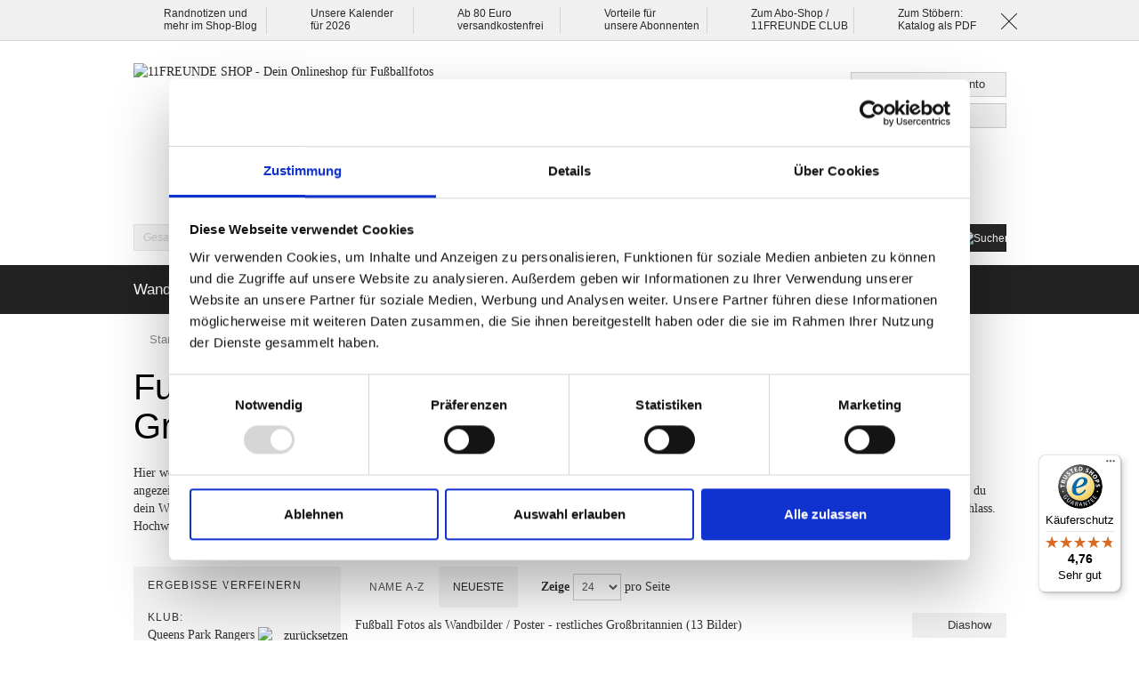

--- FILE ---
content_type: text/css
request_url: https://shop.11freunde.de/media/css_secure/dd21b8716b11eaf830eb56e347a0f1b9.css
body_size: 69773
content:
@font-face{font-family:'Glyphicons';src:url(https://shop.11freunde.de/skin/frontend/base/default/magpleasure/vendor/glyphicons/fonts/glyphicons-regular.eot);src:url(https://shop.11freunde.de/skin/frontend/base/default/magpleasure/vendor/glyphicons/fonts/glyphicons-regular.eot?#iefix) format('embedded-opentype') , url(https://shop.11freunde.de/skin/frontend/base/default/magpleasure/vendor/glyphicons/fonts/glyphicons-regular.woff) format('woff') , url(https://shop.11freunde.de/skin/frontend/base/default/magpleasure/vendor/glyphicons/fonts/glyphicons-regular.ttf) format('truetype') , url(https://shop.11freunde.de/skin/frontend/base/default/magpleasure/vendor/glyphicons/fonts/glyphicons-regular.svg#glyphicons_halflingsregular) format('svg');font-weight:normal;font-style:normal}@font-face{font-family:"11FGalano-Black";src:url(https://shop.11freunde.de/skin/frontend/11freunde/default/fonts/Galano/11FGalano-Black.woff) format('woff');font-weight:normal;font-style:normal}@font-face{font-family:"11FGalano-Bold";src:url(https://shop.11freunde.de/skin/frontend/11freunde/default/fonts/Galano/11FGalano-Bold.woff) format('woff');font-weight:normal;font-style:normal}@font-face{font-family:"11FGalano-Medium";src:url(https://shop.11freunde.de/skin/frontend/11freunde/default/fonts/Galano/11FGalano-Medium.woff) format('woff');font-weight:normal;font-style:normal}@font-face{font-family:"FreightText-ProBook";src:url(https://shop.11freunde.de/skin/frontend/11freunde/default/fonts/Freight/freighttexprobook-webfont.woff) format('woff');font-weight:normal;font-style:normal}@font-face{font-family:"FreightText-ProBold";src:url(https://shop.11freunde.de/skin/frontend/11freunde/default/fonts/Freight/freighttexprobold-webfont.woff) format('woff');font-weight:normal;font-style:normal}@font-face{font-family:'FontAwesome';src:url(https://shop.11freunde.de/skin/frontend/11freunde/default/fonts/fontawesome-webfont.eot?v=4.4.0);src:url(https://shop.11freunde.de/skin/frontend/11freunde/default/fonts/fontawesome-webfont.eot?#iefix&v=4.4.0) format('embedded-opentype') , url(https://shop.11freunde.de/skin/frontend/11freunde/default/fonts/fontawesome-webfont.woff2?v=4.4.0) format('woff2') , url(https://shop.11freunde.de/skin/frontend/11freunde/default/fonts/fontawesome-webfont.woff?v=4.4.0) format('woff') , url(https://shop.11freunde.de/skin/frontend/11freunde/default/fonts/fontawesome-webfont.ttf?v=4.4.0) format('truetype') , url(https://shop.11freunde.de/skin/frontend/11freunde/default/fonts/fontawesome-webfont.svg?v=4.4.0#fontawesomeregular) format('svg');font-weight:normal;font-style:normal}#ampromo-items-add{border:1px solid #ededed;padding:7px;text-align:center;margin-bottom:12px}#ampromo-items-add a{text-decoration:none;border-bottom:1px dashed}.amscheckout #ampromo-items-add{margin:7px 10px}#ampromo-overlay{direction:ltr}#ampromo-overlay.mode-popup{position:fixed;width:100%;height:100%;background-color:rgba(0,0,0,.8);top:0;left:0;z-index:10000;text-align:center;overflow:scroll}#ampromo-overlay.mode-popup .close{position:absolute;top:7px;right:7px;background:url(https://shop.11freunde.de/skin/frontend/base/default/images/amasty/ampromo/close_icon.png) no-repeat;width:16px;height:16px;z-index:1;margin:0;padding:0;font-size:0;display:block;opacity:.8}#ampromo-overlay.mode-popup .close:hover{opacity:1;transition:opacity .2s ease}#ampromo-overlay.mode-inline #ampromo-items{width:100%;margin:20px 0 40px;border:0;padding:0}#ampromo-overlay.mode-inline #ampromo-items .products{margin:0 -20px 25px;align-items:stretch}#ampromo-overlay.mode-inline #ampromo-items .products .product{margin-bottom:20px}#ampromo-overlay.mode-inline #ampromo-items #ampromo-carousel-wrapper{margin:0 -15px}#ampromo-overlay.mode-inline #ampromo-items .ampromo-item{margin:0 20px 20px;height:100%;width:auto;border-radius:5px;border:none;box-shadow:0 0 20px 0 rgba(0,0,0,.1)}#ampromo-overlay.mode-inline #ampromo-items .ampromo-item .ampromo-items-form{display:flex;flex-flow:column;height:100%;justify-content:space-between}#ampromo-overlay.mode-inline #ampromo-items .ampromo-item .ampromo-item-buttons{margin-top:20px;text-align:center}#ampromo-overlay.mode-inline #ampromo-items .ampromo-item .product-config .ampromo-item-options{margin-bottom:0}#ampromo-overlay.mode-inline #ampromo-items .ampromo-item .product-config.options{display:flex;align-items:flex-start}#ampromo-overlay.mode-inline #ampromo-items .ampromo-item .product-config.options .ampromo-item-options{margin-left:12px}#ampromo-overlay.mode-inline #ampromo-items .ampromo-item .product-config.options .ampromo-item-options,#ampromo-overlay.mode-inline #ampromo-items .ampromo-item .product-config.options .ampromo-item-options input,#ampromo-overlay.mode-inline #ampromo-items .ampromo-item .product-config.options .ampromo-item-options select{max-width:160px}#ampromo-overlay.mode-inline #ampromo-items .ampromo-item .product-config.simple{margin:-20px -20px 0}#ampromo-overlay.mode-inline #ampromo-items .ampromo-item .product-config.simple .ampromo-item-image-wrap{padding:20px 20px 0}#ampromo-overlay.mode-inline #ampromo-items .ampromo-item .product-config.simple .ampromo-item-title{border-top-left-radius:5px;border-top-right-radius:5px}#ampromo-overlay.mode-inline #ampromo-items .ampromo-item .product-title{position:relative}#ampromo-overlay.mode-inline #ampromo-items .ampromo-item .product-title .ampromo-item-title{padding:12px;box-sizing:border-box;display:none;align-items:center;justify-content:center;position:absolute;width:100%;height:100%;background:rgba(0,0,0,.5);text-transform:uppercase}#ampromo-overlay.mode-inline #ampromo-items .ampromo-item .product-title:hover .ampromo-item-title{display:flex}#ampromo-overlay.mode-inline #ampromo-items .ampromo-item .product-title h4{color:#fff;line-height:initial;text-align:center;font-size:16px}#ampromo-overlay.mode-inline #ampromo-items .ampromo-item .product-title h4 a{color:#fff;line-height:initial}#ampromo-overlay.mode-inline #ampromo-items .ampromo-add-all{margin-top:7px;display:flex;justify-content:center}#ampromo-overlay.mode-inline .ampromo-slide{margin:10px 0}#ampromo-overlay.mode-inline #ampromo-carousel-content{display:flex;flex-wrap:wrap}#ampromo-overlay .ampromo-carousel-control{position:absolute;top:260px;background:url(https://shop.11freunde.de/skin/frontend/base/default/images/amasty/ampromo/buttons_next_prev.png) no-repeat;width:48px;height:45px;font-size:0;display:none}#ampromo-overlay .ampromo-carousel-control.carousel-disabled.prev{background-position:0 0!important}#ampromo-overlay .ampromo-carousel-control.carousel-disabled.next{background-position:-46px 0!important}#ampromo-overlay .ampromo-carousel-control.prev{background-position:0 -45px;left:20px}#ampromo-overlay .ampromo-carousel-control.prev:hover{background-position:0 -91px}#ampromo-overlay .ampromo-carousel-control.next{background-position:-46px -45px;right:20px}#ampromo-overlay .ampromo-carousel-control.next:hover{background-position:-46px -91px}#ampromo-overlay #ampromo-items{border:1px solid #ededed;background-color:#fff;position:relative;margin:0 auto;padding:24px;display:inline-block;box-sizing:border-box}#ampromo-overlay #ampromo-items.amcarousel{display:block;width:950px}#ampromo-overlay #ampromo-items.amcarousel #ampromo-carousel-wrapper{width:780px}#ampromo-overlay #ampromo-items.amcarousel #ampromo-carousel-content{width:4500px;height:1px}#ampromo-overlay #ampromo-items.amcarousel .ampromo-carousel-control{display:block}#ampromo-overlay #ampromo-items .ampromo-item{box-sizing:border-box;margin-bottom:7px;padding:20px;width:250px;border:1px solid #ededed;position:relative;margin-right:12px}#ampromo-overlay #ampromo-items .ampromo-item.ampromo-type-amgiftcard{width:400px}#ampromo-overlay #ampromo-items .ampromo-item.ampromo-type-amgiftcard .ampromo-item-options{overflow-y:scroll;max-height:300px}#ampromo-overlay #ampromo-items .ampromo-item-options{margin-bottom:12px;text-align:left}#ampromo-overlay #ampromo-items .ampromo-item-image{display:block;margin:0 auto;width:160px;height:160px}#ampromo-overlay #ampromo-items .rule .ampromo-rule-header{font-weight:bold;font-size:18px;background:#f3f3f3;text-transform:uppercase;height:45px;line-height:45px;box-sizing:border-box;padding-left:20px;margin-bottom:25px;cursor:pointer}#ampromo-overlay #ampromo-items .rule .ampromo-rule-header:after{content:'▲';margin-left:12px;color:#919191}#ampromo-overlay #ampromo-items .rule .products{display:flex;flex-wrap:wrap;border-radius:5px;box-shadow:0 0 20px 0 rgba(0,0,0,.1);padding:20px;margin:0 0 40px}#ampromo-overlay #ampromo-items .rule .products .product{margin-left:10px}#ampromo-overlay #ampromo-items .rule .products .product .product-config.simple{margin:-20px -20px -40px}#ampromo-overlay #ampromo-items .rule .products .product .product-config.simple .product-title{position:static}#ampromo-overlay #ampromo-items .rule .products .product .product-config.simple .ampromo-item-image-wrap{padding:20px}#ampromo-overlay #ampromo-items .rule .products .product .ampromo-item{box-shadow:none;border:1px solid #d8dae4;border-radius:0}#ampromo-overlay #ampromo-items .rule .products .product .ampromo-item.checked{outline:1px solid #d8dae4}#ampromo-overlay #ampromo-items .rule .products .product .ampromo-item .ampromo-item-title{border-radius:0}#ampromo-overlay #ampromo-items .rule .products .product .ampromo-item .mark input{position:absolute;left:-25px;top:0}#ampromo-overlay #ampromo-items .rule.collapsed .ampromo-rule-header:after{content:'▼'}#ampromo-overlay #ampromo-items .rule.collapsed .products{display:none}@media only screen and (max-width:820px) and (min-width:420px){#ampromo-overlay.mode-popup #ampromo-items.amcarousel{width:400px}#ampromo-overlay.mode-popup #ampromo-items.amcarousel #ampromo-carousel-wrapper{width:250px}}@media only screen and (max-width:420px){#ampromo-overlay.mode-popup #ampromo-items.amcarousel{width:100%}#ampromo-overlay.mode-popup #ampromo-items.amcarousel #ampromo-carousel-wrapper{width:250px}#ampromo-overlay.mode-popup .ampromo-carousel-control{z-index:10001}#ampromo-overlay.mode-popup .ampromo-carousel-control.next{right:0}#ampromo-overlay.mode-popup .ampromo-carousel-control.prev{left:0}}@media only screen and (max-width:340px){#ampromo-overlay.mode-popup #ampromo-items .ampromo-item{border:none}}@media only screen and (max-height:500px){#ampromo-overlay.mode-popup #ampromo-items{padding-top:0}#ampromo-overlay.mode-popup #ampromo-items.amcarousel{top:0!important;height:100%}#ampromo-overlay.mode-popup #ampromo-items>h4{display:none}}#ampromo-carousel-wrapper{overflow:hidden;margin:0 auto}#ampromo-carousel-content .ampromo-slide{float:left}.ampromo-item .qty-holder{display:none}.ampromo-item .giftcard-send-form{padding:0;margin:0}.ampromo-item-options select,.ampromo-item-options input{max-width:210px}.ampromo-notification{padding:7px;text-align:center;margin-bottom:12px;border:1px solid #f16048;color:#df280a;background:#faebe7}.ampromo-items-form h4{line-height:50px}.ampromo-items-form h4 a{display:inline-block;vertical-align:middle;line-height:14px}.ampromo-label{float:right;position:absolute;z-index:500}.ampromo-gift .product-image{float:left}.ampromo-gift li{margin:10px 10px;float:left}.ampromo-tooltip{padding:2px 5px;background:#fec;border:1px solid #faa819;color:#1f5070;text-align:left;width:300px;position:absolute;z-index:10001}.ampromo-product-name{font-weight:bold}.calendar{z-index:10001}div.amshopby-column{float:left;width:49%;overflow:hidden}select.amshopby-select{width:170px}.amshopby-logo{padding:0 10px 10px 0;float:left}.amshopby-featured{padding:5px}.amshopby-link{padding:5px 0 0 5px}.amshopby-clearer{display:block;clear:both;overflow:hidden}div.block-layered-nav dd a{padding:0 5px 0 0;display:block;float:left}.block-layered-nav .amshopby-attr,.block-layered-nav .amshopby-attr:hover{padding-left:15px;background:url(https://shop.11freunde.de/skin/frontend/11freunde/default/images/amshopby-cb1.gif) 0 3px no-repeat}.block-layered-nav .amshopby-attr::before,.block-layered-nav .amshopby-attr-selected::before{border-style:none}.block-layered-nav .amshopby-attr-selected,.block-layered-nav .amshopby-attr-selected:hover{font-weight:bold;padding-left:15px;background:url(https://shop.11freunde.de/skin/frontend/11freunde/default/images/amshopby-cb2.gif) 0 3px no-repeat}.block-layered-nav .amshopby-attr-inactive{pointer-events:none;color:#999}.block-layered-nav dd a img{float:left}.block-layered-nav .single-choice a.amshopby-attr,.block-layered-nav .single-choice a.amshopby-attr:hover{background:url(https://shop.11freunde.de/skin/frontend/11freunde/default/images/amshopby-rb1.gif) 0 4px no-repeat}.block-layered-nav .single-choice a.amshopby-attr-selected,.block-layered-nav .single-choice a.amshopby-attr-selected:hover{background:url(https://shop.11freunde.de/skin/frontend/11freunde/default/images/amshopby-rb2.gif) 0 4px no-repeat}.amshopby-swatch{background:url(https://shop.11freunde.de/skin/frontend/11freunde/default/images/amshopby-cb1.gif) 0 3px no-repeat}.block-layered-nav .amshopby-cat-level-2{padding-left:0}.block-layered-nav .amshopby-cat-level-2.static-2-level{padding-left:30px}.block-layered-nav .amshopby-cat-level-3{padding-left:20px}.block-layered-nav .amshopby-cat-selected{font-weight:bold;color:#000;text-decoration:none;cursor:text}.block-layered-nav .amshopby-cat-multi a{padding-left:15px;background:url(https://shop.11freunde.de/skin/frontend/11freunde/default/images/amshopby-cb1.gif) 0 3px no-repeat}.block-layered-nav .amshopby-cat-multiselected a,.block-layered-nav .amshopby-cat-multiselected a:hover{font-weight:bold;background:url(https://shop.11freunde.de/skin/frontend/11freunde/default/images/amshopby-cb2.gif) 0 3px no-repeat}.block-layered-nav span.amshopby-plusminus{float:left;display:block;margin:5px 0 0;padding:0;width:15px;height:15px;cursor:pointer;background:transparent url(https://shop.11freunde.de/skin/frontend/11freunde/default/images/amshopby-plus.gif) no-repeat}.block-layered-nav span.minus{background:transparent url(https://shop.11freunde.de/skin/frontend/11freunde/default/images/amshopby-minus.gif) no-repeat}.block-layered-nav li:after{display:block;content:".";clear:both;font-size:0;line-height:0;height:0;overflow:hidden}.main .block-layered-nav.amshopby-collapse-enabled dt{cursor:pointer;padding-left:15px;background:url(https://shop.11freunde.de/skin/frontend/11freunde/default/images/amshopby-expanded.gif) center left no-repeat}.block-layered-nav.amshopby-collapse-enabled dt::after{border-style:none}.block-layered-nav.amshopby-collapse-enabled dt.amshopby-collapsed{background:url(https://shop.11freunde.de/skin/frontend/11freunde/default/images/amshopby-collapsed.gif) center left no-repeat}.block-layered-nav.amshopby-collapse-enabled .toggle-content .no-display{display:block}.block-layered-nav .amshopby-slider{position:relative;margin:10px 4px 5px;z-index:9;height:18px;background:url(https://shop.11freunde.de/skin/frontend/11freunde/default/images/amshopby-slider-bg.gif) repeat-x 0 50%;cursor:pointer}.block-layered-nav .amshopby-slider .handle{margin-left:-4px;width:8px;top:3px;height:14px;background:transparent url(https://shop.11freunde.de/skin/frontend/11freunde/default/images/amshopby-hadle.png) no-repeat;position:absolute;cursor:move;z-index:2}.amshopby-slider-price{color:#0e0e0e}.amshopby-slider-price-from{float:left}.amshopby-slider-price-to{float:right}.amshopby-slider-handle-right,.amshopby-slider-handle-left{position:absolute;top:14px}.amshopby-slider-handle-left{left:0}.amshopby-slider-handle-right{right:0}.amshopby-tooltip{padding:2px 5px;background:#fff;border:1px solid #0a8661;color:#0aa67f;text-align:left;width:200px;position:absolute;z-index:1000}.amshopby-slider-price-range{text-align:center;font-size:.9em}.amshopby-tooltip-img{cursor:help;display:inline}.block-layered-nav,.amshopby-page-container,.amshopby-filters-top{position:relative}.amshopby-overlay{background-color:#fff;height:100%;left:0;opacity:.5;filter: alpha(opacity=50);position:absolute;top:0;width:100%;z-index:555}.amshopby-overlay img{top:100px;left:45%;display:block;position:absolute}.amshopby-overlay div{margin:0 auto;display:block;width:300px;height:200px;background:url(https://shop.11freunde.de/skin/frontend/11freunde/default/images/amshopby-overlay.gif) 50% 50% no-repeat}.amshopby-advanced li{clear:both}.amshopby-advanced .level1{padding-left:20px}.amshopby-advanced .level2{padding-left:30px}.amshopby-advanced .level3{padding-left:40px}.amshopby-advanced .level4{padding-left:50px}.amshopby-advanced li.active>a{font-weight:bold}.amshopby-cat-toggle.amshopby-cat-toggle-hidden{display:none}.amshopby-slider-bar{position:absolute;background:#999;height:6px;top:6px;z-index:1}.amshopby-subcategory-image{overflow:auto}.btn-remove,.btn-remove-inline{background:url(https://shop.11freunde.de/skin/frontend/11freunde/default/images/am_btn_remove.gif) no-repeat;width:13px;height:13px;margin-right:-4px!important;overflow:hidden;text-indent:13px;position:static!important}.amshopby-filters-left.block-layered-nav .btn-remove{margin-top:4px!important}.amshopby-hightlighted{background:#ff0}.currently .multiselect-child{white-space:nowrap}.btn-remove-inline img{display:inline}.block-layered-nav .amshopby-slider .handle.active{z-index:3}.amshopby-slider-ui{background:url(https://shop.11freunde.de/skin/frontend/11freunde/default/images/amshopby-slider-bg.gif) repeat-x 0 50%;margin:10px .4em}.amshopby-slider-ui .ui-slider-handle{background-color:#0aa67f;border:1px solid #0a8661;box-sizing:border-box;outline:none}.amshopby-slider-ui .ui-slider-range{background-color:#444}.ui-widget-overlay{position:fixed;top:0;left:0;width:100%;height:100%}.ui-slider{cursor:pointer;position:relative;text-align:left;z-index:0}.ui-slider .ui-slider-handle{position:absolute;z-index:2;width:.8em;height:1.2em;cursor:pointer;-ms-touch-action:none;touch-action:none}.ui-slider .ui-slider-range{position:absolute;z-index:1;font-size:.7em;display:block;border:0;background-position:0 0}.ui-slider.ui-state-disabled .ui-slider-handle,.ui-slider.ui-state-disabled .ui-slider-range{filter:inherit}.ui-slider-horizontal{height:.8em}.ui-slider-horizontal .ui-slider-handle{top:-.2em;margin-left:-.4em}.ui-slider-horizontal .ui-slider-range{top:.2em;height:8px}.ui-slider-horizontal .ui-slider-range-min{left:0}.ui-slider-horizontal .ui-slider-range-max{right:0}.ui-slider-vertical{width:.8em;height:100px}.ui-slider-vertical .ui-slider-handle{left:-.3em;margin-left:0;margin-bottom:-.6em}.ui-slider-vertical .ui-slider-range{left:0;width:100%}.ui-slider-vertical .ui-slider-range-min{bottom:0}.ui-slider-vertical .ui-slider-range-max{top:0}.amshopby-narrow-by-list td{vertical-align:top}input[name^="amshopby"][id$="from"].input-text,input[name^="amshopby"][id$="to"].input-text{width:auto}.amshopby-item-top{max-width:225px;min-width:180px;display:inline-block;vertical-align:top;height:100%}.amshopby-filters-top .block-content ol{max-width:250px}.amshopby-item-top .amshopby-column{width:auto}.no-display-current,.no-display{display:none}.current .no-display-current,.current td.no-display{display:block}@media only screen and (max-width:770px){dl#narrow-by-list,dl#narrow-by-list2{padding:0}.block-layered-nav.amshopby-collapse-enabled .toggle-content dt{background:url(https://shop.11freunde.de/skin/frontend/11freunde/default/images/amshopby-collapsed.gif) center left no-repeat}.block-layered-nav.amshopby-collapse-enabled .toggle-content.accordion-open dt.current{background:url(https://shop.11freunde.de/skin/frontend/11freunde/default/images/amshopby-expanded.gif) center left no-repeat}}.block-layered-nav ol:not(.single-choice) select option[selected] {color:#fff;background-color:rgba(171,171,171,1)}.amshopby-apply-button{width:180px;height:40px;margin-top:1em}.content .ambrands-list{min-width:180px}.amshopby-subcategories-wrapper{position:relative;box-sizing:unset;flex-wrap:wrap}.amshopby-subcategories-wrapper:after{content:'';position:absolute;bottom:0;display:block;width:100%;height:1px;background:#fff;z-index:999}.amshopby-subcategory{float:left;height:auto;width:auto;padding-right:5px;line-height:50px;border-bottom:1px solid #eee}.amshopby-subcategory .am-item{width:100%;display:flex;display:-webkit-flex;align-items:center;-webkit-align-items:center;text-align:left;vertical-align:middle;line-height:1}.amshopby-subcategory .am-img{max-width:100%;display:block;float:left}.amshopby-subcategory .am-title{margin-left:5px;padding:20px 0}.amshopby-subcategories-img{display:inline;vertical-align:middle}div.amshopby-overflow-scroll-enabled div.block-content dl dd>ol:first-of-type{overflow-y:auto}.amshopby-cat-level-1.without-icon{padding-left:15px}html,html .halflings{-webkit-font-smoothing:antialiased!important}i.glyphicons{display:inline-block;position:relative;padding:0;color:#1d1d1b;width:16px;height:16px;text-decoration:none;*display: inline;*zoom: 1}i.glyphicons:before{color:#1d1d1b;font:16px 'Glyphicons';left:0;position:absolute;top:0}i.glyphicons.glass:before{content:"\e001"}i.glyphicons.leaf:before{content:"\e002"}i.glyphicons.dog:before{content:"\e003"}i.glyphicons.user:before{content:"\e004"}i.glyphicons.girl:before{content:"\e005"}i.glyphicons.car:before{content:"\e006"}i.glyphicons.user_add:before{content:"\e007"}i.glyphicons.user_remove:before{content:"\e008"}i.glyphicons.film:before{content:"\e009"}i.glyphicons.magic:before{content:"\e010"}i.glyphicons.envelope:before{content:"\2709"}i.glyphicons.camera:before{content:"\e012"}i.glyphicons.heart:before{content:"\e013"}i.glyphicons.beach_umbrella:before{content:"\e014"}i.glyphicons.train:before{content:"\e015"}i.glyphicons.print:before{content:"\e016"}i.glyphicons.bin:before{content:"\e017"}i.glyphicons.music:before{content:"\e018"}i.glyphicons.note:before{content:"\e019"}i.glyphicons.heart_empty:before{content:"\e020"}i.glyphicons.home:before{content:"\e021"}i.glyphicons.snowflake:before{content:"\2744"}i.glyphicons.fire:before{content:"\e023"}i.glyphicons.magnet:before{content:"\e024"}i.glyphicons.parents:before{content:"\e025"}i.glyphicons.binoculars:before{content:"\e026"}i.glyphicons.road:before{content:"\e027"}i.glyphicons.search:before{content:"\e028"}i.glyphicons.cars:before{content:"\e029"}i.glyphicons.notes_2:before{content:"\e030"}i.glyphicons.pencil:before{content:"\270F"}i.glyphicons.bus:before{content:"\e032"}i.glyphicons.wifi_alt:before{content:"\e033"}i.glyphicons.luggage:before{content:"\e034"}i.glyphicons.old_man:before{content:"\e035"}i.glyphicons.woman:before{content:"\e036"}i.glyphicons.file:before{content:"\e037"}i.glyphicons.coins:before{content:"\e038"}i.glyphicons.airplane:before{content:"\2708"}i.glyphicons.notes:before{content:"\e040"}i.glyphicons.stats:before{content:"\e041"}i.glyphicons.charts:before{content:"\e042"}i.glyphicons.pie_chart:before{content:"\e043"}i.glyphicons.group:before{content:"\e044"}i.glyphicons.keys:before{content:"\e045"}i.glyphicons.calendar:before{content:"\e046"}i.glyphicons.router:before{content:"\e047"}i.glyphicons.camera_small:before{content:"\e048"}i.glyphicons.dislikes:before{content:"\e049"}i.glyphicons.star:before{content:"\e050"}i.glyphicons.link:before{content:"\e051"}i.glyphicons.eye_open:before{content:"\e052"}i.glyphicons.eye_close:before{content:"\e053"}i.glyphicons.alarm:before{content:"\e054"}i.glyphicons.clock:before{content:"\e055"}i.glyphicons.stopwatch:before{content:"\e056"}i.glyphicons.projector:before{content:"\e057"}i.glyphicons.history:before{content:"\e058"}i.glyphicons.truck:before{content:"\e059"}i.glyphicons.cargo:before{content:"\e060"}i.glyphicons.compass:before{content:"\e061"}i.glyphicons.keynote:before{content:"\e062"}i.glyphicons.paperclip:before{content:"\e063"}i.glyphicons.power:before{content:"\e064"}i.glyphicons.lightbulb:before{content:"\e065"}i.glyphicons.tag:before{content:"\e066"}i.glyphicons.tags:before{content:"\e067"}i.glyphicons.cleaning:before{content:"\e068"}i.glyphicons.ruller:before{content:"\e069"}i.glyphicons.gift:before{content:"\e070"}i.glyphicons.umbrella:before{content:"\2602"}i.glyphicons.book:before{content:"\e072"}i.glyphicons.bookmark:before{content:"\e073"}i.glyphicons.wifi:before{content:"\e074"}i.glyphicons.cup:before{content:"\e075"}i.glyphicons.stroller:before{content:"\e076"}i.glyphicons.headphones:before{content:"\e077"}i.glyphicons.headset:before{content:"\e078"}i.glyphicons.warning_sign:before{content:"\e079"}i.glyphicons.signal:before{content:"\e080"}i.glyphicons.retweet:before{content:"\e081"}i.glyphicons.refresh:before{content:"\e082"}i.glyphicons.roundabout:before{content:"\e083"}i.glyphicons.random:before{content:"\e084"}i.glyphicons.heat:before{content:"\e085"}i.glyphicons.repeat:before{content:"\e086"}i.glyphicons.display:before{content:"\e087"}i.glyphicons.log_book:before{content:"\e088"}i.glyphicons.adress_book:before{content:"\e089"}i.glyphicons.building:before{content:"\e090"}i.glyphicons.eyedropper:before{content:"\e091"}i.glyphicons.adjust:before{content:"\e092"}i.glyphicons.tint:before{content:"\e093"}i.glyphicons.crop:before{content:"\e094"}i.glyphicons.vector_path_square:before{content:"\e095"}i.glyphicons.vector_path_circle:before{content:"\e096"}i.glyphicons.vector_path_polygon:before{content:"\e097"}i.glyphicons.vector_path_line:before{content:"\e098"}i.glyphicons.vector_path_curve:before{content:"\e099"}i.glyphicons.vector_path_all:before{content:"\e100"}i.glyphicons.font:before{content:"\e101"}i.glyphicons.italic:before{content:"\e102"}i.glyphicons.bold:before{content:"\e103"}i.glyphicons.text_underline:before{content:"\e104"}i.glyphicons.text_strike:before{content:"\e105"}i.glyphicons.text_height:before{content:"\e106"}i.glyphicons.text_width:before{content:"\e107"}i.glyphicons.text_resize:before{content:"\e108"}i.glyphicons.left_indent:before{content:"\e109"}i.glyphicons.right_indent:before{content:"\e110"}i.glyphicons.align_left:before{content:"\e111"}i.glyphicons.align_center:before{content:"\e112"}i.glyphicons.align_right:before{content:"\e113"}i.glyphicons.justify:before{content:"\e114"}i.glyphicons.list:before{content:"\e115"}i.glyphicons.text_smaller:before{content:"\e116"}i.glyphicons.text_bigger:before{content:"\e117"}i.glyphicons.embed:before{content:"\e118"}i.glyphicons.embed_close:before{content:"\e119"}i.glyphicons.table:before{content:"\e120"}i.glyphicons.message_full:before{content:"\e121"}i.glyphicons.message_empty:before{content:"\e122"}i.glyphicons.message_in:before{content:"\e123"}i.glyphicons.message_out:before{content:"\e124"}i.glyphicons.message_plus:before{content:"\e125"}i.glyphicons.message_minus:before{content:"\e126"}i.glyphicons.message_ban:before{content:"\e127"}i.glyphicons.message_flag:before{content:"\e128"}i.glyphicons.message_lock:before{content:"\e129"}i.glyphicons.message_new:before{content:"\e130"}i.glyphicons.inbox:before{content:"\e131"}i.glyphicons.inbox_plus:before{content:"\e132"}i.glyphicons.inbox_minus:before{content:"\e133"}i.glyphicons.inbox_lock:before{content:"\e134"}i.glyphicons.inbox_in:before{content:"\e135"}i.glyphicons.inbox_out:before{content:"\e136"}i.glyphicons.cogwheel:before{content:"\e137"}i.glyphicons.cogwheels:before{content:"\e138"}i.glyphicons.picture:before{content:"\e139"}i.glyphicons.adjust_alt:before{content:"\e140"}i.glyphicons.database_lock:before{content:"\e141"}i.glyphicons.database_plus:before{content:"\e142"}i.glyphicons.database_minus:before{content:"\e143"}i.glyphicons.database_ban:before{content:"\e144"}i.glyphicons.folder_open:before{content:"\e145"}i.glyphicons.folder_plus:before{content:"\e146"}i.glyphicons.folder_minus:before{content:"\e147"}i.glyphicons.folder_lock:before{content:"\e148"}i.glyphicons.folder_flag:before{content:"\e149"}i.glyphicons.folder_new:before{content:"\e150"}i.glyphicons.edit:before{content:"\e151"}i.glyphicons.new_window:before{content:"\e152"}i.glyphicons.check:before{content:"\e153"}i.glyphicons.unchecked:before{content:"\e154"}i.glyphicons.more_windows:before{content:"\e155"}i.glyphicons.show_big_thumbnails:before{content:"\e156"}i.glyphicons.show_thumbnails:before{content:"\e157"}i.glyphicons.show_thumbnails_with_lines:before{content:"\e158"}i.glyphicons.show_lines:before{content:"\e159"}i.glyphicons.playlist:before{content:"\e160"}i.glyphicons.imac:before{content:"\e161"}i.glyphicons.macbook:before{content:"\e162"}i.glyphicons.ipad:before{content:"\e163"}i.glyphicons.iphone:before{content:"\e164"}i.glyphicons.iphone_transfer:before{content:"\e165"}i.glyphicons.iphone_exchange:before{content:"\e166"}i.glyphicons.ipod:before{content:"\e167"}i.glyphicons.ipod_shuffle:before{content:"\e168"}i.glyphicons.ear_plugs:before{content:"\e169"}i.glyphicons.phone:before{content:"\e170"}i.glyphicons.step_backward:before{content:"\e171"}i.glyphicons.fast_backward:before{content:"\e172"}i.glyphicons.rewind:before{content:"\e173"}i.glyphicons.play:before{content:"\e174"}i.glyphicons.pause:before{content:"\e175"}i.glyphicons.stop:before{content:"\e176"}i.glyphicons.forward:before{content:"\e177"}i.glyphicons.fast_forward:before{content:"\e178"}i.glyphicons.step_forward:before{content:"\e179"}i.glyphicons.eject:before{content:"\e180"}i.glyphicons.facetime_video:before{content:"\e181"}i.glyphicons.download_alt:before{content:"\e182"}i.glyphicons.mute:before{content:"\e183"}i.glyphicons.volume_down:before{content:"\e184"}i.glyphicons.volume_up:before{content:"\e185"}i.glyphicons.screenshot:before{content:"\e186"}i.glyphicons.move:before{content:"\e187"}i.glyphicons.more:before{content:"\e188"}i.glyphicons.brightness_reduce:before{content:"\e189"}i.glyphicons.brightness_increase:before{content:"\e190"}i.glyphicons.circle_plus:before{content:"\e191"}i.glyphicons.circle_minus:before{content:"\e192"}i.glyphicons.circle_remove:before{content:"\e193"}i.glyphicons.circle_ok:before{content:"\e194"}i.glyphicons.circle_question_mark:before{content:"\e195"}i.glyphicons.circle_info:before{content:"\e196"}i.glyphicons.circle_exclamation_mark:before{content:"\e197"}i.glyphicons.remove:before{content:"\e198"}i.glyphicons.ok:before{content:"\e199"}i.glyphicons.ban:before{content:"\e200"}i.glyphicons.download:before{content:"\e201"}i.glyphicons.upload:before{content:"\e202"}i.glyphicons.shopping_cart:before{content:"\e203"}i.glyphicons.lock:before{content:"\e204"}i.glyphicons.unlock:before{content:"\e205"}i.glyphicons.electricity:before{content:"\e206"}i.glyphicons.ok_2:before{content:"\e207"}i.glyphicons.remove_2:before{content:"\e208"}i.glyphicons.cart_out:before{content:"\e209"}i.glyphicons.cart_in:before{content:"\e210"}i.glyphicons.left_arrow:before{content:"\e211"}i.glyphicons.right_arrow:before{content:"\e212"}i.glyphicons.down_arrow:before{content:"\e213"}i.glyphicons.up_arrow:before{content:"\e214"}i.glyphicons.resize_small:before{content:"\e215"}i.glyphicons.resize_full:before{content:"\e216"}i.glyphicons.circle_arrow_left:before{content:"\e217"}i.glyphicons.circle_arrow_right:before{content:"\e218"}i.glyphicons.circle_arrow_top:before{content:"\e219"}i.glyphicons.circle_arrow_down:before{content:"\e220"}i.glyphicons.play_button:before{content:"\e221"}i.glyphicons.unshare:before{content:"\e222"}i.glyphicons.share:before{content:"\e223"}i.glyphicons.chevron-right:before{content:"\e224"}i.glyphicons.chevron-left:before{content:"\e225"}i.glyphicons.bluetooth:before{content:"\e226"}i.glyphicons.euro:before{content:"\20AC"}i.glyphicons.usd:before{content:"\e228"}i.glyphicons.gbp:before{content:"\e229"}i.glyphicons.retweet_2:before{content:"\e230"}i.glyphicons.moon:before{content:"\e231"}i.glyphicons.sun:before{content:"\2609"}i.glyphicons.cloud:before{content:"\2601"}i.glyphicons.direction:before{content:"\e234"}i.glyphicons.brush:before{content:"\e235"}i.glyphicons.pen:before{content:"\e236"}i.glyphicons.zoom_in:before{content:"\e237"}i.glyphicons.zoom_out:before{content:"\e238"}i.glyphicons.pin:before{content:"\e239"}i.glyphicons.albums:before{content:"\e240"}i.glyphicons.rotation_lock:before{content:"\e241"}i.glyphicons.flash:before{content:"\e242"}i.glyphicons.google_maps:before{content:"\e243"}i.glyphicons.anchor:before{content:"\2693"}i.glyphicons.conversation:before{content:"\e245"}i.glyphicons.chat:before{content:"\e246"}i.glyphicons.male:before{content:"\e247"}i.glyphicons.female:before{content:"\e248"}i.glyphicons.asterisk:before{content:"\002A"}i.glyphicons.divide:before{content:"\00F7"}i.glyphicons.snorkel_diving:before{content:"\e251"}i.glyphicons.scuba_diving:before{content:"\e252"}i.glyphicons.oxygen_bottle:before{content:"\e253"}i.glyphicons.fins:before{content:"\e254"}i.glyphicons.fishes:before{content:"\e255"}i.glyphicons.boat:before{content:"\e256"}i.glyphicons.delete:before{content:"\e257"}i.glyphicons.sheriffs_star:before{content:"\e258"}i.glyphicons.qrcode:before{content:"\e259"}i.glyphicons.barcode:before{content:"\e260"}i.glyphicons.pool:before{content:"\e261"}i.glyphicons.buoy:before{content:"\e262"}i.glyphicons.spade:before{content:"\e263"}i.glyphicons.bank:before{content:"\e264"}i.glyphicons.vcard:before{content:"\e265"}i.glyphicons.electrical_plug:before{content:"\e266"}i.glyphicons.flag:before{content:"\e267"}i.glyphicons.credit_card:before{content:"\e268"}i.glyphicons.keyboard-wireless:before{content:"\e269"}i.glyphicons.keyboard-wired:before{content:"\e270"}i.glyphicons.shield:before{content:"\e271"}i.glyphicons.ring:before{content:"\02DA"}i.glyphicons.cake:before{content:"\e273"}i.glyphicons.drink:before{content:"\e274"}i.glyphicons.beer:before{content:"\e275"}i.glyphicons.fast_food:before{content:"\e276"}i.glyphicons.cutlery:before{content:"\e277"}i.glyphicons.pizza:before{content:"\e278"}i.glyphicons.birthday_cake:before{content:"\e279"}i.glyphicons.tablet:before{content:"\e280"}i.glyphicons.settings:before{content:"\e281"}i.glyphicons.bullets:before{content:"\e282"}i.glyphicons.cardio:before{content:"\e283"}i.glyphicons.t-shirt:before{content:"\e284"}i.glyphicons.pants:before{content:"\e285"}i.glyphicons.sweater:before{content:"\e286"}i.glyphicons.fabric:before{content:"\e287"}i.glyphicons.leather:before{content:"\e288"}i.glyphicons.scissors:before{content:"\e289"}i.glyphicons.bomb:before{content:"\e290"}i.glyphicons.skull:before{content:"\e291"}i.glyphicons.celebration:before{content:"\e292"}i.glyphicons.tea_kettle:before{content:"\e293"}i.glyphicons.french_press:before{content:"\e294"}i.glyphicons.coffe_cup:before{content:"\e295"}i.glyphicons.pot:before{content:"\e296"}i.glyphicons.grater:before{content:"\e297"}i.glyphicons.kettle:before{content:"\e298"}i.glyphicons.hospital:before{content:"\e299"}i.glyphicons.hospital_h:before{content:"\e300"}i.glyphicons.microphone:before{content:"\e301"}i.glyphicons.webcam:before{content:"\e302"}i.glyphicons.temple_christianity_church:before{content:"\e303"}i.glyphicons.temple_islam:before{content:"\e304"}i.glyphicons.temple_hindu:before{content:"\e305"}i.glyphicons.temple_buddhist:before{content:"\e306"}i.glyphicons.bicycle:before{content:"\e307"}i.glyphicons.life_preserver:before{content:"\e308"}i.glyphicons.share_alt:before{content:"\e309"}i.glyphicons.comments:before{content:"\e310"}i.glyphicons.flower:before{content:"\2698"}i.glyphicons.baseball:before{content:"\e312"}i.glyphicons.rugby:before{content:"\e313"}i.glyphicons.ax:before{content:"\e314"}i.glyphicons.table_tennis:before{content:"\e315"}i.glyphicons.bowling:before{content:"\e316"}i.glyphicons.tree_conifer:before{content:"\e317"}i.glyphicons.tree_deciduous:before{content:"\e318"}i.glyphicons.more_items:before{content:"\e319"}i.glyphicons.sort:before{content:"\e320"}i.glyphicons.filter:before{content:"\e321"}i.glyphicons.gamepad:before{content:"\e322"}i.glyphicons.playing_dices:before{content:"\e323"}i.glyphicons.calculator:before{content:"\e324"}i.glyphicons.tie:before{content:"\e325"}i.glyphicons.wallet:before{content:"\e326"}i.glyphicons.piano:before{content:"\e327"}i.glyphicons.sampler:before{content:"\e328"}i.glyphicons.podium:before{content:"\e329"}i.glyphicons.soccer_ball:before{content:"\e330"}i.glyphicons.blog:before{content:"\e331"}i.glyphicons.dashboard:before{content:"\e332"}i.glyphicons.certificate:before{content:"\e333"}i.glyphicons.bell:before{content:"\e334"}i.glyphicons.candle:before{content:"\e335"}i.glyphicons.pushpin:before{content:"\e336"}i.glyphicons.iphone_shake:before{content:"\e337"}i.glyphicons.pin_flag:before{content:"\e338"}i.glyphicons.turtle:before{content:"\e339"}i.glyphicons.rabbit:before{content:"\e340"}i.glyphicons.globe:before{content:"\e341"}i.glyphicons.briefcase:before{content:"\e342"}i.glyphicons.hdd:before{content:"\e343"}i.glyphicons.thumbs_up:before{content:"\e344"}i.glyphicons.thumbs_down:before{content:"\e345"}i.glyphicons.hand_right:before{content:"\e346"}i.glyphicons.hand_left:before{content:"\e347"}i.glyphicons.hand_up:before{content:"\e348"}i.glyphicons.hand_down:before{content:"\e349"}i.glyphicons.fullscreen:before{content:"\e350"}i.glyphicons.shopping_bag:before{content:"\e351"}i.glyphicons.book_open:before{content:"\e352"}i.glyphicons.nameplate:before{content:"\e353"}i.glyphicons.nameplate_alt:before{content:"\e354"}i.glyphicons.vases:before{content:"\e355"}i.glyphicons.bullhorn:before{content:"\e356"}i.glyphicons.dumbbell:before{content:"\e357"}i.glyphicons.suitcase:before{content:"\e358"}i.glyphicons.file_import:before{content:"\e359"}i.glyphicons.file_export:before{content:"\e360"}i.glyphicons.bug:before{content:"\e361"}i.glyphicons.crown:before{content:"\e362"}i.glyphicons.smoking:before{content:"\e363"}i.glyphicons.cloud-upload:before{content:"\e364"}i.glyphicons.cloud-download:before{content:"\e365"}i.glyphicons.restart:before{content:"\e366"}i.glyphicons.security_camera:before{content:"\e367"}i.glyphicons.expand:before{content:"\e368"}i.glyphicons.collapse:before{content:"\e369"}i.glyphicons.collapse_top:before{content:"\e370"}i.glyphicons.globe_af:before{content:"\e371"}i.glyphicons.global:before{content:"\e372"}i.glyphicons.spray:before{content:"\e373"}i.glyphicons.nails:before{content:"\e374"}i.glyphicons.claw_hammer:before{content:"\e375"}i.glyphicons.classic_hammer:before{content:"\e376"}i.glyphicons.hand_saw:before{content:"\e377"}i.glyphicons.riflescope:before{content:"\e378"}i.glyphicons.electrical_socket_eu:before{content:"\e379"}i.glyphicons.electrical_socket_us:before{content:"\e380"}i.glyphicons.pinterest:before{content:"\e381"}i.glyphicons.dropbox:before{content:"\e382"}i.glyphicons.google_plus:before{content:"\e383"}i.glyphicons.jolicloud:before{content:"\e384"}i.glyphicons.yahoo:before{content:"\e385"}i.glyphicons.blogger:before{content:"\e386"}i.glyphicons.picasa:before{content:"\e387"}i.glyphicons.amazon:before{content:"\e388"}i.glyphicons.tumblr:before{content:"\e389"}i.glyphicons.wordpress:before{content:"\e390"}i.glyphicons.instapaper:before{content:"\e391"}i.glyphicons.evernote:before{content:"\e392"}i.glyphicons.xing:before{content:"\e393"}i.glyphicons.zootool:before{content:"\e394"}i.glyphicons.dribbble:before{content:"\e395"}i.glyphicons.deviantart:before{content:"\e396"}i.glyphicons.read_it_later:before{content:"\e397"}i.glyphicons.linked_in:before{content:"\e398"}i.glyphicons.forrst:before{content:"\e399"}i.glyphicons.pinboard:before{content:"\e400"}i.glyphicons.behance:before{content:"\e401"}i.glyphicons.github:before{content:"\e402"}i.glyphicons.youtube:before{content:"\e403"}i.glyphicons.skitch:before{content:"\e404"}i.glyphicons.foursquare:before{content:"\e405"}i.glyphicons.quora:before{content:"\e406"}i.glyphicons.badoo:before{content:"\e407"}i.glyphicons.spotify:before{content:"\e408"}i.glyphicons.stumbleupon:before{content:"\e409"}i.glyphicons.readability:before{content:"\e410"}i.glyphicons.facebook:before{content:"\e411"}i.glyphicons.twitter:before{content:"\e412"}i.glyphicons.instagram:before{content:"\e413"}i.glyphicons.posterous_spaces:before{content:"\e414"}i.glyphicons.vimeo:before{content:"\e415"}i.glyphicons.flickr:before{content:"\e416"}i.glyphicons.last_fm:before{content:"\e417"}i.glyphicons.rss:before{content:"\e418"}i.glyphicons.skype:before{content:"\e419"}i.glyphicons.e-mail:before{content:"\e420"}.mobile{display:none}@media (max-width:770px){.mobile{display:block}}.mobile .mobile-block{display:none}@media (max-width:770px){.mobile .mobile-block{display:block}}.mobile.two-columns-left section.content,.mobile.two-columns-right section.content{width:100%;float:left}.mobile.two-columns-left section.content .swipe-me,.mobile.two-columns-right section.content .swipe-me{width:40px;height:40px;-webkit-transition:all .5s .3s ease-in-out;-moz-transition:all .5s .3s ease-in-out;-o-transition:all .5s .3s ease-in-out;transition:all .5s .3s ease-in-out;opacity:.5;text-indent:-10000px;cursor:pointer;margin-bottom:5px;margin-top:-15px;float:right}.mobile.two-columns-left section.content .swipe-me:hover,.mobile.two-columns-right section.content .swipe-me:hover{opacity:.7}.mobile.two-columns-left section.content .swipe-me.right,.mobile.two-columns-right section.content .swipe-me.right{background:url(https://shop.11freunde.de/skin/frontend/base/default/mpblog/images/swipe_left.png) no-repeat 100% 50% transparent;background:url(https://shop.11freunde.de/skin/frontend/base/default/mpblog/images/swipe_left.svg) no-repeat 100% 50% transparent}.mobile.two-columns-left section.content .swipe-me.left,.mobile.two-columns-right section.content .swipe-me.left{background:url(https://shop.11freunde.de/skin/frontend/base/default/mpblog/images/swipe_right.png) no-repeat 100% 50% transparent;background:url(https://shop.11freunde.de/skin/frontend/base/default/mpblog/images/swipe_right.svg) no-repeat 100% 50% transparent}.mobile.two-columns-left aside,.mobile.two-columns-right aside{position:fixed;width:80%;max-width:320px;top:0;height:100vh;background:#fff;z-index:199999;padding:20px}.mobile.two-columns-left aside.right,.mobile.two-columns-right aside.right,.mobile.two-columns-left aside.left,.mobile.two-columns-right aside.left{overflow-y:scroll;display:none}.mobile.two-columns-left aside.right.active,.mobile.two-columns-right aside.right.active,.mobile.two-columns-left aside.left.active,.mobile.two-columns-right aside.left.active{display:block;-webkit-box-shadow:0 0 15px 0 #333;-moz-box-shadow:0 0 15px 0 #333;box-shadow:0 0 15px 0 #333}.mobile.two-columns-left aside.right,.mobile.two-columns-right aside.right{right:-80%}.mobile.two-columns-left aside.right.active,.mobile.two-columns-right aside.right.active{right:0}.mobile.two-columns-left aside.left,.mobile.two-columns-right aside.left{left:-80%}.mobile.two-columns-left aside.left.active,.mobile.two-columns-right aside.left.active{left:0}.mobile.two-columns-left .mpblog-search input#search-blog,.mobile.two-columns-right .mpblog-search input#search-blog{width:100%}.desktop{display:block}@media (max-width:770px){.desktop{display:none}}.desktop .desktop-block{display:block}@media (max-width:770px){.desktop .desktop-block{display:none}}.desktop.two-columns-left section.content,.desktop.two-columns-right section.content{width:74%;float:left}.desktop.two-columns-left aside.left,.desktop.two-columns-right aside.left,.desktop.two-columns-left aside.right,.desktop.two-columns-right aside.right{width:23%;float:left}.desktop.two-columns-right section.content{padding-right:20px}.desktop.two-columns-left section.content{padding-left:20px}.desktop.three-columns section.content{width:58%;float:left;padding:0 18px}.desktop.three-columns aside.left,.desktop.three-columns aside.right{width:18%;float:left}@media (max-width:1024px){.mpblog-list.list .mpblog-post{border-bottom:1px solid #ccc;margin-bottom:1em;padding-bottom:1em}.mpblog-list.list .mpblog-post:last-child{border-bottom:none;margin-bottom:0;padding-bottom:0}}.mpblog-list.list .mpblog-post .thumbnail-container{overflow:hidden}.mpblog-list.list .mpblog-post .post-thumbnail{-webkit-transition:-webkit-transform .3s .15s ease-out;-moz-transition:-moz-transform .3s .15s ease-out;-o-transition:-o-transform .3s .15s ease-out;transition:-webkit-transform .3s .15s ease-out , -moz-transform .3s .15s ease-out , -o-transform .3s .15s ease-out , transform .3s .15s ease-out}.mpblog-list.list .mpblog-post .post-thumbnail:hover{-webkit-transform:scale(1.05);-moz-transform:scale(1.05);-o-transform:scale(1.05);-ms-transform:scale(1.05);transform:scale(1.05)}.mpblog-list.list .mp-read-more{margin-right:1.5em;margin-bottom:1.5em;float:left}.mpblog-list.grid{width:100%}.mpblog-list.grid .item{-webkit-transition:width .3s ease-in-out;-moz-transition:width .3s ease-in-out;-o-transition:width .3s ease-in-out;transition:width .3s ease-in-out;float:left;padding:0 10px;-webkit-box-sizing:border-box;-moz-box-sizing:border-box;box-sizing:border-box}.mpblog-list.grid .item .post-container{overflow:hidden;background-color:#f4f4f4;padding:10px}.mpblog-list.grid .item .post-container .thumbnail-container{overflow:hidden}.mpblog-list.grid .item .post-container .post-thumbnail{margin:-10px -10px 10px;-webkit-transition:-webkit-transform .3s .15s ease-out;-moz-transition:-moz-transform .3s .15s ease-out;-o-transition:-o-transform .3s .15s ease-out;transition:-webkit-transform .3s .15s ease-out , -moz-transform .3s .15s ease-out , -o-transform .3s .15s ease-out , transform .3s .15s ease-out}.mpblog-list.grid .item .post-container .post-thumbnail:hover{-webkit-transform:scale(1.1);-moz-transform:scale(1.1);-o-transform:scale(1.1);-ms-transform:scale(1.1);transform:scale(1.1)}.mpblog-list.grid .item .post-container .mp-footer{margin-bottom:20px}.mpblog-list.grid .item .post-container span.comments{float:left;margin-left:0}.three-columns .mpblog-list.grid .grid-sizer{width:33%}.three-columns .mpblog-list.grid .item{width:33%}.three-columns .mpblog-list.grid .item.w2{width:66%}.three-columns .mpblog-list.grid .item.w3{width:100%;padding:0!important}@media only screen and (max-width:1024px){.three-columns .mpblog-list.grid .grid-sizer{width:50%}.three-columns .mpblog-list.grid .item{width:50%}.three-columns .mpblog-list.grid .item.w2,.three-columns .mpblog-list.grid .item.w3{width:100%;padding:0!important}}@media only screen and (max-width:600px){.three-columns .mpblog-list.grid .grid-sizer{width:100%}.three-columns .mpblog-list.grid .item{padding:0!important;width:100%}.three-columns .mpblog-list.grid .item.w3,.three-columns .mpblog-list.grid .item.w2{width:100%}}.two-columns-right .mpblog-list.grid .grid-sizer,.two-columns-left .mpblog-list.grid .grid-sizer{width:25%}.two-columns-right .mpblog-list.grid .item,.two-columns-left .mpblog-list.grid .item{width:25%}.two-columns-right .mpblog-list.grid .item.w2,.two-columns-left .mpblog-list.grid .item.w2{width:50%}.two-columns-right .mpblog-list.grid .item.w3,.two-columns-left .mpblog-list.grid .item.w3{width:75%}@media only screen and (max-width:1024px){.two-columns-right .mpblog-list.grid .grid-sizer,.two-columns-left .mpblog-list.grid .grid-sizer{width:50%}.two-columns-right .mpblog-list.grid .item,.two-columns-left .mpblog-list.grid .item{width:50%}.two-columns-right .mpblog-list.grid .item.w3,.two-columns-left .mpblog-list.grid .item.w3,.two-columns-right .mpblog-list.grid .item.w2,.two-columns-left .mpblog-list.grid .item.w2{width:100%;padding:0!important}}@media only screen and (max-width:600px){.two-columns-right .mpblog-list.grid .grid-sizer,.two-columns-left .mpblog-list.grid .grid-sizer{width:100%}.two-columns-right .mpblog-list.grid .item,.two-columns-left .mpblog-list.grid .item{padding:0!important;width:100%}.two-columns-right .mpblog-list.grid .item.w3,.two-columns-left .mpblog-list.grid .item.w3,.two-columns-right .mpblog-list.grid .item.w2,.two-columns-left .mpblog-list.grid .item.w2{width:100%}}.one-column .mpblog-list.grid .grid-sizer{width:20%}.one-column .mpblog-list.grid .item{width:20%}.one-column .mpblog-list.grid .item.w2{width:40%}.one-column .mpblog-list.grid .item.w3{width:60%}@media only screen and (max-width:1024px){.one-column .mpblog-list.grid .grid-sizer{width:33%}.one-column .mpblog-list.grid .item{width:33%}.one-column .mpblog-list.grid .item.w2{width:66%}.one-column .mpblog-list.grid .item.w3{width:100%;padding:0!important}}@media only screen and (max-width:600px){.one-column .mpblog-list.grid .grid-sizer{width:100%}.one-column .mpblog-list.grid .item{padding:0!important;width:100%}.one-column .mpblog-list.grid .item.w3,.one-column .mpblog-list.grid .item.w2{width:100%}}.mpblog-container.list .mp-pager{border-top:1px solid #ccc}.mpblog-container .mp-pager{margin-top:40px;padding:10px 5px 0}.mpblog-container .mp-pager .navi a{line-height:16px;min-height:16px;width:45%}.mpblog-container .mp-pager .newer a{float:right;text-align:right}.mpblog-container .mp-pager .newer a i.glyphicons{margin-left:5px}.mpblog-container .mp-pager .older a{float:left;text-align:left}.mpblog-container .mp-pager .older a i.glyphicons{margin-right:5px}@media (max-width:770px){.comments-action{display:inline-block;margin-top:20px}}@media (min-width:770px){.comments-action{float:right}}.comments-action .leave-a-comment{margin-left:15px;line-height:24px}.comments-action .leave-a-comment a{text-transform:uppercase;font-size:larger}.comments-action .blog-icon.rss{background:url(https://shop.11freunde.de/skin/frontend/base/default/mpblog/images/assets/rss.png) no-repeat 0 0 transparent;background:url(https://shop.11freunde.de/skin/frontend/base/default/mpblog/images/assets/rss.svg) no-repeat 0 0 transparent}@media (min-width:770px){.comments-action .blog-icon.rss{display:inline-block}}.comments-action .blog-icon.rss,.comments-action .leave-a-comment{float:left}.mpblog-comments-container .comments-header{border-bottom:1px solid #ccc;padding-bottom:5px;position:relative}.mpblog-comments-container .comments-header span.leave-a-comment{float:left;margin-left:0}.mpblog-comments-container .comments-header span.rss-comments{float:left;margin-left:20px}.mpblog-comments-container .mp-comment-header{margin-bottom:10px}.mpblog-comments-container .mp-comment-author,.mpblog-comments-container .mp-comment-date,.mpblog-comments-container .mp-comment-willapprove{float:left;margin-right:10px}.mpblog-comments-container .mp-comment-willapprove{color:red;font-style:italic;font-size:smaller}.mpblog-comments-container .mp-replies{padding-left:24px}@media (max-width:1024px){.mpblog-comments-container .mp-replies{padding-left:12px}}@media (max-width:600px){.mpblog-comments-container .mp-replies{padding-left:6px}}.mp-comment-content,.mp-comment-form{padding:10px;margin:20px 0;border:1px solid #ccc}.mp-comment-content.my-comment{border-color:#39c}.mp-comment-form{background-color:#f4f4f4}.mp-comment-form h5{text-transform:none}.mp-blog-loader{background:url(https://shop.11freunde.de/skin/frontend/base/default/mpblog/images/ajax-loader.gif) no-repeat scroll 50% 0 transparent;height:11px;width:16px;margin:0 auto}.comment-form-field{margin-bottom:10px;position:relative}.comment-form-field .checkbox+label{padding:0}.comment-form-field textarea,.comment-form-field input[type="text"]{line-height:1.5;padding:5px!important}.comment-form-field textarea{height:72px;width:100%;max-width:460px}.comment-form-field textarea,.comment-form-field textarea:focus{background-color:#fff}.comment-form-field input[type="checkbox"]{display:none}.comment-form-field input[type="checkbox"]+label{width:auto;max-width:100%;font-weight:normal;vertical-align:middle;line-height:1}.comment-form-field input[type="checkbox"]+label:before{content:"";background:#fff;float:left;margin-right:5px;display:inline-block;width:14px;height:14px;border:1px solid #ccc;-webkit-border-radius:1px;-webkit-background-clip:padding-box;-moz-border-radius:1px;-moz-background-clip:padding;border-radius:1px;background-clip:padding-box}.comment-form-field input[type="checkbox"]:checked+label:before{background:url(https://shop.11freunde.de/skin/frontend/base/default/mpblog/images/assets/checked-input.png) no-repeat 50% 50% #fff;background:url(https://shop.11freunde.de/skin/frontend/base/default/mpblog/images/assets/checked-input.svg) no-repeat 50% 50% #fff}.comment-form-field input.text{width:70%!important}@media (max-width:770px){.comment-form-field input.text{width:100%!important}}.comment-form-field textarea,.comment-form-field input.text{border:1px solid #ccc;-webkit-transition:-webkit-box-shadow .2s ease-in-out , border-color .2s ease-in-out;-moz-transition:-moz-box-shadow .2s ease-in-out , border-color .2s ease-in-out;-o-transition:box-shadow .2s ease-in-out , border-color .2s ease-in-out;transition:box-shadow .2s ease-in-out , border-color .2s ease-in-out}.comment-form-field textarea.validation-failed,.comment-form-field input.text.validation-failed{border:1px dashed red}.form-actions{text-align:right;position:relative}.form-actions .mp-comment-reply-btn{text-transform:uppercase}.form-actions .subscribe{position:absolute;left:0;border-color:transparent}.mpblog-container h1.mp-title{margin-bottom:20px}@media (max-width:770px){.mp-blog-head{text-align:center}}.mp-blog-head h1{float:left;margin-bottom:.25em;max-width:90%}@media (max-width:1024px){.mp-blog-head h1{max-width:85%;font-size:larger}}@media (max-width:770px){.mp-blog-head h1{max-width:100%}}.mp-blog-head a.mp-blog-rss-link,.mp-blog-head a.mp-blog-print-link{font-size:smaller}@media (max-width:770px){.mp-blog-head a.mp-blog-rss-link,.mp-blog-head a.mp-blog-print-link{display:none}}.mp-blog-head span.mp-blog-rss,.mp-blog-head span.mp-blog-print{float:right;margin-top:4px}@media (max-width:770px){.mp-blog-head span.mp-blog-rss,.mp-blog-head span.mp-blog-print{display:none}}.mpblog-post{clear:both;margin-bottom:20px}@media (max-width:1024px){.mpblog-post .mp-post-header h2{font-size:larger;margin-bottom:0}}.mpblog-post .post-thumbnail{margin-bottom:1em}.mpblog-post .post-thumbnail img.thumbnail{width:100%}@media (max-width:1024px){.mpblog-post .post-thumbnail{margin-bottom:.5em}}.mpblog-post .mp-header{padding:.5em 0;margin-bottom:1em}@media (max-width:1024px){.mpblog-post .mp-header{border-top:none;margin-bottom:.5em}}.mpblog-post .mp-header .posted-by,.mpblog-post .mp-header .date,.mpblog-post .mp-header .views{float:left}@media (max-width:1024px){.mpblog-post .mp-header{border-top:none}}.mpblog-post .mp-content div.mp-details{margin-top:20px}.mpblog-post .mp-content iframe.blog-video{margin-bottom:1.5em!important}.mpblog-post .mp-content hr.cutter{display:none}.mpblog-post .mp-content ol,.mpblog-post .mp-content ul{margin-left:20px}.mpblog-post .mp-content img{width:100%}.mpblog-post .mp-content img.alignleft{display:inline;float:left;margin:0 20px 3px 0}.mpblog-post .mp-content img.alignright{display:inline;float:right;margin:0 0 3px 20px}.mpblog-post .mp-content a>img{border:1px solid #d0cbc1;padding:3px;margin-right:10px;margin-bottom:5px;display:inline-block;vertical-align:bottom;-webkit-transition:-webkit-box-shadow .15s .3s ease-in-out;-moz-transition:-moz-box-shadow .15s .3s ease-in-out;-o-transition:box-shadow .15s .3s ease-in-out;transition:box-shadow .15s .3s ease-in-out}.mpblog-post .mp-content a>img:hover{-webkit-box-shadow:0 0 6px 0 #ccc;-moz-box-shadow:0 0 6px 0 #ccc;box-shadow:0 0 6px 0 #ccc}.mpblog-post .mp-content blockquote{margin:0 1.6em 1.5em;padding-left:0;color:#777;font-style:italic}.mpblog-post .mp-content table{margin-bottom:1.5em}.mpblog-post .mp-content table tr th{font-weight:bold;border-bottom:2px solid #ccc;background-color:#fff}.mpblog-post .mp-content table tr td,.mpblog-post .mp-content table tr th{padding:5px 10px}.mpblog-post .mp-content table tr:nth-child(odd) td {background-color:#fff}.mpblog-post .mp-content table tr:nth-child(even) td {background-color:#f4f4f4}.mpblog-post span.mp-tags,.mpblog-post span.categories,.mpblog-post span.posted-by,.mpblog-post span.date,.mpblog-post span.go-to-comments,.mpblog-post span.leave-a-comment,.mpblog-post span.comments,.mpblog-post span.rss-comments,.mpblog-post span.views{font-size:smaller}.mpblog-post span.mp-tags{margin-right:20px;float:left}.mpblog-post span.mp-tags-pic{float:left;width:20px}.mpblog-post span.mp-tags-pic span.text{line-height:16px;text-indent:-999em;display:block}.mpblog-post span.categories{margin-right:20px;float:left}.mpblog-post span.categories-pic{float:left;display:block;width:19px;height:16px}.mpblog-post span.categories-pic span.text{line-height:16px;text-indent:-999em;display:block}.mpblog-post span.posted-by{margin-right:20px}.mpblog-post span.date{margin-right:20px}.mpblog-post span.views{margin-right:20px}.mpblog-post span.comments{float:right;margin-left:20px}@media (max-width:600px){.mpblog-post span.comments{display:none}}.mpblog-post i.glyphicons{margin-right:5px}.mpblog-post .customer-action-bar{padding:20px 0;border-bottom:1px solid #ccc}@media (max-width:770px){.mpblog-post .customer-action-bar{text-align:center}}.blog-icon{width:24px;height:24px;display:inline-block;opacity:.8;-webkit-transition:all .15s ease-in-out;-moz-transition:all .15s ease-in-out;-o-transition:all .15s ease-in-out;transition:all .15s ease-in-out}.blog-icon:hover{opacity:1;-webkit-transform:scale(1.2);-moz-transform:scale(1.2);-o-transform:scale(1.2);-ms-transform:scale(1.2);transform:scale(1.2)}.blog-icon:active{-webkit-transform:scale(.9);-moz-transform:scale(.9);-o-transform:scale(.9);-ms-transform:scale(.9);transform:scale(.9)}.mp-recentcomment-date,.mp-recentpost-date{font-style:italic;font-size:smaller;margin-bottom:2px;margin-top:2px}i.glyphicons.calendar{border:none!important;background:none!important}.mpblog-categories .block-content,.mpblog-search .block-content,.mpblog-recentposts .block-content,.mpblog-tags .block-content,.mpblog-recentcomments .block-content,.mpblog-archives .block-content{padding:5px 10px}.mpblog-categories ul li,.mpblog-recentcomments ul li,.mpblog-archives ul li{padding-left:20px;margin-bottom:3px;position:relative}.sidebar-common ul li.active a{font-weight:bold}.sidebar-common ul li i.glyphicons,.sidebar-common ul li i.glyphicons:before{font-size:smaller}.sidebar-common ul li i.glyphicons{display:block;left:4px;top:2px;position:absolute}.mpblog-categories ul li.active a,.mpblog-recentcomments ul li.active a,.mpblog-archives ul li.active a,.mpblog-recentposts ul li.active a,.mpblog-recentcomments ul li.active a,.mpblog-archives ul li.active a{font-weight:bold}.mpblog-categories ul li i.glyphicons,.mpblog-recentcomments ul li i.glyphicons,.mpblog-archives ul li i.glyphicons,.mpblog-recentposts ul li i.glyphicons,.mpblog-recentcomments ul li i.glyphicons,.mpblog-archives ul li i.glyphicons,.mpblog-categories ul li i.glyphicons:before,.mpblog-recentcomments ul li i.glyphicons:before,.mpblog-archives ul li i.glyphicons:before,.mpblog-recentposts ul li i.glyphicons:before,.mpblog-recentcomments ul li i.glyphicons:before,.mpblog-archives ul li i.glyphicons:before{font-size:smaller}.mpblog-categories ul li i.glyphicons,.mpblog-recentcomments ul li i.glyphicons,.mpblog-archives ul li i.glyphicons,.mpblog-recentposts ul li i.glyphicons,.mpblog-recentcomments ul li i.glyphicons,.mpblog-archives ul li i.glyphicons{display:block;left:4px;top:2px;position:absolute}.mpblog-recentposts .mp-post-thesis{margin-top:3px}.mpblog-recentposts .thumbnail{float:left;border:1px solid #d0cbc1;padding:3px;margin-right:10px;margin-bottom:5px;width:68px;height:68px}.mpblog-recentposts .thumbnail:hover{-webkit-box-shadow:0 0 6px 0 #ccc;-moz-box-shadow:0 0 6px 0 #ccc;box-shadow:0 0 6px 0 #ccc;-webkit-transition:all .15s .3s ease-in-out;-moz-transition:all .15s .3s ease-in-out;-o-transition:all .15s .3s ease-in-out;transition:all .15s .3s ease-in-out}.mpblog-recentposts .thumbnail .img{width:60px;height:60px}.mpblog-recentposts ul li{margin-bottom:20px}.mpblog-recentposts ul li:last-child{margin-bottom:0}.mpblog-archives .block-content{padding-top:10px}.mpblog-archives .block-content .actions{margin:10px -10px -5px}.mpblog-tags .tag-list.cloud-enabled{display:none}.mpblog-tags .block-content canvas{width:100%;margin-left:-5px}.mpblog-tags ul{list-style-type:none}.mpblog-tags ul li{display:inline}.mpblog-tags a.tag1{font-size:.7em;font-weight:100}.mpblog-tags a.tag2{font-size:.8em;font-weight:200}.mpblog-tags a.tag3{font-size:.9em;font-weight:300}.mpblog-tags a.tag4{font-size:1.0em;font-weight:400}.mpblog-tags a.tag5{font-size:1.2em;font-weight:500}.mpblog-tags a.tag6{font-size:1.4em;font-weight:600}.mpblog-tags a.tag7{font-size:1.6em;font-weight:700}.mpblog-tags a.tag8{font-size:1.8em;font-weight:800}.mpblog-tags a.tag9{font-size:2.2em;font-weight:900}.mpblog-tags a.tag10{font-size:2.5em;font-weight:900}@media (min-width:770px){.mpblog-social-container{float:left}}@media (max-width:770px){.mpblog-social-container .mp-buttons ul{text-align:center;width:100%}}.mpblog-social-container .mp-buttons ul li{margin-right:5px;float:left}@media (max-width:770px){.mpblog-social-container .mp-buttons ul li{margin-bottom:5px;display:inline-block}}.mpblog-social-container .mp-buttons ul li .blog-icon{float:left;background-repeat:no-repeat;background-position:50% 50%;background-color:transparent}.mpblog-social-container .mp-buttons ul li .blog-icon.twitter{background-image:url(https://shop.11freunde.de/skin/frontend/base/default/mpblog/images/assets/twitter.png);background-image:url(https://shop.11freunde.de/skin/frontend/base/default/mpblog/images/assets/twitter.svg)}.mpblog-social-container .mp-buttons ul li .blog-icon.facebook{background-image:url(https://shop.11freunde.de/skin/frontend/base/default/mpblog/images/assets/facebook.png);background-image:url(https://shop.11freunde.de/skin/frontend/base/default/mpblog/images/assets/facebook.svg)}.mpblog-social-container .mp-buttons ul li .blog-icon.vkontakte{background-image:url(https://shop.11freunde.de/skin/frontend/base/default/mpblog/images/assets/vk.png);background-image:url(https://shop.11freunde.de/skin/frontend/base/default/mpblog/images/assets/vk.svg)}.mpblog-social-container .mp-buttons ul li .blog-icon.odnoklassniki{background-image:url(https://shop.11freunde.de/skin/frontend/base/default/mpblog/images/assets/ok.png);background-image:url(https://shop.11freunde.de/skin/frontend/base/default/mpblog/images/assets/ok.svg)}.mpblog-social-container .mp-buttons ul li .blog-icon.blogger{background-image:url(https://shop.11freunde.de/skin/frontend/base/default/mpblog/images/assets/blogger.png);background-image:url(https://shop.11freunde.de/skin/frontend/base/default/mpblog/images/assets/blogger.svg)}.mpblog-social-container .mp-buttons ul li .blog-icon.tumblr{background-image:url(https://shop.11freunde.de/skin/frontend/base/default/mpblog/images/assets/tumblr.png);background-image:url(https://shop.11freunde.de/skin/frontend/base/default/mpblog/images/assets/tumblr.svg)}.mpblog-social-container .mp-buttons ul li .blog-icon.pinterest{background-image:url(https://shop.11freunde.de/skin/frontend/base/default/mpblog/images/assets/pinterest.png);background-image:url(https://shop.11freunde.de/skin/frontend/base/default/mpblog/images/assets/pinterest.svg)}.mpblog-social-container .mp-buttons ul li .blog-icon.digg{background-image:url(https://shop.11freunde.de/skin/frontend/base/default/mpblog/images/assets/digg.png);background-image:url(https://shop.11freunde.de/skin/frontend/base/default/mpblog/images/assets/digg.svg)}.mpblog-social-container .mp-buttons ul li .blog-icon.mixx{background-image:url(https://shop.11freunde.de/skin/frontend/base/default/mpblog/images/assets/mixx.png);background-image:url(https://shop.11freunde.de/skin/frontend/base/default/mpblog/images/assets/mixx.svg)}.mpblog-social-container .mp-buttons ul li .blog-icon.delicious{background-image:url(https://shop.11freunde.de/skin/frontend/base/default/mpblog/images/assets/delicious.png);background-image:url(https://shop.11freunde.de/skin/frontend/base/default/mpblog/images/assets/delicious.svg)}.mpblog-social-container .mp-buttons ul li .blog-icon.stumbleupon{background-image:url(https://shop.11freunde.de/skin/frontend/base/default/mpblog/images/assets/stumbleupon.png);background-image:url(https://shop.11freunde.de/skin/frontend/base/default/mpblog/images/assets/stumbleupon.svg)}.mpblog-social-container .mp-buttons ul li .blog-icon.slashdot{background-image:url(https://shop.11freunde.de/skin/frontend/base/default/mpblog/images/assets/slashdot.png);background-image:url(https://shop.11freunde.de/skin/frontend/base/default/mpblog/images/assets/slashdot.svg)}.mpblog-social-container .mp-buttons ul li .blog-icon.slashdot{background-image:url(https://shop.11freunde.de/skin/frontend/base/default/mpblog/images/assets/slashdot.png);background-image:url(https://shop.11freunde.de/skin/frontend/base/default/mpblog/images/assets/slashdot.svg)}.mpblog-social-container .mp-buttons ul li .blog-icon.reddit{background-image:url(https://shop.11freunde.de/skin/frontend/base/default/mpblog/images/assets/reddit.png);background-image:url(https://shop.11freunde.de/skin/frontend/base/default/mpblog/images/assets/reddit.svg)}.mpblog-social-container .mp-buttons ul li .blog-icon.linkedin{background-image:url(https://shop.11freunde.de/skin/frontend/base/default/mpblog/images/assets/linkedin.png);background-image:url(https://shop.11freunde.de/skin/frontend/base/default/mpblog/images/assets/linkedin.svg)}.mpblog-social-container .mp-buttons ul li .blog-icon.google{background-image:url(https://shop.11freunde.de/skin/frontend/base/default/mpblog/images/assets/google_bookmarks.png);background-image:url(https://shop.11freunde.de/skin/frontend/base/default/mpblog/images/assets/google_bookmarks.svg)}.search-query{margin-bottom:20px}.search-query .input-box{position:relative;width:100%;margin-bottom:10px;float:left}.search-query .input-box button.button{position:absolute;right:0;top:0;background:none;border:none;padding:6px 7px}.search-query .input-box button.button i.glyphicons.search{opacity:.5;-webkit-transition:all .15s ease-in-out;-moz-transition:all .15s ease-in-out;-o-transition:all .15s ease-in-out;transition:all .15s ease-in-out}.search-query .input-box button.button i.glyphicons.search:hover{opacity:1}.search-query .input-box button.button i.glyphicons.search:active{-webkit-transform:scale(.8);-moz-transform:scale(.8);-o-transform:scale(.8);-ms-transform:scale(.8);transform:scale(.8)}.search-query .input-box input[type="text"]{width:100%}.search-query .advice{padding:3px 10px;border:1px solid #ccc;background:#f4f4f4;float:left;-webkit-border-radius:2px;-webkit-background-clip:padding-box;-moz-border-radius:2px;-moz-background-clip:padding;border-radius:2px;background-clip:padding-box}.search-query .advice a{font-weight:bold}.mpblog-search .block-content button.button{margin-top:10px;margin-bottom:5px}.mpblog-search .block-content input.input-text{width:168px;margin-top:5px}.mpblog-preview{padding:20px}.mpblog-preview .mpblog-preview-header{margin-bottom:20px;padding-bottom:20px}.mpblog-preview-button-set{text-align:center;padding-top:20px;padding-bottom:20px}textarea.placeholder .placeholder,input.placeholder[type="text"] .placeholder{color:#8c8c8c;text-indent:0;opacity:.8;-webkit-transition:text-indent .2s ease-in-out , opacity .2s ease-in-out;-moz-transition:text-indent .2s ease-in-out , opacity .2s ease-in-out;-o-transition:text-indent .2s ease-in-out , opacity .2s ease-in-out;transition:text-indent .2s ease-in-out , opacity .2s ease-in-out}textarea.placeholder .hovered-placeholder,input.placeholder[type="text"] .hovered-placeholder{opacity:1}textarea.placeholder .focused-placeholder,input.placeholder[type="text"] .focused-placeholder{text-indent:-100%;opacity:0}textarea.placeholder::-webkit-input-placeholder,input.placeholder[type="text"]::-webkit-input-placeholder{color:#8c8c8c;text-indent:0;opacity:.8;-webkit-transition:text-indent .2s ease-in-out , opacity .2s ease-in-out;-moz-transition:text-indent .2s ease-in-out , opacity .2s ease-in-out;-o-transition:text-indent .2s ease-in-out , opacity .2s ease-in-out;transition:text-indent .2s ease-in-out , opacity .2s ease-in-out}textarea.placeholder:-moz-placeholder,input.placeholder[type="text"]:-moz-placeholder{color:#8c8c8c;text-indent:0;opacity:.8;-webkit-transition:text-indent .2s ease-in-out , opacity .2s ease-in-out;-moz-transition:text-indent .2s ease-in-out , opacity .2s ease-in-out;-o-transition:text-indent .2s ease-in-out , opacity .2s ease-in-out;transition:text-indent .2s ease-in-out , opacity .2s ease-in-out}textarea.placeholder::-moz-placeholder,input.placeholder[type="text"]::-moz-placeholder{color:#8c8c8c;text-indent:0;opacity:.8;-webkit-transition:text-indent .2s ease-in-out , opacity .2s ease-in-out;-moz-transition:text-indent .2s ease-in-out , opacity .2s ease-in-out;-o-transition:text-indent .2s ease-in-out , opacity .2s ease-in-out;transition:text-indent .2s ease-in-out , opacity .2s ease-in-out}textarea.placeholder:-ms-input-placeholder,input.placeholder[type="text"]:-ms-input-placeholder{color:#8c8c8c;text-indent:0;opacity:.8;-webkit-transition:text-indent .2s ease-in-out , opacity .2s ease-in-out;-moz-transition:text-indent .2s ease-in-out , opacity .2s ease-in-out;-o-transition:text-indent .2s ease-in-out , opacity .2s ease-in-out;transition:text-indent .2s ease-in-out , opacity .2s ease-in-out}textarea.placeholder:hover::-webkit-input-placeholder,input.placeholder[type="text"]:hover::-webkit-input-placeholder{opacity:1}textarea.placeholder:hover:-moz-placeholder,input.placeholder[type="text"]:hover:-moz-placeholder{opacity:1}textarea.placeholder:hover::-moz-placeholder,input.placeholder[type="text"]:hover::-moz-placeholder{opacity:1}textarea.placeholder:hover:-ms-input-placeholder,input.placeholder[type="text"]:hover:-ms-input-placeholder{opacity:1}textarea.placeholder:focus,input.placeholder[type="text"]:focus{-webkit-box-shadow:inset 0 0 5px 0 #ccc;-moz-box-shadow:inset 0 0 5px 0 #ccc;box-shadow:inset 0 0 5px 0 #ccc;border:1px solid #4d4d4d}textarea.placeholder:focus::-webkit-input-placeholder,input.placeholder[type="text"]:focus::-webkit-input-placeholder{text-indent:-100%;opacity:0}textarea.placeholder:focus:-moz-placeholder,input.placeholder[type="text"]:focus:-moz-placeholder{text-indent:-100%;opacity:0}textarea.placeholder:focus::-moz-placeholder,input.placeholder[type="text"]:focus::-moz-placeholder{text-indent:-100%;opacity:0}textarea.placeholder:focus:-ms-input-placeholder,input.placeholder[type="text"]:focus:-ms-input-placeholder{text-indent:-100%;opacity:0}.fix-me{zoom:1}.fix-me:before,.fix-me:after{content:"";display:table}.fix-me:after{clear:both}.to-left{float:left}.to-right{float:right}div.fixed{clear:both}i.mpblog-classic.glyphicons,i.mpblog-classic.glyphicons:before{color:#39c}i.mpblog-red.glyphicons,i.mpblog-red.glyphicons:before{color:#7c0104}i.mpblog-green.glyphicons,i.mpblog-green.glyphicons:before{color:#030}i.mpblog-blue.glyphicons,i.mpblog-blue.glyphicons:before{color:#036}i.mpblog-grey.glyphicons,i.mpblog-grey.glyphicons:before{color:#333}i.mpblog-old-magento.glyphicons,i.mpblog-old-magento.glyphicons:before{color:#0a263c}.amasty-hide-class{display:none}tr.summary-total{cursor:pointer}tr.summary-total .summary-collapse{float:right;text-align:right;padding-left:20px;background:url(https://shop.11freunde.de/skin/frontend/11freunde/default/images/bkg_collapse.gif) 0 5px no-repeat;cursor:pointer}tr.show-details .summary-collapse{background-position:0 -52px}tr.summary-details td{font-size:11px;background-color:#dae1e4;color:#626465}tr.summary-details-first td{border-top:1px solid #d2d8db}tr.summary-details-excluded{font-style:italic}.cart-tax-info{display:block}.cart-tax-info,.cart-tax-info .cart-price{padding-right:20px}.cart-tax-total{display:block;padding-right:20px;background:url(https://shop.11freunde.de/skin/frontend/11freunde/default/images/bkg_collapse.gif) 100% 5px no-repeat;cursor:pointer}.cart-tax-info .price,.cart-tax-total .price{display:inline!important;font-weight:normal!important}.cart-tax-total-expanded{background-position:100% -52px}.window-overlay{background:url(https://shop.11freunde.de/skin/frontend/11freunde/default/images/window_overlay.png) repeat;background:rgba(0,0,0,.35);position:absolute;top:0;left:0;height:100%;width:100%;z-index:990}.remember-me label{float:none;margin:0 6px}.remember-me-popup{background:#fff;border:1px solid #ccc;left:50%;top:50%;position:absolute;margin:-85px 0 0 -200px;width:400px;text-align:left;z-index:1000}.remember-me-popup h3{background:#d9e5ee;border-bottom:1px solid #ccc;font-size:14px;padding:5px 10px}.remember-me-popup .remember-me-popup-head{position:relative}.remember-me-popup .remember-me-popup-head .remember-me-popup-close{background:url(https://shop.11freunde.de/skin/frontend/11freunde/default/images/btn_window_close.gif) no-repeat;display:block;position:absolute;top:7px;right:7px;height:15px;width:15px;text-indent:-9999em}.remember-me-popup .remember-me-popup-body{padding:10px}.remember-me-popup .remember-me-popup-body a{display:inline-block;height:19px;border:1px solid #de5400;background:#f18200;padding:0 8px;font:bold 12px/19px Arial,Helvetica,sans-serif;text-align:center;text-decoration:none;white-space:nowrap;color:#fff}.cart-msrp-totals{color:red;font-size:12px!important;font-weight:bold;margin:10px 10px 0;padding:10px;text-align:right;text-transform:uppercase}.map-cart-sidebar-total{color:red;display:block;font-size:10px;font-weight:bold;text-align:left;padding:2px 5px;text-shadow:0 1px 0 #fff}.map-popup{background:#fff;border:1px solid #aaa;margin:12px 0 0;position:absolute;text-align:left;width:300px;z-index:100}.map-popup-heading{background:#d9e5ee;border-bottom:1px solid #ccc;padding:5px 30px 5px 10px;width:260px}.map-popup-heading h2{font-size:16px;margin:0;text-shadow:0 1px 0 #f6f6f6;overflow:hidden;white-space:nowrap;word-wrap:break-word;text-align:left;text-overflow:ellipsis}.map-popup-arrow{background:url(https://shop.11freunde.de/skin/frontend/11freunde/default/images/map_popup_arrow.gif) no-repeat;position:absolute;left:50%;top:-10px;height:10px;width:19px}.map-popup-close{background:url(https://shop.11freunde.de/skin/frontend/11freunde/default/images/btn_window_close.gif) no-repeat;display:block;position:absolute;top:8px;right:10px;height:15px;width:15px;text-indent:-9999em;border-radius:0}.map-popup-content{border-top:1px solid #eee;padding:10px;overflow:hidden;text-align:left;width:280px}.map-popup-checkout{display:inline;float:right;text-align:right}.map-popup-checkout span{display:block;padding-right:30px}.map-popup-checkout .paypal-logo{margin:0 0 5px}.map-popup-price .price-box,.map-popup-price .price-box .special-price{margin:0;padding:0}.map-popup-price{margin:5px 0 0}.map-popup-text{clear:right;margin:0 10px;padding:10px 0;text-align:left;word-wrap:break-word}.map-popup-only-text{border-top:1px solid #ddd}html{font-family:sans-serif;-ms-text-size-adjust:100%;-webkit-text-size-adjust:100%}body{margin:0}article,aside,details,figcaption,figure,footer,header,hgroup,main,menu,nav,section,summary{display:block}audio,canvas,progress,video{display:inline-block;vertical-align:baseline}audio:not([controls]) {display:none;height:0}[hidden],template{display:none}a{background-color:transparent}a:active,a:hover{outline:0}abbr[title]{border-bottom:1px dotted}b,strong{font-weight:bold}dfn{font-style:italic}h1{font-size:2em;margin:.67em 0}mark{background:#ff0;color:#000}small{font-size:80%}sub,sup{font-size:75%;line-height:0;position:relative;vertical-align:baseline}sup{top:-.5em}sub{bottom:-.25em}img{border:0}svg:not(:root) {overflow:hidden}figure{margin:1em 40px}hr{-webkit-box-sizing:content-box;box-sizing:content-box;height:0}pre{overflow:auto}code,kbd,pre,samp{font-family:monospace,monospace;font-size:1em}button,input,optgroup,select,textarea{color:inherit;font:inherit;margin:0}button{overflow:visible}button,select{text-transform:none}button,html input[type="button"],input[type="reset"],input[type="submit"]{-webkit-appearance:button;cursor:pointer}button[disabled],html input[disabled]{cursor:default}button::-moz-focus-inner,input::-moz-focus-inner{border:0;padding:0}input{line-height:normal}input[type="checkbox"],input[type="radio"]{-webkit-box-sizing:border-box;box-sizing:border-box;padding:0}input[type="number"]::-webkit-inner-spin-button,input[type="number"]::-webkit-outer-spin-button{height:auto}input[type="search"]{-webkit-appearance:textfield;-webkit-box-sizing:content-box;box-sizing:content-box}input[type="search"]::-webkit-search-cancel-button,input[type="search"]::-webkit-search-decoration{-webkit-appearance:none}fieldset{border:1px solid silver;margin:0 2px;padding:.35em .625em .75em}legend{border:0;padding:0}textarea{overflow:auto}optgroup{font-weight:bold}table{border-collapse:collapse;border-spacing:0}td,th{padding:0}ul,ol{margin:0;padding:0;list-style:none}@media print{*,*:before,*:after{background:transparent!important;color:#000!important;-webkit-box-shadow:none!important;box-shadow:none!important;text-shadow:none!important}a,a:visited{text-decoration:underline}a[href]:after{content:" (" attr(href) ")"}abbr[title]:after{content:" (" attr(title) ")"}a[href^="#"]:after,a[href^="javascript:"]:after{content:""}pre,blockquote{border:1px solid #999;page-break-inside:avoid}thead{display:table-header-group}tr,img{page-break-inside:avoid}img{max-width:100%!important}p,h2,h3{orphans:3;widows:3}h2,h3{page-break-after:avoid}.navbar{display:none}.btn>.caret,.dropup>.btn>.caret{border-top-color:#000!important}.label{border:1px solid #000}.table{border-collapse:collapse!important}.table td,.table th{background-color:#fff!important}.table-bordered th,.table-bordered td{border:1px solid #ddd!important}}*{-webkit-box-sizing:border-box;box-sizing:border-box}*:before,*:after{-webkit-box-sizing:border-box;box-sizing:border-box}html{font-size:10px;-webkit-tap-highlight-color:rgba(0,0,0,0)}body{font-family:"FreightText-ProBook",Times,serif;font-size:14px;line-height:1.42857143;color:#333;background-color:#fff}input,button,select,textarea{font-family:inherit;font-size:inherit;line-height:inherit}a{color:#282828;text-decoration:none}a:hover,a:focus{color:#020202;text-decoration:underline}a:focus{outline:thin dotted;outline:5px auto -webkit-focus-ring-color;outline-offset:-2px}figure{margin:0}img{vertical-align:middle}.img-responsive{display:block;max-width:100%;height:auto}.img-rounded{border-radius:0}.img-thumbnail{padding:0;line-height:1.42857143;background-color:#fff;border:1px solid transparent;border-radius:0;-webkit-transition:all .2s ease-in-out;-o-transition:all .2s ease-in-out;transition:all .2s ease-in-out;display:inline-block;max-width:100%;height:auto}.img-circle{border-radius:50%}hr{margin-top:36px;margin-bottom:40px;border:0;border-top:1px solid #1e1e1e}hr.grey{border-color:#d4d4d4}.sr-only{position:absolute;width:1px;height:1px;margin:-1px;padding:0;overflow:hidden;clip:rect(0,0,0,0);border:0}.sr-only-focusable:active,.sr-only-focusable:focus{position:static;width:auto;height:auto;margin:0;overflow:visible;clip:auto}[role="button"]{cursor:pointer}.page-popup{padding:30px}header[role="banner"]{margin-left:-15px;margin-right:-15px;margin-bottom:20px;padding-top:25px}header[role="banner"] .quick-access{top:-25px;height:32px;width:100%}header[role="banner"] .quick-access,header[role="banner"] .quick-access a,header[role="banner"] .quick-access .btn-blank{text-transform:uppercase}header[role="banner"] .quick-access .btn-group-right .seperator,header[role="banner"] .quick-access .btn-group-left .seperator{height:30px}header[role="banner"] .quick-access>.links{width:100%}header[role="banner"] .quick-access,header[role="banner"] .quick-access-buttons{position:absolute}header[role="banner"] .quick-access,header[role="banner"] .quick-access-buttons,header[role="banner"] .quick-access a,header[role="banner"] .quick-access-buttons a,header[role="banner"] .quick-access .btn-blank,header[role="banner"] .quick-access-buttons .btn-blank{color:#282828;font-size:12px;font-family:"11FGalano-Medium",Helvetica,sans-serif}header[role="banner"] .quick-access-buttons{top:12.5px;right:15px}header[role="banner"] .quick-access-buttons .top-link-cart,header[role="banner"] .quick-access-buttons .top-link-checkout{display:inline-block;margin-bottom:0;font-weight:normal;vertical-align:middle;-ms-touch-action:manipulation;touch-action:manipulation;cursor:pointer;background-image:none;border:1px solid #ccc;white-space:nowrap;padding:10px 16px;line-height:1.42857143;border-radius:0;-webkit-user-select:none;-moz-user-select:none;-ms-user-select:none;user-select:none;font-family:"11FGalano-Medium",Helvetica,sans-serif;font-size:13px;color:#333;background-color:#fff;padding-top:4px;padding-bottom:4px;width:100%;text-align:left}header[role="banner"] .quick-access-buttons .top-link-cart:focus,header[role="banner"] .quick-access-buttons .top-link-checkout:focus,header[role="banner"] .quick-access-buttons .top-link-cart:active:focus,header[role="banner"] .quick-access-buttons .top-link-checkout:active:focus,header[role="banner"] .quick-access-buttons .top-link-cart.active:focus,header[role="banner"] .quick-access-buttons .top-link-checkout.active:focus{outline:thin dotted;outline:5px auto -webkit-focus-ring-color;outline-offset:-2px}header[role="banner"] .quick-access-buttons .top-link-cart:hover,header[role="banner"] .quick-access-buttons .top-link-checkout:hover,header[role="banner"] .quick-access-buttons .top-link-cart:focus,header[role="banner"] .quick-access-buttons .top-link-checkout:focus{color:#333;text-decoration:none}header[role="banner"] .quick-access-buttons .top-link-cart:active,header[role="banner"] .quick-access-buttons .top-link-checkout:active,header[role="banner"] .quick-access-buttons .top-link-cart.active,header[role="banner"] .quick-access-buttons .top-link-checkout.active{outline:0;background-image:none}header[role="banner"] .quick-access-buttons .top-link-cart.disabled,header[role="banner"] .quick-access-buttons .top-link-checkout.disabled,header[role="banner"] .quick-access-buttons .top-link-cart[disabled],header[role="banner"] .quick-access-buttons .top-link-checkout[disabled],fieldset[disabled] header[role="banner"] .quick-access-buttons .top-link-cart,fieldset[disabled] header[role="banner"] .quick-access-buttons .top-link-checkout{cursor:not-allowed;pointer-events:none;opacity:.65;filter: alpha(opacity=65)}aheader[role="banner"] .quick-access-buttons .top-link-cart.disabled,aheader[role="banner"] .quick-access-buttons .top-link-checkout.disabled,fieldset[disabled] aheader[role="banner"] .quick-access-buttons .top-link-cart,fieldset[disabled] aheader[role="banner"] .quick-access-buttons .top-link-checkout{pointer-events:none}header[role="banner"] .quick-access-buttons .top-link-cart:hover,header[role="banner"] .quick-access-buttons .top-link-checkout:hover,header[role="banner"] .quick-access-buttons .top-link-cart:focus,header[role="banner"] .quick-access-buttons .top-link-checkout:focus,header[role="banner"] .quick-access-buttons .top-link-cart.focus,header[role="banner"] .quick-access-buttons .top-link-checkout.focus,header[role="banner"] .quick-access-buttons .top-link-cart:active,header[role="banner"] .quick-access-buttons .top-link-checkout:active,header[role="banner"] .quick-access-buttons .top-link-cart.active,header[role="banner"] .quick-access-buttons .top-link-checkout.active,.open>.dropdown-toggleheader[role="banner"] .quick-access-buttons .top-link-cart,.open>.dropdown-toggleheader[role="banner"] .quick-access-buttons .top-link-checkout{color:#333;background-color:#e6e6e6;border-color:#adadad}header[role="banner"] .quick-access-buttons .top-link-cart:active,header[role="banner"] .quick-access-buttons .top-link-checkout:active,header[role="banner"] .quick-access-buttons .top-link-cart.active,header[role="banner"] .quick-access-buttons .top-link-checkout.active,.open>.dropdown-toggleheader[role="banner"] .quick-access-buttons .top-link-cart,.open>.dropdown-toggleheader[role="banner"] .quick-access-buttons .top-link-checkout{background-image:none}header[role="banner"] .quick-access-buttons .top-link-cart.disabled,header[role="banner"] .quick-access-buttons .top-link-checkout.disabled,header[role="banner"] .quick-access-buttons .top-link-cart[disabled],header[role="banner"] .quick-access-buttons .top-link-checkout[disabled],fieldset[disabled] header[role="banner"] .quick-access-buttons .top-link-cart,fieldset[disabled] header[role="banner"] .quick-access-buttons .top-link-checkout,header[role="banner"] .quick-access-buttons .top-link-cart.disabled:hover,header[role="banner"] .quick-access-buttons .top-link-checkout.disabled:hover,header[role="banner"] .quick-access-buttons .top-link-cart[disabled]:hover,header[role="banner"] .quick-access-buttons .top-link-checkout[disabled]:hover,fieldset[disabled] header[role="banner"] .quick-access-buttons .top-link-cart:hover,fieldset[disabled] header[role="banner"] .quick-access-buttons .top-link-checkout:hover,header[role="banner"] .quick-access-buttons .top-link-cart.disabled:focus,header[role="banner"] .quick-access-buttons .top-link-checkout.disabled:focus,header[role="banner"] .quick-access-buttons .top-link-cart[disabled]:focus,header[role="banner"] .quick-access-buttons .top-link-checkout[disabled]:focus,fieldset[disabled] header[role="banner"] .quick-access-buttons .top-link-cart:focus,fieldset[disabled] header[role="banner"] .quick-access-buttons .top-link-checkout:focus,header[role="banner"] .quick-access-buttons .top-link-cart.disabled.focus,header[role="banner"] .quick-access-buttons .top-link-checkout.disabled.focus,header[role="banner"] .quick-access-buttons .top-link-cart[disabled].focus,header[role="banner"] .quick-access-buttons .top-link-checkout[disabled].focus,fieldset[disabled] header[role="banner"] .quick-access-buttons .top-link-cart.focus,fieldset[disabled] header[role="banner"] .quick-access-buttons .top-link-checkout.focus,header[role="banner"] .quick-access-buttons .top-link-cart.disabled:active,header[role="banner"] .quick-access-buttons .top-link-checkout.disabled:active,header[role="banner"] .quick-access-buttons .top-link-cart[disabled]:active,header[role="banner"] .quick-access-buttons .top-link-checkout[disabled]:active,fieldset[disabled] header[role="banner"] .quick-access-buttons .top-link-cart:active,fieldset[disabled] header[role="banner"] .quick-access-buttons .top-link-checkout:active,header[role="banner"] .quick-access-buttons .top-link-cart.disabled.active,header[role="banner"] .quick-access-buttons .top-link-checkout.disabled.active,header[role="banner"] .quick-access-buttons .top-link-cart[disabled].active,header[role="banner"] .quick-access-buttons .top-link-checkout[disabled].active,fieldset[disabled] header[role="banner"] .quick-access-buttons .top-link-cart.active,fieldset[disabled] header[role="banner"] .quick-access-buttons .top-link-checkout.active{background-color:#fff;border-color:#ccc}header[role="banner"] .quick-access-buttons .top-link-cart .badge,header[role="banner"] .quick-access-buttons .top-link-checkout .badge{color:#fff;background-color:#333}header[role="banner"] .quick-access-buttons .top-link-cart.btn-call-to-action,header[role="banner"] .quick-access-buttons .top-link-checkout.btn-call-to-action,header[role="banner"] .quick-access-buttons .top-link-cart.btn-call-to-action:hover,header[role="banner"] .quick-access-buttons .top-link-checkout.btn-call-to-action:hover,header[role="banner"] .quick-access-buttons .top-link-cart.btn-call-to-action:active,header[role="banner"] .quick-access-buttons .top-link-checkout.btn-call-to-action:active,header[role="banner"] .quick-access-buttons .top-link-cart.btn-call-to-action:focus,header[role="banner"] .quick-access-buttons .top-link-checkout.btn-call-to-action:focus{background-color:#62b483;color:#fff}header[role="banner"] .quick-access-buttons .top-link-cart.btn-call-to-action .fa-chevron-right,header[role="banner"] .quick-access-buttons .top-link-checkout.btn-call-to-action .fa-chevron-right,header[role="banner"] .quick-access-buttons .top-link-cart.btn-call-to-action:hover .fa-chevron-right,header[role="banner"] .quick-access-buttons .top-link-checkout.btn-call-to-action:hover .fa-chevron-right,header[role="banner"] .quick-access-buttons .top-link-cart.btn-call-to-action:active .fa-chevron-right,header[role="banner"] .quick-access-buttons .top-link-checkout.btn-call-to-action:active .fa-chevron-right,header[role="banner"] .quick-access-buttons .top-link-cart.btn-call-to-action:focus .fa-chevron-right,header[role="banner"] .quick-access-buttons .top-link-checkout.btn-call-to-action:focus .fa-chevron-right{background-image:url(https://shop.11freunde.de/skin/frontend/11freunde/default/images/custom-fonts/right-white.png)}header[role="banner"] .quick-access-buttons .top-link-cart.btn-primary,header[role="banner"] .quick-access-buttons .top-link-checkout.btn-primary,header[role="banner"] .quick-access-buttons .top-link-cart.btn-primary:hover,header[role="banner"] .quick-access-buttons .top-link-checkout.btn-primary:hover,header[role="banner"] .quick-access-buttons .top-link-cart.btn-primary:active,header[role="banner"] .quick-access-buttons .top-link-checkout.btn-primary:active,header[role="banner"] .quick-access-buttons .top-link-cart.btn-primary:focus,header[role="banner"] .quick-access-buttons .top-link-checkout.btn-primary:focus{background-color:#282828;color:#fff}header[role="banner"] .quick-access-buttons .top-link-cart.btn-primary .fa-chevron-right,header[role="banner"] .quick-access-buttons .top-link-checkout.btn-primary .fa-chevron-right,header[role="banner"] .quick-access-buttons .top-link-cart.btn-primary:hover .fa-chevron-right,header[role="banner"] .quick-access-buttons .top-link-checkout.btn-primary:hover .fa-chevron-right,header[role="banner"] .quick-access-buttons .top-link-cart.btn-primary:active .fa-chevron-right,header[role="banner"] .quick-access-buttons .top-link-checkout.btn-primary:active .fa-chevron-right,header[role="banner"] .quick-access-buttons .top-link-cart.btn-primary:focus .fa-chevron-right,header[role="banner"] .quick-access-buttons .top-link-checkout.btn-primary:focus .fa-chevron-right{background-image:url(https://shop.11freunde.de/skin/frontend/11freunde/default/images/custom-fonts/right-white.png)}header[role="banner"] .quick-access-buttons .top-link-cart.btn-primary>b,header[role="banner"] .quick-access-buttons .top-link-checkout.btn-primary>b,header[role="banner"] .quick-access-buttons .top-link-cart.btn-primary:hover>b,header[role="banner"] .quick-access-buttons .top-link-checkout.btn-primary:hover>b,header[role="banner"] .quick-access-buttons .top-link-cart.btn-primary:active>b,header[role="banner"] .quick-access-buttons .top-link-checkout.btn-primary:active>b,header[role="banner"] .quick-access-buttons .top-link-cart.btn-primary:focus>b,header[role="banner"] .quick-access-buttons .top-link-checkout.btn-primary:focus>b{font-family:"11FGalano-Bold",Helvetica,sans-serif;font-weight:normal}header[role="banner"] .quick-access-buttons .top-link-cart,header[role="banner"] .quick-access-buttons .top-link-checkout,header[role="banner"] .quick-access-buttons .top-link-cart:hover,header[role="banner"] .quick-access-buttons .top-link-checkout:hover,header[role="banner"] .quick-access-buttons .top-link-cart:active,header[role="banner"] .quick-access-buttons .top-link-checkout:active,header[role="banner"] .quick-access-buttons .top-link-cart:focus,header[role="banner"] .quick-access-buttons .top-link-checkout:focus{background-color:#f0f0f0}header[role="banner"] .quick-access-buttons li{display:block;margin-top:5px}header[role="banner"] .quick-access-buttons li:first-child{margin-top:21px}header[role="banner"] .quick-access-buttons .dropdown-menu li{margin-top:0}@media (min-width:768px){header[role="banner"] .form-language{float:left;width:160px}header[role="banner"] .form-language .form-control{width:120px}header[role="banner"] .links{float:right;line-height:30px;position:relative;min-width:175px}header[role="banner"] .form-search:before,header[role="banner"] .form-search:after{content:" ";display:table}header[role="banner"] .form-search:after{clear:both}header[role="banner"] .form-search:before,header[role="banner"] .form-search:after{content:" ";display:table}header[role="banner"] .form-search:after{clear:both}header[role="banner"] .quick-access{float:right}}.layout{margin-left:-15px;margin-right:-15px}.layout.layout-1-col div[role="main"]{position:relative;min-height:1px;padding-left:15px;padding-right:15px}@media (min-width:768px){.layout.layout-1-col div[role="main"]{float:left;width:100%}}.layout.layout-2-cols div[role="main"]{position:relative;min-height:1px;padding-left:15px;padding-right:15px}@media (min-width:768px){.layout.layout-2-cols div[role="main"]{float:left;width:75%}}.layout.layout-3-cols div[role="main"]{position:relative;min-height:1px;padding-left:15px;padding-right:15px}@media (min-width:768px){.layout.layout-3-cols div[role="main"]{float:left;width:50%}}.cms-page-view .layout.layout-1-col div[role="main"]{position:relative;min-height:1px;padding-left:15px;padding-right:15px}@media (min-width:768px){.cms-page-view .layout.layout-1-col div[role="main"]{float:left;width:75%}}.cms-landingpage .layout.layout-1-col div[role="main"]{position:relative;min-height:1px;padding-left:15px;padding-right:15px}@media (min-width:768px){.cms-landingpage .layout.layout-1-col div[role="main"]{float:left;width:100%}}div[role="main"],.special-container+.content-container div[role="main"]{padding-bottom:40px}.special-container div[role="main"]{padding-bottom:20px}aside[role="complementary"]{position:relative;min-height:1px;padding-left:15px;padding-right:15px;margin-bottom:20px}@media (min-width:768px){aside[role="complementary"]{float:left;width:25%}aside[role="complementary"]{display:block}}footer[role="contentinfo"]{margin-bottom:20px}footer[role="contentinfo"]:before,footer[role="contentinfo"]:after{content:" ";display:table}footer[role="contentinfo"]:after{clear:both}footer[role="contentinfo"]:before,footer[role="contentinfo"]:after{content:" ";display:table}footer[role="contentinfo"]:after{clear:both}footer[role="contentinfo"]>ul>li,footer[role="contentinfo"] .links li{display:inline}footer[role="contentinfo"]>ul,footer[role="contentinfo"] .links,footer[role="contentinfo"] .bugs,footer[role="contentinfo"] address{margin-bottom:10px}@media (min-width:768px){footer[role="contentinfo"]>ul,footer[role="contentinfo"] .links,footer[role="contentinfo"] .bugs,footer[role="contentinfo"] address{width:50%}footer[role="contentinfo"]>ul,footer[role="contentinfo"] .bugs{float:left}footer[role="contentinfo"] .links{float:right;text-align:right}}.labeled-title{font-size:16px;font-family:"11FGalano-Bold",Helvetica,sans-serif;line-height:21px;margin:0 8px 21px 0}.upper{text-transform:uppercase}.green,.blue,.red{color:#fff}.green,.green:hover{background-color:#62b483;border-color:#62b483}.blue,.blue:hover{background-color:#01a0c7;border-color:#01a0c7}.red,.red:hover{background-color:#e56e6a;border-color:#e56e6a}.auto-width{width:auto!important}h1,h2,h3,h4,h5,h6,.h1,.h2,.h3,.h4,.h5,.h6,h2.legend{font-family:"11FGalano-Black",Helvetica,sans-serif;font-weight:normal;line-height:1.1;color:#000}h1 small,h2 small,h3 small,h4 small,h5 small,h6 small,.h1 small,.h2 small,.h3 small,.h4 small,.h5 small,.h6 small,h1 .small,h2 .small,h3 .small,h4 .small,h5 .small,h6 .small,.h1 .small,.h2 .small,.h3 .small,.h4 .small,.h5 .small,.h6 .small,h2.legend small,h2.legend .small{font-weight:normal;line-height:1;color:#ccc}h1,.h1,h2,.h2,h3,.h3{margin-top:20px;margin-bottom:10px}h1 small,.h1 small,h2 small,.h2 small,h3 small,.h3 small,h1 .small,.h1 .small,h2 .small,.h2 .small,h3 .small,.h3 .small{font-size:65%}h4,.h4,h5,.h5,h6,.h6,h2.legend{margin-top:10px;margin-bottom:10px}h4 small,.h4 small,h5 small,.h5 small,h6 small,.h6 small,h4 .small,.h4 .small,h5 .small,.h5 .small,h6 .small,.h6 .small,h2.legend small,h2.legend .small{font-size:75%}h1,.h1{font-size:36px}@media (min-width:768px){h1,.h1{font-size:40px}}h2,.h2{font-size:34px}h3,.h3{font-size:24px}h4,.h4,h2.legend{font-size:16px}h5,.h5{font-size:14px}h6,.h6{font-size:12px}p{margin:0 0 10px}.lead{margin-bottom:20px;font-size:16px;font-weight:300;line-height:1.4}@media (min-width:768px){.lead{font-size:21px}}small,.small{font-size:85%}mark,.mark{background-color:#fcf5ec;padding:.2em}.text-left{text-align:left}.text-right{text-align:right}.text-center{text-align:center}.text-justify{text-align:justify}.text-nowrap{white-space:nowrap}.text-lowercase{text-transform:lowercase}.text-uppercase{text-transform:uppercase}.text-capitalize{text-transform:capitalize}.text-muted{color:#ccc}.text-primary{color:#282828}a.text-primary:hover,a.text-primary:focus{color:#0e0e0e}.text-success{color:#3e834e}a.text-success:hover,a.text-success:focus{color:#2e603a}.text-info{color:#0183ae}a.text-info:hover,a.text-info:focus{color:#015d7b}.text-warning{color:#9b4a1b}a.text-warning:hover,a.text-warning:focus{color:#703513}.text-danger{color:#9b1b2c}a.text-danger:hover,a.text-danger:focus{color:#701320}.bg-primary{color:#fff;background-color:#282828}a.bg-primary:hover,a.bg-primary:focus{background-color:#0e0e0e}.bg-success{background-color:#ecf6f0}a.bg-success:hover,a.bg-success:focus{background-color:#cae5d5}.bg-info{background-color:#b7f1ff}a.bg-info:hover,a.bg-info:focus{background-color:#85e6fe}.bg-warning{background-color:#fcf5ec}a.bg-warning:hover,a.bg-warning:focus{background-color:#f4dcc1}.bg-danger{background-color:#fcedec}a.bg-danger:hover,a.bg-danger:focus{background-color:#f4c3c1}.page-header{padding-bottom:9px;margin:40px 0 20px;border-bottom:1px solid #eee}.page-header>h1{margin-top:10px}ul,ol{margin-top:0;margin-bottom:10px}ul ul,ol ul,ul ol,ol ol{margin-bottom:0}.list-unstyled{padding-left:0;list-style:none}.list-inline{padding-left:0;list-style:none;margin-left:-5px}.list-inline>li{display:inline-block;padding-left:5px;padding-right:5px}dl{margin-top:0;margin-bottom:20px}dt,dd{line-height:1.42857143}dd{margin-left:0}@media (min-width:768px){.dl-horizontal dt{float:left;width:160px;clear:left;text-align:right;overflow:hidden;text-overflow:ellipsis;white-space:nowrap}.dl-horizontal dd{margin-left:180px}}abbr[title],abbr[data-original-title]{cursor:help;border-bottom:1px dotted #ccc}.initialism{font-size:90%;text-transform:uppercase}blockquote{padding:10px 20px;margin:0 0 20px;font-size:17.5px;border-left:5px solid #eee}blockquote p:last-child,blockquote ul:last-child,blockquote ol:last-child{margin-bottom:0}blockquote footer,blockquote small,blockquote .small{display:block;font-size:80%;line-height:1.42857143;color:#ccc}blockquote footer:before,blockquote small:before,blockquote .small:before{content:'\2014 \00A0'}.blockquote-reverse,blockquote.pull-right{padding-right:15px;padding-left:0;border-right:5px solid #eee;border-left:0;text-align:right}.blockquote-reverse footer:before,blockquote.pull-right footer:before,.blockquote-reverse small:before,blockquote.pull-right small:before,.blockquote-reverse .small:before,blockquote.pull-right .small:before{content:''}.blockquote-reverse footer:after,blockquote.pull-right footer:after,.blockquote-reverse small:after,blockquote.pull-right small:after,.blockquote-reverse .small:after,blockquote.pull-right .small:after{content:'\00A0 \2014'}blockquote:before,blockquote:after{content:""}address{margin-bottom:20px;font-style:normal;line-height:1.42857143}.page-title{padding-bottom:9px;margin:40px 0 20px;border-bottom:1px solid #eee;margin-top:0}.page-title:before,.page-title:after{content:" ";display:table}.page-title:after{clear:both}.page-title:before,.page-title:after{content:" ";display:table}.page-title:after{clear:both}.page-title>h1{margin-top:10px}.page-title .separator{margin:0 3px}.page-title .link-rss{float:right;margin:7px 0 0}.title-buttons{text-align:right}.title-buttons h1,.title-buttons h2,.title-buttons h3,.title-buttons h4,.title-buttons h5,.title-buttons h6{float:left}.subtitle,.sub-title{color:#ccc}code,kbd,pre,samp{font-family:Menlo,Monaco,Consolas,"Courier New",monospace}code{padding:2px 4px;font-size:90%;color:#c7254e;background-color:#f9f2f4;border-radius:0}kbd{padding:2px 4px;font-size:90%;color:#fff;background-color:#333;border-radius:0;-webkit-box-shadow:inset 0 -1px 0 rgba(0,0,0,.25);box-shadow:inset 0 -1px 0 rgba(0,0,0,.25)}kbd kbd{padding:0;font-size:100%;-webkit-box-shadow:none;box-shadow:none}pre{display:block;padding:9.5px;margin:0 0 10px;font-size:13px;line-height:1.42857143;word-break:break-all;word-wrap:break-word;color:#333;background-color:#f5f5f5;border:1px solid #ccc;border-radius:0}pre code{padding:0;font-size:inherit;color:inherit;white-space:pre-wrap;background-color:transparent;border-radius:0}.pre-scrollable{max-height:340px;overflow-y:scroll}.container{margin-right:auto;margin-left:auto;padding-left:15px;padding-right:15px}@media (min-width:768px){.container{width:750px}.container{width:1011px}}@media (min-width:1200px){.container{width:1011px}}.container-fluid{margin-right:auto;margin-left:auto;padding-left:15px;padding-right:15px}.row{margin-left:-15px;margin-right:-15px}.col-xs-1,.col-sm-1,.col-md-1,.col-lg-1,.col-xs-2,.col-sm-2,.col-md-2,.col-lg-2,.col-xs-3,.col-sm-3,.col-md-3,.col-lg-3,.col-xs-4,.col-sm-4,.col-md-4,.col-lg-4,.col-xs-5,.col-sm-5,.col-md-5,.col-lg-5,.col-xs-6,.col-sm-6,.col-md-6,.col-lg-6,.col-xs-7,.col-sm-7,.col-md-7,.col-lg-7,.col-xs-8,.col-sm-8,.col-md-8,.col-lg-8,.col-xs-9,.col-sm-9,.col-md-9,.col-lg-9,.col-xs-10,.col-sm-10,.col-md-10,.col-lg-10,.col-xs-11,.col-sm-11,.col-md-11,.col-lg-11,.col-xs-12,.col-sm-12,.col-md-12,.col-lg-12{position:relative;min-height:1px;padding-left:15px;padding-right:15px}.col-xs-1,.col-xs-2,.col-xs-3,.col-xs-4,.col-xs-5,.col-xs-6,.col-xs-7,.col-xs-8,.col-xs-9,.col-xs-10,.col-xs-11,.col-xs-12{float:left}.col-xs-12{width:100%}.col-xs-11{width:91.66666667%}.col-xs-10{width:83.33333333%}.col-xs-9{width:75%}.col-xs-8{width:66.66666667%}.col-xs-7{width:58.33333333%}.col-xs-6{width:50%}.col-xs-5{width:41.66666667%}.col-xs-4{width:33.33333333%}.col-xs-3{width:25%}.col-xs-2{width:16.66666667%}.col-xs-1{width:8.33333333%}.col-xs-pull-12{right:100%}.col-xs-pull-11{right:91.66666667%}.col-xs-pull-10{right:83.33333333%}.col-xs-pull-9{right:75%}.col-xs-pull-8{right:66.66666667%}.col-xs-pull-7{right:58.33333333%}.col-xs-pull-6{right:50%}.col-xs-pull-5{right:41.66666667%}.col-xs-pull-4{right:33.33333333%}.col-xs-pull-3{right:25%}.col-xs-pull-2{right:16.66666667%}.col-xs-pull-1{right:8.33333333%}.col-xs-pull-0{right:auto}.col-xs-push-12{left:100%}.col-xs-push-11{left:91.66666667%}.col-xs-push-10{left:83.33333333%}.col-xs-push-9{left:75%}.col-xs-push-8{left:66.66666667%}.col-xs-push-7{left:58.33333333%}.col-xs-push-6{left:50%}.col-xs-push-5{left:41.66666667%}.col-xs-push-4{left:33.33333333%}.col-xs-push-3{left:25%}.col-xs-push-2{left:16.66666667%}.col-xs-push-1{left:8.33333333%}.col-xs-push-0{left:auto}.col-xs-offset-12{margin-left:100%}.col-xs-offset-11{margin-left:91.66666667%}.col-xs-offset-10{margin-left:83.33333333%}.col-xs-offset-9{margin-left:75%}.col-xs-offset-8{margin-left:66.66666667%}.col-xs-offset-7{margin-left:58.33333333%}.col-xs-offset-6{margin-left:50%}.col-xs-offset-5{margin-left:41.66666667%}.col-xs-offset-4{margin-left:33.33333333%}.col-xs-offset-3{margin-left:25%}.col-xs-offset-2{margin-left:16.66666667%}.col-xs-offset-1{margin-left:8.33333333%}.col-xs-offset-0{margin-left:0%}@media (min-width:768px){.col-sm-1,.col-sm-2,.col-sm-3,.col-sm-4,.col-sm-5,.col-sm-6,.col-sm-7,.col-sm-8,.col-sm-9,.col-sm-10,.col-sm-11,.col-sm-12{float:left}.col-sm-12{width:100%}.col-sm-11{width:91.66666667%}.col-sm-10{width:83.33333333%}.col-sm-9{width:75%}.col-sm-8{width:66.66666667%}.col-sm-7{width:58.33333333%}.col-sm-6{width:50%}.col-sm-5{width:41.66666667%}.col-sm-4{width:33.33333333%}.col-sm-3{width:25%}.col-sm-2{width:16.66666667%}.col-sm-1{width:8.33333333%}.col-sm-pull-12{right:100%}.col-sm-pull-11{right:91.66666667%}.col-sm-pull-10{right:83.33333333%}.col-sm-pull-9{right:75%}.col-sm-pull-8{right:66.66666667%}.col-sm-pull-7{right:58.33333333%}.col-sm-pull-6{right:50%}.col-sm-pull-5{right:41.66666667%}.col-sm-pull-4{right:33.33333333%}.col-sm-pull-3{right:25%}.col-sm-pull-2{right:16.66666667%}.col-sm-pull-1{right:8.33333333%}.col-sm-pull-0{right:auto}.col-sm-push-12{left:100%}.col-sm-push-11{left:91.66666667%}.col-sm-push-10{left:83.33333333%}.col-sm-push-9{left:75%}.col-sm-push-8{left:66.66666667%}.col-sm-push-7{left:58.33333333%}.col-sm-push-6{left:50%}.col-sm-push-5{left:41.66666667%}.col-sm-push-4{left:33.33333333%}.col-sm-push-3{left:25%}.col-sm-push-2{left:16.66666667%}.col-sm-push-1{left:8.33333333%}.col-sm-push-0{left:auto}.col-sm-offset-12{margin-left:100%}.col-sm-offset-11{margin-left:91.66666667%}.col-sm-offset-10{margin-left:83.33333333%}.col-sm-offset-9{margin-left:75%}.col-sm-offset-8{margin-left:66.66666667%}.col-sm-offset-7{margin-left:58.33333333%}.col-sm-offset-6{margin-left:50%}.col-sm-offset-5{margin-left:41.66666667%}.col-sm-offset-4{margin-left:33.33333333%}.col-sm-offset-3{margin-left:25%}.col-sm-offset-2{margin-left:16.66666667%}.col-sm-offset-1{margin-left:8.33333333%}.col-sm-offset-0{margin-left:0%}.col-md-1,.col-md-2,.col-md-3,.col-md-4,.col-md-5,.col-md-6,.col-md-7,.col-md-8,.col-md-9,.col-md-10,.col-md-11,.col-md-12{float:left}.col-md-12{width:100%}.col-md-11{width:91.66666667%}.col-md-10{width:83.33333333%}.col-md-9{width:75%}.col-md-8{width:66.66666667%}.col-md-7{width:58.33333333%}.col-md-6{width:50%}.col-md-5{width:41.66666667%}.col-md-4{width:33.33333333%}.col-md-3{width:25%}.col-md-2{width:16.66666667%}.col-md-1{width:8.33333333%}.col-md-pull-12{right:100%}.col-md-pull-11{right:91.66666667%}.col-md-pull-10{right:83.33333333%}.col-md-pull-9{right:75%}.col-md-pull-8{right:66.66666667%}.col-md-pull-7{right:58.33333333%}.col-md-pull-6{right:50%}.col-md-pull-5{right:41.66666667%}.col-md-pull-4{right:33.33333333%}.col-md-pull-3{right:25%}.col-md-pull-2{right:16.66666667%}.col-md-pull-1{right:8.33333333%}.col-md-pull-0{right:auto}.col-md-push-12{left:100%}.col-md-push-11{left:91.66666667%}.col-md-push-10{left:83.33333333%}.col-md-push-9{left:75%}.col-md-push-8{left:66.66666667%}.col-md-push-7{left:58.33333333%}.col-md-push-6{left:50%}.col-md-push-5{left:41.66666667%}.col-md-push-4{left:33.33333333%}.col-md-push-3{left:25%}.col-md-push-2{left:16.66666667%}.col-md-push-1{left:8.33333333%}.col-md-push-0{left:auto}.col-md-offset-12{margin-left:100%}.col-md-offset-11{margin-left:91.66666667%}.col-md-offset-10{margin-left:83.33333333%}.col-md-offset-9{margin-left:75%}.col-md-offset-8{margin-left:66.66666667%}.col-md-offset-7{margin-left:58.33333333%}.col-md-offset-6{margin-left:50%}.col-md-offset-5{margin-left:41.66666667%}.col-md-offset-4{margin-left:33.33333333%}.col-md-offset-3{margin-left:25%}.col-md-offset-2{margin-left:16.66666667%}.col-md-offset-1{margin-left:8.33333333%}.col-md-offset-0{margin-left:0%}}@media (min-width:1200px){.col-lg-1,.col-lg-2,.col-lg-3,.col-lg-4,.col-lg-5,.col-lg-6,.col-lg-7,.col-lg-8,.col-lg-9,.col-lg-10,.col-lg-11,.col-lg-12{float:left}.col-lg-12{width:100%}.col-lg-11{width:91.66666667%}.col-lg-10{width:83.33333333%}.col-lg-9{width:75%}.col-lg-8{width:66.66666667%}.col-lg-7{width:58.33333333%}.col-lg-6{width:50%}.col-lg-5{width:41.66666667%}.col-lg-4{width:33.33333333%}.col-lg-3{width:25%}.col-lg-2{width:16.66666667%}.col-lg-1{width:8.33333333%}.col-lg-pull-12{right:100%}.col-lg-pull-11{right:91.66666667%}.col-lg-pull-10{right:83.33333333%}.col-lg-pull-9{right:75%}.col-lg-pull-8{right:66.66666667%}.col-lg-pull-7{right:58.33333333%}.col-lg-pull-6{right:50%}.col-lg-pull-5{right:41.66666667%}.col-lg-pull-4{right:33.33333333%}.col-lg-pull-3{right:25%}.col-lg-pull-2{right:16.66666667%}.col-lg-pull-1{right:8.33333333%}.col-lg-pull-0{right:auto}.col-lg-push-12{left:100%}.col-lg-push-11{left:91.66666667%}.col-lg-push-10{left:83.33333333%}.col-lg-push-9{left:75%}.col-lg-push-8{left:66.66666667%}.col-lg-push-7{left:58.33333333%}.col-lg-push-6{left:50%}.col-lg-push-5{left:41.66666667%}.col-lg-push-4{left:33.33333333%}.col-lg-push-3{left:25%}.col-lg-push-2{left:16.66666667%}.col-lg-push-1{left:8.33333333%}.col-lg-push-0{left:auto}.col-lg-offset-12{margin-left:100%}.col-lg-offset-11{margin-left:91.66666667%}.col-lg-offset-10{margin-left:83.33333333%}.col-lg-offset-9{margin-left:75%}.col-lg-offset-8{margin-left:66.66666667%}.col-lg-offset-7{margin-left:58.33333333%}.col-lg-offset-6{margin-left:50%}.col-lg-offset-5{margin-left:41.66666667%}.col-lg-offset-4{margin-left:33.33333333%}.col-lg-offset-3{margin-left:25%}.col-lg-offset-2{margin-left:16.66666667%}.col-lg-offset-1{margin-left:8.33333333%}.col-lg-offset-0{margin-left:0%}}.col2-set,.col2-set,.col4-set{margin-left:-15px;margin-right:-15px}.col2-set>.legend{margin-left:15px;margin-right:15px;width:auto}.col2-set .col-1,.col2-set .col-2{position:relative;min-height:1px;padding-left:15px;padding-right:15px}@media (min-width:768px){.col2-set .col-1,.col2-set .col-2{float:left;width:50%}}.col2-set .col-narrow{position:relative;min-height:1px;padding-left:15px;padding-right:15px}@media (min-width:768px){.col2-set .col-narrow{float:left;width:33.33333333%}}.col2-set .col-wide{position:relative;min-height:1px;padding-left:15px;padding-right:15px}@media (min-width:768px){.col2-set .col-wide{float:left;width:66.66666667%}}.col3-set .col-1,.col3-set .col-2,.col3-set .col-3{position:relative;min-height:1px;padding-left:15px;padding-right:15px}@media (min-width:768px){.col3-set .col-1,.col3-set .col-2,.col3-set .col-3{float:left;width:33.33333333%}}.col4-set .col-1,.col4-set .col-2,.col4-set .col-3,.col4-set .col-4{position:relative;min-height:1px;padding-left:15px;padding-right:15px}@media (min-width:768px){.col4-set .col-1,.col4-set .col-2,.col4-set .col-3,.col4-set .col-4{float:left;width:25%}}table{background-color:#f3f3f3}caption{padding-top:8px;padding-bottom:8px;color:#ccc;text-align:left}th{text-align:left;font-family:"11FGalano-Black",Helvetica,sans-serif;font-size:12px;font-weight:normal}.table{width:100%;max-width:100%;margin-bottom:20px}.table>thead>tr>th,.table>tbody>tr>th,.table>tfoot>tr>th,.table>thead>tr>td,.table>tbody>tr>td,.table>tfoot>tr>td{padding:8px;line-height:1.42857143;vertical-align:top;border-top:1px solid #fff}.table>thead>tr>th{vertical-align:bottom;text-transform:uppercase}.table>caption+thead>tr:first-child>th,.table>colgroup+thead>tr:first-child>th,.table>thead:first-child>tr:first-child>th,.table>caption+thead>tr:first-child>td,.table>colgroup+thead>tr:first-child>td,.table>thead:first-child>tr:first-child>td{border-top:0}.table>tbody+tbody{border-top:2px solid #fff}.table .table{background-color:#fff}.table-condensed>thead>tr>th,.table-condensed>tbody>tr>th,.table-condensed>tfoot>tr>th,.table-condensed>thead>tr>td,.table-condensed>tbody>tr>td,.table-condensed>tfoot>tr>td{padding:5px}.table-bordered{border:1px solid #f3f3f3}.table-bordered>thead>tr>td,.table-bordered>tbody>tr>td,.table-bordered>tfoot>tr>td{border:1px solid #fff}.table-bordered>thead>tr>td:first-child,.table-bordered>tbody>tr>td:first-child,.table-bordered>tfoot>tr>td:first-child{border-left-width:0}.table-bordered>thead>tr>td:last-child,.table-bordered>tbody>tr>td:last-child,.table-bordered>tfoot>tr>td:last-child{border-right-width:0}.table-bordered>tbody>tr:last-child>td{border-bottom-width:0}.table-bordered>tfoot>tr>td{border-width:0}.table-striped > tbody > tr:nth-of-type(odd) {background-color:#f3f3f3}.table-hover>tbody>tr:hover{background-color:#f5f5f5}table col[class*="col-"]{position:static;float:none;display:table-column}table td[class*="col-"],table th[class*="col-"]{position:static;float:none;display:table-cell}.table>thead>tr>td.active,.table>tbody>tr>td.active,.table>tfoot>tr>td.active,.table>thead>tr>th.active,.table>tbody>tr>th.active,.table>tfoot>tr>th.active,.table>thead>tr.active>td,.table>tbody>tr.active>td,.table>tfoot>tr.active>td,.table>thead>tr.active>th,.table>tbody>tr.active>th,.table>tfoot>tr.active>th{background-color:#f5f5f5}.table-hover>tbody>tr>td.active:hover,.table-hover>tbody>tr>th.active:hover,.table-hover>tbody>tr.active:hover>td,.table-hover>tbody>tr:hover>.active,.table-hover>tbody>tr.active:hover>th{background-color:#e8e8e8}.table>thead>tr>td.success,.table>tbody>tr>td.success,.table>tfoot>tr>td.success,.table>thead>tr>th.success,.table>tbody>tr>th.success,.table>tfoot>tr>th.success,.table>thead>tr.success>td,.table>tbody>tr.success>td,.table>tfoot>tr.success>td,.table>thead>tr.success>th,.table>tbody>tr.success>th,.table>tfoot>tr.success>th{background-color:#ecf6f0}.table-hover>tbody>tr>td.success:hover,.table-hover>tbody>tr>th.success:hover,.table-hover>tbody>tr.success:hover>td,.table-hover>tbody>tr:hover>.success,.table-hover>tbody>tr.success:hover>th{background-color:#dbeee2}.table>thead>tr>td.info,.table>tbody>tr>td.info,.table>tfoot>tr>td.info,.table>thead>tr>th.info,.table>tbody>tr>th.info,.table>tfoot>tr>th.info,.table>thead>tr.info>td,.table>tbody>tr.info>td,.table>tfoot>tr.info>td,.table>thead>tr.info>th,.table>tbody>tr.info>th,.table>tfoot>tr.info>th{background-color:#b7f1ff}.table-hover>tbody>tr>td.info:hover,.table-hover>tbody>tr>th.info:hover,.table-hover>tbody>tr.info:hover>td,.table-hover>tbody>tr:hover>.info,.table-hover>tbody>tr.info:hover>th{background-color:#9eecff}.table>thead>tr>td.warning,.table>tbody>tr>td.warning,.table>tfoot>tr>td.warning,.table>thead>tr>th.warning,.table>tbody>tr>th.warning,.table>tfoot>tr>th.warning,.table>thead>tr.warning>td,.table>tbody>tr.warning>td,.table>tfoot>tr.warning>td,.table>thead>tr.warning>th,.table>tbody>tr.warning>th,.table>tfoot>tr.warning>th{background-color:#fcf5ec}.table-hover>tbody>tr>td.warning:hover,.table-hover>tbody>tr>th.warning:hover,.table-hover>tbody>tr.warning:hover>td,.table-hover>tbody>tr:hover>.warning,.table-hover>tbody>tr.warning:hover>th{background-color:#f8e8d7}.table>thead>tr>td.danger,.table>tbody>tr>td.danger,.table>tfoot>tr>td.danger,.table>thead>tr>th.danger,.table>tbody>tr>th.danger,.table>tfoot>tr>th.danger,.table>thead>tr.danger>td,.table>tbody>tr.danger>td,.table>tfoot>tr.danger>td,.table>thead>tr.danger>th,.table>tbody>tr.danger>th,.table>tfoot>tr.danger>th{background-color:#fcedec}.table-hover>tbody>tr>td.danger:hover,.table-hover>tbody>tr>th.danger:hover,.table-hover>tbody>tr.danger:hover>td,.table-hover>tbody>tr:hover>.danger,.table-hover>tbody>tr.danger:hover>th{background-color:#f8d8d7}.data-table{width:100%;max-width:100%;margin-bottom:20px}.data-table>thead>tr>th,.data-table>tbody>tr>th,.data-table>tfoot>tr>th,.data-table>thead>tr>td,.data-table>tbody>tr>td,.data-table>tfoot>tr>td{padding:8px;line-height:1.42857143;vertical-align:top;border-top:1px solid #fff}.data-table>thead>tr>th{vertical-align:bottom;text-transform:uppercase}.data-table>caption+thead>tr:first-child>th,.data-table>colgroup+thead>tr:first-child>th,.data-table>thead:first-child>tr:first-child>th,.data-table>caption+thead>tr:first-child>td,.data-table>colgroup+thead>tr:first-child>td,.data-table>thead:first-child>tr:first-child>td{border-top:0}.data-table>tbody+tbody{border-top:2px solid #fff}.data-table .table{background-color:#fff}.data-table > tbody > tr:nth-child(odd) > td,
.data-table > tbody > tr:nth-child(odd) > th {background-color:#f3f3f3}.table-responsive{overflow-x:auto;min-height:.01%}@media screen and (max-width:767px){.table-responsive{width:100%;margin-bottom:15px;overflow-y:hidden;-ms-overflow-style:-ms-autohiding-scrollbar;border:1px solid #fff}.table-responsive>.table{margin-bottom:0}.table-responsive>.table>thead>tr>th,.table-responsive>.table>tbody>tr>th,.table-responsive>.table>tfoot>tr>th,.table-responsive>.table>thead>tr>td,.table-responsive>.table>tbody>tr>td,.table-responsive>.table>tfoot>tr>td{white-space:nowrap}.table-responsive>.table-bordered{border:0}.table-responsive>.table-bordered>thead>tr>th:first-child,.table-responsive>.table-bordered>tbody>tr>th:first-child,.table-responsive>.table-bordered>tfoot>tr>th:first-child,.table-responsive>.table-bordered>thead>tr>td:first-child,.table-responsive>.table-bordered>tbody>tr>td:first-child,.table-responsive>.table-bordered>tfoot>tr>td:first-child{border-left:0}.table-responsive>.table-bordered>thead>tr>th:last-child,.table-responsive>.table-bordered>tbody>tr>th:last-child,.table-responsive>.table-bordered>tfoot>tr>th:last-child,.table-responsive>.table-bordered>thead>tr>td:last-child,.table-responsive>.table-bordered>tbody>tr>td:last-child,.table-responsive>.table-bordered>tfoot>tr>td:last-child{border-right:0}.table-responsive>.table-bordered>tbody>tr:last-child>th,.table-responsive>.table-bordered>tfoot>tr:last-child>th,.table-responsive>.table-bordered>tbody>tr:last-child>td,.table-responsive>.table-bordered>tfoot>tr:last-child>td{border-bottom:0}}fieldset{padding:0;margin:0;border:0;min-width:0}legend{display:block;width:100%;padding:0;margin-bottom:20px;font-size:21px;line-height:inherit;color:#333;border:0;border-bottom:1px solid #e5e5e5}label{display:inline-block;max-width:100%;margin-bottom:5px;font-weight:bold}input[type="search"]{-webkit-box-sizing:border-box;box-sizing:border-box}input[type="radio"],input[type="checkbox"]{margin:4px 0 0;margin-top:1px \9 ;line-height:normal}input[type="file"]{display:block}input[type="range"]{display:block;width:100%}select[multiple],select[size]{height:auto}input[type="file"]:focus,input[type="radio"]:focus,input[type="checkbox"]:focus{outline:thin dotted;outline:5px auto -webkit-focus-ring-color;outline-offset:-2px}output{display:block;padding-top:7px;font-size:14px;line-height:1.42857143;color:#555}.form-control{display:block;width:100%;height:42px;padding:10px 16px;font-size:14px;font-family:"11FGalano-Medium",Helvetica,sans-serif;line-height:1.42857143;color:#555;background-color:#fff;background-image:none;border:1px solid #ccc;border-radius:0;-webkit-transition:border-color ease-in-out .15s;-o-transition:border-color ease-in-out .15s;transition:border-color ease-in-out .15s}.form-control:focus{border-color:#f0f0f0;outline:0}.form-control:focus{border-color:#f0f0f0;outline:0}.form-control::-moz-placeholder{color:#8a8a8a;opacity:1}.form-control:-ms-input-placeholder{color:#8a8a8a}.form-control::-webkit-input-placeholder{color:#8a8a8a}.form-control[disabled],.form-control[readonly],fieldset[disabled] .form-control{cursor:not-allowed;background-color:#eee;opacity:1}textarea.form-control{height:auto}input[type="search"]{-webkit-appearance:none}input[type="date"],input[type="time"],input[type="datetime-local"],input[type="month"]{line-height:42px;line-height: 1.42857143 \0}input[type="date"].input-sm,input[type="time"].input-sm,input[type="datetime-local"].input-sm,input[type="month"].input-sm{line-height:30px}input[type="date"].input-lg,input[type="time"].input-lg,input[type="datetime-local"].input-lg,input[type="month"].input-lg{line-height:46px}.form-group{margin-bottom:15px}.radio,.checkbox{position:relative;display:block;min-height:20px;margin-top:10px;margin-bottom:10px}.radio label,.checkbox label{padding-left:20px;margin-bottom:0;font-weight:normal;cursor:pointer}.radio input[type="radio"],.radio-inline input[type="radio"],.checkbox input[type="checkbox"],.checkbox-inline input[type="checkbox"]{position:absolute;margin-left:-20px;margin-top:4px \9 }.radio+.radio,.checkbox+.checkbox{margin-top:-5px}.radio-inline,.checkbox-inline{display:inline-block;padding-left:20px;margin-bottom:0;vertical-align:middle;font-weight:normal;cursor:pointer}.radio-inline+.radio-inline,.checkbox-inline+.checkbox-inline{margin-top:0;margin-left:10px}input[type="radio"][disabled],input[type="checkbox"][disabled],input[type="radio"].disabled,input[type="checkbox"].disabled,fieldset[disabled] input[type="radio"],fieldset[disabled] input[type="checkbox"]{cursor:not-allowed}.radio-inline.disabled,.checkbox-inline.disabled,fieldset[disabled] .radio-inline,fieldset[disabled] .checkbox-inline{cursor:not-allowed}.radio.disabled label,.checkbox.disabled label,fieldset[disabled] .radio label,fieldset[disabled] .checkbox label{cursor:not-allowed}.form-control-static{padding-top:7px;padding-bottom:7px;margin-bottom:0}.form-control-static.input-lg,.form-control-static.input-sm{padding-left:0;padding-right:0}.input-sm,.form-horizontal .form-group-sm .form-control{height:30px;padding:5px 10px;font-size:12px;line-height:1.5;border-radius:0}select.input-sm{height:30px;line-height:30px}textarea.input-sm,select[multiple].input-sm{height:auto}select.input-sm{height:30px;line-height:30px}textarea.input-sm,select[multiple].input-sm{height:auto}.input-lg,.form-horizontal .form-group-lg .form-control{height:46px;padding:10px 16px;font-size:18px;line-height:1.3333333;border-radius:0}select.input-lg{height:46px;line-height:46px}textarea.input-lg,select[multiple].input-lg{height:auto}select.input-lg{height:46px;line-height:46px}textarea.input-lg,select[multiple].input-lg{height:auto}.has-feedback{position:relative}.has-feedback .form-control{padding-right:52.5px}.form-control-feedback{position:absolute;top:25px;right:0;z-index:2;display:block;width:42px;height:42px;line-height:42px;text-align:center}.input-lg+.form-control-feedback{width:46px;height:46px;line-height:46px}.input-sm+.form-control-feedback{width:30px;height:30px;line-height:30px}.has-success .help-block,.has-success .control-label,.has-success .radio,.has-success .checkbox,.has-success .radio-inline,.has-success .checkbox-inline,.has-success.radio label,.has-success.checkbox label,.has-success.radio-inline label,.has-success.checkbox-inline label{color:#3e834e}.has-success .form-control{border-color:#3e834e}.has-success .form-control:focus{border-color:#2e603a}.has-success .input-group-addon{color:#3e834e;border-color:#3e834e;background-color:#ecf6f0}.has-success .form-control-feedback{color:#3e834e}.has-success .help-block,.has-success .control-label,.has-success .radio,.has-success .checkbox,.has-success .radio-inline,.has-success .checkbox-inline{color:#3e834e}.has-success .form-control{border-color:#3e834e}.has-success .form-control:focus{border-color:#2e603a}.has-success .input-group-addon{color:#3e834e;border-color:#3e834e;background-color:#ecf6f0}.has-success .form-control-feedback{color:#3e834e}.has-warning .help-block,.has-warning .control-label,.has-warning .radio,.has-warning .checkbox,.has-warning .radio-inline,.has-warning .checkbox-inline,.has-warning.radio label,.has-warning.checkbox label,.has-warning.radio-inline label,.has-warning.checkbox-inline label{color:#9b4a1b}.has-warning .form-control{border-color:#9b4a1b}.has-warning .form-control:focus{border-color:#703513}.has-warning .input-group-addon{color:#9b4a1b;border-color:#9b4a1b;background-color:#fcf5ec}.has-warning .form-control-feedback{color:#9b4a1b}.has-warning .help-block,.has-warning .control-label,.has-warning .radio,.has-warning .checkbox,.has-warning .radio-inline,.has-warning .checkbox-inline{color:#9b4a1b}.has-warning .form-control{border-color:#9b4a1b}.has-warning .form-control:focus{border-color:#703513}.has-warning .input-group-addon{color:#9b4a1b;border-color:#9b4a1b;background-color:#fcf5ec}.has-warning .form-control-feedback{color:#9b4a1b}.has-error .help-block,.has-error .control-label,.has-error .radio,.has-error .checkbox,.has-error .radio-inline,.has-error .checkbox-inline,.has-error.radio label,.has-error.checkbox label,.has-error.radio-inline label,.has-error.checkbox-inline label{color:#9b1b2c}.has-error .form-control{border-color:#9b1b2c}.has-error .form-control:focus{border-color:#701320}.has-error .input-group-addon{color:#9b1b2c;border-color:#9b1b2c;background-color:#fcedec}.has-error .form-control-feedback{color:#9b1b2c}.has-error .help-block,.has-error .control-label,.has-error .radio,.has-error .checkbox,.has-error .radio-inline,.has-error .checkbox-inline{color:#9b1b2c}.has-error .form-control{border-color:#9b1b2c}.has-error .form-control:focus{border-color:#701320}.has-error .input-group-addon{color:#9b1b2c;border-color:#9b1b2c;background-color:#fcedec}.has-error .form-control-feedback{color:#9b1b2c}.has-feedback label.sr-only ~ .form-control-feedback {top:0}.help-block{display:block;margin-top:5px;margin-bottom:10px;color:#737373}@media (min-width:768px){.form-inline .form-group{display:inline-block;margin-bottom:0;vertical-align:middle}.form-inline .form-control{display:inline-block;width:auto;vertical-align:middle}.form-inline .input-group{display:inline-table;vertical-align:middle}.form-inline .input-group .input-group-addon,.form-inline .input-group .input-group-btn,.form-inline .input-group .form-control{width:auto}.form-inline .input-group>.form-control{width:100%}.form-inline .control-label{margin-bottom:0;vertical-align:middle}.form-inline .radio,.form-inline .checkbox{display:inline-block;margin-top:0;margin-bottom:0;vertical-align:middle}.form-inline .radio label,.form-inline .checkbox label{padding-left:0}.form-inline .radio input[type="radio"],.form-inline .checkbox input[type="checkbox"]{position:relative;margin-left:0}.form-inline .has-feedback .form-control-feedback{top:0}}.form-horizontal .radio,.form-horizontal .checkbox,.form-horizontal .radio-inline,.form-horizontal .checkbox-inline{margin-top:0;margin-bottom:0;padding-top:7px}.form-horizontal .radio,.form-horizontal .checkbox{min-height:27px}.form-horizontal .form-group{margin-left:-15px;margin-right:-15px}@media (min-width:768px){.form-horizontal .control-label{text-align:right;margin-bottom:0;padding-top:7px}}.form-horizontal .has-feedback .form-control-feedback{top:0;right:15px}@media (min-width:768px){.form-horizontal .form-group-lg .control-label{padding-top:14.333333px}.form-horizontal .form-group-sm .control-label{padding-top:6px}}p.control input.checkbox,p.control input.radio{margin-right:6px}.input-text{display:block;width:100%;height:42px;padding:10px 16px;font-size:14px;font-family:"11FGalano-Medium",Helvetica,sans-serif;line-height:1.42857143;color:#555;background-color:#fff;background-image:none;border:1px solid #ccc;border-radius:0;-webkit-transition:border-color ease-in-out .15s;-o-transition:border-color ease-in-out .15s;transition:border-color ease-in-out .15s}.input-text:focus{border-color:#f0f0f0;outline:0}.input-text:focus{border-color:#f0f0f0;outline:0}.input-text::-moz-placeholder{color:#8a8a8a;opacity:1}.input-text:-ms-input-placeholder{color:#8a8a8a}.input-text::-webkit-input-placeholder{color:#8a8a8a}.input-text[disabled],.input-text[readonly],fieldset[disabled] .input-text{cursor:not-allowed;background-color:#eee;opacity:1}textarea.input-text{height:auto}.form-list:before,.form-list:after{content:" ";display:table}.form-list:after{clear:both}.form-list:before,.form-list:after{content:" ";display:table}.form-list:after{clear:both}.form-list li{margin-bottom:15px}.form-list li:before,.form-list li:after{content:" ";display:table}.form-list li:after{clear:both}.form-list li:before,.form-list li:after{content:" ";display:table}.form-list li:after{clear:both}.form-list label{position:relative;font-family:"11FGalano-Medium",Helvetica,sans-serif;font-size:15px;font-weight:normal}.form-list label.required em{float:right;font-style:normal;color:#62b483;position:absolute;top:0;right:-8px}.form-list li.control label{float:none;display:block}.form-list li.control input.radio,.form-list li.control input.checkbox{margin-right:6px;display:inline;float:left;margin-top:2px}.form-list li.control .input-box{clear:none;display:inline;width:auto}.form-list .field{float:left;width:50%;padding-right:15px;padding-left:15px}.form-list .field:first-child,.form-list .field:first-of-type{padding-left:0}.form-list .field:last-child{padding-right:0}.form-list textarea,.form-list select{display:block;width:100%;height:42px;padding:10px 16px;font-size:14px;font-family:"11FGalano-Medium",Helvetica,sans-serif;line-height:1.42857143;color:#555;background-color:#fff;background-image:none;border:1px solid #ccc;border-radius:0;-webkit-transition:border-color ease-in-out .15s;-o-transition:border-color ease-in-out .15s;transition:border-color ease-in-out .15s}.form-list textarea:focus,.form-list select:focus{border-color:#f0f0f0;outline:0}.form-list textarea:focus,.form-list select:focus{border-color:#f0f0f0;outline:0}.form-list textarea::-moz-placeholder,.form-list select::-moz-placeholder{color:#8a8a8a;opacity:1}.form-list textarea:-ms-input-placeholder,.form-list select:-ms-input-placeholder{color:#8a8a8a}.form-list textarea::-webkit-input-placeholder,.form-list select::-webkit-input-placeholder{color:#8a8a8a}.form-list textarea[disabled],.form-list select[disabled],.form-list textarea[readonly],.form-list select[readonly],fieldset[disabled] .form-list textarea,fieldset[disabled] .form-list select{cursor:not-allowed;background-color:#eee;opacity:1}textarea.form-list textarea,textarea.form-list select{height:auto}.form-list select[multiple],.form-list textarea{height:auto}.form-list li.additional-row{border-top:1px solid #e5e5e5;margin-top:10px;padding-top:7px}.form-list li.additional-row p:before,.form-list li.additional-row p:after{content:" ";display:table}.form-list li.additional-row p:after{clear:both}.form-list li.additional-row p:before,.form-list li.additional-row p:after{content:" ";display:table}.form-list li.additional-row p:after{clear:both}.form-list li.additional-row .btn-remove{float:right;margin:5px 0 0}.form-list .input-range input.input-text,.form-list .input-range span{display:inline-block}.form-list .input-range input.input-text{width:40%}.form-list-narrow li{margin-bottom:0}.form-list-narrow li .input-box{margin-bottom:6px}.form-list-narrow li.wide .input-box{width:260px}.form-list-narrow li.wide input.input-text,.form-list-narrow li.wide textarea{width:254px}.form-list-narrow li.wide select{width:260px}.form-list .customer-name-prefix .name-prefix{width:16%}.form-list .customer-name-prefix .name-firstname,.form-list .customer-name-prefix .name-lastname{width:42%}.form-list .customer-name-prefix-middlename .name-prefix,.form-list .customer-name-prefix-middlename .name-middlename{width:16%}.form-list .customer-name-prefix-middlename .name-firstname,.form-list .customer-name-prefix-middlename .name-lastname{width:34%}.form-list .customer-name-prefix-suffix .name-prefix,.form-list .customer-name-prefix-suffix .name-suffix{width:16%}.form-list .customer-name-prefix-suffix .name-firstname,.form-list .customer-name-prefix-suffix .name-lastname{width:34%}.form-list .customer-name-prefix-middlename-suffix .name-prefix,.form-list .customer-name-prefix-middlename-suffix .name-middlename,.form-list .customer-name-prefix-middlename-suffix .name-suffix{width:12%}.form-list .customer-name-prefix-middlename-suffix .name-firstname,.form-list .customer-name-prefix-middlename-suffix .name-lastname{width:32%}.form-list .customer-name-middlename .name-middlename{width:16%}.form-list .customer-name-middlename .name-firstname,.form-list .customer-name-middlename .name-lastname{width:42%}.form-list .customer-name-middlename-suffix .name-middlename,.form-list .customer-name-middlename-suffix .name-suffix{width:16%}.form-list .customer-name-middlename-suffix .name-firstname,.form-list .customer-name-middlename-suffix .name-lastname{width:34%}.form-list .customer-name-suffix .name-suffix{width:16%}.form-list .customer-name-suffix .name-firstname,.form-list .customer-name-suffix .name-lastname{width:42%}.form-list .customer-dob .dob-day,.form-list .customer-dob .dob-month,.form-list .customer-dob .dob-year{float:left;padding-right:15px;padding-left:15px}.form-list .customer-dob .dob-day:first-child,.form-list .customer-dob .dob-month:first-child,.form-list .customer-dob .dob-year:first-child{padding-left:0}.form-list .customer-dob .dob-day+.dob-month+.dob-year,.form-list .customer-dob .dob-month+.dob-day+.dob-year,.form-list .customer-dob .dob-year+.dob-day+.dob-month,.form-list .customer-dob .dob-year+.dob-month+.dob-day{padding-right:0}.form-list .customer-dob .dob-day,.form-list .customer-dob .dob-month{width:30%}.form-list .customer-dob .dob-year{width:40%}.buttons-set{margin:4em 0 0;padding:8px 0 0;line-height:42px;text-align:right}.buttons-set:before,.buttons-set:after{content:" ";display:table}.buttons-set:after{clear:both}.buttons-set:before,.buttons-set:after{content:" ";display:table}.buttons-set:after{clear:both}.buttons-set p.required{margin:0 0 10px}.buttons-set .back-link{float:left;margin:0}.buttons-set button.button{float:right;margin-left:5px}.buttons-set-order{margin:10px 0 0}.buttons-set-order .please-wait{padding:12px 7px 0 0}.validation-advice{clear:both;color:#9b1b2c}.validation-failed{border-color:#9b1b2c!important}.validation-failed:focus{border-color:#701320!important}p.required{text-align:right;color:#9b1b2c}.v-fix{float:left}.v-fix .validation-advice{display:block;width:12em;margin-right:-12em;position:relative}.btn{display:inline-block;margin-bottom:0;font-weight:normal;text-align:center;vertical-align:middle;-ms-touch-action:manipulation;touch-action:manipulation;cursor:pointer;background-image:none;border:1px solid transparent;white-space:nowrap;padding:10px 16px;font-size:14px;line-height:1.42857143;border-radius:0;-webkit-user-select:none;-moz-user-select:none;-ms-user-select:none;user-select:none}.btn:focus,.btn:active:focus,.btn.active:focus{outline:thin dotted;outline:5px auto -webkit-focus-ring-color;outline-offset:-2px}.btn:hover,.btn:focus{color:#333;text-decoration:none}.btn:active,.btn.active{outline:0;background-image:none}.btn.disabled,.btn[disabled],fieldset[disabled] .btn{cursor:not-allowed;pointer-events:none;opacity:.65;filter: alpha(opacity=65)}a.btn.disabled,fieldset[disabled] a.btn{pointer-events:none}.btn-default{color:#333;background-color:#fff;border-color:#ccc}.btn-default:hover,.btn-default:focus,.btn-default.focus,.btn-default:active,.btn-default.active,.open>.dropdown-toggle.btn-default{color:#333;background-color:#e6e6e6;border-color:#adadad}.btn-default:active,.btn-default.active,.open>.dropdown-toggle.btn-default{background-image:none}.btn-default.disabled,.btn-default[disabled],fieldset[disabled] .btn-default,.btn-default.disabled:hover,.btn-default[disabled]:hover,fieldset[disabled] .btn-default:hover,.btn-default.disabled:focus,.btn-default[disabled]:focus,fieldset[disabled] .btn-default:focus,.btn-default.disabled.focus,.btn-default[disabled].focus,fieldset[disabled] .btn-default.focus,.btn-default.disabled:active,.btn-default[disabled]:active,fieldset[disabled] .btn-default:active,.btn-default.disabled.active,.btn-default[disabled].active,fieldset[disabled] .btn-default.active{background-color:#fff;border-color:#ccc}.btn-default .badge{color:#fff;background-color:#333}.btn-primary{color:#fff;background-color:#282828;border-color:#1b1b1b}.btn-primary:hover,.btn-primary:focus,.btn-primary.focus,.btn-primary:active,.btn-primary.active,.open>.dropdown-toggle.btn-primary{color:#fff;background-color:#0e0e0e;border-color:#000}.btn-primary:active,.btn-primary.active,.open>.dropdown-toggle.btn-primary{background-image:none}.btn-primary.disabled,.btn-primary[disabled],fieldset[disabled] .btn-primary,.btn-primary.disabled:hover,.btn-primary[disabled]:hover,fieldset[disabled] .btn-primary:hover,.btn-primary.disabled:focus,.btn-primary[disabled]:focus,fieldset[disabled] .btn-primary:focus,.btn-primary.disabled.focus,.btn-primary[disabled].focus,fieldset[disabled] .btn-primary.focus,.btn-primary.disabled:active,.btn-primary[disabled]:active,fieldset[disabled] .btn-primary:active,.btn-primary.disabled.active,.btn-primary[disabled].active,fieldset[disabled] .btn-primary.active{background-color:#282828;border-color:#1b1b1b}.btn-primary .badge{color:#282828;background-color:#fff}.btn-success{color:#fff;background-color:#62b483;border-color:#52ab76}.btn-success:hover,.btn-success:focus,.btn-success.focus,.btn-success:active,.btn-success.active,.open>.dropdown-toggle.btn-success{color:#fff;background-color:#499a6a;border-color:#3e8159}.btn-success:active,.btn-success.active,.open>.dropdown-toggle.btn-success{background-image:none}.btn-success.disabled,.btn-success[disabled],fieldset[disabled] .btn-success,.btn-success.disabled:hover,.btn-success[disabled]:hover,fieldset[disabled] .btn-success:hover,.btn-success.disabled:focus,.btn-success[disabled]:focus,fieldset[disabled] .btn-success:focus,.btn-success.disabled.focus,.btn-success[disabled].focus,fieldset[disabled] .btn-success.focus,.btn-success.disabled:active,.btn-success[disabled]:active,fieldset[disabled] .btn-success:active,.btn-success.disabled.active,.btn-success[disabled].active,fieldset[disabled] .btn-success.active{background-color:#62b483;border-color:#52ab76}.btn-success .badge{color:#62b483;background-color:#fff}.btn-info{color:#fff;background-color:#01a0c7;border-color:#018cae}.btn-info:hover,.btn-info:focus,.btn-info.focus,.btn-info:active,.btn-info.active,.open>.dropdown-toggle.btn-info{color:#fff;background-color:#017794;border-color:#015b71}.btn-info:active,.btn-info.active,.open>.dropdown-toggle.btn-info{background-image:none}.btn-info.disabled,.btn-info[disabled],fieldset[disabled] .btn-info,.btn-info.disabled:hover,.btn-info[disabled]:hover,fieldset[disabled] .btn-info:hover,.btn-info.disabled:focus,.btn-info[disabled]:focus,fieldset[disabled] .btn-info:focus,.btn-info.disabled.focus,.btn-info[disabled].focus,fieldset[disabled] .btn-info.focus,.btn-info.disabled:active,.btn-info[disabled]:active,fieldset[disabled] .btn-info:active,.btn-info.disabled.active,.btn-info[disabled].active,fieldset[disabled] .btn-info.active{background-color:#01a0c7;border-color:#018cae}.btn-info .badge{color:#01a0c7;background-color:#fff}.btn-warning{color:#fff;background-color:#e5ac6a;border-color:#e19f54}.btn-warning:hover,.btn-warning:focus,.btn-warning.focus,.btn-warning:active,.btn-warning.active,.open>.dropdown-toggle.btn-warning{color:#fff;background-color:#dd933f;border-color:#d38225}.btn-warning:active,.btn-warning.active,.open>.dropdown-toggle.btn-warning{background-image:none}.btn-warning.disabled,.btn-warning[disabled],fieldset[disabled] .btn-warning,.btn-warning.disabled:hover,.btn-warning[disabled]:hover,fieldset[disabled] .btn-warning:hover,.btn-warning.disabled:focus,.btn-warning[disabled]:focus,fieldset[disabled] .btn-warning:focus,.btn-warning.disabled.focus,.btn-warning[disabled].focus,fieldset[disabled] .btn-warning.focus,.btn-warning.disabled:active,.btn-warning[disabled]:active,fieldset[disabled] .btn-warning:active,.btn-warning.disabled.active,.btn-warning[disabled].active,fieldset[disabled] .btn-warning.active{background-color:#e5ac6a;border-color:#e19f54}.btn-warning .badge{color:#e5ac6a;background-color:#fff}.btn-danger{color:#fff;background-color:#e56e6a;border-color:#e15954}.btn-danger:hover,.btn-danger:focus,.btn-danger.focus,.btn-danger:active,.btn-danger.active,.open>.dropdown-toggle.btn-danger{color:#fff;background-color:#dd443f;border-color:#d32b25}.btn-danger:active,.btn-danger.active,.open>.dropdown-toggle.btn-danger{background-image:none}.btn-danger.disabled,.btn-danger[disabled],fieldset[disabled] .btn-danger,.btn-danger.disabled:hover,.btn-danger[disabled]:hover,fieldset[disabled] .btn-danger:hover,.btn-danger.disabled:focus,.btn-danger[disabled]:focus,fieldset[disabled] .btn-danger:focus,.btn-danger.disabled.focus,.btn-danger[disabled].focus,fieldset[disabled] .btn-danger.focus,.btn-danger.disabled:active,.btn-danger[disabled]:active,fieldset[disabled] .btn-danger:active,.btn-danger.disabled.active,.btn-danger[disabled].active,fieldset[disabled] .btn-danger.active{background-color:#e56e6a;border-color:#e15954}.btn-danger .badge{color:#e56e6a;background-color:#fff}.btn-link{color:#282828;font-weight:normal;cursor:pointer;border-radius:0}.btn-link,.btn-link:active,.btn-link.active,.btn-link[disabled],fieldset[disabled] .btn-link{background-color:transparent}.btn-link,.btn-link:hover,.btn-link:focus,.btn-link:active{border-color:transparent}.btn-link:hover,.btn-link:focus{color:#020202;text-decoration:underline;background-color:transparent}.btn-link[disabled]:hover,fieldset[disabled] .btn-link:hover,.btn-link[disabled]:focus,fieldset[disabled] .btn-link:focus{color:#ccc;text-decoration:none}.btn-lg{padding:10px 16px;font-size:18px;line-height:1.3333333;border-radius:0}.btn-sm{padding:5px 10px;font-size:12px;line-height:1.5;border-radius:0}.btn-xs{padding:1px 5px;font-size:12px;line-height:1.5;border-radius:0}.btn-block{display:block;width:100%}.btn-block+.btn-block{margin-top:5px}input[type="submit"].btn-block,input[type="reset"].btn-block,input[type="button"].btn-block{width:100%}.btn-header{padding:0;border-width:0 0 0 1px}.btn-group-right{float:right}.btn-group-left{float:left}.btn-group-right .seperator,.btn-group-left .seperator{width:1px;display:block;background-color:#d4d4d4}.button{display:inline-block;margin-bottom:0;font-weight:normal;text-align:center;vertical-align:middle;-ms-touch-action:manipulation;touch-action:manipulation;cursor:pointer;background-image:none;border:1px solid #ccc;white-space:nowrap;padding:10px 16px;line-height:1.42857143;border-radius:0;-webkit-user-select:none;-moz-user-select:none;-ms-user-select:none;user-select:none;font-family:"11FGalano-Medium",Helvetica,sans-serif;font-size:13px;color:#333;background-color:#fff}.button:focus,.button:active:focus,.button.active:focus{outline:thin dotted;outline:5px auto -webkit-focus-ring-color;outline-offset:-2px}.button:hover,.button:focus{color:#333;text-decoration:none}.button:active,.button.active{outline:0;background-image:none}.button.disabled,.button[disabled],fieldset[disabled] .button{cursor:not-allowed;pointer-events:none;opacity:.65;filter: alpha(opacity=65)}a.button.disabled,fieldset[disabled] a.button{pointer-events:none}.button:hover,.button:focus,.button.focus,.button:active,.button.active,.open>.dropdown-toggle.button{color:#333;background-color:#e6e6e6;border-color:#adadad}.button:active,.button.active,.open>.dropdown-toggle.button{background-image:none}.button.disabled,.button[disabled],fieldset[disabled] .button,.button.disabled:hover,.button[disabled]:hover,fieldset[disabled] .button:hover,.button.disabled:focus,.button[disabled]:focus,fieldset[disabled] .button:focus,.button.disabled.focus,.button[disabled].focus,fieldset[disabled] .button.focus,.button.disabled:active,.button[disabled]:active,fieldset[disabled] .button:active,.button.disabled.active,.button[disabled].active,fieldset[disabled] .button.active{background-color:#fff;border-color:#ccc}.button .badge{color:#fff;background-color:#333}.button.btn-call-to-action,.button.btn-call-to-action:hover,.button.btn-call-to-action:active,.button.btn-call-to-action:focus{background-color:#62b483;color:#fff}.button.btn-call-to-action .fa-chevron-right,.button.btn-call-to-action:hover .fa-chevron-right,.button.btn-call-to-action:active .fa-chevron-right,.button.btn-call-to-action:focus .fa-chevron-right{background-image:url(https://shop.11freunde.de/skin/frontend/11freunde/default/images/custom-fonts/right-white.png)}.button.btn-primary,.button.btn-primary:hover,.button.btn-primary:active,.button.btn-primary:focus{background-color:#282828;color:#fff}.button.btn-primary .fa-chevron-right,.button.btn-primary:hover .fa-chevron-right,.button.btn-primary:active .fa-chevron-right,.button.btn-primary:focus .fa-chevron-right{background-image:url(https://shop.11freunde.de/skin/frontend/11freunde/default/images/custom-fonts/right-white.png)}.button.btn-primary>b,.button.btn-primary:hover>b,.button.btn-primary:active>b,.button.btn-primary:focus>b{font-family:"11FGalano-Bold",Helvetica,sans-serif;font-weight:normal}.btn,.button{font-family:"11FGalano-Medium",Helvetica,sans-serif;font-size:13px}.btn-blank,.btn-link,.btn-blank.hover,.btn-link.hover,.btn-blank.active,.btn-link.active,.btn-blank:active,.btn-link:active,.btn-blank:hover,.btn-link:hover{border-color:transparent;background:none transparent;color:#282828}.btn-blank.link-btn,.btn-link.link-btn{background-color:#f3f3f3;display:inline-block;width:100%;padding-top:4px;padding-bottom:4px}.btn-link{padding:0;cursor:pointer}.btn-default.btn-call-to-action,.top-link-checkout.btn-call-to-action,.top-link-cart.btn-call-to-action,.btn-default.btn-call-to-action:hover,.top-link-checkout.btn-call-to-action:hover,.top-link-cart.btn-call-to-action:hover,.btn-default.btn-call-to-action:active,.top-link-checkout.btn-call-to-action:active,.top-link-cart.btn-call-to-action:active,.btn-default.btn-call-to-action:focus,.top-link-checkout.btn-call-to-action:focus,.top-link-cart.btn-call-to-action:focus{background-color:#62b483;color:#fff}.btn-default.btn-call-to-action .fa-chevron-right,.top-link-checkout.btn-call-to-action .fa-chevron-right,.top-link-cart.btn-call-to-action .fa-chevron-right,.btn-default.btn-call-to-action:hover .fa-chevron-right,.top-link-checkout.btn-call-to-action:hover .fa-chevron-right,.top-link-cart.btn-call-to-action:hover .fa-chevron-right,.btn-default.btn-call-to-action:active .fa-chevron-right,.top-link-checkout.btn-call-to-action:active .fa-chevron-right,.top-link-cart.btn-call-to-action:active .fa-chevron-right,.btn-default.btn-call-to-action:focus .fa-chevron-right,.top-link-checkout.btn-call-to-action:focus .fa-chevron-right,.top-link-cart.btn-call-to-action:focus .fa-chevron-right{background-image:url(https://shop.11freunde.de/skin/frontend/11freunde/default/images/custom-fonts/right-white.png)}.btn-default.btn-primary,.top-link-checkout.btn-primary,.top-link-cart.btn-primary,.btn-default.btn-primary:hover,.top-link-checkout.btn-primary:hover,.top-link-cart.btn-primary:hover,.btn-default.btn-primary:active,.top-link-checkout.btn-primary:active,.top-link-cart.btn-primary:active,.btn-default.btn-primary:focus,.top-link-checkout.btn-primary:focus,.top-link-cart.btn-primary:focus{background-color:#282828;color:#fff}.btn-default.btn-primary .fa-chevron-right,.top-link-checkout.btn-primary .fa-chevron-right,.top-link-cart.btn-primary .fa-chevron-right,.btn-default.btn-primary:hover .fa-chevron-right,.top-link-checkout.btn-primary:hover .fa-chevron-right,.top-link-cart.btn-primary:hover .fa-chevron-right,.btn-default.btn-primary:active .fa-chevron-right,.top-link-checkout.btn-primary:active .fa-chevron-right,.top-link-cart.btn-primary:active .fa-chevron-right,.btn-default.btn-primary:focus .fa-chevron-right,.top-link-checkout.btn-primary:focus .fa-chevron-right,.top-link-cart.btn-primary:focus .fa-chevron-right{background-image:url(https://shop.11freunde.de/skin/frontend/11freunde/default/images/custom-fonts/right-white.png)}.btn-default.btn-primary>b,.top-link-checkout.btn-primary>b,.top-link-cart.btn-primary>b,.btn-default.btn-primary:hover>b,.top-link-checkout.btn-primary:hover>b,.top-link-cart.btn-primary:hover>b,.btn-default.btn-primary:active>b,.top-link-checkout.btn-primary:active>b,.top-link-cart.btn-primary:active>b,.btn-default.btn-primary:focus>b,.top-link-checkout.btn-primary:focus>b,.top-link-cart.btn-primary:focus>b{font-family:"11FGalano-Bold",Helvetica,sans-serif;font-weight:normal}.button{padding-top:4px;padding-bottom:4px;color:#fff;background-color:#282828;border-color:#1b1b1b}.button:hover,.button:focus,.button.focus,.button:active,.button.active,.open>.dropdown-toggle.button{color:#fff;background-color:#0e0e0e;border-color:#000}.button:active,.button.active,.open>.dropdown-toggle.button{background-image:none}.button.disabled,.button[disabled],fieldset[disabled] .button,.button.disabled:hover,.button[disabled]:hover,fieldset[disabled] .button:hover,.button.disabled:focus,.button[disabled]:focus,fieldset[disabled] .button:focus,.button.disabled.focus,.button[disabled].focus,fieldset[disabled] .button.focus,.button.disabled:active,.button[disabled]:active,fieldset[disabled] .button:active,.button.disabled.active,.button[disabled].active,fieldset[disabled] .button.active{background-color:#282828;border-color:#1b1b1b}.button .badge{color:#282828;background-color:#fff}.button.btn-grey .fa-chevron-right{background-image:url(https://shop.11freunde.de/skin/frontend/11freunde/default/images/custom-fonts/right.png)}.btn-grey,.btn-grey:hover,.btn-grey:active,.btn-grey:focus{color:#333;background-color:#f0f0f0;border-color:#f0f0f0}.btn-grey .fa-chevron-right,.btn-grey:hover .fa-chevron-right,.btn-grey:active .fa-chevron-right,.btn-grey:focus .fa-chevron-right{background-image:url(https://shop.11freunde.de/skin/frontend/11freunde/default/images/custom-fonts/right.png)}.btn-green{background-color:#62b483;border-color:#62b483;color:#fff}.btn-green .fa-chevron-right{background-image:url(https://shop.11freunde.de/skin/frontend/11freunde/default/images/custom-fonts/right-white.png)}.btn-green:hover,.btn-green:active,.btn-green:focus{color:#fff;background-color:#52ab76;border-color:#52ab76}.btn-green:hover .fa-chevron-right,.btn-green:active .fa-chevron-right,.btn-green:focus .fa-chevron-right{background-image:url(https://shop.11freunde.de/skin/frontend/11freunde/default/images/custom-fonts/right-white.png)}.btn-red{background-color:#e56e6a;border-color:#e56e6a;color:#fff}.btn-red .fa-chevron-right{background-image:url(https://shop.11freunde.de/skin/frontend/11freunde/default/images/custom-fonts/right-white.png)}.btn-red:hover,.btn-red:active,.btn-red:focus{color:#fff;background-color:#e15954;border-color:#e15954}.btn-red:hover .fa-chevron-right,.btn-red:active .fa-chevron-right,.btn-red:focus .fa-chevron-right{background-image:url(https://shop.11freunde.de/skin/frontend/11freunde/default/images/custom-fonts/right-white.png)}.btn-blue{background-color:#01a0c7;border-color:#01a0c7;color:#fff}.btn-blue .fa-chevron-right{background-image:url(https://shop.11freunde.de/skin/frontend/11freunde/default/images/custom-fonts/right-white.png)}.btn-blue:hover,.btn-blue:active,.btn-blue:focus{color:#fff;background-color:#018cae;border-color:#018cae}.btn-blue:hover .fa-chevron-right,.btn-blue:active .fa-chevron-right,.btn-blue:focus .fa-chevron-right{background-image:url(https://shop.11freunde.de/skin/frontend/11freunde/default/images/custom-fonts/right-white.png)}.fade{opacity:0;-webkit-transition:opacity .15s linear;-o-transition:opacity .15s linear;transition:opacity .15s linear}.fade.in{opacity:1}.collapse{display:none}.collapse.in{display:block}tr.collapse.in{display:table-row}tbody.collapse.in{display:table-row-group}.collapsing{position:relative;height:0;overflow:hidden;-webkit-transition-property:height , visibility;-o-transition-property:height , visibility;transition-property:height , visibility;-webkit-transition-duration:.35s;-o-transition-duration:.35s;transition-duration:.35s;-webkit-transition-timing-function:ease;-o-transition-timing-function:ease;transition-timing-function:ease}.dropdown{position:relative}.dropdown-toggle:focus{outline:0}.dropdown-menu{position:absolute;top:100%;left:0;z-index:1000;display:none;float:left;min-width:160px;padding:5px 0;margin:2px 0 0;list-style:none;font-size:14px;text-align:left;background-color:#fff;border:1px solid #fff;border-radius:0;-webkit-background-clip:padding-box;background-clip:padding-box}.dropdown-menu.pull-right{right:0;left:auto}.dropdown-menu .divider{height:1px;margin:9px 0;overflow:hidden;background-color:#e5e5e5}.dropdown-menu>li>a{display:block;padding:3px 20px;clear:both;font-weight:normal;line-height:1.42857143;color:#333;white-space:nowrap}.dropdown-menu>li>a:hover,.dropdown-menu>li>a:focus{text-decoration:none;color:#262626;background-color:#f5f5f5}.dropdown-menu>.active>a,.dropdown-menu>.active>a:hover,.dropdown-menu>.active>a:focus{color:#fff;text-decoration:none;outline:0;background-color:#282828}.dropdown-menu>.disabled>a,.dropdown-menu>.disabled>a:hover,.dropdown-menu>.disabled>a:focus{color:#ccc}.dropdown-menu>.disabled>a:hover,.dropdown-menu>.disabled>a:focus{text-decoration:none;background-color:transparent;background-image:none;filter: progid:DXImageTransform.Microsoft.gradient(enabled = false);cursor:not-allowed}.open>.dropdown-menu{display:block}.open>a{outline:0}.dropdown-menu-right{left:auto;right:0}.dropdown-menu-left{left:0;right:auto}.dropdown-header{display:block;padding:3px 20px;font-size:12px;line-height:1.42857143;color:#ccc;white-space:nowrap}.dropdown-backdrop{position:fixed;left:0;right:0;bottom:0;top:0;z-index:990}.pull-right>.dropdown-menu{right:0;left:auto}.dropup .caret,.navbar-fixed-bottom .dropdown .caret{-webkit-transform:rotate(180deg);-ms-transform:rotate(180deg);-o-transform:rotate(180deg);transform:rotate(180deg)}.dropup .dropdown-menu,.navbar-fixed-bottom .dropdown .dropdown-menu{top:auto;bottom:100%;margin-bottom:1px}@media (min-width:768px){.navbar-right .dropdown-menu{left:auto;right:0}.navbar-right .dropdown-menu-left{left:0;right:auto}}.input-group{position:relative;display:table;border-collapse:separate}.input-group[class*="col-"]{float:none;padding-left:0;padding-right:0}.input-group .form-control{position:relative;z-index:2;float:left;width:100%;margin-bottom:0}.input-group-lg>.form-control,.input-group-lg>.input-group-addon,.input-group-lg>.input-group-btn>.btn{height:46px;padding:10px 16px;font-size:18px;line-height:1.3333333;border-radius:0}select.input-group-lg>.form-control,select.input-group-lg>.input-group-addon,select.input-group-lg>.input-group-btn>.btn{height:46px;line-height:46px}textarea.input-group-lg>.form-control,textarea.input-group-lg>.input-group-addon,textarea.input-group-lg>.input-group-btn>.btn,select[multiple].input-group-lg>.form-control,select[multiple].input-group-lg>.input-group-addon,select[multiple].input-group-lg>.input-group-btn>.btn{height:auto}select.input-group-lg>.form-control,select.input-group-lg>.input-group-addon,select.input-group-lg>.input-group-btn>.btn{height:46px;line-height:46px}textarea.input-group-lg>.form-control,textarea.input-group-lg>.input-group-addon,textarea.input-group-lg>.input-group-btn>.btn,select[multiple].input-group-lg>.form-control,select[multiple].input-group-lg>.input-group-addon,select[multiple].input-group-lg>.input-group-btn>.btn{height:auto}.input-group-sm>.form-control,.input-group-sm>.input-group-addon,.input-group-sm>.input-group-btn>.btn{height:30px;padding:5px 10px;font-size:12px;line-height:1.5;border-radius:0}select.input-group-sm>.form-control,select.input-group-sm>.input-group-addon,select.input-group-sm>.input-group-btn>.btn{height:30px;line-height:30px}textarea.input-group-sm>.form-control,textarea.input-group-sm>.input-group-addon,textarea.input-group-sm>.input-group-btn>.btn,select[multiple].input-group-sm>.form-control,select[multiple].input-group-sm>.input-group-addon,select[multiple].input-group-sm>.input-group-btn>.btn{height:auto}select.input-group-sm>.form-control,select.input-group-sm>.input-group-addon,select.input-group-sm>.input-group-btn>.btn{height:30px;line-height:30px}textarea.input-group-sm>.form-control,textarea.input-group-sm>.input-group-addon,textarea.input-group-sm>.input-group-btn>.btn,select[multiple].input-group-sm>.form-control,select[multiple].input-group-sm>.input-group-addon,select[multiple].input-group-sm>.input-group-btn>.btn{height:auto}.input-group-addon,.input-group-btn,.input-group .form-control{display:table-cell}.input-group-addon:not(:first-child):not(:last-child),
.input-group-btn:not(:first-child):not(:last-child),
.input-group .form-control:not(:first-child):not(:last-child) {border-radius:0}.input-group-addon,.input-group-btn{width:1%;white-space:nowrap;vertical-align:middle}.input-group-addon{padding:6px 12px;font-size:14px;font-weight:normal;line-height:1;color:#555;text-align:center;background-color:#eee;border:1px solid #ccc;border-radius:0}.input-group-addon.input-sm{padding:5px 10px;font-size:12px;border-radius:0}.input-group-addon.input-lg{padding:10px 16px;font-size:18px;border-radius:0}.input-group-addon input[type="radio"],.input-group-addon input[type="checkbox"]{margin-top:0}.input-group .form-control:first-child,
.input-group-addon:first-child,
.input-group-btn:first-child > .btn,
.input-group-btn:first-child > .btn-group > .btn,
.input-group-btn:first-child > .dropdown-toggle,
.input-group-btn:last-child > .btn:not(:last-child):not(.dropdown-toggle),
.input-group-btn:last-child > .btn-group:not(:last-child) > .btn {border-bottom-right-radius:0;border-top-right-radius:0}.input-group-addon:first-child{border-right:0}.input-group .form-control:last-child,
.input-group-addon:last-child,
.input-group-btn:last-child > .btn,
.input-group-btn:last-child > .btn-group > .btn,
.input-group-btn:last-child > .dropdown-toggle,
.input-group-btn:first-child > .btn:not(:first-child),
.input-group-btn:first-child > .btn-group:not(:first-child) > .btn {border-bottom-left-radius:0;border-top-left-radius:0}.input-group-addon:last-child{border-left:0}.input-group-btn{position:relative;font-size:0;white-space:nowrap}.input-group-btn>.btn{position:relative}.input-group-btn>.btn+.btn{margin-left:-1px}.input-group-btn>.btn:hover,.input-group-btn>.btn:focus,.input-group-btn>.btn:active{z-index:2}.input-group-btn:first-child>.btn,.input-group-btn:first-child>.btn-group{margin-right:-1px}.input-group-btn:last-child>.btn,.input-group-btn:last-child>.btn-group{z-index:2;margin-left:-1px}.input-group-addon label{margin-bottom:0;font-weight:normal}.nav{margin-bottom:0;padding-left:0;list-style:none}.nav>li{position:relative;display:block}.nav>li>a{position:relative;display:block;padding:10px 15px;background-color:#f3f3f3}.nav>li>a:hover,.nav>li>a:focus{text-decoration:none}.nav>li.disabled>a{color:#ccc}.nav>li.disabled>a:hover,.nav>li.disabled>a:focus{color:#ccc;text-decoration:none;background-color:transparent;cursor:not-allowed}.nav .open>a,.nav .open>a:hover,.nav .open>a:focus{background-color:#f3f3f3;border-color:#282828}.nav .nav-divider{height:1px;margin:9px 0;overflow:hidden;background-color:#e5e5e5}.nav>li>a>img{max-width:none}.nav-tabs{border-bottom:1px solid transparent;margin-bottom:-1px}.nav-tabs>li{float:left}.nav-tabs>li>a{margin-right:0;line-height:1.42857143;border:1px solid transparent;border-radius:0 0 0 0;text-transform:uppercase;font-family:"11FGalano-Medium",Helvetica,sans-serif;font-size:12px;padding-top:14px;padding-bottom:13px}@media only screen and (min-device-width:320px) and (max-device-width:1024px) and (-webkit-min-device-pixel-ratio:1){.nav-tabs>li>a{letter-spacing:.03em}}.nav-tabs>li>a:hover{border-color:transparent transparent transparent}.nav-tabs>li>a:hover,.nav-tabs>li>a:focus{color:#555;background-color:#fff;font-family:"11FGalano-Bold",Helvetica,sans-serif;letter-spacing:.072em}.nav-tabs>li.active>a,.nav-tabs>li.active>a:hover,.nav-tabs>li.active>a:focus{color:#555;background-color:#fff;font-family:"11FGalano-Bold",Helvetica,sans-serif;letter-spacing:.067em;border-bottom-color:transparent;cursor:default}.nav-tabs.nav-justified{width:100%;border-bottom:0}.nav-tabs.nav-justified>li{float:none}.nav-tabs.nav-justified>li>a{text-align:center;margin-bottom:5px}.nav-tabs.nav-justified>.dropdown .dropdown-menu{top:auto;left:auto}@media (min-width:768px){.nav-tabs.nav-justified>li{display:table-cell;width:1%}.nav-tabs.nav-justified>li>a{margin-bottom:0}}.nav-tabs.nav-justified>li>a{margin-right:0;border-radius:0}.nav-tabs.nav-justified>.active>a,.nav-tabs.nav-justified>.active>a:hover,.nav-tabs.nav-justified>.active>a:focus{border:1px solid #ddd}@media (min-width:768px){.nav-tabs.nav-justified>li>a{border-bottom:1px solid #ddd;border-radius:0 0 0 0}.nav-tabs.nav-justified>.active>a,.nav-tabs.nav-justified>.active>a:hover,.nav-tabs.nav-justified>.active>a:focus{border-bottom-color:#fff}}.nav-pills>li{float:left}.nav-pills>li>a{border-radius:0}.nav-pills>li+li{margin-left:2px}.nav-pills>li.active>a,.nav-pills>li.active>a:hover,.nav-pills>li.active>a:focus{color:#fff;background-color:#282828}.nav-stacked>li{float:none}.nav-stacked>li+li{margin-top:2px;margin-left:0}.nav-justified{width:100%}.nav-justified>li{float:none}.nav-justified>li>a{text-align:center;margin-bottom:5px}.nav-justified>.dropdown .dropdown-menu{top:auto;left:auto}@media (min-width:768px){.nav-justified>li{display:table-cell;width:1%}.nav-justified>li>a{margin-bottom:0}}.nav-tabs-justified{border-bottom:0}.nav-tabs-justified>li>a{margin-right:0;border-radius:0}.nav-tabs-justified>.active>a,.nav-tabs-justified>.active>a:hover,.nav-tabs-justified>.active>a:focus{border:1px solid #ddd}@media (min-width:768px){.nav-tabs-justified>li>a{border-bottom:1px solid #ddd;border-radius:0 0 0 0}.nav-tabs-justified>.active>a,.nav-tabs-justified>.active>a:hover,.nav-tabs-justified>.active>a:focus{border-bottom-color:#fff}}.tab-content>.tab-pane{display:none}.tab-content>.active{display:block}.tab-content img{display:block;max-width:100%;height:auto}.nav-tabs .dropdown-menu{margin-top:-1px;border-top-right-radius:0;border-top-left-radius:0}.navbar{position:relative;min-height:55px;margin-bottom:0;border:1px solid transparent}@media (min-width:768px){.navbar{border-radius:0}.navbar-header{float:left}}.navbar-collapse{overflow-x:visible;padding-right:15px;padding-left:15px;border-top:1px solid transparent;-webkit-overflow-scrolling:touch}.navbar-collapse.in{overflow-y:auto}@media (min-width:768px){.navbar-collapse{width:auto;border-top:0}.navbar-collapse.collapse{display:block!important;height:auto!important;padding-bottom:0;overflow:visible!important}.navbar-collapse.in{overflow-y:visible}.navbar-fixed-top .navbar-collapse,.navbar-static-top .navbar-collapse,.navbar-fixed-bottom .navbar-collapse{padding-left:0;padding-right:0}}.navbar-fixed-top .navbar-collapse,.navbar-fixed-bottom .navbar-collapse{max-height:340px}@media (max-device-width:480px) and (orientation:landscape){.navbar-fixed-top .navbar-collapse,.navbar-fixed-bottom .navbar-collapse{max-height:200px}}.container>.navbar-header,.container-fluid>.navbar-header,.container>.navbar-collapse,.container-fluid>.navbar-collapse{margin-right:-15px;margin-left:-15px}@media (min-width:768px){.container>.navbar-header,.container-fluid>.navbar-header,.container>.navbar-collapse,.container-fluid>.navbar-collapse{margin-right:0;margin-left:0}}.navbar-static-top{z-index:1000;border-width:0 0 1px}@media (min-width:768px){.navbar-static-top{border-radius:0}}.navbar-fixed-top,.navbar-fixed-bottom{position:fixed;right:0;left:0;z-index:1030;-webkit-transform:translate3d(0,0,0);transform:translate3d(0,0,0)}@media (min-width:768px){.navbar-fixed-top,.navbar-fixed-bottom{border-radius:0}}.navbar-fixed-top{top:0;border-width:0 0 1px}.navbar-fixed-bottom{bottom:0;margin-bottom:0;border-width:1px 0 0}.navbar-brand{float:left;padding:17.5px 15px;font-size:18px;line-height:20px;height:55px}.navbar-brand:hover,.navbar-brand:focus{text-decoration:none}.navbar-brand>img{display:block}@media (min-width:768px){.navbar>.container .navbar-brand,.navbar>.container-fluid .navbar-brand{margin-left:-15px}}.navbar-toggle{position:relative;float:right;margin-right:15px;padding:9px 10px;margin-top:10.5px;margin-bottom:10.5px;background-color:transparent;background-image:none;border:1px solid transparent;border-radius:0}.navbar-toggle:focus{outline:0}.navbar-toggle .icon-bar{display:block;width:22px;height:2px;border-radius:1px}.navbar-toggle .icon-bar+.icon-bar{margin-top:4px}@media (min-width:768px){.navbar-toggle{display:none}}.navbar-nav{margin:8.75px -15px}.navbar-nav>li>a{padding-top:10px;padding-bottom:10px;line-height:20px}@media (max-width:767px){.navbar-nav .open .dropdown-menu{position:static;float:none;width:auto;margin-top:0;background-color:transparent;border:0}.navbar-nav .open .dropdown-menu>li>a,.navbar-nav .open .dropdown-menu .dropdown-header{padding:5px 15px 5px 25px}.navbar-nav .open .dropdown-menu>li>a{line-height:20px}.navbar-nav .open .dropdown-menu>li>a:hover,.navbar-nav .open .dropdown-menu>li>a:focus{background-image:none}}@media (min-width:768px){.navbar-nav{float:left;margin:0}.navbar-nav>li{float:left}.navbar-nav>li>a{padding-top:17.5px;padding-bottom:17.5px}}.navbar-form{margin-left:-15px;margin-right:-15px;padding:10px 15px;border-top:1px solid transparent;border-bottom:1px solid transparent;margin-top:6.5px;margin-bottom:6.5px}@media (min-width:768px){.navbar-form .form-group{display:inline-block;margin-bottom:0;vertical-align:middle}.navbar-form .form-control{display:inline-block;width:auto;vertical-align:middle}.navbar-form .input-group{display:inline-table;vertical-align:middle}.navbar-form .input-group .input-group-addon,.navbar-form .input-group .input-group-btn,.navbar-form .input-group .form-control{width:auto}.navbar-form .input-group>.form-control{width:100%}.navbar-form .control-label{margin-bottom:0;vertical-align:middle}.navbar-form .radio,.navbar-form .checkbox{display:inline-block;margin-top:0;margin-bottom:0;vertical-align:middle}.navbar-form .radio label,.navbar-form .checkbox label{padding-left:0}.navbar-form .radio input[type="radio"],.navbar-form .checkbox input[type="checkbox"]{position:relative;margin-left:0}.navbar-form .has-feedback .form-control-feedback{top:0}}@media (max-width:767px){.navbar-form .form-group{margin-bottom:5px}.navbar-form .form-group:last-child{margin-bottom:0}}@media (min-width:768px){.navbar-form{width:auto;border:0;margin-left:0;margin-right:0;padding-top:0;padding-bottom:0}}.navbar-nav>li>.dropdown-menu{margin-top:0;border-top-right-radius:0;border-top-left-radius:0}.navbar-fixed-bottom .navbar-nav>li>.dropdown-menu{margin-bottom:0;border-top-right-radius:0;border-top-left-radius:0;border-bottom-right-radius:0;border-bottom-left-radius:0}.navbar-btn{margin-top:6.5px;margin-bottom:6.5px}.navbar-btn.btn-sm{margin-top:12.5px;margin-bottom:12.5px}.navbar-btn.btn-xs{margin-top:16.5px;margin-bottom:16.5px}.navbar-text{margin-top:17.5px;margin-bottom:17.5px}@media (min-width:768px){.navbar-text{float:left;margin-left:15px;margin-right:15px}.navbar-left{float:left;float:left!important}.navbar-right{float:right;float:right!important;margin-right:-15px}.navbar-right ~ .navbar-right {margin-right:0}}.navbar-default{background-color:#d4d4d4;border-color:#c3c3c3}.navbar-default .navbar-brand{color:#fff}.navbar-default .navbar-brand:hover,.navbar-default .navbar-brand:focus{color:#e6e6e6;background-color:transparent}.navbar-default .navbar-text{color:#fff}.navbar-default .navbar-nav>li>a{color:#fff}.navbar-default .navbar-nav>li>a:hover,.navbar-default .navbar-nav>li>a:focus{color:#fff;background-color:transparent}.navbar-default .navbar-nav>.current>a,.navbar-default .navbar-nav>.active>a,.navbar-default .navbar-nav>.current>a:hover,.navbar-default .navbar-nav>.active>a:hover,.navbar-default .navbar-nav>.current>a:focus,.navbar-default .navbar-nav>.active>a:focus{color:#fff;background-color:#c3c3c3}.navbar-default .navbar-nav>.disabled>a,.navbar-default .navbar-nav>.disabled>a:hover,.navbar-default .navbar-nav>.disabled>a:focus{color:#8a8a8a;background-color:transparent}.navbar-default .navbar-toggle{border-color:#ddd}.navbar-default .navbar-toggle:hover,.navbar-default .navbar-toggle:focus{background-color:#ddd}.navbar-default .navbar-toggle .icon-bar{background-color:#888}.navbar-default .navbar-collapse,.navbar-default .navbar-form{border-color:#c3c3c3}.navbar-default .navbar-nav>.open>a,.navbar-default .navbar-nav>.open>a:hover,.navbar-default .navbar-nav>.open>a:focus{background-color:#c3c3c3;color:#fff}@media (max-width:767px){.navbar-default .navbar-nav .open .dropdown-menu>li>a{color:#fff}.navbar-default .navbar-nav .open .dropdown-menu>li>a:hover,.navbar-default .navbar-nav .open .dropdown-menu>li>a:focus{color:#fff;background-color:transparent}.navbar-default .navbar-nav .open .dropdown-menu>.active>a,.navbar-default .navbar-nav .open .dropdown-menu>.active>a:hover,.navbar-default .navbar-nav .open .dropdown-menu>.active>a:focus{color:#fff;background-color:#c3c3c3}.navbar-default .navbar-nav .open .dropdown-menu>.disabled>a,.navbar-default .navbar-nav .open .dropdown-menu>.disabled>a:hover,.navbar-default .navbar-nav .open .dropdown-menu>.disabled>a:focus{color:#8a8a8a;background-color:transparent}}.navbar-default .navbar-link{color:#fff}.navbar-default .navbar-link:hover{color:#fff}.navbar-default .btn-link{color:#fff}.navbar-default .btn-link:hover,.navbar-default .btn-link:focus{color:#fff}.navbar-default .btn-link[disabled]:hover,fieldset[disabled] .navbar-default .btn-link:hover,.navbar-default .btn-link[disabled]:focus,fieldset[disabled] .navbar-default .btn-link:focus{color:#8a8a8a}.navbar-inverse{background-color:#222;border-color:#080808}.navbar-inverse .navbar-brand{color:#fff}.navbar-inverse .navbar-brand:hover,.navbar-inverse .navbar-brand:focus{color:#fff;background-color:transparent}.navbar-inverse .navbar-text{color:#fff}.navbar-inverse .navbar-nav>li>a{color:#fff}.navbar-inverse .navbar-nav>li>a:hover,.navbar-inverse .navbar-nav>li>a:focus,.navbar-inverse .navbar-nav>li>a:hover>span,.navbar-inverse .navbar-nav>li>a:focus>span{color:#fff;background-color:transparent}.navbar-inverse .navbar-nav>.current>a,.navbar-inverse .navbar-nav>.active>a,.navbar-inverse .navbar-nav>.current>a:hover,.navbar-inverse .navbar-nav>.active>a:hover,.navbar-inverse .navbar-nav>.current>a:focus,.navbar-inverse .navbar-nav>.active>a:focus{color:#fff;background-color:#080808}.navbar-inverse .navbar-nav>.disabled>a,.navbar-inverse .navbar-nav>.disabled>a:hover,.navbar-inverse .navbar-nav>.disabled>a:focus{color:#444;background-color:transparent}.navbar-inverse .navbar-toggle{border-color:#333}.navbar-inverse .navbar-toggle:hover,.navbar-inverse .navbar-toggle:focus{background-color:#333}.navbar-inverse .navbar-toggle .icon-bar{background-color:#fff}.navbar-inverse .navbar-collapse,.navbar-inverse .navbar-form{border-color:#101010}.navbar-inverse .navbar-nav>.open>a,.navbar-inverse .navbar-nav>.open>a:hover,.navbar-inverse .navbar-nav>.open>a:focus{background-color:#080808;color:#fff}@media (max-width:767px){.navbar-inverse .navbar-nav .open .dropdown-menu>.dropdown-header{border-color:#080808}.navbar-inverse .navbar-nav .open .dropdown-menu .divider{background-color:#080808}.navbar-inverse .navbar-nav .open .dropdown-menu>li>a{color:#fff}.navbar-inverse .navbar-nav .open .dropdown-menu>li>a:hover,.navbar-inverse .navbar-nav .open .dropdown-menu>li>a:focus{color:#fff;background-color:transparent}.navbar-inverse .navbar-nav .open .dropdown-menu>.active>a,.navbar-inverse .navbar-nav .open .dropdown-menu>.active>a:hover,.navbar-inverse .navbar-nav .open .dropdown-menu>.active>a:focus{color:#fff;background-color:#080808}.navbar-inverse .navbar-nav .open .dropdown-menu>.disabled>a,.navbar-inverse .navbar-nav .open .dropdown-menu>.disabled>a:hover,.navbar-inverse .navbar-nav .open .dropdown-menu>.disabled>a:focus{color:#444;background-color:transparent}}.navbar-inverse .navbar-link{color:#fff}.navbar-inverse .navbar-link:hover{color:#fff}.navbar-inverse .btn-link{color:#fff}.navbar-inverse .btn-link:hover,.navbar-inverse .btn-link:focus{color:#fff}.navbar-inverse .btn-link[disabled]:hover,fieldset[disabled] .navbar-inverse .btn-link:hover,.navbar-inverse .btn-link[disabled]:focus,fieldset[disabled] .navbar-inverse .btn-link:focus{color:#444}@media (min-width:768px){.navbar-main .navbar-brand{display:none}}.navbar-container,.mobile-navbar-container{background-color:#222;position:relative;z-index:2}.navbar-container .dropdown-menu,.mobile-navbar-container .dropdown-menu{background-color:#f0f0f0}.navbar-container .dropdown-menu>a,.mobile-navbar-container .dropdown-menu>a,.navbar-container .dropdown-menu>li>a,.mobile-navbar-container .dropdown-menu>li>a,.navbar-container .dropdown-menu>a>span,.mobile-navbar-container .dropdown-menu>a>span,.navbar-container .dropdown-menu>li>a>span,.mobile-navbar-container .dropdown-menu>li>a>span{background-color:#f0f0f0;color:#282828;font-family:"11FGalano-Bold",Helvetica,sans-serif}.navbar-container .navbar-nav>li.level0,.mobile-navbar-container .navbar-nav>li.level0{position:static}.navbar-container .navbar-nav>li.level0>a,.mobile-navbar-container .navbar-nav>li.level0>a{background-color:#222;font-size:17px}.navbar-container .navbar-nav>li.level0>a,.mobile-navbar-container .navbar-nav>li.level0>a,.navbar-container .navbar-nav>li.level0>a>span,.mobile-navbar-container .navbar-nav>li.level0>a>span{color:#fff;font-family:"11FGalano-Bold",Helvetica,sans-serif}.navbar-container .navbar-nav>li.level0>a.home,.mobile-navbar-container .navbar-nav>li.level0>a.home{margin-left:-15px;display:block;height:55px;overflow:hidden}.navbar-container .navbar-nav>li.level0>a>img,.mobile-navbar-container .navbar-nav>li.level0>a>img{margin-top:2px;margin-bottom:4px}.navbar-container .navbar-nav>li.level0>a+br,.mobile-navbar-container .navbar-nav>li.level0>a+br{display:none}.navbar-container .navbar-nav>li.level0.active>a,.mobile-navbar-container .navbar-nav>li.level0.active>a,.navbar-container .navbar-nav>li.level0.current>a,.mobile-navbar-container .navbar-nav>li.level0.current>a,.navbar-container .navbar-nav>li.level0.active>a span,.mobile-navbar-container .navbar-nav>li.level0.active>a span,.navbar-container .navbar-nav>li.level0.current>a span,.mobile-navbar-container .navbar-nav>li.level0.current>a span{color:#8a8a8a}.navbar-container .navbar-nav>li.level0.active>a.home>img,.mobile-navbar-container .navbar-nav>li.level0.active>a.home>img,.navbar-container .navbar-nav>li.level0.current>a.home>img,.mobile-navbar-container .navbar-nav>li.level0.current>a.home>img{margin-top:-39px}.navbar-container .navbar-nav>li.level0.nav-10,.mobile-navbar-container .navbar-nav>li.level0.nav-10,.navbar-container .navbar-nav>li.level0.nav-11,.mobile-navbar-container .navbar-nav>li.level0.nav-11{display:none!important}.navbar-container .navbar-nav>li>.dropdown-menu,.mobile-navbar-container .navbar-nav>li>.dropdown-menu{margin-top:-1px;border-color:transparent;color:#282828;width:100%}.navbar-container .navbar-nav>li>.dropdown-menu .divider,.mobile-navbar-container .navbar-nav>li>.dropdown-menu .divider{height:0}.navbar-container .navbar-nav>li.level0.down>.dropdown-menu,.mobile-navbar-container .navbar-nav>li.level0.down>.dropdown-menu{display:block!important}.navbar-container .navbar-nav>li.level0.down.open>.dropdown-menu,.mobile-navbar-container .navbar-nav>li.level0.down.open>.dropdown-menu{-webkit-transform:translate(0,0);-ms-transform:translate(0,0);-o-transform:translate(0,0);transform:translate(0,0)}.navbar-container .navbar-nav.progressSteps>li.level0>a>.fa.fa-angle-right.angle-right-black,.mobile-navbar-container .navbar-nav.progressSteps>li.level0>a>.fa.fa-angle-right.angle-right-black{color:transparent!important;background-position:right center;height:25px;line-height:19px;margin-bottom:-7px;right:-15px;top:-5px}.navbar-container .navbar-collapse,.mobile-navbar-container .navbar-collapse{padding:0}.navbar-container .navbar-white,.mobile-navbar-container .navbar-white,.navbar-container .navbar-default,.mobile-navbar-container .navbar-default{border:0 none}.navbar-container .input-text,.mobile-navbar-container .input-text,.navbar-container .input-text:hover,.mobile-navbar-container .input-text:hover,.navbar-container .input-text:focus,.mobile-navbar-container .input-text:focus,.navbar-container .input-text:active,.mobile-navbar-container .input-text:active{background:none transparent;border:0 none;color:#fff}.navbar-container.checkout-navbar-container,.mobile-navbar-container.checkout-navbar-container{background-color:#fff;border-top-width:1px;border-top-color:#222;border-top-style:solid}.navbar-container.checkout-navbar-container .navbar-white,.mobile-navbar-container.checkout-navbar-container .navbar-white{background-color:#fff}.navbar-container.checkout-navbar-container .navbar-nav>li.level0>a,.mobile-navbar-container.checkout-navbar-container .navbar-nav>li.level0>a{background-color:#fff}.navbar-container.checkout-navbar-container .navbar-nav>li.level0>a,.mobile-navbar-container.checkout-navbar-container .navbar-nav>li.level0>a,.navbar-container.checkout-navbar-container .navbar-nav>li.level0>a>span,.mobile-navbar-container.checkout-navbar-container .navbar-nav>li.level0>a>span{color:#222}.navbar-container.checkout-navbar-container .navbar-nav>li.level0.active>a,.mobile-navbar-container.checkout-navbar-container .navbar-nav>li.level0.active>a,.navbar-container.checkout-navbar-container .navbar-nav>li.level0.current>a,.mobile-navbar-container.checkout-navbar-container .navbar-nav>li.level0.current>a,.navbar-container.checkout-navbar-container .navbar-nav>li.level0.active>a span,.mobile-navbar-container.checkout-navbar-container .navbar-nav>li.level0.active>a span,.navbar-container.checkout-navbar-container .navbar-nav>li.level0.current>a span,.mobile-navbar-container.checkout-navbar-container .navbar-nav>li.level0.current>a span{color:#8a8a8a}.mobile-navbar-container .navbar-collapse{overflow-x:hidden}.subnavigation-container>div>div>nav,.navbar-container>div>div>nav{margin-left:-15px;margin-right:-15px}.breadcrumb{padding:20px 0 0;list-style:none;background-color:transparent;border-radius:0}@media (min-width:768px){.breadcrumb{margin-bottom:-20px}}.breadcrumb>li{display:inline-block}.breadcrumb>li,.breadcrumb>li>a{color:#8a8a8a;font-family:"11FGalano-Medium",Helvetica,sans-serif}.breadcrumb>li:before{content:"\00a0\00a0";padding:0 3px;background-image:url(https://shop.11freunde.de/skin/frontend/11freunde/default/images/custom-fonts/right.png);background-repeat:no-repeat;background-position:center;opacity:.7;filter: alpha(opacity=70)}.breadcrumb>.active{color:#8a8a8a}@media (min-width:768px){.cms-page-view .breadcrumb{margin-bottom:-10px}.cms-landingpage .breadcrumb{margin-bottom:-17px}}.breadcrumb strong{color:#8a8a8a}.breadcrumb{font-size:13px}.pagination{display:inline-block;padding-left:0;margin:20px 0;border-radius:0}.pagination>li{display:inline}.pagination>li>a,.pagination>li>span{position:relative;float:left;padding:6px 4px;line-height:1.42857143;text-decoration:underline;color:#282828;border:1px solid transparent;margin-left:-1px}.pagination>li>a.previous,.pagination>li>span.previous,.pagination>li>a.next,.pagination>li>span.next{text-decoration:none}.pagination>li:first-child>a,.pagination>li:first-child>span{margin-left:0}.pagination>li>a:hover,.pagination>li>span:hover,.pagination>li>a:focus,.pagination>li>span:focus{color:#020202}.pagination>.active>a,.pagination>.active>span,.pagination>.active>a:hover,.pagination>.active>span:hover,.pagination>.active>a:focus,.pagination>.active>span:focus{z-index:2;color:#ccc;cursor:default}.pagination>.disabled>span,.pagination>.disabled>span:hover,.pagination>.disabled>span:focus,.pagination>.disabled>a,.pagination>.disabled>a:hover,.pagination>.disabled>a:focus{color:#ccc;cursor:not-allowed}.pager:before,.sorter:before,.pager:after,.sorter:after{content:" ";display:table}.pager:after,.sorter:after{clear:both}.pager:before,.sorter:before,.pager:after,.sorter:after{content:" ";display:table}.pager:after,.sorter:after{clear:both}.pager{padding:4px 8px;text-align:center;line-height:30px}.pager .amount{float:left;margin-bottom:0}.pager .limiter{float:right}.pager .limiter label{margin-bottom:0}.pager .limiter select{display:inline;width:60px}.pager .pages{float:right;margin-top:4px;text-align:center}.pager .pages ol{padding-left:0;margin:20px 0;border-radius:0;margin:0;display:inline-block}.pager .pages ol>li{display:inline}.pager .pages ol>li>a,.pager .pages ol>li>span{position:relative;float:left;padding:6px 4px;line-height:1.42857143;text-decoration:underline;color:#282828;border:1px solid transparent;margin-left:-1px}.pager .pages ol>li>a.previous,.pager .pages ol>li>span.previous,.pager .pages ol>li>a.next,.pager .pages ol>li>span.next{text-decoration:none}.pager .pages ol>li:first-child>a,.pager .pages ol>li:first-child>span{margin-left:0}.pager .pages ol>li>a:hover,.pager .pages ol>li>span:hover,.pager .pages ol>li>a:focus,.pager .pages ol>li>span:focus{color:#020202}.pager .pages ol>.active>a,.pager .pages ol>.active>span,.pager .pages ol>.active>a:hover,.pager .pages ol>.active>span:hover,.pager .pages ol>.active>a:focus,.pager .pages ol>.active>span:focus{z-index:2;color:#ccc;cursor:default}.pager .pages ol>.disabled>span,.pager .pages ol>.disabled>span:hover,.pager .pages ol>.disabled>span:focus,.pager .pages ol>.disabled>a,.pager .pages ol>.disabled>a:hover,.pager .pages ol>.disabled>a:focus{color:#ccc;cursor:not-allowed}.pager .pages li{display:inline-block;margin:0 2px}.sorter .view-mode{float:right;margin:0}.sorter .sort-by{float:right}.sorter .sort-by label{margin-bottom:0}.sorter .sort-by select{display:inline;width:100px}@media (min-width:768px){.sorter .sort-by{padding-right:43px}}.alert{padding:15px;margin-bottom:20px;border:1px solid transparent;border-radius:0}.alert h4{margin-top:0;color:inherit}.alert .alert-link{font-weight:bold}.alert>p,.alert>ul{margin-bottom:0}.alert>p+p{margin-top:5px}.alert-dismissable,.alert-dismissible{padding-right:35px}.alert-dismissable .close,.alert-dismissible .close{position:relative;top:-2px;right:-21px;color:inherit}.alert-success{background-color:#ecf6f0;border-color:#dbeedf;color:#3e834e}.alert-success hr{border-top-color:#cae5d0}.alert-success .alert-link{color:#2e603a}.alert-info{background-color:#b7f1ff;border-color:#f8d9d7;color:#0183ae}.alert-info hr{border-top-color:#f4c5c1}.alert-info .alert-link{color:#015d7b}.alert-warning{background-color:#fcf5ec;border-color:#f8e3d7;color:#9b4a1b}.alert-warning hr{border-top-color:#f4d4c1}.alert-warning .alert-link{color:#703513}.alert-danger{background-color:#fcedec;border-color:#f8d7db;color:#9b1b2c}.alert-danger hr{border-top-color:#f4c1c8}.alert-danger .alert-link{color:#701320}.success{color:#3e834e}.error{color:#9b1b2c}.notice{color:#0183ae}.messages>li{margin-bottom:10px}.error-msg,.success-msg,.note-msg,.notice-msg{padding:15px;margin-bottom:20px;border:1px solid transparent;border-radius:0}.error-msg h4,.success-msg h4,.note-msg h4,.notice-msg h4{margin-top:0;color:inherit}.error-msg .alert-link,.success-msg .alert-link,.note-msg .alert-link,.notice-msg .alert-link{font-weight:bold}.error-msg>p,.success-msg>p,.note-msg>p,.notice-msg>p,.error-msg>ul,.success-msg>ul,.note-msg>ul,.notice-msg>ul{margin-bottom:0}.error-msg>p+p,.success-msg>p+p,.note-msg>p+p,.notice-msg>p+p{margin-top:5px}.error-msg{background-color:#fcedec;border-color:#f8d7db;color:#9b1b2c}.error-msg hr{border-top-color:#f4c1c8}.error-msg .alert-link{color:#701320}.success-msg{background-color:#ecf6f0;border-color:#dbeedf;color:#3e834e}.success-msg hr{border-top-color:#cae5d0}.success-msg .alert-link{color:#2e603a}.note-msg,.notice-msg{background-color:#b7f1ff;border-color:#f8d9d7;color:#0183ae}.note-msg hr,.notice-msg hr{border-top-color:#f4c5c1}.note-msg .alert-link,.notice-msg .alert-link{color:#015d7b}.global-site-notice{padding:15px;margin-bottom:20px;border:1px solid transparent;border-radius:0;background-color:#fcf5ec;border-color:#f8e3d7;color:#9b4a1b}.global-site-notice h4{margin-top:0;color:inherit}.global-site-notice .alert-link{font-weight:bold}.global-site-notice>p,.global-site-notice>ul{margin-bottom:0}.global-site-notice>p+p{margin-top:5px}.global-site-notice hr{border-top-color:#f4d4c1}.global-site-notice .alert-link{color:#703513}.global-site-notice p{margin:0}.list-group{margin-bottom:20px;padding-left:0}.list-group-item{position:relative;display:block;padding:10px 15px;margin-bottom:-1px;background-color:#fff;border:1px solid #ddd}.list-group-item:first-child{border-top-right-radius:0;border-top-left-radius:0}.list-group-item:last-child{margin-bottom:0;border-bottom-right-radius:0;border-bottom-left-radius:0}a.list-group-item,button.list-group-item{color:#555}a.list-group-item .list-group-item-heading,button.list-group-item .list-group-item-heading{color:#333}a.list-group-item:hover,button.list-group-item:hover,a.list-group-item:focus,button.list-group-item:focus{text-decoration:none;color:#555;background-color:#f5f5f5}button.list-group-item{width:100%;text-align:left}.list-group-item.disabled,.list-group-item.disabled:hover,.list-group-item.disabled:focus{background-color:#eee;color:#ccc;cursor:not-allowed}.list-group-item.disabled .list-group-item-heading,.list-group-item.disabled:hover .list-group-item-heading,.list-group-item.disabled:focus .list-group-item-heading{color:inherit}.list-group-item.disabled .list-group-item-text,.list-group-item.disabled:hover .list-group-item-text,.list-group-item.disabled:focus .list-group-item-text{color:#ccc}.list-group-item.active,.list-group-item.active:hover,.list-group-item.active:focus{z-index:2;color:#fff;background-color:#282828;border-color:#282828}.list-group-item.active .list-group-item-heading,.list-group-item.active:hover .list-group-item-heading,.list-group-item.active:focus .list-group-item-heading,.list-group-item.active .list-group-item-heading>small,.list-group-item.active:hover .list-group-item-heading>small,.list-group-item.active:focus .list-group-item-heading>small,.list-group-item.active .list-group-item-heading>.small,.list-group-item.active:hover .list-group-item-heading>.small,.list-group-item.active:focus .list-group-item-heading>.small{color:inherit}.list-group-item.active .list-group-item-text,.list-group-item.active:hover .list-group-item-text,.list-group-item.active:focus .list-group-item-text{color:#8e8e8e}.list-group-item-success{color:#3e834e;background-color:#ecf6f0}a.list-group-item-success,button.list-group-item-success{color:#3e834e}a.list-group-item-success .list-group-item-heading,button.list-group-item-success .list-group-item-heading{color:inherit}a.list-group-item-success:hover,button.list-group-item-success:hover,a.list-group-item-success:focus,button.list-group-item-success:focus{color:#3e834e;background-color:#dbeee2}a.list-group-item-success.active,button.list-group-item-success.active,a.list-group-item-success.active:hover,button.list-group-item-success.active:hover,a.list-group-item-success.active:focus,button.list-group-item-success.active:focus{color:#fff;background-color:#3e834e;border-color:#3e834e}.list-group-item-info{color:#0183ae;background-color:#b7f1ff}a.list-group-item-info,button.list-group-item-info{color:#0183ae}a.list-group-item-info .list-group-item-heading,button.list-group-item-info .list-group-item-heading{color:inherit}a.list-group-item-info:hover,button.list-group-item-info:hover,a.list-group-item-info:focus,button.list-group-item-info:focus{color:#0183ae;background-color:#9eecff}a.list-group-item-info.active,button.list-group-item-info.active,a.list-group-item-info.active:hover,button.list-group-item-info.active:hover,a.list-group-item-info.active:focus,button.list-group-item-info.active:focus{color:#fff;background-color:#0183ae;border-color:#0183ae}.list-group-item-warning{color:#9b4a1b;background-color:#fcf5ec}a.list-group-item-warning,button.list-group-item-warning{color:#9b4a1b}a.list-group-item-warning .list-group-item-heading,button.list-group-item-warning .list-group-item-heading{color:inherit}a.list-group-item-warning:hover,button.list-group-item-warning:hover,a.list-group-item-warning:focus,button.list-group-item-warning:focus{color:#9b4a1b;background-color:#f8e8d7}a.list-group-item-warning.active,button.list-group-item-warning.active,a.list-group-item-warning.active:hover,button.list-group-item-warning.active:hover,a.list-group-item-warning.active:focus,button.list-group-item-warning.active:focus{color:#fff;background-color:#9b4a1b;border-color:#9b4a1b}.list-group-item-danger{color:#9b1b2c;background-color:#fcedec}a.list-group-item-danger,button.list-group-item-danger{color:#9b1b2c}a.list-group-item-danger .list-group-item-heading,button.list-group-item-danger .list-group-item-heading{color:inherit}a.list-group-item-danger:hover,button.list-group-item-danger:hover,a.list-group-item-danger:focus,button.list-group-item-danger:focus{color:#9b1b2c;background-color:#f8d8d7}a.list-group-item-danger.active,button.list-group-item-danger.active,a.list-group-item-danger.active:hover,button.list-group-item-danger.active:hover,a.list-group-item-danger.active:focus,button.list-group-item-danger.active:focus{color:#fff;background-color:#9b1b2c;border-color:#9b1b2c}.list-group-item-heading{margin-top:0;margin-bottom:5px}.list-group-item-text{margin-bottom:0;line-height:1.3}.panel{margin-bottom:20px;background-color:#fff;border:1px solid transparent;border-radius:0}.panel-body{padding:15px}.panel-heading{padding:10px 15px;border-bottom:1px solid transparent;border-top-right-radius:0;border-top-left-radius:0}.panel-heading>.dropdown .dropdown-toggle{color:inherit}.panel-title{margin-top:0;margin-bottom:0;font-size:12px;font-family:"11FGalano-Bold",Helvetica,sans-serif;font-weight:normal;text-transform:uppercase;letter-spacing:.1em;color:inherit}.panel-title>a{color:inherit}.panel-footer{padding:10px 15px;background-color:#f5f5f5;border-top:1px solid #f3f3f3;border-bottom-right-radius:0;border-bottom-left-radius:0}.panel>.list-group,.panel>.panel-collapse>.list-group{margin-bottom:0}.panel>.list-group .list-group-item,.panel>.panel-collapse>.list-group .list-group-item{border-width:1px 0;border-radius:0}.panel>.list-group:first-child .list-group-item:first-child,.panel>.panel-collapse>.list-group:first-child .list-group-item:first-child{border-top:0;border-top-right-radius:0;border-top-left-radius:0}.panel>.list-group:last-child .list-group-item:last-child,.panel>.panel-collapse>.list-group:last-child .list-group-item:last-child{border-bottom:0;border-bottom-right-radius:0;border-bottom-left-radius:0}.panel>.panel-heading+.panel-collapse>.list-group .list-group-item:first-child{border-top-right-radius:0;border-top-left-radius:0}.panel-heading+.list-group .list-group-item:first-child{border-top-width:0}.list-group+.panel-footer{border-top-width:0}.panel>.table,.panel>.table-responsive>.table,.panel>.panel-collapse>.table{margin-bottom:0}.panel>.table caption,.panel>.table-responsive>.table caption,.panel>.panel-collapse>.table caption{padding-left:15px;padding-right:15px}.panel>.table:first-child,.panel>.table-responsive:first-child>.table:first-child{border-top-right-radius:0;border-top-left-radius:0}.panel>.table:first-child>thead:first-child>tr:first-child,.panel>.table-responsive:first-child>.table:first-child>thead:first-child>tr:first-child,.panel>.table:first-child>tbody:first-child>tr:first-child,.panel>.table-responsive:first-child>.table:first-child>tbody:first-child>tr:first-child{border-top-left-radius:0;border-top-right-radius:0}.panel>.table:first-child>thead:first-child>tr:first-child td:first-child,.panel>.table-responsive:first-child>.table:first-child>thead:first-child>tr:first-child td:first-child,.panel>.table:first-child>tbody:first-child>tr:first-child td:first-child,.panel>.table-responsive:first-child>.table:first-child>tbody:first-child>tr:first-child td:first-child,.panel>.table:first-child>thead:first-child>tr:first-child th:first-child,.panel>.table-responsive:first-child>.table:first-child>thead:first-child>tr:first-child th:first-child,.panel>.table:first-child>tbody:first-child>tr:first-child th:first-child,.panel>.table-responsive:first-child>.table:first-child>tbody:first-child>tr:first-child th:first-child{border-top-left-radius:0}.panel>.table:first-child>thead:first-child>tr:first-child td:last-child,.panel>.table-responsive:first-child>.table:first-child>thead:first-child>tr:first-child td:last-child,.panel>.table:first-child>tbody:first-child>tr:first-child td:last-child,.panel>.table-responsive:first-child>.table:first-child>tbody:first-child>tr:first-child td:last-child,.panel>.table:first-child>thead:first-child>tr:first-child th:last-child,.panel>.table-responsive:first-child>.table:first-child>thead:first-child>tr:first-child th:last-child,.panel>.table:first-child>tbody:first-child>tr:first-child th:last-child,.panel>.table-responsive:first-child>.table:first-child>tbody:first-child>tr:first-child th:last-child{border-top-right-radius:0}.panel>.table:last-child,.panel>.table-responsive:last-child>.table:last-child{border-bottom-right-radius:0;border-bottom-left-radius:0}.panel>.table:last-child>tbody:last-child>tr:last-child,.panel>.table-responsive:last-child>.table:last-child>tbody:last-child>tr:last-child,.panel>.table:last-child>tfoot:last-child>tr:last-child,.panel>.table-responsive:last-child>.table:last-child>tfoot:last-child>tr:last-child{border-bottom-left-radius:0;border-bottom-right-radius:0}.panel>.table:last-child>tbody:last-child>tr:last-child td:first-child,.panel>.table-responsive:last-child>.table:last-child>tbody:last-child>tr:last-child td:first-child,.panel>.table:last-child>tfoot:last-child>tr:last-child td:first-child,.panel>.table-responsive:last-child>.table:last-child>tfoot:last-child>tr:last-child td:first-child,.panel>.table:last-child>tbody:last-child>tr:last-child th:first-child,.panel>.table-responsive:last-child>.table:last-child>tbody:last-child>tr:last-child th:first-child,.panel>.table:last-child>tfoot:last-child>tr:last-child th:first-child,.panel>.table-responsive:last-child>.table:last-child>tfoot:last-child>tr:last-child th:first-child{border-bottom-left-radius:0}.panel>.table:last-child>tbody:last-child>tr:last-child td:last-child,.panel>.table-responsive:last-child>.table:last-child>tbody:last-child>tr:last-child td:last-child,.panel>.table:last-child>tfoot:last-child>tr:last-child td:last-child,.panel>.table-responsive:last-child>.table:last-child>tfoot:last-child>tr:last-child td:last-child,.panel>.table:last-child>tbody:last-child>tr:last-child th:last-child,.panel>.table-responsive:last-child>.table:last-child>tbody:last-child>tr:last-child th:last-child,.panel>.table:last-child>tfoot:last-child>tr:last-child th:last-child,.panel>.table-responsive:last-child>.table:last-child>tfoot:last-child>tr:last-child th:last-child{border-bottom-right-radius:0}.panel>.panel-body+.table,.panel>.panel-body+.table-responsive,.panel>.table+.panel-body,.panel>.table-responsive+.panel-body{border-top:1px solid #fff}.panel>.table>tbody:first-child>tr:first-child th,.panel>.table>tbody:first-child>tr:first-child td{border-top:0}.panel>.table-bordered,.panel>.table-responsive>.table-bordered{border:0}.panel>.table-bordered>thead>tr>th:first-child,.panel>.table-responsive>.table-bordered>thead>tr>th:first-child,.panel>.table-bordered>tbody>tr>th:first-child,.panel>.table-responsive>.table-bordered>tbody>tr>th:first-child,.panel>.table-bordered>tfoot>tr>th:first-child,.panel>.table-responsive>.table-bordered>tfoot>tr>th:first-child,.panel>.table-bordered>thead>tr>td:first-child,.panel>.table-responsive>.table-bordered>thead>tr>td:first-child,.panel>.table-bordered>tbody>tr>td:first-child,.panel>.table-responsive>.table-bordered>tbody>tr>td:first-child,.panel>.table-bordered>tfoot>tr>td:first-child,.panel>.table-responsive>.table-bordered>tfoot>tr>td:first-child{border-left:0}.panel>.table-bordered>thead>tr>th:last-child,.panel>.table-responsive>.table-bordered>thead>tr>th:last-child,.panel>.table-bordered>tbody>tr>th:last-child,.panel>.table-responsive>.table-bordered>tbody>tr>th:last-child,.panel>.table-bordered>tfoot>tr>th:last-child,.panel>.table-responsive>.table-bordered>tfoot>tr>th:last-child,.panel>.table-bordered>thead>tr>td:last-child,.panel>.table-responsive>.table-bordered>thead>tr>td:last-child,.panel>.table-bordered>tbody>tr>td:last-child,.panel>.table-responsive>.table-bordered>tbody>tr>td:last-child,.panel>.table-bordered>tfoot>tr>td:last-child,.panel>.table-responsive>.table-bordered>tfoot>tr>td:last-child{border-right:0}.panel>.table-bordered>thead>tr:first-child>td,.panel>.table-responsive>.table-bordered>thead>tr:first-child>td,.panel>.table-bordered>tbody>tr:first-child>td,.panel>.table-responsive>.table-bordered>tbody>tr:first-child>td,.panel>.table-bordered>thead>tr:first-child>th,.panel>.table-responsive>.table-bordered>thead>tr:first-child>th,.panel>.table-bordered>tbody>tr:first-child>th,.panel>.table-responsive>.table-bordered>tbody>tr:first-child>th{border-bottom:0}.panel>.table-bordered>tbody>tr:last-child>td,.panel>.table-responsive>.table-bordered>tbody>tr:last-child>td,.panel>.table-bordered>tfoot>tr:last-child>td,.panel>.table-responsive>.table-bordered>tfoot>tr:last-child>td,.panel>.table-bordered>tbody>tr:last-child>th,.panel>.table-responsive>.table-bordered>tbody>tr:last-child>th,.panel>.table-bordered>tfoot>tr:last-child>th,.panel>.table-responsive>.table-bordered>tfoot>tr:last-child>th{border-bottom:0}.panel>.table-responsive{border:0;margin-bottom:0}.panel-group{margin-bottom:20px}.panel-group .panel{margin-bottom:0;border-radius:0}.panel-group .panel+.panel{margin-top:5px}.panel-group .panel-heading{border-bottom:0}.panel-group .panel-heading+.panel-collapse>.panel-body,.panel-group .panel-heading+.panel-collapse>.list-group{border-top:1px solid #f3f3f3}.panel-group .panel-footer{border-top:0}.panel-group .panel-footer+.panel-collapse .panel-body{border-bottom:1px solid #f3f3f3}.panel-default{border-color:#f3f3f3}.panel-default>.panel-heading{color:#333;background-color:#f3f3f3;border-color:#f3f3f3}.panel-default>.panel-heading+.panel-collapse>.panel-body{border-top-color:#f3f3f3}.panel-default>.panel-heading .badge{color:#f3f3f3;background-color:#333}.panel-default>.panel-footer+.panel-collapse>.panel-body{border-bottom-color:#f3f3f3}.panel-primary{border-color:#282828}.panel-primary>.panel-heading{color:#fff;background-color:#282828;border-color:#282828}.panel-primary>.panel-heading+.panel-collapse>.panel-body{border-top-color:#282828}.panel-primary>.panel-heading .badge{color:#282828;background-color:#fff}.panel-primary>.panel-footer+.panel-collapse>.panel-body{border-bottom-color:#282828}.panel-success{border-color:#dbeedf}.panel-success>.panel-heading{color:#3e834e;background-color:#ecf6f0;border-color:#dbeedf}.panel-success>.panel-heading+.panel-collapse>.panel-body{border-top-color:#dbeedf}.panel-success>.panel-heading .badge{color:#ecf6f0;background-color:#3e834e}.panel-success>.panel-footer+.panel-collapse>.panel-body{border-bottom-color:#dbeedf}.panel-info{border-color:#f8d9d7}.panel-info>.panel-heading{color:#0183ae;background-color:#b7f1ff;border-color:#f8d9d7}.panel-info>.panel-heading+.panel-collapse>.panel-body{border-top-color:#f8d9d7}.panel-info>.panel-heading .badge{color:#b7f1ff;background-color:#0183ae}.panel-info>.panel-footer+.panel-collapse>.panel-body{border-bottom-color:#f8d9d7}.panel-warning{border-color:#f8e3d7}.panel-warning>.panel-heading{color:#9b4a1b;background-color:#fcf5ec;border-color:#f8e3d7}.panel-warning>.panel-heading+.panel-collapse>.panel-body{border-top-color:#f8e3d7}.panel-warning>.panel-heading .badge{color:#fcf5ec;background-color:#9b4a1b}.panel-warning>.panel-footer+.panel-collapse>.panel-body{border-bottom-color:#f8e3d7}.panel-danger{border-color:#f8d7db}.panel-danger>.panel-heading{color:#9b1b2c;background-color:#fcedec;border-color:#f8d7db}.panel-danger>.panel-heading+.panel-collapse>.panel-body{border-top-color:#f8d7db}.panel-danger>.panel-heading .badge{color:#fcedec;background-color:#9b1b2c}.panel-danger>.panel-footer+.panel-collapse>.panel-body{border-bottom-color:#f8d7db}.well{min-height:20px;margin-bottom:20px;background-color:transparent;border:1px solid transparent;border-radius:0}.well blockquote{border-color:#ddd;border-color:rgba(0,0,0,.15)}.well-lg{border-radius:0}.well-sm{border-radius:0}.close{float:right;font-size:21px;font-weight:normal;line-height:1;color:transparent;background-image:url(https://shop.11freunde.de/skin/frontend/11freunde/default/images/custom-fonts/times.png);height:21px;width:17px;background-repeat:no-repeat;background-position:center top;-webkit-background-size:contain;background-size:contain;opacity:.8;filter: alpha(opacity=80)}.close:hover,.close:focus{text-decoration:none;cursor:pointer;opacity:1;filter: alpha(opacity=100)}.close.close-white{background-image:url(https://shop.11freunde.de/skin/frontend/11freunde/default/images/custom-fonts/times-white.png)}button.close{padding:0;cursor:pointer;border:0;-webkit-appearance:none}.fa{display:inline-block;font:14px/1 FontAwesome;font-size:inherit;text-rendering:auto;-webkit-font-smoothing:antialiased;-moz-osx-font-smoothing:grayscale}.fa-lg{font-size:1.33333333em;line-height:.75em;vertical-align:-15%}.fa-2x{font-size:2em}.fa-3x{font-size:3em}.fa-4x{font-size:4em}.fa-5x{font-size:5em}.fa-fw{width:1.28571429em;text-align:center}.fa-ul{padding-left:0;margin-left:2.14285714em;list-style-type:none}.fa-ul>li{position:relative}.fa-li{position:absolute;left:-2.14285714em;width:2.14285714em;top:.14285714em;text-align:center}.fa-li.fa-lg{left:-1.85714286em}.fa-border{padding:.2em .25em .15em;border:solid .08em #eee;border-radius:.1em}.fa-pull-left{float:left}.fa-pull-right{float:right}.fa.fa-pull-left{margin-right:.3em}.fa.fa-pull-right{margin-left:.3em}.pull-right{float:right}.pull-left{float:left}.fa.pull-left{margin-right:.3em}.fa.pull-right{margin-left:.3em}.fa-pulse{-webkit-animation:fa-spin 1s infinite steps(8);-o-animation:fa-spin 1s infinite steps(8);animation:fa-spin 1s infinite steps(8)}.fa-spin{-webkit-animation:fa-spin 2s infinite linear;-o-animation:fa-spin 2s infinite linear;animation:fa-spin 2s infinite linear}@-webkit-keyframes fa-spin {
  0% {
    -webkit-transform: rotate(0deg);
    transform: rotate(0deg);
  }
  100% {
    -webkit-transform: rotate(359deg);
    transform: rotate(359deg);
  }
}@-o-keyframes fa-spin {
  0% {
    -webkit-transform: rotate(0deg);
    -o-transform: rotate(0deg);
       transform: rotate(0deg);
  }
  100% {
    -webkit-transform: rotate(359deg);
    -o-transform: rotate(359deg);
       transform: rotate(359deg);
  }
}@keyframes fa-spin {
  0% {
    -webkit-transform: rotate(0deg);
    -o-transform: rotate(0deg);
       transform: rotate(0deg);
  }
  100% {
    -webkit-transform: rotate(359deg);
    -o-transform: rotate(359deg);
       transform: rotate(359deg);
  }
}.fa-rotate-90{filter: progid:DXImageTransform.Microsoft.BasicImage(rotation=1);-webkit-transform:rotate(90deg);-ms-transform:rotate(90deg);-o-transform:rotate(90deg);transform:rotate(90deg)}.fa-rotate-180{filter: progid:DXImageTransform.Microsoft.BasicImage(rotation=2);-webkit-transform:rotate(180deg);-ms-transform:rotate(180deg);-o-transform:rotate(180deg);transform:rotate(180deg)}.fa-rotate-270{filter: progid:DXImageTransform.Microsoft.BasicImage(rotation=3);-webkit-transform:rotate(270deg);-ms-transform:rotate(270deg);-o-transform:rotate(270deg);transform:rotate(270deg)}.fa-flip-horizontal{filter: progid:DXImageTransform.Microsoft.BasicImage(rotation=0, mirror=1);-webkit-transform:scale(-1,1);-ms-transform:scale(-1,1);-o-transform:scale(-1,1);transform:scale(-1,1)}.fa-flip-vertical{filter: progid:DXImageTransform.Microsoft.BasicImage(rotation=2, mirror=1);-webkit-transform:scale(1,-1);-ms-transform:scale(1,-1);-o-transform:scale(1,-1);transform:scale(1,-1)}:root .fa-rotate-90,:root .fa-rotate-180,:root .fa-rotate-270,:root .fa-flip-horizontal,:root .fa-flip-vertical{-webkit-filter:none;filter:none}.fa-stack{position:relative;display:inline-block;width:2em;height:2em;line-height:2em;vertical-align:middle}.fa-stack-1x,.fa-stack-2x{position:absolute;left:0;width:100%;text-align:center}.fa-stack-1x{line-height:inherit}.fa-stack-2x{font-size:2em}.fa-inverse{color:#fff}.fa-glass:before{content:"\f000"}.fa-music:before{content:"\f001"}.fa-search:before{content:"\f002"}.fa-envelope-o:before{content:"\f003"}.fa-heart:before{content:"\f004"}.fa-star:before{content:"\f005"}.fa-star-o:before{content:"\f006"}.fa-user:before{content:"\f007"}.fa-film:before{content:"\f008"}.fa-th-large:before{content:"\f009"}.fa-th:before{content:"\f00a"}.fa-th-list:before{content:"\f00b"}.fa-check:before{content:"\f00c"}.fa-remove:before,.fa-close:before,.fa-times:before{content:"\f00d"}.fa-search-plus:before{content:"\f00e"}.fa-search-minus:before{content:"\f010"}.fa-power-off:before{content:"\f011"}.fa-signal:before{content:"\f012"}.fa-gear:before,.fa-cog:before{content:"\f013"}.fa-trash-o:before{content:"\f014"}.fa-home:before{content:"\f015"}.fa-file-o:before{content:"\f016"}.fa-clock-o:before{content:"\f017"}.fa-road:before{content:"\f018"}.fa-download:before{content:"\f019"}.fa-arrow-circle-o-down:before{content:"\f01a"}.fa-arrow-circle-o-up:before{content:"\f01b"}.fa-inbox:before{content:"\f01c"}.fa-play-circle-o:before{content:"\f01d"}.fa-rotate-right:before,.fa-repeat:before{content:"\f01e"}.fa-refresh:before{content:"\f021"}.fa-list-alt:before{content:"\f022"}.fa-lock:before{content:"\f023"}.fa-flag:before{content:"\f024"}.fa-headphones:before{content:"\f025"}.fa-volume-off:before{content:"\f026"}.fa-volume-down:before{content:"\f027"}.fa-volume-up:before{content:"\f028"}.fa-qrcode:before{content:"\f029"}.fa-barcode:before{content:"\f02a"}.fa-tag:before{content:"\f02b"}.fa-tags:before{content:"\f02c"}.fa-book:before{content:"\f02d"}.fa-bookmark:before{content:"\f02e"}.fa-print:before{content:"\f02f"}.fa-camera:before{content:"\f030"}.fa-font:before{content:"\f031"}.fa-bold:before{content:"\f032"}.fa-italic:before{content:"\f033"}.fa-text-height:before{content:"\f034"}.fa-text-width:before{content:"\f035"}.fa-align-left:before{content:"\f036"}.fa-align-center:before{content:"\f037"}.fa-align-right:before{content:"\f038"}.fa-align-justify:before{content:"\f039"}.fa-list:before{content:"\f03a"}.fa-dedent:before,.fa-outdent:before{content:"\f03b"}.fa-indent:before{content:"\f03c"}.fa-video-camera:before{content:"\f03d"}.fa-photo:before,.fa-image:before,.fa-picture-o:before{content:"\f03e"}.fa-pencil:before{content:"\f040"}.fa-map-marker:before{content:"\f041"}.fa-adjust:before{content:"\f042"}.fa-tint:before{content:"\f043"}.fa-edit:before,.fa-pencil-square-o:before{content:"\f044"}.fa-share-square-o:before{content:"\f045"}.fa-check-square-o:before{content:"\f046"}.fa-arrows:before{content:"\f047"}.fa-step-backward:before{content:"\f048"}.fa-fast-backward:before{content:"\f049"}.fa-backward:before{content:"\f04a"}.fa-play:before{content:"\f04b"}.fa-pause:before{content:"\f04c"}.fa-stop:before{content:"\f04d"}.fa-forward:before{content:"\f04e"}.fa-fast-forward:before{content:"\f050"}.fa-step-forward:before{content:"\f051"}.fa-eject:before{content:"\f052"}.fa-chevron-left:before{content:"\f053"}.fa-chevron-right:before{content:"\f054"}.fa-plus-circle:before{content:"\f055"}.fa-minus-circle:before{content:"\f056"}.fa-times-circle:before{content:"\f057"}.fa-check-circle:before{content:"\f058"}.fa-question-circle:before{content:"\f059"}.fa-info-circle:before{content:"\f05a"}.fa-crosshairs:before{content:"\f05b"}.fa-times-circle-o:before{content:"\f05c"}.fa-check-circle-o:before{content:"\f05d"}.fa-ban:before{content:"\f05e"}.fa-arrow-left:before{content:"\f060"}.fa-arrow-right:before{content:"\f061"}.fa-arrow-up:before{content:"\f062"}.fa-arrow-down:before{content:"\f063"}.fa-mail-forward:before,.fa-share:before{content:"\f064"}.fa-expand:before{content:"\f065"}.fa-compress:before{content:"\f066"}.fa-plus:before{content:"\f067"}.fa-minus:before{content:"\f068"}.fa-asterisk:before{content:"\f069"}.fa-exclamation-circle:before{content:"\f06a"}.fa-gift:before{content:"\f06b"}.fa-leaf:before{content:"\f06c"}.fa-fire:before{content:"\f06d"}.fa-eye:before{content:"\f06e"}.fa-eye-slash:before{content:"\f070"}.fa-warning:before,.fa-exclamation-triangle:before{content:"\f071"}.fa-plane:before{content:"\f072"}.fa-calendar:before{content:"\f073"}.fa-random:before{content:"\f074"}.fa-comment:before{content:"\f075"}.fa-magnet:before{content:"\f076"}.fa-chevron-up:before{content:"\f077"}.fa-chevron-down:before{content:"\f078"}.fa-retweet:before{content:"\f079"}.fa-shopping-cart:before{content:"\f07a"}.fa-folder:before{content:"\f07b"}.fa-folder-open:before{content:"\f07c"}.fa-arrows-v:before{content:"\f07d"}.fa-arrows-h:before{content:"\f07e"}.fa-bar-chart-o:before,.fa-bar-chart:before{content:"\f080"}.fa-twitter-square:before{content:"\f081"}.fa-facebook-square:before{content:"\f082"}.fa-camera-retro:before{content:"\f083"}.fa-key:before{content:"\f084"}.fa-gears:before,.fa-cogs:before{content:"\f085"}.fa-comments:before{content:"\f086"}.fa-thumbs-o-up:before{content:"\f087"}.fa-thumbs-o-down:before{content:"\f088"}.fa-star-half:before{content:"\f089"}.fa-heart-o:before{content:"\f08a"}.fa-sign-out:before{content:"\f08b"}.fa-linkedin-square:before{content:"\f08c"}.fa-thumb-tack:before{content:"\f08d"}.fa-external-link:before{content:"\f08e"}.fa-sign-in:before{content:"\f090"}.fa-trophy:before{content:"\f091"}.fa-github-square:before{content:"\f092"}.fa-upload:before{content:"\f093"}.fa-lemon-o:before{content:"\f094"}.fa-phone:before{content:"\f095"}.fa-square-o:before{content:"\f096"}.fa-bookmark-o:before{content:"\f097"}.fa-phone-square:before{content:"\f098"}.fa-twitter:before{content:"\f099"}.fa-facebook-f:before,.fa-facebook:before{content:"\f09a"}.fa-github:before{content:"\f09b"}.fa-unlock:before{content:"\f09c"}.fa-credit-card:before{content:"\f09d"}.fa-feed:before,.fa-rss:before{content:"\f09e"}.fa-hdd-o:before{content:"\f0a0"}.fa-bullhorn:before{content:"\f0a1"}.fa-bell:before{content:"\f0f3"}.fa-certificate:before{content:"\f0a3"}.fa-hand-o-right:before{content:"\f0a4"}.fa-hand-o-left:before{content:"\f0a5"}.fa-hand-o-up:before{content:"\f0a6"}.fa-hand-o-down:before{content:"\f0a7"}.fa-arrow-circle-left:before{content:"\f0a8"}.fa-arrow-circle-right:before{content:"\f0a9"}.fa-arrow-circle-up:before{content:"\f0aa"}.fa-arrow-circle-down:before{content:"\f0ab"}.fa-globe:before{content:"\f0ac"}.fa-wrench:before{content:"\f0ad"}.fa-tasks:before{content:"\f0ae"}.fa-filter:before{content:"\f0b0"}.fa-briefcase:before{content:"\f0b1"}.fa-arrows-alt:before{content:"\f0b2"}.fa-group:before,.fa-users:before{content:"\f0c0"}.fa-chain:before,.fa-link:before{content:"\f0c1"}.fa-cloud:before{content:"\f0c2"}.fa-flask:before{content:"\f0c3"}.fa-cut:before,.fa-scissors:before{content:"\f0c4"}.fa-copy:before,.fa-files-o:before{content:"\f0c5"}.fa-paperclip:before{content:"\f0c6"}.fa-save:before,.fa-floppy-o:before{content:"\f0c7"}.fa-square:before{content:"\f0c8"}.fa-navicon:before,.fa-reorder:before,.fa-bars:before{content:"\f0c9"}.fa-list-ul:before{content:"\f0ca"}.fa-list-ol:before{content:"\f0cb"}.fa-strikethrough:before{content:"\f0cc"}.fa-underline:before{content:"\f0cd"}.fa-table:before{content:"\f0ce"}.fa-magic:before{content:"\f0d0"}.fa-truck:before{content:"\f0d1"}.fa-pinterest:before{content:"\f0d2"}.fa-pinterest-square:before{content:"\f0d3"}.fa-google-plus-square:before{content:"\f0d4"}.fa-google-plus:before{content:"\f0d5"}.fa-money:before{content:"\f0d6"}.fa-caret-down:before{content:"\f0d7"}.fa-caret-up:before{content:"\f0d8"}.fa-caret-left:before{content:"\f0d9"}.fa-caret-right:before{content:"\f0da"}.fa-columns:before{content:"\f0db"}.fa-unsorted:before,.fa-sort:before{content:"\f0dc"}.fa-sort-down:before,.fa-sort-desc:before{content:"\f0dd"}.fa-sort-up:before,.fa-sort-asc:before{content:"\f0de"}.fa-envelope:before{content:"\f0e0"}.fa-linkedin:before{content:"\f0e1"}.fa-rotate-left:before,.fa-undo:before{content:"\f0e2"}.fa-legal:before,.fa-gavel:before{content:"\f0e3"}.fa-dashboard:before,.fa-tachometer:before{content:"\f0e4"}.fa-comment-o:before{content:"\f0e5"}.fa-comments-o:before{content:"\f0e6"}.fa-flash:before,.fa-bolt:before{content:"\f0e7"}.fa-sitemap:before{content:"\f0e8"}.fa-umbrella:before{content:"\f0e9"}.fa-paste:before,.fa-clipboard:before{content:"\f0ea"}.fa-lightbulb-o:before{content:"\f0eb"}.fa-exchange:before{content:"\f0ec"}.fa-cloud-download:before{content:"\f0ed"}.fa-cloud-upload:before{content:"\f0ee"}.fa-user-md:before{content:"\f0f0"}.fa-stethoscope:before{content:"\f0f1"}.fa-suitcase:before{content:"\f0f2"}.fa-bell-o:before{content:"\f0a2"}.fa-coffee:before{content:"\f0f4"}.fa-cutlery:before{content:"\f0f5"}.fa-file-text-o:before{content:"\f0f6"}.fa-building-o:before{content:"\f0f7"}.fa-hospital-o:before{content:"\f0f8"}.fa-ambulance:before{content:"\f0f9"}.fa-medkit:before{content:"\f0fa"}.fa-fighter-jet:before{content:"\f0fb"}.fa-beer:before{content:"\f0fc"}.fa-h-square:before{content:"\f0fd"}.fa-plus-square:before{content:"\f0fe"}.fa-angle-double-left:before{content:"\f100"}.fa-angle-double-right:before{content:"\f101"}.fa-angle-double-up:before{content:"\f102"}.fa-angle-double-down:before{content:"\f103"}.fa-angle-left:before{content:"\f104"}.fa-angle-right:before{content:"\f105"}.fa-angle-up:before{content:"\f106"}.fa-angle-down:before{content:"\f107"}.fa-desktop:before{content:"\f108"}.fa-laptop:before{content:"\f109"}.fa-tablet:before{content:"\f10a"}.fa-mobile-phone:before,.fa-mobile:before{content:"\f10b"}.fa-circle-o:before{content:"\f10c"}.fa-quote-left:before{content:"\f10d"}.fa-quote-right:before{content:"\f10e"}.fa-spinner:before{content:"\f110"}.fa-circle:before{content:"\f111"}.fa-mail-reply:before,.fa-reply:before{content:"\f112"}.fa-github-alt:before{content:"\f113"}.fa-folder-o:before{content:"\f114"}.fa-folder-open-o:before{content:"\f115"}.fa-smile-o:before{content:"\f118"}.fa-frown-o:before{content:"\f119"}.fa-meh-o:before{content:"\f11a"}.fa-gamepad:before{content:"\f11b"}.fa-keyboard-o:before{content:"\f11c"}.fa-flag-o:before{content:"\f11d"}.fa-flag-checkered:before{content:"\f11e"}.fa-terminal:before{content:"\f120"}.fa-code:before{content:"\f121"}.fa-mail-reply-all:before,.fa-reply-all:before{content:"\f122"}.fa-star-half-empty:before,.fa-star-half-full:before,.fa-star-half-o:before{content:"\f123"}.fa-location-arrow:before{content:"\f124"}.fa-crop:before{content:"\f125"}.fa-code-fork:before{content:"\f126"}.fa-unlink:before,.fa-chain-broken:before{content:"\f127"}.fa-question:before{content:"\f128"}.fa-info:before{content:"\f129"}.fa-exclamation:before{content:"\f12a"}.fa-superscript:before{content:"\f12b"}.fa-subscript:before{content:"\f12c"}.fa-eraser:before{content:"\f12d"}.fa-puzzle-piece:before{content:"\f12e"}.fa-microphone:before{content:"\f130"}.fa-microphone-slash:before{content:"\f131"}.fa-shield:before{content:"\f132"}.fa-calendar-o:before{content:"\f133"}.fa-fire-extinguisher:before{content:"\f134"}.fa-rocket:before{content:"\f135"}.fa-maxcdn:before{content:"\f136"}.fa-chevron-circle-left:before{content:"\f137"}.fa-chevron-circle-right:before{content:"\f138"}.fa-chevron-circle-up:before{content:"\f139"}.fa-chevron-circle-down:before{content:"\f13a"}.fa-html5:before{content:"\f13b"}.fa-css3:before{content:"\f13c"}.fa-anchor:before{content:"\f13d"}.fa-unlock-alt:before{content:"\f13e"}.fa-bullseye:before{content:"\f140"}.fa-ellipsis-h:before{content:"\f141"}.fa-ellipsis-v:before{content:"\f142"}.fa-rss-square:before{content:"\f143"}.fa-play-circle:before{content:"\f144"}.fa-ticket:before{content:"\f145"}.fa-minus-square:before{content:"\f146"}.fa-minus-square-o:before{content:"\f147"}.fa-level-up:before{content:"\f148"}.fa-level-down:before{content:"\f149"}.fa-check-square:before{content:"\f14a"}.fa-pencil-square:before{content:"\f14b"}.fa-external-link-square:before{content:"\f14c"}.fa-share-square:before{content:"\f14d"}.fa-compass:before{content:"\f14e"}.fa-toggle-down:before,.fa-caret-square-o-down:before{content:"\f150"}.fa-toggle-up:before,.fa-caret-square-o-up:before{content:"\f151"}.fa-toggle-right:before,.fa-caret-square-o-right:before{content:"\f152"}.fa-euro:before,.fa-eur:before{content:"\f153"}.fa-gbp:before{content:"\f154"}.fa-dollar:before,.fa-usd:before{content:"\f155"}.fa-rupee:before,.fa-inr:before{content:"\f156"}.fa-cny:before,.fa-rmb:before,.fa-yen:before,.fa-jpy:before{content:"\f157"}.fa-ruble:before,.fa-rouble:before,.fa-rub:before{content:"\f158"}.fa-won:before,.fa-krw:before{content:"\f159"}.fa-bitcoin:before,.fa-btc:before{content:"\f15a"}.fa-file:before{content:"\f15b"}.fa-file-text:before{content:"\f15c"}.fa-sort-alpha-asc:before{content:"\f15d"}.fa-sort-alpha-desc:before{content:"\f15e"}.fa-sort-amount-asc:before{content:"\f160"}.fa-sort-amount-desc:before{content:"\f161"}.fa-sort-numeric-asc:before{content:"\f162"}.fa-sort-numeric-desc:before{content:"\f163"}.fa-thumbs-up:before{content:"\f164"}.fa-thumbs-down:before{content:"\f165"}.fa-youtube-square:before{content:"\f166"}.fa-youtube:before{content:"\f167"}.fa-xing:before{content:"\f168"}.fa-xing-square:before{content:"\f169"}.fa-youtube-play:before{content:"\f16a"}.fa-dropbox:before{content:"\f16b"}.fa-stack-overflow:before{content:"\f16c"}.fa-instagram:before{content:"\f16d"}.fa-flickr:before{content:"\f16e"}.fa-adn:before{content:"\f170"}.fa-bitbucket:before{content:"\f171"}.fa-bitbucket-square:before{content:"\f172"}.fa-tumblr:before{content:"\f173"}.fa-tumblr-square:before{content:"\f174"}.fa-long-arrow-down:before{content:"\f175"}.fa-long-arrow-up:before{content:"\f176"}.fa-long-arrow-left:before{content:"\f177"}.fa-long-arrow-right:before{content:"\f178"}.fa-apple:before{content:"\f179"}.fa-windows:before{content:"\f17a"}.fa-android:before{content:"\f17b"}.fa-linux:before{content:"\f17c"}.fa-dribbble:before{content:"\f17d"}.fa-skype:before{content:"\f17e"}.fa-foursquare:before{content:"\f180"}.fa-trello:before{content:"\f181"}.fa-female:before{content:"\f182"}.fa-male:before{content:"\f183"}.fa-gittip:before,.fa-gratipay:before{content:"\f184"}.fa-sun-o:before{content:"\f185"}.fa-moon-o:before{content:"\f186"}.fa-archive:before{content:"\f187"}.fa-bug:before{content:"\f188"}.fa-vk:before{content:"\f189"}.fa-weibo:before{content:"\f18a"}.fa-renren:before{content:"\f18b"}.fa-pagelines:before{content:"\f18c"}.fa-stack-exchange:before{content:"\f18d"}.fa-arrow-circle-o-right:before{content:"\f18e"}.fa-arrow-circle-o-left:before{content:"\f190"}.fa-toggle-left:before,.fa-caret-square-o-left:before{content:"\f191"}.fa-dot-circle-o:before{content:"\f192"}.fa-wheelchair:before{content:"\f193"}.fa-vimeo-square:before{content:"\f194"}.fa-turkish-lira:before,.fa-try:before{content:"\f195"}.fa-plus-square-o:before{content:"\f196"}.fa-space-shuttle:before{content:"\f197"}.fa-slack:before{content:"\f198"}.fa-envelope-square:before{content:"\f199"}.fa-wordpress:before{content:"\f19a"}.fa-openid:before{content:"\f19b"}.fa-institution:before,.fa-bank:before,.fa-university:before{content:"\f19c"}.fa-mortar-board:before,.fa-graduation-cap:before{content:"\f19d"}.fa-yahoo:before{content:"\f19e"}.fa-google:before{content:"\f1a0"}.fa-reddit:before{content:"\f1a1"}.fa-reddit-square:before{content:"\f1a2"}.fa-stumbleupon-circle:before{content:"\f1a3"}.fa-stumbleupon:before{content:"\f1a4"}.fa-delicious:before{content:"\f1a5"}.fa-digg:before{content:"\f1a6"}.fa-pied-piper:before{content:"\f1a7"}.fa-pied-piper-alt:before{content:"\f1a8"}.fa-drupal:before{content:"\f1a9"}.fa-joomla:before{content:"\f1aa"}.fa-language:before{content:"\f1ab"}.fa-fax:before{content:"\f1ac"}.fa-building:before{content:"\f1ad"}.fa-child:before{content:"\f1ae"}.fa-paw:before{content:"\f1b0"}.fa-spoon:before{content:"\f1b1"}.fa-cube:before{content:"\f1b2"}.fa-cubes:before{content:"\f1b3"}.fa-behance:before{content:"\f1b4"}.fa-behance-square:before{content:"\f1b5"}.fa-steam:before{content:"\f1b6"}.fa-steam-square:before{content:"\f1b7"}.fa-recycle:before{content:"\f1b8"}.fa-automobile:before,.fa-car:before{content:"\f1b9"}.fa-cab:before,.fa-taxi:before{content:"\f1ba"}.fa-tree:before{content:"\f1bb"}.fa-spotify:before{content:"\f1bc"}.fa-deviantart:before{content:"\f1bd"}.fa-soundcloud:before{content:"\f1be"}.fa-database:before{content:"\f1c0"}.fa-file-pdf-o:before{content:"\f1c1"}.fa-file-word-o:before{content:"\f1c2"}.fa-file-excel-o:before{content:"\f1c3"}.fa-file-powerpoint-o:before{content:"\f1c4"}.fa-file-photo-o:before,.fa-file-picture-o:before,.fa-file-image-o:before{content:"\f1c5"}.fa-file-zip-o:before,.fa-file-archive-o:before{content:"\f1c6"}.fa-file-sound-o:before,.fa-file-audio-o:before{content:"\f1c7"}.fa-file-movie-o:before,.fa-file-video-o:before{content:"\f1c8"}.fa-file-code-o:before{content:"\f1c9"}.fa-vine:before{content:"\f1ca"}.fa-codepen:before{content:"\f1cb"}.fa-jsfiddle:before{content:"\f1cc"}.fa-life-bouy:before,.fa-life-buoy:before,.fa-life-saver:before,.fa-support:before,.fa-life-ring:before{content:"\f1cd"}.fa-circle-o-notch:before{content:"\f1ce"}.fa-ra:before,.fa-rebel:before{content:"\f1d0"}.fa-ge:before,.fa-empire:before{content:"\f1d1"}.fa-git-square:before{content:"\f1d2"}.fa-git:before{content:"\f1d3"}.fa-y-combinator-square:before,.fa-yc-square:before,.fa-hacker-news:before{content:"\f1d4"}.fa-tencent-weibo:before{content:"\f1d5"}.fa-qq:before{content:"\f1d6"}.fa-wechat:before,.fa-weixin:before{content:"\f1d7"}.fa-send:before,.fa-paper-plane:before{content:"\f1d8"}.fa-send-o:before,.fa-paper-plane-o:before{content:"\f1d9"}.fa-history:before{content:"\f1da"}.fa-circle-thin:before{content:"\f1db"}.fa-header:before{content:"\f1dc"}.fa-paragraph:before{content:"\f1dd"}.fa-sliders:before{content:"\f1de"}.fa-share-alt:before{content:"\f1e0"}.fa-share-alt-square:before{content:"\f1e1"}.fa-bomb:before{content:"\f1e2"}.fa-soccer-ball-o:before,.fa-futbol-o:before{content:"\f1e3"}.fa-tty:before{content:"\f1e4"}.fa-binoculars:before{content:"\f1e5"}.fa-plug:before{content:"\f1e6"}.fa-slideshare:before{content:"\f1e7"}.fa-twitch:before{content:"\f1e8"}.fa-yelp:before{content:"\f1e9"}.fa-newspaper-o:before{content:"\f1ea"}.fa-wifi:before{content:"\f1eb"}.fa-calculator:before{content:"\f1ec"}.fa-paypal:before{content:"\f1ed"}.fa-google-wallet:before{content:"\f1ee"}.fa-cc-visa:before{content:"\f1f0"}.fa-cc-mastercard:before{content:"\f1f1"}.fa-cc-discover:before{content:"\f1f2"}.fa-cc-amex:before{content:"\f1f3"}.fa-cc-paypal:before{content:"\f1f4"}.fa-cc-stripe:before{content:"\f1f5"}.fa-bell-slash:before{content:"\f1f6"}.fa-bell-slash-o:before{content:"\f1f7"}.fa-trash:before{content:"\f1f8"}.fa-copyright:before{content:"\f1f9"}.fa-at:before{content:"\f1fa"}.fa-eyedropper:before{content:"\f1fb"}.fa-paint-brush:before{content:"\f1fc"}.fa-birthday-cake:before{content:"\f1fd"}.fa-area-chart:before{content:"\f1fe"}.fa-pie-chart:before{content:"\f200"}.fa-line-chart:before{content:"\f201"}.fa-lastfm:before{content:"\f202"}.fa-lastfm-square:before{content:"\f203"}.fa-toggle-off:before{content:"\f204"}.fa-toggle-on:before{content:"\f205"}.fa-bicycle:before{content:"\f206"}.fa-bus:before{content:"\f207"}.fa-ioxhost:before{content:"\f208"}.fa-angellist:before{content:"\f209"}.fa-cc:before{content:"\f20a"}.fa-shekel:before,.fa-sheqel:before,.fa-ils:before{content:"\f20b"}.fa-meanpath:before{content:"\f20c"}.fa-buysellads:before{content:"\f20d"}.fa-connectdevelop:before{content:"\f20e"}.fa-dashcube:before{content:"\f210"}.fa-forumbee:before{content:"\f211"}.fa-leanpub:before{content:"\f212"}.fa-sellsy:before{content:"\f213"}.fa-shirtsinbulk:before{content:"\f214"}.fa-simplybuilt:before{content:"\f215"}.fa-skyatlas:before{content:"\f216"}.fa-cart-plus:before{content:"\f217"}.fa-cart-arrow-down:before{content:"\f218"}.fa-diamond:before{content:"\f219"}.fa-ship:before{content:"\f21a"}.fa-user-secret:before{content:"\f21b"}.fa-motorcycle:before{content:"\f21c"}.fa-street-view:before{content:"\f21d"}.fa-heartbeat:before{content:"\f21e"}.fa-venus:before{content:"\f221"}.fa-mars:before{content:"\f222"}.fa-mercury:before{content:"\f223"}.fa-intersex:before,.fa-transgender:before{content:"\f224"}.fa-transgender-alt:before{content:"\f225"}.fa-venus-double:before{content:"\f226"}.fa-mars-double:before{content:"\f227"}.fa-venus-mars:before{content:"\f228"}.fa-mars-stroke:before{content:"\f229"}.fa-mars-stroke-v:before{content:"\f22a"}.fa-mars-stroke-h:before{content:"\f22b"}.fa-neuter:before{content:"\f22c"}.fa-genderless:before{content:"\f22d"}.fa-facebook-official:before{content:"\f230"}.fa-pinterest-p:before{content:"\f231"}.fa-whatsapp:before{content:"\f232"}.fa-server:before{content:"\f233"}.fa-user-plus:before{content:"\f234"}.fa-user-times:before{content:"\f235"}.fa-hotel:before,.fa-bed:before{content:"\f236"}.fa-viacoin:before{content:"\f237"}.fa-train:before{content:"\f238"}.fa-subway:before{content:"\f239"}.fa-medium:before{content:"\f23a"}.fa-yc:before,.fa-y-combinator:before{content:"\f23b"}.fa-optin-monster:before{content:"\f23c"}.fa-opencart:before{content:"\f23d"}.fa-expeditedssl:before{content:"\f23e"}.fa-battery-4:before,.fa-battery-full:before{content:"\f240"}.fa-battery-3:before,.fa-battery-three-quarters:before{content:"\f241"}.fa-battery-2:before,.fa-battery-half:before{content:"\f242"}.fa-battery-1:before,.fa-battery-quarter:before{content:"\f243"}.fa-battery-0:before,.fa-battery-empty:before{content:"\f244"}.fa-mouse-pointer:before{content:"\f245"}.fa-i-cursor:before{content:"\f246"}.fa-object-group:before{content:"\f247"}.fa-object-ungroup:before{content:"\f248"}.fa-sticky-note:before{content:"\f249"}.fa-sticky-note-o:before{content:"\f24a"}.fa-cc-jcb:before{content:"\f24b"}.fa-cc-diners-club:before{content:"\f24c"}.fa-clone:before{content:"\f24d"}.fa-balance-scale:before{content:"\f24e"}.fa-hourglass-o:before{content:"\f250"}.fa-hourglass-1:before,.fa-hourglass-start:before{content:"\f251"}.fa-hourglass-2:before,.fa-hourglass-half:before{content:"\f252"}.fa-hourglass-3:before,.fa-hourglass-end:before{content:"\f253"}.fa-hourglass:before{content:"\f254"}.fa-hand-grab-o:before,.fa-hand-rock-o:before{content:"\f255"}.fa-hand-stop-o:before,.fa-hand-paper-o:before{content:"\f256"}.fa-hand-scissors-o:before{content:"\f257"}.fa-hand-lizard-o:before{content:"\f258"}.fa-hand-spock-o:before{content:"\f259"}.fa-hand-pointer-o:before{content:"\f25a"}.fa-hand-peace-o:before{content:"\f25b"}.fa-trademark:before{content:"\f25c"}.fa-registered:before{content:"\f25d"}.fa-creative-commons:before{content:"\f25e"}.fa-gg:before{content:"\f260"}.fa-gg-circle:before{content:"\f261"}.fa-tripadvisor:before{content:"\f262"}.fa-odnoklassniki:before{content:"\f263"}.fa-odnoklassniki-square:before{content:"\f264"}.fa-get-pocket:before{content:"\f265"}.fa-wikipedia-w:before{content:"\f266"}.fa-safari:before{content:"\f267"}.fa-chrome:before{content:"\f268"}.fa-firefox:before{content:"\f269"}.fa-opera:before{content:"\f26a"}.fa-internet-explorer:before{content:"\f26b"}.fa-tv:before,.fa-television:before{content:"\f26c"}.fa-contao:before{content:"\f26d"}.fa-500px:before{content:"\f26e"}.fa-amazon:before{content:"\f270"}.fa-calendar-plus-o:before{content:"\f271"}.fa-calendar-minus-o:before{content:"\f272"}.fa-calendar-times-o:before{content:"\f273"}.fa-calendar-check-o:before{content:"\f274"}.fa-industry:before{content:"\f275"}.fa-map-pin:before{content:"\f276"}.fa-map-signs:before{content:"\f277"}.fa-map-o:before{content:"\f278"}.fa-map:before{content:"\f279"}.fa-commenting:before{content:"\f27a"}.fa-commenting-o:before{content:"\f27b"}.fa-houzz:before{content:"\f27c"}.fa-vimeo:before{content:"\f27d"}.fa-black-tie:before{content:"\f27e"}.fa-fonticons:before{content:"\f280"}.fa-fw-bw{width:.77777778em;text-align:center}.fa-fw{position:relative;top:-1px}.caret{background-image:url(https://shop.11freunde.de/skin/frontend/11freunde/default/images/custom-fonts/caret.png);background-position:right top;background-repeat:no-repeat;-webkit-background-size:contain;background-size:contain;border:0 none;display:inline-block;height:5px;margin-left:2px;vertical-align:middle;width:15px}.fa-chevron-right{color:transparent!important;background-image:url(https://shop.11freunde.de/skin/frontend/11freunde/default/images/custom-fonts/right.png);background-position:center top!important;background-repeat:no-repeat;-webkit-background-size:contain;background-size:contain}.fa-caret-left:before{content:"\f0d9"}.fa-caret-right:before{content:"\f0da"}.fa-chevron-right{background-position:left top}.fa-chevron-right.fa-fw{width:1.414em}.icon-next-white,.fa-angle-right{background-image:url(https://shop.11freunde.de/skin/frontend/11freunde/default/images/custom-fonts/angle-right-white.png);background-position:center top;background-repeat:no-repeat;-webkit-background-size:contain;background-size:contain;color:transparent}.icon-prev-white,.fa-angle-left{background-image:url(https://shop.11freunde.de/skin/frontend/11freunde/default/images/custom-fonts/angle-left-white.png);background-position:center top;background-repeat:no-repeat;-webkit-background-size:contain;background-size:contain;color:transparent}.icon-next,.glyphicon-chevron-right,.fa-angle-right.angle-right-black{background-image:url(https://shop.11freunde.de/skin/frontend/11freunde/default/images/custom-fonts/angle-right-mobile.png);background-position:center top;background-repeat:no-repeat;-webkit-background-size:contain;background-size:contain;color:transparent}@media (min-width:768px){.icon-next,.glyphicon-chevron-right,.fa-angle-right.angle-right-black{background-image:url(https://shop.11freunde.de/skin/frontend/11freunde/default/images/custom-fonts/angle-right.png)}}.icon-prev,.glyphicon-chevron-left,.fa-angle-left.angle-left-black{background-image:url(https://shop.11freunde.de/skin/frontend/11freunde/default/images/custom-fonts/angle-left-mobile.png);background-position:center top;background-repeat:no-repeat;-webkit-background-size:contain;background-size:contain;color:transparent}@media (min-width:768px){.icon-prev,.glyphicon-chevron-left,.fa-angle-left.angle-left-black{background-image:url(https://shop.11freunde.de/skin/frontend/11freunde/default/images/custom-fonts/angle-left.png)}}.button .fa-chevron-right{background-image:url(https://shop.11freunde.de/skin/frontend/11freunde/default/images/custom-fonts/right-white.png);background-position:left top}.button .fa-chevron-right.fa-fw{width:1.414em}.std ul,.std ol{padding-left:40px;margin-bottom:10px}.std ul{list-style:disc outside}.std ol{list-style:decimal outside}.cms-responsive-wrapper{overflow-x:auto;min-height:.01%}@media screen and (max-width:767px){.cms-responsive-wrapper{width:100%;margin-bottom:15px;overflow-y:hidden;-ms-overflow-style:-ms-autohiding-scrollbar;border:1px solid #fff}.cms-responsive-wrapper>.table{margin-bottom:0}.cms-responsive-wrapper>.table>thead>tr>th,.cms-responsive-wrapper>.table>tbody>tr>th,.cms-responsive-wrapper>.table>tfoot>tr>th,.cms-responsive-wrapper>.table>thead>tr>td,.cms-responsive-wrapper>.table>tbody>tr>td,.cms-responsive-wrapper>.table>tfoot>tr>td{white-space:nowrap}.cms-responsive-wrapper>.table-bordered{border:0}.cms-responsive-wrapper>.table-bordered>thead>tr>th:first-child,.cms-responsive-wrapper>.table-bordered>tbody>tr>th:first-child,.cms-responsive-wrapper>.table-bordered>tfoot>tr>th:first-child,.cms-responsive-wrapper>.table-bordered>thead>tr>td:first-child,.cms-responsive-wrapper>.table-bordered>tbody>tr>td:first-child,.cms-responsive-wrapper>.table-bordered>tfoot>tr>td:first-child{border-left:0}.cms-responsive-wrapper>.table-bordered>thead>tr>th:last-child,.cms-responsive-wrapper>.table-bordered>tbody>tr>th:last-child,.cms-responsive-wrapper>.table-bordered>tfoot>tr>th:last-child,.cms-responsive-wrapper>.table-bordered>thead>tr>td:last-child,.cms-responsive-wrapper>.table-bordered>tbody>tr>td:last-child,.cms-responsive-wrapper>.table-bordered>tfoot>tr>td:last-child{border-right:0}.cms-responsive-wrapper>.table-bordered>tbody>tr:last-child>th,.cms-responsive-wrapper>.table-bordered>tfoot>tr:last-child>th,.cms-responsive-wrapper>.table-bordered>tbody>tr:last-child>td,.cms-responsive-wrapper>.table-bordered>tfoot>tr:last-child>td{border-bottom:0}}.cms-responsive-wrapper img{display:inline-block;max-width:100%;height:auto;width:100%}.cms-responsive-wrapper table{width:100%;max-width:100%;margin-bottom:20px;margin-bottom:0}.cms-responsive-wrapper table>thead>tr>th,.cms-responsive-wrapper table>tbody>tr>th,.cms-responsive-wrapper table>tfoot>tr>th,.cms-responsive-wrapper table>thead>tr>td,.cms-responsive-wrapper table>tbody>tr>td,.cms-responsive-wrapper table>tfoot>tr>td{padding:8px;line-height:1.42857143;vertical-align:top;border-top:1px solid #fff}.cms-responsive-wrapper table>thead>tr>th{vertical-align:bottom;text-transform:uppercase}.cms-responsive-wrapper table>caption+thead>tr:first-child>th,.cms-responsive-wrapper table>colgroup+thead>tr:first-child>th,.cms-responsive-wrapper table>thead:first-child>tr:first-child>th,.cms-responsive-wrapper table>caption+thead>tr:first-child>td,.cms-responsive-wrapper table>colgroup+thead>tr:first-child>td,.cms-responsive-wrapper table>thead:first-child>tr:first-child>td{border-top:0}.cms-responsive-wrapper table>tbody+tbody{border-top:2px solid #fff}.cms-responsive-wrapper table .table{background-color:#fff}.cms-responsive-wrapper table td{padding:0!important}.links li{display:inline}.links li:first-child{padding-left:0}.links li:last-child{padding-right:0}.link-cart,.link-wishlist,.link-reorder,.link-compare,.link-print{font-weight:bold}.btn-remove,.btn-previous,.btn-remove2,.btn-edit{display:inline-block;font-size:0}.btn-remove:hover,.btn-previous:hover,.btn-remove2:hover,.btn-edit:hover,.btn-remove:focus,.btn-previous:focus,.btn-remove2:focus,.btn-edit:focus{text-decoration:none}.btn-remove:after,.btn-previous:after,.btn-remove2:after,.btn-edit:after{font-size:14px;font-weight:normal;font-family:FontAwesome;line-height:1;-webkit-font-smoothing:antialiased;-moz-osx-font-smoothing:grayscale}.block-layered-nav .btn-remove{font-size:12px;margin-top:-5px!important;padding-right:11px;text-decoration:underline;letter-spacing:-.02em;color:#505050}.block-layered-nav .btn-remove:after{font-family:"FreightText-ProBook",Times,serif;font-size:17px;line-height:.765;content:"×";background-color:#fff;border:1px solid #d4d4d4;border-radius:50%;text-align:center;width:17px;display:inline-block;padding-top:2px;position:relative;left:2px;top:2px;color:#282828}.btn-edit:after{content:"\f040"}.btn-remove:after,.btn-remove2:after{content:"\f00d"}.btn-cart{color:#fff;background-color:#282828;border-color:#1b1b1b}.btn-cart:hover,.btn-cart:focus,.btn-cart.focus,.btn-cart:active,.btn-cart.active,.open>.dropdown-toggle.btn-cart{color:#fff;background-color:#0e0e0e;border-color:#000}.btn-cart:active,.btn-cart.active,.open>.dropdown-toggle.btn-cart{background-image:none}.btn-cart.disabled,.btn-cart[disabled],fieldset[disabled] .btn-cart,.btn-cart.disabled:hover,.btn-cart[disabled]:hover,fieldset[disabled] .btn-cart:hover,.btn-cart.disabled:focus,.btn-cart[disabled]:focus,fieldset[disabled] .btn-cart:focus,.btn-cart.disabled.focus,.btn-cart[disabled].focus,fieldset[disabled] .btn-cart.focus,.btn-cart.disabled:active,.btn-cart[disabled]:active,fieldset[disabled] .btn-cart:active,.btn-cart.disabled.active,.btn-cart[disabled].active,fieldset[disabled] .btn-cart.active{background-color:#282828;border-color:#1b1b1b}.btn-cart .badge{color:#282828;background-color:#fff}.cards-list dt{margin:5px 0 0}.cards-list .offset{padding:2px 0 2px 20px}.separator{margin:0 3px}.cart-empty a{text-decoration:underline}.logo strong{font:0/0 a;color:transparent;text-shadow:none;background-color:transparent;border:0}h1.logo{margin:0}.form-language{margin-bottom:10px}.form-language label{display:none}.form-language select{display:block;width:100%;height:42px;padding:10px 16px;font-size:14px;font-family:"11FGalano-Medium",Helvetica,sans-serif;line-height:1.42857143;color:#555;background-color:#fff;background-image:none;border:1px solid #ccc;border-radius:0;-webkit-transition:border-color ease-in-out .15s;-o-transition:border-color ease-in-out .15s;transition:border-color ease-in-out .15s}.form-language select:focus{border-color:#f0f0f0;outline:0}.form-language select:focus{border-color:#f0f0f0;outline:0}.form-language select::-moz-placeholder{color:#8a8a8a;opacity:1}.form-language select:-ms-input-placeholder{color:#8a8a8a}.form-language select::-webkit-input-placeholder{color:#8a8a8a}.form-language select[disabled],.form-language select[readonly],fieldset[disabled] .form-language select{cursor:not-allowed;background-color:#eee;opacity:1}textarea.form-language select{height:auto}.form-search{position:relative}.form-search .search-autocomplete{z-index:1000}.form-search .search-autocomplete li{position:relative;display:block;padding:10px 15px;margin-bottom:-1px;background-color:#fff;border:1px solid #ddd;cursor:pointer}.form-search .search-autocomplete li:first-child{border-top-right-radius:0;border-top-left-radius:0}.form-search .search-autocomplete li:last-child{margin-bottom:0;border-bottom-right-radius:0;border-bottom-left-radius:0}.form-search .search-autocomplete li.disabled,.form-search .search-autocomplete li.disabled:hover,.form-search .search-autocomplete li.disabled:focus{background-color:#eee;color:#ccc;cursor:not-allowed}.form-search .search-autocomplete li.disabled .list-group-item-heading,.form-search .search-autocomplete li.disabled:hover .list-group-item-heading,.form-search .search-autocomplete li.disabled:focus .list-group-item-heading{color:inherit}.form-search .search-autocomplete li.disabled .list-group-item-text,.form-search .search-autocomplete li.disabled:hover .list-group-item-text,.form-search .search-autocomplete li.disabled:focus .list-group-item-text{color:#ccc}.form-search .search-autocomplete li.active,.form-search .search-autocomplete li.active:hover,.form-search .search-autocomplete li.active:focus{z-index:2;color:#fff;background-color:#282828;border-color:#282828}.form-search .search-autocomplete li.active .list-group-item-heading,.form-search .search-autocomplete li.active:hover .list-group-item-heading,.form-search .search-autocomplete li.active:focus .list-group-item-heading,.form-search .search-autocomplete li.active .list-group-item-heading>small,.form-search .search-autocomplete li.active:hover .list-group-item-heading>small,.form-search .search-autocomplete li.active:focus .list-group-item-heading>small,.form-search .search-autocomplete li.active .list-group-item-heading>.small,.form-search .search-autocomplete li.active:hover .list-group-item-heading>.small,.form-search .search-autocomplete li.active:focus .list-group-item-heading>.small{color:inherit}.form-search .search-autocomplete li.active .list-group-item-text,.form-search .search-autocomplete li.active:hover .list-group-item-text,.form-search .search-autocomplete li.active:focus .list-group-item-text{color:#8e8e8e}.form-search .search-autocomplete li .amount{float:right}.form-search .search-autocomplete li.first{border-top-right-radius:0;border-top-left-radius:0}.form-search .search-autocomplete li:hover,.form-search .search-autocomplete li:focus{text-decoration:none;background-color:#f5f5f5}.form-search .search-autocomplete li.selected,.form-search .search-autocomplete li.selected:hover,.form-search .search-autocomplete li.selected:focus{z-index:2;color:#fff;background-color:#282828;border-color:#282828}.advanced-search .form-list .input-range{line-height:42px}.advanced-search .form-list .input-range small{float:right}.advanced-search-summary{min-height:20px;margin-bottom:20px;background-color:transparent;border:1px solid transparent;border-radius:0}.advanced-search-summary blockquote{border-color:#ddd;border-color:rgba(0,0,0,.15)}.advanced-search-summary:before,.advanced-search-summary:after{content:" ";display:table}.advanced-search-summary:after{clear:both}.advanced-search-summary:before,.advanced-search-summary:after{content:" ";display:table}.advanced-search-summary:after{clear:both}.advanced-search-summary ul{margin-bottom:0;padding-left:15px;padding-right:15px}.advanced-search-summary strong{color:#282828}.advanced-search-summary p{clear:both;padding:10px 15px 0;margin-bottom:0;font-weight:bold}@media (min-width:480px){.advanced-search-summary ul{float:left;width:50%}}.block{margin-bottom:20px;background-color:#fff;border:1px solid transparent;border-radius:0;border-color:#f3f3f3;background-color:#f3f3f3}.block>.list-group,.block>.panel-collapse>.list-group{margin-bottom:0}.block>.list-group .list-group-item,.block>.panel-collapse>.list-group .list-group-item{border-width:1px 0;border-radius:0}.block>.list-group:first-child .list-group-item:first-child,.block>.panel-collapse>.list-group:first-child .list-group-item:first-child{border-top:0;border-top-right-radius:0;border-top-left-radius:0}.block>.list-group:last-child .list-group-item:last-child,.block>.panel-collapse>.list-group:last-child .list-group-item:last-child{border-bottom:0;border-bottom-right-radius:0;border-bottom-left-radius:0}.block>.panel-heading+.panel-collapse>.list-group .list-group-item:first-child{border-top-right-radius:0;border-top-left-radius:0}.block>.table,.block>.table-responsive>.table,.block>.panel-collapse>.table{margin-bottom:0}.block>.table caption,.block>.table-responsive>.table caption,.block>.panel-collapse>.table caption{padding-left:15px;padding-right:15px}.block>.table:first-child,.block>.table-responsive:first-child>.table:first-child{border-top-right-radius:0;border-top-left-radius:0}.block>.table:first-child>thead:first-child>tr:first-child,.block>.table-responsive:first-child>.table:first-child>thead:first-child>tr:first-child,.block>.table:first-child>tbody:first-child>tr:first-child,.block>.table-responsive:first-child>.table:first-child>tbody:first-child>tr:first-child{border-top-left-radius:0;border-top-right-radius:0}.block>.table:first-child>thead:first-child>tr:first-child td:first-child,.block>.table-responsive:first-child>.table:first-child>thead:first-child>tr:first-child td:first-child,.block>.table:first-child>tbody:first-child>tr:first-child td:first-child,.block>.table-responsive:first-child>.table:first-child>tbody:first-child>tr:first-child td:first-child,.block>.table:first-child>thead:first-child>tr:first-child th:first-child,.block>.table-responsive:first-child>.table:first-child>thead:first-child>tr:first-child th:first-child,.block>.table:first-child>tbody:first-child>tr:first-child th:first-child,.block>.table-responsive:first-child>.table:first-child>tbody:first-child>tr:first-child th:first-child{border-top-left-radius:0}.block>.table:first-child>thead:first-child>tr:first-child td:last-child,.block>.table-responsive:first-child>.table:first-child>thead:first-child>tr:first-child td:last-child,.block>.table:first-child>tbody:first-child>tr:first-child td:last-child,.block>.table-responsive:first-child>.table:first-child>tbody:first-child>tr:first-child td:last-child,.block>.table:first-child>thead:first-child>tr:first-child th:last-child,.block>.table-responsive:first-child>.table:first-child>thead:first-child>tr:first-child th:last-child,.block>.table:first-child>tbody:first-child>tr:first-child th:last-child,.block>.table-responsive:first-child>.table:first-child>tbody:first-child>tr:first-child th:last-child{border-top-right-radius:0}.block>.table:last-child,.block>.table-responsive:last-child>.table:last-child{border-bottom-right-radius:0;border-bottom-left-radius:0}.block>.table:last-child>tbody:last-child>tr:last-child,.block>.table-responsive:last-child>.table:last-child>tbody:last-child>tr:last-child,.block>.table:last-child>tfoot:last-child>tr:last-child,.block>.table-responsive:last-child>.table:last-child>tfoot:last-child>tr:last-child{border-bottom-left-radius:0;border-bottom-right-radius:0}.block>.table:last-child>tbody:last-child>tr:last-child td:first-child,.block>.table-responsive:last-child>.table:last-child>tbody:last-child>tr:last-child td:first-child,.block>.table:last-child>tfoot:last-child>tr:last-child td:first-child,.block>.table-responsive:last-child>.table:last-child>tfoot:last-child>tr:last-child td:first-child,.block>.table:last-child>tbody:last-child>tr:last-child th:first-child,.block>.table-responsive:last-child>.table:last-child>tbody:last-child>tr:last-child th:first-child,.block>.table:last-child>tfoot:last-child>tr:last-child th:first-child,.block>.table-responsive:last-child>.table:last-child>tfoot:last-child>tr:last-child th:first-child{border-bottom-left-radius:0}.block>.table:last-child>tbody:last-child>tr:last-child td:last-child,.block>.table-responsive:last-child>.table:last-child>tbody:last-child>tr:last-child td:last-child,.block>.table:last-child>tfoot:last-child>tr:last-child td:last-child,.block>.table-responsive:last-child>.table:last-child>tfoot:last-child>tr:last-child td:last-child,.block>.table:last-child>tbody:last-child>tr:last-child th:last-child,.block>.table-responsive:last-child>.table:last-child>tbody:last-child>tr:last-child th:last-child,.block>.table:last-child>tfoot:last-child>tr:last-child th:last-child,.block>.table-responsive:last-child>.table:last-child>tfoot:last-child>tr:last-child th:last-child{border-bottom-right-radius:0}.block>.panel-body+.table,.block>.panel-body+.table-responsive,.block>.table+.panel-body,.block>.table-responsive+.panel-body{border-top:1px solid #fff}.block>.table>tbody:first-child>tr:first-child th,.block>.table>tbody:first-child>tr:first-child td{border-top:0}.block>.table-bordered,.block>.table-responsive>.table-bordered{border:0}.block>.table-bordered>thead>tr>th:first-child,.block>.table-responsive>.table-bordered>thead>tr>th:first-child,.block>.table-bordered>tbody>tr>th:first-child,.block>.table-responsive>.table-bordered>tbody>tr>th:first-child,.block>.table-bordered>tfoot>tr>th:first-child,.block>.table-responsive>.table-bordered>tfoot>tr>th:first-child,.block>.table-bordered>thead>tr>td:first-child,.block>.table-responsive>.table-bordered>thead>tr>td:first-child,.block>.table-bordered>tbody>tr>td:first-child,.block>.table-responsive>.table-bordered>tbody>tr>td:first-child,.block>.table-bordered>tfoot>tr>td:first-child,.block>.table-responsive>.table-bordered>tfoot>tr>td:first-child{border-left:0}.block>.table-bordered>thead>tr>th:last-child,.block>.table-responsive>.table-bordered>thead>tr>th:last-child,.block>.table-bordered>tbody>tr>th:last-child,.block>.table-responsive>.table-bordered>tbody>tr>th:last-child,.block>.table-bordered>tfoot>tr>th:last-child,.block>.table-responsive>.table-bordered>tfoot>tr>th:last-child,.block>.table-bordered>thead>tr>td:last-child,.block>.table-responsive>.table-bordered>thead>tr>td:last-child,.block>.table-bordered>tbody>tr>td:last-child,.block>.table-responsive>.table-bordered>tbody>tr>td:last-child,.block>.table-bordered>tfoot>tr>td:last-child,.block>.table-responsive>.table-bordered>tfoot>tr>td:last-child{border-right:0}.block>.table-bordered>thead>tr:first-child>td,.block>.table-responsive>.table-bordered>thead>tr:first-child>td,.block>.table-bordered>tbody>tr:first-child>td,.block>.table-responsive>.table-bordered>tbody>tr:first-child>td,.block>.table-bordered>thead>tr:first-child>th,.block>.table-responsive>.table-bordered>thead>tr:first-child>th,.block>.table-bordered>tbody>tr:first-child>th,.block>.table-responsive>.table-bordered>tbody>tr:first-child>th{border-bottom:0}.block>.table-bordered>tbody>tr:last-child>td,.block>.table-responsive>.table-bordered>tbody>tr:last-child>td,.block>.table-bordered>tfoot>tr:last-child>td,.block>.table-responsive>.table-bordered>tfoot>tr:last-child>td,.block>.table-bordered>tbody>tr:last-child>th,.block>.table-responsive>.table-bordered>tbody>tr:last-child>th,.block>.table-bordered>tfoot>tr:last-child>th,.block>.table-responsive>.table-bordered>tfoot>tr:last-child>th{border-bottom:0}.block>.table-responsive{border:0;margin-bottom:0}.block .block-title{padding:10px 15px;border-bottom:1px solid transparent;border-top-right-radius:0;border-top-left-radius:0;border-color:#f3f3f3;background-color:#f3f3f3;color:#333}.block .block-title>.dropdown .dropdown-toggle{color:inherit}.block .block-title strong{margin-top:0;margin-bottom:0;font-size:12px;font-family:"11FGalano-Bold",Helvetica,sans-serif;text-transform:uppercase;letter-spacing:.1em;color:inherit;font-weight:normal}.block .block-title strong>a{color:inherit}.block .block-subtitle{margin:0 15px 10px;padding:10px 0;border-bottom:1px solid #f3f3f3}.block .block-content:before,.block .actions:before,.block .block-content:after,.block .actions:after{content:" ";display:table}.block .block-content:after,.block .actions:after{clear:both}.block .block-content:before,.block .actions:before,.block .block-content:after,.block .actions:after{content:" ";display:table}.block .block-content:after,.block .actions:after{clear:both}.block .block-content:before,.block .block-content:after{content:" ";display:table}.block .block-content:after{clear:both}.block .block-content:before,.block .block-content:after{content:" ";display:table}.block .block-content:after{clear:both}.block .block-content li.item{padding:10px 15px}.block .btn-remove,.block .btn-edit{float:right;margin:1px 0 2px 5px}.block .actions{padding:6px 15px;background-color:#f5f5f5;border-top:1px solid #f3f3f3;text-align:right;line-height:30px}.block .actions:last-child{border-bottom-right-radius:0;border-bottom-left-radius:0}.block .actions a{float:left}.block .actions button.button{float:right;padding:5px 10px;font-size:12px;line-height:1.5;border-radius:0}.block .empty{margin:0;padding:15px}.block li.odd{background-color:#f3f3f3}.block-cart,.block-wishlist,.block-subscribe,.block-compare,.block-reorder,.block-poll,.block-viewed,.block-compared,.block-related,.block-tags,.block-login{font-size:12px}.mini-products-list .product-image{float:left}.mini-products-list .product-details{margin-left:60px}.block-cart .mini-products-list .product-details .product-name,.block-cart .mini-products-list .product-details .nobr small{word-wrap:break-word}.block-cart .mini-products-list .product-details .nobr{white-space:normal!important}.block-account{border-color:#282828}.block-account>.panel-heading{color:#fff;background-color:#282828;border-color:#282828}.block-account>.panel-heading+.panel-collapse>.panel-body{border-top-color:#282828}.block-account>.panel-heading .badge{color:#282828;background-color:#fff}.block-account>.panel-footer+.panel-collapse>.panel-body{border-bottom-color:#282828}.block-account .block-title{border-color:#282828;background-color:#282828;color:#fff}.block-account .block-title+.panel-collapse>.panel-body{border-top-color:#282828}.block-account .block-title .badge{color:#282828;background-color:#fff}.block-account .block-title strong{margin-top:0;margin-bottom:0;font-size:12px;font-family:"11FGalano-Bold",Helvetica,sans-serif;text-transform:uppercase;letter-spacing:.1em;color:inherit;font-weight:normal}.block-account .block-title strong>a{color:inherit}.block-account .block-content{padding:15px}.block-account .block-content ul{margin-bottom:0}.block-account .block-content li a{display:block;border-bottom:1px solid #f3f3f3;padding:5px 0}.block-account .block-content li.last a{border-bottom:0}.block-account .block-content li.current{padding:5px 0;border-bottom:1px solid #f3f3f3}.block-account .block-content li.current.last{border-bottom:0}.block-layered-nav dt{padding:7px 15px;margin-top:0;margin-bottom:0;font-size:12px;font-family:"11FGalano-Bold",Helvetica,sans-serif;font-weight:normal;text-transform:uppercase;letter-spacing:.1em;color:inherit}.block-layered-nav dt>a{color:inherit}.block-layered-nav dt.panel-heading{display:block}.block-layered-nav dt.panel-heading .panel-title>a:after{content:' >'}.block-layered-nav dt.panel-heading .panel-title>a.collapsed:after,.block-layered-nav dt.panel-heading .panel-title>a[aria-expanded="false"]:after{content:' (+)'}.block-layered-nav dd{margin-bottom:10px}.block-layered-nav dd a{letter-spacing:.025em;text-decoration:underline;padding-right:10px;color:#282828;font-family:"11FGalano-Medium",Helvetica,sans-serif}.block-layered-nav dd.panel-collapse{padding-bottom:0!important;margin-bottom:0!important}.block-layered-nav dd.panel-collapse .panel-body{padding-top:15px!important;padding-bottom:0!important;margin:0!important}.block-layered-nav dd.panel-collapse .panel-body>ol{margin-bottom:15px!important}.block-layered-nav dd.panel-collapse.in{display:block}.block-layered-nav dd.last{background:none}.block-layered-nav dl{margin:0}.block-layered-nav .currently li{position:relative;padding:5px 15px}.block-layered-nav .currently .label{margin-top:0;margin-bottom:0;font-size:12px;font-family:"11FGalano-Bold",Helvetica,sans-serif;font-weight:normal;text-transform:uppercase;letter-spacing:.1em;color:inherit}.block-layered-nav .currently .label>a{color:inherit}.block-layered-nav .currently .value{display:block}.block-layered-nav .currently .btn-previous,.block-layered-nav .currently .btn-remove{position:absolute;right:4px;top:9px;margin:0}.block-layered-nav .currently .btn-previous{right:17px}.block-layered-nav .actions{text-align:right}.block-layered-nav .actions .actions a{float:none}.block-cart .summary{padding:10px 15px}.block-cart .amount a{font-weight:bold}.block-cart .subtotal{padding:15px;margin-bottom:20px;border:1px solid transparent;border-radius:0;background-color:#b7f1ff;border-color:#f8d9d7;color:#0183ae;padding:4px;margin-bottom:0;text-align:center}.block-cart .subtotal h4{margin-top:0;color:inherit}.block-cart .subtotal .alert-link{font-weight:bold}.block-cart .subtotal>p,.block-cart .subtotal>ul{margin-bottom:0}.block-cart .subtotal>p+p{margin-top:5px}.block-cart .subtotal hr{border-top-color:#f4c5c1}.block-cart .subtotal .alert-link{color:#015d7b}.block-cart .actions{border-bottom:1px solid #f3f3f3}.block-cart .actions .paypal-logo{float:left;width:100%;margin:3px 0 0;text-align:right}.block-cart .actions .paypal-logo .paypal-or{clear:both;display:block;padding:0 55px 8px 0}.block-wishlist .actions{text-align:right}.block-wishlist .actions a{float:none}.block-related input.checkbox{float:left}.block-related .product{margin-left:20px}.compare-table .btn-remove{float:right;background-image:url(https://shop.11freunde.de/skin/frontend/11freunde/images/btn_trash.gif);width:72px;height:15px}.compare-table tr.add-to-row td{background:#fffada;text-align:center}.compare-table tr.first td{text-align:center}.compare-table tr.first td .product-name{font-size:12px;font-weight:bold;margin:0 0 5px;color:#203548}.compare-table tr.first td .product-name a{color:#203548}.compare-table tr.first td .ratings{width:69px;margin:0 auto}.compare-table tr.first td p,.compare-table tr.add-to-row td p{margin:0}.block-poll label{color:#777;font-weight:bold}.block-poll input.radio{float:left;margin:1px -18px 0 0}.block-poll .label{display:block;margin-left:18px}.block-poll li{padding:10px 15px}.block-poll label{margin-bottom:0}.block-poll .actions{margin:5px 0 0}.block-poll .answer{font-weight:bold}.block-poll .votes{float:right;margin-left:10px}.block-tags .block-content .tags-list{padding:15px!important;margin-bottom:0!important;font-size:12px}.block-tags .actions{text-align:right}.block-tags .actions a{float:none}.block-subscribe .block-content{padding:15px 15px 0}.block-subscribe .actions{margin:15px -15px 0}.block-subscribe .actions button.button{float:none}.block-reorder input.checkbox{float:left;margin:2px -20px 0 0}.block-reorder .product-name{margin-left:20px}.block-reorder .validation-advice{margin:3px 9px 7px}.block-banner{border:0;background-color:transparent}.block-banner .block-content{padding:0;background-color:transparent;text-align:center}.block-banner .block-content img{display:block;max-width:100%;height:auto}.block-login .block-content{padding:15px 15px 0}.block-login .actions{margin:15px -15px 0}.paypal-logo{display:block;margin:10px 0;text-align:center}.paypal-logo a{float:none}.category-image img{display:block;max-width:100%;height:auto}.category-description{margin-bottom:35px}.category-description+.inner-grid{padding-top:15px}@media (min-width:768px){.category-description+.inner-grid{padding-top:0}}.category-products{position:relative}.category-products .toolbar{margin-bottom:10px}.products-grid{margin-left:-15px;margin-right:-15px}.products-grid .item{position:relative;float:left;width:33.33333333%;min-height:1px;padding-left:15px;padding-right:15px;min-height:390px;padding-bottom:80px}.products-grid .product-image{display:block;margin-bottom:10px}.products-grid .product-image img{padding:0;line-height:1.42857143;background-color:#fff;border:1px solid transparent;border-radius:0;-webkit-transition:all .2s ease-in-out;-o-transition:all .2s ease-in-out;transition:all .2s ease-in-out;display:inline-block;max-width:100%;height:auto}.products-grid .product-name{min-height:60px}.products-grid .actions{position:absolute;bottom:0}.products-grid .add-to-links .separator{display:none}.product-name{margin:0;font-size:14px;font-weight:normal;line-height:20px}.products-list{padding-bottom:0}@media (min-width:768px){.products-list{padding-bottom:16px}}.products-list.product-list-home,.products-list.product-list-landingpage{padding-bottom:0}.products-list.product-list-home>.col-md-3:first-child h2,.products-list.product-list-landingpage>.col-md-3:first-child h2,.products-list.product-list-home>.col-md-3:first-child h3,.products-list.product-list-landingpage>.col-md-3:first-child h3{margin-top:0}.products-list>div{padding-bottom:16px}@media (min-width:768px){.products-list>div{padding-bottom:0}}.products-list.product-list-home:first-child,.products-list.product-list-home.first-child{padding-top:40px}.products-list.product-list-home:first-child.products-list-landingpage-jcarousel,.products-list.product-list-home.first-child.products-list-landingpage-jcarousel{padding-top:0;margin-top:40px;min-height:405px}@media (min-width:768px){.products-list.product-list-home:first-child.products-list-landingpage-jcarousel,.products-list.product-list-home.first-child.products-list-landingpage-jcarousel{height:auto}}.products-list.product-list-landingpage{min-height:405px}.products-list.product-list-landingpage.auto-height{height:auto}.products-list.product-list-cross{height:auto}.products-list.product-list-home.products-list-landingpage-jcarousel,.products-list.product-list-landingpage.products-list-landingpage-jcarousel{position:relative;overflow:hidden}.products-list.product-list-home.products-list-landingpage-jcarousel>.col-md-9>.row,.products-list.product-list-landingpage.products-list-landingpage-jcarousel>.col-md-9>.row{min-height:405px}@media (min-width:768px){.products-list.product-list-home.products-list-landingpage-jcarousel,.products-list.product-list-landingpage.products-list-landingpage-jcarousel{min-height:405px}}.products-list.product-list-home.products-list-landingpage-jcarousel.products-list-landingpage-jcarousel-special,.products-list.product-list-landingpage.products-list-landingpage-jcarousel.products-list-landingpage-jcarousel-special,.products-list.product-list-home.products-list-landingpage-jcarousel.products-list-landingpage-jcarousel-special .item,.products-list.product-list-landingpage.products-list-landingpage-jcarousel.products-list-landingpage-jcarousel-special .item{height:375px}.products-list.product-list-home.products-list-landingpage-jcarousel.products-list-landingpage-jcarousel-special:first-child,.products-list.product-list-landingpage.products-list-landingpage-jcarousel.products-list-landingpage-jcarousel-special:first-child{padding-top:0;margin-top:20px}.products-list.product-list-home.products-list-landingpage-jcarousel.products-list-landingpage-jcarousel-cross,.products-list.product-list-landingpage.products-list-landingpage-jcarousel.products-list-landingpage-jcarousel-cross{margin-bottom:30px}.products-list.product-list-home .jcarousel-wrapper,.products-list.product-list-landingpage .jcarousel-wrapper{width:20000em;position:absolute;margin:0;padding:0}.products-list.product-list-home .jcarousel-wrapper>.col-md-3,.products-list.product-list-landingpage .jcarousel-wrapper>.col-md-3{width:242px;padding-left:8px;padding-right:8px}.products-list.product-list-home .icon-prev,.products-list.product-list-landingpage .icon-prev,.products-list.product-list-home .icon-prev-white,.products-list.product-list-landingpage .icon-prev-white,.products-list.product-list-home .icon-next,.products-list.product-list-landingpage .icon-next,.products-list.product-list-home .icon-next-white,.products-list.product-list-landingpage .icon-next-white{position:absolute;bottom:16px;height:100px;margin-top:-50px;width:64px}.products-list.product-list-home .icon-prev,.products-list.product-list-landingpage .icon-prev,.products-list.product-list-home .icon-prev-white,.products-list.product-list-landingpage .icon-prev-white,.products-list.product-list-home .icon-next,.products-list.product-list-landingpage .icon-next,.products-list.product-list-home .icon-next-white,.products-list.product-list-landingpage .icon-next-white,.products-list.product-list-home .icon-prev:hover,.products-list.product-list-landingpage .icon-prev:hover,.products-list.product-list-home .icon-prev-white:hover,.products-list.product-list-landingpage .icon-prev-white:hover,.products-list.product-list-home .icon-next:hover,.products-list.product-list-landingpage .icon-next:hover,.products-list.product-list-home .icon-next-white:hover,.products-list.product-list-landingpage .icon-next-white:hover,.products-list.product-list-home .icon-prev:active,.products-list.product-list-landingpage .icon-prev:active,.products-list.product-list-home .icon-prev-white:active,.products-list.product-list-landingpage .icon-prev-white:active,.products-list.product-list-home .icon-next:active,.products-list.product-list-landingpage .icon-next:active,.products-list.product-list-home .icon-next-white:active,.products-list.product-list-landingpage .icon-next-white:active,.products-list.product-list-home .icon-prev:focus,.products-list.product-list-landingpage .icon-prev:focus,.products-list.product-list-home .icon-prev-white:focus,.products-list.product-list-landingpage .icon-prev-white:focus,.products-list.product-list-home .icon-next:focus,.products-list.product-list-landingpage .icon-next:focus,.products-list.product-list-home .icon-next-white:focus,.products-list.product-list-landingpage .icon-next-white:focus,.products-list.product-list-home .icon-prev:link,.products-list.product-list-landingpage .icon-prev:link,.products-list.product-list-home .icon-prev-white:link,.products-list.product-list-landingpage .icon-prev-white:link,.products-list.product-list-home .icon-next:link,.products-list.product-list-landingpage .icon-next:link,.products-list.product-list-home .icon-next-white:link,.products-list.product-list-landingpage .icon-next-white:link{outline:0 none;outline-offset:0}@media (min-width:768px){.products-list.product-list-home .icon-prev,.products-list.product-list-landingpage .icon-prev,.products-list.product-list-home .icon-prev-white,.products-list.product-list-landingpage .icon-prev-white,.products-list.product-list-home .icon-next,.products-list.product-list-landingpage .icon-next,.products-list.product-list-home .icon-next-white,.products-list.product-list-landingpage .icon-next-white{width:50px;height:50px;margin-top:-25px;bottom:auto;top:50%}}.products-list.product-list-home .icon-prev,.products-list.product-list-landingpage .icon-prev,.products-list.product-list-home .icon-prev-white,.products-list.product-list-landingpage .icon-prev-white{left:22px}.products-list.product-list-home .icon-next,.products-list.product-list-landingpage .icon-next,.products-list.product-list-home .icon-next-white,.products-list.product-list-landingpage .icon-next-white{right:22px}.products-list.product-list-home+.no-height,.products-list.product-list-landingpage+.no-height{padding-bottom:10px;padding-top:10px}.products-list.product-list-home+.no-height>.col-md-offset-9>p,.products-list.product-list-landingpage+.no-height>.col-md-offset-9>p{text-align:right}.products-list.product-list-home+.no-height.product-list-home+div+div>hr,.products-list.product-list-landingpage+.no-height.product-list-home+div+div>hr,.products-list.product-list-home+.no-height.product-list-home+p+div>hr,.products-list.product-list-landingpage+.no-height.product-list-home+p+div>hr,.products-list.product-list-home+.no-height.product-list-home+div+div+div>hr,.products-list.product-list-landingpage+.no-height.product-list-home+div+div+div>hr,.products-list.product-list-home+.no-height.product-list-home+p+div+div>hr,.products-list.product-list-landingpage+.no-height.product-list-home+p+div+div>hr,.products-list.product-list-home+.no-height.product-list-home+div+p+div>hr,.products-list.product-list-landingpage+.no-height.product-list-home+div+p+div>hr,.products-list.product-list-home+.no-height.product-list-home+p+p+div>hr,.products-list.product-list-landingpage+.no-height.product-list-home+p+p+div>hr{border-color:#d4d4d4;margin-top:0}.products-list.product-list-home+.no-height.product-list-landingpage+div+div>hr,.products-list.product-list-landingpage+.no-height.product-list-landingpage+div+div>hr,.products-list.product-list-home+.no-height.product-list-landingpage+p+div>hr,.products-list.product-list-landingpage+.no-height.product-list-landingpage+p+div>hr,.products-list.product-list-home+.no-height.product-list-landingpage+br+div>hr,.products-list.product-list-landingpage+.no-height.product-list-landingpage+br+div>hr,.products-list.product-list-home+.no-height.product-list-landingpage+div+div+div>hr,.products-list.product-list-landingpage+.no-height.product-list-landingpage+div+div+div>hr,.products-list.product-list-home+.no-height.product-list-landingpage+p+div+div>hr,.products-list.product-list-landingpage+.no-height.product-list-landingpage+p+div+div>hr,.products-list.product-list-home+.no-height.product-list-landingpage+br+div+div>hr,.products-list.product-list-landingpage+.no-height.product-list-landingpage+br+div+div>hr,.products-list.product-list-home+.no-height.product-list-landingpage+div+p+div>hr,.products-list.product-list-landingpage+.no-height.product-list-landingpage+div+p+div>hr,.products-list.product-list-home+.no-height.product-list-landingpage+p+p+div>hr,.products-list.product-list-landingpage+.no-height.product-list-landingpage+p+p+div>hr,.products-list.product-list-home+.no-height.product-list-landingpage+br+p+div>hr,.products-list.product-list-landingpage+.no-height.product-list-landingpage+br+p+div>hr,.products-list.product-list-home+.no-height.product-list-landingpage+div+br+div>hr,.products-list.product-list-landingpage+.no-height.product-list-landingpage+div+br+div>hr,.products-list.product-list-home+.no-height.product-list-landingpage+p+br+div>hr,.products-list.product-list-landingpage+.no-height.product-list-landingpage+p+br+div>hr,.products-list.product-list-home+.no-height.product-list-landingpage+br+br+div>hr,.products-list.product-list-landingpage+.no-height.product-list-landingpage+br+br+div>hr{border-color:#d4d4d4;margin-top:0}.products-list a,.products-list p,.products-list span,.products-list li{font-family:"11FGalano-Medium",Helvetica,sans-serif}.products-list.product-list-home .icon-prev,.products-list.product-list-home .icon-prev-white,.products-list.product-list-home .icon-next,.products-list.product-list-home .icon-next-white{bottom:32px}.products-list.product-list-home .abo-content,.products-list.product-list-landingpage .abo-content{height:200px;padding:12px 15px;background-color:#282828;margin-bottom:15px;color:#fff}.products-list.product-list-home .abo-content.last-row,.products-list.product-list-landingpage .abo-content.last-row{margin-bottom:0}@media (min-width:768px){.products-list.product-list-home .abo-content,.products-list.product-list-landingpage .abo-content{margin-bottom:0}}.products-list.product-list-home .abo-content>h3,.products-list.product-list-landingpage .abo-content>h3,.products-list.product-list-home .abo-content>h2,.products-list.product-list-landingpage .abo-content>h2,.products-list.product-list-home .abo-content h1,.products-list.product-list-landingpage .abo-content h1,.products-list.product-list-home .abo-content h4,.products-list.product-list-landingpage .abo-content h4{color:#fff;font-size:24px;font-family:"FreightText-ProBold",Times,serif;font-weight:bold;letter-spacing:.05em;line-height:1.15;margin:0 0 20px 0}.products-list.product-list-home .abo-content>a,.products-list.product-list-landingpage .abo-content>a{position:absolute;bottom:10px}.products-list.product-list-home .abo-content>a,.products-list.product-list-landingpage .abo-content>a,.products-list.product-list-home .abo-content>a>span,.products-list.product-list-landingpage .abo-content>a>span{color:#fff;font-family:"11FGalano-Medium",Helvetica,sans-serif;font-size:13px}.products-list.product-list-home .abo-content>img,.products-list.product-list-landingpage .abo-content>img,.products-list.product-list-home .abo-content>.img,.products-list.product-list-landingpage .abo-content>.img{display:block;margin-bottom:10px;position:relative}.products-list.product-list-landingpage.no-height,.products-list.product-list-home.no-height{height:8px;margin-top:0;margin-bottom:0;padding-top:0;padding-bottom:0}@media (min-width:768px){.products-list.product-list-landingpage.no-height,.products-list.product-list-home.no-height{height:0}}.products-list.product-list-landingpage.no-height .btn-link,.products-list.product-list-home.no-height .btn-link{margin-top:0}@media (min-width:768px){.products-list.product-list-landingpage.no-height .btn-link,.products-list.product-list-home.no-height .btn-link{margin-top:-38px}}.products-list .item{cursor:pointer;text-align:center;position:relative;border:1px solid #e4e4e4;-webkit-box-shadow:inset 0 0 0 rgba(0,0,0,0);box-shadow:inset 0 0 0 rgba(0,0,0,0);-webkit-transition:border-color ease-in-out .15s , -webkit-box-shadow ease-in-out .15s;-o-transition:border-color ease-in-out .15s , box-shadow ease-in-out .15s;transition:border-color ease-in-out .15s , box-shadow ease-in-out .15s;padding:16px 15px;min-height:405px}.products-list .item .price-html{-webkit-transition:all .3s ease;-o-transition:all .3s ease;transition:all .3s ease;opacity:0;filter: alpha(opacity=0)}.products-list .item:hover{border-color:#f0f0f0;-webkit-box-shadow:inset 0 0 1px rgba(0,0,0,.075) , 0 0 8px rgba(240,240,240,.6);box-shadow:inset 0 0 1px rgba(0,0,0,.075) , 0 0 8px rgba(240,240,240,.6)}.products-list .item:hover .price-html{opacity:1;filter: alpha(opacity=100)}.products-list .item>span.is-offer{position:absolute;right:16px;top:18px}.products-list .item.new>span.new{background:transparent url(https://shop.11freunde.de/skin/frontend/11freunde/default/images/scherpe.png) center no-repeat;position:absolute;width:86px;height:43px;color:#fff;text-align:center;top:-7px;left:-28px;display:inline-block;line-height:57px;text-transform:uppercase;-webkit-transform:rotate(-45deg);-ms-transform:rotate(-45deg);-o-transform:rotate(-45deg);transform:rotate(-45deg);-webkit-font-smoothing:antialiased;-moz-osx-font-smoothing:grayscale}.products-list .item .category-title{margin-top:15px;margin-bottom:0;font-size:12px;font-family:"11FGalano-Medium",Helvetica,sans-serif;font-weight:normal;text-transform:none;letter-spacing:.1em;color:inherit;margin-bottom:3px;margin-top:12px}.products-list .item .category-title>a{color:inherit}.products-list .item .product-name,.products-list .item .product-name>a{font-size:18px;font-family:"11FGalano-Black",Helvetica,sans-serif}.products-list .item .product-name.product-name-special,.products-list .item .product-name.product-name-special>a{font-size:24px;height:50px}.products-list .item .category-title,.products-list .item .product-name,.products-list .item .product-name>a{font-weight:400;text-align:left}.products-list .item .price-box>span>span{display:none}.products-list .item .btn-cart-wrapper{position:absolute;bottom:10px;padding-right:30px;width:100%;text-align:center}.products-list .product-image{display:block;line-height:201px;min-height:201px;vertical-align:middle}.products-list .product-image img{line-height:1.42857143;background-color:#fff;border:1px solid transparent;border-radius:0;-webkit-transition:all .2s ease-in-out;-o-transition:all .2s ease-in-out;transition:all .2s ease-in-out;display:inline-block;max-width:100%;height:auto;border:0 none;background:none transparent;padding:0}.products-list .product-shop{margin-left:160px}.products-list .add-to-links li{display:inline}.products-list .add-to-links .separator{display:inline;margin:0 4px}.products-list.products-list-images .product-image-wrapper,.products-list .item.image-product .product-image-wrapper{min-height:201px;line-height:201px}.products-list.products-list-images .product-image,.products-list .item.image-product .product-image{display:inline-block;-webkit-transition:all .2s ease-in-out;-o-transition:all .2s ease-in-out;transition:all .2s ease-in-out;-webkit-box-shadow:1px 1px 2px 0 #8a8a8a;box-shadow:1px 1px 2px 0 #8a8a8a;line-height:1;min-height:1px;margin:0 auto;max-width:100%}.products-list.products-list-images .product-image,.products-list .item.image-product .product-image,.products-list.products-list-images .product-image:hover,.products-list .item.image-product .product-image:hover,.products-list.products-list-images .product-image:active,.products-list .item.image-product .product-image:active,.products-list.products-list-images .product-image:focus,.products-list .item.image-product .product-image:focus,.products-list.products-list-images .product-image:link,.products-list .item.image-product .product-image:link{outline:0 none;outline-offset:0}.products-list.products-list-images .product-image>div,.products-list .item.image-product .product-image>div{background-color:#fff;position:relative;margin:-1px}.products-list.products-list-images .product-image>div:after,.products-list .item.image-product .product-image>div:after,.products-list.products-list-images .product-image>div:before,.products-list .item.image-product .product-image>div:before{background:#505050 none repeat scroll 0 0;bottom:10px;-webkit-box-shadow:0 15px 10px #505050;box-shadow:0 15px 10px #505050;content:"";left:6px;position:absolute;top:80%;-webkit-transform:rotate(-2deg);-ms-transform:rotate(-2deg);-o-transform:rotate(-2deg);transform:rotate(-2deg);width:calc(50% - 6px);z-index:-1}.products-list.products-list-images .product-image>div:after,.products-list .item.image-product .product-image>div:after{left:auto;right:6px;-webkit-transform:rotate(2deg);-ms-transform:rotate(2deg);-o-transform:rotate(2deg);transform:rotate(2deg)}.products-list.products-list-images .product-image>div>img,.products-list .item.image-product .product-image>div>img{max-height:201px}.products-list.products-list-images .product-image+.category-title,.products-list .item.image-product .product-image+.category-title{margin-top:16px}.products-list.products-list-images .product-image:hover,.products-list .item.image-product .product-image:hover{-webkit-transform:scale(1.04);-ms-transform:scale(1.04);-o-transform:scale(1.04);transform:scale(1.04)}h3.landingpages{letter-spacing:.1em;padding-bottom:10px;font-size:12px}hr.seperator-hr{margin-bottom:26px}hr.seperator-hr-last{border-color:#d4d4d4;margin-top:0}.cms-landingpage .seperator-hr{border-color:#d4d4d4;margin-top:0}.vereine-list{margin-top:-17px}.vereine-list>.col-md-9{width:703px}.vereine-list h3,.vereine-list h2{font-family:"11FGalano-Bold",Helvetica,sans-serif;text-transform:uppercase;font-size:12px}.vereine-list ul{padding-left:15px;margin-bottom:inherit}.vereine-list ul li{list-style:none}.vereine-list ul li a{letter-spacing:.025em;font-family:"11FGalano-Medium",Helvetica,sans-serif;text-decoration:underline}.vereine-list hr{border-color:#d4d4d4;margin-bottom:34px;margin-top:16px}.vereine-list hr.last-hr{margin-bottom:14px}.diashow-container{position:relative;top:9px}@media (min-width:768px){.diashow-container{top:-40px}}.diashow-container .listing-actions-row{position:absolute;width:100%}.diashow-container .listing-actions-row .mode-switcher.mode-switcher-only-switcher{bottom:-32px}.diashow-container+.product-list-home{margin-top:55px}.availability{margin:0}.availability span:first-child,.availability span.first-child,.availability b:first-child,.availability b.first-child,.availability.in-stock span,.availability.out-of-stock span{font-weight:normal;font-family:"11FGalano-Black",Helvetica,sans-serif}.availability.in-stock span{color:#62b483}.availability.out-of-stock span{color:#e56e6a}.availability-only span,.availability-only a{font-weight:bold}.availability-only-details{width:100%;max-width:100%;margin-bottom:20px}.availability-only-details>thead>tr>th,.availability-only-details>tbody>tr>th,.availability-only-details>tfoot>tr>th,.availability-only-details>thead>tr>td,.availability-only-details>tbody>tr>td,.availability-only-details>tfoot>tr>td{padding:8px;line-height:1.42857143;vertical-align:top;border-top:1px solid #fff}.availability-only-details>thead>tr>th{vertical-align:bottom;text-transform:uppercase}.availability-only-details>caption+thead>tr:first-child>th,.availability-only-details>colgroup+thead>tr:first-child>th,.availability-only-details>thead:first-child>tr:first-child>th,.availability-only-details>caption+thead>tr:first-child>td,.availability-only-details>colgroup+thead>tr:first-child>td,.availability-only-details>thead:first-child>tr:first-child>td{border-top:0}.availability-only-details>tbody+tbody{border-top:2px solid #fff}.availability-only-details .table{background-color:#fff}.add-to-cart .paypal-logo{margin:0;text-align:right}.add-to-cart .paypal-logo .paypal-or{display:block;margin:5px 60px 5px 0}.add-to-cart .paypal-logo .paypal-logo{margin:0}.add-to-box{text-align:center;padding-left:15px;padding-right:15px}.add-to-box:before,.add-to-box:after{content:" ";display:table}.add-to-box:after{clear:both}.add-to-box:before,.add-to-box:after{content:" ";display:table}.add-to-box:after{clear:both}.add-to-box .add-to-cart{margin:0 -15px 10px}.add-to-box .or{float:left}.add-to-box .add-to-links{float:right}.add-to-box .add-to-links li,.add-to-box .add-to-links .separator{float:left}.add-to-box .add-to-links .separator{margin:0 4px}.product-view{margin-left:-15px;margin-right:-15px}.product-essential{position:relative;min-height:1px;padding-left:15px;padding-right:15px}@media (min-width:768px){.product-essential{float:left;width:100%}}.product-note{font-family:"11FGalano-Medium",Helvetica,sans-serif;font-size:13px}.product-essential hr{margin-top:36px;margin-bottom:44px}.product-essential hr.merchandise-hr{margin-top:60px;margin-bottom:38px}.product-essential hr.after-button-hr{margin-top:50px}.product-essential .labeled-title{margin:0 8px 3px 0}.product-essential .product-shop{min-height:1px;position:relative}.product-essential .product-title{margin-top:0;margin-bottom:20px}.product-essential .product-img-box{position:relative;min-height:1px;padding-left:15px;padding-right:15px;padding-bottom:25px}@media (min-width:768px){.product-essential .product-img-box{float:left;width:100%}}.product-essential .product-img-box.product-img-box-no-col{padding-left:0;padding-right:0}.product-essential .product-img-box.product-img-box-no-col>.product-options-box{padding-top:20px}@media (min-width:768px){.product-essential .product-img-box .product-image-zoom{height:483px!important;max-height:483px}}.product-essential .product-img-box .product-image-zoom>a>img,.product-essential .product-img-box .product-image-zoom>img{padding:0;line-height:1.42857143;background-color:#fff;border:1px solid transparent;border-radius:0;-webkit-transition:all .2s ease-in-out;-o-transition:all .2s ease-in-out;transition:all .2s ease-in-out;display:inline-block;max-width:100%;height:auto;border:0 solid;background-color:transparent;max-height:100%}.product-essential .product-img-box .product-image-zoom>a:first-child{max-height:483px}@media (min-width:768px){.product-essential .product-img-box .product-image-zoom>a:first-child{height:483px!important}}.product-essential .product-gallery-box{position:relative;min-height:1px;padding-left:15px;padding-right:15px}@media (min-width:768px){.product-essential .product-gallery-box{float:left;width:50%}}.product-essential .product-gallery-box .more-views{margin-bottom:25px}.product-essential .product-gallery-box .more-views ul{margin-left:-8px;margin-right:-8px}.product-essential .product-gallery-box .more-views ul li{min-width:68px;line-height:68px;text-align:center;position:relative;float:left;width:16.66666667%;min-height:1px;padding-left:8px;padding-right:8px}.product-essential .product-gallery-box .more-views ul li>a>img,.product-essential .product-gallery-box .more-views ul li>a>div>img,.product-essential .product-gallery-box .more-views ul li>img{display:block;max-width:100%;height:auto}@media (min-width:768px){.product-essential .product-gallery-box .more-views ul li>a>img,.product-essential .product-gallery-box .more-views ul li>a>div>img,.product-essential .product-gallery-box .more-views ul li>img{padding:0;line-height:1.42857143;background-color:#fff;border:1px solid transparent;border-radius:0;-webkit-transition:all .2s ease-in-out;-o-transition:all .2s ease-in-out;transition:all .2s ease-in-out;display:inline-block;max-width:100%;height:auto;border-color:#e4e4e4;max-height:68px;max-width:68px}}.product-essential .product-gallery-box .more-views ul li>a>div{margin:0!important}.product-essential .product-gallery-box .more-views ul li>a>div>img{border:0 none}.product-essential .product-gallery-box .products-view-tabs-select{margin-bottom:20px}.product-essential .product-options-box{position:relative;min-height:1px;padding-left:15px;padding-right:15px}@media (min-width:768px){.product-essential .product-options-box{float:left;width:50%}}.product-essential>.listheading{margin-top:-15px;text-transform:uppercase}.product-essential .social{height:20px}.product-essential .social.g-plusone-wrapper,.product-essential .social.g-plusone-wrapper>div,.product-essential .social.g-plusone-wrapper>div>iframe{width:77px!important}.product-essential .social.facebook,.product-essential .social.facebook>iframe{width:128px!important}.product-essential .social.twitter,.product-essential .social.twitter>iframe{width:106px!important}.product-essential .social.pin-it,.product-essential .social.pin-it>iframe{margin-right:42px!important}.product-essential .visible-xs-block .social{margin-bottom:10px}.product-essential.product-essential-nobg{background-image:none}.product-essential.product-essential-nobg>.listheading{margin-top:33px;margin-bottom:7px}.product-essential.product-essential-nobg.product-essential-nopad{padding-right:0;padding-left:0}.product-view .product-shop-wrapper{position:relative;min-height:1px;padding-left:15px;padding-right:15px}@media (min-width:768px){.product-view .product-shop-wrapper{float:left;width:100%}}.product-view .product-shop-wrapper .product-shop{margin-bottom:20px;background-color:#fff;border:1px solid transparent;border-radius:0;padding:15px;border-color:#f3f3f3}.product-view .product-shop-wrapper .product-shop>.list-group,.product-view .product-shop-wrapper .product-shop>.panel-collapse>.list-group{margin-bottom:0}.product-view .product-shop-wrapper .product-shop>.list-group .list-group-item,.product-view .product-shop-wrapper .product-shop>.panel-collapse>.list-group .list-group-item{border-width:1px 0;border-radius:0}.product-view .product-shop-wrapper .product-shop>.list-group:first-child .list-group-item:first-child,.product-view .product-shop-wrapper .product-shop>.panel-collapse>.list-group:first-child .list-group-item:first-child{border-top:0;border-top-right-radius:0;border-top-left-radius:0}.product-view .product-shop-wrapper .product-shop>.list-group:last-child .list-group-item:last-child,.product-view .product-shop-wrapper .product-shop>.panel-collapse>.list-group:last-child .list-group-item:last-child{border-bottom:0;border-bottom-right-radius:0;border-bottom-left-radius:0}.product-view .product-shop-wrapper .product-shop>.panel-heading+.panel-collapse>.list-group .list-group-item:first-child{border-top-right-radius:0;border-top-left-radius:0}.product-view .product-shop-wrapper .product-shop>.table,.product-view .product-shop-wrapper .product-shop>.table-responsive>.table,.product-view .product-shop-wrapper .product-shop>.panel-collapse>.table{margin-bottom:0}.product-view .product-shop-wrapper .product-shop>.table caption,.product-view .product-shop-wrapper .product-shop>.table-responsive>.table caption,.product-view .product-shop-wrapper .product-shop>.panel-collapse>.table caption{padding-left:15px;padding-right:15px}.product-view .product-shop-wrapper .product-shop>.table:first-child,.product-view .product-shop-wrapper .product-shop>.table-responsive:first-child>.table:first-child{border-top-right-radius:0;border-top-left-radius:0}.product-view .product-shop-wrapper .product-shop>.table:first-child>thead:first-child>tr:first-child,.product-view .product-shop-wrapper .product-shop>.table-responsive:first-child>.table:first-child>thead:first-child>tr:first-child,.product-view .product-shop-wrapper .product-shop>.table:first-child>tbody:first-child>tr:first-child,.product-view .product-shop-wrapper .product-shop>.table-responsive:first-child>.table:first-child>tbody:first-child>tr:first-child{border-top-left-radius:0;border-top-right-radius:0}.product-view .product-shop-wrapper .product-shop>.table:first-child>thead:first-child>tr:first-child td:first-child,.product-view .product-shop-wrapper .product-shop>.table-responsive:first-child>.table:first-child>thead:first-child>tr:first-child td:first-child,.product-view .product-shop-wrapper .product-shop>.table:first-child>tbody:first-child>tr:first-child td:first-child,.product-view .product-shop-wrapper .product-shop>.table-responsive:first-child>.table:first-child>tbody:first-child>tr:first-child td:first-child,.product-view .product-shop-wrapper .product-shop>.table:first-child>thead:first-child>tr:first-child th:first-child,.product-view .product-shop-wrapper .product-shop>.table-responsive:first-child>.table:first-child>thead:first-child>tr:first-child th:first-child,.product-view .product-shop-wrapper .product-shop>.table:first-child>tbody:first-child>tr:first-child th:first-child,.product-view .product-shop-wrapper .product-shop>.table-responsive:first-child>.table:first-child>tbody:first-child>tr:first-child th:first-child{border-top-left-radius:0}.product-view .product-shop-wrapper .product-shop>.table:first-child>thead:first-child>tr:first-child td:last-child,.product-view .product-shop-wrapper .product-shop>.table-responsive:first-child>.table:first-child>thead:first-child>tr:first-child td:last-child,.product-view .product-shop-wrapper .product-shop>.table:first-child>tbody:first-child>tr:first-child td:last-child,.product-view .product-shop-wrapper .product-shop>.table-responsive:first-child>.table:first-child>tbody:first-child>tr:first-child td:last-child,.product-view .product-shop-wrapper .product-shop>.table:first-child>thead:first-child>tr:first-child th:last-child,.product-view .product-shop-wrapper .product-shop>.table-responsive:first-child>.table:first-child>thead:first-child>tr:first-child th:last-child,.product-view .product-shop-wrapper .product-shop>.table:first-child>tbody:first-child>tr:first-child th:last-child,.product-view .product-shop-wrapper .product-shop>.table-responsive:first-child>.table:first-child>tbody:first-child>tr:first-child th:last-child{border-top-right-radius:0}.product-view .product-shop-wrapper .product-shop>.table:last-child,.product-view .product-shop-wrapper .product-shop>.table-responsive:last-child>.table:last-child{border-bottom-right-radius:0;border-bottom-left-radius:0}.product-view .product-shop-wrapper .product-shop>.table:last-child>tbody:last-child>tr:last-child,.product-view .product-shop-wrapper .product-shop>.table-responsive:last-child>.table:last-child>tbody:last-child>tr:last-child,.product-view .product-shop-wrapper .product-shop>.table:last-child>tfoot:last-child>tr:last-child,.product-view .product-shop-wrapper .product-shop>.table-responsive:last-child>.table:last-child>tfoot:last-child>tr:last-child{border-bottom-left-radius:0;border-bottom-right-radius:0}.product-view .product-shop-wrapper .product-shop>.table:last-child>tbody:last-child>tr:last-child td:first-child,.product-view .product-shop-wrapper .product-shop>.table-responsive:last-child>.table:last-child>tbody:last-child>tr:last-child td:first-child,.product-view .product-shop-wrapper .product-shop>.table:last-child>tfoot:last-child>tr:last-child td:first-child,.product-view .product-shop-wrapper .product-shop>.table-responsive:last-child>.table:last-child>tfoot:last-child>tr:last-child td:first-child,.product-view .product-shop-wrapper .product-shop>.table:last-child>tbody:last-child>tr:last-child th:first-child,.product-view .product-shop-wrapper .product-shop>.table-responsive:last-child>.table:last-child>tbody:last-child>tr:last-child th:first-child,.product-view .product-shop-wrapper .product-shop>.table:last-child>tfoot:last-child>tr:last-child th:first-child,.product-view .product-shop-wrapper .product-shop>.table-responsive:last-child>.table:last-child>tfoot:last-child>tr:last-child th:first-child{border-bottom-left-radius:0}.product-view .product-shop-wrapper .product-shop>.table:last-child>tbody:last-child>tr:last-child td:last-child,.product-view .product-shop-wrapper .product-shop>.table-responsive:last-child>.table:last-child>tbody:last-child>tr:last-child td:last-child,.product-view .product-shop-wrapper .product-shop>.table:last-child>tfoot:last-child>tr:last-child td:last-child,.product-view .product-shop-wrapper .product-shop>.table-responsive:last-child>.table:last-child>tfoot:last-child>tr:last-child td:last-child,.product-view .product-shop-wrapper .product-shop>.table:last-child>tbody:last-child>tr:last-child th:last-child,.product-view .product-shop-wrapper .product-shop>.table-responsive:last-child>.table:last-child>tbody:last-child>tr:last-child th:last-child,.product-view .product-shop-wrapper .product-shop>.table:last-child>tfoot:last-child>tr:last-child th:last-child,.product-view .product-shop-wrapper .product-shop>.table-responsive:last-child>.table:last-child>tfoot:last-child>tr:last-child th:last-child{border-bottom-right-radius:0}.product-view .product-shop-wrapper .product-shop>.panel-body+.table,.product-view .product-shop-wrapper .product-shop>.panel-body+.table-responsive,.product-view .product-shop-wrapper .product-shop>.table+.panel-body,.product-view .product-shop-wrapper .product-shop>.table-responsive+.panel-body{border-top:1px solid #fff}.product-view .product-shop-wrapper .product-shop>.table>tbody:first-child>tr:first-child th,.product-view .product-shop-wrapper .product-shop>.table>tbody:first-child>tr:first-child td{border-top:0}.product-view .product-shop-wrapper .product-shop>.table-bordered,.product-view .product-shop-wrapper .product-shop>.table-responsive>.table-bordered{border:0}.product-view .product-shop-wrapper .product-shop>.table-bordered>thead>tr>th:first-child,.product-view .product-shop-wrapper .product-shop>.table-responsive>.table-bordered>thead>tr>th:first-child,.product-view .product-shop-wrapper .product-shop>.table-bordered>tbody>tr>th:first-child,.product-view .product-shop-wrapper .product-shop>.table-responsive>.table-bordered>tbody>tr>th:first-child,.product-view .product-shop-wrapper .product-shop>.table-bordered>tfoot>tr>th:first-child,.product-view .product-shop-wrapper .product-shop>.table-responsive>.table-bordered>tfoot>tr>th:first-child,.product-view .product-shop-wrapper .product-shop>.table-bordered>thead>tr>td:first-child,.product-view .product-shop-wrapper .product-shop>.table-responsive>.table-bordered>thead>tr>td:first-child,.product-view .product-shop-wrapper .product-shop>.table-bordered>tbody>tr>td:first-child,.product-view .product-shop-wrapper .product-shop>.table-responsive>.table-bordered>tbody>tr>td:first-child,.product-view .product-shop-wrapper .product-shop>.table-bordered>tfoot>tr>td:first-child,.product-view .product-shop-wrapper .product-shop>.table-responsive>.table-bordered>tfoot>tr>td:first-child{border-left:0}.product-view .product-shop-wrapper .product-shop>.table-bordered>thead>tr>th:last-child,.product-view .product-shop-wrapper .product-shop>.table-responsive>.table-bordered>thead>tr>th:last-child,.product-view .product-shop-wrapper .product-shop>.table-bordered>tbody>tr>th:last-child,.product-view .product-shop-wrapper .product-shop>.table-responsive>.table-bordered>tbody>tr>th:last-child,.product-view .product-shop-wrapper .product-shop>.table-bordered>tfoot>tr>th:last-child,.product-view .product-shop-wrapper .product-shop>.table-responsive>.table-bordered>tfoot>tr>th:last-child,.product-view .product-shop-wrapper .product-shop>.table-bordered>thead>tr>td:last-child,.product-view .product-shop-wrapper .product-shop>.table-responsive>.table-bordered>thead>tr>td:last-child,.product-view .product-shop-wrapper .product-shop>.table-bordered>tbody>tr>td:last-child,.product-view .product-shop-wrapper .product-shop>.table-responsive>.table-bordered>tbody>tr>td:last-child,.product-view .product-shop-wrapper .product-shop>.table-bordered>tfoot>tr>td:last-child,.product-view .product-shop-wrapper .product-shop>.table-responsive>.table-bordered>tfoot>tr>td:last-child{border-right:0}.product-view .product-shop-wrapper .product-shop>.table-bordered>thead>tr:first-child>td,.product-view .product-shop-wrapper .product-shop>.table-responsive>.table-bordered>thead>tr:first-child>td,.product-view .product-shop-wrapper .product-shop>.table-bordered>tbody>tr:first-child>td,.product-view .product-shop-wrapper .product-shop>.table-responsive>.table-bordered>tbody>tr:first-child>td,.product-view .product-shop-wrapper .product-shop>.table-bordered>thead>tr:first-child>th,.product-view .product-shop-wrapper .product-shop>.table-responsive>.table-bordered>thead>tr:first-child>th,.product-view .product-shop-wrapper .product-shop>.table-bordered>tbody>tr:first-child>th,.product-view .product-shop-wrapper .product-shop>.table-responsive>.table-bordered>tbody>tr:first-child>th{border-bottom:0}.product-view .product-shop-wrapper .product-shop>.table-bordered>tbody>tr:last-child>td,.product-view .product-shop-wrapper .product-shop>.table-responsive>.table-bordered>tbody>tr:last-child>td,.product-view .product-shop-wrapper .product-shop>.table-bordered>tfoot>tr:last-child>td,.product-view .product-shop-wrapper .product-shop>.table-responsive>.table-bordered>tfoot>tr:last-child>td,.product-view .product-shop-wrapper .product-shop>.table-bordered>tbody>tr:last-child>th,.product-view .product-shop-wrapper .product-shop>.table-responsive>.table-bordered>tbody>tr:last-child>th,.product-view .product-shop-wrapper .product-shop>.table-bordered>tfoot>tr:last-child>th,.product-view .product-shop-wrapper .product-shop>.table-responsive>.table-bordered>tfoot>tr:last-child>th{border-bottom:0}.product-view .product-shop-wrapper .product-shop>.table-responsive{border:0;margin-bottom:0}.product-view .product-shop-wrapper .product-shop .product-name{padding:10px 15px;border-bottom:1px solid transparent;border-top-right-radius:0;border-top-left-radius:0;margin:-15px -15px 15px;border-color:#f3f3f3;background-color:#f3f3f3;color:#333}.product-view .product-shop-wrapper .product-shop .product-name>.dropdown .dropdown-toggle{color:inherit}.product-view .product-shop-wrapper .product-shop .product-name h1{margin-top:0;margin-bottom:0;font-size:12px;font-family:"11FGalano-Bold",Helvetica,sans-serif;font-weight:normal;text-transform:uppercase;letter-spacing:.1em;color:inherit}.product-view .product-shop-wrapper .product-shop .product-name h1>a{color:inherit}.product-view .product-shop-wrapper .product-shop .availability,.product-view .product-shop-wrapper .product-shop .price-box,.product-view .product-shop-wrapper .product-shop .add-to-box,.product-view .product-shop-wrapper .product-shop .short-description{margin-bottom:10px}.product-view .product-shop-wrapper .product-shop .product-price-html .price-box,.product-view .product-shop-wrapper .product-shop .product-price-html .add-to-cart{padding-left:0;padding-right:0}@media (min-width:768px){.product-view .product-shop-wrapper .product-shop .product-price-html .price-box,.product-view .product-shop-wrapper .product-shop .product-price-html .add-to-cart{float:none;width:auto}}.product-img-box .product-image-zoom img,.product-img-box .more-views img{display:block;max-width:100%;height:auto}.product-img-box .product-image-zoom{position:relative;margin-bottom:10px}.product-img-box .more-views{padding-top:10px}.product-options{margin-bottom:6px;padding-bottom:6px;border-bottom:1px solid #e4e4e4;position:relative}.product-options dl{margin:0}.product-options dt{clear:left;float:left;width:10%;padding-top:3px;padding-bottom:15px;font-weight:normal}.product-options dt label{margin-bottom:0;font-family:"11FGalano-Black",Helvetica,sans-serif;font-size:36px;line-height:32px}@media (min-width:768px){.product-options dt label{font-size:40px}}.product-options dt label.required em{margin-left:2px;color:#9b1b2c}.product-options dt .qty-disabled{background:none;border:0;padding:3px}.product-options dd .qty-holder{display:block}.product-options dd .qty-holder label{vertical-align:middle}.product-options dd{float:left;width:90%;padding:3px 0 12px 5px;border-bottom:0 none}.product-options dd .input-text,.product-options dd select,.product-options dd textarea{display:block;width:100%;height:42px;padding:10px 16px;font-size:14px;font-family:"11FGalano-Medium",Helvetica,sans-serif;line-height:1.42857143;color:#555;background-color:#fff;background-image:none;border:1px solid #ccc;border-radius:0;-webkit-transition:border-color ease-in-out .15s;-o-transition:border-color ease-in-out .15s;transition:border-color ease-in-out .15s;text-decoration:underline;background-color:#f3f3f3;height:32px;overflow:hidden;padding:6px 8px;border:1px solid #e4e4e4}.product-options dd .input-text:focus,.product-options dd select:focus,.product-options dd textarea:focus{border-color:#f0f0f0;outline:0}.product-options dd .input-text:focus,.product-options dd select:focus,.product-options dd textarea:focus{border-color:#f0f0f0;outline:0}.product-options dd .input-text::-moz-placeholder,.product-options dd select::-moz-placeholder,.product-options dd textarea::-moz-placeholder{color:#8a8a8a;opacity:1}.product-options dd .input-text:-ms-input-placeholder,.product-options dd select:-ms-input-placeholder,.product-options dd textarea:-ms-input-placeholder{color:#8a8a8a}.product-options dd .input-text::-webkit-input-placeholder,.product-options dd select::-webkit-input-placeholder,.product-options dd textarea::-webkit-input-placeholder{color:#8a8a8a}.product-options dd .input-text[disabled],.product-options dd select[disabled],.product-options dd textarea[disabled],.product-options dd .input-text[readonly],.product-options dd select[readonly],.product-options dd textarea[readonly],fieldset[disabled] .product-options dd .input-text,fieldset[disabled] .product-options dd select,fieldset[disabled] .product-options dd textarea{cursor:not-allowed;background-color:#eee;opacity:1}textarea.product-options dd .input-text,textarea.product-options dd select,textarea.product-options dd textarea{height:auto}.product-options dd .validation-advice{margin-bottom:-3px;margin-top:3px}.product-options dd select[multiple],.product-options dd textarea{height:auto}.product-options dl.last dd.last{margin-bottom:0}.product-options ul.options-list{margin-bottom:0}.product-options ul.options-list input.radio{float:left;margin-top:3px}.product-options ul.options-list input.checkbox{float:left;margin-top:3px}.product-options ul.options-list .label{display:block;margin-left:18px}.product-options ul.options-list label{font-weight:normal}.product-options ul.validation-failed{padding:0 7px}.product-options p.note{margin:0;font-size:12px}.product-options p.required{right:20px;top:20px}.product-price-html{margin-left:-15px;margin-right:-15px}.product-price-html .price-box,.product-price-html .tax-details,.product-price-html .availability-details,.product-price-html .add-to-cart{position:relative;min-height:1px;padding-left:15px;padding-right:15px}@media (min-width:768px){.product-price-html .price-box,.product-price-html .tax-details,.product-price-html .availability-details,.product-price-html .add-to-cart{float:left;width:100%}}.product-price-html .add-to-cart{width:52%;margin-top:20px;z-index:0}.product-price-html .add-to-cart #qty{width:54px;float:left;margin-right:16px}.product-price-html .add-to-links{position:relative;min-height:1px;padding-left:15px;padding-right:15px;padding-top:10px}@media (min-width:768px){.product-price-html .add-to-links{float:left;width:100%}}.product-price-html .add-to-links>li:first-child{margin-top:60px;display:block;border-top:1px solid #e4e4e4}.product-price-html .price-box{padding-top:10px}.product-price-html .price-box:before,.product-price-html .price-box:after{content:" ";display:table}.product-price-html .price-box:after{clear:both}.product-price-html .price-box:before,.product-price-html .price-box:after{content:" ";display:table}.product-price-html .price-box:after{clear:both}.product-price-html .price-box .regular-price .price-label,.product-price-html .price-box .regular-price .price{font-family:"11FGalano-Black",Helvetica,sans-serif;font-size:36px}@media (min-width:768px){.product-price-html .price-box .regular-price .price-label,.product-price-html .price-box .regular-price .price{font-size:40px}}.product-price-html .price-box .dauerkarte-price p{margin-bottom:0}.product-price-html .availability-details,.product-price-html .tax-details,.product-price-html .availability-details>a,.product-price-html .tax-details>a{color:#8a8a8a;font-family:"11FGalano-Medium",Helvetica,sans-serif}.product-price-html .availability-details a,.product-price-html .tax-details a{text-decoration:underline}.product-price-html .availability-details>b:first-child,.product-price-html .tax-details>b:first-child,.product-price-html .availability-details>b.first-child,.product-price-html .tax-details>b.first-child{font-weight:normal;font-family:"11FGalano-Bold",Helvetica,sans-serif}.product-price-html .price-label{float:left;padding-right:5px}.product-price-html .price-tax{float:left}@media (min-width:768px){.product-price-html .price-box{padding-top:0}}.product-shop .product-options dt label.required em{margin-left:0;margin-right:2px}.product-shop .product-price-html{margin:0 0 10px}.product-shop .product-price-html .price-box{float:none;margin:0 0 5px}.product-shop .product-price-html .price-label{float:none;padding-right:0}.product-shop .product-price-html .price-tax{float:none}.product-shop .product-price-html .add-to-cart-box{clear:both;float:left;padding-top:12px}.product-shop .product-price-html .add-to-links{clear:both}.product-view .grouped-items-table .price-box{margin:0}.product-view .grouped-items-table .qty{width:auto}.product-view .box-collateral{margin-bottom:20px;background-color:#fff;border:1px solid transparent;border-radius:0;padding:15px;border-color:#f3f3f3;background-color:#f3f3f3}.product-view .box-collateral:before,.product-view .box-collateral:after{content:" ";display:table}.product-view .box-collateral:after{clear:both}.product-view .box-collateral:before,.product-view .box-collateral:after{content:" ";display:table}.product-view .box-collateral:after{clear:both}.product-view .box-collateral>.list-group,.product-view .box-collateral>.panel-collapse>.list-group{margin-bottom:0}.product-view .box-collateral>.list-group .list-group-item,.product-view .box-collateral>.panel-collapse>.list-group .list-group-item{border-width:1px 0;border-radius:0}.product-view .box-collateral>.list-group:first-child .list-group-item:first-child,.product-view .box-collateral>.panel-collapse>.list-group:first-child .list-group-item:first-child{border-top:0;border-top-right-radius:0;border-top-left-radius:0}.product-view .box-collateral>.list-group:last-child .list-group-item:last-child,.product-view .box-collateral>.panel-collapse>.list-group:last-child .list-group-item:last-child{border-bottom:0;border-bottom-right-radius:0;border-bottom-left-radius:0}.product-view .box-collateral>.panel-heading+.panel-collapse>.list-group .list-group-item:first-child{border-top-right-radius:0;border-top-left-radius:0}.product-view .box-collateral>.table,.product-view .box-collateral>.table-responsive>.table,.product-view .box-collateral>.panel-collapse>.table{margin-bottom:0}.product-view .box-collateral>.table caption,.product-view .box-collateral>.table-responsive>.table caption,.product-view .box-collateral>.panel-collapse>.table caption{padding-left:15px;padding-right:15px}.product-view .box-collateral>.table:first-child,.product-view .box-collateral>.table-responsive:first-child>.table:first-child{border-top-right-radius:0;border-top-left-radius:0}.product-view .box-collateral>.table:first-child>thead:first-child>tr:first-child,.product-view .box-collateral>.table-responsive:first-child>.table:first-child>thead:first-child>tr:first-child,.product-view .box-collateral>.table:first-child>tbody:first-child>tr:first-child,.product-view .box-collateral>.table-responsive:first-child>.table:first-child>tbody:first-child>tr:first-child{border-top-left-radius:0;border-top-right-radius:0}.product-view .box-collateral>.table:first-child>thead:first-child>tr:first-child td:first-child,.product-view .box-collateral>.table-responsive:first-child>.table:first-child>thead:first-child>tr:first-child td:first-child,.product-view .box-collateral>.table:first-child>tbody:first-child>tr:first-child td:first-child,.product-view .box-collateral>.table-responsive:first-child>.table:first-child>tbody:first-child>tr:first-child td:first-child,.product-view .box-collateral>.table:first-child>thead:first-child>tr:first-child th:first-child,.product-view .box-collateral>.table-responsive:first-child>.table:first-child>thead:first-child>tr:first-child th:first-child,.product-view .box-collateral>.table:first-child>tbody:first-child>tr:first-child th:first-child,.product-view .box-collateral>.table-responsive:first-child>.table:first-child>tbody:first-child>tr:first-child th:first-child{border-top-left-radius:0}.product-view .box-collateral>.table:first-child>thead:first-child>tr:first-child td:last-child,.product-view .box-collateral>.table-responsive:first-child>.table:first-child>thead:first-child>tr:first-child td:last-child,.product-view .box-collateral>.table:first-child>tbody:first-child>tr:first-child td:last-child,.product-view .box-collateral>.table-responsive:first-child>.table:first-child>tbody:first-child>tr:first-child td:last-child,.product-view .box-collateral>.table:first-child>thead:first-child>tr:first-child th:last-child,.product-view .box-collateral>.table-responsive:first-child>.table:first-child>thead:first-child>tr:first-child th:last-child,.product-view .box-collateral>.table:first-child>tbody:first-child>tr:first-child th:last-child,.product-view .box-collateral>.table-responsive:first-child>.table:first-child>tbody:first-child>tr:first-child th:last-child{border-top-right-radius:0}.product-view .box-collateral>.table:last-child,.product-view .box-collateral>.table-responsive:last-child>.table:last-child{border-bottom-right-radius:0;border-bottom-left-radius:0}.product-view .box-collateral>.table:last-child>tbody:last-child>tr:last-child,.product-view .box-collateral>.table-responsive:last-child>.table:last-child>tbody:last-child>tr:last-child,.product-view .box-collateral>.table:last-child>tfoot:last-child>tr:last-child,.product-view .box-collateral>.table-responsive:last-child>.table:last-child>tfoot:last-child>tr:last-child{border-bottom-left-radius:0;border-bottom-right-radius:0}.product-view .box-collateral>.table:last-child>tbody:last-child>tr:last-child td:first-child,.product-view .box-collateral>.table-responsive:last-child>.table:last-child>tbody:last-child>tr:last-child td:first-child,.product-view .box-collateral>.table:last-child>tfoot:last-child>tr:last-child td:first-child,.product-view .box-collateral>.table-responsive:last-child>.table:last-child>tfoot:last-child>tr:last-child td:first-child,.product-view .box-collateral>.table:last-child>tbody:last-child>tr:last-child th:first-child,.product-view .box-collateral>.table-responsive:last-child>.table:last-child>tbody:last-child>tr:last-child th:first-child,.product-view .box-collateral>.table:last-child>tfoot:last-child>tr:last-child th:first-child,.product-view .box-collateral>.table-responsive:last-child>.table:last-child>tfoot:last-child>tr:last-child th:first-child{border-bottom-left-radius:0}.product-view .box-collateral>.table:last-child>tbody:last-child>tr:last-child td:last-child,.product-view .box-collateral>.table-responsive:last-child>.table:last-child>tbody:last-child>tr:last-child td:last-child,.product-view .box-collateral>.table:last-child>tfoot:last-child>tr:last-child td:last-child,.product-view .box-collateral>.table-responsive:last-child>.table:last-child>tfoot:last-child>tr:last-child td:last-child,.product-view .box-collateral>.table:last-child>tbody:last-child>tr:last-child th:last-child,.product-view .box-collateral>.table-responsive:last-child>.table:last-child>tbody:last-child>tr:last-child th:last-child,.product-view .box-collateral>.table:last-child>tfoot:last-child>tr:last-child th:last-child,.product-view .box-collateral>.table-responsive:last-child>.table:last-child>tfoot:last-child>tr:last-child th:last-child{border-bottom-right-radius:0}.product-view .box-collateral>.panel-body+.table,.product-view .box-collateral>.panel-body+.table-responsive,.product-view .box-collateral>.table+.panel-body,.product-view .box-collateral>.table-responsive+.panel-body{border-top:1px solid #fff}.product-view .box-collateral>.table>tbody:first-child>tr:first-child th,.product-view .box-collateral>.table>tbody:first-child>tr:first-child td{border-top:0}.product-view .box-collateral>.table-bordered,.product-view .box-collateral>.table-responsive>.table-bordered{border:0}.product-view .box-collateral>.table-bordered>thead>tr>th:first-child,.product-view .box-collateral>.table-responsive>.table-bordered>thead>tr>th:first-child,.product-view .box-collateral>.table-bordered>tbody>tr>th:first-child,.product-view .box-collateral>.table-responsive>.table-bordered>tbody>tr>th:first-child,.product-view .box-collateral>.table-bordered>tfoot>tr>th:first-child,.product-view .box-collateral>.table-responsive>.table-bordered>tfoot>tr>th:first-child,.product-view .box-collateral>.table-bordered>thead>tr>td:first-child,.product-view .box-collateral>.table-responsive>.table-bordered>thead>tr>td:first-child,.product-view .box-collateral>.table-bordered>tbody>tr>td:first-child,.product-view .box-collateral>.table-responsive>.table-bordered>tbody>tr>td:first-child,.product-view .box-collateral>.table-bordered>tfoot>tr>td:first-child,.product-view .box-collateral>.table-responsive>.table-bordered>tfoot>tr>td:first-child{border-left:0}.product-view .box-collateral>.table-bordered>thead>tr>th:last-child,.product-view .box-collateral>.table-responsive>.table-bordered>thead>tr>th:last-child,.product-view .box-collateral>.table-bordered>tbody>tr>th:last-child,.product-view .box-collateral>.table-responsive>.table-bordered>tbody>tr>th:last-child,.product-view .box-collateral>.table-bordered>tfoot>tr>th:last-child,.product-view .box-collateral>.table-responsive>.table-bordered>tfoot>tr>th:last-child,.product-view .box-collateral>.table-bordered>thead>tr>td:last-child,.product-view .box-collateral>.table-responsive>.table-bordered>thead>tr>td:last-child,.product-view .box-collateral>.table-bordered>tbody>tr>td:last-child,.product-view .box-collateral>.table-responsive>.table-bordered>tbody>tr>td:last-child,.product-view .box-collateral>.table-bordered>tfoot>tr>td:last-child,.product-view .box-collateral>.table-responsive>.table-bordered>tfoot>tr>td:last-child{border-right:0}.product-view .box-collateral>.table-bordered>thead>tr:first-child>td,.product-view .box-collateral>.table-responsive>.table-bordered>thead>tr:first-child>td,.product-view .box-collateral>.table-bordered>tbody>tr:first-child>td,.product-view .box-collateral>.table-responsive>.table-bordered>tbody>tr:first-child>td,.product-view .box-collateral>.table-bordered>thead>tr:first-child>th,.product-view .box-collateral>.table-responsive>.table-bordered>thead>tr:first-child>th,.product-view .box-collateral>.table-bordered>tbody>tr:first-child>th,.product-view .box-collateral>.table-responsive>.table-bordered>tbody>tr:first-child>th{border-bottom:0}.product-view .box-collateral>.table-bordered>tbody>tr:last-child>td,.product-view .box-collateral>.table-responsive>.table-bordered>tbody>tr:last-child>td,.product-view .box-collateral>.table-bordered>tfoot>tr:last-child>td,.product-view .box-collateral>.table-responsive>.table-bordered>tfoot>tr:last-child>td,.product-view .box-collateral>.table-bordered>tbody>tr:last-child>th,.product-view .box-collateral>.table-responsive>.table-bordered>tbody>tr:last-child>th,.product-view .box-collateral>.table-bordered>tfoot>tr:last-child>th,.product-view .box-collateral>.table-responsive>.table-bordered>tfoot>tr:last-child>th{border-bottom:0}.product-view .box-collateral>.table-responsive{border:0;margin-bottom:0}.product-view .box-collateral.box-pricetable select{width:100%;text-decoration:underline;background-color:#fff;height:32px;overflow:hidden;padding:7px 8px;border:1px solid #e4e4e4}.product-view .box-collateral>h2{padding:10px 15px;border-bottom:1px solid transparent;border-top-right-radius:0;border-top-left-radius:0;margin:-15px -15px 15px;border-color:#f3f3f3;background-color:#f3f3f3;font-size:16px;color:#333}.product-view .box-collateral>h2>.dropdown .dropdown-toggle{color:inherit}.product-view .box-collateral>.std a{text-decoration:underline}.product-view .box-collateral>.std hr{border-color:#fff;margin-top:30px;margin-bottom:40px}.product-view .box-collateral>.std p{margin:10px 0 20px}.product-view .box-additional{padding:0}.product-view .box-additional>h2{margin:0}.product-view .box-additional .data-table{border:0;margin-bottom:0}.product-view .box-additional .data-table>tbody>tr>th{border-left:0}.product-view .box-additional .data-table>tbody>tr>td{border-right:0}.product-view .box-additional .data-table>tbody>tr.first>th,.product-view .box-additional .data-table>tbody>tr.first>td{border-top:0}.product-view .box-additional .data-table>tbody>tr.last>th,.product-view .box-additional .data-table>tbody>tr.last>td{border-bottom:0}.product-view .box-up-sell .table-responsive{padding:15px 0}.product-view .box-up-sell .products-grid{margin:0;width:100%}.product-view .box-up-sell .products-grid td{width:25%;padding:0 15px;vertical-align:top}.product-view .box-up-sell .products-grid .product-image,.product-view .box-up-sell .products-grid .price-box{margin-bottom:10px}.product-view .box-up-sell .products-grid .ratings{margin-bottom:0}.product-view .box-tags{margin:0}.product-view .box-tags .product-tags li{display:inline;white-space:nowrap;margin:0 6px}.product-view .box-tags .note{margin:0;text-align:center}.product-view .box-reviews dt{padding-top:15px;font-weight:normal}.product-view .box-reviews dt a,.product-view .box-reviews dt span{font-weight:bold}.product-view .box-reviews dd{padding-bottom:15px;border-bottom:1px solid #1e1e1e}.product-view .box-reviews dd:before,.product-view .box-reviews dd:after{content:" ";display:table}.product-view .box-reviews dd:after{clear:both}.product-view .box-reviews dd:before,.product-view .box-reviews dd:after{content:" ";display:table}.product-view .box-reviews dd:after{clear:both}.product-view .box-reviews dd .ratings-table{float:left;margin-right:10px}.product-view .box-reviews dd small{font-style:italic}.product-view .box-reviews .form-add h3{margin-top:0;font-size:14px;font-weight:normal}.product-view .box-reviews .form-add h3 span{font-weight:normal}.product-view .box-reviews .form-add h4{display:inline-block;position:relative;margin-bottom:5px;font-size:14px;font-weight:bold}.product-view .box-reviews .form-add h4 em{float:right;position:absolute;top:0;right:-8px;color:#9b1b2c}.product-view .box-reviews .form-add td.value{text-align:center}.product-view .box-reviews .form-add td.value .radio{display:inline;margin:0;padding:0;height:20px}.tags-list{margin:0;padding:10px}.tags-list li{display:inline!important;margin:0 3px}.btn-group-product-top{margin-top:6px;margin-bottom:16px}@media (min-width:768px){.btn-group-product-top.product-geschenkgutschein,.btn-group-product-top.giftvouchers-detail,.btn-group-product-top.merchandise-detail{margin-bottom:27px}.btn-group-product-top.books-booklets{margin-bottom:43px}}.btn-group-product-top.btn-group-product-top-bottom{margin-bottom:-20px}.btn-group-product-top.btn-group-product-top-bottom-upsellless{margin-bottom:30px}.product-short-description{margin-bottom:28px;margin-top:15px;font-family:"11FGalano-Black",Helvetica,sans-serif}.product-view.bilderwelten-detail,.product-view.digital-print-detail{}.product-view.bilderwelten-detail .product-essential .product-gallery-box .more-views ul li>a{display:inline-block;-webkit-transition:all .2s ease-in-out;-o-transition:all .2s ease-in-out;transition:all .2s ease-in-out;-webkit-box-shadow:1px 1px 2px 0 #8a8a8a;box-shadow:1px 1px 2px 0 #8a8a8a;line-height:1;min-height:1px;margin:0 auto;max-width:100%}.product-view.bilderwelten-detail .product-essential .product-gallery-box .more-views ul li>a,.product-view.bilderwelten-detail .product-essential .product-gallery-box .more-views ul li>a:hover,.product-view.bilderwelten-detail .product-essential .product-gallery-box .more-views ul li>a:active,.product-view.bilderwelten-detail .product-essential .product-gallery-box .more-views ul li>a:focus,.product-view.bilderwelten-detail .product-essential .product-gallery-box .more-views ul li>a:link{outline:0 none;outline-offset:0}.product-view.bilderwelten-detail .product-essential .product-gallery-box .more-views ul li>a>div{background-color:#fff;position:relative;margin:-1px}.product-view.bilderwelten-detail .product-essential .product-gallery-box .more-views ul li>a>div:after,.product-view.bilderwelten-detail .product-essential .product-gallery-box .more-views ul li>a>div:before{background:#505050 none repeat scroll 0 0;bottom:10px;-webkit-box-shadow:0 15px 10px #505050;box-shadow:0 15px 10px #505050;content:"";left:6px;position:absolute;top:80%;-webkit-transform:rotate(-2deg);-ms-transform:rotate(-2deg);-o-transform:rotate(-2deg);transform:rotate(-2deg);width:calc(50% - 6px);z-index:-1}.product-view.bilderwelten-detail .product-essential .product-gallery-box .more-views ul li>a>div:after{left:auto;right:6px;-webkit-transform:rotate(2deg);-ms-transform:rotate(2deg);-o-transform:rotate(2deg);transform:rotate(2deg)}.product-view.bilderwelten-detail .product-essential .product-gallery-box .more-views ul li>a>div>img{max-height:201px}.product-view.bilderwelten-detail .product-essential .product-gallery-box .more-views ul li>a+.category-title{margin-top:16px}.product-view.bilderwelten-detail .product-essential .product-gallery-box .more-views ul li>a:hover{-webkit-transform:scale(1.04);-ms-transform:scale(1.04);-o-transform:scale(1.04);transform:scale(1.04)}.product-view.bilderwelten-detail .product-essential .product-gallery-box .more-views ul li>a>div:after,.product-view.bilderwelten-detail .product-essential .product-gallery-box .more-views ul li>a>div:before{width:calc(50% - 6px)}.product-view.bilderwelten-detail .product-essential .product-gallery-box .products-view-tabs-select{margin-bottom:20px}.product-view.giftvouchers-detail .product-options,.product-view.merchandise-detail .product-options{border-top:1px solid #e4e4e4;padding-top:10px;padding-bottom:5px}.product-view.giftvouchers-detail .product-options dd,.product-view.merchandise-detail .product-options dd{padding-left:0;padding-right:10px;width:auto}.product-view.giftvouchers-detail .product-short-description,.product-view.merchandise-detail .product-short-description{margin-bottom:20px}.product-view.giftvouchers-detail .select-wrapper,.product-view.merchandise-detail .select-wrapper{padding-right:0}.product-view.books-booklets .product-img-box .product-image-zoom{margin-bottom:40px}@media (min-width:768px){.product-view.bilderwelten-detail .product-img-box{z-index:0}}.products-view-tabs{height:47px;overflow:hidden}.products-view-tabs.nav-tabs>li>a{background-color:#ebebeb;border-right:2px solid #fff}.products-view-tabs.nav-tabs>li>a:hover,.products-view-tabs.nav-tabs>li>a:focus{background-color:#f3f3f3}.products-view-tabs.nav-tabs>li.active>a,.products-view-tabs.nav-tabs>li.active>a:hover,.products-view-tabs.nav-tabs>li.active>a:focus{background-color:#f3f3f3}.price{white-space:nowrap}.price-box .price-label{white-space:nowrap}.price-box .price{color:#282828}.regular-price{color:#282828}.regular-price .price{color:#282828}.old-price{margin:0;color:#ccc}.old-price .price{color:inherit;font-weight:normal;text-decoration:line-through}.special-price{margin:0}.special-price .price-label{color:#282828}.minimal-price{margin:0}.minimal-price-link{display:block}.price-excluding-tax,.price-including-tax{display:block;color:#ccc}.price-excluding-tax .label,.price-including-tax .label{white-space:nowrap;color:inherit}.configured-price{margin:0}.weee{display:block}.price-excl-tax,.price-incl-tax{display:block}.price-excl-tax .label,.price-incl-tax .label{white-space:nowrap;display:block}.price-excl-tax .price,.price-incl-tax .price{display:block}.price-from,.price-to{margin:0}.price-from .price-label,.price-to .price-label{white-space:nowrap}.price-notice{color:#333}.price-notice .price{color:#333}.price-as-configured{margin:0}.price-as-configured .price-label{white-space:nowrap}.price-box-bundle .price-box{margin:0;padding:0}.price-box-bundle .price{color:#333}.product-pricing,.tier-prices{min-height:20px;margin-bottom:20px;background-color:transparent;border:1px solid transparent;border-radius:0}.product-pricing blockquote,.tier-prices blockquote{border-color:#ddd;border-color:rgba(0,0,0,.15)}.tier-prices .benefit{font-style:italic}.tier-prices .price{color:#333}.no-rating{margin:0}.ratings{margin-bottom:10px;font-size:12px}.ratings strong{float:left;margin:1px 3px 0 0}.ratings .rating-links{margin:0}.ratings .rating-links .separator{margin:0 2px}.rating-box{width:69px;height:13px;font-size:0;line-height:0;background:url(https://shop.11freunde.de/skin/frontend/11freunde/default/images/bkg_rating.gif) 0 0 repeat-x;text-indent:-999em;overflow:hidden}.rating-box .rating{float:left;height:13px;background:url(https://shop.11freunde.de/skin/frontend/11freunde/default/images/bkg_rating.gif) 0 100% repeat-x}.ratings .rating-box{float:left;margin-right:3px}.ratings-table th,.ratings-table td{font-size:12px}.ratings-table th{font-weight:bold;padding-right:8px}.page-sitemap .links{text-align:right;font-weight:bold}.catalog-seo-sitemap-product .page-sitemap .sitemap{margin-left:-15px;margin-right:-15px}.catalog-seo-sitemap-product .page-sitemap .sitemap li{position:relative;min-height:1px;padding-left:15px;padding-right:15px}@media (min-width:768px){.catalog-seo-sitemap-product .page-sitemap .sitemap li{float:left;width:50%}}.catalog-seo-sitemap-category .page-sitemap .sitemap{margin-left:-15px;margin-right:-15px}.catalog-seo-sitemap-category .page-sitemap .sitemap li{position:relative;min-height:1px;padding-left:15px;padding-right:15px}@media (min-width:768px){.catalog-seo-sitemap-category .page-sitemap .sitemap li{float:left;width:25%}.catalog-seo-sitemap-category .page-sitemap .sitemap li{float:left;width:16.66666667%}}.catalog-seo-sitemap-category .page-sitemap .sitemap li.level-0{font-weight:bold;margin-top:10px}.catalog-seo-sitemap-category .page-sitemap .sitemap li.level-0:first-child{margin-top:0}@media (min-width:768px){.page-sitemap .sitemap li.level-0,.page-sitemap .sitemap li.level-1,.page-sitemap .sitemap li.level-2,.page-sitemap .sitemap li.level-3,.page-sitemap .sitemap li.level-4{width:auto;float:none}.page-sitemap .sitemap li.level-0{padding-left:15px!important}.page-sitemap .sitemap li.level-1{padding-left:35px!important}.page-sitemap .sitemap li.level-2{padding-left:55px!important}.page-sitemap .sitemap li.level-3{padding-left:75px!important}.page-sitemap .sitemap li.level-4{padding-left:95px!important}}.rss-title h1{background:url(https://shop.11freunde.de/skin/frontend/11freunde/images/i_rss-big.png) 0 4px no-repeat;padding-left:27px}.rss-table .link-rss{display:block;line-height:1.55;background-position:0 4px}.cart .page-title .checkout-types li{margin:0 0 5px}.cart .page-title .checkout-types li:last-child{margin-bottom:0}.cart .title-buttons .checkout-types{float:right;margin-bottom:0}.cart .checkout-types .paypal-or{margin:0 8px}.cart .totals .checkout-types .paypal-or{clear:both;display:block;padding:8px 55px 0 0;font-size:12px}.cart>form{margin-bottom:20px}.btn-checkout{background-color:#282828;border-color:#1b1b1b;background-color:#62b483;border-color:#62b483;color:#fff}.btn-checkout:hover,.btn-checkout:focus,.btn-checkout.focus,.btn-checkout:active,.btn-checkout.active,.open>.dropdown-toggle.btn-checkout{color:#fff;background-color:#0e0e0e;border-color:#000}.btn-checkout:active,.btn-checkout.active,.open>.dropdown-toggle.btn-checkout{background-image:none}.btn-checkout.disabled,.btn-checkout[disabled],fieldset[disabled] .btn-checkout,.btn-checkout.disabled:hover,.btn-checkout[disabled]:hover,fieldset[disabled] .btn-checkout:hover,.btn-checkout.disabled:focus,.btn-checkout[disabled]:focus,fieldset[disabled] .btn-checkout:focus,.btn-checkout.disabled.focus,.btn-checkout[disabled].focus,fieldset[disabled] .btn-checkout.focus,.btn-checkout.disabled:active,.btn-checkout[disabled]:active,fieldset[disabled] .btn-checkout:active,.btn-checkout.disabled.active,.btn-checkout[disabled].active,fieldset[disabled] .btn-checkout.active{background-color:#282828;border-color:#1b1b1b}.btn-checkout .badge{color:#282828;background-color:#fff}.btn-checkout .fa-chevron-right{background-image:url(https://shop.11freunde.de/skin/frontend/11freunde/default/images/custom-fonts/right-white.png)}.btn-checkout:hover,.btn-checkout:active,.btn-checkout:focus{color:#fff;background-color:#52ab76;border-color:#52ab76}.btn-checkout:hover .fa-chevron-right,.btn-checkout:active .fa-chevron-right,.btn-checkout:focus .fa-chevron-right{background-image:url(https://shop.11freunde.de/skin/frontend/11freunde/default/images/custom-fonts/right-white.png)}.checkout-cart-index .table-responsive{border-color:#282828}.cart-table{margin-bottom:0}.cart-table .qty{height:30px;padding:5px 10px;font-size:12px;line-height:1.5;border-radius:0;width:44px;text-align:right}select.cart-table .qty{height:30px;line-height:30px}textarea.cart-table .qty,select[multiple].cart-table .qty{height:auto}select.cart-table .qty{height:30px;line-height:30px}textarea.cart-table .qty,select[multiple].cart-table .qty{height:auto}.cart-table .qty,.cart-table .qty:active,.cart-table .qty:hover,.cart-table .qty:focus{background-color:#fff}.cart-table .button{padding:5px 10px;font-size:12px;line-height:1.5;border-radius:0}.cart-table .btn-continue{float:left}.cart-table td,.cart-table th,.cart-table dt{font-family:"11FGalano-Medium",Helvetica,sans-serif}.cart-table thead{background-color:#f3f3f3}.cart-table th{text-transform:uppercase;font-size:12px}.cart-table .product-name{font-size:18px;font-family:"11FGalano-Black",Helvetica,sans-serif}.cart-table td{padding:15px 5px 15px 15px!important}.cart-table td.last{padding-left:5px!important}.cart-table tfoot td{background-color:#fff;border-color:#fff;padding-top:20px}.cart-table tfoot td.last{padding-left:0!important;padding-right:0!important}.cart-table dl{max-width:250px}.cart-table dt{clear:left;padding-right:4px}.cart-table dt,.cart-table dd{color:#8a8a8a;float:left;font-size:13px}.cart-table dt{text-transform:uppercase;font-family:"11FGalano-Bold",Helvetica,sans-serif}.cart-table dd{width:67%;height:19px;overflow:hidden;text-overflow:ellipsis;white-space:nowrap}.cart-table h2 .edit-product{font-family:"FreightText-ProBook",Times,serif;font-size:12px;text-decoration:underline}.cart-table .availability-details{margin-top:10px}.cart-table .availability-details .availability{color:#8a8a8a;font-size:13px}.cart-table .price{font-family:"11FGalano-Black",Helvetica,sans-serif;font-size:17px}.cart-table .btn-remove{letter-spacing:-.13em;padding-right:10px;margin-top:4px!important}.cart-table .btn-remove:after{background-color:transparent;border:1px solid #282828;border-radius:50%;color:#000;content:"×";display:inline-block;font-family:"FreightText-ProBook",Times,serif;font-size:17px;left:2px;line-height:.765;padding:2px 0 1px 1px;position:relative;text-align:center;top:0;width:19px}.cart-table .cart-bottom-hr{margin-top:17px;margin-bottom:17px}.cart-table-below{margin-top:0;margin-bottom:20px}.cart .cart-collaterals{margin-left:-15px;margin-right:-15px}.cart .cart-collaterals .col-md-650{position:relative;min-height:1px;padding-left:15px;padding-right:15px}@media (min-width:768px){.cart .cart-collaterals .col-md-650{float:left;width:66.66666667%}.cart .cart-collaterals .col-md-650{float:right;width:680px}}.cart .crosssell>h2,.cart .discount>h2,.cart .shipping>h2{font-size:12px;font-family:"11FGalano-Bold",Helvetica,sans-serif;text-transform:uppercase;margin-top:-25px;margin-bottom:25px}.cart .crosssell #crosssell-products-list{margin-bottom:0;padding:15px}.cart .crosssell li.item{padding:10px 0;border-bottom:1px solid #1e1e1e}.cart .crosssell li.item:first-child{padding-top:0}.cart .crosssell li.item:last-child{padding-bottom:0;border-bottom:0}.cart .crosssell .product-image{float:left}.cart .crosssell .product-details{margin-left:100px}.cart .crosssell .add-to-links .separator{display:none}.cart .crosssell .link-compare{font-weight:normal}.cart .discount>h2{padding:0 15px}.cart .discount .discount-form{padding:0 15px;margin-bottom:30px}.cart .discount .discount-form .input-group{width:352px;margin-top:10px}.cart .discount .discount-form .input-text{width:210px;margin-right:12px;height:32px;padding:4px 12px}.cart .discount .discount-form .input-text,.cart .discount .discount-form .input-text:active,.cart .discount .discount-form .input-text:focus,.cart .discount .discount-form .input-text:hover{background-color:#f3f3f3}.cart .discount .discount-form .input-group-btn>button:first-child{margin-right:12px}.cart .totals{min-height:20px;margin-bottom:20px;background-color:transparent;border:1px solid transparent;border-radius:0}.cart .totals blockquote{border-color:#ddd;border-color:rgba(0,0,0,.15)}.cart .totals table{width:100%;max-width:100%;margin-bottom:20px}.cart .totals table>thead>tr>th,.cart .totals table>tbody>tr>th,.cart .totals table>tfoot>tr>th,.cart .totals table>thead>tr>td,.cart .totals table>tbody>tr>td,.cart .totals table>tfoot>tr>td{padding:8px;line-height:1.42857143;vertical-align:top;border-top:1px solid #fff}.cart .totals table>thead>tr>th{vertical-align:bottom;text-transform:uppercase}.cart .totals table>caption+thead>tr:first-child>th,.cart .totals table>colgroup+thead>tr:first-child>th,.cart .totals table>thead:first-child>tr:first-child>th,.cart .totals table>caption+thead>tr:first-child>td,.cart .totals table>colgroup+thead>tr:first-child>td,.cart .totals table>thead:first-child>tr:first-child>td{border-top:0}.cart .totals table>tbody+tbody{border-top:2px solid #fff}.cart .totals table .table{background-color:#fff}.cart .totals #shopping-cart-totals-table th:first-child,.cart .totals #shopping-cart-totals-table td:first-child{text-align:left!important;padding-left:15px}.cart .totals #shopping-cart-totals-table th:first-child>div,.cart .totals #shopping-cart-totals-table td:first-child>div{float:left!important;text-align:left!important;padding-left:0!important}.cart .totals #shopping-cart-totals-table th:first-child+td,.cart .totals #shopping-cart-totals-table td:first-child+td,.cart .totals #shopping-cart-totals-table th:first-child+th,.cart .totals #shopping-cart-totals-table td:first-child+th{padding-right:15px}.cart .totals #shopping-cart-totals-table td.a-right-important{text-align:right!important}.cart .totals #shopping-cart-totals-table tr.summary-details{display:table-row!important}.cart .totals #shopping-cart-totals-table tbody tr th,.cart .totals #shopping-cart-totals-table tbody tr td{background-color:#fff!important;font-size:14px;font-family:"11FGalano-Medium",Helvetica,sans-serif}.cart .totals #shopping-cart-totals-table tbody tr:first-child th,.cart .totals #shopping-cart-totals-table tbody tr:first-child td{background-color:#f3f3f3!important;font-size:17px;font-family:"11FGalano-Black",Helvetica,sans-serif}.cart .totals #shopping-cart-totals-table tbody tr.summary-total td .summary-collapse>span{font-family:"11FGalano-Medium",Helvetica,sans-serif}.cart .totals #shopping-cart-totals-table tfoot{}.cart .totals #shopping-cart-totals-table tfoot td strong>span{font-size:13px;font-family:"11FGalano-Medium",Helvetica,sans-serif;font-weight:normal;display:block}.cart .totals #shopping-cart-totals-table tfoot td,.cart .totals #shopping-cart-totals-table tfoot td strong>span.price{font-size:24px;font-family:"11FGalano-Black",Helvetica,sans-serif;font-weight:normal}.cart .totals .checkout-types-and-hint{margin-right:0;margin-left:-8px}.cart .totals .payment-hint{width:100%;color:#62b483;font-weight:bold;padding-left:20px;padding-right:8px}.cart .totals .checkout-types{width:100%;padding-left:20px;padding-right:20px;padding-bottom:15px;margin-bottom:0;margin-top:20px}.cart .totals .checkout-types li{margin-bottom:5px}.cart .totals .checkout-types li:last-child{margin-bottom:0}.cart .totals .checkout-types #AmazonInlineWidget{margin-top:15px}.cart .totals .checkout-types .btn{padding-left:19px;padding-right:19px}@media (min-width:590px){.cart .totals .payment-hint{width:66.6667%}.cart .totals .checkout-types{margin-top:0;padding-left:4px;width:33.3333%;float:right;float:right!important;text-align:right}}@media (min-width:768px){.cart .totals{margin-top:-12px}.cart .totals .checkout-types-and-hint{margin-right:-8px}.cart .totals .payment-hint{padding-left:8px}.cart .totals .table-responsive{overflow:inherit}.cart .totals .checkout-types{padding-right:8px;padding-bottom:0}}.cart #discount-coupon-form{padding-top:20px}@media (min-width:768px){.cart #discount-coupon-form{padding-top:0}}.item-options{margin-top:10px}.truncated{position:relative;cursor:help}.truncated .dots{cursor:inherit;color:inherit}.truncated .dots:hover{text-decoration:none}.truncated_full_value{position:absolute;top:0;left:0;z-index:1060;display:none;max-width:400px;padding:1px;font-family:"FreightText-ProBook",Times,serif;font-style:normal;font-weight:normal;letter-spacing:normal;line-break:auto;line-height:1.42857143;text-align:left;text-align:start;text-decoration:none;text-shadow:none;text-transform:none;white-space:normal;word-break:normal;word-spacing:normal;word-wrap:normal;font-size:14px;background-color:#fff;-webkit-background-clip:padding-box;background-clip:padding-box;border:1px solid #e4e4e4;border-radius:0;-webkit-box-shadow:0 5px 10px rgba(0,0,0,.2);box-shadow:0 5px 10px rgba(0,0,0,.2);top:20px}.truncated_full_value.top{margin-top:-10px}.truncated_full_value.right{margin-left:10px}.truncated_full_value.bottom{margin-top:10px}.truncated_full_value.left{margin-left:-10px}.truncated_full_value.data-dont-scroll{left:15px!important;right:15px!important;max-width:calc(100% - 30px)}.truncated_full_value.top>.arrow{left:50%;margin-left:-11px;border-bottom-width:0;border-top-color:#b1b1b1;border-top-color:#e4e4e4;bottom:-11px}.truncated_full_value.top>.arrow:after{content:" ";bottom:1px;margin-left:-10px;border-bottom-width:0;border-top-color:#fff}.truncated_full_value.right>.arrow{top:50%;left:-11px;margin-top:-11px;border-left-width:0;border-right-color:#b1b1b1;border-right-color:#e4e4e4}.truncated_full_value.right>.arrow:after{content:" ";left:1px;bottom:-10px;border-left-width:0;border-right-color:#fff}.truncated_full_value.bottom>.arrow{left:50%;margin-left:-11px;border-top-width:0;border-bottom-color:#b1b1b1;border-bottom-color:#e4e4e4;top:-11px}.truncated_full_value.bottom>.arrow:after{content:" ";top:1px;margin-left:-10px;border-top-width:0;border-bottom-color:#fff}.truncated_full_value.left>.arrow{top:50%;right:-11px;margin-top:-11px;border-right-width:0;border-left-color:#b1b1b1;border-left-color:#e4e4e4}.truncated_full_value.left>.arrow:after{content:" ";right:1px;border-right-width:0;border-left-color:#fff;bottom:-10px}.truncated_full_value dl{margin:0}.truncated_full_value dt{margin:0;padding:8px 14px;font-size:14px;font-weight:normal;line-height:18px;background-color:#f3f3f3;border-bottom:1px solid #e4e4e4;border-radius:0 0 0 0}.truncated_full_value dd{padding:9px 14px;margin-left:0}.truncated_full_value dd+dt{border-radius:0;border-top:1px solid #e6e6e6}.truncated_full_value.show{display:block}hr.hr-cart-top{margin-bottom:25px;margin-top:20px}hr.hr-cart-top-bottom{margin-top:25px;margin-bottom:20px}.cart-table-heading{font-size:12px;font-family:"11FGalano-Bold",Helvetica,sans-serif;text-transform:uppercase}#shopping-cart-table,#shopping-cart-totals-table{background:#fff;overflow:hidden;display:block}#shopping-cart-table .pre-price .price,#shopping-cart-totals-table .pre-price .price{font-family:"11FGalano-Medium",Helvetica,sans-serif}#shopping-cart-table .cart-price .info,#shopping-cart-totals-table .cart-price .info{white-space:nowrap;position:relative;bottom:-2px}#shopping-cart-table tfoot,#shopping-cart-totals-table tfoot,#shopping-cart-table thead,#shopping-cart-totals-table thead{display:none}#shopping-cart-table tbody,#shopping-cart-totals-table tbody{display:block}#shopping-cart-table tr,#shopping-cart-totals-table tr{display:-webkit-flex;display:-ms-flexbox;display:flex;-webkit-flex-wrap:wrap;-ms-flex-wrap:wrap;flex-wrap:wrap;position:relative;background-color:#f3f3f3}#shopping-cart-table tr td,#shopping-cart-totals-table tr td{display:block;width:100%;-webkit-flex-grow:1;-ms-flex-positive:1;flex-grow:1}#shopping-cart-table tr+tr,#shopping-cart-totals-table tr+tr{margin-top:1em}#shopping-cart-table tbody>tr>td+td+td,#shopping-cart-totals-table tbody>tr>td+td+td,#shopping-cart-table tbody>tr>td+td+td+td+td,#shopping-cart-totals-table tbody>tr>td+td+td+td+td,#shopping-cart-table tbody>tr>td+td+td+td+td+script+script+td,#shopping-cart-totals-table tbody>tr>td+td+td+td+td+script+script+td{width:50%;text-align:left}#shopping-cart-table tbody>tr>td+td+td.a-center.last,#shopping-cart-totals-table tbody>tr>td+td+td.a-center.last,#shopping-cart-table tbody>tr>td+td+td+td+td.a-center.last,#shopping-cart-totals-table tbody>tr>td+td+td+td+td.a-center.last,#shopping-cart-table tbody>tr>td+td+td+td+td+script+script+td.a-center.last,#shopping-cart-totals-table tbody>tr>td+td+td+td+td+script+script+td.a-center.last{text-align:left!important}@media (max-width:719px){#shopping-cart-table tbody>tr>td+td+td.a-center.last>a,#shopping-cart-totals-table tbody>tr>td+td+td.a-center.last>a,#shopping-cart-table tbody>tr>td+td+td+td+td.a-center.last>a,#shopping-cart-totals-table tbody>tr>td+td+td+td+td.a-center.last>a,#shopping-cart-table tbody>tr>td+td+td+td+td+script+script+td.a-center.last>a,#shopping-cart-totals-table tbody>tr>td+td+td+td+td+script+script+td.a-center.last>a{display:inline-block;margin-bottom:0;font-weight:normal;text-align:center;vertical-align:middle;-ms-touch-action:manipulation;touch-action:manipulation;cursor:pointer;background-image:none;border:1px solid transparent;white-space:nowrap;padding:10px 16px;font-size:14px;line-height:1.42857143;border-radius:0;-webkit-user-select:none;-moz-user-select:none;-ms-user-select:none;user-select:none;color:#333;background-color:#fff;border-color:#ccc;font-family:"11FGalano-Medium",Helvetica,sans-serif;font-size:13px;padding-top:4px;padding-bottom:4px;color:#fff;background-color:#282828;border-color:#1b1b1b;margin-left:10px}#shopping-cart-table tbody>tr>td+td+td.a-center.last>a:focus,#shopping-cart-totals-table tbody>tr>td+td+td.a-center.last>a:focus,#shopping-cart-table tbody>tr>td+td+td+td+td.a-center.last>a:focus,#shopping-cart-totals-table tbody>tr>td+td+td+td+td.a-center.last>a:focus,#shopping-cart-table tbody>tr>td+td+td+td+td+script+script+td.a-center.last>a:focus,#shopping-cart-totals-table tbody>tr>td+td+td+td+td+script+script+td.a-center.last>a:focus,#shopping-cart-table tbody>tr>td+td+td.a-center.last>a:active:focus,#shopping-cart-totals-table tbody>tr>td+td+td.a-center.last>a:active:focus,#shopping-cart-table tbody>tr>td+td+td+td+td.a-center.last>a:active:focus,#shopping-cart-totals-table tbody>tr>td+td+td+td+td.a-center.last>a:active:focus,#shopping-cart-table tbody>tr>td+td+td+td+td+script+script+td.a-center.last>a:active:focus,#shopping-cart-totals-table tbody>tr>td+td+td+td+td+script+script+td.a-center.last>a:active:focus,#shopping-cart-table tbody>tr>td+td+td.a-center.last>a.active:focus,#shopping-cart-totals-table tbody>tr>td+td+td.a-center.last>a.active:focus,#shopping-cart-table tbody>tr>td+td+td+td+td.a-center.last>a.active:focus,#shopping-cart-totals-table tbody>tr>td+td+td+td+td.a-center.last>a.active:focus,#shopping-cart-table tbody>tr>td+td+td+td+td+script+script+td.a-center.last>a.active:focus,#shopping-cart-totals-table tbody>tr>td+td+td+td+td+script+script+td.a-center.last>a.active:focus{outline:thin dotted;outline:5px auto -webkit-focus-ring-color;outline-offset:-2px}#shopping-cart-table tbody>tr>td+td+td.a-center.last>a:hover,#shopping-cart-totals-table tbody>tr>td+td+td.a-center.last>a:hover,#shopping-cart-table tbody>tr>td+td+td+td+td.a-center.last>a:hover,#shopping-cart-totals-table tbody>tr>td+td+td+td+td.a-center.last>a:hover,#shopping-cart-table tbody>tr>td+td+td+td+td+script+script+td.a-center.last>a:hover,#shopping-cart-totals-table tbody>tr>td+td+td+td+td+script+script+td.a-center.last>a:hover,#shopping-cart-table tbody>tr>td+td+td.a-center.last>a:focus,#shopping-cart-totals-table tbody>tr>td+td+td.a-center.last>a:focus,#shopping-cart-table tbody>tr>td+td+td+td+td.a-center.last>a:focus,#shopping-cart-totals-table tbody>tr>td+td+td+td+td.a-center.last>a:focus,#shopping-cart-table tbody>tr>td+td+td+td+td+script+script+td.a-center.last>a:focus,#shopping-cart-totals-table tbody>tr>td+td+td+td+td+script+script+td.a-center.last>a:focus{color:#333;text-decoration:none}#shopping-cart-table tbody>tr>td+td+td.a-center.last>a:active,#shopping-cart-totals-table tbody>tr>td+td+td.a-center.last>a:active,#shopping-cart-table tbody>tr>td+td+td+td+td.a-center.last>a:active,#shopping-cart-totals-table tbody>tr>td+td+td+td+td.a-center.last>a:active,#shopping-cart-table tbody>tr>td+td+td+td+td+script+script+td.a-center.last>a:active,#shopping-cart-totals-table tbody>tr>td+td+td+td+td+script+script+td.a-center.last>a:active,#shopping-cart-table tbody>tr>td+td+td.a-center.last>a.active,#shopping-cart-totals-table tbody>tr>td+td+td.a-center.last>a.active,#shopping-cart-table tbody>tr>td+td+td+td+td.a-center.last>a.active,#shopping-cart-totals-table tbody>tr>td+td+td+td+td.a-center.last>a.active,#shopping-cart-table tbody>tr>td+td+td+td+td+script+script+td.a-center.last>a.active,#shopping-cart-totals-table tbody>tr>td+td+td+td+td+script+script+td.a-center.last>a.active{outline:0;background-image:none}#shopping-cart-table tbody>tr>td+td+td.a-center.last>a.disabled,#shopping-cart-totals-table tbody>tr>td+td+td.a-center.last>a.disabled,#shopping-cart-table tbody>tr>td+td+td+td+td.a-center.last>a.disabled,#shopping-cart-totals-table tbody>tr>td+td+td+td+td.a-center.last>a.disabled,#shopping-cart-table tbody>tr>td+td+td+td+td+script+script+td.a-center.last>a.disabled,#shopping-cart-totals-table tbody>tr>td+td+td+td+td+script+script+td.a-center.last>a.disabled,#shopping-cart-table tbody>tr>td+td+td.a-center.last>a[disabled],#shopping-cart-totals-table tbody>tr>td+td+td.a-center.last>a[disabled],#shopping-cart-table tbody>tr>td+td+td+td+td.a-center.last>a[disabled],#shopping-cart-totals-table tbody>tr>td+td+td+td+td.a-center.last>a[disabled],#shopping-cart-table tbody>tr>td+td+td+td+td+script+script+td.a-center.last>a[disabled],#shopping-cart-totals-table tbody>tr>td+td+td+td+td+script+script+td.a-center.last>a[disabled],fieldset[disabled] #shopping-cart-table tbody>tr>td+td+td.a-center.last>a,fieldset[disabled] #shopping-cart-totals-table tbody>tr>td+td+td.a-center.last>a,fieldset[disabled] #shopping-cart-table tbody>tr>td+td+td+td+td.a-center.last>a,fieldset[disabled] #shopping-cart-totals-table tbody>tr>td+td+td+td+td.a-center.last>a,fieldset[disabled] #shopping-cart-table tbody>tr>td+td+td+td+td+script+script+td.a-center.last>a,fieldset[disabled] #shopping-cart-totals-table tbody>tr>td+td+td+td+td+script+script+td.a-center.last>a{cursor:not-allowed;pointer-events:none;opacity:.65;filter: alpha(opacity=65)}a#shopping-cart-table tbody>tr>td+td+td.a-center.last>a.disabled,a#shopping-cart-totals-table tbody>tr>td+td+td.a-center.last>a.disabled,a#shopping-cart-table tbody>tr>td+td+td+td+td.a-center.last>a.disabled,a#shopping-cart-totals-table tbody>tr>td+td+td+td+td.a-center.last>a.disabled,a#shopping-cart-table tbody>tr>td+td+td+td+td+script+script+td.a-center.last>a.disabled,a#shopping-cart-totals-table tbody>tr>td+td+td+td+td+script+script+td.a-center.last>a.disabled,fieldset[disabled] a#shopping-cart-table tbody>tr>td+td+td.a-center.last>a,fieldset[disabled] a#shopping-cart-totals-table tbody>tr>td+td+td.a-center.last>a,fieldset[disabled] a#shopping-cart-table tbody>tr>td+td+td+td+td.a-center.last>a,fieldset[disabled] a#shopping-cart-totals-table tbody>tr>td+td+td+td+td.a-center.last>a,fieldset[disabled] a#shopping-cart-table tbody>tr>td+td+td+td+td+script+script+td.a-center.last>a,fieldset[disabled] a#shopping-cart-totals-table tbody>tr>td+td+td+td+td+script+script+td.a-center.last>a{pointer-events:none}#shopping-cart-table tbody>tr>td+td+td.a-center.last>a:hover,#shopping-cart-totals-table tbody>tr>td+td+td.a-center.last>a:hover,#shopping-cart-table tbody>tr>td+td+td+td+td.a-center.last>a:hover,#shopping-cart-totals-table tbody>tr>td+td+td+td+td.a-center.last>a:hover,#shopping-cart-table tbody>tr>td+td+td+td+td+script+script+td.a-center.last>a:hover,#shopping-cart-totals-table tbody>tr>td+td+td+td+td+script+script+td.a-center.last>a:hover,#shopping-cart-table tbody>tr>td+td+td.a-center.last>a:focus,#shopping-cart-totals-table tbody>tr>td+td+td.a-center.last>a:focus,#shopping-cart-table tbody>tr>td+td+td+td+td.a-center.last>a:focus,#shopping-cart-totals-table tbody>tr>td+td+td+td+td.a-center.last>a:focus,#shopping-cart-table tbody>tr>td+td+td+td+td+script+script+td.a-center.last>a:focus,#shopping-cart-totals-table tbody>tr>td+td+td+td+td+script+script+td.a-center.last>a:focus,#shopping-cart-table tbody>tr>td+td+td.a-center.last>a.focus,#shopping-cart-totals-table tbody>tr>td+td+td.a-center.last>a.focus,#shopping-cart-table tbody>tr>td+td+td+td+td.a-center.last>a.focus,#shopping-cart-totals-table tbody>tr>td+td+td+td+td.a-center.last>a.focus,#shopping-cart-table tbody>tr>td+td+td+td+td+script+script+td.a-center.last>a.focus,#shopping-cart-totals-table tbody>tr>td+td+td+td+td+script+script+td.a-center.last>a.focus,#shopping-cart-table tbody>tr>td+td+td.a-center.last>a:active,#shopping-cart-totals-table tbody>tr>td+td+td.a-center.last>a:active,#shopping-cart-table tbody>tr>td+td+td+td+td.a-center.last>a:active,#shopping-cart-totals-table tbody>tr>td+td+td+td+td.a-center.last>a:active,#shopping-cart-table tbody>tr>td+td+td+td+td+script+script+td.a-center.last>a:active,#shopping-cart-totals-table tbody>tr>td+td+td+td+td+script+script+td.a-center.last>a:active,#shopping-cart-table tbody>tr>td+td+td.a-center.last>a.active,#shopping-cart-totals-table tbody>tr>td+td+td.a-center.last>a.active,#shopping-cart-table tbody>tr>td+td+td+td+td.a-center.last>a.active,#shopping-cart-totals-table tbody>tr>td+td+td+td+td.a-center.last>a.active,#shopping-cart-table tbody>tr>td+td+td+td+td+script+script+td.a-center.last>a.active,#shopping-cart-totals-table tbody>tr>td+td+td+td+td+script+script+td.a-center.last>a.active,.open>.dropdown-toggle#shopping-cart-table tbody>tr>td+td+td.a-center.last>a,.open>.dropdown-toggle#shopping-cart-totals-table tbody>tr>td+td+td.a-center.last>a,.open>.dropdown-toggle#shopping-cart-table tbody>tr>td+td+td+td+td.a-center.last>a,.open>.dropdown-toggle#shopping-cart-totals-table tbody>tr>td+td+td+td+td.a-center.last>a,.open>.dropdown-toggle#shopping-cart-table tbody>tr>td+td+td+td+td+script+script+td.a-center.last>a,.open>.dropdown-toggle#shopping-cart-totals-table tbody>tr>td+td+td+td+td+script+script+td.a-center.last>a{color:#fff;background-color:#0e0e0e;border-color:#000}#shopping-cart-table tbody>tr>td+td+td.a-center.last>a:active,#shopping-cart-totals-table tbody>tr>td+td+td.a-center.last>a:active,#shopping-cart-table tbody>tr>td+td+td+td+td.a-center.last>a:active,#shopping-cart-totals-table tbody>tr>td+td+td+td+td.a-center.last>a:active,#shopping-cart-table tbody>tr>td+td+td+td+td+script+script+td.a-center.last>a:active,#shopping-cart-totals-table tbody>tr>td+td+td+td+td+script+script+td.a-center.last>a:active,#shopping-cart-table tbody>tr>td+td+td.a-center.last>a.active,#shopping-cart-totals-table tbody>tr>td+td+td.a-center.last>a.active,#shopping-cart-table tbody>tr>td+td+td+td+td.a-center.last>a.active,#shopping-cart-totals-table tbody>tr>td+td+td+td+td.a-center.last>a.active,#shopping-cart-table tbody>tr>td+td+td+td+td+script+script+td.a-center.last>a.active,#shopping-cart-totals-table tbody>tr>td+td+td+td+td+script+script+td.a-center.last>a.active,.open>.dropdown-toggle#shopping-cart-table tbody>tr>td+td+td.a-center.last>a,.open>.dropdown-toggle#shopping-cart-totals-table tbody>tr>td+td+td.a-center.last>a,.open>.dropdown-toggle#shopping-cart-table tbody>tr>td+td+td+td+td.a-center.last>a,.open>.dropdown-toggle#shopping-cart-totals-table tbody>tr>td+td+td+td+td.a-center.last>a,.open>.dropdown-toggle#shopping-cart-table tbody>tr>td+td+td+td+td+script+script+td.a-center.last>a,.open>.dropdown-toggle#shopping-cart-totals-table tbody>tr>td+td+td+td+td+script+script+td.a-center.last>a{background-image:none}#shopping-cart-table tbody>tr>td+td+td.a-center.last>a.disabled,#shopping-cart-totals-table tbody>tr>td+td+td.a-center.last>a.disabled,#shopping-cart-table tbody>tr>td+td+td+td+td.a-center.last>a.disabled,#shopping-cart-totals-table tbody>tr>td+td+td+td+td.a-center.last>a.disabled,#shopping-cart-table tbody>tr>td+td+td+td+td+script+script+td.a-center.last>a.disabled,#shopping-cart-totals-table tbody>tr>td+td+td+td+td+script+script+td.a-center.last>a.disabled,#shopping-cart-table tbody>tr>td+td+td.a-center.last>a[disabled],#shopping-cart-totals-table tbody>tr>td+td+td.a-center.last>a[disabled],#shopping-cart-table tbody>tr>td+td+td+td+td.a-center.last>a[disabled],#shopping-cart-totals-table tbody>tr>td+td+td+td+td.a-center.last>a[disabled],#shopping-cart-table tbody>tr>td+td+td+td+td+script+script+td.a-center.last>a[disabled],#shopping-cart-totals-table tbody>tr>td+td+td+td+td+script+script+td.a-center.last>a[disabled],fieldset[disabled] #shopping-cart-table tbody>tr>td+td+td.a-center.last>a,fieldset[disabled] #shopping-cart-totals-table tbody>tr>td+td+td.a-center.last>a,fieldset[disabled] #shopping-cart-table tbody>tr>td+td+td+td+td.a-center.last>a,fieldset[disabled] #shopping-cart-totals-table tbody>tr>td+td+td+td+td.a-center.last>a,fieldset[disabled] #shopping-cart-table tbody>tr>td+td+td+td+td+script+script+td.a-center.last>a,fieldset[disabled] #shopping-cart-totals-table tbody>tr>td+td+td+td+td+script+script+td.a-center.last>a,#shopping-cart-table tbody>tr>td+td+td.a-center.last>a.disabled:hover,#shopping-cart-totals-table tbody>tr>td+td+td.a-center.last>a.disabled:hover,#shopping-cart-table tbody>tr>td+td+td+td+td.a-center.last>a.disabled:hover,#shopping-cart-totals-table tbody>tr>td+td+td+td+td.a-center.last>a.disabled:hover,#shopping-cart-table tbody>tr>td+td+td+td+td+script+script+td.a-center.last>a.disabled:hover,#shopping-cart-totals-table tbody>tr>td+td+td+td+td+script+script+td.a-center.last>a.disabled:hover,#shopping-cart-table tbody>tr>td+td+td.a-center.last>a[disabled]:hover,#shopping-cart-totals-table tbody>tr>td+td+td.a-center.last>a[disabled]:hover,#shopping-cart-table tbody>tr>td+td+td+td+td.a-center.last>a[disabled]:hover,#shopping-cart-totals-table tbody>tr>td+td+td+td+td.a-center.last>a[disabled]:hover,#shopping-cart-table tbody>tr>td+td+td+td+td+script+script+td.a-center.last>a[disabled]:hover,#shopping-cart-totals-table tbody>tr>td+td+td+td+td+script+script+td.a-center.last>a[disabled]:hover,fieldset[disabled] #shopping-cart-table tbody>tr>td+td+td.a-center.last>a:hover,fieldset[disabled] #shopping-cart-totals-table tbody>tr>td+td+td.a-center.last>a:hover,fieldset[disabled] #shopping-cart-table tbody>tr>td+td+td+td+td.a-center.last>a:hover,fieldset[disabled] #shopping-cart-totals-table tbody>tr>td+td+td+td+td.a-center.last>a:hover,fieldset[disabled] #shopping-cart-table tbody>tr>td+td+td+td+td+script+script+td.a-center.last>a:hover,fieldset[disabled] #shopping-cart-totals-table tbody>tr>td+td+td+td+td+script+script+td.a-center.last>a:hover,#shopping-cart-table tbody>tr>td+td+td.a-center.last>a.disabled:focus,#shopping-cart-totals-table tbody>tr>td+td+td.a-center.last>a.disabled:focus,#shopping-cart-table tbody>tr>td+td+td+td+td.a-center.last>a.disabled:focus,#shopping-cart-totals-table tbody>tr>td+td+td+td+td.a-center.last>a.disabled:focus,#shopping-cart-table tbody>tr>td+td+td+td+td+script+script+td.a-center.last>a.disabled:focus,#shopping-cart-totals-table tbody>tr>td+td+td+td+td+script+script+td.a-center.last>a.disabled:focus,#shopping-cart-table tbody>tr>td+td+td.a-center.last>a[disabled]:focus,#shopping-cart-totals-table tbody>tr>td+td+td.a-center.last>a[disabled]:focus,#shopping-cart-table tbody>tr>td+td+td+td+td.a-center.last>a[disabled]:focus,#shopping-cart-totals-table tbody>tr>td+td+td+td+td.a-center.last>a[disabled]:focus,#shopping-cart-table tbody>tr>td+td+td+td+td+script+script+td.a-center.last>a[disabled]:focus,#shopping-cart-totals-table tbody>tr>td+td+td+td+td+script+script+td.a-center.last>a[disabled]:focus,fieldset[disabled] #shopping-cart-table tbody>tr>td+td+td.a-center.last>a:focus,fieldset[disabled] #shopping-cart-totals-table tbody>tr>td+td+td.a-center.last>a:focus,fieldset[disabled] #shopping-cart-table tbody>tr>td+td+td+td+td.a-center.last>a:focus,fieldset[disabled] #shopping-cart-totals-table tbody>tr>td+td+td+td+td.a-center.last>a:focus,fieldset[disabled] #shopping-cart-table tbody>tr>td+td+td+td+td+script+script+td.a-center.last>a:focus,fieldset[disabled] #shopping-cart-totals-table tbody>tr>td+td+td+td+td+script+script+td.a-center.last>a:focus,#shopping-cart-table tbody>tr>td+td+td.a-center.last>a.disabled.focus,#shopping-cart-totals-table tbody>tr>td+td+td.a-center.last>a.disabled.focus,#shopping-cart-table tbody>tr>td+td+td+td+td.a-center.last>a.disabled.focus,#shopping-cart-totals-table tbody>tr>td+td+td+td+td.a-center.last>a.disabled.focus,#shopping-cart-table tbody>tr>td+td+td+td+td+script+script+td.a-center.last>a.disabled.focus,#shopping-cart-totals-table tbody>tr>td+td+td+td+td+script+script+td.a-center.last>a.disabled.focus,#shopping-cart-table tbody>tr>td+td+td.a-center.last>a[disabled].focus,#shopping-cart-totals-table tbody>tr>td+td+td.a-center.last>a[disabled].focus,#shopping-cart-table tbody>tr>td+td+td+td+td.a-center.last>a[disabled].focus,#shopping-cart-totals-table tbody>tr>td+td+td+td+td.a-center.last>a[disabled].focus,#shopping-cart-table tbody>tr>td+td+td+td+td+script+script+td.a-center.last>a[disabled].focus,#shopping-cart-totals-table tbody>tr>td+td+td+td+td+script+script+td.a-center.last>a[disabled].focus,fieldset[disabled] #shopping-cart-table tbody>tr>td+td+td.a-center.last>a.focus,fieldset[disabled] #shopping-cart-totals-table tbody>tr>td+td+td.a-center.last>a.focus,fieldset[disabled] #shopping-cart-table tbody>tr>td+td+td+td+td.a-center.last>a.focus,fieldset[disabled] #shopping-cart-totals-table tbody>tr>td+td+td+td+td.a-center.last>a.focus,fieldset[disabled] #shopping-cart-table tbody>tr>td+td+td+td+td+script+script+td.a-center.last>a.focus,fieldset[disabled] #shopping-cart-totals-table tbody>tr>td+td+td+td+td+script+script+td.a-center.last>a.focus,#shopping-cart-table tbody>tr>td+td+td.a-center.last>a.disabled:active,#shopping-cart-totals-table tbody>tr>td+td+td.a-center.last>a.disabled:active,#shopping-cart-table tbody>tr>td+td+td+td+td.a-center.last>a.disabled:active,#shopping-cart-totals-table tbody>tr>td+td+td+td+td.a-center.last>a.disabled:active,#shopping-cart-table tbody>tr>td+td+td+td+td+script+script+td.a-center.last>a.disabled:active,#shopping-cart-totals-table tbody>tr>td+td+td+td+td+script+script+td.a-center.last>a.disabled:active,#shopping-cart-table tbody>tr>td+td+td.a-center.last>a[disabled]:active,#shopping-cart-totals-table tbody>tr>td+td+td.a-center.last>a[disabled]:active,#shopping-cart-table tbody>tr>td+td+td+td+td.a-center.last>a[disabled]:active,#shopping-cart-totals-table tbody>tr>td+td+td+td+td.a-center.last>a[disabled]:active,#shopping-cart-table tbody>tr>td+td+td+td+td+script+script+td.a-center.last>a[disabled]:active,#shopping-cart-totals-table tbody>tr>td+td+td+td+td+script+script+td.a-center.last>a[disabled]:active,fieldset[disabled] #shopping-cart-table tbody>tr>td+td+td.a-center.last>a:active,fieldset[disabled] #shopping-cart-totals-table tbody>tr>td+td+td.a-center.last>a:active,fieldset[disabled] #shopping-cart-table tbody>tr>td+td+td+td+td.a-center.last>a:active,fieldset[disabled] #shopping-cart-totals-table tbody>tr>td+td+td+td+td.a-center.last>a:active,fieldset[disabled] #shopping-cart-table tbody>tr>td+td+td+td+td+script+script+td.a-center.last>a:active,fieldset[disabled] #shopping-cart-totals-table tbody>tr>td+td+td+td+td+script+script+td.a-center.last>a:active,#shopping-cart-table tbody>tr>td+td+td.a-center.last>a.disabled.active,#shopping-cart-totals-table tbody>tr>td+td+td.a-center.last>a.disabled.active,#shopping-cart-table tbody>tr>td+td+td+td+td.a-center.last>a.disabled.active,#shopping-cart-totals-table tbody>tr>td+td+td+td+td.a-center.last>a.disabled.active,#shopping-cart-table tbody>tr>td+td+td+td+td+script+script+td.a-center.last>a.disabled.active,#shopping-cart-totals-table tbody>tr>td+td+td+td+td+script+script+td.a-center.last>a.disabled.active,#shopping-cart-table tbody>tr>td+td+td.a-center.last>a[disabled].active,#shopping-cart-totals-table tbody>tr>td+td+td.a-center.last>a[disabled].active,#shopping-cart-table tbody>tr>td+td+td+td+td.a-center.last>a[disabled].active,#shopping-cart-totals-table tbody>tr>td+td+td+td+td.a-center.last>a[disabled].active,#shopping-cart-table tbody>tr>td+td+td+td+td+script+script+td.a-center.last>a[disabled].active,#shopping-cart-totals-table tbody>tr>td+td+td+td+td+script+script+td.a-center.last>a[disabled].active,fieldset[disabled] #shopping-cart-table tbody>tr>td+td+td.a-center.last>a.active,fieldset[disabled] #shopping-cart-totals-table tbody>tr>td+td+td.a-center.last>a.active,fieldset[disabled] #shopping-cart-table tbody>tr>td+td+td+td+td.a-center.last>a.active,fieldset[disabled] #shopping-cart-totals-table tbody>tr>td+td+td+td+td.a-center.last>a.active,fieldset[disabled] #shopping-cart-table tbody>tr>td+td+td+td+td+script+script+td.a-center.last>a.active,fieldset[disabled] #shopping-cart-totals-table tbody>tr>td+td+td+td+td+script+script+td.a-center.last>a.active{background-color:#282828;border-color:#1b1b1b}#shopping-cart-table tbody>tr>td+td+td.a-center.last>a .badge,#shopping-cart-totals-table tbody>tr>td+td+td.a-center.last>a .badge,#shopping-cart-table tbody>tr>td+td+td+td+td.a-center.last>a .badge,#shopping-cart-totals-table tbody>tr>td+td+td+td+td.a-center.last>a .badge,#shopping-cart-table tbody>tr>td+td+td+td+td+script+script+td.a-center.last>a .badge,#shopping-cart-totals-table tbody>tr>td+td+td+td+td+script+script+td.a-center.last>a .badge{color:#282828;background-color:#fff}#shopping-cart-table tbody>tr>td+td+td.a-center.last>a:focus,#shopping-cart-totals-table tbody>tr>td+td+td.a-center.last>a:focus,#shopping-cart-table tbody>tr>td+td+td+td+td.a-center.last>a:focus,#shopping-cart-totals-table tbody>tr>td+td+td+td+td.a-center.last>a:focus,#shopping-cart-table tbody>tr>td+td+td+td+td+script+script+td.a-center.last>a:focus,#shopping-cart-totals-table tbody>tr>td+td+td+td+td+script+script+td.a-center.last>a:focus,#shopping-cart-table tbody>tr>td+td+td.a-center.last>a:active:focus,#shopping-cart-totals-table tbody>tr>td+td+td.a-center.last>a:active:focus,#shopping-cart-table tbody>tr>td+td+td+td+td.a-center.last>a:active:focus,#shopping-cart-totals-table tbody>tr>td+td+td+td+td.a-center.last>a:active:focus,#shopping-cart-table tbody>tr>td+td+td+td+td+script+script+td.a-center.last>a:active:focus,#shopping-cart-totals-table tbody>tr>td+td+td+td+td+script+script+td.a-center.last>a:active:focus,#shopping-cart-table tbody>tr>td+td+td.a-center.last>a.active:focus,#shopping-cart-totals-table tbody>tr>td+td+td.a-center.last>a.active:focus,#shopping-cart-table tbody>tr>td+td+td+td+td.a-center.last>a.active:focus,#shopping-cart-totals-table tbody>tr>td+td+td+td+td.a-center.last>a.active:focus,#shopping-cart-table tbody>tr>td+td+td+td+td+script+script+td.a-center.last>a.active:focus,#shopping-cart-totals-table tbody>tr>td+td+td+td+td+script+script+td.a-center.last>a.active:focus{outline:thin dotted;outline:5px auto -webkit-focus-ring-color;outline-offset:-2px}#shopping-cart-table tbody>tr>td+td+td.a-center.last>a:hover,#shopping-cart-totals-table tbody>tr>td+td+td.a-center.last>a:hover,#shopping-cart-table tbody>tr>td+td+td+td+td.a-center.last>a:hover,#shopping-cart-totals-table tbody>tr>td+td+td+td+td.a-center.last>a:hover,#shopping-cart-table tbody>tr>td+td+td+td+td+script+script+td.a-center.last>a:hover,#shopping-cart-totals-table tbody>tr>td+td+td+td+td+script+script+td.a-center.last>a:hover,#shopping-cart-table tbody>tr>td+td+td.a-center.last>a:focus,#shopping-cart-totals-table tbody>tr>td+td+td.a-center.last>a:focus,#shopping-cart-table tbody>tr>td+td+td+td+td.a-center.last>a:focus,#shopping-cart-totals-table tbody>tr>td+td+td+td+td.a-center.last>a:focus,#shopping-cart-table tbody>tr>td+td+td+td+td+script+script+td.a-center.last>a:focus,#shopping-cart-totals-table tbody>tr>td+td+td+td+td+script+script+td.a-center.last>a:focus{color:#333;text-decoration:none}#shopping-cart-table tbody>tr>td+td+td.a-center.last>a:active,#shopping-cart-totals-table tbody>tr>td+td+td.a-center.last>a:active,#shopping-cart-table tbody>tr>td+td+td+td+td.a-center.last>a:active,#shopping-cart-totals-table tbody>tr>td+td+td+td+td.a-center.last>a:active,#shopping-cart-table tbody>tr>td+td+td+td+td+script+script+td.a-center.last>a:active,#shopping-cart-totals-table tbody>tr>td+td+td+td+td+script+script+td.a-center.last>a:active,#shopping-cart-table tbody>tr>td+td+td.a-center.last>a.active,#shopping-cart-totals-table tbody>tr>td+td+td.a-center.last>a.active,#shopping-cart-table tbody>tr>td+td+td+td+td.a-center.last>a.active,#shopping-cart-totals-table tbody>tr>td+td+td+td+td.a-center.last>a.active,#shopping-cart-table tbody>tr>td+td+td+td+td+script+script+td.a-center.last>a.active,#shopping-cart-totals-table tbody>tr>td+td+td+td+td+script+script+td.a-center.last>a.active{outline:0;background-image:none}#shopping-cart-table tbody>tr>td+td+td.a-center.last>a.disabled,#shopping-cart-totals-table tbody>tr>td+td+td.a-center.last>a.disabled,#shopping-cart-table tbody>tr>td+td+td+td+td.a-center.last>a.disabled,#shopping-cart-totals-table tbody>tr>td+td+td+td+td.a-center.last>a.disabled,#shopping-cart-table tbody>tr>td+td+td+td+td+script+script+td.a-center.last>a.disabled,#shopping-cart-totals-table tbody>tr>td+td+td+td+td+script+script+td.a-center.last>a.disabled,#shopping-cart-table tbody>tr>td+td+td.a-center.last>a[disabled],#shopping-cart-totals-table tbody>tr>td+td+td.a-center.last>a[disabled],#shopping-cart-table tbody>tr>td+td+td+td+td.a-center.last>a[disabled],#shopping-cart-totals-table tbody>tr>td+td+td+td+td.a-center.last>a[disabled],#shopping-cart-table tbody>tr>td+td+td+td+td+script+script+td.a-center.last>a[disabled],#shopping-cart-totals-table tbody>tr>td+td+td+td+td+script+script+td.a-center.last>a[disabled],fieldset[disabled] #shopping-cart-table tbody>tr>td+td+td.a-center.last>a,fieldset[disabled] #shopping-cart-totals-table tbody>tr>td+td+td.a-center.last>a,fieldset[disabled] #shopping-cart-table tbody>tr>td+td+td+td+td.a-center.last>a,fieldset[disabled] #shopping-cart-totals-table tbody>tr>td+td+td+td+td.a-center.last>a,fieldset[disabled] #shopping-cart-table tbody>tr>td+td+td+td+td+script+script+td.a-center.last>a,fieldset[disabled] #shopping-cart-totals-table tbody>tr>td+td+td+td+td+script+script+td.a-center.last>a{cursor:not-allowed;pointer-events:none;opacity:.65;filter: alpha(opacity=65)}a#shopping-cart-table tbody>tr>td+td+td.a-center.last>a.disabled,a#shopping-cart-totals-table tbody>tr>td+td+td.a-center.last>a.disabled,a#shopping-cart-table tbody>tr>td+td+td+td+td.a-center.last>a.disabled,a#shopping-cart-totals-table tbody>tr>td+td+td+td+td.a-center.last>a.disabled,a#shopping-cart-table tbody>tr>td+td+td+td+td+script+script+td.a-center.last>a.disabled,a#shopping-cart-totals-table tbody>tr>td+td+td+td+td+script+script+td.a-center.last>a.disabled,fieldset[disabled] a#shopping-cart-table tbody>tr>td+td+td.a-center.last>a,fieldset[disabled] a#shopping-cart-totals-table tbody>tr>td+td+td.a-center.last>a,fieldset[disabled] a#shopping-cart-table tbody>tr>td+td+td+td+td.a-center.last>a,fieldset[disabled] a#shopping-cart-totals-table tbody>tr>td+td+td+td+td.a-center.last>a,fieldset[disabled] a#shopping-cart-table tbody>tr>td+td+td+td+td+script+script+td.a-center.last>a,fieldset[disabled] a#shopping-cart-totals-table tbody>tr>td+td+td+td+td+script+script+td.a-center.last>a{pointer-events:none}#shopping-cart-table tbody>tr>td+td+td.a-center.last>a:hover,#shopping-cart-totals-table tbody>tr>td+td+td.a-center.last>a:hover,#shopping-cart-table tbody>tr>td+td+td+td+td.a-center.last>a:hover,#shopping-cart-totals-table tbody>tr>td+td+td+td+td.a-center.last>a:hover,#shopping-cart-table tbody>tr>td+td+td+td+td+script+script+td.a-center.last>a:hover,#shopping-cart-totals-table tbody>tr>td+td+td+td+td+script+script+td.a-center.last>a:hover,#shopping-cart-table tbody>tr>td+td+td.a-center.last>a:focus,#shopping-cart-totals-table tbody>tr>td+td+td.a-center.last>a:focus,#shopping-cart-table tbody>tr>td+td+td+td+td.a-center.last>a:focus,#shopping-cart-totals-table tbody>tr>td+td+td+td+td.a-center.last>a:focus,#shopping-cart-table tbody>tr>td+td+td+td+td+script+script+td.a-center.last>a:focus,#shopping-cart-totals-table tbody>tr>td+td+td+td+td+script+script+td.a-center.last>a:focus,#shopping-cart-table tbody>tr>td+td+td.a-center.last>a.focus,#shopping-cart-totals-table tbody>tr>td+td+td.a-center.last>a.focus,#shopping-cart-table tbody>tr>td+td+td+td+td.a-center.last>a.focus,#shopping-cart-totals-table tbody>tr>td+td+td+td+td.a-center.last>a.focus,#shopping-cart-table tbody>tr>td+td+td+td+td+script+script+td.a-center.last>a.focus,#shopping-cart-totals-table tbody>tr>td+td+td+td+td+script+script+td.a-center.last>a.focus,#shopping-cart-table tbody>tr>td+td+td.a-center.last>a:active,#shopping-cart-totals-table tbody>tr>td+td+td.a-center.last>a:active,#shopping-cart-table tbody>tr>td+td+td+td+td.a-center.last>a:active,#shopping-cart-totals-table tbody>tr>td+td+td+td+td.a-center.last>a:active,#shopping-cart-table tbody>tr>td+td+td+td+td+script+script+td.a-center.last>a:active,#shopping-cart-totals-table tbody>tr>td+td+td+td+td+script+script+td.a-center.last>a:active,#shopping-cart-table tbody>tr>td+td+td.a-center.last>a.active,#shopping-cart-totals-table tbody>tr>td+td+td.a-center.last>a.active,#shopping-cart-table tbody>tr>td+td+td+td+td.a-center.last>a.active,#shopping-cart-totals-table tbody>tr>td+td+td+td+td.a-center.last>a.active,#shopping-cart-table tbody>tr>td+td+td+td+td+script+script+td.a-center.last>a.active,#shopping-cart-totals-table tbody>tr>td+td+td+td+td+script+script+td.a-center.last>a.active,.open>.dropdown-toggle#shopping-cart-table tbody>tr>td+td+td.a-center.last>a,.open>.dropdown-toggle#shopping-cart-totals-table tbody>tr>td+td+td.a-center.last>a,.open>.dropdown-toggle#shopping-cart-table tbody>tr>td+td+td+td+td.a-center.last>a,.open>.dropdown-toggle#shopping-cart-totals-table tbody>tr>td+td+td+td+td.a-center.last>a,.open>.dropdown-toggle#shopping-cart-table tbody>tr>td+td+td+td+td+script+script+td.a-center.last>a,.open>.dropdown-toggle#shopping-cart-totals-table tbody>tr>td+td+td+td+td+script+script+td.a-center.last>a{color:#333;background-color:#e6e6e6;border-color:#adadad}#shopping-cart-table tbody>tr>td+td+td.a-center.last>a:active,#shopping-cart-totals-table tbody>tr>td+td+td.a-center.last>a:active,#shopping-cart-table tbody>tr>td+td+td+td+td.a-center.last>a:active,#shopping-cart-totals-table tbody>tr>td+td+td+td+td.a-center.last>a:active,#shopping-cart-table tbody>tr>td+td+td+td+td+script+script+td.a-center.last>a:active,#shopping-cart-totals-table tbody>tr>td+td+td+td+td+script+script+td.a-center.last>a:active,#shopping-cart-table tbody>tr>td+td+td.a-center.last>a.active,#shopping-cart-totals-table tbody>tr>td+td+td.a-center.last>a.active,#shopping-cart-table tbody>tr>td+td+td+td+td.a-center.last>a.active,#shopping-cart-totals-table tbody>tr>td+td+td+td+td.a-center.last>a.active,#shopping-cart-table tbody>tr>td+td+td+td+td+script+script+td.a-center.last>a.active,#shopping-cart-totals-table tbody>tr>td+td+td+td+td+script+script+td.a-center.last>a.active,.open>.dropdown-toggle#shopping-cart-table tbody>tr>td+td+td.a-center.last>a,.open>.dropdown-toggle#shopping-cart-totals-table tbody>tr>td+td+td.a-center.last>a,.open>.dropdown-toggle#shopping-cart-table tbody>tr>td+td+td+td+td.a-center.last>a,.open>.dropdown-toggle#shopping-cart-totals-table tbody>tr>td+td+td+td+td.a-center.last>a,.open>.dropdown-toggle#shopping-cart-table tbody>tr>td+td+td+td+td+script+script+td.a-center.last>a,.open>.dropdown-toggle#shopping-cart-totals-table tbody>tr>td+td+td+td+td+script+script+td.a-center.last>a{background-image:none}#shopping-cart-table tbody>tr>td+td+td.a-center.last>a.disabled,#shopping-cart-totals-table tbody>tr>td+td+td.a-center.last>a.disabled,#shopping-cart-table tbody>tr>td+td+td+td+td.a-center.last>a.disabled,#shopping-cart-totals-table tbody>tr>td+td+td+td+td.a-center.last>a.disabled,#shopping-cart-table tbody>tr>td+td+td+td+td+script+script+td.a-center.last>a.disabled,#shopping-cart-totals-table tbody>tr>td+td+td+td+td+script+script+td.a-center.last>a.disabled,#shopping-cart-table tbody>tr>td+td+td.a-center.last>a[disabled],#shopping-cart-totals-table tbody>tr>td+td+td.a-center.last>a[disabled],#shopping-cart-table tbody>tr>td+td+td+td+td.a-center.last>a[disabled],#shopping-cart-totals-table tbody>tr>td+td+td+td+td.a-center.last>a[disabled],#shopping-cart-table tbody>tr>td+td+td+td+td+script+script+td.a-center.last>a[disabled],#shopping-cart-totals-table tbody>tr>td+td+td+td+td+script+script+td.a-center.last>a[disabled],fieldset[disabled] #shopping-cart-table tbody>tr>td+td+td.a-center.last>a,fieldset[disabled] #shopping-cart-totals-table tbody>tr>td+td+td.a-center.last>a,fieldset[disabled] #shopping-cart-table tbody>tr>td+td+td+td+td.a-center.last>a,fieldset[disabled] #shopping-cart-totals-table tbody>tr>td+td+td+td+td.a-center.last>a,fieldset[disabled] #shopping-cart-table tbody>tr>td+td+td+td+td+script+script+td.a-center.last>a,fieldset[disabled] #shopping-cart-totals-table tbody>tr>td+td+td+td+td+script+script+td.a-center.last>a,#shopping-cart-table tbody>tr>td+td+td.a-center.last>a.disabled:hover,#shopping-cart-totals-table tbody>tr>td+td+td.a-center.last>a.disabled:hover,#shopping-cart-table tbody>tr>td+td+td+td+td.a-center.last>a.disabled:hover,#shopping-cart-totals-table tbody>tr>td+td+td+td+td.a-center.last>a.disabled:hover,#shopping-cart-table tbody>tr>td+td+td+td+td+script+script+td.a-center.last>a.disabled:hover,#shopping-cart-totals-table tbody>tr>td+td+td+td+td+script+script+td.a-center.last>a.disabled:hover,#shopping-cart-table tbody>tr>td+td+td.a-center.last>a[disabled]:hover,#shopping-cart-totals-table tbody>tr>td+td+td.a-center.last>a[disabled]:hover,#shopping-cart-table tbody>tr>td+td+td+td+td.a-center.last>a[disabled]:hover,#shopping-cart-totals-table tbody>tr>td+td+td+td+td.a-center.last>a[disabled]:hover,#shopping-cart-table tbody>tr>td+td+td+td+td+script+script+td.a-center.last>a[disabled]:hover,#shopping-cart-totals-table tbody>tr>td+td+td+td+td+script+script+td.a-center.last>a[disabled]:hover,fieldset[disabled] #shopping-cart-table tbody>tr>td+td+td.a-center.last>a:hover,fieldset[disabled] #shopping-cart-totals-table tbody>tr>td+td+td.a-center.last>a:hover,fieldset[disabled] #shopping-cart-table tbody>tr>td+td+td+td+td.a-center.last>a:hover,fieldset[disabled] #shopping-cart-totals-table tbody>tr>td+td+td+td+td.a-center.last>a:hover,fieldset[disabled] #shopping-cart-table tbody>tr>td+td+td+td+td+script+script+td.a-center.last>a:hover,fieldset[disabled] #shopping-cart-totals-table tbody>tr>td+td+td+td+td+script+script+td.a-center.last>a:hover,#shopping-cart-table tbody>tr>td+td+td.a-center.last>a.disabled:focus,#shopping-cart-totals-table tbody>tr>td+td+td.a-center.last>a.disabled:focus,#shopping-cart-table tbody>tr>td+td+td+td+td.a-center.last>a.disabled:focus,#shopping-cart-totals-table tbody>tr>td+td+td+td+td.a-center.last>a.disabled:focus,#shopping-cart-table tbody>tr>td+td+td+td+td+script+script+td.a-center.last>a.disabled:focus,#shopping-cart-totals-table tbody>tr>td+td+td+td+td+script+script+td.a-center.last>a.disabled:focus,#shopping-cart-table tbody>tr>td+td+td.a-center.last>a[disabled]:focus,#shopping-cart-totals-table tbody>tr>td+td+td.a-center.last>a[disabled]:focus,#shopping-cart-table tbody>tr>td+td+td+td+td.a-center.last>a[disabled]:focus,#shopping-cart-totals-table tbody>tr>td+td+td+td+td.a-center.last>a[disabled]:focus,#shopping-cart-table tbody>tr>td+td+td+td+td+script+script+td.a-center.last>a[disabled]:focus,#shopping-cart-totals-table tbody>tr>td+td+td+td+td+script+script+td.a-center.last>a[disabled]:focus,fieldset[disabled] #shopping-cart-table tbody>tr>td+td+td.a-center.last>a:focus,fieldset[disabled] #shopping-cart-totals-table tbody>tr>td+td+td.a-center.last>a:focus,fieldset[disabled] #shopping-cart-table tbody>tr>td+td+td+td+td.a-center.last>a:focus,fieldset[disabled] #shopping-cart-totals-table tbody>tr>td+td+td+td+td.a-center.last>a:focus,fieldset[disabled] #shopping-cart-table tbody>tr>td+td+td+td+td+script+script+td.a-center.last>a:focus,fieldset[disabled] #shopping-cart-totals-table tbody>tr>td+td+td+td+td+script+script+td.a-center.last>a:focus,#shopping-cart-table tbody>tr>td+td+td.a-center.last>a.disabled.focus,#shopping-cart-totals-table tbody>tr>td+td+td.a-center.last>a.disabled.focus,#shopping-cart-table tbody>tr>td+td+td+td+td.a-center.last>a.disabled.focus,#shopping-cart-totals-table tbody>tr>td+td+td+td+td.a-center.last>a.disabled.focus,#shopping-cart-table tbody>tr>td+td+td+td+td+script+script+td.a-center.last>a.disabled.focus,#shopping-cart-totals-table tbody>tr>td+td+td+td+td+script+script+td.a-center.last>a.disabled.focus,#shopping-cart-table tbody>tr>td+td+td.a-center.last>a[disabled].focus,#shopping-cart-totals-table tbody>tr>td+td+td.a-center.last>a[disabled].focus,#shopping-cart-table tbody>tr>td+td+td+td+td.a-center.last>a[disabled].focus,#shopping-cart-totals-table tbody>tr>td+td+td+td+td.a-center.last>a[disabled].focus,#shopping-cart-table tbody>tr>td+td+td+td+td+script+script+td.a-center.last>a[disabled].focus,#shopping-cart-totals-table tbody>tr>td+td+td+td+td+script+script+td.a-center.last>a[disabled].focus,fieldset[disabled] #shopping-cart-table tbody>tr>td+td+td.a-center.last>a.focus,fieldset[disabled] #shopping-cart-totals-table tbody>tr>td+td+td.a-center.last>a.focus,fieldset[disabled] #shopping-cart-table tbody>tr>td+td+td+td+td.a-center.last>a.focus,fieldset[disabled] #shopping-cart-totals-table tbody>tr>td+td+td+td+td.a-center.last>a.focus,fieldset[disabled] #shopping-cart-table tbody>tr>td+td+td+td+td+script+script+td.a-center.last>a.focus,fieldset[disabled] #shopping-cart-totals-table tbody>tr>td+td+td+td+td+script+script+td.a-center.last>a.focus,#shopping-cart-table tbody>tr>td+td+td.a-center.last>a.disabled:active,#shopping-cart-totals-table tbody>tr>td+td+td.a-center.last>a.disabled:active,#shopping-cart-table tbody>tr>td+td+td+td+td.a-center.last>a.disabled:active,#shopping-cart-totals-table tbody>tr>td+td+td+td+td.a-center.last>a.disabled:active,#shopping-cart-table tbody>tr>td+td+td+td+td+script+script+td.a-center.last>a.disabled:active,#shopping-cart-totals-table tbody>tr>td+td+td+td+td+script+script+td.a-center.last>a.disabled:active,#shopping-cart-table tbody>tr>td+td+td.a-center.last>a[disabled]:active,#shopping-cart-totals-table tbody>tr>td+td+td.a-center.last>a[disabled]:active,#shopping-cart-table tbody>tr>td+td+td+td+td.a-center.last>a[disabled]:active,#shopping-cart-totals-table tbody>tr>td+td+td+td+td.a-center.last>a[disabled]:active,#shopping-cart-table tbody>tr>td+td+td+td+td+script+script+td.a-center.last>a[disabled]:active,#shopping-cart-totals-table tbody>tr>td+td+td+td+td+script+script+td.a-center.last>a[disabled]:active,fieldset[disabled] #shopping-cart-table tbody>tr>td+td+td.a-center.last>a:active,fieldset[disabled] #shopping-cart-totals-table tbody>tr>td+td+td.a-center.last>a:active,fieldset[disabled] #shopping-cart-table tbody>tr>td+td+td+td+td.a-center.last>a:active,fieldset[disabled] #shopping-cart-totals-table tbody>tr>td+td+td+td+td.a-center.last>a:active,fieldset[disabled] #shopping-cart-table tbody>tr>td+td+td+td+td+script+script+td.a-center.last>a:active,fieldset[disabled] #shopping-cart-totals-table tbody>tr>td+td+td+td+td+script+script+td.a-center.last>a:active,#shopping-cart-table tbody>tr>td+td+td.a-center.last>a.disabled.active,#shopping-cart-totals-table tbody>tr>td+td+td.a-center.last>a.disabled.active,#shopping-cart-table tbody>tr>td+td+td+td+td.a-center.last>a.disabled.active,#shopping-cart-totals-table tbody>tr>td+td+td+td+td.a-center.last>a.disabled.active,#shopping-cart-table tbody>tr>td+td+td+td+td+script+script+td.a-center.last>a.disabled.active,#shopping-cart-totals-table tbody>tr>td+td+td+td+td+script+script+td.a-center.last>a.disabled.active,#shopping-cart-table tbody>tr>td+td+td.a-center.last>a[disabled].active,#shopping-cart-totals-table tbody>tr>td+td+td.a-center.last>a[disabled].active,#shopping-cart-table tbody>tr>td+td+td+td+td.a-center.last>a[disabled].active,#shopping-cart-totals-table tbody>tr>td+td+td+td+td.a-center.last>a[disabled].active,#shopping-cart-table tbody>tr>td+td+td+td+td+script+script+td.a-center.last>a[disabled].active,#shopping-cart-totals-table tbody>tr>td+td+td+td+td+script+script+td.a-center.last>a[disabled].active,fieldset[disabled] #shopping-cart-table tbody>tr>td+td+td.a-center.last>a.active,fieldset[disabled] #shopping-cart-totals-table tbody>tr>td+td+td.a-center.last>a.active,fieldset[disabled] #shopping-cart-table tbody>tr>td+td+td+td+td.a-center.last>a.active,fieldset[disabled] #shopping-cart-totals-table tbody>tr>td+td+td+td+td.a-center.last>a.active,fieldset[disabled] #shopping-cart-table tbody>tr>td+td+td+td+td+script+script+td.a-center.last>a.active,fieldset[disabled] #shopping-cart-totals-table tbody>tr>td+td+td+td+td+script+script+td.a-center.last>a.active{background-color:#fff;border-color:#ccc}#shopping-cart-table tbody>tr>td+td+td.a-center.last>a .badge,#shopping-cart-totals-table tbody>tr>td+td+td.a-center.last>a .badge,#shopping-cart-table tbody>tr>td+td+td+td+td.a-center.last>a .badge,#shopping-cart-totals-table tbody>tr>td+td+td+td+td.a-center.last>a .badge,#shopping-cart-table tbody>tr>td+td+td+td+td+script+script+td.a-center.last>a .badge,#shopping-cart-totals-table tbody>tr>td+td+td+td+td+script+script+td.a-center.last>a .badge{color:#fff;background-color:#333}#shopping-cart-table tbody>tr>td+td+td.a-center.last>a.btn-call-to-action,#shopping-cart-totals-table tbody>tr>td+td+td.a-center.last>a.btn-call-to-action,#shopping-cart-table tbody>tr>td+td+td+td+td.a-center.last>a.btn-call-to-action,#shopping-cart-totals-table tbody>tr>td+td+td+td+td.a-center.last>a.btn-call-to-action,#shopping-cart-table tbody>tr>td+td+td+td+td+script+script+td.a-center.last>a.btn-call-to-action,#shopping-cart-totals-table tbody>tr>td+td+td+td+td+script+script+td.a-center.last>a.btn-call-to-action,#shopping-cart-table tbody>tr>td+td+td.a-center.last>a.btn-call-to-action:hover,#shopping-cart-totals-table tbody>tr>td+td+td.a-center.last>a.btn-call-to-action:hover,#shopping-cart-table tbody>tr>td+td+td+td+td.a-center.last>a.btn-call-to-action:hover,#shopping-cart-totals-table tbody>tr>td+td+td+td+td.a-center.last>a.btn-call-to-action:hover,#shopping-cart-table tbody>tr>td+td+td+td+td+script+script+td.a-center.last>a.btn-call-to-action:hover,#shopping-cart-totals-table tbody>tr>td+td+td+td+td+script+script+td.a-center.last>a.btn-call-to-action:hover,#shopping-cart-table tbody>tr>td+td+td.a-center.last>a.btn-call-to-action:active,#shopping-cart-totals-table tbody>tr>td+td+td.a-center.last>a.btn-call-to-action:active,#shopping-cart-table tbody>tr>td+td+td+td+td.a-center.last>a.btn-call-to-action:active,#shopping-cart-totals-table tbody>tr>td+td+td+td+td.a-center.last>a.btn-call-to-action:active,#shopping-cart-table tbody>tr>td+td+td+td+td+script+script+td.a-center.last>a.btn-call-to-action:active,#shopping-cart-totals-table tbody>tr>td+td+td+td+td+script+script+td.a-center.last>a.btn-call-to-action:active,#shopping-cart-table tbody>tr>td+td+td.a-center.last>a.btn-call-to-action:focus,#shopping-cart-totals-table tbody>tr>td+td+td.a-center.last>a.btn-call-to-action:focus,#shopping-cart-table tbody>tr>td+td+td+td+td.a-center.last>a.btn-call-to-action:focus,#shopping-cart-totals-table tbody>tr>td+td+td+td+td.a-center.last>a.btn-call-to-action:focus,#shopping-cart-table tbody>tr>td+td+td+td+td+script+script+td.a-center.last>a.btn-call-to-action:focus,#shopping-cart-totals-table tbody>tr>td+td+td+td+td+script+script+td.a-center.last>a.btn-call-to-action:focus{background-color:#62b483;color:#fff}#shopping-cart-table tbody>tr>td+td+td.a-center.last>a.btn-call-to-action .fa-chevron-right,#shopping-cart-totals-table tbody>tr>td+td+td.a-center.last>a.btn-call-to-action .fa-chevron-right,#shopping-cart-table tbody>tr>td+td+td+td+td.a-center.last>a.btn-call-to-action .fa-chevron-right,#shopping-cart-totals-table tbody>tr>td+td+td+td+td.a-center.last>a.btn-call-to-action .fa-chevron-right,#shopping-cart-table tbody>tr>td+td+td+td+td+script+script+td.a-center.last>a.btn-call-to-action .fa-chevron-right,#shopping-cart-totals-table tbody>tr>td+td+td+td+td+script+script+td.a-center.last>a.btn-call-to-action .fa-chevron-right,#shopping-cart-table tbody>tr>td+td+td.a-center.last>a.btn-call-to-action:hover .fa-chevron-right,#shopping-cart-totals-table tbody>tr>td+td+td.a-center.last>a.btn-call-to-action:hover .fa-chevron-right,#shopping-cart-table tbody>tr>td+td+td+td+td.a-center.last>a.btn-call-to-action:hover .fa-chevron-right,#shopping-cart-totals-table tbody>tr>td+td+td+td+td.a-center.last>a.btn-call-to-action:hover .fa-chevron-right,#shopping-cart-table tbody>tr>td+td+td+td+td+script+script+td.a-center.last>a.btn-call-to-action:hover .fa-chevron-right,#shopping-cart-totals-table tbody>tr>td+td+td+td+td+script+script+td.a-center.last>a.btn-call-to-action:hover .fa-chevron-right,#shopping-cart-table tbody>tr>td+td+td.a-center.last>a.btn-call-to-action:active .fa-chevron-right,#shopping-cart-totals-table tbody>tr>td+td+td.a-center.last>a.btn-call-to-action:active .fa-chevron-right,#shopping-cart-table tbody>tr>td+td+td+td+td.a-center.last>a.btn-call-to-action:active .fa-chevron-right,#shopping-cart-totals-table tbody>tr>td+td+td+td+td.a-center.last>a.btn-call-to-action:active .fa-chevron-right,#shopping-cart-table tbody>tr>td+td+td+td+td+script+script+td.a-center.last>a.btn-call-to-action:active .fa-chevron-right,#shopping-cart-totals-table tbody>tr>td+td+td+td+td+script+script+td.a-center.last>a.btn-call-to-action:active .fa-chevron-right,#shopping-cart-table tbody>tr>td+td+td.a-center.last>a.btn-call-to-action:focus .fa-chevron-right,#shopping-cart-totals-table tbody>tr>td+td+td.a-center.last>a.btn-call-to-action:focus .fa-chevron-right,#shopping-cart-table tbody>tr>td+td+td+td+td.a-center.last>a.btn-call-to-action:focus .fa-chevron-right,#shopping-cart-totals-table tbody>tr>td+td+td+td+td.a-center.last>a.btn-call-to-action:focus .fa-chevron-right,#shopping-cart-table tbody>tr>td+td+td+td+td+script+script+td.a-center.last>a.btn-call-to-action:focus .fa-chevron-right,#shopping-cart-totals-table tbody>tr>td+td+td+td+td+script+script+td.a-center.last>a.btn-call-to-action:focus .fa-chevron-right{background-image:url(https://shop.11freunde.de/skin/frontend/11freunde/default/images/custom-fonts/right-white.png)}#shopping-cart-table tbody>tr>td+td+td.a-center.last>a.btn-primary,#shopping-cart-totals-table tbody>tr>td+td+td.a-center.last>a.btn-primary,#shopping-cart-table tbody>tr>td+td+td+td+td.a-center.last>a.btn-primary,#shopping-cart-totals-table tbody>tr>td+td+td+td+td.a-center.last>a.btn-primary,#shopping-cart-table tbody>tr>td+td+td+td+td+script+script+td.a-center.last>a.btn-primary,#shopping-cart-totals-table tbody>tr>td+td+td+td+td+script+script+td.a-center.last>a.btn-primary,#shopping-cart-table tbody>tr>td+td+td.a-center.last>a.btn-primary:hover,#shopping-cart-totals-table tbody>tr>td+td+td.a-center.last>a.btn-primary:hover,#shopping-cart-table tbody>tr>td+td+td+td+td.a-center.last>a.btn-primary:hover,#shopping-cart-totals-table tbody>tr>td+td+td+td+td.a-center.last>a.btn-primary:hover,#shopping-cart-table tbody>tr>td+td+td+td+td+script+script+td.a-center.last>a.btn-primary:hover,#shopping-cart-totals-table tbody>tr>td+td+td+td+td+script+script+td.a-center.last>a.btn-primary:hover,#shopping-cart-table tbody>tr>td+td+td.a-center.last>a.btn-primary:active,#shopping-cart-totals-table tbody>tr>td+td+td.a-center.last>a.btn-primary:active,#shopping-cart-table tbody>tr>td+td+td+td+td.a-center.last>a.btn-primary:active,#shopping-cart-totals-table tbody>tr>td+td+td+td+td.a-center.last>a.btn-primary:active,#shopping-cart-table tbody>tr>td+td+td+td+td+script+script+td.a-center.last>a.btn-primary:active,#shopping-cart-totals-table tbody>tr>td+td+td+td+td+script+script+td.a-center.last>a.btn-primary:active,#shopping-cart-table tbody>tr>td+td+td.a-center.last>a.btn-primary:focus,#shopping-cart-totals-table tbody>tr>td+td+td.a-center.last>a.btn-primary:focus,#shopping-cart-table tbody>tr>td+td+td+td+td.a-center.last>a.btn-primary:focus,#shopping-cart-totals-table tbody>tr>td+td+td+td+td.a-center.last>a.btn-primary:focus,#shopping-cart-table tbody>tr>td+td+td+td+td+script+script+td.a-center.last>a.btn-primary:focus,#shopping-cart-totals-table tbody>tr>td+td+td+td+td+script+script+td.a-center.last>a.btn-primary:focus{background-color:#282828;color:#fff}#shopping-cart-table tbody>tr>td+td+td.a-center.last>a.btn-primary .fa-chevron-right,#shopping-cart-totals-table tbody>tr>td+td+td.a-center.last>a.btn-primary .fa-chevron-right,#shopping-cart-table tbody>tr>td+td+td+td+td.a-center.last>a.btn-primary .fa-chevron-right,#shopping-cart-totals-table tbody>tr>td+td+td+td+td.a-center.last>a.btn-primary .fa-chevron-right,#shopping-cart-table tbody>tr>td+td+td+td+td+script+script+td.a-center.last>a.btn-primary .fa-chevron-right,#shopping-cart-totals-table tbody>tr>td+td+td+td+td+script+script+td.a-center.last>a.btn-primary .fa-chevron-right,#shopping-cart-table tbody>tr>td+td+td.a-center.last>a.btn-primary:hover .fa-chevron-right,#shopping-cart-totals-table tbody>tr>td+td+td.a-center.last>a.btn-primary:hover .fa-chevron-right,#shopping-cart-table tbody>tr>td+td+td+td+td.a-center.last>a.btn-primary:hover .fa-chevron-right,#shopping-cart-totals-table tbody>tr>td+td+td+td+td.a-center.last>a.btn-primary:hover .fa-chevron-right,#shopping-cart-table tbody>tr>td+td+td+td+td+script+script+td.a-center.last>a.btn-primary:hover .fa-chevron-right,#shopping-cart-totals-table tbody>tr>td+td+td+td+td+script+script+td.a-center.last>a.btn-primary:hover .fa-chevron-right,#shopping-cart-table tbody>tr>td+td+td.a-center.last>a.btn-primary:active .fa-chevron-right,#shopping-cart-totals-table tbody>tr>td+td+td.a-center.last>a.btn-primary:active .fa-chevron-right,#shopping-cart-table tbody>tr>td+td+td+td+td.a-center.last>a.btn-primary:active .fa-chevron-right,#shopping-cart-totals-table tbody>tr>td+td+td+td+td.a-center.last>a.btn-primary:active .fa-chevron-right,#shopping-cart-table tbody>tr>td+td+td+td+td+script+script+td.a-center.last>a.btn-primary:active .fa-chevron-right,#shopping-cart-totals-table tbody>tr>td+td+td+td+td+script+script+td.a-center.last>a.btn-primary:active .fa-chevron-right,#shopping-cart-table tbody>tr>td+td+td.a-center.last>a.btn-primary:focus .fa-chevron-right,#shopping-cart-totals-table tbody>tr>td+td+td.a-center.last>a.btn-primary:focus .fa-chevron-right,#shopping-cart-table tbody>tr>td+td+td+td+td.a-center.last>a.btn-primary:focus .fa-chevron-right,#shopping-cart-totals-table tbody>tr>td+td+td+td+td.a-center.last>a.btn-primary:focus .fa-chevron-right,#shopping-cart-table tbody>tr>td+td+td+td+td+script+script+td.a-center.last>a.btn-primary:focus .fa-chevron-right,#shopping-cart-totals-table tbody>tr>td+td+td+td+td+script+script+td.a-center.last>a.btn-primary:focus .fa-chevron-right{background-image:url(https://shop.11freunde.de/skin/frontend/11freunde/default/images/custom-fonts/right-white.png)}#shopping-cart-table tbody>tr>td+td+td.a-center.last>a.btn-primary>b,#shopping-cart-totals-table tbody>tr>td+td+td.a-center.last>a.btn-primary>b,#shopping-cart-table tbody>tr>td+td+td+td+td.a-center.last>a.btn-primary>b,#shopping-cart-totals-table tbody>tr>td+td+td+td+td.a-center.last>a.btn-primary>b,#shopping-cart-table tbody>tr>td+td+td+td+td+script+script+td.a-center.last>a.btn-primary>b,#shopping-cart-totals-table tbody>tr>td+td+td+td+td+script+script+td.a-center.last>a.btn-primary>b,#shopping-cart-table tbody>tr>td+td+td.a-center.last>a.btn-primary:hover>b,#shopping-cart-totals-table tbody>tr>td+td+td.a-center.last>a.btn-primary:hover>b,#shopping-cart-table tbody>tr>td+td+td+td+td.a-center.last>a.btn-primary:hover>b,#shopping-cart-totals-table tbody>tr>td+td+td+td+td.a-center.last>a.btn-primary:hover>b,#shopping-cart-table tbody>tr>td+td+td+td+td+script+script+td.a-center.last>a.btn-primary:hover>b,#shopping-cart-totals-table tbody>tr>td+td+td+td+td+script+script+td.a-center.last>a.btn-primary:hover>b,#shopping-cart-table tbody>tr>td+td+td.a-center.last>a.btn-primary:active>b,#shopping-cart-totals-table tbody>tr>td+td+td.a-center.last>a.btn-primary:active>b,#shopping-cart-table tbody>tr>td+td+td+td+td.a-center.last>a.btn-primary:active>b,#shopping-cart-totals-table tbody>tr>td+td+td+td+td.a-center.last>a.btn-primary:active>b,#shopping-cart-table tbody>tr>td+td+td+td+td+script+script+td.a-center.last>a.btn-primary:active>b,#shopping-cart-totals-table tbody>tr>td+td+td+td+td+script+script+td.a-center.last>a.btn-primary:active>b,#shopping-cart-table tbody>tr>td+td+td.a-center.last>a.btn-primary:focus>b,#shopping-cart-totals-table tbody>tr>td+td+td.a-center.last>a.btn-primary:focus>b,#shopping-cart-table tbody>tr>td+td+td+td+td.a-center.last>a.btn-primary:focus>b,#shopping-cart-totals-table tbody>tr>td+td+td+td+td.a-center.last>a.btn-primary:focus>b,#shopping-cart-table tbody>tr>td+td+td+td+td+script+script+td.a-center.last>a.btn-primary:focus>b,#shopping-cart-totals-table tbody>tr>td+td+td+td+td+script+script+td.a-center.last>a.btn-primary:focus>b{font-family:"11FGalano-Bold",Helvetica,sans-serif;font-weight:normal}#shopping-cart-table tbody>tr>td+td+td.a-center.last>a:hover,#shopping-cart-totals-table tbody>tr>td+td+td.a-center.last>a:hover,#shopping-cart-table tbody>tr>td+td+td+td+td.a-center.last>a:hover,#shopping-cart-totals-table tbody>tr>td+td+td+td+td.a-center.last>a:hover,#shopping-cart-table tbody>tr>td+td+td+td+td+script+script+td.a-center.last>a:hover,#shopping-cart-totals-table tbody>tr>td+td+td+td+td+script+script+td.a-center.last>a:hover,#shopping-cart-table tbody>tr>td+td+td.a-center.last>a:focus,#shopping-cart-totals-table tbody>tr>td+td+td.a-center.last>a:focus,#shopping-cart-table tbody>tr>td+td+td+td+td.a-center.last>a:focus,#shopping-cart-totals-table tbody>tr>td+td+td+td+td.a-center.last>a:focus,#shopping-cart-table tbody>tr>td+td+td+td+td+script+script+td.a-center.last>a:focus,#shopping-cart-totals-table tbody>tr>td+td+td+td+td+script+script+td.a-center.last>a:focus,#shopping-cart-table tbody>tr>td+td+td.a-center.last>a.focus,#shopping-cart-totals-table tbody>tr>td+td+td.a-center.last>a.focus,#shopping-cart-table tbody>tr>td+td+td+td+td.a-center.last>a.focus,#shopping-cart-totals-table tbody>tr>td+td+td+td+td.a-center.last>a.focus,#shopping-cart-table tbody>tr>td+td+td+td+td+script+script+td.a-center.last>a.focus,#shopping-cart-totals-table tbody>tr>td+td+td+td+td+script+script+td.a-center.last>a.focus,#shopping-cart-table tbody>tr>td+td+td.a-center.last>a:active,#shopping-cart-totals-table tbody>tr>td+td+td.a-center.last>a:active,#shopping-cart-table tbody>tr>td+td+td+td+td.a-center.last>a:active,#shopping-cart-totals-table tbody>tr>td+td+td+td+td.a-center.last>a:active,#shopping-cart-table tbody>tr>td+td+td+td+td+script+script+td.a-center.last>a:active,#shopping-cart-totals-table tbody>tr>td+td+td+td+td+script+script+td.a-center.last>a:active,#shopping-cart-table tbody>tr>td+td+td.a-center.last>a.active,#shopping-cart-totals-table tbody>tr>td+td+td.a-center.last>a.active,#shopping-cart-table tbody>tr>td+td+td+td+td.a-center.last>a.active,#shopping-cart-totals-table tbody>tr>td+td+td+td+td.a-center.last>a.active,#shopping-cart-table tbody>tr>td+td+td+td+td+script+script+td.a-center.last>a.active,#shopping-cart-totals-table tbody>tr>td+td+td+td+td+script+script+td.a-center.last>a.active,.open>.dropdown-toggle#shopping-cart-table tbody>tr>td+td+td.a-center.last>a,.open>.dropdown-toggle#shopping-cart-totals-table tbody>tr>td+td+td.a-center.last>a,.open>.dropdown-toggle#shopping-cart-table tbody>tr>td+td+td+td+td.a-center.last>a,.open>.dropdown-toggle#shopping-cart-totals-table tbody>tr>td+td+td+td+td.a-center.last>a,.open>.dropdown-toggle#shopping-cart-table tbody>tr>td+td+td+td+td+script+script+td.a-center.last>a,.open>.dropdown-toggle#shopping-cart-totals-table tbody>tr>td+td+td+td+td+script+script+td.a-center.last>a{color:#fff;background-color:#0e0e0e;border-color:#000}#shopping-cart-table tbody>tr>td+td+td.a-center.last>a:active,#shopping-cart-totals-table tbody>tr>td+td+td.a-center.last>a:active,#shopping-cart-table tbody>tr>td+td+td+td+td.a-center.last>a:active,#shopping-cart-totals-table tbody>tr>td+td+td+td+td.a-center.last>a:active,#shopping-cart-table tbody>tr>td+td+td+td+td+script+script+td.a-center.last>a:active,#shopping-cart-totals-table tbody>tr>td+td+td+td+td+script+script+td.a-center.last>a:active,#shopping-cart-table tbody>tr>td+td+td.a-center.last>a.active,#shopping-cart-totals-table tbody>tr>td+td+td.a-center.last>a.active,#shopping-cart-table tbody>tr>td+td+td+td+td.a-center.last>a.active,#shopping-cart-totals-table tbody>tr>td+td+td+td+td.a-center.last>a.active,#shopping-cart-table tbody>tr>td+td+td+td+td+script+script+td.a-center.last>a.active,#shopping-cart-totals-table tbody>tr>td+td+td+td+td+script+script+td.a-center.last>a.active,.open>.dropdown-toggle#shopping-cart-table tbody>tr>td+td+td.a-center.last>a,.open>.dropdown-toggle#shopping-cart-totals-table tbody>tr>td+td+td.a-center.last>a,.open>.dropdown-toggle#shopping-cart-table tbody>tr>td+td+td+td+td.a-center.last>a,.open>.dropdown-toggle#shopping-cart-totals-table tbody>tr>td+td+td+td+td.a-center.last>a,.open>.dropdown-toggle#shopping-cart-table tbody>tr>td+td+td+td+td+script+script+td.a-center.last>a,.open>.dropdown-toggle#shopping-cart-totals-table tbody>tr>td+td+td+td+td+script+script+td.a-center.last>a{background-image:none}#shopping-cart-table tbody>tr>td+td+td.a-center.last>a.disabled,#shopping-cart-totals-table tbody>tr>td+td+td.a-center.last>a.disabled,#shopping-cart-table tbody>tr>td+td+td+td+td.a-center.last>a.disabled,#shopping-cart-totals-table tbody>tr>td+td+td+td+td.a-center.last>a.disabled,#shopping-cart-table tbody>tr>td+td+td+td+td+script+script+td.a-center.last>a.disabled,#shopping-cart-totals-table tbody>tr>td+td+td+td+td+script+script+td.a-center.last>a.disabled,#shopping-cart-table tbody>tr>td+td+td.a-center.last>a[disabled],#shopping-cart-totals-table tbody>tr>td+td+td.a-center.last>a[disabled],#shopping-cart-table tbody>tr>td+td+td+td+td.a-center.last>a[disabled],#shopping-cart-totals-table tbody>tr>td+td+td+td+td.a-center.last>a[disabled],#shopping-cart-table tbody>tr>td+td+td+td+td+script+script+td.a-center.last>a[disabled],#shopping-cart-totals-table tbody>tr>td+td+td+td+td+script+script+td.a-center.last>a[disabled],fieldset[disabled] #shopping-cart-table tbody>tr>td+td+td.a-center.last>a,fieldset[disabled] #shopping-cart-totals-table tbody>tr>td+td+td.a-center.last>a,fieldset[disabled] #shopping-cart-table tbody>tr>td+td+td+td+td.a-center.last>a,fieldset[disabled] #shopping-cart-totals-table tbody>tr>td+td+td+td+td.a-center.last>a,fieldset[disabled] #shopping-cart-table tbody>tr>td+td+td+td+td+script+script+td.a-center.last>a,fieldset[disabled] #shopping-cart-totals-table tbody>tr>td+td+td+td+td+script+script+td.a-center.last>a,#shopping-cart-table tbody>tr>td+td+td.a-center.last>a.disabled:hover,#shopping-cart-totals-table tbody>tr>td+td+td.a-center.last>a.disabled:hover,#shopping-cart-table tbody>tr>td+td+td+td+td.a-center.last>a.disabled:hover,#shopping-cart-totals-table tbody>tr>td+td+td+td+td.a-center.last>a.disabled:hover,#shopping-cart-table tbody>tr>td+td+td+td+td+script+script+td.a-center.last>a.disabled:hover,#shopping-cart-totals-table tbody>tr>td+td+td+td+td+script+script+td.a-center.last>a.disabled:hover,#shopping-cart-table tbody>tr>td+td+td.a-center.last>a[disabled]:hover,#shopping-cart-totals-table tbody>tr>td+td+td.a-center.last>a[disabled]:hover,#shopping-cart-table tbody>tr>td+td+td+td+td.a-center.last>a[disabled]:hover,#shopping-cart-totals-table tbody>tr>td+td+td+td+td.a-center.last>a[disabled]:hover,#shopping-cart-table tbody>tr>td+td+td+td+td+script+script+td.a-center.last>a[disabled]:hover,#shopping-cart-totals-table tbody>tr>td+td+td+td+td+script+script+td.a-center.last>a[disabled]:hover,fieldset[disabled] #shopping-cart-table tbody>tr>td+td+td.a-center.last>a:hover,fieldset[disabled] #shopping-cart-totals-table tbody>tr>td+td+td.a-center.last>a:hover,fieldset[disabled] #shopping-cart-table tbody>tr>td+td+td+td+td.a-center.last>a:hover,fieldset[disabled] #shopping-cart-totals-table tbody>tr>td+td+td+td+td.a-center.last>a:hover,fieldset[disabled] #shopping-cart-table tbody>tr>td+td+td+td+td+script+script+td.a-center.last>a:hover,fieldset[disabled] #shopping-cart-totals-table tbody>tr>td+td+td+td+td+script+script+td.a-center.last>a:hover,#shopping-cart-table tbody>tr>td+td+td.a-center.last>a.disabled:focus,#shopping-cart-totals-table tbody>tr>td+td+td.a-center.last>a.disabled:focus,#shopping-cart-table tbody>tr>td+td+td+td+td.a-center.last>a.disabled:focus,#shopping-cart-totals-table tbody>tr>td+td+td+td+td.a-center.last>a.disabled:focus,#shopping-cart-table tbody>tr>td+td+td+td+td+script+script+td.a-center.last>a.disabled:focus,#shopping-cart-totals-table tbody>tr>td+td+td+td+td+script+script+td.a-center.last>a.disabled:focus,#shopping-cart-table tbody>tr>td+td+td.a-center.last>a[disabled]:focus,#shopping-cart-totals-table tbody>tr>td+td+td.a-center.last>a[disabled]:focus,#shopping-cart-table tbody>tr>td+td+td+td+td.a-center.last>a[disabled]:focus,#shopping-cart-totals-table tbody>tr>td+td+td+td+td.a-center.last>a[disabled]:focus,#shopping-cart-table tbody>tr>td+td+td+td+td+script+script+td.a-center.last>a[disabled]:focus,#shopping-cart-totals-table tbody>tr>td+td+td+td+td+script+script+td.a-center.last>a[disabled]:focus,fieldset[disabled] #shopping-cart-table tbody>tr>td+td+td.a-center.last>a:focus,fieldset[disabled] #shopping-cart-totals-table tbody>tr>td+td+td.a-center.last>a:focus,fieldset[disabled] #shopping-cart-table tbody>tr>td+td+td+td+td.a-center.last>a:focus,fieldset[disabled] #shopping-cart-totals-table tbody>tr>td+td+td+td+td.a-center.last>a:focus,fieldset[disabled] #shopping-cart-table tbody>tr>td+td+td+td+td+script+script+td.a-center.last>a:focus,fieldset[disabled] #shopping-cart-totals-table tbody>tr>td+td+td+td+td+script+script+td.a-center.last>a:focus,#shopping-cart-table tbody>tr>td+td+td.a-center.last>a.disabled.focus,#shopping-cart-totals-table tbody>tr>td+td+td.a-center.last>a.disabled.focus,#shopping-cart-table tbody>tr>td+td+td+td+td.a-center.last>a.disabled.focus,#shopping-cart-totals-table tbody>tr>td+td+td+td+td.a-center.last>a.disabled.focus,#shopping-cart-table tbody>tr>td+td+td+td+td+script+script+td.a-center.last>a.disabled.focus,#shopping-cart-totals-table tbody>tr>td+td+td+td+td+script+script+td.a-center.last>a.disabled.focus,#shopping-cart-table tbody>tr>td+td+td.a-center.last>a[disabled].focus,#shopping-cart-totals-table tbody>tr>td+td+td.a-center.last>a[disabled].focus,#shopping-cart-table tbody>tr>td+td+td+td+td.a-center.last>a[disabled].focus,#shopping-cart-totals-table tbody>tr>td+td+td+td+td.a-center.last>a[disabled].focus,#shopping-cart-table tbody>tr>td+td+td+td+td+script+script+td.a-center.last>a[disabled].focus,#shopping-cart-totals-table tbody>tr>td+td+td+td+td+script+script+td.a-center.last>a[disabled].focus,fieldset[disabled] #shopping-cart-table tbody>tr>td+td+td.a-center.last>a.focus,fieldset[disabled] #shopping-cart-totals-table tbody>tr>td+td+td.a-center.last>a.focus,fieldset[disabled] #shopping-cart-table tbody>tr>td+td+td+td+td.a-center.last>a.focus,fieldset[disabled] #shopping-cart-totals-table tbody>tr>td+td+td+td+td.a-center.last>a.focus,fieldset[disabled] #shopping-cart-table tbody>tr>td+td+td+td+td+script+script+td.a-center.last>a.focus,fieldset[disabled] #shopping-cart-totals-table tbody>tr>td+td+td+td+td+script+script+td.a-center.last>a.focus,#shopping-cart-table tbody>tr>td+td+td.a-center.last>a.disabled:active,#shopping-cart-totals-table tbody>tr>td+td+td.a-center.last>a.disabled:active,#shopping-cart-table tbody>tr>td+td+td+td+td.a-center.last>a.disabled:active,#shopping-cart-totals-table tbody>tr>td+td+td+td+td.a-center.last>a.disabled:active,#shopping-cart-table tbody>tr>td+td+td+td+td+script+script+td.a-center.last>a.disabled:active,#shopping-cart-totals-table tbody>tr>td+td+td+td+td+script+script+td.a-center.last>a.disabled:active,#shopping-cart-table tbody>tr>td+td+td.a-center.last>a[disabled]:active,#shopping-cart-totals-table tbody>tr>td+td+td.a-center.last>a[disabled]:active,#shopping-cart-table tbody>tr>td+td+td+td+td.a-center.last>a[disabled]:active,#shopping-cart-totals-table tbody>tr>td+td+td+td+td.a-center.last>a[disabled]:active,#shopping-cart-table tbody>tr>td+td+td+td+td+script+script+td.a-center.last>a[disabled]:active,#shopping-cart-totals-table tbody>tr>td+td+td+td+td+script+script+td.a-center.last>a[disabled]:active,fieldset[disabled] #shopping-cart-table tbody>tr>td+td+td.a-center.last>a:active,fieldset[disabled] #shopping-cart-totals-table tbody>tr>td+td+td.a-center.last>a:active,fieldset[disabled] #shopping-cart-table tbody>tr>td+td+td+td+td.a-center.last>a:active,fieldset[disabled] #shopping-cart-totals-table tbody>tr>td+td+td+td+td.a-center.last>a:active,fieldset[disabled] #shopping-cart-table tbody>tr>td+td+td+td+td+script+script+td.a-center.last>a:active,fieldset[disabled] #shopping-cart-totals-table tbody>tr>td+td+td+td+td+script+script+td.a-center.last>a:active,#shopping-cart-table tbody>tr>td+td+td.a-center.last>a.disabled.active,#shopping-cart-totals-table tbody>tr>td+td+td.a-center.last>a.disabled.active,#shopping-cart-table tbody>tr>td+td+td+td+td.a-center.last>a.disabled.active,#shopping-cart-totals-table tbody>tr>td+td+td+td+td.a-center.last>a.disabled.active,#shopping-cart-table tbody>tr>td+td+td+td+td+script+script+td.a-center.last>a.disabled.active,#shopping-cart-totals-table tbody>tr>td+td+td+td+td+script+script+td.a-center.last>a.disabled.active,#shopping-cart-table tbody>tr>td+td+td.a-center.last>a[disabled].active,#shopping-cart-totals-table tbody>tr>td+td+td.a-center.last>a[disabled].active,#shopping-cart-table tbody>tr>td+td+td+td+td.a-center.last>a[disabled].active,#shopping-cart-totals-table tbody>tr>td+td+td+td+td.a-center.last>a[disabled].active,#shopping-cart-table tbody>tr>td+td+td+td+td+script+script+td.a-center.last>a[disabled].active,#shopping-cart-totals-table tbody>tr>td+td+td+td+td+script+script+td.a-center.last>a[disabled].active,fieldset[disabled] #shopping-cart-table tbody>tr>td+td+td.a-center.last>a.active,fieldset[disabled] #shopping-cart-totals-table tbody>tr>td+td+td.a-center.last>a.active,fieldset[disabled] #shopping-cart-table tbody>tr>td+td+td+td+td.a-center.last>a.active,fieldset[disabled] #shopping-cart-totals-table tbody>tr>td+td+td+td+td.a-center.last>a.active,fieldset[disabled] #shopping-cart-table tbody>tr>td+td+td+td+td+script+script+td.a-center.last>a.active,fieldset[disabled] #shopping-cart-totals-table tbody>tr>td+td+td+td+td+script+script+td.a-center.last>a.active{background-color:#282828;border-color:#1b1b1b}#shopping-cart-table tbody>tr>td+td+td.a-center.last>a .badge,#shopping-cart-totals-table tbody>tr>td+td+td.a-center.last>a .badge,#shopping-cart-table tbody>tr>td+td+td+td+td.a-center.last>a .badge,#shopping-cart-totals-table tbody>tr>td+td+td+td+td.a-center.last>a .badge,#shopping-cart-table tbody>tr>td+td+td+td+td+script+script+td.a-center.last>a .badge,#shopping-cart-totals-table tbody>tr>td+td+td+td+td+script+script+td.a-center.last>a .badge{color:#282828;background-color:#fff}#shopping-cart-table tbody>tr>td+td+td.a-center.last>a.btn-grey .fa-chevron-right,#shopping-cart-totals-table tbody>tr>td+td+td.a-center.last>a.btn-grey .fa-chevron-right,#shopping-cart-table tbody>tr>td+td+td+td+td.a-center.last>a.btn-grey .fa-chevron-right,#shopping-cart-totals-table tbody>tr>td+td+td+td+td.a-center.last>a.btn-grey .fa-chevron-right,#shopping-cart-table tbody>tr>td+td+td+td+td+script+script+td.a-center.last>a.btn-grey .fa-chevron-right,#shopping-cart-totals-table tbody>tr>td+td+td+td+td+script+script+td.a-center.last>a.btn-grey .fa-chevron-right{background-image:url(https://shop.11freunde.de/skin/frontend/11freunde/default/images/custom-fonts/right.png)}#shopping-cart-table tbody>tr>td+td+td.a-center.last>a .fa-chevron-right,#shopping-cart-totals-table tbody>tr>td+td+td.a-center.last>a .fa-chevron-right,#shopping-cart-table tbody>tr>td+td+td+td+td.a-center.last>a .fa-chevron-right,#shopping-cart-totals-table tbody>tr>td+td+td+td+td.a-center.last>a .fa-chevron-right,#shopping-cart-table tbody>tr>td+td+td+td+td+script+script+td.a-center.last>a .fa-chevron-right,#shopping-cart-totals-table tbody>tr>td+td+td+td+td+script+script+td.a-center.last>a .fa-chevron-right{background-image:url(https://shop.11freunde.de/skin/frontend/11freunde/default/images/custom-fonts/right-white.png);background-position:left top}#shopping-cart-table tbody>tr>td+td+td.a-center.last>a .fa-chevron-right.fa-fw,#shopping-cart-totals-table tbody>tr>td+td+td.a-center.last>a .fa-chevron-right.fa-fw,#shopping-cart-table tbody>tr>td+td+td+td+td.a-center.last>a .fa-chevron-right.fa-fw,#shopping-cart-totals-table tbody>tr>td+td+td+td+td.a-center.last>a .fa-chevron-right.fa-fw,#shopping-cart-table tbody>tr>td+td+td+td+td+script+script+td.a-center.last>a .fa-chevron-right.fa-fw,#shopping-cart-totals-table tbody>tr>td+td+td+td+td+script+script+td.a-center.last>a .fa-chevron-right.fa-fw{width:1.414em}#shopping-cart-table tbody>tr>td+td+td.a-center.last>a:after,#shopping-cart-totals-table tbody>tr>td+td+td.a-center.last>a:after,#shopping-cart-table tbody>tr>td+td+td+td+td.a-center.last>a:after,#shopping-cart-totals-table tbody>tr>td+td+td+td+td.a-center.last>a:after,#shopping-cart-table tbody>tr>td+td+td+td+td+script+script+td.a-center.last>a:after,#shopping-cart-totals-table tbody>tr>td+td+td+td+td+script+script+td.a-center.last>a:after{content:"Entfernen";font-family:"11FGalano-Medium",Helvetica,sans-serif;color:#fff;display:block;font-size:13px;width:auto}}@media (min-width:424px){#shopping-cart-table tbody>tr>td+td+td .btn-update.visible-xs-block,#shopping-cart-totals-table tbody>tr>td+td+td .btn-update.visible-xs-block{margin-left:10px}}@media (min-width:720px){#shopping-cart-table,#shopping-cart-totals-table{background-color:#f3f3f3;overflow:initial;display:table}#shopping-cart-table tfoot,#shopping-cart-totals-table tfoot{display:table-footer-group}#shopping-cart-table thead,#shopping-cart-totals-table thead{display:table-header-group}#shopping-cart-table tbody,#shopping-cart-totals-table tbody{display:table-row-group}#shopping-cart-table tr,#shopping-cart-totals-table tr{display:table-row;-webkit-flex-wrap:initial;-ms-flex-wrap:initial;flex-wrap:initial;position:initial;background-color:transparent}#shopping-cart-table tr th,#shopping-cart-totals-table tr th,#shopping-cart-table tr td,#shopping-cart-totals-table tr td{display:table-cell;-webkit-flex-grow:initial;-ms-flex-positive:initial;flex-grow:initial;width:initial}#shopping-cart-table tr+tr,#shopping-cart-totals-table tr+tr{margin-top:initial}#shopping-cart-table tbody>tr>td+td+td,#shopping-cart-totals-table tbody>tr>td+td+td,#shopping-cart-table tbody>tr>td+td+td+td+td,#shopping-cart-totals-table tbody>tr>td+td+td+td+td,#shopping-cart-table tbody>tr>td+td+td+td+td+script+script+td,#shopping-cart-totals-table tbody>tr>td+td+td+td+td+script+script+td{width:initial;text-align:initial}#shopping-cart-table tbody>tr>td+td+td.a-center.last,#shopping-cart-totals-table tbody>tr>td+td+td.a-center.last,#shopping-cart-table tbody>tr>td+td+td+td+td.a-center.last,#shopping-cart-totals-table tbody>tr>td+td+td+td+td.a-center.last,#shopping-cart-table tbody>tr>td+td+td+td+td+script+script+td.a-center.last,#shopping-cart-totals-table tbody>tr>td+td+td+td+td+script+script+td.a-center.last{text-align:center!important}#shopping-cart-table tbody>tr>td+td+td .btn-update.visible-xs-block,#shopping-cart-totals-table tbody>tr>td+td+td .btn-update.visible-xs-block{display:none!important}}.cart-collaterals .pre-totals .input-group .input-group-btn{display:-webkit-flex;display:-ms-flexbox;display:flex;-webkit-flex-wrap:wrap;-ms-flex-wrap:wrap;flex-wrap:wrap}.cart-collaterals .pre-totals .input-group .input-group-btn button{-webkit-flex-grow:1;-ms-flex-positive:1;flex-grow:1}@media (min-width:720px){.cart-collaterals .pre-totals .input-group .input-group-btn{display:table-cell;-webkit-flex-wrap:initial;-ms-flex-wrap:initial;flex-wrap:initial}.cart-collaterals .pre-totals .input-group .input-group-btn button{-webkit-flex-grow:initial;-ms-flex-positive:initial;flex-grow:initial}}#discount-coupon-form,#amgiftcard-form,#discount-coupon-form-dauerkarte{overflow:hidden}.sp-methods{margin:0 0 8px}.sp-methods dt{padding-top:10px}.sp-methods dt:first-child{padding-top:0}.sp-methods dd{padding:10px 0;border-bottom:1px solid #1e1e1e}.sp-methods dd:last-child{padding-bottom:0;border-bottom:0}.sp-methods dd ul{margin-bottom:0}.sp-methods dd li{margin:5px 0}.sp-methods .radio{float:left;margin-top:3px;margin-right:6px}.sp-methods label{margin-bottom:0;font-family:"11FGalano-Medium",Helvetica,sans-serif}.sp-methods .form-list{padding-left:20px}.sp-methods select.month{width:154px;margin-right:10px}.sp-methods select.year{width:96px}.sp-methods input.cvv{width:50px!important}.sp-methods .checkmo-list li{margin:0 0 5px}.sp-methods .checkmo-list label{width:135px;padding-right:10px;text-align:right}.sp-methods .checkmo-list address{float:left}.sp-methods .centinel-logos a{margin-right:3px}.sp-methods .centinel-logos img{vertical-align:middle}.sp-methods .release-amounts{margin:.5em 0}.sp-methods .release-amounts button{float:left;margin:5px 10px 0 0}.please-wait{float:right;margin-right:10px;font-size:12px;color:#ccc}.please-wait img{vertical-align:middle;margin-right:10px}.cvv-what-is-this{line-height:42px;font-size:12px;cursor:help;margin-left:10px}.tool-tip{position:absolute;top:0;left:0;z-index:1060;display:none;max-width:400px;padding:1px;font-family:"FreightText-ProBook",Times,serif;font-style:normal;font-weight:normal;letter-spacing:normal;line-break:auto;line-height:1.42857143;text-align:left;text-align:start;text-decoration:none;text-shadow:none;text-transform:none;white-space:normal;word-break:normal;word-spacing:normal;word-wrap:normal;font-size:14px;background-color:#fff;-webkit-background-clip:padding-box;background-clip:padding-box;border:1px solid #e4e4e4;border-radius:0;-webkit-box-shadow:0 5px 10px rgba(0,0,0,.2);box-shadow:0 5px 10px rgba(0,0,0,.2);display:block}.tool-tip.top{margin-top:-10px}.tool-tip.right{margin-left:10px}.tool-tip.bottom{margin-top:10px}.tool-tip.left{margin-left:-10px}.tool-tip.data-dont-scroll{left:15px!important;right:15px!important;max-width:calc(100% - 30px)}.tool-tip.top>.arrow{left:50%;margin-left:-11px;border-bottom-width:0;border-top-color:#b1b1b1;border-top-color:#e4e4e4;bottom:-11px}.tool-tip.top>.arrow:after{content:" ";bottom:1px;margin-left:-10px;border-bottom-width:0;border-top-color:#fff}.tool-tip.right>.arrow{top:50%;left:-11px;margin-top:-11px;border-left-width:0;border-right-color:#b1b1b1;border-right-color:#e4e4e4}.tool-tip.right>.arrow:after{content:" ";left:1px;bottom:-10px;border-left-width:0;border-right-color:#fff}.tool-tip.bottom>.arrow{left:50%;margin-left:-11px;border-top-width:0;border-bottom-color:#b1b1b1;border-bottom-color:#e4e4e4;top:-11px}.tool-tip.bottom>.arrow:after{content:" ";top:1px;margin-left:-10px;border-top-width:0;border-bottom-color:#fff}.tool-tip.left>.arrow{top:50%;right:-11px;margin-top:-11px;border-right-width:0;border-left-color:#b1b1b1;border-left-color:#e4e4e4}.tool-tip.left>.arrow:after{content:" ";right:1px;border-right-width:0;border-left-color:#fff;bottom:-10px}.tool-tip .btn-close{padding:9px 14px}.tool-tip .btn-close:before,.tool-tip .btn-close:after{content:" ";display:table}.tool-tip .btn-close:after{clear:both}.tool-tip .btn-close:before,.tool-tip .btn-close:after{content:" ";display:table}.tool-tip .btn-close:after{clear:both}.tool-tip .btn-close a{float:right;font-size:0;color:#000;text-shadow:0 1px 0 #fff;opacity:.2;filter: alpha(opacity=20)}.tool-tip .btn-close a:after{font-size:14px;font-weight:normal;font-family:FontAwesome;line-height:1;-webkit-font-smoothing:antialiased;-moz-osx-font-smoothing:grayscale;content:"\f00d"}.tool-tip .btn-close a:hover,.tool-tip .btn-close a:focus{text-decoration:none;opacity:.5;filter: alpha(opacity=50)}.tool-tip-content{padding:9px 14px}.tool-tip-content img{display:block;max-width:100%;height:auto}.gift-messages h3{font-size:14px;font-weight:bold}.gift-messages p.control .checkbox{float:left;margin-top:4px;margin-right:6px}.gift-messages p.control label{margin-bottom:0}.gift-messages-form{position:relative}.gift-messages-form label{float:none!important;position:static!important}.gift-messages-form h4{padding-top:10px;border-top:1px solid #1e1e1e;font-size:14px;font-weight:bold}.gift-messages-form h4:first-child{padding-top:0;border-top:0}.gift-messages-form p>.checkbox{float:left;margin-top:4px;margin-right:6px}.gift-messages-form p>label{margin-bottom:0}.gift-messages-form .whole-order{margin:0 0 25px}.gift-messages-form .item{margin:0 0 10px;border-bottom:1px solid #1e1e1e}.gift-messages-form .item:before,.gift-messages-form .item:after{content:" ";display:table}.gift-messages-form .item:after{clear:both}.gift-messages-form .item:before,.gift-messages-form .item:after{content:" ";display:table}.gift-messages-form .item:after{clear:both}.gift-messages-form .item:last-child{border-bottom:0}.gift-messages-form .item .product-img-box{float:left;width:75px}.gift-messages-form .item .product-image{margin:0 0 7px}.gift-messages-form .item .number{margin:0;text-align:center}.gift-messages-form .item .details{margin-left:90px}.gift-messages-form .item .details .product-name{margin:0 0 10px}.gift-message-row .btn-close{float:right;font-size:0;color:#000;text-shadow:0 1px 0 #fff;opacity:.2;filter: alpha(opacity=20)}.gift-message-row .btn-close:after{font-size:14px;font-weight:normal;font-family:FontAwesome;line-height:1;-webkit-font-smoothing:antialiased;-moz-osx-font-smoothing:grayscale;content:"\f00d"}.gift-message-row .btn-close:hover,.gift-message-row .btn-close:focus{text-decoration:none;opacity:.5;filter: alpha(opacity=50)}.gift-message-row dl:before,.gift-message-row dl:after{content:" ";display:table}.gift-message-row dl:after{clear:both}.gift-message-row dl:before,.gift-message-row dl:after{content:" ";display:table}.gift-message-row dl:after{clear:both}.checkout-agreements li:last-child{margin-bottom:0}.checkout-agreements .agree{margin:0;padding:0}.checkout-agreements .agree input.checkbox{float:left;margin-top:4px;margin-right:6px}.monkey-multisubscribe .monkey-general-list{padding-top:6px;padding-right:5px;padding-left:5px}.monkey-multisubscribe .listdata{padding-top:6px;margin-bottom:-5px}.monkey-multisubscribe .listdata input.checkbox{float:left;margin-top:4px;margin-right:6px}.monkey-multisubscribe .listdata label{line-height:21px;max-width:95%;max-width:calc(100% - 24px);margin-bottom:0}.opc .checkout-agreements{padding-top:5px;padding-right:5px;padding-left:5px;padding-bottom:5px}.centinel .authentication{background-color:#fff;border:1px solid #f3f3f3}.centinel .authentication iframe{width:99%;height:400px;background:transparent!important;margin:0!important;padding:0!important;border:0!important}.opc .centinel{padding:10px 30px}.info-set{margin:0 0 25px;padding:20px}.info-set h2{font-size:18px}.info-set h3,.info-set h4{font-size:14px}.info-set h2 a,.info-set h3 a,.info-set h4 a{font-weight:normal}.info-set .divider{margin:0 -20px;padding:25px 0;position:relative}.info-set .box{margin:0 0 15px}.info-set .data-table .item-options{margin:5px 0 0}.block-progress dl{margin:0}.block-progress dt{font-weight:bold;margin:0 0 6px;padding:7px 15px;background-color:#f5f5f5;border:solid #f3f3f3;border-width:1px 0}.block-progress dt:first-child{border-top:0}.block-progress dd{padding:8px 13px;margin:0 0 6px}.block-progress dt.complete{margin:0}.block-progress p{margin:0}.block-progress .cards-list dt{background:none;border:0 none;color:inherit;font-size:12px;margin:5px 0;padding:0}.block-progress .cards-list dd{border:0 none;margin:0;padding:0}.block-progress .cards-list .info-table th{font-weight:normal}.block-progress address{margin-bottom:0}.block-progress p+table{margin-left:10px}.opc .buttons-set{margin-top:10px}.opc .buttons-set p.required{margin:0;padding:0 0 10px}.opc .buttons-set .back-link small{display:none}.opc .buttons-set .buttons-set.disabled button.button{display:none}.opc .buttons-set .ul{list-style:disc outside;padding-left:18px}.opc{position:relative}.opc .step-title{display:none!important;border:0!important;margin:0!important;padding:0!important;font-size:0!important;line-height:0!important;width:0!important;height:0!important;overflow:hidden!important;padding:10px 15px;border:solid #f3f3f3;border-width:0 1px 1px;background-color:#f3f3f3;color:#333}.opc .step-title:before,.opc .step-title:after{content:" ";display:table}.opc .step-title:after{clear:both}.opc .step-title:before,.opc .step-title:after{content:" ";display:table}.opc .step-title:after{clear:both}.opc .step-title .number,.opc .step-title h2,.opc .step-title a{line-height:20px}.opc .step-title .number,.opc .step-title h2{float:left}.opc .step-title .number{display:block;background:#fff;padding:0 6px;margin-right:10px}.opc .step-title h2{margin:0;font-size:16px}.opc .step-title a{display:none;float:right}.opc .section:first-child .step-title{border-top-right-radius:0;border-top-left-radius:0;border-top-width:1px}.opc .section:last-child .step-title{border-bottom-right-radius:0;border-bottom-left-radius:0}.opc .section:last-child.active .step-title{border-bottom-right-radius:0;border-bottom-left-radius:0}.opc .section:last-child.active .step{padding-bottom:10px;border-bottom-right-radius:0;border-bottom-left-radius:0}.opc .step{border:solid #f3f3f3;border-width:0 0 0 0}.opc .step .tool-tip{right:30px}.opc .allow .step-title a{display:block}.opc .active .step-title a{display:none}.checkout-progress:before,.checkout-progress:after{content:" ";display:table}.checkout-progress:after{clear:both}.checkout-progress:before,.checkout-progress:after{content:" ";display:table}.checkout-progress:after{clear:both}.checkout-progress li{position:relative;display:block;padding:10px 15px;margin-bottom:-1px;background-color:#fff;border:1px solid #ddd}.checkout-progress li:first-child{border-top-right-radius:0;border-top-left-radius:0}.checkout-progress li:last-child{margin-bottom:0;border-bottom-right-radius:0;border-bottom-left-radius:0}.checkout-progress li.disabled,.checkout-progress li.disabled:hover,.checkout-progress li.disabled:focus{background-color:#eee;color:#ccc;cursor:not-allowed}.checkout-progress li.disabled .list-group-item-heading,.checkout-progress li.disabled:hover .list-group-item-heading,.checkout-progress li.disabled:focus .list-group-item-heading{color:inherit}.checkout-progress li.disabled .list-group-item-text,.checkout-progress li.disabled:hover .list-group-item-text,.checkout-progress li.disabled:focus .list-group-item-text{color:#ccc}.checkout-progress li.active,.checkout-progress li.active:hover,.checkout-progress li.active:focus{z-index:2;color:#fff;background-color:#282828;border-color:#282828}.checkout-progress li.active .list-group-item-heading,.checkout-progress li.active:hover .list-group-item-heading,.checkout-progress li.active:focus .list-group-item-heading,.checkout-progress li.active .list-group-item-heading>small,.checkout-progress li.active:hover .list-group-item-heading>small,.checkout-progress li.active:focus .list-group-item-heading>small,.checkout-progress li.active .list-group-item-heading>.small,.checkout-progress li.active:hover .list-group-item-heading>.small,.checkout-progress li.active:focus .list-group-item-heading>.small{color:inherit}.checkout-progress li.active .list-group-item-text,.checkout-progress li.active:hover .list-group-item-text,.checkout-progress li.active:focus .list-group-item-text{color:#8e8e8e}@media (min-width:768px){.checkout-progress li{float:left;width:20%;margin-bottom:0;border-left-width:0;text-align:center}.checkout-progress li:first-child,.checkout-progress li:last-child{border-radius:0}.checkout-progress li:first-child{border-left-width:1px;border-bottom-left-radius:0;border-top-left-radius:0}.checkout-progress li:last-child{border-bottom-right-radius:0;border-top-right-radius:0}}.multiple-checkout h2{margin-top:0;font-size:18px}.multiple-checkout h3,.multiple-checkout h4{margin-top:0;font-size:14px}.multiple-checkout h2 a,.multiple-checkout h3 a,.multiple-checkout h4 a{font-weight:normal}.multiple-checkout .data-table .product-name{line-height:42px}.multiple-checkout .data-table select{display:block;width:100%;height:42px;padding:10px 16px;font-size:14px;font-family:"11FGalano-Medium",Helvetica,sans-serif;line-height:1.42857143;color:#555;background-color:#fff;background-image:none;border:1px solid #ccc;border-radius:0;-webkit-transition:border-color ease-in-out .15s;-o-transition:border-color ease-in-out .15s;transition:border-color ease-in-out .15s;width:auto}.multiple-checkout .data-table select:focus{border-color:#f0f0f0;outline:0}.multiple-checkout .data-table select:focus{border-color:#f0f0f0;outline:0}.multiple-checkout .data-table select::-moz-placeholder{color:#8a8a8a;opacity:1}.multiple-checkout .data-table select:-ms-input-placeholder{color:#8a8a8a}.multiple-checkout .data-table select::-webkit-input-placeholder{color:#8a8a8a}.multiple-checkout .data-table select[disabled],.multiple-checkout .data-table select[readonly],fieldset[disabled] .multiple-checkout .data-table select{cursor:not-allowed;background-color:#eee;opacity:1}textarea.multiple-checkout .data-table select{height:auto}.multiple-checkout .data-table .item-options{margin-top:10px}.multiple-checkout .gift-messages{margin:15px 0 0}.multiple-checkout .tool-tip{top:50%;margin-top:-120px;right:20px}.multiple-checkout .box{min-height:20px;margin-bottom:20px;background-color:transparent;border:1px solid transparent;border-radius:0}.multiple-checkout .box blockquote{border-color:#ddd;border-color:rgba(0,0,0,.15)}.multiple-checkout .box .box-title h3{margin-top:0}.multiple-checkout .box address{margin-bottom:0}.multiple-checkout .place-order:before,.multiple-checkout .place-order:after{content:" ";display:table}.multiple-checkout .place-order:after{clear:both}.multiple-checkout .place-order:before,.multiple-checkout .place-order:after{content:" ";display:table}.multiple-checkout .place-order:after{clear:both}.multiple-checkout .place-order .please-wait{float:right;padding:27px 7px 0 0}.multiple-checkout .place-order .grand-total{text-align:right}.multiple-checkout .place-order .grand-total big{font-size:18px;font-weight:normal}.multiple-checkout .place-order .grand-total .price{color:#282828}#multiship-addresses-table .qty{width:auto;text-align:center}#multiship-addresses-table tfoot .button{padding:5px 10px;font-size:12px;line-height:1.5;border-radius:0}.checkout-multishipping-shipping .box-sp-methods{min-height:20px;margin-bottom:20px;background-color:transparent;border:1px solid transparent;border-radius:0}.checkout-multishipping-shipping .box-sp-methods blockquote{border-color:#ddd;border-color:rgba(0,0,0,.15)}.checkout-multishipping-billing .multiple-checkout{position:relative}#checkoutSteps input{-webkit-box-shadow:none;box-shadow:none}#checkoutSteps #checkout-agreements ol li p.agree label{padding-top:2px}#checkoutSteps #checkout-shipping-method-load .sp-methods dd ul li label{line-height:21px}#checkoutSteps .modal-agreement .modal-content{background-color:#f3f3f3}#checkoutSteps .modal-agreement .modal-content .agreement-content-responsive{overflow:auto}@media (min-width:768px){#checkoutSteps .modal-agreement .modal-content .agreement-content-responsive{max-height:240px}}#checkoutSteps .step-title h2,#checkoutSteps #checkout-agreements ol li p.agree label{max-width:95%;max-width:calc(100% - 24px)}#checkoutSteps .step-title h2{max-width:95%;max-width:calc(100% - 100px)}#checkoutSteps #co-payment-form dl.sp-methods dt label{max-width:92%;max-width:calc(100% - 24px)}#checkoutSteps #checkout-step-review{padding-top:0;padding-left:0;padding-right:0}#checkoutSteps #checkout-step-review #checkout-review-table-wrapper{background:#f3f3f3;padding-left:15px;padding-right:15px;padding-top:10px}#checkoutSteps #checkout-step-review #checkout-review-table-wrapper .preview{max-width:112px;margin-bottom:10px}#checkoutSteps #checkout-step-review #checkout-review-table-wrapper .item-options{min-width:306px;margin-top:0}#checkoutSteps #checkout-step-review #checkout-review-table-wrapper>.table{margin-bottom:0}#checkoutSteps .table-responsive{border-color:#282828}#checkoutSteps #checkout-review-data-wrapper{margin-bottom:20px}#checkoutSteps #checkout-review-data-wrapper .data-title{font-family:"11FGalano-Black",Helvetica,sans-serif;font-weight:normal;line-height:1.1;color:#000;margin-top:10px;margin-bottom:10px;font-size:12px}#checkoutSteps #checkout-review-data-wrapper .data-title small,#checkoutSteps #checkout-review-data-wrapper .data-title .small{font-weight:normal;line-height:1;color:#ccc}#checkoutSteps #checkout-review-data-wrapper .data-title small,#checkoutSteps #checkout-review-data-wrapper .data-title .small{font-size:75%}@media (min-width:768px){#checkoutSteps #checkout-review-data-wrapper .data-title{font-family:"11FGalano-Black",Helvetica,sans-serif;font-weight:normal;line-height:1.1;color:#000;margin-top:10px;margin-bottom:10px;font-size:14px}#checkoutSteps #checkout-review-data-wrapper .data-title small,#checkoutSteps #checkout-review-data-wrapper .data-title .small{font-weight:normal;line-height:1;color:#ccc}#checkoutSteps #checkout-review-data-wrapper .data-title small,#checkoutSteps #checkout-review-data-wrapper .data-title .small{font-size:75%}}#checkoutSteps .page-title h1{font-size:30px}@media (min-width:768px){#checkoutSteps .page-title h1{font-family:"11FGalano-Black",Helvetica,sans-serif;font-weight:normal;line-height:1.1;color:#000;margin-top:20px;margin-bottom:10px;font-size:36px}#checkoutSteps .page-title h1 small,#checkoutSteps .page-title h1 .small{font-weight:normal;line-height:1;color:#ccc}#checkoutSteps .page-title h1 small,#checkoutSteps .page-title h1 .small{font-size:65%}}@media (min-width:768px) and (min-width:768px){#checkoutSteps .page-title h1{font-size:40px}}.account-login .content{min-height:158px}.captcha-image{position:relative;width:258px}.captcha-note{clear:left;padding-top:5px}.captcha-image .captcha-img{border-radius:0;border:1px solid #ccc;width:100%}.registered-users .captcha-image{margin:0}.captcha-reload{cursor:pointer;position:absolute;top:2px;right:2px}.captcha-reload .refreshing{-webkit-animation:captcha-rotate 1.5s infinite linear;-o-animation:captcha-rotate 1.5s infinite linear;animation:captcha-rotate 1.5s infinite linear}@-webkit-keyframes captcha-rotate {
  0% {
    -webkit-transform: rotate(0);
  }
  0% {
    -webkit-transform: rotate(-360deg);
  }
}@-o-keyframes captcha-rotate {
  0% {
    -o-transform: rotate(0);
       transform: rotate(0);
  }
  0% {
    -o-transform: rotate(-360deg);
       transform: rotate(-360deg);
  }
}@keyframes captcha-rotate {
  0% {
    -webkit-transform: rotate(0);
         -o-transform: rotate(0);
            transform: rotate(0);
  }
  0% {
    -webkit-transform: rotate(-360deg);
         -o-transform: rotate(-360deg);
            transform: rotate(-360deg);
  }
}.box-account{margin-bottom:20px;background-color:#fff;border:1px solid transparent;border-radius:0;padding:15px;border-color:#f3f3f3}.box-account>.list-group,.box-account>.panel-collapse>.list-group{margin-bottom:0}.box-account>.list-group .list-group-item,.box-account>.panel-collapse>.list-group .list-group-item{border-width:1px 0;border-radius:0}.box-account>.list-group:first-child .list-group-item:first-child,.box-account>.panel-collapse>.list-group:first-child .list-group-item:first-child{border-top:0;border-top-right-radius:0;border-top-left-radius:0}.box-account>.list-group:last-child .list-group-item:last-child,.box-account>.panel-collapse>.list-group:last-child .list-group-item:last-child{border-bottom:0;border-bottom-right-radius:0;border-bottom-left-radius:0}.box-account>.panel-heading+.panel-collapse>.list-group .list-group-item:first-child{border-top-right-radius:0;border-top-left-radius:0}.box-account>.table,.box-account>.table-responsive>.table,.box-account>.panel-collapse>.table{margin-bottom:0}.box-account>.table caption,.box-account>.table-responsive>.table caption,.box-account>.panel-collapse>.table caption{padding-left:15px;padding-right:15px}.box-account>.table:first-child,.box-account>.table-responsive:first-child>.table:first-child{border-top-right-radius:0;border-top-left-radius:0}.box-account>.table:first-child>thead:first-child>tr:first-child,.box-account>.table-responsive:first-child>.table:first-child>thead:first-child>tr:first-child,.box-account>.table:first-child>tbody:first-child>tr:first-child,.box-account>.table-responsive:first-child>.table:first-child>tbody:first-child>tr:first-child{border-top-left-radius:0;border-top-right-radius:0}.box-account>.table:first-child>thead:first-child>tr:first-child td:first-child,.box-account>.table-responsive:first-child>.table:first-child>thead:first-child>tr:first-child td:first-child,.box-account>.table:first-child>tbody:first-child>tr:first-child td:first-child,.box-account>.table-responsive:first-child>.table:first-child>tbody:first-child>tr:first-child td:first-child,.box-account>.table:first-child>thead:first-child>tr:first-child th:first-child,.box-account>.table-responsive:first-child>.table:first-child>thead:first-child>tr:first-child th:first-child,.box-account>.table:first-child>tbody:first-child>tr:first-child th:first-child,.box-account>.table-responsive:first-child>.table:first-child>tbody:first-child>tr:first-child th:first-child{border-top-left-radius:0}.box-account>.table:first-child>thead:first-child>tr:first-child td:last-child,.box-account>.table-responsive:first-child>.table:first-child>thead:first-child>tr:first-child td:last-child,.box-account>.table:first-child>tbody:first-child>tr:first-child td:last-child,.box-account>.table-responsive:first-child>.table:first-child>tbody:first-child>tr:first-child td:last-child,.box-account>.table:first-child>thead:first-child>tr:first-child th:last-child,.box-account>.table-responsive:first-child>.table:first-child>thead:first-child>tr:first-child th:last-child,.box-account>.table:first-child>tbody:first-child>tr:first-child th:last-child,.box-account>.table-responsive:first-child>.table:first-child>tbody:first-child>tr:first-child th:last-child{border-top-right-radius:0}.box-account>.table:last-child,.box-account>.table-responsive:last-child>.table:last-child{border-bottom-right-radius:0;border-bottom-left-radius:0}.box-account>.table:last-child>tbody:last-child>tr:last-child,.box-account>.table-responsive:last-child>.table:last-child>tbody:last-child>tr:last-child,.box-account>.table:last-child>tfoot:last-child>tr:last-child,.box-account>.table-responsive:last-child>.table:last-child>tfoot:last-child>tr:last-child{border-bottom-left-radius:0;border-bottom-right-radius:0}.box-account>.table:last-child>tbody:last-child>tr:last-child td:first-child,.box-account>.table-responsive:last-child>.table:last-child>tbody:last-child>tr:last-child td:first-child,.box-account>.table:last-child>tfoot:last-child>tr:last-child td:first-child,.box-account>.table-responsive:last-child>.table:last-child>tfoot:last-child>tr:last-child td:first-child,.box-account>.table:last-child>tbody:last-child>tr:last-child th:first-child,.box-account>.table-responsive:last-child>.table:last-child>tbody:last-child>tr:last-child th:first-child,.box-account>.table:last-child>tfoot:last-child>tr:last-child th:first-child,.box-account>.table-responsive:last-child>.table:last-child>tfoot:last-child>tr:last-child th:first-child{border-bottom-left-radius:0}.box-account>.table:last-child>tbody:last-child>tr:last-child td:last-child,.box-account>.table-responsive:last-child>.table:last-child>tbody:last-child>tr:last-child td:last-child,.box-account>.table:last-child>tfoot:last-child>tr:last-child td:last-child,.box-account>.table-responsive:last-child>.table:last-child>tfoot:last-child>tr:last-child td:last-child,.box-account>.table:last-child>tbody:last-child>tr:last-child th:last-child,.box-account>.table-responsive:last-child>.table:last-child>tbody:last-child>tr:last-child th:last-child,.box-account>.table:last-child>tfoot:last-child>tr:last-child th:last-child,.box-account>.table-responsive:last-child>.table:last-child>tfoot:last-child>tr:last-child th:last-child{border-bottom-right-radius:0}.box-account>.panel-body+.table,.box-account>.panel-body+.table-responsive,.box-account>.table+.panel-body,.box-account>.table-responsive+.panel-body{border-top:1px solid #fff}.box-account>.table>tbody:first-child>tr:first-child th,.box-account>.table>tbody:first-child>tr:first-child td{border-top:0}.box-account>.table-bordered,.box-account>.table-responsive>.table-bordered{border:0}.box-account>.table-bordered>thead>tr>th:first-child,.box-account>.table-responsive>.table-bordered>thead>tr>th:first-child,.box-account>.table-bordered>tbody>tr>th:first-child,.box-account>.table-responsive>.table-bordered>tbody>tr>th:first-child,.box-account>.table-bordered>tfoot>tr>th:first-child,.box-account>.table-responsive>.table-bordered>tfoot>tr>th:first-child,.box-account>.table-bordered>thead>tr>td:first-child,.box-account>.table-responsive>.table-bordered>thead>tr>td:first-child,.box-account>.table-bordered>tbody>tr>td:first-child,.box-account>.table-responsive>.table-bordered>tbody>tr>td:first-child,.box-account>.table-bordered>tfoot>tr>td:first-child,.box-account>.table-responsive>.table-bordered>tfoot>tr>td:first-child{border-left:0}.box-account>.table-bordered>thead>tr>th:last-child,.box-account>.table-responsive>.table-bordered>thead>tr>th:last-child,.box-account>.table-bordered>tbody>tr>th:last-child,.box-account>.table-responsive>.table-bordered>tbody>tr>th:last-child,.box-account>.table-bordered>tfoot>tr>th:last-child,.box-account>.table-responsive>.table-bordered>tfoot>tr>th:last-child,.box-account>.table-bordered>thead>tr>td:last-child,.box-account>.table-responsive>.table-bordered>thead>tr>td:last-child,.box-account>.table-bordered>tbody>tr>td:last-child,.box-account>.table-responsive>.table-bordered>tbody>tr>td:last-child,.box-account>.table-bordered>tfoot>tr>td:last-child,.box-account>.table-responsive>.table-bordered>tfoot>tr>td:last-child{border-right:0}.box-account>.table-bordered>thead>tr:first-child>td,.box-account>.table-responsive>.table-bordered>thead>tr:first-child>td,.box-account>.table-bordered>tbody>tr:first-child>td,.box-account>.table-responsive>.table-bordered>tbody>tr:first-child>td,.box-account>.table-bordered>thead>tr:first-child>th,.box-account>.table-responsive>.table-bordered>thead>tr:first-child>th,.box-account>.table-bordered>tbody>tr:first-child>th,.box-account>.table-responsive>.table-bordered>tbody>tr:first-child>th{border-bottom:0}.box-account>.table-bordered>tbody>tr:last-child>td,.box-account>.table-responsive>.table-bordered>tbody>tr:last-child>td,.box-account>.table-bordered>tfoot>tr:last-child>td,.box-account>.table-responsive>.table-bordered>tfoot>tr:last-child>td,.box-account>.table-bordered>tbody>tr:last-child>th,.box-account>.table-responsive>.table-bordered>tbody>tr:last-child>th,.box-account>.table-bordered>tfoot>tr:last-child>th,.box-account>.table-responsive>.table-bordered>tfoot>tr:last-child>th{border-bottom:0}.box-account>.table-responsive{border:0;margin-bottom:0}.box-account .box-head{margin:-15px -15px 15px;padding:10px 15px;border-bottom:1px solid transparent;border-top-right-radius:0;border-top-left-radius:0;border-color:#f3f3f3;background-color:#f3f3f3;color:#333}.box-account .box-head:before,.box-account .box-head:after{content:" ";display:table}.box-account .box-head:after{clear:both}.box-account .box-head:before,.box-account .box-head:after{content:" ";display:table}.box-account .box-head:after{clear:both}.box-account .box-head>.dropdown .dropdown-toggle{color:inherit}.box-account .box-head h2{float:left;margin-top:0;margin-bottom:0;font-size:12px;font-family:"11FGalano-Bold",Helvetica,sans-serif;font-weight:normal;text-transform:uppercase;letter-spacing:.1em;color:inherit}.box-account .box-head h2>a{color:inherit}.box-account .box-head a{float:right}.dashboard .box .box-title{padding:0 0 10px;margin:0 0 10px;border-bottom:1px solid #f3f3f3;text-align:right}.dashboard .box .box-title:before,.dashboard .box .box-title:after{content:" ";display:table}.dashboard .box .box-title:after{clear:both}.dashboard .box .box-title:before,.dashboard .box .box-title:after{content:" ";display:table}.dashboard .box .box-title:after{clear:both}.dashboard .box .box-title h3,.dashboard .box .box-title h4{margin:0;float:left;font-size:18px}.dashboard .col2-set>.box>.box-title{margin-left:15px;margin-right:15px}.dashboard .box-recent .data-table{margin-bottom:0}.dashboard .box-info p,.dashboard .box-info address{margin:0}.dashboard .box-info .box{margin-bottom:30px}.dashboard .box-reviews ol{margin-bottom:0}.dashboard .box-reviews .number{float:left}.dashboard .box-reviews .details{margin-left:20px}.dashboard .box-reviews li.item{margin-bottom:10px}.dashboard .box-reviews li.item:before,.dashboard .box-reviews li.item:after{content:" ";display:table}.dashboard .box-reviews li.item:after{clear:both}.dashboard .box-reviews li.item:before,.dashboard .box-reviews li.item:after{content:" ";display:table}.dashboard .box-reviews li.item:after{clear:both}.dashboard .box-reviews li.item:last-child{margin-bottom:0}.dashboard .box-reviews .ratings{margin-top:5px}.dashboard .box-tags .number{float:left}.dashboard .box-tags .details{margin-left:20px}.dashboard .box-tags li.item{margin-bottom:10px}.dashboard .box-tags li.item:last-child{margin-bottom:0}.dashboard .box-tags .tags strong,.dashboard .box-tags .tags ul,.dashboard .box-tags .tags ul li{display:inline}.addresses-list h2{font-size:18px}.addresses-list h3{margin-top:0;font-size:14px}.addresses-list address{margin:0 0 3px}.addresses-list p{margin:0}.addresses-list .link-remove{color:#9b1b2c}.addresses-list .separator{margin:0 3px}.addresses-list li.item{margin-bottom:20px;background-color:#fff;border:1px solid transparent;border-radius:0;padding:15px;border-color:#f3f3f3}.addresses-list li.item>.list-group,.addresses-list li.item>.panel-collapse>.list-group{margin-bottom:0}.addresses-list li.item>.list-group .list-group-item,.addresses-list li.item>.panel-collapse>.list-group .list-group-item{border-width:1px 0;border-radius:0}.addresses-list li.item>.list-group:first-child .list-group-item:first-child,.addresses-list li.item>.panel-collapse>.list-group:first-child .list-group-item:first-child{border-top:0;border-top-right-radius:0;border-top-left-radius:0}.addresses-list li.item>.list-group:last-child .list-group-item:last-child,.addresses-list li.item>.panel-collapse>.list-group:last-child .list-group-item:last-child{border-bottom:0;border-bottom-right-radius:0;border-bottom-left-radius:0}.addresses-list li.item>.panel-heading+.panel-collapse>.list-group .list-group-item:first-child{border-top-right-radius:0;border-top-left-radius:0}.addresses-list li.item>.table,.addresses-list li.item>.table-responsive>.table,.addresses-list li.item>.panel-collapse>.table{margin-bottom:0}.addresses-list li.item>.table caption,.addresses-list li.item>.table-responsive>.table caption,.addresses-list li.item>.panel-collapse>.table caption{padding-left:15px;padding-right:15px}.addresses-list li.item>.table:first-child,.addresses-list li.item>.table-responsive:first-child>.table:first-child{border-top-right-radius:0;border-top-left-radius:0}.addresses-list li.item>.table:first-child>thead:first-child>tr:first-child,.addresses-list li.item>.table-responsive:first-child>.table:first-child>thead:first-child>tr:first-child,.addresses-list li.item>.table:first-child>tbody:first-child>tr:first-child,.addresses-list li.item>.table-responsive:first-child>.table:first-child>tbody:first-child>tr:first-child{border-top-left-radius:0;border-top-right-radius:0}.addresses-list li.item>.table:first-child>thead:first-child>tr:first-child td:first-child,.addresses-list li.item>.table-responsive:first-child>.table:first-child>thead:first-child>tr:first-child td:first-child,.addresses-list li.item>.table:first-child>tbody:first-child>tr:first-child td:first-child,.addresses-list li.item>.table-responsive:first-child>.table:first-child>tbody:first-child>tr:first-child td:first-child,.addresses-list li.item>.table:first-child>thead:first-child>tr:first-child th:first-child,.addresses-list li.item>.table-responsive:first-child>.table:first-child>thead:first-child>tr:first-child th:first-child,.addresses-list li.item>.table:first-child>tbody:first-child>tr:first-child th:first-child,.addresses-list li.item>.table-responsive:first-child>.table:first-child>tbody:first-child>tr:first-child th:first-child{border-top-left-radius:0}.addresses-list li.item>.table:first-child>thead:first-child>tr:first-child td:last-child,.addresses-list li.item>.table-responsive:first-child>.table:first-child>thead:first-child>tr:first-child td:last-child,.addresses-list li.item>.table:first-child>tbody:first-child>tr:first-child td:last-child,.addresses-list li.item>.table-responsive:first-child>.table:first-child>tbody:first-child>tr:first-child td:last-child,.addresses-list li.item>.table:first-child>thead:first-child>tr:first-child th:last-child,.addresses-list li.item>.table-responsive:first-child>.table:first-child>thead:first-child>tr:first-child th:last-child,.addresses-list li.item>.table:first-child>tbody:first-child>tr:first-child th:last-child,.addresses-list li.item>.table-responsive:first-child>.table:first-child>tbody:first-child>tr:first-child th:last-child{border-top-right-radius:0}.addresses-list li.item>.table:last-child,.addresses-list li.item>.table-responsive:last-child>.table:last-child{border-bottom-right-radius:0;border-bottom-left-radius:0}.addresses-list li.item>.table:last-child>tbody:last-child>tr:last-child,.addresses-list li.item>.table-responsive:last-child>.table:last-child>tbody:last-child>tr:last-child,.addresses-list li.item>.table:last-child>tfoot:last-child>tr:last-child,.addresses-list li.item>.table-responsive:last-child>.table:last-child>tfoot:last-child>tr:last-child{border-bottom-left-radius:0;border-bottom-right-radius:0}.addresses-list li.item>.table:last-child>tbody:last-child>tr:last-child td:first-child,.addresses-list li.item>.table-responsive:last-child>.table:last-child>tbody:last-child>tr:last-child td:first-child,.addresses-list li.item>.table:last-child>tfoot:last-child>tr:last-child td:first-child,.addresses-list li.item>.table-responsive:last-child>.table:last-child>tfoot:last-child>tr:last-child td:first-child,.addresses-list li.item>.table:last-child>tbody:last-child>tr:last-child th:first-child,.addresses-list li.item>.table-responsive:last-child>.table:last-child>tbody:last-child>tr:last-child th:first-child,.addresses-list li.item>.table:last-child>tfoot:last-child>tr:last-child th:first-child,.addresses-list li.item>.table-responsive:last-child>.table:last-child>tfoot:last-child>tr:last-child th:first-child{border-bottom-left-radius:0}.addresses-list li.item>.table:last-child>tbody:last-child>tr:last-child td:last-child,.addresses-list li.item>.table-responsive:last-child>.table:last-child>tbody:last-child>tr:last-child td:last-child,.addresses-list li.item>.table:last-child>tfoot:last-child>tr:last-child td:last-child,.addresses-list li.item>.table-responsive:last-child>.table:last-child>tfoot:last-child>tr:last-child td:last-child,.addresses-list li.item>.table:last-child>tbody:last-child>tr:last-child th:last-child,.addresses-list li.item>.table-responsive:last-child>.table:last-child>tbody:last-child>tr:last-child th:last-child,.addresses-list li.item>.table:last-child>tfoot:last-child>tr:last-child th:last-child,.addresses-list li.item>.table-responsive:last-child>.table:last-child>tfoot:last-child>tr:last-child th:last-child{border-bottom-right-radius:0}.addresses-list li.item>.panel-body+.table,.addresses-list li.item>.panel-body+.table-responsive,.addresses-list li.item>.table+.panel-body,.addresses-list li.item>.table-responsive+.panel-body{border-top:1px solid #fff}.addresses-list li.item>.table>tbody:first-child>tr:first-child th,.addresses-list li.item>.table>tbody:first-child>tr:first-child td{border-top:0}.addresses-list li.item>.table-bordered,.addresses-list li.item>.table-responsive>.table-bordered{border:0}.addresses-list li.item>.table-bordered>thead>tr>th:first-child,.addresses-list li.item>.table-responsive>.table-bordered>thead>tr>th:first-child,.addresses-list li.item>.table-bordered>tbody>tr>th:first-child,.addresses-list li.item>.table-responsive>.table-bordered>tbody>tr>th:first-child,.addresses-list li.item>.table-bordered>tfoot>tr>th:first-child,.addresses-list li.item>.table-responsive>.table-bordered>tfoot>tr>th:first-child,.addresses-list li.item>.table-bordered>thead>tr>td:first-child,.addresses-list li.item>.table-responsive>.table-bordered>thead>tr>td:first-child,.addresses-list li.item>.table-bordered>tbody>tr>td:first-child,.addresses-list li.item>.table-responsive>.table-bordered>tbody>tr>td:first-child,.addresses-list li.item>.table-bordered>tfoot>tr>td:first-child,.addresses-list li.item>.table-responsive>.table-bordered>tfoot>tr>td:first-child{border-left:0}.addresses-list li.item>.table-bordered>thead>tr>th:last-child,.addresses-list li.item>.table-responsive>.table-bordered>thead>tr>th:last-child,.addresses-list li.item>.table-bordered>tbody>tr>th:last-child,.addresses-list li.item>.table-responsive>.table-bordered>tbody>tr>th:last-child,.addresses-list li.item>.table-bordered>tfoot>tr>th:last-child,.addresses-list li.item>.table-responsive>.table-bordered>tfoot>tr>th:last-child,.addresses-list li.item>.table-bordered>thead>tr>td:last-child,.addresses-list li.item>.table-responsive>.table-bordered>thead>tr>td:last-child,.addresses-list li.item>.table-bordered>tbody>tr>td:last-child,.addresses-list li.item>.table-responsive>.table-bordered>tbody>tr>td:last-child,.addresses-list li.item>.table-bordered>tfoot>tr>td:last-child,.addresses-list li.item>.table-responsive>.table-bordered>tfoot>tr>td:last-child{border-right:0}.addresses-list li.item>.table-bordered>thead>tr:first-child>td,.addresses-list li.item>.table-responsive>.table-bordered>thead>tr:first-child>td,.addresses-list li.item>.table-bordered>tbody>tr:first-child>td,.addresses-list li.item>.table-responsive>.table-bordered>tbody>tr:first-child>td,.addresses-list li.item>.table-bordered>thead>tr:first-child>th,.addresses-list li.item>.table-responsive>.table-bordered>thead>tr:first-child>th,.addresses-list li.item>.table-bordered>tbody>tr:first-child>th,.addresses-list li.item>.table-responsive>.table-bordered>tbody>tr:first-child>th{border-bottom:0}.addresses-list li.item>.table-bordered>tbody>tr:last-child>td,.addresses-list li.item>.table-responsive>.table-bordered>tbody>tr:last-child>td,.addresses-list li.item>.table-bordered>tfoot>tr:last-child>td,.addresses-list li.item>.table-responsive>.table-bordered>tfoot>tr:last-child>td,.addresses-list li.item>.table-bordered>tbody>tr:last-child>th,.addresses-list li.item>.table-responsive>.table-bordered>tbody>tr:last-child>th,.addresses-list li.item>.table-bordered>tfoot>tr:last-child>th,.addresses-list li.item>.table-responsive>.table-bordered>tfoot>tr:last-child>th{border-bottom:0}.addresses-list li.item>.table-responsive{border:0;margin-bottom:0}.addresses-list li.item h3{margin:-15px -15px 15px;padding:10px 15px;border-bottom:1px solid transparent;border-top-right-radius:0;border-top-left-radius:0;border-color:#f3f3f3;background-color:#f3f3f3;color:#333}.addresses-list li.item h3>.dropdown .dropdown-toggle{color:inherit}.addresses-list li.empty{background:none;border:0;padding:0}.order-info{margin-bottom:10px;border-bottom:1px solid #1e1e1e}.order-info dd{padding-left:10px}.order-info li{display:inline;margin:0 3px}.order-info li:first-child{margin-left:0}.order-info li:last-child{margin-right:0}.order-info .current{font-weight:bold}.order-date{margin-bottom:10px}.order-info-box{margin-bottom:20px;background-color:#fff;border:1px solid transparent;border-radius:0;margin-left:0;margin-right:0;border-color:#f3f3f3;padding-top:15px}.order-info-box>.list-group,.order-info-box>.panel-collapse>.list-group{margin-bottom:0}.order-info-box>.list-group .list-group-item,.order-info-box>.panel-collapse>.list-group .list-group-item{border-width:1px 0;border-radius:0}.order-info-box>.list-group:first-child .list-group-item:first-child,.order-info-box>.panel-collapse>.list-group:first-child .list-group-item:first-child{border-top:0;border-top-right-radius:0;border-top-left-radius:0}.order-info-box>.list-group:last-child .list-group-item:last-child,.order-info-box>.panel-collapse>.list-group:last-child .list-group-item:last-child{border-bottom:0;border-bottom-right-radius:0;border-bottom-left-radius:0}.order-info-box>.panel-heading+.panel-collapse>.list-group .list-group-item:first-child{border-top-right-radius:0;border-top-left-radius:0}.order-info-box>.table,.order-info-box>.table-responsive>.table,.order-info-box>.panel-collapse>.table{margin-bottom:0}.order-info-box>.table caption,.order-info-box>.table-responsive>.table caption,.order-info-box>.panel-collapse>.table caption{padding-left:15px;padding-right:15px}.order-info-box>.table:first-child,.order-info-box>.table-responsive:first-child>.table:first-child{border-top-right-radius:0;border-top-left-radius:0}.order-info-box>.table:first-child>thead:first-child>tr:first-child,.order-info-box>.table-responsive:first-child>.table:first-child>thead:first-child>tr:first-child,.order-info-box>.table:first-child>tbody:first-child>tr:first-child,.order-info-box>.table-responsive:first-child>.table:first-child>tbody:first-child>tr:first-child{border-top-left-radius:0;border-top-right-radius:0}.order-info-box>.table:first-child>thead:first-child>tr:first-child td:first-child,.order-info-box>.table-responsive:first-child>.table:first-child>thead:first-child>tr:first-child td:first-child,.order-info-box>.table:first-child>tbody:first-child>tr:first-child td:first-child,.order-info-box>.table-responsive:first-child>.table:first-child>tbody:first-child>tr:first-child td:first-child,.order-info-box>.table:first-child>thead:first-child>tr:first-child th:first-child,.order-info-box>.table-responsive:first-child>.table:first-child>thead:first-child>tr:first-child th:first-child,.order-info-box>.table:first-child>tbody:first-child>tr:first-child th:first-child,.order-info-box>.table-responsive:first-child>.table:first-child>tbody:first-child>tr:first-child th:first-child{border-top-left-radius:0}.order-info-box>.table:first-child>thead:first-child>tr:first-child td:last-child,.order-info-box>.table-responsive:first-child>.table:first-child>thead:first-child>tr:first-child td:last-child,.order-info-box>.table:first-child>tbody:first-child>tr:first-child td:last-child,.order-info-box>.table-responsive:first-child>.table:first-child>tbody:first-child>tr:first-child td:last-child,.order-info-box>.table:first-child>thead:first-child>tr:first-child th:last-child,.order-info-box>.table-responsive:first-child>.table:first-child>thead:first-child>tr:first-child th:last-child,.order-info-box>.table:first-child>tbody:first-child>tr:first-child th:last-child,.order-info-box>.table-responsive:first-child>.table:first-child>tbody:first-child>tr:first-child th:last-child{border-top-right-radius:0}.order-info-box>.table:last-child,.order-info-box>.table-responsive:last-child>.table:last-child{border-bottom-right-radius:0;border-bottom-left-radius:0}.order-info-box>.table:last-child>tbody:last-child>tr:last-child,.order-info-box>.table-responsive:last-child>.table:last-child>tbody:last-child>tr:last-child,.order-info-box>.table:last-child>tfoot:last-child>tr:last-child,.order-info-box>.table-responsive:last-child>.table:last-child>tfoot:last-child>tr:last-child{border-bottom-left-radius:0;border-bottom-right-radius:0}.order-info-box>.table:last-child>tbody:last-child>tr:last-child td:first-child,.order-info-box>.table-responsive:last-child>.table:last-child>tbody:last-child>tr:last-child td:first-child,.order-info-box>.table:last-child>tfoot:last-child>tr:last-child td:first-child,.order-info-box>.table-responsive:last-child>.table:last-child>tfoot:last-child>tr:last-child td:first-child,.order-info-box>.table:last-child>tbody:last-child>tr:last-child th:first-child,.order-info-box>.table-responsive:last-child>.table:last-child>tbody:last-child>tr:last-child th:first-child,.order-info-box>.table:last-child>tfoot:last-child>tr:last-child th:first-child,.order-info-box>.table-responsive:last-child>.table:last-child>tfoot:last-child>tr:last-child th:first-child{border-bottom-left-radius:0}.order-info-box>.table:last-child>tbody:last-child>tr:last-child td:last-child,.order-info-box>.table-responsive:last-child>.table:last-child>tbody:last-child>tr:last-child td:last-child,.order-info-box>.table:last-child>tfoot:last-child>tr:last-child td:last-child,.order-info-box>.table-responsive:last-child>.table:last-child>tfoot:last-child>tr:last-child td:last-child,.order-info-box>.table:last-child>tbody:last-child>tr:last-child th:last-child,.order-info-box>.table-responsive:last-child>.table:last-child>tbody:last-child>tr:last-child th:last-child,.order-info-box>.table:last-child>tfoot:last-child>tr:last-child th:last-child,.order-info-box>.table-responsive:last-child>.table:last-child>tfoot:last-child>tr:last-child th:last-child{border-bottom-right-radius:0}.order-info-box>.panel-body+.table,.order-info-box>.panel-body+.table-responsive,.order-info-box>.table+.panel-body,.order-info-box>.table-responsive+.panel-body{border-top:1px solid #fff}.order-info-box>.table>tbody:first-child>tr:first-child th,.order-info-box>.table>tbody:first-child>tr:first-child td{border-top:0}.order-info-box>.table-bordered,.order-info-box>.table-responsive>.table-bordered{border:0}.order-info-box>.table-bordered>thead>tr>th:first-child,.order-info-box>.table-responsive>.table-bordered>thead>tr>th:first-child,.order-info-box>.table-bordered>tbody>tr>th:first-child,.order-info-box>.table-responsive>.table-bordered>tbody>tr>th:first-child,.order-info-box>.table-bordered>tfoot>tr>th:first-child,.order-info-box>.table-responsive>.table-bordered>tfoot>tr>th:first-child,.order-info-box>.table-bordered>thead>tr>td:first-child,.order-info-box>.table-responsive>.table-bordered>thead>tr>td:first-child,.order-info-box>.table-bordered>tbody>tr>td:first-child,.order-info-box>.table-responsive>.table-bordered>tbody>tr>td:first-child,.order-info-box>.table-bordered>tfoot>tr>td:first-child,.order-info-box>.table-responsive>.table-bordered>tfoot>tr>td:first-child{border-left:0}.order-info-box>.table-bordered>thead>tr>th:last-child,.order-info-box>.table-responsive>.table-bordered>thead>tr>th:last-child,.order-info-box>.table-bordered>tbody>tr>th:last-child,.order-info-box>.table-responsive>.table-bordered>tbody>tr>th:last-child,.order-info-box>.table-bordered>tfoot>tr>th:last-child,.order-info-box>.table-responsive>.table-bordered>tfoot>tr>th:last-child,.order-info-box>.table-bordered>thead>tr>td:last-child,.order-info-box>.table-responsive>.table-bordered>thead>tr>td:last-child,.order-info-box>.table-bordered>tbody>tr>td:last-child,.order-info-box>.table-responsive>.table-bordered>tbody>tr>td:last-child,.order-info-box>.table-bordered>tfoot>tr>td:last-child,.order-info-box>.table-responsive>.table-bordered>tfoot>tr>td:last-child{border-right:0}.order-info-box>.table-bordered>thead>tr:first-child>td,.order-info-box>.table-responsive>.table-bordered>thead>tr:first-child>td,.order-info-box>.table-bordered>tbody>tr:first-child>td,.order-info-box>.table-responsive>.table-bordered>tbody>tr:first-child>td,.order-info-box>.table-bordered>thead>tr:first-child>th,.order-info-box>.table-responsive>.table-bordered>thead>tr:first-child>th,.order-info-box>.table-bordered>tbody>tr:first-child>th,.order-info-box>.table-responsive>.table-bordered>tbody>tr:first-child>th{border-bottom:0}.order-info-box>.table-bordered>tbody>tr:last-child>td,.order-info-box>.table-responsive>.table-bordered>tbody>tr:last-child>td,.order-info-box>.table-bordered>tfoot>tr:last-child>td,.order-info-box>.table-responsive>.table-bordered>tfoot>tr:last-child>td,.order-info-box>.table-bordered>tbody>tr:last-child>th,.order-info-box>.table-responsive>.table-bordered>tbody>tr:last-child>th,.order-info-box>.table-bordered>tfoot>tr:last-child>th,.order-info-box>.table-responsive>.table-bordered>tfoot>tr:last-child>th{border-bottom:0}.order-info-box>.table-responsive{border:0;margin-bottom:0}.order-info-box .box{margin-bottom:15px}.order-info-box h2{margin-top:0;font-size:14px}.order-info-box address{margin-bottom:0}.order-items h2{font-size:18px}.order-items h3{font-size:12px}.order-items .order-links{text-align:right}.order-additional{margin:10px 0}.gift-message{margin-bottom:20px;background-color:#fff;border:1px solid transparent;border-radius:0;padding:15px;border-color:#f3f3f3}.gift-message>.list-group,.gift-message>.panel-collapse>.list-group{margin-bottom:0}.gift-message>.list-group .list-group-item,.gift-message>.panel-collapse>.list-group .list-group-item{border-width:1px 0;border-radius:0}.gift-message>.list-group:first-child .list-group-item:first-child,.gift-message>.panel-collapse>.list-group:first-child .list-group-item:first-child{border-top:0;border-top-right-radius:0;border-top-left-radius:0}.gift-message>.list-group:last-child .list-group-item:last-child,.gift-message>.panel-collapse>.list-group:last-child .list-group-item:last-child{border-bottom:0;border-bottom-right-radius:0;border-bottom-left-radius:0}.gift-message>.panel-heading+.panel-collapse>.list-group .list-group-item:first-child{border-top-right-radius:0;border-top-left-radius:0}.gift-message>.table,.gift-message>.table-responsive>.table,.gift-message>.panel-collapse>.table{margin-bottom:0}.gift-message>.table caption,.gift-message>.table-responsive>.table caption,.gift-message>.panel-collapse>.table caption{padding-left:15px;padding-right:15px}.gift-message>.table:first-child,.gift-message>.table-responsive:first-child>.table:first-child{border-top-right-radius:0;border-top-left-radius:0}.gift-message>.table:first-child>thead:first-child>tr:first-child,.gift-message>.table-responsive:first-child>.table:first-child>thead:first-child>tr:first-child,.gift-message>.table:first-child>tbody:first-child>tr:first-child,.gift-message>.table-responsive:first-child>.table:first-child>tbody:first-child>tr:first-child{border-top-left-radius:0;border-top-right-radius:0}.gift-message>.table:first-child>thead:first-child>tr:first-child td:first-child,.gift-message>.table-responsive:first-child>.table:first-child>thead:first-child>tr:first-child td:first-child,.gift-message>.table:first-child>tbody:first-child>tr:first-child td:first-child,.gift-message>.table-responsive:first-child>.table:first-child>tbody:first-child>tr:first-child td:first-child,.gift-message>.table:first-child>thead:first-child>tr:first-child th:first-child,.gift-message>.table-responsive:first-child>.table:first-child>thead:first-child>tr:first-child th:first-child,.gift-message>.table:first-child>tbody:first-child>tr:first-child th:first-child,.gift-message>.table-responsive:first-child>.table:first-child>tbody:first-child>tr:first-child th:first-child{border-top-left-radius:0}.gift-message>.table:first-child>thead:first-child>tr:first-child td:last-child,.gift-message>.table-responsive:first-child>.table:first-child>thead:first-child>tr:first-child td:last-child,.gift-message>.table:first-child>tbody:first-child>tr:first-child td:last-child,.gift-message>.table-responsive:first-child>.table:first-child>tbody:first-child>tr:first-child td:last-child,.gift-message>.table:first-child>thead:first-child>tr:first-child th:last-child,.gift-message>.table-responsive:first-child>.table:first-child>thead:first-child>tr:first-child th:last-child,.gift-message>.table:first-child>tbody:first-child>tr:first-child th:last-child,.gift-message>.table-responsive:first-child>.table:first-child>tbody:first-child>tr:first-child th:last-child{border-top-right-radius:0}.gift-message>.table:last-child,.gift-message>.table-responsive:last-child>.table:last-child{border-bottom-right-radius:0;border-bottom-left-radius:0}.gift-message>.table:last-child>tbody:last-child>tr:last-child,.gift-message>.table-responsive:last-child>.table:last-child>tbody:last-child>tr:last-child,.gift-message>.table:last-child>tfoot:last-child>tr:last-child,.gift-message>.table-responsive:last-child>.table:last-child>tfoot:last-child>tr:last-child{border-bottom-left-radius:0;border-bottom-right-radius:0}.gift-message>.table:last-child>tbody:last-child>tr:last-child td:first-child,.gift-message>.table-responsive:last-child>.table:last-child>tbody:last-child>tr:last-child td:first-child,.gift-message>.table:last-child>tfoot:last-child>tr:last-child td:first-child,.gift-message>.table-responsive:last-child>.table:last-child>tfoot:last-child>tr:last-child td:first-child,.gift-message>.table:last-child>tbody:last-child>tr:last-child th:first-child,.gift-message>.table-responsive:last-child>.table:last-child>tbody:last-child>tr:last-child th:first-child,.gift-message>.table:last-child>tfoot:last-child>tr:last-child th:first-child,.gift-message>.table-responsive:last-child>.table:last-child>tfoot:last-child>tr:last-child th:first-child{border-bottom-left-radius:0}.gift-message>.table:last-child>tbody:last-child>tr:last-child td:last-child,.gift-message>.table-responsive:last-child>.table:last-child>tbody:last-child>tr:last-child td:last-child,.gift-message>.table:last-child>tfoot:last-child>tr:last-child td:last-child,.gift-message>.table-responsive:last-child>.table:last-child>tfoot:last-child>tr:last-child td:last-child,.gift-message>.table:last-child>tbody:last-child>tr:last-child th:last-child,.gift-message>.table-responsive:last-child>.table:last-child>tbody:last-child>tr:last-child th:last-child,.gift-message>.table:last-child>tfoot:last-child>tr:last-child th:last-child,.gift-message>.table-responsive:last-child>.table:last-child>tfoot:last-child>tr:last-child th:last-child{border-bottom-right-radius:0}.gift-message>.panel-body+.table,.gift-message>.panel-body+.table-responsive,.gift-message>.table+.panel-body,.gift-message>.table-responsive+.panel-body{border-top:1px solid #fff}.gift-message>.table>tbody:first-child>tr:first-child th,.gift-message>.table>tbody:first-child>tr:first-child td{border-top:0}.gift-message>.table-bordered,.gift-message>.table-responsive>.table-bordered{border:0}.gift-message>.table-bordered>thead>tr>th:first-child,.gift-message>.table-responsive>.table-bordered>thead>tr>th:first-child,.gift-message>.table-bordered>tbody>tr>th:first-child,.gift-message>.table-responsive>.table-bordered>tbody>tr>th:first-child,.gift-message>.table-bordered>tfoot>tr>th:first-child,.gift-message>.table-responsive>.table-bordered>tfoot>tr>th:first-child,.gift-message>.table-bordered>thead>tr>td:first-child,.gift-message>.table-responsive>.table-bordered>thead>tr>td:first-child,.gift-message>.table-bordered>tbody>tr>td:first-child,.gift-message>.table-responsive>.table-bordered>tbody>tr>td:first-child,.gift-message>.table-bordered>tfoot>tr>td:first-child,.gift-message>.table-responsive>.table-bordered>tfoot>tr>td:first-child{border-left:0}.gift-message>.table-bordered>thead>tr>th:last-child,.gift-message>.table-responsive>.table-bordered>thead>tr>th:last-child,.gift-message>.table-bordered>tbody>tr>th:last-child,.gift-message>.table-responsive>.table-bordered>tbody>tr>th:last-child,.gift-message>.table-bordered>tfoot>tr>th:last-child,.gift-message>.table-responsive>.table-bordered>tfoot>tr>th:last-child,.gift-message>.table-bordered>thead>tr>td:last-child,.gift-message>.table-responsive>.table-bordered>thead>tr>td:last-child,.gift-message>.table-bordered>tbody>tr>td:last-child,.gift-message>.table-responsive>.table-bordered>tbody>tr>td:last-child,.gift-message>.table-bordered>tfoot>tr>td:last-child,.gift-message>.table-responsive>.table-bordered>tfoot>tr>td:last-child{border-right:0}.gift-message>.table-bordered>thead>tr:first-child>td,.gift-message>.table-responsive>.table-bordered>thead>tr:first-child>td,.gift-message>.table-bordered>tbody>tr:first-child>td,.gift-message>.table-responsive>.table-bordered>tbody>tr:first-child>td,.gift-message>.table-bordered>thead>tr:first-child>th,.gift-message>.table-responsive>.table-bordered>thead>tr:first-child>th,.gift-message>.table-bordered>tbody>tr:first-child>th,.gift-message>.table-responsive>.table-bordered>tbody>tr:first-child>th{border-bottom:0}.gift-message>.table-bordered>tbody>tr:last-child>td,.gift-message>.table-responsive>.table-bordered>tbody>tr:last-child>td,.gift-message>.table-bordered>tfoot>tr:last-child>td,.gift-message>.table-responsive>.table-bordered>tfoot>tr:last-child>td,.gift-message>.table-bordered>tbody>tr:last-child>th,.gift-message>.table-responsive>.table-bordered>tbody>tr:last-child>th,.gift-message>.table-bordered>tfoot>tr:last-child>th,.gift-message>.table-responsive>.table-bordered>tfoot>tr:last-child>th{border-bottom:0}.gift-message>.table-responsive{border:0;margin-bottom:0}.gift-message dt{padding-left:10px}.gift-message dt strong{display:block;margin-left:-10px}.gift-message dd{margin-top:10px}.gift-message-row .gift-message{padding:0;margin:0;border:0}.order-about{margin-bottom:20px;background-color:#fff;border:1px solid transparent;border-radius:0;padding:15px;border-color:#f3f3f3}.order-about>.list-group,.order-about>.panel-collapse>.list-group{margin-bottom:0}.order-about>.list-group .list-group-item,.order-about>.panel-collapse>.list-group .list-group-item{border-width:1px 0;border-radius:0}.order-about>.list-group:first-child .list-group-item:first-child,.order-about>.panel-collapse>.list-group:first-child .list-group-item:first-child{border-top:0;border-top-right-radius:0;border-top-left-radius:0}.order-about>.list-group:last-child .list-group-item:last-child,.order-about>.panel-collapse>.list-group:last-child .list-group-item:last-child{border-bottom:0;border-bottom-right-radius:0;border-bottom-left-radius:0}.order-about>.panel-heading+.panel-collapse>.list-group .list-group-item:first-child{border-top-right-radius:0;border-top-left-radius:0}.order-about>.table,.order-about>.table-responsive>.table,.order-about>.panel-collapse>.table{margin-bottom:0}.order-about>.table caption,.order-about>.table-responsive>.table caption,.order-about>.panel-collapse>.table caption{padding-left:15px;padding-right:15px}.order-about>.table:first-child,.order-about>.table-responsive:first-child>.table:first-child{border-top-right-radius:0;border-top-left-radius:0}.order-about>.table:first-child>thead:first-child>tr:first-child,.order-about>.table-responsive:first-child>.table:first-child>thead:first-child>tr:first-child,.order-about>.table:first-child>tbody:first-child>tr:first-child,.order-about>.table-responsive:first-child>.table:first-child>tbody:first-child>tr:first-child{border-top-left-radius:0;border-top-right-radius:0}.order-about>.table:first-child>thead:first-child>tr:first-child td:first-child,.order-about>.table-responsive:first-child>.table:first-child>thead:first-child>tr:first-child td:first-child,.order-about>.table:first-child>tbody:first-child>tr:first-child td:first-child,.order-about>.table-responsive:first-child>.table:first-child>tbody:first-child>tr:first-child td:first-child,.order-about>.table:first-child>thead:first-child>tr:first-child th:first-child,.order-about>.table-responsive:first-child>.table:first-child>thead:first-child>tr:first-child th:first-child,.order-about>.table:first-child>tbody:first-child>tr:first-child th:first-child,.order-about>.table-responsive:first-child>.table:first-child>tbody:first-child>tr:first-child th:first-child{border-top-left-radius:0}.order-about>.table:first-child>thead:first-child>tr:first-child td:last-child,.order-about>.table-responsive:first-child>.table:first-child>thead:first-child>tr:first-child td:last-child,.order-about>.table:first-child>tbody:first-child>tr:first-child td:last-child,.order-about>.table-responsive:first-child>.table:first-child>tbody:first-child>tr:first-child td:last-child,.order-about>.table:first-child>thead:first-child>tr:first-child th:last-child,.order-about>.table-responsive:first-child>.table:first-child>thead:first-child>tr:first-child th:last-child,.order-about>.table:first-child>tbody:first-child>tr:first-child th:last-child,.order-about>.table-responsive:first-child>.table:first-child>tbody:first-child>tr:first-child th:last-child{border-top-right-radius:0}.order-about>.table:last-child,.order-about>.table-responsive:last-child>.table:last-child{border-bottom-right-radius:0;border-bottom-left-radius:0}.order-about>.table:last-child>tbody:last-child>tr:last-child,.order-about>.table-responsive:last-child>.table:last-child>tbody:last-child>tr:last-child,.order-about>.table:last-child>tfoot:last-child>tr:last-child,.order-about>.table-responsive:last-child>.table:last-child>tfoot:last-child>tr:last-child{border-bottom-left-radius:0;border-bottom-right-radius:0}.order-about>.table:last-child>tbody:last-child>tr:last-child td:first-child,.order-about>.table-responsive:last-child>.table:last-child>tbody:last-child>tr:last-child td:first-child,.order-about>.table:last-child>tfoot:last-child>tr:last-child td:first-child,.order-about>.table-responsive:last-child>.table:last-child>tfoot:last-child>tr:last-child td:first-child,.order-about>.table:last-child>tbody:last-child>tr:last-child th:first-child,.order-about>.table-responsive:last-child>.table:last-child>tbody:last-child>tr:last-child th:first-child,.order-about>.table:last-child>tfoot:last-child>tr:last-child th:first-child,.order-about>.table-responsive:last-child>.table:last-child>tfoot:last-child>tr:last-child th:first-child{border-bottom-left-radius:0}.order-about>.table:last-child>tbody:last-child>tr:last-child td:last-child,.order-about>.table-responsive:last-child>.table:last-child>tbody:last-child>tr:last-child td:last-child,.order-about>.table:last-child>tfoot:last-child>tr:last-child td:last-child,.order-about>.table-responsive:last-child>.table:last-child>tfoot:last-child>tr:last-child td:last-child,.order-about>.table:last-child>tbody:last-child>tr:last-child th:last-child,.order-about>.table-responsive:last-child>.table:last-child>tbody:last-child>tr:last-child th:last-child,.order-about>.table:last-child>tfoot:last-child>tr:last-child th:last-child,.order-about>.table-responsive:last-child>.table:last-child>tfoot:last-child>tr:last-child th:last-child{border-bottom-right-radius:0}.order-about>.panel-body+.table,.order-about>.panel-body+.table-responsive,.order-about>.table+.panel-body,.order-about>.table-responsive+.panel-body{border-top:1px solid #fff}.order-about>.table>tbody:first-child>tr:first-child th,.order-about>.table>tbody:first-child>tr:first-child td{border-top:0}.order-about>.table-bordered,.order-about>.table-responsive>.table-bordered{border:0}.order-about>.table-bordered>thead>tr>th:first-child,.order-about>.table-responsive>.table-bordered>thead>tr>th:first-child,.order-about>.table-bordered>tbody>tr>th:first-child,.order-about>.table-responsive>.table-bordered>tbody>tr>th:first-child,.order-about>.table-bordered>tfoot>tr>th:first-child,.order-about>.table-responsive>.table-bordered>tfoot>tr>th:first-child,.order-about>.table-bordered>thead>tr>td:first-child,.order-about>.table-responsive>.table-bordered>thead>tr>td:first-child,.order-about>.table-bordered>tbody>tr>td:first-child,.order-about>.table-responsive>.table-bordered>tbody>tr>td:first-child,.order-about>.table-bordered>tfoot>tr>td:first-child,.order-about>.table-responsive>.table-bordered>tfoot>tr>td:first-child{border-left:0}.order-about>.table-bordered>thead>tr>th:last-child,.order-about>.table-responsive>.table-bordered>thead>tr>th:last-child,.order-about>.table-bordered>tbody>tr>th:last-child,.order-about>.table-responsive>.table-bordered>tbody>tr>th:last-child,.order-about>.table-bordered>tfoot>tr>th:last-child,.order-about>.table-responsive>.table-bordered>tfoot>tr>th:last-child,.order-about>.table-bordered>thead>tr>td:last-child,.order-about>.table-responsive>.table-bordered>thead>tr>td:last-child,.order-about>.table-bordered>tbody>tr>td:last-child,.order-about>.table-responsive>.table-bordered>tbody>tr>td:last-child,.order-about>.table-bordered>tfoot>tr>td:last-child,.order-about>.table-responsive>.table-bordered>tfoot>tr>td:last-child{border-right:0}.order-about>.table-bordered>thead>tr:first-child>td,.order-about>.table-responsive>.table-bordered>thead>tr:first-child>td,.order-about>.table-bordered>tbody>tr:first-child>td,.order-about>.table-responsive>.table-bordered>tbody>tr:first-child>td,.order-about>.table-bordered>thead>tr:first-child>th,.order-about>.table-responsive>.table-bordered>thead>tr:first-child>th,.order-about>.table-bordered>tbody>tr:first-child>th,.order-about>.table-responsive>.table-bordered>tbody>tr:first-child>th{border-bottom:0}.order-about>.table-bordered>tbody>tr:last-child>td,.order-about>.table-responsive>.table-bordered>tbody>tr:last-child>td,.order-about>.table-bordered>tfoot>tr:last-child>td,.order-about>.table-responsive>.table-bordered>tfoot>tr:last-child>td,.order-about>.table-bordered>tbody>tr:last-child>th,.order-about>.table-responsive>.table-bordered>tbody>tr:last-child>th,.order-about>.table-bordered>tfoot>tr:last-child>th,.order-about>.table-responsive>.table-bordered>tfoot>tr:last-child>th{border-bottom:0}.order-about>.table-responsive{border:0;margin-bottom:0}.order-about dd{margin-bottom:10px;padding-left:10px}.order-about dd:last-child{margin-bottom:0}.my-wishlist textarea{display:block;width:100%;height:42px;padding:10px 16px;font-size:14px;font-family:"11FGalano-Medium",Helvetica,sans-serif;line-height:1.42857143;color:#555;background-color:#fff;background-image:none;border:1px solid #ccc;border-radius:0;-webkit-transition:border-color ease-in-out .15s;-o-transition:border-color ease-in-out .15s;transition:border-color ease-in-out .15s;height:auto}.my-wishlist textarea:focus{border-color:#f0f0f0;outline:0}.my-wishlist textarea:focus{border-color:#f0f0f0;outline:0}.my-wishlist textarea::-moz-placeholder{color:#8a8a8a;opacity:1}.my-wishlist textarea:-ms-input-placeholder{color:#8a8a8a}.my-wishlist textarea::-webkit-input-placeholder{color:#8a8a8a}.my-wishlist textarea[disabled],.my-wishlist textarea[readonly],fieldset[disabled] .my-wishlist textarea{cursor:not-allowed;background-color:#eee;opacity:1}textarea.my-wishlist textarea{height:auto}.my-wishlist .price-box{margin-bottom:5px}.my-wishlist .add-to-cart-alt input.input-text{margin-bottom:5px}.my-wishlist .add-to-cart-alt .btn-cart{display:block;margin-bottom:5px;width:100%}.my-wishlist p{margin-bottom:0}.my-wishlist .link-edit{display:inline-block;margin-bottom:0;font-weight:normal;text-align:center;vertical-align:middle;-ms-touch-action:manipulation;touch-action:manipulation;cursor:pointer;background-image:none;border:1px solid transparent;white-space:nowrap;padding:10px 16px;font-size:14px;line-height:1.42857143;border-radius:0;-webkit-user-select:none;-moz-user-select:none;-ms-user-select:none;user-select:none;font-family:"11FGalano-Medium",Helvetica,sans-serif;font-size:13px;color:#333;background-color:#fff;border-color:#ccc;width:100%;display:block}.my-wishlist .link-edit:focus,.my-wishlist .link-edit:active:focus,.my-wishlist .link-edit.active:focus{outline:thin dotted;outline:5px auto -webkit-focus-ring-color;outline-offset:-2px}.my-wishlist .link-edit:hover,.my-wishlist .link-edit:focus{color:#333;text-decoration:none}.my-wishlist .link-edit:active,.my-wishlist .link-edit.active{outline:0;background-image:none}.my-wishlist .link-edit.disabled,.my-wishlist .link-edit[disabled],fieldset[disabled] .my-wishlist .link-edit{cursor:not-allowed;pointer-events:none;opacity:.65;filter: alpha(opacity=65)}a.my-wishlist .link-edit.disabled,fieldset[disabled] a.my-wishlist .link-edit{pointer-events:none}.my-wishlist .link-edit:hover,.my-wishlist .link-edit:focus,.my-wishlist .link-edit.focus,.my-wishlist .link-edit:active,.my-wishlist .link-edit.active,.open>.dropdown-toggle.my-wishlist .link-edit{color:#333;background-color:#e6e6e6;border-color:#adadad}.my-wishlist .link-edit:active,.my-wishlist .link-edit.active,.open>.dropdown-toggle.my-wishlist .link-edit{background-image:none}.my-wishlist .link-edit.disabled,.my-wishlist .link-edit[disabled],fieldset[disabled] .my-wishlist .link-edit,.my-wishlist .link-edit.disabled:hover,.my-wishlist .link-edit[disabled]:hover,fieldset[disabled] .my-wishlist .link-edit:hover,.my-wishlist .link-edit.disabled:focus,.my-wishlist .link-edit[disabled]:focus,fieldset[disabled] .my-wishlist .link-edit:focus,.my-wishlist .link-edit.disabled.focus,.my-wishlist .link-edit[disabled].focus,fieldset[disabled] .my-wishlist .link-edit.focus,.my-wishlist .link-edit.disabled:active,.my-wishlist .link-edit[disabled]:active,fieldset[disabled] .my-wishlist .link-edit:active,.my-wishlist .link-edit.disabled.active,.my-wishlist .link-edit[disabled].active,fieldset[disabled] .my-wishlist .link-edit.active{background-color:#fff;border-color:#ccc}.my-wishlist .link-edit .badge{color:#fff;background-color:#333}.my-wishlist .link-edit.btn-call-to-action,.my-wishlist .link-edit.btn-call-to-action:hover,.my-wishlist .link-edit.btn-call-to-action:active,.my-wishlist .link-edit.btn-call-to-action:focus{background-color:#62b483;color:#fff}.my-wishlist .link-edit.btn-call-to-action .fa-chevron-right,.my-wishlist .link-edit.btn-call-to-action:hover .fa-chevron-right,.my-wishlist .link-edit.btn-call-to-action:active .fa-chevron-right,.my-wishlist .link-edit.btn-call-to-action:focus .fa-chevron-right{background-image:url(https://shop.11freunde.de/skin/frontend/11freunde/default/images/custom-fonts/right-white.png)}.my-wishlist .link-edit.btn-primary,.my-wishlist .link-edit.btn-primary:hover,.my-wishlist .link-edit.btn-primary:active,.my-wishlist .link-edit.btn-primary:focus{background-color:#282828;color:#fff}.my-wishlist .link-edit.btn-primary .fa-chevron-right,.my-wishlist .link-edit.btn-primary:hover .fa-chevron-right,.my-wishlist .link-edit.btn-primary:active .fa-chevron-right,.my-wishlist .link-edit.btn-primary:focus .fa-chevron-right{background-image:url(https://shop.11freunde.de/skin/frontend/11freunde/default/images/custom-fonts/right-white.png)}.my-wishlist .link-edit.btn-primary>b,.my-wishlist .link-edit.btn-primary:hover>b,.my-wishlist .link-edit.btn-primary:active>b,.my-wishlist .link-edit.btn-primary:focus>b{font-family:"11FGalano-Bold",Helvetica,sans-serif;font-weight:normal}.my-wishlist .btn-add{color:#fff;background-color:#282828;border-color:#1b1b1b}.my-wishlist .btn-add:hover,.my-wishlist .btn-add:focus,.my-wishlist .btn-add.focus,.my-wishlist .btn-add:active,.my-wishlist .btn-add.active,.open>.dropdown-toggle.my-wishlist .btn-add{color:#fff;background-color:#0e0e0e;border-color:#000}.my-wishlist .btn-add:active,.my-wishlist .btn-add.active,.open>.dropdown-toggle.my-wishlist .btn-add{background-image:none}.my-wishlist .btn-add.disabled,.my-wishlist .btn-add[disabled],fieldset[disabled] .my-wishlist .btn-add,.my-wishlist .btn-add.disabled:hover,.my-wishlist .btn-add[disabled]:hover,fieldset[disabled] .my-wishlist .btn-add:hover,.my-wishlist .btn-add.disabled:focus,.my-wishlist .btn-add[disabled]:focus,fieldset[disabled] .my-wishlist .btn-add:focus,.my-wishlist .btn-add.disabled.focus,.my-wishlist .btn-add[disabled].focus,fieldset[disabled] .my-wishlist .btn-add.focus,.my-wishlist .btn-add.disabled:active,.my-wishlist .btn-add[disabled]:active,fieldset[disabled] .my-wishlist .btn-add:active,.my-wishlist .btn-add.disabled.active,.my-wishlist .btn-add[disabled].active,fieldset[disabled] .my-wishlist .btn-add.active{background-color:#282828;border-color:#1b1b1b}.my-wishlist .btn-add .badge{color:#282828;background-color:#fff}.product-review .product-img-box{float:left;width:140px}.product-review .product-img-box .product-image{display:block;max-width:100%;height:auto}.product-review .product-img-box .label{font-size:12px}.product-review .product-img-box .ratings .rating-box{display:block;float:none;margin-bottom:5px}.product-review .product-details{margin-left:150px}.product-review .product-name{margin-bottom:10px;font-size:18px}.product-review h3{font-size:14px}.product-review .ratings-table{margin:0 0 10px}.product-review dt{margin-bottom:5px}.billing-agreements .info-box{margin:10px 0}.billing-agreements .form-list li select{float:left}.billing-agreements .form-list li button.button{float:left;margin-left:10px}.billing-agreements .table-caption{font-weight:bold}.modal-open{overflow:hidden}.modal{display:none;overflow:hidden;position:fixed;top:0;right:0;bottom:0;left:0;z-index:1050;-webkit-overflow-scrolling:touch;outline:0}.modal.fade .modal-dialog{-webkit-transform:translate(0,-25%);-ms-transform:translate(0,-25%);-o-transform:translate(0,-25%);transform:translate(0,-25%);-webkit-transition:-webkit-transform .3s ease-out;-o-transition:-o-transform .3s ease-out;transition:transform .3s ease-out}.modal.in .modal-dialog{-webkit-transform:translate(0,0);-ms-transform:translate(0,0);-o-transform:translate(0,0);transform:translate(0,0)}.modal-open .modal{overflow-x:hidden;overflow-y:auto}.modal-dialog{position:relative;width:auto;margin:10px}.modal-content{position:relative;background-color:#fff;border:1px solid #999;border:1px solid rgba(0,0,0,.2);border-radius:0;-webkit-box-shadow:0 3px 9px rgba(0,0,0,.5);box-shadow:0 3px 9px rgba(0,0,0,.5);-webkit-background-clip:padding-box;background-clip:padding-box;outline:0}.modal-backdrop{position:fixed;top:0;right:0;bottom:0;left:0;z-index:1040;background-color:#000}.modal-backdrop.fade{opacity:0;filter: alpha(opacity=0)}.modal-backdrop.in{opacity:.5;filter: alpha(opacity=50)}.modal-header{padding:15px;border-bottom:1px solid #e5e5e5;min-height:16.1px}.modal-header .close{margin-top:-2px}.modal-title{margin:0;line-height:1.1}.modal-body{position:relative;padding:15px}.modal-footer{padding:15px;text-align:right;border-top:1px solid #e5e5e5}.modal-footer .btn+.btn{margin-left:5px;margin-bottom:0}.modal-footer .btn-group .btn+.btn{margin-left:-1px}.modal-footer .btn-block+.btn-block{margin-left:0}.modal-scrollbar-measure{position:absolute;top:-9999px;width:50px;height:50px;overflow:scroll}@media (min-width:768px){.modal-dialog{width:600px;margin:30px auto}.modal-content{-webkit-box-shadow:0 5px 15px rgba(0,0,0,.5);box-shadow:0 5px 15px rgba(0,0,0,.5)}.modal-sm{width:300px}.modal-lg{width:900px}}.modal-lightbox.modal .modal-header,#product-media-modal .modal-header{min-height:61px}.modal-lightbox.modal .modal-header .modal-title>small,#product-media-modal .modal-header .modal-title>small{display:block;margin-top:0;margin-bottom:0;font-size:12px;font-family:"11FGalano-Medium",Helvetica,sans-serif;font-weight:normal;text-transform:none;letter-spacing:.1em;color:inherit;color:#282828}.modal-lightbox.modal .modal-header .modal-title>small>a,#product-media-modal .modal-header .modal-title>small>a{color:inherit}.modal-lightbox.modal .modal-header .close,#product-media-modal .modal-header .close{background-color:transparent}.modal-lightbox.modal .modal-dialog .carousel-inner>.item,#product-media-modal .modal-dialog .carousel-inner>.item{margin-bottom:22px}.modal-lightbox.modal .modal-dialog .carousel-inner>.item .modal-btn,#product-media-modal .modal-dialog .carousel-inner>.item .modal-btn{position:relative;display:block;margin:0 auto;width:100%}@media (min-width:768px){.modal-lightbox.modal .modal-dialog .carousel-inner>.item .modal-btn,#product-media-modal .modal-dialog .carousel-inner>.item .modal-btn{display:inline-block;width:auto}}.modal-lightbox.modal .modal-dialog .carousel-inner>.item .counter,#product-media-modal .modal-dialog .carousel-inner>.item .counter{position:absolute;left:0;margin-bottom:-74px}.modal-lightbox.modal .modal-content,#product-media-modal .modal-content{background-color:transparent;background-position:center top;background-image:url(https://shop.11freunde.de/skin/frontend/11freunde/default/images/lightbox_bg.jpg);-webkit-background-size:contain;background-size:contain}.modal-lightbox.modal .modal-body,#product-media-modal .modal-body{background-color:#d4d4d4}@media (min-width:768px){.modal-lightbox.modal,#product-media-modal{background-image:url(https://shop.11freunde.de/skin/frontend/11freunde/default/images/lightbox_bg.jpg);background-repeat:no-repeat;background-position:center top}.modal-lightbox.modal .modal-content,#product-media-modal .modal-content{-webkit-background-size:auto auto;background-size:auto;-webkit-box-shadow:none;box-shadow:none;border:0 none}.modal-lightbox.modal .modal-header,#product-media-modal .modal-header{border-bottom:1px solid #e5e5e5;position:relative}.modal-lightbox.modal .modal-header .close,#product-media-modal .modal-header .close{font-size:40px;margin-top:7px;float:right}.modal-lightbox.modal .modal-header .modal-title,#product-media-modal .modal-header .modal-title{margin:40px 0 0;padding-left:15px;position:absolute;bottom:26px;font-size:30px;width:465px}.modal-lightbox.modal .modal-header .modal-title>small,#product-media-modal .modal-header .modal-title>small{display:block}.modal-lightbox.modal .modal-body,#product-media-modal .modal-body{background:none;padding:0}.modal-lightbox.modal .modal-footer,#product-media-modal .modal-footer{border-top:0 none}.modal-lightbox.modal .modal-content,#product-media-modal .modal-content{-webkit-box-shadow:none;box-shadow:none}.modal-lightbox.modal .modal-dialog .carousel-inner,#product-media-modal .modal-dialog .carousel-inner{padding-bottom:35px}.modal-lightbox.modal .modal-dialog .carousel-inner>.item,#product-media-modal .modal-dialog .carousel-inner>.item{margin-bottom:0;width:964px;text-align:center;background-color:transparent;height:560px;margin-left:30px}.modal-lightbox.modal .modal-dialog .carousel-inner>.item .counter,#product-media-modal .modal-dialog .carousel-inner>.item .counter{position:absolute;left:auto;margin-bottom:auto}.modal-lightbox.modal .modal-dialog .carousel-inner>.item .modal-btn,#product-media-modal .modal-dialog .carousel-inner>.item .modal-btn{bottom:71px}.modal-lightbox.modal .modal-dialog .carousel-inner>.item>img,#product-media-modal .modal-dialog .carousel-inner>.item>img{-webkit-box-shadow:5px 5px 5px rgba(30,30,30,.5);box-shadow:5px 5px 5px rgba(30,30,30,.5);max-height:100%}.modal-lightbox.modal .modal-dialog .modal-footer,#product-media-modal .modal-dialog .modal-footer{height:38px}.modal-lightbox.modal .modal-dialog .modal-header,#product-media-modal .modal-dialog .modal-header{border-bottom-width:0;height:170px}.modal-lightbox.modal .modal-dialog .modal-header .different-sizes,#product-media-modal .modal-dialog .modal-header .different-sizes{background-image:url(https://shop.11freunde.de/skin/frontend/11freunde/default/images/custom-fonts/icon-gallery.png);background-position:left center;background-repeat:no-repeat;right:0;top:130px;position:absolute;padding-right:125px;font-family: 11FGalano-Medium;padding-left:25px}.modal-lightbox.modal .modal-dialog .modal-header .different-sizes,#product-media-modal .modal-dialog .modal-header .different-sizes,.modal-lightbox.modal .modal-dialog .modal-header .different-sizes:hover,#product-media-modal .modal-dialog .modal-header .different-sizes:hover,.modal-lightbox.modal .modal-dialog .modal-header .different-sizes:active,#product-media-modal .modal-dialog .modal-header .different-sizes:active,.modal-lightbox.modal .modal-dialog .modal-header .different-sizes:focus,#product-media-modal .modal-dialog .modal-header .different-sizes:focus{text-decoration:none}.modal-lightbox.modal .modal-dialog .carousel-control,#product-media-modal .modal-dialog .carousel-control{width:100px}.modal-lightbox.modal .modal-dialog .carousel-control .icon-prev,#product-media-modal .modal-dialog .carousel-control .icon-prev,.modal-lightbox.modal .modal-dialog .carousel-control .icon-prev-white,#product-media-modal .modal-dialog .carousel-control .icon-prev-white,.modal-lightbox.modal .modal-dialog .carousel-control .icon-next,#product-media-modal .modal-dialog .carousel-control .icon-next,.modal-lightbox.modal .modal-dialog .carousel-control .icon-next-white,#product-media-modal .modal-dialog .carousel-control .icon-next-white{margin-top:-44px}.modal-lightbox.modal .modal-dialog .carousel-control.left,#product-media-modal .modal-dialog .carousel-control.left{left:30px}.modal-lightbox.modal .modal-dialog .carousel-control.right,#product-media-modal .modal-dialog .carousel-control.right{right:30px}.modal-lightbox.modal .modal-dialog .modal-content .short-desciption-text,#product-media-modal .modal-dialog .modal-content .short-desciption-text{padding:10px;background-color:#282828;max-width:720px;left:0;font-family:"11FGalano-Black",Helvetica,sans-serif;top:0;position:absolute;color:#fff;text-align:left}.modal-lightbox.modal .modal-dialog .modal-content .short-desciption-text *,#product-media-modal .modal-dialog .modal-content .short-desciption-text *{margin:0;padding:0}.modal-lightbox.modal .modal-dialog .modal-content .counter,#product-media-modal .modal-dialog .modal-content .counter{position:absolute;background-color:#282828;color:#fff;font-family:"11FGalano-Medium",Helvetica,sans-serif;padding:7px 15px}}@media (min-width:768px) and (min-width:1920px){.modal-lightbox.modal,#product-media-modal{-webkit-background-size:cover;background-size:cover}}@media (min-width:768px) and (min-height:1200px){.modal-lightbox.modal,#product-media-modal{-webkit-background-size:cover;background-size:cover}}@media (min-width:768px) and (min-width:1024px){.modal-lightbox.modal .modal-header .close,#product-media-modal .modal-header .close{position:absolute;float:none;clear:right;right: calc(-50vw + 50% + 30px)}}@media (min-width:768px) and (min-width:1920px){.modal-lightbox.modal .modal-header .close,#product-media-modal .modal-header .close{float:right;right:-230px}}@media (min-width:768px) and (min-width:1280px){.modal-lightbox.modal .modal-header .modal-title,#product-media-modal .modal-header .modal-title{padding-left:85px}}@media (min-width:768px) and (min-width:768px){.modal-lightbox.modal .modal-dialog,#product-media-modal .modal-dialog{width:1024px;margin:0 auto}}@media (min-width:768px) and (min-width:1280px){.modal-lightbox.modal .modal-dialog,#product-media-modal .modal-dialog{width:1200px}.modal-lightbox.modal .modal-dialog .carousel-inner>.item,#product-media-modal .modal-dialog .carousel-inner>.item{width:1000px;height:580px;margin-left:100px}.modal-lightbox.modal .modal-dialog .carousel-control.left,#product-media-modal .modal-dialog .carousel-control.left{left:0}.modal-lightbox.modal .modal-dialog .carousel-control.right,#product-media-modal .modal-dialog .carousel-control.right{right:0}}@media (min-width:768px) and (min-width:1480px){.modal-lightbox.modal .modal-dialog,#product-media-modal .modal-dialog{width:1400px}.modal-lightbox.modal .modal-dialog .carousel-inner>.item,#product-media-modal .modal-dialog .carousel-inner>.item{width:1200px;height:698px}}.popover{position:absolute;top:0;left:0;z-index:1060;display:none;max-width:400px;padding:1px;font-family:"FreightText-ProBook",Times,serif;font-style:normal;font-weight:normal;letter-spacing:normal;line-break:auto;line-height:1.42857143;text-align:left;text-align:start;text-decoration:none;text-shadow:none;text-transform:none;white-space:normal;word-break:normal;word-spacing:normal;word-wrap:normal;font-size:14px;background-color:#fff;-webkit-background-clip:padding-box;background-clip:padding-box;border:1px solid #e4e4e4;border-radius:0;-webkit-box-shadow:0 5px 10px rgba(0,0,0,.2);box-shadow:0 5px 10px rgba(0,0,0,.2)}.popover.top{margin-top:-10px}.popover.right{margin-left:10px}.popover.bottom{margin-top:10px}.popover.left{margin-left:-10px}.popover.data-dont-scroll{left:15px!important;right:15px!important;max-width:calc(100% - 30px)}.popover-title{margin:0;padding:8px 14px;font-size:14px;font-weight:normal;line-height:18px;background-color:#f3f3f3;border-bottom:1px solid #e4e4e4;border-radius:0 0 0 0}.popover-content{padding:9px 14px}.popover>.arrow,.popover>.arrow:after{position:absolute;display:block;width:0;height:0;border-color:transparent;border-style:solid}.popover>.arrow{border-width:11px}.popover>.arrow:after{border-width:10px;content:""}.popover.top>.arrow{left:50%;margin-left:-11px;border-bottom-width:0;border-top-color:#b1b1b1;border-top-color:#e4e4e4;bottom:-11px}.popover.top>.arrow:after{content:" ";bottom:1px;margin-left:-10px;border-bottom-width:0;border-top-color:#fff}.popover.right>.arrow{top:50%;left:-11px;margin-top:-11px;border-left-width:0;border-right-color:#b1b1b1;border-right-color:#e4e4e4}.popover.right>.arrow:after{content:" ";left:1px;bottom:-10px;border-left-width:0;border-right-color:#fff}.popover.bottom>.arrow{left:50%;margin-left:-11px;border-top-width:0;border-bottom-color:#b1b1b1;border-bottom-color:#e4e4e4;top:-11px}.popover.bottom>.arrow:after{content:" ";top:1px;margin-left:-10px;border-top-width:0;border-bottom-color:#fff}.popover.left>.arrow{top:50%;right:-11px;margin-top:-11px;border-right-width:0;border-left-color:#b1b1b1;border-left-color:#e4e4e4}.popover.left>.arrow:after{content:" ";right:1px;border-right-width:0;border-left-color:#fff;bottom:-10px}.carousel{position:relative}.carousel-inner{position:relative;overflow:hidden;width:100%}.carousel-inner>.item{display:none;position:relative;-webkit-transition:.6s ease-in-out left;-o-transition:.6s ease-in-out left;transition:.6s ease-in-out left}.carousel-inner>.item>img,.carousel-inner>.item>a>img{display:block;max-width:100%;height:auto;line-height:1;margin:auto;background:transparent}@media all and (transform-3d),(-webkit-transform-3d){.carousel-inner>.item{-webkit-transition:-webkit-transform .6s ease-in-out;-o-transition:-o-transform .6s ease-in-out;transition:transform .6s ease-in-out;-webkit-backface-visibility:hidden;backface-visibility:hidden;-webkit-perspective:1000px;perspective:1000px}.carousel-inner>.item.next,.carousel-inner>.item.active.right{-webkit-transform:translate3d(100%,0,0);transform:translate3d(100%,0,0);left:0}.carousel-inner>.item.prev,.carousel-inner>.item.active.left{-webkit-transform:translate3d(-100%,0,0);transform:translate3d(-100%,0,0);left:0}.carousel-inner>.item.next.left,.carousel-inner>.item.prev.right,.carousel-inner>.item.active{-webkit-transform:translate3d(0,0,0);transform:translate3d(0,0,0);left:0}}.carousel-inner>.active,.carousel-inner>.next,.carousel-inner>.prev{display:block}.carousel-inner>.active{left:0}.carousel-inner>.next,.carousel-inner>.prev{position:absolute;top:0;width:100%}.carousel-inner>.next{left:100%}.carousel-inner>.prev{left:-100%}.carousel-inner>.next.left,.carousel-inner>.prev.right{left:0}.carousel-inner>.active.left{left:-100%}.carousel-inner>.active.right{left:100%}.carousel-control{cursor:pointer;position:absolute;top:0;left:0;bottom:0;width:15%;font-size:20px;color:#fff;text-align:center}.carousel-control.right{left:auto;right:0}.carousel-control:hover,.carousel-control:focus{outline:0;text-decoration:none}.carousel-control .icon-prev,.carousel-control .icon-prev-white,.carousel-control .icon-next,.carousel-control .icon-next-white,.carousel-control .glyphicon-chevron-left,.carousel-control .glyphicon-chevron-right{position:absolute;top:50%;margin-top:-10px;z-index:5;display:inline-block}.carousel-control .icon-prev,.carousel-control .icon-prev-white,.carousel-control .glyphicon-chevron-left{left:50%;margin-left:-12px}.carousel-control .icon-next,.carousel-control .icon-next-white,.carousel-control .glyphicon-chevron-right{right:50%;margin-right:-12px}.carousel-control .icon-prev,.carousel-control .icon-prev-white,.carousel-control .icon-next,.carousel-control .icon-next-white{width:25px;height:50px;margin-top:-25px}.carousel-indicators{position:absolute;bottom:10px;left:50%;z-index:15;width:60%;margin-left:-30%;padding-left:0;list-style:none;text-align:center}.carousel-indicators li{display:inline-block;width:10px;height:10px;margin:1px;text-indent:-999px;border:1px solid #fff;border-radius:10px;cursor:pointer;background-color:#000 \9 ;background-color:rgba(0,0,0,0)}.carousel-indicators .active{margin:0;width:12px;height:12px;background-color:#fff}.carousel-caption{position:absolute;left:15%;right:15%;bottom:20px;z-index:10;padding-top:20px;padding-bottom:20px;color:#fff;text-align:center}.carousel-caption .btn{text-shadow:none}.carousel-inner>.active.left,.carousel-inner>.active.right{float:none!important}@media screen and (min-width:768px){.carousel-control .glyphicon-chevron-left,.carousel-control .glyphicon-chevron-right,.carousel-control .icon-prev,.carousel-control .icon-next{width:50px;height:50px;margin-top:-25px;font-size:20px}.carousel-control .glyphicon-chevron-left,.carousel-control .icon-prev{margin-left:-25px}.carousel-control .glyphicon-chevron-right,.carousel-control .icon-next{margin-right:-25px}.carousel-caption{left:20%;right:20%;padding-bottom:30px}.carousel-indicators{bottom:20px}}.clearfix:before,.clearfix:after,header[role="banner"]:before,header[role="banner"]:after,.layout:before,.layout:after,.dl-horizontal dd:before,.dl-horizontal dd:after,.container:before,.container:after,.container-fluid:before,.container-fluid:after,.row:before,.row:after,.col2-set:before,.col2-set:after,.col2-set:before,.col2-set:after,.col4-set:before,.col4-set:after,.form-horizontal .form-group:before,.form-horizontal .form-group:after,.nav:before,.nav:after,.navbar:before,.navbar:after,.navbar-header:before,.navbar-header:after,.navbar-collapse:before,.navbar-collapse:after,.panel-body:before,.panel-body:after,.products-grid:before,.products-grid:after,.product-view:before,.product-view:after,.product-essential .product-gallery-box .more-views ul:before,.product-essential .product-gallery-box .more-views ul:after,.product-options dl:before,.product-options dl:after,.product-price-html:before,.product-price-html:after,.catalog-seo-sitemap-product .page-sitemap .sitemap:before,.catalog-seo-sitemap-product .page-sitemap .sitemap:after,.catalog-seo-sitemap-category .page-sitemap .sitemap:before,.catalog-seo-sitemap-category .page-sitemap .sitemap:after,.cart .cart-collaterals:before,.cart .cart-collaterals:after,.modal-footer:before,.modal-footer:after,.products-list:before,.products-list:after,.inner-grid:before,.inner-grid:after,.products-list .row:before,.products-list .row:after,.inner-grid .row:before,.inner-grid .row:after{content:" ";display:table}.clearfix:after,header[role="banner"]:after,.layout:after,.dl-horizontal dd:after,.container:after,.container-fluid:after,.row:after,.col2-set:after,.col2-set:after,.col4-set:after,.form-horizontal .form-group:after,.nav:after,.navbar:after,.navbar-header:after,.navbar-collapse:after,.panel-body:after,.products-grid:after,.product-view:after,.product-essential .product-gallery-box .more-views ul:after,.product-options dl:after,.product-price-html:after,.catalog-seo-sitemap-product .page-sitemap .sitemap:after,.catalog-seo-sitemap-category .page-sitemap .sitemap:after,.cart .cart-collaterals:after,.modal-footer:after,.products-list:after,.inner-grid:after,.products-list .row:after,.inner-grid .row:after{clear:both}.center-block{display:block;margin-left:auto;margin-right:auto}.pull-right{float:right!important}.pull-left{float:left!important}.hide{display:none!important}.show{display:block!important}.invisible{visibility:hidden}.text-hide{font:0/0 a;color:transparent;text-shadow:none;background-color:transparent;border:0}.hidden,.products-list.product-list-home+br,.products-list.product-list-landingpage+br,.products-list.product-list-home+br+br,.products-list.product-list-landingpage+br+br,.product-view.giftvouchers-detail .product-options dt,.product-view.merchandise-detail .product-options dt{display:none!important}.affix{position:fixed}.bs-prototype-override{display:block!important}.bs-prototype-override.input-group-btn{display:table-cell!important}.hidden,.products-list.product-list-home+br,.products-list.product-list-landingpage+br,.products-list.product-list-home+br+br,.products-list.product-list-landingpage+br+br,.product-view.giftvouchers-detail .product-options dt,.product-view.merchandise-detail .product-options dt{display:none!important;border:0!important;margin:0!important;padding:0!important;font-size:0!important;line-height:0!important;width:0!important;height:0!important;overflow:hidden!important}.nobr{white-space:nowrap!important}.wrap{white-space:normal!important}.a-left{text-align:left!important}.a-center{text-align:center!important}.a-right{text-align:right!important}.v-top{vertical-align:top}.v-middle{vertical-align:middle}.f-left,.left{float:left!important}.f-right,.right{float:right!important}.f-none{float:none!important}.f-fix{float:left;width:100%}.no-display{display:none}.no-margin{margin:0!important}.no-padding{padding:0!important}.no-bg{background:none!important}.clearer:before,.clearer:after{content:" ";display:table}.clearer:after{clear:both}.clearer:before,.clearer:after{content:" ";display:table}.clearer:after{clear:both}@-ms-viewport {
  width: device-width;
}.visible-xs,.visible-sm,.visible-md,.visible-lg{display:none!important}.visible-xs-block,.visible-xs-inline,.visible-xs-inline-block,.visible-sm-block,.visible-sm-inline,.visible-sm-inline-block,.visible-md-block,.visible-md-inline,.visible-md-inline-block,.visible-lg-block,.visible-lg-inline,.visible-lg-inline-block{display:none!important}@media (max-width:767px){.visible-xs{display:block!important}table.visible-xs{display:table!important}tr.visible-xs{display:table-row!important}th.visible-xs,td.visible-xs{display:table-cell!important}.visible-xs-block{display:block!important}.visible-xs-inline{display:inline!important}.visible-xs-inline-block{display:inline-block!important}}@media (min-width:768px) and (max-width:767px){.visible-sm{display:block!important}table.visible-sm{display:table!important}tr.visible-sm{display:table-row!important}th.visible-sm,td.visible-sm{display:table-cell!important}.visible-sm-block{display:block!important}.visible-sm-inline{display:inline!important}.visible-sm-inline-block{display:inline-block!important}}@media (min-width:768px) and (max-width:1199px){.visible-md{display:block!important}table.visible-md{display:table!important}tr.visible-md{display:table-row!important}th.visible-md,td.visible-md{display:table-cell!important}.visible-md-block{display:block!important}.visible-md-inline{display:inline!important}.visible-md-inline-block{display:inline-block!important}}@media (min-width:1200px){.visible-lg{display:block!important}table.visible-lg{display:table!important}tr.visible-lg{display:table-row!important}th.visible-lg,td.visible-lg{display:table-cell!important}.visible-lg-block{display:block!important}.visible-lg-inline{display:inline!important}.visible-lg-inline-block{display:inline-block!important}}@media (max-width:767px){.hidden-xs,header[role="banner"] .quick-access,header[role="banner"] .quick-access-buttons,.subnavigation-container,.navbar-container,.block-layered-nav,.category-description,.cms-landingpage .slider_wrapper>div>div>h4,.landingpage-description>*{display:none!important}}@media (min-width:768px) and (max-width:767px){.hidden-sm{display:none!important}}@media (min-width:768px) and (max-width:1199px){.hidden-md{display:none!important}}@media (min-width:1200px){.hidden-lg{display:none!important}}.visible-print{display:none!important}@media print{.visible-print{display:block!important}table.visible-print{display:table!important}tr.visible-print{display:table-row!important}th.visible-print,td.visible-print{display:table-cell!important}}.visible-print-block{display:none!important}@media print{.visible-print-block{display:block!important}}.visible-print-inline{display:none!important}@media print{.visible-print-inline{display:inline!important}}.visible-print-inline-block{display:none!important}@media print{.visible-print-inline-block{display:inline-block!important}.hidden-print{display:none!important}}.embed-responsive{position:relative;display:block;height:0;padding:0;overflow:hidden}.embed-responsive .embed-responsive-item,.embed-responsive iframe,.embed-responsive embed,.embed-responsive object,.embed-responsive video{position:absolute;top:0;left:0;bottom:0;height:100%;width:100%;border:0}.embed-responsive-16by9{padding-bottom:56.25%}.embed-responsive-4by3{padding-bottom:75%}.usp-features{display:none;background:#f0f0f0 none repeat scroll 0 0;border-bottom:1px solid #d4d4d4}.sticky{position:-webkit-sticky;position:sticky;top:0;z-index:1030}.sticky-withoutfixed .sticky-off,.fixed-supported .sticky-off{position:relative;top:0!important}.sticky-withoutfixed .sticky-on,.fixed-supported .sticky-on{position:fixed;width:100%}.sticky-dummy{display:none}.sticky-on+.sticky-dummy{display:block}.usps{text-decoration:none;background-image:url(https://shop.11freunde.de/skin/frontend/11freunde/default/images/band_arrow.png);background-repeat:no-repeat;height:30px;display:block;background-position:17px center;padding-left:49px;font-size:12px;font-family:"11FGalano-Medium",Helvetica,sans-serif;line-height:1.23;margin-top:8px;margin-bottom:7px;border-right:1px solid #d4d4d4;text-align:center}.usps,.usps>a{color:#282828!important;white-space:nowrap}.usps:active,.usps:focus{text-decoration:none}.usps:nth-child(3n) {border-right:0 none}@media (min-width:768px){.usps{text-align:left}.usps:nth-child(3n) {border-right:1px solid #d4d4d4}.usps:nth-child(3n + 6) {border-right:0 none}.usps.col-md-2{width:16.333333%}.usps.col-md-2.close-cross{width:2%;background-image:none;padding-left:0;border-right:0 none;line-height:30px}.usps.col-md-2.close-cross>img{cursor:pointer}}@media (min-width:1200px){.usps.col-lg-2{width:16.333333%}.usps.col-lg-2.close-cross{width:0;background-image:none;padding-left:0;border-right:0 none;line-height:30px}.usps.col-lg-2.close-cross>img{cursor:pointer}}.subnavigation-container{background-color:#f0f0f0;position:fixed;z-index:1;width:100%;-webkit-transition:-webkit-transform .3s ease;-o-transition:-o-transform .3s ease;transition:transform .3s ease;-webkit-transform:translate(0,-100%);-ms-transform:translate(0,-100%);-o-transform:translate(0,-100%);transform:translate(0,-100%);top:352px}.subnavigation-container.active{-webkit-transform:translate(0,0);-ms-transform:translate(0,0);-o-transform:translate(0,0);transform:translate(0,0)}.navbar-container{position:-webkit-sticky;position:sticky;top:46px}.navbar-container.checkout-navbar-container{position:initial;top:initial}.flyoutmenu{position:relative}.flyoutmenu:before,.flyoutmenu:after{content:" ";display:table}.flyoutmenu:after{clear:both}.flyoutmenu:before,.flyoutmenu:after{content:" ";display:table}.flyoutmenu:after{clear:both}.flyoutmenu .level1{color:#282828;font-family:"11FGalano-Medium",Helvetica,sans-serif;font-size:12px;text-decoration:underline}.flyoutmenu .level-top-in-dropdown{margin-top:30px;display:block;float:none}.flyoutmenu .level-top-in-dropdown,.flyoutmenu .level-top-in-dropdown.level1>a{color:#282828;font-size:12px;font-family:"11FGalano-Bold",Helvetica,sans-serif;white-space:nowrap;text-decoration:none}.flyoutmenu .level-top-in-dropdown.level1>a:first-child{text-transform:uppercase}.flyoutmenu .level-top-in-dropdown>ul{margin-top:13px}.flyoutmenu .level-top-in-dropdown>ul>li{padding-bottom:3px}.flyoutmenu .level-top-in-dropdown>ul>li>a.btn-link,.flyoutmenu .level-top-in-dropdown>ul>li>ul>li>a{color:#282828;font-family:"11FGalano-Medium",Helvetica,sans-serif;font-size:15px;text-decoration:underline}.flyoutmenu .level-top-in-dropdown>ul>li>a.btn-link{padding-top:1px;text-decoration:none;font-size:14px;letter-spacing:inherit}.flyoutmenu .level-top-in-dropdown.level1>a:hover{text-decoration:underline}.flyoutmenu>.level0{padding-bottom:20px;display:none}.flyoutmenu>.level0 .divider{display:block;float:none;clear:both}.flyoutmenu>.level0 li.level1,.flyoutmenu>.level0>.level-top-in-dropdown{float:left;width:25%;min-width:120px}.flyoutmenu>.level0 li.level1 .level-top-in-dropdown,.flyoutmenu>.level0>.level-top-in-dropdown .level-top-in-dropdown{letter-spacing:.1em;text-transform:uppercase}.flyoutmenu>.level0 li.level1 .level-top-in-dropdown li,.flyoutmenu>.level0>.level-top-in-dropdown .level-top-in-dropdown li,.flyoutmenu>.level0 li.level1 .level-top-in-dropdown li>a,.flyoutmenu>.level0>.level-top-in-dropdown .level-top-in-dropdown li>a{letter-spacing:0;text-transform:none}.flyoutmenu>.level0>.level-top-in-dropdown{margin-top:0;padding:0}.flyoutmenu>.level0>.level-top-in-dropdown>ul{margin-top:0;margin-bottom:0}.flyoutmenu>.level0>.level-top-in-dropdown>a{display:block;margin-top:30px}.flyoutmenu>.level0.active{display:block}#slider_container{margin-left:-15px;margin-right:-15px;position:relative;top:0;left:0;width:981px;height:483px;overflow:hidden}@media (min-width:768px){#slider_container{margin-right:auto;margin-left:auto}}#slider_container>div>div,#slider_container .slider_wrapper{cursor:default;position:absolute;left:0;top:0;width:981px;height:483px;overflow:hidden}#slider_container .mask{width:14%;height:483px;position:absolute;top:0}#slider_container .mask.maskleft{left:0}#slider_container .mask.maskright{right:0}#slider_container .arrow{position:absolute;top:50%;width:39px;height:50px;margin-top:-25px;color:#fff;font-size:50px;line-height:1;cursor:pointer}#slider_container .arrow.arrowleft,#slider_container .arrow.arrowleftdn{left:30px}#slider_container .arrow.arrowright,#slider_container .arrow.arrowrightdn{right:30px}.seo-block .linkcloud-wrapper,.product-essential .linkcloud-wrapper{border-bottom:1px solid #e4e4e4;margin-bottom:10px;padding-bottom:10px}.seo-block .linkcloud-wrapper .labeled-title,.product-essential .linkcloud-wrapper .labeled-title{margin:0 8px 3px 0;min-width:115px}.seo-block .linkcloud-wrapper:last-child,.product-essential .linkcloud-wrapper:last-child,.seo-block .linkcloud-wrapper:last-of-type,.product-essential .linkcloud-wrapper:last-of-type,.seo-block .linkcloud-wrapper.lastcloud,.product-essential .linkcloud-wrapper.lastcloud{margin-bottom:0;border-bottom:0 none}.seo-block .linkcloud-wrapper.lastcloud,.product-essential .linkcloud-wrapper.lastcloud{padding-bottom:0}.seo-block .linkcloud-wrapper>.linkcloud-title,.product-essential .linkcloud-wrapper>.linkcloud-title,.seo-block .linkcloud-wrapper>.linkcloud,.product-essential .linkcloud-wrapper>.linkcloud{display:inline-block}@media (min-width:768px){.seo-block .linkcloud-wrapper>.linkcloud-title,.product-essential .linkcloud-wrapper>.linkcloud-title,.seo-block .linkcloud-wrapper>.linkcloud,.product-essential .linkcloud-wrapper>.linkcloud{display:table-cell}}.seo-block .linkcloud-wrapper>.linkcloud-title a,.product-essential .linkcloud-wrapper>.linkcloud-title a,.seo-block .linkcloud-wrapper>.linkcloud a,.product-essential .linkcloud-wrapper>.linkcloud a{white-space:nowrap}.seo-block+.seo-block,.seo-block+.products-list,.seo-block+p+.products-list,.product-essential-nobg .seo-block:first-child,.std>.seo-block:first-child{margin-top:40px}.linkcloud-wrapper+.products-list,.linkcloud-wrapper+p+.products-list,.product-essential-nobg .linkcloud-wrapper:first-child,.std>.linkcloud-wrapper:first-child{margin-top:40px}.seo-block a,.linkcloud a{letter-spacing:.025em;text-decoration:underline;padding-right:10px;line-height:1;padding-bottom:.42857143em;color:#282828;font-family:"11FGalano-Medium",Helvetica,sans-serif}.seo-title{margin-top:0;margin-bottom:0;font-size:12px;font-family:"11FGalano-Bold",Helvetica,sans-serif;font-weight:normal;text-transform:uppercase;letter-spacing:.1em;color:inherit;font-size:24px;margin-bottom:24px}.seo-title>a{color:inherit}footer[role="contentinfo"]{position:relative;padding-top:50px}@media (min-width:768px){footer[role="contentinfo"]{height:450px}footer[role="contentinfo"].checkout-footer{height:298px}}footer[role="contentinfo"] .links-container>p:first-child,footer[role="contentinfo"] .links-container>p:first-child+ul{width:100%;display:block}@media (min-width:768px){footer[role="contentinfo"] .links-container>p:first-child,footer[role="contentinfo"] .links-container>p:first-child+ul{width:25%;float:left}}footer[role="contentinfo"] .links-container>p:first-child+ul:before{content:"Allgemeine Infos"}footer[role="contentinfo"] .links-container>p:first-child+ul>li,footer[role="contentinfo"] .links-container>p:first-child+ul>li>a{color:#8a8a8a;font-family:"11FGalano-Bold",Helvetica,sans-serif;text-transform:uppercase}footer[role="contentinfo"] .links-container>p:first-child,footer[role="contentinfo"] .links-container>p:first-child>a,footer[role="contentinfo"] .links-container>p:first-child+ul:before{text-transform:uppercase;font-family:"11FGalano-Bold",Helvetica,sans-serif;color:#e4e4e4;display:block}footer[role="contentinfo"] .links-container>p:first-child+ul:before{margin-top:7px;padding-bottom:24px}footer[role="contentinfo"] .links-container>p:first-child>a+img{margin-top:5px}footer[role="contentinfo"] .links-container>ul.links>li{text-transform:uppercase;display:inline-block}footer[role="contentinfo"] .links-container>ul.links>li,footer[role="contentinfo"] .links-container>ul.links>li>a{font-family:"11FGalano-Bold",Helvetica,sans-serif;font-size:13px;color:#e4e4e4}footer[role="contentinfo"] .links-container ul.links{position:absolute;bottom:-1px}@media (min-width:768px){footer[role="contentinfo"] .links-container ul.links{left:253px;text-align:left;float:none;margin:0;padding:16px 0 11px;z-index:1}footer[role="contentinfo"] .links-container ul.links:before,footer[role="contentinfo"] .links-container ul.links:after{content:" ";display:table}footer[role="contentinfo"] .links-container ul.links:after{clear:both}footer[role="contentinfo"] .links-container ul.links:before,footer[role="contentinfo"] .links-container ul.links:after{content:" ";display:table}footer[role="contentinfo"] .links-container ul.links:after{clear:both}footer[role="contentinfo"] .links-container ul.links>li{padding-left:0;padding-right:0}footer[role="contentinfo"] .links-container ul.links>li>a{padding-left:10px;padding-right:8px;display:inline-block;line-height:1;border-left:1px solid #505050}}footer[role="contentinfo"] address{display:block;margin:0;width:100%;border-top:1px solid #505050;font-family:"11FGalano-Bold",Helvetica,sans-serif;font-size:13px;color:#e4e4e4;padding-top:16px;padding-bottom:60px}@media (min-width:768px){footer[role="contentinfo"] address{padding-bottom:11px;position:absolute;bottom:0}}footer[role="contentinfo"] .social-ts,footer[role="contentinfo"] .payments{width:100%}footer[role="contentinfo"] .social-ts:before,footer[role="contentinfo"] .payments:before,footer[role="contentinfo"] .social-ts:after,footer[role="contentinfo"] .payments:after{content:" ";display:table}footer[role="contentinfo"] .social-ts:after,footer[role="contentinfo"] .payments:after{clear:both}footer[role="contentinfo"] .social-ts:before,footer[role="contentinfo"] .payments:before,footer[role="contentinfo"] .social-ts:after,footer[role="contentinfo"] .payments:after{content:" ";display:table}footer[role="contentinfo"] .social-ts:after,footer[role="contentinfo"] .payments:after{clear:both}@media (min-width:768px){footer[role="contentinfo"] .social-ts,footer[role="contentinfo"] .payments{width:25%;float:right}}footer[role="contentinfo"] .social-ts .btn-group-left,footer[role="contentinfo"] .payments .btn-group-left{margin-right:6px}footer[role="contentinfo"] .social{margin-top:35px}@media (min-width:768px){footer[role="contentinfo"] .payments{float:left}}footer[role="contentinfo"] .payments .pull-left>a>img{margin:0 5px 5px 0}footer[role="contentinfo"] .h5,footer[role="contentinfo"] h5{text-transform:uppercase;font-family:"11FGalano-Bold",Helvetica,sans-serif;color:#e4e4e4}footer[role="contentinfo"].checkout-footer .social-ts{margin-bottom:20px}.select-wrapper{position:relative;padding-right:38px}.select-wrapper>.info{position:absolute;right:0;top:5px}.slider-container,.media-slider-container{background-color:#282828}.cms-landingpage .slider-container{background-color:transparent}.cms-landingpage .slider-container #slider_container{background-color:#282828}.cms-landingpage [role="main"] .std>br{display:none}@media (min-width:768px){.slider-container{margin-top:55px}}.slider-container .slider_wrapper div h3,.slider-container .slider_wrapper h4{font-size:36px;letter-spacing:1px;color:#fff;text-shadow:2px 2px 4px #000}@media (min-width:768px){.slider-container .slider_wrapper div h3,.slider-container .slider_wrapper h4{font-size:40px}}.slider-container .slider_wrapper h4{font-size:18px;margin:10px 0 15px 0}.slider-container .slider_wrapper div.scnd h3{background-color:#282828;clear:both;float:left;font-family:"11FGalano-Medium",Helvetica,sans-serif;font-size:14px;letter-spacing:1.5px;margin:0;padding:4px 13px 0;position:relative;top:-34px}.slider-container .slider_wrapper div.scnd h4{background-color:#282828;clear:both;float:left;font-size:18px;margin:0;padding:7px 13px;position:relative;top:14px}.slider-container .slider_wrapper div.scnd .button{clear:both;float:left;position:relative;top:-5px}.slider-container .slider_wrapper .inner-slider-wrapper{width:981px;height:483px}.cms-landingpage .slider_wrapper>div>div>h4{position:relative;text-align:left;padding-left:80px;top:-45px;font-family:"11FGalano-Medium",Helvetica,sans-serif}.cms-landingpage .slider_wrapper>div>div>h3{text-align:left;padding-left:80px;position:relative;white-space:nowrap}@media (min-width:768px){.cms-landingpage .slider_wrapper>div>div>h3{bottom:-24px}}.cms-landingpage .slider_wrapper>div>div>a.button{text-align:left;margin-left:80px;float:left;position:relative}@media (min-width:768px){.cms-landingpage .slider_wrapper>div>div>a.button{top:-8px}}.cms-landingpage .slider_wrapper>div>div>a.button:after{clear:left}.cms-landingpage #slider_container .mask{width:80px}.media-frame-wrapper .product-image-zoom{width:981px;height:483px}.media-frame-wrapper .product-image-zoom>a{height:483px;line-height:483px;width:981px;text-align:center;display:inline-block}.frame-preview-frame{background:transparent center center no-repeat;position:absolute;top:0;left:0;z-index:1;width:981px;height:483px;-webkit-background-size:cover;background-size:cover}.product-view .product-img-box .media-frame-wrapper{position:relative;overflow:hidden;background-color:transparent;width:981px;height:483px}.product-image.product-image-zoom.product-image-zoom-slider{left:0;position:relative;top:0}.block-layered-nav dd>div.panel-body>div+[data-readmore-toggle],.block-layered-nav dd>div.panel-body>div [data-readmore]{display:block;width:100%}body{overflow-y:scroll}.header-container{}.footer-container *{color:#fff}.footer-container{background-color:#1e1e1e}.footer-container a:hover,.footer-container a:focus{color:#fff;text-decoration:underline}.footer-container a:focus{outline:thin dotted;outline:5px auto -webkit-focus-ring-color;outline-offset:-2px}.page-title{border:0 none;margin:2px 0}.logo{margin-bottom:6px}.logo strong{display:block}.logo>a>img,.logo>img{display:block;max-width:100%;height:auto;margin-bottom:5px}.logo strong{height:0}@media (min-width:768px){.logo{display:block}}.height-less{height:0;margin-top:0;margin-bottom:0;padding-top:0;padding-bottom:0}.header-container{position:relative;z-index:3;background-color:#fff}.header-container .dropdown-menu{width:100%;top:-2px;left:-1px;border-color:transparent;margin:0;padding:0}.header-container .dropdown-menu .list-label-heading{background-color:#282828;color:#fff;display:block;width:100%;font-size:12px;padding:14px;line-height:1}.header-container .dropdown-menu>a,.header-container .dropdown-menu>li>a{background-color:#f0f0f0;text-transform:none;font-size:12px;padding:14px;border-top:1px solid #fff}.header-container .dropdown-menu>a:hover,.header-container .dropdown-menu>li>a:hover{background-color:#ededed}.search_mini_form .search_mini_form_input{font-size:13px;font-style:italic}.header-container .search_mini_form,.navbar-container .search_mini_form{margin-bottom:-20px;margin-top:20px}.header-container .search_mini_form .search_mini_form_input,.navbar-container .search_mini_form .search_mini_form_input{font-size:13px;font-style:italic;color:#ccc;height:30px;padding:5px 10px;font-size:12px;line-height:1.5;border-radius:0}select.header-container .search_mini_form .search_mini_form_input,select.navbar-container .search_mini_form .search_mini_form_input{height:30px;line-height:30px}textarea.header-container .search_mini_form .search_mini_form_input,textarea.navbar-container .search_mini_form .search_mini_form_input,select[multiple].header-container .search_mini_form .search_mini_form_input,select[multiple].navbar-container .search_mini_form .search_mini_form_input{height:auto}select.header-container .search_mini_form .search_mini_form_input,select.navbar-container .search_mini_form .search_mini_form_input{height:30px;line-height:30px}textarea.header-container .search_mini_form .search_mini_form_input,textarea.navbar-container .search_mini_form .search_mini_form_input,select[multiple].header-container .search_mini_form .search_mini_form_input,select[multiple].navbar-container .search_mini_form .search_mini_form_input{height:auto}.header-container .search_mini_form .search_mini_form_input+.input-group-btn>.btn,.navbar-container .search_mini_form .search_mini_form_input+.input-group-btn>.btn{padding:5px 10px;font-size:12px;line-height:1.5;border-radius:0}body.modal-open>#tsbadge_db8d3657bdbe440c985ae127463eaad4{display:none!important}.trustBadgeResponsive{height:0;overflow:hidden}.input-text,.input-text:hover,.input-text:active,.input-text:focus{background-color:#f3f3f3;border-color:#e4e4e4}p.required{color:#62b483}.products-list,.inner-grid{padding-bottom:16px}.products-list,.inner-grid,.products-list .row,.inner-grid .row{margin-left:-8px;margin-right:-8px}.products-list>div,.inner-grid>div,.products-list .row>div,.inner-grid .row>div,.products-list>li,.inner-grid>li,.products-list .row>li,.inner-grid .row>li,.products-list [class*="col-xs-"],.inner-grid [class*="col-xs-"],.products-list .row [class*="col-xs-"],.inner-grid .row [class*="col-xs-"]{padding-left:8px;padding-right:8px}.listing-actions-row{padding-bottom:10px}@media (min-width:768px){.listing-actions-row{padding-bottom:0}}.listing-actions-row.listing-actions-row-diashow{position:absolute;width:100%;top:-64px}.listing-actions-row .mode-switcher{position:relative;margin-left:26px}@media (min-width:768px){.listing-actions-row .mode-switcher{margin-left:0;bottom:-52px}}.listing-actions-note{min-height:50px;padding-top:10px;padding-bottom:10px}.landingpage-description{padding-top:40px;padding-bottom:10px}.layout .page-title+.std .landingpage-description{padding-top:0}.breadcrumbs-container+.content-container{padding-top:30px}.cms-home .slider-container{margin-top:30px}@media (min-width:768px){.cms-home .slider-container{margin-top:0}}.special-container{background-color:#f0f0f0}.special-container .products-list .item{padding-left:0;padding-right:0;border-color:#f0f0f0}.special-container .products-list .item .btn-cart-wrapper{padding-right:0;bottom:0}.special-container .products-list .item p.description{text-align:left}.special-container .products-list .item .product-image{line-height:115px!important;min-height:138px!important}[role="button"]{cursor:pointer}.media-slider-container>.zoom-it,.merchandise-detail .product-image-zoom>.zoom-it,.giftvouchers-detail .product-image-zoom>.zoom-it{background-repeat:no-repeat;background-position:center;width:30px;height:30px;position:absolute;right:15px;bottom:15px;padding:0;margin:0;font-size:0}.media-slider-container>.zoom-it{background-image:url(https://shop.11freunde.de/skin/frontend/11freunde/default/images/zoom.png)}.merchandise-detail .product-image-zoom>.zoom-it,.giftvouchers-detail .product-image-zoom>.zoom-it{background-image:url(https://shop.11freunde.de/skin/frontend/11freunde/default/images/zoom-dark.png)}.push-up{margin-top:-20px;padding-bottom:15px}.fa-fw{font-size:.7em}.btn-link .fa.fa-fw.fa-angle-double-right{left:-3px}.catalogsearch-result-index .layout .page-title{max-width:808px}.checkout-onepage-index .progressSteps>li>a{outline:0 none;outline-offset:0}.checkout-onepage-index aside{padding-top:78px}@media (min-width:768px){.checkout-onepage-index aside{padding-top:0}}#limiter_changer{display:inline-block;width:54px;padding:5px}.limiter_changer{position:relative;left:26px}@media (min-width:768px){.limiter_changer{top:8px}}.readmore-js-section.readmore-js-collapsed{border-bottom:20px solid #f3f3f3;overflow:hidden}.readmore-js-toggle{margin-bottom:20px;background-image:-webkit-linear-gradient(top,rgba(243,243,243,0) 0%,#f3f3f3 60%);background-image:-o-linear-gradient(top,rgba(243,243,243,0) 0%,#f3f3f3 60%);background-image:-webkit-gradient(linear,left top,left bottom,from(rgba(243,243,243,0)),color-stop(60%,#f3f3f3));background-image:linear-gradient(to bottom,rgba(243,243,243,0) 0%,#f3f3f3 60%);background-repeat:repeat-x;filter: progid:DXImageTransform.Microsoft.gradient(startColorstr='#00f3f3f3', endColorstr='#fff3f3f3', GradientType=0);display:block;height:85px;margin-top:-105px;padding-left:15px;padding-top:52px;position:relative;text-decoration:underline}@media (min-width:768px){.readmore-js-toggle{margin-bottom:0}}.readmore-js-toggle,.readmore-js-toggle:hover,.readmore-js-toggle:active,.readmore-js-toggle:focus{outline:0 none}.block-layered-nav dd .panel-body .readmore-js-section.readmore-js-collapsed{border-bottom:0 none}.block-layered-nav dd .panel-body .readmore-js-toggle{background-image:none;-webkit-filter:none;filter:none;padding:0;margin:10px 0 0 0;height:25px;font-weight:bold}#checkoutSteps button.button,.my-account button.button,.layout-2-cols aside[role="complementary"] .block button.button{background:#62b483 url(https://shop.11freunde.de/skin/frontend/11freunde/default/images/custom-fonts/right-white.png) 15px 9px no-repeat;color:#fff;font-family:"11FGalano-Medium",Helvetica,sans-serif;font-size:13px;letter-spacing:.075em;line-height:20px;vertical-align:middle;white-space:nowrap;border:none;padding:4px 16px 4px 28px;height:28px}#checkoutSteps select,.my-account select{background-color:#f3f3f3;font-family:"11FGalano-Medium",Helvetica,sans-serif;text-decoration:underline}.my-account .back-link{background-color:#282828;border-color:#1b1b1b;display:inline-block;letter-spacing:.075em;cursor:pointer;font-weight:normal;text-align:center;vertical-align:middle;white-space:nowrap;padding:5px 10px;height:28px;line-height:18px}.my-account .back-link a,.my-account .back-link a small{color:#fff;text-decoration:none!important;font-size:12px;line-height:18px}table#my-orders-table thead tr th{white-space:nowrap}div.my-account dl.order-info dd{display:none}.my-account a{text-decoration:underline;font-family:"11FGalano-Medium",Helvetica,sans-serif}.my-account .control>label{line-height:25px}.my-account .buttons-set{margin-top:0}body.sales-order-print h1,.sales-order-print h2,.sales-order-print h3,.sales-order-print h4{font-size:21px}@media print{body.sales-order-print .buttons-set{display:none}}#checkoutSteps a,#checkoutSteps #checkout-review-table th,#checkoutSteps .step-title span.number,#checkoutSteps .step-title h2{font-family:"11FGalano-Medium",Helvetica,sans-serif}#checkoutSteps .step-title span.number{margin-right:0;background:none;font-size:16px}#checkoutSteps .step-title span.number:after{content:'.'}#checkoutSteps .step-title h2{font-size:16px}#checkoutSteps a{text-decoration:underline}#checkoutSteps .sp-methods dd{border-bottom:1px solid #e4e4e4}#checkoutSteps .buttons-set{border-top:none}#checkoutSteps #co-payment-form dl.sp-methods dt label,#checkoutSteps #co-billing-form ul.form-list li label,#checkoutSteps #co-shipping-form ul.form-list li label,#checkoutSteps #checkout-step-login ul.form-list li label,#checkoutSteps #checkout-agreements ol li p.agree label{line-height:15px;margin-bottom:0}#checkoutSteps #checkout-step-login .col2-set .col-2 a.f-left,#checkoutSteps #checkout-step-login .col2-set .col-2 button.button{clear:both;float:none;display:block}#checkoutSteps #checkout-step-login .col2-set .col-2 a.f-left{margin-bottom:10px}#checkoutSteps .form-list #payone_klarna_additional_fields ul li div select{float:left;margin-right:10px}#checkoutSteps .form-list #payone_klarna_additional_fields ul li div select#payone_klarna_additional_fields_customer_dob_day,#checkoutSteps .form-list #payone_klarna_additional_fields ul li div select#payone_klarna_additional_fields_customer_dob_month{width:70px!important}#checkoutSteps .form-list #payone_klarna_additional_fields ul li div select#payone_klarna_additional_fields_customer_dob_year{width:100px!important}#checkoutSteps .form-list #payone_klarna_additional_fields ul li input#payone_klarna_additional_fields_agreement_checkbox{float:left!important;vertical-align:middle}#checkoutSteps .form-list #payone_klarna_additional_fields ul li label[for="payone_klarna_additional_fields_agreement_checkbox"]{position:relative}#checkoutSteps .form-list ul li input#payone_creditcard_cc_cid{width:60px!important}#checkoutSteps .form-list ul li .cvv-what-is-this{margin-left:-5px}#checkoutSteps table#checkout-review-table,#checkoutSteps table#checkout-review-table *{border-color:#fff;border-right-color:#f3f3f3;background-color:#f3f3f3!important;font-family:"11FGalano-Medium",Helvetica,sans-serif}#checkoutSteps table#checkout-review-table dl.item-options *{color:#8a8a8a}#checkoutSteps table#checkout-review-table dl.item-options{padding-left:0}#checkoutSteps table#checkout-review-table dl.item-options dt{float:left;margin-right:7px}#checkoutSteps table#checkout-review-table dl.item-options dt:after{content:':'}#checkoutSteps table#checkout-review-table h3.product-name{font-family:"11FGalano-Bold",Helvetica,sans-serif;font-size:15px}#checkoutSteps table#checkout-review-table tfoot tr.last *{font-family:"11FGalano-Bold",Helvetica,sans-serif;font-size:24px}#checkoutSteps .agreement-content h1,#checkoutSteps .agreement-content h2 em{font-style:normal;font-family:"11FGalano-Bold",Helvetica,sans-serif;font-size:22px;line-height:22px}.layout-2-cols aside[role="complementary"] *{font-family:"11FGalano-Medium",Helvetica,sans-serif}.layout-2-cols aside[role="complementary"] .block a{text-decoration:underline}.layout-2-cols aside[role="complementary"] .block.block-cart .block-title{padding-bottom:0}.layout-2-cols aside[role="complementary"] .block.block-cart .subtotal{margin-bottom:10px}.layout-2-cols aside[role="complementary"] .block.block-cart .block-subtitle{font-family:"11FGalano-Bold",Helvetica,sans-serif;font-size:12px;letter-spacing:.1em;text-transform:uppercase;padding-bottom:0;margin-top:10px}.layout-2-cols aside[role="complementary"] .block.block-reorder .block-subtitle{margin-top:0;margin-bottom:0;padding-top:0;padding-bottom:0}.layout-2-cols aside[role="complementary"] .block.block-cart .subtotal{background:none;text-align:left;border:none;color:inherit;margin:0;padding:0}.frame-preview-frame.frame-panorama{width:1159px;height:570px;top:56px;left:-74px}.frame-preview-frame.frame-1x1{width:661px;height:661px;top:11px;left:175px}.frame-preview-frame.frame-2x3-quer{width:903px;height:661px;top:11px;left:54px}.frame-preview-frame.frame-DinA-quer{width:903px;height:661px;top:11px;left:54px}.frame-preview-frame.frame-2x3-hoch{width:500px;height:661px;top:11px;left:256px}.frame-preview-frame.frame-DinA-hoch{width:500px;height:661px;top:11px;left:256px}.frame-preview-frame.frame-4x3-quer{width:822px;height:661px;top:11px;left:95px}.frame-preview-frame.material-18 .close{margin-right:-8px;margin-top:-10px}.frame-preview-frame.frame-4x3-hoch{width:540px;height:661px;top:11px;left:236px}.frame-preview-frame.rahmen-1x1-779{background-image:url(https://shop.11freunde.de/skin/frontend/11freunde/default/images/frames/PPLRnatur_1x1.png)}.frame-preview-frame.rahmen-2x3-hoch-779{background-image:url(https://shop.11freunde.de/skin/frontend/11freunde/default/images/frames/PPLRnatur_2x3_Hoch.png)}.frame-preview-frame.rahmen-2x3-quer-779{background-image:url(https://shop.11freunde.de/skin/frontend/11freunde/default/images/frames/PPLRnatur_2x3_Quer.png)}.frame-preview-frame.rahmen-4x3-hoch-779{background-image:url(https://shop.11freunde.de/skin/frontend/11freunde/default/images/frames/PPLRnatur_4x3_Hoch.png)}.frame-preview-frame.rahmen-4x3-quer-779{background-image:url(https://shop.11freunde.de/skin/frontend/11freunde/default/images/frames/PPLRnatur_4x3_Quer.png)}.frame-preview-frame.rahmen-DinA-hoch-779{background-image:url(https://shop.11freunde.de/skin/frontend/11freunde/default/images/frames/PPLRnatur_DinA_Hoch.png)}.frame-preview-frame.rahmen-DinA-quer-779{background-image:url(https://shop.11freunde.de/skin/frontend/11freunde/default/images/frames/PPLRnatur_DinA_Quer.png)}.frame-preview-frame.rahmen-panorama-779{background-image:url(https://shop.11freunde.de/skin/frontend/11freunde/default/images/frames/PPLRnatur_Panorama.png)}.frame-preview-frame.rahmen-1x1-778{background-image:url(https://shop.11freunde.de/skin/frontend/11freunde/default/images/frames/PPLRnussbaum_1x1.png)}.frame-preview-frame.rahmen-2x3-hoch-778{background-image:url(https://shop.11freunde.de/skin/frontend/11freunde/default/images/frames/PPLRnussbaum_2x3_Hoch.png)}.frame-preview-frame.rahmen-2x3-quer-778{background-image:url(https://shop.11freunde.de/skin/frontend/11freunde/default/images/frames/PPLRnussbaum_2x3_Quer.png)}.frame-preview-frame.rahmen-4x3-hoch-778{background-image:url(https://shop.11freunde.de/skin/frontend/11freunde/default/images/frames/PPLRnussbaum_4x3_Hoch.png)}.frame-preview-frame.rahmen-4x3-quer-778{background-image:url(https://shop.11freunde.de/skin/frontend/11freunde/default/images/frames/PPLRnussbaum_4x3_Quer.png)}.frame-preview-frame.rahmen-DinA-hoch-778{background-image:url(https://shop.11freunde.de/skin/frontend/11freunde/default/images/frames/PPLRnussbaum_DinA_Hoch.png)}.frame-preview-frame.rahmen-DinA-quer-778{background-image:url(https://shop.11freunde.de/skin/frontend/11freunde/default/images/frames/PPLRnussbaum_DinA_Quer.png)}.frame-preview-frame.rahmen-panorama-778{background-image:url(https://shop.11freunde.de/skin/frontend/11freunde/default/images/frames/PPLRnussbaum_Panorama.png)}.frame-preview-frame.rahmen-1x1-781{background-image:url(https://shop.11freunde.de/skin/frontend/11freunde/default/images/frames/PPLRschwarz_1x1.png)}.frame-preview-frame.rahmen-2x3-hoch-781{background-image:url(https://shop.11freunde.de/skin/frontend/11freunde/default/images/frames/PPLRschwarz_2x3_Hoch.png)}.frame-preview-frame.rahmen-2x3-quer-781{background-image:url(https://shop.11freunde.de/skin/frontend/11freunde/default/images/frames/PPLRschwarz_2x3_Quer.png)}.frame-preview-frame.rahmen-4x3-hoch-781{background-image:url(https://shop.11freunde.de/skin/frontend/11freunde/default/images/frames/PPLRschwarz_4x3_Hoch.png)}.frame-preview-frame.rahmen-4x3-quer-781{background-image:url(https://shop.11freunde.de/skin/frontend/11freunde/default/images/frames/PPLRschwarz_4x3_Quer.png)}.frame-preview-frame.rahmen-DinA-hoch-781{background-image:url(https://shop.11freunde.de/skin/frontend/11freunde/default/images/frames/PPLRschwarz_DinA_Hoch.png)}.frame-preview-frame.rahmen-DinA-quer-781{background-image:url(https://shop.11freunde.de/skin/frontend/11freunde/default/images/frames/PPLRschwarz_DinA_Quer.png)}.frame-preview-frame.rahmen-panorama-781{background-image:url(https://shop.11freunde.de/skin/frontend/11freunde/default/images/frames/PPLRschwarz_Panorama.png)}.frame-preview-frame.rahmen-1x1-780{background-image:url(https://shop.11freunde.de/skin/frontend/11freunde/default/images/frames/PPLRweiss_1x1.png)}.frame-preview-frame.rahmen-2x3-hoch-780{background-image:url(https://shop.11freunde.de/skin/frontend/11freunde/default/images/frames/PPLRweiss_2x3_Hoch.png)}.frame-preview-frame.rahmen-2x3-quer-780{background-image:url(https://shop.11freunde.de/skin/frontend/11freunde/default/images/frames/PPLRweiss_2x3_Quer.png)}.frame-preview-frame.rahmen-4x3-hoch-780{background-image:url(https://shop.11freunde.de/skin/frontend/11freunde/default/images/frames/PPLRweiss_4x3_Hoch.png)}.frame-preview-frame.rahmen-4x3-quer-780{background-image:url(https://shop.11freunde.de/skin/frontend/11freunde/default/images/frames/PPLRweiss_4x3_Quer.png)}.frame-preview-frame.rahmen-DinA-hoch-780{background-image:url(https://shop.11freunde.de/skin/frontend/11freunde/default/images/frames/PPLRweiss_DinA_Hoch.png)}.frame-preview-frame.rahmen-DinA-quer-780{background-image:url(https://shop.11freunde.de/skin/frontend/11freunde/default/images/frames/PPLRweiss_DinA_Quer.png)}.frame-preview-frame.rahmen-panorama-780{background-image:url(https://shop.11freunde.de/skin/frontend/11freunde/default/images/frames/PPLRweiss_Panorama.png)}.frame-preview-frame.rahmen-1x1-775{background-image:url(https://shop.11freunde.de/skin/frontend/11freunde/default/images/frames/SFnatur_1x1.png)}.frame-preview-frame.rahmen-2x3-hoch-775{background-image:url(https://shop.11freunde.de/skin/frontend/11freunde/default/images/frames/SFnatur_2x3_Hoch.png)}.frame-preview-frame.rahmen-2x3-quer-775{background-image:url(https://shop.11freunde.de/skin/frontend/11freunde/default/images/frames/SFnatur_2x3_Quer.png)}.frame-preview-frame.rahmen-4x3-hoch-775{background-image:url(https://shop.11freunde.de/skin/frontend/11freunde/default/images/frames/SFnatur_4x3_Hoch.png)}.frame-preview-frame.rahmen-4x3-quer-775{background-image:url(https://shop.11freunde.de/skin/frontend/11freunde/default/images/frames/SFnatur_4x3_Quer.png)}.frame-preview-frame.rahmen-panorama-775{background-image:url(https://shop.11freunde.de/skin/frontend/11freunde/default/images/frames/SFnatur_Panorama.png)}.frame-preview-frame.rahmen-1x1-774{background-image:url(https://shop.11freunde.de/skin/frontend/11freunde/default/images/frames/SFnussbaum_1x1.png)}.frame-preview-frame.rahmen-2x3-hoch-774{background-image:url(https://shop.11freunde.de/skin/frontend/11freunde/default/images/frames/SFnussbaum_2x3_Hoch.png)}.frame-preview-frame.rahmen-2x3-quer-774{background-image:url(https://shop.11freunde.de/skin/frontend/11freunde/default/images/frames/SFnussbaum_2x3_Quer.png)}.frame-preview-frame.rahmen-4x3-hoch-774{background-image:url(https://shop.11freunde.de/skin/frontend/11freunde/default/images/frames/SFnussbaum_4x3_Hoch.png)}.frame-preview-frame.rahmen-4x3-quer-774{background-image:url(https://shop.11freunde.de/skin/frontend/11freunde/default/images/frames/SFnussbaum_4x3_Quer.png)}.frame-preview-frame.rahmen-panorama-774{background-image:url(https://shop.11freunde.de/skin/frontend/11freunde/default/images/frames/SFnussbaum_Panorama.png)}.frame-preview-frame.rahmen-1x1-777{background-image:url(https://shop.11freunde.de/skin/frontend/11freunde/default/images/frames/SFschwarz_1x1.png)}.frame-preview-frame.rahmen-2x3-hoch-777{background-image:url(https://shop.11freunde.de/skin/frontend/11freunde/default/images/frames/SFschwarz_2x3_Hoch.png)}.frame-preview-frame.rahmen-2x3-quer-777{background-image:url(https://shop.11freunde.de/skin/frontend/11freunde/default/images/frames/SFschwarz_2x3_Quer.png)}.frame-preview-frame.rahmen-4x3-hoch-777{background-image:url(https://shop.11freunde.de/skin/frontend/11freunde/default/images/frames/SFschwarz_4x3_Hoch.png)}.frame-preview-frame.rahmen-4x3-quer-777{background-image:url(https://shop.11freunde.de/skin/frontend/11freunde/default/images/frames/SFschwarz_4x3_Quer.png)}.frame-preview-frame.rahmen-panorama-777{background-image:url(https://shop.11freunde.de/skin/frontend/11freunde/default/images/frames/SFschwarz_Panorama.png)}.frame-preview-frame.rahmen-1x1-776{background-image:url(https://shop.11freunde.de/skin/frontend/11freunde/default/images/frames/SFweiss_1x1.png)}.frame-preview-frame.rahmen-2x3-hoch-776{background-image:url(https://shop.11freunde.de/skin/frontend/11freunde/default/images/frames/SFweiss_2x3_Hoch.png)}.frame-preview-frame.rahmen-2x3-quer-776{background-image:url(https://shop.11freunde.de/skin/frontend/11freunde/default/images/frames/SFweiss_2x3_Quer.png)}.frame-preview-frame.rahmen-4x3-hoch-776{background-image:url(https://shop.11freunde.de/skin/frontend/11freunde/default/images/frames/SFweiss_4x3_Hoch.png)}.frame-preview-frame.rahmen-4x3-quer-776{background-image:url(https://shop.11freunde.de/skin/frontend/11freunde/default/images/frames/SFweiss_4x3_Quer.png)}.frame-preview-frame.rahmen-panorama-776{background-image:url(https://shop.11freunde.de/skin/frontend/11freunde/default/images/frames/SFweiss_Panorama.png)}.media-slider-container{background-color:transparent}.media-slider-container .fa-angle-left{background-image:url(https://shop.11freunde.de/skin/frontend/11freunde/default/images/custom-fonts/angle-left.png)}#slider_container .arrow.arrowleft{left:0}.media-slider-container .fa-angle-right{background-image:url(https://shop.11freunde.de/skin/frontend/11freunde/default/images/custom-fonts/angle-right.png)}#slider_container .arrow.arrowright{right:0}.media-slider-container>.zoom-it{background-image:url(https://shop.11freunde.de/skin/frontend/11freunde/default/images/custom-fonts/icon-gallery.png);right:0;bottom:0}.marken-image{padding-bottom:20px}.marken-image img{max-width:150px;max-height:100px;margin-right:40px}.catalog-product-view .price-box{font-family:"11FGalano-Black",Helvetica,sans-serif}.catalog-product-view .price-box .special-price .price-label,.catalog-product-view .price-box .special-price .price{color:#d95d55!important;font-size:40px}.catalog-product-view .price-box .old-price .price{font-size:25px;background:linear-gradient(to left top,transparent 47.75%,currentColor 49.5%,currentColor 50.5%,transparent 52.25%);text-decoration:none}.catalog-category-view .old-price .price{font-size:18px}.header-container{z-index:4!important}.navbar-container{z-index:3!important}.subnavigation-container{z-index:2!important}.mobile-navbar-container .navbar-header{right:-10px}.mobile-navbar-container .navbar-header{position:absolute;top:0;right:0}.mobile-navbar-container .dropdown-menu{padding:5px 30px;top:auto;position:relative}.mobile-navbar-container .dropdown-menu.level0{display:none;background-color:#f0f0f0;margin-bottom:20px}.mobile-navbar-container .dropdown-menu .level-top-in-dropdown{display:block}.mobile-navbar-container .dropdown-menu .level1 ul{display:none;padding-left:20px}.mobile-navbar-container .level0.home{display:none}.mobile-navbar-container .navbar-nav>li.level0.nav-12,.mobile-navbar-container .navbar-nav>li.level0.nav-13,.mobile-navbar-container .navbar-nav>li.level0.nav-14,.mobile-navbar-container .navbar-nav>li.level0.nav-15,.mobile-navbar-container .navbar-nav>li.level0.nav-16{display:none!important}.mobile-navbar-container .emptyLineFix{margin-top:-25px}.mobile-navbar-container .emptyLineFix.showLevel{margin-top:-34px!important}.mobile-navbar-container .emptyLineFix a>span{padding:3px 0;display:block}.mobile-navbar-container .showLevel{display:block!important;padding-left:0!important;height:auto!important}.mobile-navbar-container .level1{cursor:pointer}.mobile-navbar-container li.level1{line-height:30px}.mobile-navbar-container li.level1>a{display:inline-block}.mobile-navbar-container li.level1>a:after{content:' (+)';font-family:"11FGalano-Bold",Helvetica,sans-serif;display:inline-block}.mobile-navbar-container li.level1.open>a:after{content:''}.mobile-navbar-container .level0 li,.mobile-navbar-container .level0 a{outline:none;color:#282828;font-family:"11FGalano-Medium",Helvetica,sans-serif;font-size:15px}.mobile-navbar-container .level0 a:hover{text-decoration:none}.mobile-navbar-container .level0>a:after{content:' >'}.mobile-navbar-container .level0:nth-child(2) > a:after,
.mobile-navbar-container .level0:nth-child(3) > a:after,
.mobile-navbar-container .level0:nth-child(4) > a:after,
.mobile-navbar-container .level0:nth-child(5) > a:after,
.mobile-navbar-container .level0:nth-child(6) > a:after,
.mobile-navbar-container .level0:nth-child(7) > a:after,
.mobile-navbar-container .level0:nth-child(8) > a:after,
.mobile-navbar-container .level0:nth-child(9) > a:after {content:' (+)'}.mobile-navbar-container .level0 a.open:after{content:' >'}.checkout-onepage-index .mobile-navbar-container .level0>a:after{content:''}.mobile-navbar-container li.level0.level-top.first+li+li+li+li+li .level-top-in-dropdown:first-child+.level-top-in-dropdown li.level1>a:after{content:''}.mobile-navbar-container li.level0.level-top.first+li+li+li+li+li .level-top-in-dropdown:first-child+.level-top-in-dropdown+.level-top-in-dropdown li.level1>a:after{content:''}.mobile-navbar-container li.level0.level-top.first+li+li+li+li+li+li .level-top-in-dropdown:first-child+.level-top-in-dropdown+.level-top-in-dropdown li.level1>a:after{content:''}.mobile-navbar-container li.level0.level-top.first+li+li+li+li+li+li+li .level-top-in-dropdown:first-child li.level1>a:after{content:''}.error-msg,.success-msg,.note-msg,.notice-msg{padding-bottom:13px}.success-msg{background-color:#62b483;border-color:#62b483;color:#fff;font-family:"11FGalano-Medium",Helvetica,sans-serif}.success-msg a{color:#fff;text-decoration:underline}.catalog-product-view .availability.in-stock{margin-top:20px}.order-details .cart-table .price{font-family:inherit;font-size:inherit}.order-details .cart-table dl{max-width:100%;margin-bottom:10px}.order-details .cart-table .item-options{padding-left:0;padding-right:0;margin-top:4px}.order-details .cart-table .product-name{font-size:14px}.cart-table .qty{padding:5px 5px 5px 10px;width:60px;text-align:left}@media (max-width:767px){.cart-table dl{max-width:100%}.cart-table dd{width:auto;max-width:67%}.cart-table .availability-details{clear:both}.cart-table .qty{margin-right:4px}.cart-table .price{clear:both}.cart-table .button,.cart-collaterals .button{clear:both;margin-top:4px}.cart .discount .discount-form{margin-bottom:0}.cart .discount label{margin-top:12px}.cart .shipping-form{padding:0 15px;margin-top:12px}#shopping-cart-totals-table tr td{width:50%}.cart .totals .checkout-types .btn{width:100%}.cart .cart-table td.a-center.last{display:none!important}#shopping-cart-table tbody>tr>td+td+td .btn-update.visible-xs-block{margin-left:0}.visible-xs-inline{display:block!important;clear:both}.products-view-tabs-select.visible-xs-block{display:none!important}.product-view .product-price-html .tax-details{display:inline-block}}#apa-shipping_method .page-title,#apa-review .step-title,#apa-review #reviewWidgetDiv h2.data-title,#apa-review #checkout-review-data-wrapper{display:none}#apa-review .mailchimp-general-list .mailchimp-list-subscriber{position:relative;top:-20px}#apa-review .mailchimp-general-list label{width:80%;margin-left:10px}#apa-review .summary-details-amrules .btn-remove{display:none}.products-list,.inner-grid{position:relative;z-index:0}.products-list .item{min-height:510px;padding:0}.products-list .jcarousel-wrapper .item{min-height:405px;padding:16px 15px}.products-list .item .category-title{margin-top:21px;padding:0 15px}.products-list .item .product-name{padding:0 15px}.products-list.products-list-images .product-image-wrapper,.products-list .item .product-image-wrapper,.products-list .item.image-product .product-image-wrapper{padding:20px;line-height:310px}.products-list.products-list-images .jcarousel-wrapper .product-image-wrapper,.products-list .jcarousel-wrapper .item .product-image-wrapper,.products-list .jcarousel-wrapper .item.image-product .product-image-wrapper{padding:0;line-height:201px}.products-list .product-image{min-height:310px;line-height:310px}.products-list .jcarousel-wrapper .product-image{min-height:201px;line-height:201px}.products-list .jcarousel-wrapper .item{min-height:430px}@media (min-width:768px){.products-list.product-list-home.products-list-landingpage-jcarousel,.products-list.product-list-landingpage.products-list-landingpage-jcarousel{min-height:430px}}.products-list.products-list-images .product-image,.products-list .item.image-product .product-image{position:relative;z-index:1}.products-list.products-list-images .product-image:hover,.products-list .item.image-product .product-image:hover{z-index:2;-webkit-transform:scale(1.06);-ms-transform:scale(1.06);-o-transform:scale(1.06);transform:scale(1.06)}.products-list.products-list-images .product-image>div>img,.products-list .item.image-product .product-image>div>img{max-height:300px}.catalog-category-view .old-price .price{font-size:inherit}.jcarousel-control-prev,.jcarousel-control-next{z-index:20}.products-list .item.new>span.new{z-index:5}.mpblog-list.list .mpblog-post{border-bottom:1px solid #ccc;margin-bottom:1em;padding-bottom:1em}.mpblog-list.list .mpblog-post:last-child{border-bottom:none;margin-bottom:0;padding-bottom:0}footer .links-container p{width:0!important}@media (min-width:768px){footer[role="contentinfo"] .payments{width:25%}footer[role="contentinfo"] .social-ts{width:50%}}.payments > h5:nth-child(1) {margin-bottom:28px}footer .awards{width:25%;float:left}footer .awards img{max-width:125px;width:100%;margin-top:18px}.trustedrating-widget{width:75%;float:right}

--- FILE ---
content_type: application/javascript
request_url: https://cdn.findologic.com/lisa/0.chunk.js
body_size: 28272
content:
/*! Licenses: https://cdn.findologic.com/lisa/licenses.json */
(window.webpackJsonp=window.webpackJsonp||[]).push([[0],{54:function(t,e,n){"use strict";n.r(e),function(t,r){n.d(e,"EffectScope",(function(){return ye})),n.d(e,"computed",(function(){return se})),n.d(e,"customRef",(function(){return te})),n.d(e,"default",(function(){return Qr})),n.d(e,"defineAsyncComponent",(function(){return An})),n.d(e,"defineComponent",(function(){return Kn})),n.d(e,"del",(function(){return Mt})),n.d(e,"effectScope",(function(){return ge})),n.d(e,"getCurrentInstance",(function(){return dt})),n.d(e,"getCurrentScope",(function(){return be})),n.d(e,"h",(function(){return pn})),n.d(e,"inject",(function(){return xe})),n.d(e,"isProxy",(function(){return zt})),n.d(e,"isReactive",(function(){return Ut})),n.d(e,"isReadonly",(function(){return Vt})),n.d(e,"isRef",(function(){return Kt})),n.d(e,"isShallow",(function(){return Bt})),n.d(e,"markRaw",(function(){return Wt})),n.d(e,"mergeDefaults",(function(){return cn})),n.d(e,"nextTick",(function(){return Sn})),n.d(e,"onActivated",(function(){return Ln})),n.d(e,"onBeforeMount",(function(){return In})),n.d(e,"onBeforeUnmount",(function(){return Nn})),n.d(e,"onBeforeUpdate",(function(){return Dn})),n.d(e,"onDeactivated",(function(){return Fn})),n.d(e,"onErrorCaptured",(function(){return Hn})),n.d(e,"onMounted",(function(){return Pn})),n.d(e,"onRenderTracked",(function(){return Bn})),n.d(e,"onRenderTriggered",(function(){return Vn})),n.d(e,"onScopeDispose",(function(){return we})),n.d(e,"onServerPrefetch",(function(){return Un})),n.d(e,"onUnmounted",(function(){return Rn})),n.d(e,"onUpdated",(function(){return Mn})),n.d(e,"provide",(function(){return Ce})),n.d(e,"proxyRefs",(function(){return Qt})),n.d(e,"reactive",(function(){return Rt})),n.d(e,"readonly",(function(){return re})),n.d(e,"ref",(function(){return qt})),n.d(e,"set",(function(){return Dt})),n.d(e,"shallowReactive",(function(){return Lt})),n.d(e,"shallowReadonly",(function(){return ae})),n.d(e,"shallowRef",(function(){return Gt})),n.d(e,"toRaw",(function(){return Ht})),n.d(e,"toRef",(function(){return ne})),n.d(e,"toRefs",(function(){return ee})),n.d(e,"triggerRef",(function(){return Zt})),n.d(e,"unref",(function(){return Xt})),n.d(e,"useAttrs",(function(){return on})),n.d(e,"useCssModule",(function(){return Tn})),n.d(e,"useCssVars",(function(){return jn})),n.d(e,"useListeners",(function(){return an})),n.d(e,"useSlots",(function(){return rn})),n.d(e,"version",(function(){return Wn})),n.d(e,"watch",(function(){return me})),n.d(e,"watchEffect",(function(){return le})),n.d(e,"watchPostEffect",(function(){return de})),n.d(e,"watchSyncEffect",(function(){return pe}));
/*!
 * Vue.js v2.7.14
 * (c) 2014-2022 Evan You
 * Released under the MIT License.
 */
var o=Object.freeze({}),i=Array.isArray;function a(t){return null==t}function s(t){return null!=t}function c(t){return!0===t}function u(t){return"string"==typeof t||"number"==typeof t||"symbol"==typeof t||"boolean"==typeof t}function f(t){return"function"==typeof t}function l(t){return null!==t&&"object"==typeof t}var d=Object.prototype.toString;function p(t){return"[object Object]"===d.call(t)}function v(t){return"[object RegExp]"===d.call(t)}function h(t){var e=parseFloat(String(t));return e>=0&&Math.floor(e)===e&&isFinite(t)}function m(t){return s(t)&&"function"==typeof t.then&&"function"==typeof t.catch}function _(t){return null==t?"":Array.isArray(t)||p(t)&&t.toString===d?JSON.stringify(t,null,2):String(t)}function y(t){var e=parseFloat(t);return isNaN(e)?t:e}function g(t,e){for(var n=Object.create(null),r=t.split(","),o=0;o<r.length;o++)n[r[o]]=!0;return e?function(t){return n[t.toLowerCase()]}:function(t){return n[t]}}g("slot,component",!0);var b=g("key,ref,slot,slot-scope,is");function w(t,e){var n=t.length;if(n){if(e===t[n-1])return void(t.length=n-1);var r=t.indexOf(e);if(r>-1)return t.splice(r,1)}}var C=Object.prototype.hasOwnProperty;function $(t,e){return C.call(t,e)}function x(t){var e=Object.create(null);return function(n){return e[n]||(e[n]=t(n))}}var k=/-(\w)/g,O=x((function(t){return t.replace(k,(function(t,e){return e?e.toUpperCase():""}))})),S=x((function(t){return t.charAt(0).toUpperCase()+t.slice(1)})),T=/\B([A-Z])/g,j=x((function(t){return t.replace(T,"-$1").toLowerCase()}));var A=Function.prototype.bind?function(t,e){return t.bind(e)}:function(t,e){function n(n){var r=arguments.length;return r?r>1?t.apply(e,arguments):t.call(e,n):t.call(e)}return n._length=t.length,n};function E(t,e){e=e||0;for(var n=t.length-e,r=new Array(n);n--;)r[n]=t[n+e];return r}function I(t,e){for(var n in e)t[n]=e[n];return t}function P(t){for(var e={},n=0;n<t.length;n++)t[n]&&I(e,t[n]);return e}function D(t,e,n){}var M=function(t,e,n){return!1},N=function(t){return t};function R(t,e){if(t===e)return!0;var n=l(t),r=l(e);if(!n||!r)return!n&&!r&&String(t)===String(e);try{var o=Array.isArray(t),i=Array.isArray(e);if(o&&i)return t.length===e.length&&t.every((function(t,n){return R(t,e[n])}));if(t instanceof Date&&e instanceof Date)return t.getTime()===e.getTime();if(o||i)return!1;var a=Object.keys(t),s=Object.keys(e);return a.length===s.length&&a.every((function(n){return R(t[n],e[n])}))}catch(t){return!1}}function L(t,e){for(var n=0;n<t.length;n++)if(R(t[n],e))return n;return-1}function F(t){var e=!1;return function(){e||(e=!0,t.apply(this,arguments))}}function U(t,e){return t===e?0===t&&1/t!=1/e:t==t||e==e}var B=["component","directive","filter"],V=["beforeCreate","created","beforeMount","mounted","beforeUpdate","updated","beforeDestroy","destroyed","activated","deactivated","errorCaptured","serverPrefetch","renderTracked","renderTriggered"],z={optionMergeStrategies:Object.create(null),silent:!1,productionTip:!1,devtools:!1,performance:!1,errorHandler:null,warnHandler:null,ignoredElements:[],keyCodes:Object.create(null),isReservedTag:M,isReservedAttr:M,isUnknownElement:M,getTagNamespace:D,parsePlatformTagName:N,mustUseProp:M,async:!0,_lifecycleHooks:V},H=/a-zA-Z\u00B7\u00C0-\u00D6\u00D8-\u00F6\u00F8-\u037D\u037F-\u1FFF\u200C-\u200D\u203F-\u2040\u2070-\u218F\u2C00-\u2FEF\u3001-\uD7FF\uF900-\uFDCF\uFDF0-\uFFFD/;function W(t){var e=(t+"").charCodeAt(0);return 36===e||95===e}function K(t,e,n,r){Object.defineProperty(t,e,{value:n,enumerable:!!r,writable:!0,configurable:!0})}var q=new RegExp("[^".concat(H.source,".$_\\d]"));var G="__proto__"in{},J="undefined"!=typeof window,Z=J&&window.navigator.userAgent.toLowerCase(),X=Z&&/msie|trident/.test(Z),Q=Z&&Z.indexOf("msie 9.0")>0,Y=Z&&Z.indexOf("edge/")>0;Z&&Z.indexOf("android");var tt=Z&&/iphone|ipad|ipod|ios/.test(Z);Z&&/chrome\/\d+/.test(Z),Z&&/phantomjs/.test(Z);var et,nt=Z&&Z.match(/firefox\/(\d+)/),rt={}.watch,ot=!1;if(J)try{var it={};Object.defineProperty(it,"passive",{get:function(){ot=!0}}),window.addEventListener("test-passive",null,it)}catch(t){}var at=function(){return void 0===et&&(et=!J&&void 0!==t&&(t.process&&"server"===t.process.env.VUE_ENV)),et},st=J&&window.__VUE_DEVTOOLS_GLOBAL_HOOK__;function ct(t){return"function"==typeof t&&/native code/.test(t.toString())}var ut,ft="undefined"!=typeof Symbol&&ct(Symbol)&&"undefined"!=typeof Reflect&&ct(Reflect.ownKeys);ut="undefined"!=typeof Set&&ct(Set)?Set:function(){function t(){this.set=Object.create(null)}return t.prototype.has=function(t){return!0===this.set[t]},t.prototype.add=function(t){this.set[t]=!0},t.prototype.clear=function(){this.set=Object.create(null)},t}();var lt=null;function dt(){return lt&&{proxy:lt}}function pt(t){void 0===t&&(t=null),t||lt&&lt._scope.off(),lt=t,t&&t._scope.on()}var vt=function(){function t(t,e,n,r,o,i,a,s){this.tag=t,this.data=e,this.children=n,this.text=r,this.elm=o,this.ns=void 0,this.context=i,this.fnContext=void 0,this.fnOptions=void 0,this.fnScopeId=void 0,this.key=e&&e.key,this.componentOptions=a,this.componentInstance=void 0,this.parent=void 0,this.raw=!1,this.isStatic=!1,this.isRootInsert=!0,this.isComment=!1,this.isCloned=!1,this.isOnce=!1,this.asyncFactory=s,this.asyncMeta=void 0,this.isAsyncPlaceholder=!1}return Object.defineProperty(t.prototype,"child",{get:function(){return this.componentInstance},enumerable:!1,configurable:!0}),t}(),ht=function(t){void 0===t&&(t="");var e=new vt;return e.text=t,e.isComment=!0,e};function mt(t){return new vt(void 0,void 0,void 0,String(t))}function _t(t){var e=new vt(t.tag,t.data,t.children&&t.children.slice(),t.text,t.elm,t.context,t.componentOptions,t.asyncFactory);return e.ns=t.ns,e.isStatic=t.isStatic,e.key=t.key,e.isComment=t.isComment,e.fnContext=t.fnContext,e.fnOptions=t.fnOptions,e.fnScopeId=t.fnScopeId,e.asyncMeta=t.asyncMeta,e.isCloned=!0,e}var yt=0,gt=[],bt=function(){function t(){this._pending=!1,this.id=yt++,this.subs=[]}return t.prototype.addSub=function(t){this.subs.push(t)},t.prototype.removeSub=function(t){this.subs[this.subs.indexOf(t)]=null,this._pending||(this._pending=!0,gt.push(this))},t.prototype.depend=function(e){t.target&&t.target.addDep(this)},t.prototype.notify=function(t){var e=this.subs.filter((function(t){return t}));for(var n=0,r=e.length;n<r;n++){0,e[n].update()}},t}();bt.target=null;var wt=[];function Ct(t){wt.push(t),bt.target=t}function $t(){wt.pop(),bt.target=wt[wt.length-1]}var xt=Array.prototype,kt=Object.create(xt);["push","pop","shift","unshift","splice","sort","reverse"].forEach((function(t){var e=xt[t];K(kt,t,(function(){for(var n=[],r=0;r<arguments.length;r++)n[r]=arguments[r];var o,i=e.apply(this,n),a=this.__ob__;switch(t){case"push":case"unshift":o=n;break;case"splice":o=n.slice(2)}return o&&a.observeArray(o),a.dep.notify(),i}))}));var Ot=Object.getOwnPropertyNames(kt),St={},Tt=!0;function jt(t){Tt=t}var At={notify:D,depend:D,addSub:D,removeSub:D},Et=function(){function t(t,e,n){if(void 0===e&&(e=!1),void 0===n&&(n=!1),this.value=t,this.shallow=e,this.mock=n,this.dep=n?At:new bt,this.vmCount=0,K(t,"__ob__",this),i(t)){if(!n)if(G)t.__proto__=kt;else for(var r=0,o=Ot.length;r<o;r++){K(t,s=Ot[r],kt[s])}e||this.observeArray(t)}else{var a=Object.keys(t);for(r=0;r<a.length;r++){var s;Pt(t,s=a[r],St,void 0,e,n)}}}return t.prototype.observeArray=function(t){for(var e=0,n=t.length;e<n;e++)It(t[e],!1,this.mock)},t}();function It(t,e,n){return t&&$(t,"__ob__")&&t.__ob__ instanceof Et?t.__ob__:!Tt||!n&&at()||!i(t)&&!p(t)||!Object.isExtensible(t)||t.__v_skip||Kt(t)||t instanceof vt?void 0:new Et(t,e,n)}function Pt(t,e,n,r,o,a){var s=new bt,c=Object.getOwnPropertyDescriptor(t,e);if(!c||!1!==c.configurable){var u=c&&c.get,f=c&&c.set;u&&!f||n!==St&&2!==arguments.length||(n=t[e]);var l=!o&&It(n,!1,a);return Object.defineProperty(t,e,{enumerable:!0,configurable:!0,get:function(){var e=u?u.call(t):n;return bt.target&&(s.depend(),l&&(l.dep.depend(),i(e)&&Nt(e))),Kt(e)&&!o?e.value:e},set:function(e){var r=u?u.call(t):n;if(U(r,e)){if(f)f.call(t,e);else{if(u)return;if(!o&&Kt(r)&&!Kt(e))return void(r.value=e);n=e}l=!o&&It(e,!1,a),s.notify()}}}),s}}function Dt(t,e,n){if(!Vt(t)){var r=t.__ob__;return i(t)&&h(e)?(t.length=Math.max(t.length,e),t.splice(e,1,n),r&&!r.shallow&&r.mock&&It(n,!1,!0),n):e in t&&!(e in Object.prototype)?(t[e]=n,n):t._isVue||r&&r.vmCount?n:r?(Pt(r.value,e,n,void 0,r.shallow,r.mock),r.dep.notify(),n):(t[e]=n,n)}}function Mt(t,e){if(i(t)&&h(e))t.splice(e,1);else{var n=t.__ob__;t._isVue||n&&n.vmCount||Vt(t)||$(t,e)&&(delete t[e],n&&n.dep.notify())}}function Nt(t){for(var e=void 0,n=0,r=t.length;n<r;n++)(e=t[n])&&e.__ob__&&e.__ob__.dep.depend(),i(e)&&Nt(e)}function Rt(t){return Ft(t,!1),t}function Lt(t){return Ft(t,!0),K(t,"__v_isShallow",!0),t}function Ft(t,e){if(!Vt(t)){It(t,e,at());0}}function Ut(t){return Vt(t)?Ut(t.__v_raw):!(!t||!t.__ob__)}function Bt(t){return!(!t||!t.__v_isShallow)}function Vt(t){return!(!t||!t.__v_isReadonly)}function zt(t){return Ut(t)||Vt(t)}function Ht(t){var e=t&&t.__v_raw;return e?Ht(e):t}function Wt(t){return Object.isExtensible(t)&&K(t,"__v_skip",!0),t}function Kt(t){return!(!t||!0!==t.__v_isRef)}function qt(t){return Jt(t,!1)}function Gt(t){return Jt(t,!0)}function Jt(t,e){if(Kt(t))return t;var n={};return K(n,"__v_isRef",!0),K(n,"__v_isShallow",e),K(n,"dep",Pt(n,"value",t,null,e,at())),n}function Zt(t){t.dep&&t.dep.notify()}function Xt(t){return Kt(t)?t.value:t}function Qt(t){if(Ut(t))return t;for(var e={},n=Object.keys(t),r=0;r<n.length;r++)Yt(e,t,n[r]);return e}function Yt(t,e,n){Object.defineProperty(t,n,{enumerable:!0,configurable:!0,get:function(){var t=e[n];if(Kt(t))return t.value;var r=t&&t.__ob__;return r&&r.dep.depend(),t},set:function(t){var r=e[n];Kt(r)&&!Kt(t)?r.value=t:e[n]=t}})}function te(t){var e=new bt,n=t((function(){e.depend()}),(function(){e.notify()})),r=n.get,o=n.set,i={get value(){return r()},set value(t){o(t)}};return K(i,"__v_isRef",!0),i}function ee(t){var e=i(t)?new Array(t.length):{};for(var n in t)e[n]=ne(t,n);return e}function ne(t,e,n){var r=t[e];if(Kt(r))return r;var o={get value(){var r=t[e];return void 0===r?n:r},set value(n){t[e]=n}};return K(o,"__v_isRef",!0),o}function re(t){return oe(t,!1)}function oe(t,e){if(!p(t))return t;if(Vt(t))return t;var n=e?"__v_rawToShallowReadonly":"__v_rawToReadonly",r=t[n];if(r)return r;var o=Object.create(Object.getPrototypeOf(t));K(t,n,o),K(o,"__v_isReadonly",!0),K(o,"__v_raw",t),Kt(t)&&K(o,"__v_isRef",!0),(e||Bt(t))&&K(o,"__v_isShallow",!0);for(var i=Object.keys(t),a=0;a<i.length;a++)ie(o,t,i[a],e);return o}function ie(t,e,n,r){Object.defineProperty(t,n,{enumerable:!0,configurable:!0,get:function(){var t=e[n];return r||!p(t)?t:re(t)},set:function(){}})}function ae(t){return oe(t,!0)}function se(t,e){var n,r,o=f(t);o?(n=t,r=D):(n=t.get,r=t.set);var i=at()?null:new Xn(lt,n,D,{lazy:!0});var a={effect:i,get value(){return i?(i.dirty&&i.evaluate(),bt.target&&i.depend(),i.value):n()},set value(t){r(t)}};return K(a,"__v_isRef",!0),K(a,"__v_isReadonly",o),a}var ce="".concat("watcher"," callback"),ue="".concat("watcher"," getter"),fe="".concat("watcher"," cleanup");function le(t,e){return _e(t,null,e)}function de(t,e){return _e(t,null,{flush:"post"})}function pe(t,e){return _e(t,null,{flush:"sync"})}var ve,he={};function me(t,e,n){return _e(t,e,n)}function _e(t,e,n){var r=void 0===n?o:n,a=r.immediate,s=r.deep,c=r.flush,u=void 0===c?"pre":c;r.onTrack,r.onTrigger;var l,d,p=lt,v=function(t,e,n){return void 0===n&&(n=null),hn(t,null,n,p,e)},h=!1,m=!1;if(Kt(t)?(l=function(){return t.value},h=Bt(t)):Ut(t)?(l=function(){return t.__ob__.dep.depend(),t},s=!0):i(t)?(m=!0,h=t.some((function(t){return Ut(t)||Bt(t)})),l=function(){return t.map((function(t){return Kt(t)?t.value:Ut(t)?Gn(t):f(t)?v(t,ue):void 0}))}):l=f(t)?e?function(){return v(t,ue)}:function(){if(!p||!p._isDestroyed)return d&&d(),v(t,"watcher",[y])}:D,e&&s){var _=l;l=function(){return Gn(_())}}var y=function(t){d=g.onStop=function(){v(t,fe)}};if(at())return y=D,e?a&&v(e,ce,[l(),m?[]:void 0,y]):l(),D;var g=new Xn(lt,l,D,{lazy:!0});g.noRecurse=!e;var b=m?[]:he;return g.run=function(){if(g.active)if(e){var t=g.get();(s||h||(m?t.some((function(t,e){return U(t,b[e])})):U(t,b)))&&(d&&d(),v(e,ce,[t,b===he?void 0:b,y]),b=t)}else g.get()},"sync"===u?g.update=g.run:"post"===u?(g.post=!0,g.update=function(){return yr(g)}):g.update=function(){if(p&&p===lt&&!p._isMounted){var t=p._preWatchers||(p._preWatchers=[]);t.indexOf(g)<0&&t.push(g)}else yr(g)},e?a?g.run():b=g.get():"post"===u&&p?p.$once("hook:mounted",(function(){return g.get()})):g.get(),function(){g.teardown()}}var ye=function(){function t(t){void 0===t&&(t=!1),this.detached=t,this.active=!0,this.effects=[],this.cleanups=[],this.parent=ve,!t&&ve&&(this.index=(ve.scopes||(ve.scopes=[])).push(this)-1)}return t.prototype.run=function(t){if(this.active){var e=ve;try{return ve=this,t()}finally{ve=e}}else 0},t.prototype.on=function(){ve=this},t.prototype.off=function(){ve=this.parent},t.prototype.stop=function(t){if(this.active){var e=void 0,n=void 0;for(e=0,n=this.effects.length;e<n;e++)this.effects[e].teardown();for(e=0,n=this.cleanups.length;e<n;e++)this.cleanups[e]();if(this.scopes)for(e=0,n=this.scopes.length;e<n;e++)this.scopes[e].stop(!0);if(!this.detached&&this.parent&&!t){var r=this.parent.scopes.pop();r&&r!==this&&(this.parent.scopes[this.index]=r,r.index=this.index)}this.parent=void 0,this.active=!1}},t}();function ge(t){return new ye(t)}function be(){return ve}function we(t){ve&&ve.cleanups.push(t)}function Ce(t,e){lt&&($e(lt)[t]=e)}function $e(t){var e=t._provided,n=t.$parent&&t.$parent._provided;return n===e?t._provided=Object.create(n):e}function xe(t,e,n){void 0===n&&(n=!1);var r=lt;if(r){var o=r.$parent&&r.$parent._provided;if(o&&t in o)return o[t];if(arguments.length>1)return n&&f(e)?e.call(r):e}else 0}var ke=x((function(t){var e="&"===t.charAt(0),n="~"===(t=e?t.slice(1):t).charAt(0),r="!"===(t=n?t.slice(1):t).charAt(0);return{name:t=r?t.slice(1):t,once:n,capture:r,passive:e}}));function Oe(t,e){function n(){var t=n.fns;if(!i(t))return hn(t,null,arguments,e,"v-on handler");for(var r=t.slice(),o=0;o<r.length;o++)hn(r[o],null,arguments,e,"v-on handler")}return n.fns=t,n}function Se(t,e,n,r,o,i){var s,u,f,l;for(s in t)u=t[s],f=e[s],l=ke(s),a(u)||(a(f)?(a(u.fns)&&(u=t[s]=Oe(u,i)),c(l.once)&&(u=t[s]=o(l.name,u,l.capture)),n(l.name,u,l.capture,l.passive,l.params)):u!==f&&(f.fns=u,t[s]=f));for(s in e)a(t[s])&&r((l=ke(s)).name,e[s],l.capture)}function Te(t,e,n){var r;t instanceof vt&&(t=t.data.hook||(t.data.hook={}));var o=t[e];function i(){n.apply(this,arguments),w(r.fns,i)}a(o)?r=Oe([i]):s(o.fns)&&c(o.merged)?(r=o).fns.push(i):r=Oe([o,i]),r.merged=!0,t[e]=r}function je(t,e,n,r,o){if(s(e)){if($(e,n))return t[n]=e[n],o||delete e[n],!0;if($(e,r))return t[n]=e[r],o||delete e[r],!0}return!1}function Ae(t){return u(t)?[mt(t)]:i(t)?function t(e,n){var r,o,f,l,d=[];for(r=0;r<e.length;r++)a(o=e[r])||"boolean"==typeof o||(f=d.length-1,l=d[f],i(o)?o.length>0&&(Ee((o=t(o,"".concat(n||"","_").concat(r)))[0])&&Ee(l)&&(d[f]=mt(l.text+o[0].text),o.shift()),d.push.apply(d,o)):u(o)?Ee(l)?d[f]=mt(l.text+o):""!==o&&d.push(mt(o)):Ee(o)&&Ee(l)?d[f]=mt(l.text+o.text):(c(e._isVList)&&s(o.tag)&&a(o.key)&&s(n)&&(o.key="__vlist".concat(n,"_").concat(r,"__")),d.push(o)));return d}(t):void 0}function Ee(t){return s(t)&&s(t.text)&&!1===t.isComment}function Ie(t,e){var n,r,o,a,c=null;if(i(t)||"string"==typeof t)for(c=new Array(t.length),n=0,r=t.length;n<r;n++)c[n]=e(t[n],n);else if("number"==typeof t)for(c=new Array(t),n=0;n<t;n++)c[n]=e(n+1,n);else if(l(t))if(ft&&t[Symbol.iterator]){c=[];for(var u=t[Symbol.iterator](),f=u.next();!f.done;)c.push(e(f.value,c.length)),f=u.next()}else for(o=Object.keys(t),c=new Array(o.length),n=0,r=o.length;n<r;n++)a=o[n],c[n]=e(t[a],a,n);return s(c)||(c=[]),c._isVList=!0,c}function Pe(t,e,n,r){var o,i=this.$scopedSlots[t];i?(n=n||{},r&&(n=I(I({},r),n)),o=i(n)||(f(e)?e():e)):o=this.$slots[t]||(f(e)?e():e);var a=n&&n.slot;return a?this.$createElement("template",{slot:a},o):o}function De(t){return Nr(this.$options,"filters",t,!0)||N}function Me(t,e){return i(t)?-1===t.indexOf(e):t!==e}function Ne(t,e,n,r,o){var i=z.keyCodes[e]||n;return o&&r&&!z.keyCodes[e]?Me(o,r):i?Me(i,t):r?j(r)!==e:void 0===t}function Re(t,e,n,r,o){if(n)if(l(n)){i(n)&&(n=P(n));var a=void 0,s=function(i){if("class"===i||"style"===i||b(i))a=t;else{var s=t.attrs&&t.attrs.type;a=r||z.mustUseProp(e,s,i)?t.domProps||(t.domProps={}):t.attrs||(t.attrs={})}var c=O(i),u=j(i);c in a||u in a||(a[i]=n[i],o&&((t.on||(t.on={}))["update:".concat(i)]=function(t){n[i]=t}))};for(var c in n)s(c)}else;return t}function Le(t,e){var n=this._staticTrees||(this._staticTrees=[]),r=n[t];return r&&!e||Ue(r=n[t]=this.$options.staticRenderFns[t].call(this._renderProxy,this._c,this),"__static__".concat(t),!1),r}function Fe(t,e,n){return Ue(t,"__once__".concat(e).concat(n?"_".concat(n):""),!0),t}function Ue(t,e,n){if(i(t))for(var r=0;r<t.length;r++)t[r]&&"string"!=typeof t[r]&&Be(t[r],"".concat(e,"_").concat(r),n);else Be(t,e,n)}function Be(t,e,n){t.isStatic=!0,t.key=e,t.isOnce=n}function Ve(t,e){if(e)if(p(e)){var n=t.on=t.on?I({},t.on):{};for(var r in e){var o=n[r],i=e[r];n[r]=o?[].concat(o,i):i}}else;return t}function ze(t,e,n,r){e=e||{$stable:!n};for(var o=0;o<t.length;o++){var a=t[o];i(a)?ze(a,e,n):a&&(a.proxy&&(a.fn.proxy=!0),e[a.key]=a.fn)}return r&&(e.$key=r),e}function He(t,e){for(var n=0;n<e.length;n+=2){var r=e[n];"string"==typeof r&&r&&(t[e[n]]=e[n+1])}return t}function We(t,e){return"string"==typeof t?e+t:t}function Ke(t){t._o=Fe,t._n=y,t._s=_,t._l=Ie,t._t=Pe,t._q=R,t._i=L,t._m=Le,t._f=De,t._k=Ne,t._b=Re,t._v=mt,t._e=ht,t._u=ze,t._g=Ve,t._d=He,t._p=We}function qe(t,e){if(!t||!t.length)return{};for(var n={},r=0,o=t.length;r<o;r++){var i=t[r],a=i.data;if(a&&a.attrs&&a.attrs.slot&&delete a.attrs.slot,i.context!==e&&i.fnContext!==e||!a||null==a.slot)(n.default||(n.default=[])).push(i);else{var s=a.slot,c=n[s]||(n[s]=[]);"template"===i.tag?c.push.apply(c,i.children||[]):c.push(i)}}for(var u in n)n[u].every(Ge)&&delete n[u];return n}function Ge(t){return t.isComment&&!t.asyncFactory||" "===t.text}function Je(t){return t.isComment&&t.asyncFactory}function Ze(t,e,n,r){var i,a=Object.keys(n).length>0,s=e?!!e.$stable:!a,c=e&&e.$key;if(e){if(e._normalized)return e._normalized;if(s&&r&&r!==o&&c===r.$key&&!a&&!r.$hasNormal)return r;for(var u in i={},e)e[u]&&"$"!==u[0]&&(i[u]=Xe(t,n,u,e[u]))}else i={};for(var f in n)f in i||(i[f]=Qe(n,f));return e&&Object.isExtensible(e)&&(e._normalized=i),K(i,"$stable",s),K(i,"$key",c),K(i,"$hasNormal",a),i}function Xe(t,e,n,r){var o=function(){var e=lt;pt(t);var n=arguments.length?r.apply(null,arguments):r({}),o=(n=n&&"object"==typeof n&&!i(n)?[n]:Ae(n))&&n[0];return pt(e),n&&(!o||1===n.length&&o.isComment&&!Je(o))?void 0:n};return r.proxy&&Object.defineProperty(e,n,{get:o,enumerable:!0,configurable:!0}),o}function Qe(t,e){return function(){return t[e]}}function Ye(t){return{get attrs(){if(!t._attrsProxy){var e=t._attrsProxy={};K(e,"_v_attr_proxy",!0),tn(e,t.$attrs,o,t,"$attrs")}return t._attrsProxy},get listeners(){t._listenersProxy||tn(t._listenersProxy={},t.$listeners,o,t,"$listeners");return t._listenersProxy},get slots(){return function(t){t._slotsProxy||nn(t._slotsProxy={},t.$scopedSlots);return t._slotsProxy}(t)},emit:A(t.$emit,t),expose:function(e){e&&Object.keys(e).forEach((function(n){return Yt(t,e,n)}))}}}function tn(t,e,n,r,o){var i=!1;for(var a in e)a in t?e[a]!==n[a]&&(i=!0):(i=!0,en(t,a,r,o));for(var a in t)a in e||(i=!0,delete t[a]);return i}function en(t,e,n,r){Object.defineProperty(t,e,{enumerable:!0,configurable:!0,get:function(){return n[r][e]}})}function nn(t,e){for(var n in e)t[n]=e[n];for(var n in t)n in e||delete t[n]}function rn(){return sn().slots}function on(){return sn().attrs}function an(){return sn().listeners}function sn(){var t=lt;return t._setupContext||(t._setupContext=Ye(t))}function cn(t,e){var n=i(t)?t.reduce((function(t,e){return t[e]={},t}),{}):t;for(var r in e){var o=n[r];o?i(o)||f(o)?n[r]={type:o,default:e[r]}:o.default=e[r]:null===o&&(n[r]={default:e[r]})}return n}var un=null;function fn(t,e){return(t.__esModule||ft&&"Module"===t[Symbol.toStringTag])&&(t=t.default),l(t)?e.extend(t):t}function ln(t){if(i(t))for(var e=0;e<t.length;e++){var n=t[e];if(s(n)&&(s(n.componentOptions)||Je(n)))return n}}function dn(t,e,n,r,o,d){return(i(n)||u(n))&&(o=r,r=n,n=void 0),c(d)&&(o=2),function(t,e,n,r,o){if(s(n)&&s(n.__ob__))return ht();s(n)&&s(n.is)&&(e=n.is);if(!e)return ht();0;i(r)&&f(r[0])&&((n=n||{}).scopedSlots={default:r[0]},r.length=0);2===o?r=Ae(r):1===o&&(r=function(t){for(var e=0;e<t.length;e++)if(i(t[e]))return Array.prototype.concat.apply([],t);return t}(r));var u,d;if("string"==typeof e){var p=void 0;d=t.$vnode&&t.$vnode.ns||z.getTagNamespace(e),u=z.isReservedTag(e)?new vt(z.parsePlatformTagName(e),n,r,void 0,void 0,t):n&&n.pre||!s(p=Nr(t.$options,"components",e))?new vt(e,n,r,void 0,void 0,t):Or(p,n,t,r,e)}else u=Or(e,n,t,r);return i(u)?u:s(u)?(s(d)&&function t(e,n,r){e.ns=n,"foreignObject"===e.tag&&(n=void 0,r=!0);if(s(e.children))for(var o=0,i=e.children.length;o<i;o++){var u=e.children[o];s(u.tag)&&(a(u.ns)||c(r)&&"svg"!==u.tag)&&t(u,n,r)}}(u,d),s(n)&&function(t){l(t.style)&&Gn(t.style);l(t.class)&&Gn(t.class)}(n),u):ht()}(t,e,n,r,o)}function pn(t,e,n){return dn(lt,t,e,n,2,!0)}function vn(t,e,n){Ct();try{if(e)for(var r=e;r=r.$parent;){var o=r.$options.errorCaptured;if(o)for(var i=0;i<o.length;i++)try{if(!1===o[i].call(r,t,e,n))return}catch(t){mn(t,r,"errorCaptured hook")}}mn(t,e,n)}finally{$t()}}function hn(t,e,n,r,o){var i;try{(i=n?t.apply(e,n):t.call(e))&&!i._isVue&&m(i)&&!i._handled&&(i.catch((function(t){return vn(t,r,o+" (Promise/async)")})),i._handled=!0)}catch(t){vn(t,r,o)}return i}function mn(t,e,n){if(z.errorHandler)try{return z.errorHandler.call(null,t,e,n)}catch(e){e!==t&&_n(e,null,"config.errorHandler")}_n(t,e,n)}function _n(t,e,n){if(!J||"undefined"==typeof console)throw t;console.error(t)}var yn,gn=!1,bn=[],wn=!1;function Cn(){wn=!1;var t=bn.slice(0);bn.length=0;for(var e=0;e<t.length;e++)t[e]()}if("undefined"!=typeof Promise&&ct(Promise)){var $n=Promise.resolve();yn=function(){$n.then(Cn),tt&&setTimeout(D)},gn=!0}else if(X||"undefined"==typeof MutationObserver||!ct(MutationObserver)&&"[object MutationObserverConstructor]"!==MutationObserver.toString())yn=void 0!==r&&ct(r)?function(){r(Cn)}:function(){setTimeout(Cn,0)};else{var xn=1,kn=new MutationObserver(Cn),On=document.createTextNode(String(xn));kn.observe(On,{characterData:!0}),yn=function(){xn=(xn+1)%2,On.data=String(xn)},gn=!0}function Sn(t,e){var n;if(bn.push((function(){if(t)try{t.call(e)}catch(t){vn(t,e,"nextTick")}else n&&n(e)})),wn||(wn=!0,yn()),!t&&"undefined"!=typeof Promise)return new Promise((function(t){n=t}))}function Tn(t){if(void 0===t&&(t="$style"),!lt)return o;var e=lt[t];return e||o}function jn(t){if(J){var e=lt;e&&de((function(){var n=e.$el,r=t(e,e._setupProxy);if(n&&1===n.nodeType){var o=n.style;for(var i in r)o.setProperty("--".concat(i),r[i])}}))}}function An(t){f(t)&&(t={loader:t});var e=t.loader,n=t.loadingComponent,r=t.errorComponent,o=t.delay,i=void 0===o?200:o,a=t.timeout,s=(t.suspensible,t.onError);var c=null,u=0,l=function(){var t;return c||(t=c=e().catch((function(t){if(t=t instanceof Error?t:new Error(String(t)),s)return new Promise((function(e,n){s(t,(function(){return e((u++,c=null,l()))}),(function(){return n(t)}),u+1)}));throw t})).then((function(e){return t!==c&&c?c:(e&&(e.__esModule||"Module"===e[Symbol.toStringTag])&&(e=e.default),e)})))};return function(){return{component:l(),delay:i,timeout:a,error:r,loading:n}}}function En(t){return function(e,n){if(void 0===n&&(n=lt),n)return function(t,e,n){var r=t.$options;r[e]=Ir(r[e],n)}(n,t,e)}}var In=En("beforeMount"),Pn=En("mounted"),Dn=En("beforeUpdate"),Mn=En("updated"),Nn=En("beforeDestroy"),Rn=En("destroyed"),Ln=En("activated"),Fn=En("deactivated"),Un=En("serverPrefetch"),Bn=En("renderTracked"),Vn=En("renderTriggered"),zn=En("errorCaptured");function Hn(t,e){void 0===e&&(e=lt),zn(t,e)}var Wn="2.7.14";function Kn(t){return t}var qn=new ut;function Gn(t){return function t(e,n){var r,o,a=i(e);if(!a&&!l(e)||e.__v_skip||Object.isFrozen(e)||e instanceof vt)return;if(e.__ob__){var s=e.__ob__.dep.id;if(n.has(s))return;n.add(s)}if(a)for(r=e.length;r--;)t(e[r],n);else if(Kt(e))t(e.value,n);else for(o=Object.keys(e),r=o.length;r--;)t(e[o[r]],n)}(t,qn),qn.clear(),t}var Jn,Zn=0,Xn=function(){function t(t,e,n,r,o){var i,a;i=this,void 0===(a=ve&&!ve._vm?ve:t?t._scope:void 0)&&(a=ve),a&&a.active&&a.effects.push(i),(this.vm=t)&&o&&(t._watcher=this),r?(this.deep=!!r.deep,this.user=!!r.user,this.lazy=!!r.lazy,this.sync=!!r.sync,this.before=r.before):this.deep=this.user=this.lazy=this.sync=!1,this.cb=n,this.id=++Zn,this.active=!0,this.post=!1,this.dirty=this.lazy,this.deps=[],this.newDeps=[],this.depIds=new ut,this.newDepIds=new ut,this.expression="",f(e)?this.getter=e:(this.getter=function(t){if(!q.test(t)){var e=t.split(".");return function(t){for(var n=0;n<e.length;n++){if(!t)return;t=t[e[n]]}return t}}}(e),this.getter||(this.getter=D)),this.value=this.lazy?void 0:this.get()}return t.prototype.get=function(){var t;Ct(this);var e=this.vm;try{t=this.getter.call(e,e)}catch(t){if(!this.user)throw t;vn(t,e,'getter for watcher "'.concat(this.expression,'"'))}finally{this.deep&&Gn(t),$t(),this.cleanupDeps()}return t},t.prototype.addDep=function(t){var e=t.id;this.newDepIds.has(e)||(this.newDepIds.add(e),this.newDeps.push(t),this.depIds.has(e)||t.addSub(this))},t.prototype.cleanupDeps=function(){for(var t=this.deps.length;t--;){var e=this.deps[t];this.newDepIds.has(e.id)||e.removeSub(this)}var n=this.depIds;this.depIds=this.newDepIds,this.newDepIds=n,this.newDepIds.clear(),n=this.deps,this.deps=this.newDeps,this.newDeps=n,this.newDeps.length=0},t.prototype.update=function(){this.lazy?this.dirty=!0:this.sync?this.run():yr(this)},t.prototype.run=function(){if(this.active){var t=this.get();if(t!==this.value||l(t)||this.deep){var e=this.value;if(this.value=t,this.user){var n='callback for watcher "'.concat(this.expression,'"');hn(this.cb,this.vm,[t,e],this.vm,n)}else this.cb.call(this.vm,t,e)}}},t.prototype.evaluate=function(){this.value=this.get(),this.dirty=!1},t.prototype.depend=function(){for(var t=this.deps.length;t--;)this.deps[t].depend()},t.prototype.teardown=function(){if(this.vm&&!this.vm._isBeingDestroyed&&w(this.vm._scope.effects,this),this.active){for(var t=this.deps.length;t--;)this.deps[t].removeSub(this);this.active=!1,this.onStop&&this.onStop()}},t}();function Qn(t,e){Jn.$on(t,e)}function Yn(t,e){Jn.$off(t,e)}function tr(t,e){var n=Jn;return function r(){var o=e.apply(null,arguments);null!==o&&n.$off(t,r)}}function er(t,e,n){Jn=t,Se(e,n||{},Qn,Yn,tr,t),Jn=void 0}var nr=null;function rr(t){var e=nr;return nr=t,function(){nr=e}}function or(t){for(;t&&(t=t.$parent);)if(t._inactive)return!0;return!1}function ir(t,e){if(e){if(t._directInactive=!1,or(t))return}else if(t._directInactive)return;if(t._inactive||null===t._inactive){t._inactive=!1;for(var n=0;n<t.$children.length;n++)ir(t.$children[n]);ar(t,"activated")}}function ar(t,e,n,r){void 0===r&&(r=!0),Ct();var o=lt;r&&pt(t);var i=t.$options[e],a="".concat(e," hook");if(i)for(var s=0,c=i.length;s<c;s++)hn(i[s],t,n||null,t,a);t._hasHookEvent&&t.$emit("hook:"+e),r&&pt(o),$t()}var sr=[],cr=[],ur={},fr=!1,lr=!1,dr=0;var pr=0,vr=Date.now;if(J&&!X){var hr=window.performance;hr&&"function"==typeof hr.now&&vr()>document.createEvent("Event").timeStamp&&(vr=function(){return hr.now()})}var mr=function(t,e){if(t.post){if(!e.post)return 1}else if(e.post)return-1;return t.id-e.id};function _r(){var t,e;for(pr=vr(),lr=!0,sr.sort(mr),dr=0;dr<sr.length;dr++)(t=sr[dr]).before&&t.before(),e=t.id,ur[e]=null,t.run();var n=cr.slice(),r=sr.slice();dr=sr.length=cr.length=0,ur={},fr=lr=!1,function(t){for(var e=0;e<t.length;e++)t[e]._inactive=!0,ir(t[e],!0)}(n),function(t){var e=t.length;for(;e--;){var n=t[e],r=n.vm;r&&r._watcher===n&&r._isMounted&&!r._isDestroyed&&ar(r,"updated")}}(r),function(){for(var t=0;t<gt.length;t++){var e=gt[t];e.subs=e.subs.filter((function(t){return t})),e._pending=!1}gt.length=0}(),st&&z.devtools&&st.emit("flush")}function yr(t){var e=t.id;if(null==ur[e]&&(t!==bt.target||!t.noRecurse)){if(ur[e]=!0,lr){for(var n=sr.length-1;n>dr&&sr[n].id>t.id;)n--;sr.splice(n+1,0,t)}else sr.push(t);fr||(fr=!0,Sn(_r))}}function gr(t,e){if(t){for(var n=Object.create(null),r=ft?Reflect.ownKeys(t):Object.keys(t),o=0;o<r.length;o++){var i=r[o];if("__ob__"!==i){var a=t[i].from;if(a in e._provided)n[i]=e._provided[a];else if("default"in t[i]){var s=t[i].default;n[i]=f(s)?s.call(e):s}else 0}}return n}}function br(t,e,n,r,a){var s,u=this,f=a.options;$(r,"_uid")?(s=Object.create(r))._original=r:(s=r,r=r._original);var l=c(f._compiled),d=!l;this.data=t,this.props=e,this.children=n,this.parent=r,this.listeners=t.on||o,this.injections=gr(f.inject,r),this.slots=function(){return u.$slots||Ze(r,t.scopedSlots,u.$slots=qe(n,r)),u.$slots},Object.defineProperty(this,"scopedSlots",{enumerable:!0,get:function(){return Ze(r,t.scopedSlots,this.slots())}}),l&&(this.$options=f,this.$slots=this.slots(),this.$scopedSlots=Ze(r,t.scopedSlots,this.$slots)),f._scopeId?this._c=function(t,e,n,o){var a=dn(s,t,e,n,o,d);return a&&!i(a)&&(a.fnScopeId=f._scopeId,a.fnContext=r),a}:this._c=function(t,e,n,r){return dn(s,t,e,n,r,d)}}function wr(t,e,n,r,o){var i=_t(t);return i.fnContext=n,i.fnOptions=r,e.slot&&((i.data||(i.data={})).slot=e.slot),i}function Cr(t,e){for(var n in e)t[O(n)]=e[n]}function $r(t){return t.name||t.__name||t._componentTag}Ke(br.prototype);var xr={init:function(t,e){if(t.componentInstance&&!t.componentInstance._isDestroyed&&t.data.keepAlive){var n=t;xr.prepatch(n,n)}else{(t.componentInstance=function(t,e){var n={_isComponent:!0,_parentVnode:t,parent:e},r=t.data.inlineTemplate;s(r)&&(n.render=r.render,n.staticRenderFns=r.staticRenderFns);return new t.componentOptions.Ctor(n)}(t,nr)).$mount(e?t.elm:void 0,e)}},prepatch:function(t,e){var n=e.componentOptions;!function(t,e,n,r,i){var a=r.data.scopedSlots,s=t.$scopedSlots,c=!!(a&&!a.$stable||s!==o&&!s.$stable||a&&t.$scopedSlots.$key!==a.$key||!a&&t.$scopedSlots.$key),u=!!(i||t.$options._renderChildren||c),f=t.$vnode;t.$options._parentVnode=r,t.$vnode=r,t._vnode&&(t._vnode.parent=r),t.$options._renderChildren=i;var l=r.data.attrs||o;t._attrsProxy&&tn(t._attrsProxy,l,f.data&&f.data.attrs||o,t,"$attrs")&&(u=!0),t.$attrs=l,n=n||o;var d=t.$options._parentListeners;if(t._listenersProxy&&tn(t._listenersProxy,n,d||o,t,"$listeners"),t.$listeners=t.$options._parentListeners=n,er(t,n,d),e&&t.$options.props){jt(!1);for(var p=t._props,v=t.$options._propKeys||[],h=0;h<v.length;h++){var m=v[h],_=t.$options.props;p[m]=Rr(m,_,e,t)}jt(!0),t.$options.propsData=e}u&&(t.$slots=qe(i,r.context),t.$forceUpdate())}(e.componentInstance=t.componentInstance,n.propsData,n.listeners,e,n.children)},insert:function(t){var e,n=t.context,r=t.componentInstance;r._isMounted||(r._isMounted=!0,ar(r,"mounted")),t.data.keepAlive&&(n._isMounted?((e=r)._inactive=!1,cr.push(e)):ir(r,!0))},destroy:function(t){var e=t.componentInstance;e._isDestroyed||(t.data.keepAlive?function t(e,n){if(!(n&&(e._directInactive=!0,or(e))||e._inactive)){e._inactive=!0;for(var r=0;r<e.$children.length;r++)t(e.$children[r]);ar(e,"deactivated")}}(e,!0):e.$destroy())}},kr=Object.keys(xr);function Or(t,e,n,r,u){if(!a(t)){var f=n.$options._base;if(l(t)&&(t=f.extend(t)),"function"==typeof t){var d;if(a(t.cid)&&void 0===(t=function(t,e){if(c(t.error)&&s(t.errorComp))return t.errorComp;if(s(t.resolved))return t.resolved;var n=un;if(n&&s(t.owners)&&-1===t.owners.indexOf(n)&&t.owners.push(n),c(t.loading)&&s(t.loadingComp))return t.loadingComp;if(n&&!s(t.owners)){var r=t.owners=[n],o=!0,i=null,u=null;n.$on("hook:destroyed",(function(){return w(r,n)}));var f=function(t){for(var e=0,n=r.length;e<n;e++)r[e].$forceUpdate();t&&(r.length=0,null!==i&&(clearTimeout(i),i=null),null!==u&&(clearTimeout(u),u=null))},d=F((function(n){t.resolved=fn(n,e),o?r.length=0:f(!0)})),p=F((function(e){s(t.errorComp)&&(t.error=!0,f(!0))})),v=t(d,p);return l(v)&&(m(v)?a(t.resolved)&&v.then(d,p):m(v.component)&&(v.component.then(d,p),s(v.error)&&(t.errorComp=fn(v.error,e)),s(v.loading)&&(t.loadingComp=fn(v.loading,e),0===v.delay?t.loading=!0:i=setTimeout((function(){i=null,a(t.resolved)&&a(t.error)&&(t.loading=!0,f(!1))}),v.delay||200)),s(v.timeout)&&(u=setTimeout((function(){u=null,a(t.resolved)&&p(null)}),v.timeout)))),o=!1,t.loading?t.loadingComp:t.resolved}}(d=t,f)))return function(t,e,n,r,o){var i=ht();return i.asyncFactory=t,i.asyncMeta={data:e,context:n,children:r,tag:o},i}(d,e,n,r,u);e=e||{},Xr(t),s(e.model)&&function(t,e){var n=t.model&&t.model.prop||"value",r=t.model&&t.model.event||"input";(e.attrs||(e.attrs={}))[n]=e.model.value;var o=e.on||(e.on={}),a=o[r],c=e.model.callback;s(a)?(i(a)?-1===a.indexOf(c):a!==c)&&(o[r]=[c].concat(a)):o[r]=c}(t.options,e);var p=function(t,e,n){var r=e.options.props;if(!a(r)){var o={},i=t.attrs,c=t.props;if(s(i)||s(c))for(var u in r){var f=j(u);je(o,c,u,f,!0)||je(o,i,u,f,!1)}return o}}(e,t);if(c(t.options.functional))return function(t,e,n,r,a){var c=t.options,u={},f=c.props;if(s(f))for(var l in f)u[l]=Rr(l,f,e||o);else s(n.attrs)&&Cr(u,n.attrs),s(n.props)&&Cr(u,n.props);var d=new br(n,u,a,r,t),p=c.render.call(null,d._c,d);if(p instanceof vt)return wr(p,n,d.parent,c,d);if(i(p)){for(var v=Ae(p)||[],h=new Array(v.length),m=0;m<v.length;m++)h[m]=wr(v[m],n,d.parent,c,d);return h}}(t,p,e,n,r);var v=e.on;if(e.on=e.nativeOn,c(t.options.abstract)){var h=e.slot;e={},h&&(e.slot=h)}!function(t){for(var e=t.hook||(t.hook={}),n=0;n<kr.length;n++){var r=kr[n],o=e[r],i=xr[r];o===i||o&&o._merged||(e[r]=o?Sr(i,o):i)}}(e);var _=$r(t.options)||u;return new vt("vue-component-".concat(t.cid).concat(_?"-".concat(_):""),e,void 0,void 0,void 0,n,{Ctor:t,propsData:p,listeners:v,tag:u,children:r},d)}}}function Sr(t,e){var n=function(n,r){t(n,r),e(n,r)};return n._merged=!0,n}var Tr=D,jr=z.optionMergeStrategies;function Ar(t,e,n){if(void 0===n&&(n=!0),!e)return t;for(var r,o,i,a=ft?Reflect.ownKeys(e):Object.keys(e),s=0;s<a.length;s++)"__ob__"!==(r=a[s])&&(o=t[r],i=e[r],n&&$(t,r)?o!==i&&p(o)&&p(i)&&Ar(o,i):Dt(t,r,i));return t}function Er(t,e,n){return n?function(){var r=f(e)?e.call(n,n):e,o=f(t)?t.call(n,n):t;return r?Ar(r,o):o}:e?t?function(){return Ar(f(e)?e.call(this,this):e,f(t)?t.call(this,this):t)}:e:t}function Ir(t,e){var n=e?t?t.concat(e):i(e)?e:[e]:t;return n?function(t){for(var e=[],n=0;n<t.length;n++)-1===e.indexOf(t[n])&&e.push(t[n]);return e}(n):n}function Pr(t,e,n,r){var o=Object.create(t||null);return e?I(o,e):o}jr.data=function(t,e,n){return n?Er(t,e,n):e&&"function"!=typeof e?t:Er(t,e)},V.forEach((function(t){jr[t]=Ir})),B.forEach((function(t){jr[t+"s"]=Pr})),jr.watch=function(t,e,n,r){if(t===rt&&(t=void 0),e===rt&&(e=void 0),!e)return Object.create(t||null);if(!t)return e;var o={};for(var a in I(o,t),e){var s=o[a],c=e[a];s&&!i(s)&&(s=[s]),o[a]=s?s.concat(c):i(c)?c:[c]}return o},jr.props=jr.methods=jr.inject=jr.computed=function(t,e,n,r){if(!t)return e;var o=Object.create(null);return I(o,t),e&&I(o,e),o},jr.provide=function(t,e){return t?function(){var n=Object.create(null);return Ar(n,f(t)?t.call(this):t),e&&Ar(n,f(e)?e.call(this):e,!1),n}:e};var Dr=function(t,e){return void 0===e?t:e};function Mr(t,e,n){if(f(e)&&(e=e.options),function(t,e){var n=t.props;if(n){var r,o,a={};if(i(n))for(r=n.length;r--;)"string"==typeof(o=n[r])&&(a[O(o)]={type:null});else if(p(n))for(var s in n)o=n[s],a[O(s)]=p(o)?o:{type:o};else 0;t.props=a}}(e),function(t,e){var n=t.inject;if(n){var r=t.inject={};if(i(n))for(var o=0;o<n.length;o++)r[n[o]]={from:n[o]};else if(p(n))for(var a in n){var s=n[a];r[a]=p(s)?I({from:a},s):{from:s}}else 0}}(e),function(t){var e=t.directives;if(e)for(var n in e){var r=e[n];f(r)&&(e[n]={bind:r,update:r})}}(e),!e._base&&(e.extends&&(t=Mr(t,e.extends,n)),e.mixins))for(var r=0,o=e.mixins.length;r<o;r++)t=Mr(t,e.mixins[r],n);var a,s={};for(a in t)c(a);for(a in e)$(t,a)||c(a);function c(r){var o=jr[r]||Dr;s[r]=o(t[r],e[r],n,r)}return s}function Nr(t,e,n,r){if("string"==typeof n){var o=t[e];if($(o,n))return o[n];var i=O(n);if($(o,i))return o[i];var a=S(i);return $(o,a)?o[a]:o[n]||o[i]||o[a]}}function Rr(t,e,n,r){var o=e[t],i=!$(n,t),a=n[t],s=Br(Boolean,o.type);if(s>-1)if(i&&!$(o,"default"))a=!1;else if(""===a||a===j(t)){var c=Br(String,o.type);(c<0||s<c)&&(a=!0)}if(void 0===a){a=function(t,e,n){if(!$(e,"default"))return;var r=e.default;0;if(t&&t.$options.propsData&&void 0===t.$options.propsData[n]&&void 0!==t._props[n])return t._props[n];return f(r)&&"Function"!==Fr(e.type)?r.call(t):r}(r,o,t);var u=Tt;jt(!0),It(a),jt(u)}return a}var Lr=/^\s*function (\w+)/;function Fr(t){var e=t&&t.toString().match(Lr);return e?e[1]:""}function Ur(t,e){return Fr(t)===Fr(e)}function Br(t,e){if(!i(e))return Ur(e,t)?0:-1;for(var n=0,r=e.length;n<r;n++)if(Ur(e[n],t))return n;return-1}var Vr={enumerable:!0,configurable:!0,get:D,set:D};function zr(t,e,n){Vr.get=function(){return this[e][n]},Vr.set=function(t){this[e][n]=t},Object.defineProperty(t,n,Vr)}function Hr(t){var e=t.$options;if(e.props&&function(t,e){var n=t.$options.propsData||{},r=t._props=Lt({}),o=t.$options._propKeys=[];t.$parent&&jt(!1);var i=function(i){o.push(i);var a=Rr(i,e,n,t);Pt(r,i,a),i in t||zr(t,"_props",i)};for(var a in e)i(a);jt(!0)}(t,e.props),function(t){var e=t.$options,n=e.setup;if(n){var r=t._setupContext=Ye(t);pt(t),Ct();var o=hn(n,null,[t._props||Lt({}),r],t,"setup");if($t(),pt(),f(o))e.render=o;else if(l(o))if(t._setupState=o,o.__sfc){var i=t._setupProxy={};for(var a in o)"__sfc"!==a&&Yt(i,o,a)}else for(var a in o)W(a)||Yt(t,o,a);else 0}}(t),e.methods&&function(t,e){t.$options.props;for(var n in e)t[n]="function"!=typeof e[n]?D:A(e[n],t)}(t,e.methods),e.data)!function(t){var e=t.$options.data;p(e=t._data=f(e)?function(t,e){Ct();try{return t.call(e,e)}catch(t){return vn(t,e,"data()"),{}}finally{$t()}}(e,t):e||{})||(e={});var n=Object.keys(e),r=t.$options.props,o=(t.$options.methods,n.length);for(;o--;){var i=n[o];0,r&&$(r,i)||W(i)||zr(t,"_data",i)}var a=It(e);a&&a.vmCount++}(t);else{var n=It(t._data={});n&&n.vmCount++}e.computed&&function(t,e){var n=t._computedWatchers=Object.create(null),r=at();for(var o in e){var i=e[o],a=f(i)?i:i.get;0,r||(n[o]=new Xn(t,a||D,D,Wr)),o in t||Kr(t,o,i)}}(t,e.computed),e.watch&&e.watch!==rt&&function(t,e){for(var n in e){var r=e[n];if(i(r))for(var o=0;o<r.length;o++)Jr(t,n,r[o]);else Jr(t,n,r)}}(t,e.watch)}var Wr={lazy:!0};function Kr(t,e,n){var r=!at();f(n)?(Vr.get=r?qr(e):Gr(n),Vr.set=D):(Vr.get=n.get?r&&!1!==n.cache?qr(e):Gr(n.get):D,Vr.set=n.set||D),Object.defineProperty(t,e,Vr)}function qr(t){return function(){var e=this._computedWatchers&&this._computedWatchers[t];if(e)return e.dirty&&e.evaluate(),bt.target&&e.depend(),e.value}}function Gr(t){return function(){return t.call(this,this)}}function Jr(t,e,n,r){return p(n)&&(r=n,n=n.handler),"string"==typeof n&&(n=t[n]),t.$watch(e,n,r)}var Zr=0;function Xr(t){var e=t.options;if(t.super){var n=Xr(t.super);if(n!==t.superOptions){t.superOptions=n;var r=function(t){var e,n=t.options,r=t.sealedOptions;for(var o in n)n[o]!==r[o]&&(e||(e={}),e[o]=n[o]);return e}(t);r&&I(t.extendOptions,r),(e=t.options=Mr(n,t.extendOptions)).name&&(e.components[e.name]=t)}}return e}function Qr(t){this._init(t)}function Yr(t){t.cid=0;var e=1;t.extend=function(t){t=t||{};var n=this,r=n.cid,o=t._Ctor||(t._Ctor={});if(o[r])return o[r];var i=$r(t)||$r(n.options);var a=function(t){this._init(t)};return(a.prototype=Object.create(n.prototype)).constructor=a,a.cid=e++,a.options=Mr(n.options,t),a.super=n,a.options.props&&function(t){var e=t.options.props;for(var n in e)zr(t.prototype,"_props",n)}(a),a.options.computed&&function(t){var e=t.options.computed;for(var n in e)Kr(t.prototype,n,e[n])}(a),a.extend=n.extend,a.mixin=n.mixin,a.use=n.use,B.forEach((function(t){a[t]=n[t]})),i&&(a.options.components[i]=a),a.superOptions=n.options,a.extendOptions=t,a.sealedOptions=I({},a.options),o[r]=a,a}}function to(t){return t&&($r(t.Ctor.options)||t.tag)}function eo(t,e){return i(t)?t.indexOf(e)>-1:"string"==typeof t?t.split(",").indexOf(e)>-1:!!v(t)&&t.test(e)}function no(t,e){var n=t.cache,r=t.keys,o=t._vnode;for(var i in n){var a=n[i];if(a){var s=a.name;s&&!e(s)&&ro(n,i,r,o)}}}function ro(t,e,n,r){var o=t[e];!o||r&&o.tag===r.tag||o.componentInstance.$destroy(),t[e]=null,w(n,e)}!function(t){t.prototype._init=function(t){var e=this;e._uid=Zr++,e._isVue=!0,e.__v_skip=!0,e._scope=new ye(!0),e._scope._vm=!0,t&&t._isComponent?function(t,e){var n=t.$options=Object.create(t.constructor.options),r=e._parentVnode;n.parent=e.parent,n._parentVnode=r;var o=r.componentOptions;n.propsData=o.propsData,n._parentListeners=o.listeners,n._renderChildren=o.children,n._componentTag=o.tag,e.render&&(n.render=e.render,n.staticRenderFns=e.staticRenderFns)}(e,t):e.$options=Mr(Xr(e.constructor),t||{},e),e._renderProxy=e,e._self=e,function(t){var e=t.$options,n=e.parent;if(n&&!e.abstract){for(;n.$options.abstract&&n.$parent;)n=n.$parent;n.$children.push(t)}t.$parent=n,t.$root=n?n.$root:t,t.$children=[],t.$refs={},t._provided=n?n._provided:Object.create(null),t._watcher=null,t._inactive=null,t._directInactive=!1,t._isMounted=!1,t._isDestroyed=!1,t._isBeingDestroyed=!1}(e),function(t){t._events=Object.create(null),t._hasHookEvent=!1;var e=t.$options._parentListeners;e&&er(t,e)}(e),function(t){t._vnode=null,t._staticTrees=null;var e=t.$options,n=t.$vnode=e._parentVnode,r=n&&n.context;t.$slots=qe(e._renderChildren,r),t.$scopedSlots=n?Ze(t.$parent,n.data.scopedSlots,t.$slots):o,t._c=function(e,n,r,o){return dn(t,e,n,r,o,!1)},t.$createElement=function(e,n,r,o){return dn(t,e,n,r,o,!0)};var i=n&&n.data;Pt(t,"$attrs",i&&i.attrs||o,null,!0),Pt(t,"$listeners",e._parentListeners||o,null,!0)}(e),ar(e,"beforeCreate",void 0,!1),function(t){var e=gr(t.$options.inject,t);e&&(jt(!1),Object.keys(e).forEach((function(n){Pt(t,n,e[n])})),jt(!0))}(e),Hr(e),function(t){var e=t.$options.provide;if(e){var n=f(e)?e.call(t):e;if(!l(n))return;for(var r=$e(t),o=ft?Reflect.ownKeys(n):Object.keys(n),i=0;i<o.length;i++){var a=o[i];Object.defineProperty(r,a,Object.getOwnPropertyDescriptor(n,a))}}}(e),ar(e,"created"),e.$options.el&&e.$mount(e.$options.el)}}(Qr),function(t){var e={get:function(){return this._data}},n={get:function(){return this._props}};Object.defineProperty(t.prototype,"$data",e),Object.defineProperty(t.prototype,"$props",n),t.prototype.$set=Dt,t.prototype.$delete=Mt,t.prototype.$watch=function(t,e,n){if(p(e))return Jr(this,t,e,n);(n=n||{}).user=!0;var r=new Xn(this,t,e,n);if(n.immediate){var o='callback for immediate watcher "'.concat(r.expression,'"');Ct(),hn(e,this,[r.value],this,o),$t()}return function(){r.teardown()}}}(Qr),function(t){var e=/^hook:/;t.prototype.$on=function(t,n){var r=this;if(i(t))for(var o=0,a=t.length;o<a;o++)r.$on(t[o],n);else(r._events[t]||(r._events[t]=[])).push(n),e.test(t)&&(r._hasHookEvent=!0);return r},t.prototype.$once=function(t,e){var n=this;function r(){n.$off(t,r),e.apply(n,arguments)}return r.fn=e,n.$on(t,r),n},t.prototype.$off=function(t,e){var n=this;if(!arguments.length)return n._events=Object.create(null),n;if(i(t)){for(var r=0,o=t.length;r<o;r++)n.$off(t[r],e);return n}var a,s=n._events[t];if(!s)return n;if(!e)return n._events[t]=null,n;for(var c=s.length;c--;)if((a=s[c])===e||a.fn===e){s.splice(c,1);break}return n},t.prototype.$emit=function(t){var e=this,n=e._events[t];if(n){n=n.length>1?E(n):n;for(var r=E(arguments,1),o='event handler for "'.concat(t,'"'),i=0,a=n.length;i<a;i++)hn(n[i],e,r,e,o)}return e}}(Qr),function(t){t.prototype._update=function(t,e){var n=this,r=n.$el,o=n._vnode,i=rr(n);n._vnode=t,n.$el=o?n.__patch__(o,t):n.__patch__(n.$el,t,e,!1),i(),r&&(r.__vue__=null),n.$el&&(n.$el.__vue__=n);for(var a=n;a&&a.$vnode&&a.$parent&&a.$vnode===a.$parent._vnode;)a.$parent.$el=a.$el,a=a.$parent},t.prototype.$forceUpdate=function(){this._watcher&&this._watcher.update()},t.prototype.$destroy=function(){var t=this;if(!t._isBeingDestroyed){ar(t,"beforeDestroy"),t._isBeingDestroyed=!0;var e=t.$parent;!e||e._isBeingDestroyed||t.$options.abstract||w(e.$children,t),t._scope.stop(),t._data.__ob__&&t._data.__ob__.vmCount--,t._isDestroyed=!0,t.__patch__(t._vnode,null),ar(t,"destroyed"),t.$off(),t.$el&&(t.$el.__vue__=null),t.$vnode&&(t.$vnode.parent=null)}}}(Qr),function(t){Ke(t.prototype),t.prototype.$nextTick=function(t){return Sn(t,this)},t.prototype._render=function(){var t,e=this,n=e.$options,r=n.render,o=n._parentVnode;o&&e._isMounted&&(e.$scopedSlots=Ze(e.$parent,o.data.scopedSlots,e.$slots,e.$scopedSlots),e._slotsProxy&&nn(e._slotsProxy,e.$scopedSlots)),e.$vnode=o;try{pt(e),un=e,t=r.call(e._renderProxy,e.$createElement)}catch(n){vn(n,e,"render"),t=e._vnode}finally{un=null,pt()}return i(t)&&1===t.length&&(t=t[0]),t instanceof vt||(t=ht()),t.parent=o,t}}(Qr);var oo=[String,RegExp,Array],io={KeepAlive:{name:"keep-alive",abstract:!0,props:{include:oo,exclude:oo,max:[String,Number]},methods:{cacheVNode:function(){var t=this.cache,e=this.keys,n=this.vnodeToCache,r=this.keyToCache;if(n){var o=n.tag,i=n.componentInstance,a=n.componentOptions;t[r]={name:to(a),tag:o,componentInstance:i},e.push(r),this.max&&e.length>parseInt(this.max)&&ro(t,e[0],e,this._vnode),this.vnodeToCache=null}}},created:function(){this.cache=Object.create(null),this.keys=[]},destroyed:function(){for(var t in this.cache)ro(this.cache,t,this.keys)},mounted:function(){var t=this;this.cacheVNode(),this.$watch("include",(function(e){no(t,(function(t){return eo(e,t)}))})),this.$watch("exclude",(function(e){no(t,(function(t){return!eo(e,t)}))}))},updated:function(){this.cacheVNode()},render:function(){var t=this.$slots.default,e=ln(t),n=e&&e.componentOptions;if(n){var r=to(n),o=this.include,i=this.exclude;if(o&&(!r||!eo(o,r))||i&&r&&eo(i,r))return e;var a=this.cache,s=this.keys,c=null==e.key?n.Ctor.cid+(n.tag?"::".concat(n.tag):""):e.key;a[c]?(e.componentInstance=a[c].componentInstance,w(s,c),s.push(c)):(this.vnodeToCache=e,this.keyToCache=c),e.data.keepAlive=!0}return e||t&&t[0]}}};!function(t){var e={get:function(){return z}};Object.defineProperty(t,"config",e),t.util={warn:Tr,extend:I,mergeOptions:Mr,defineReactive:Pt},t.set=Dt,t.delete=Mt,t.nextTick=Sn,t.observable=function(t){return It(t),t},t.options=Object.create(null),B.forEach((function(e){t.options[e+"s"]=Object.create(null)})),t.options._base=t,I(t.options.components,io),function(t){t.use=function(t){var e=this._installedPlugins||(this._installedPlugins=[]);if(e.indexOf(t)>-1)return this;var n=E(arguments,1);return n.unshift(this),f(t.install)?t.install.apply(t,n):f(t)&&t.apply(null,n),e.push(t),this}}(t),function(t){t.mixin=function(t){return this.options=Mr(this.options,t),this}}(t),Yr(t),function(t){B.forEach((function(e){t[e]=function(t,n){return n?("component"===e&&p(n)&&(n.name=n.name||t,n=this.options._base.extend(n)),"directive"===e&&f(n)&&(n={bind:n,update:n}),this.options[e+"s"][t]=n,n):this.options[e+"s"][t]}}))}(t)}(Qr),Object.defineProperty(Qr.prototype,"$isServer",{get:at}),Object.defineProperty(Qr.prototype,"$ssrContext",{get:function(){return this.$vnode&&this.$vnode.ssrContext}}),Object.defineProperty(Qr,"FunctionalRenderContext",{value:br}),Qr.version=Wn;var ao=g("style,class"),so=g("input,textarea,option,select,progress"),co=g("contenteditable,draggable,spellcheck"),uo=g("events,caret,typing,plaintext-only"),fo=g("allowfullscreen,async,autofocus,autoplay,checked,compact,controls,declare,default,defaultchecked,defaultmuted,defaultselected,defer,disabled,enabled,formnovalidate,hidden,indeterminate,inert,ismap,itemscope,loop,multiple,muted,nohref,noresize,noshade,novalidate,nowrap,open,pauseonexit,readonly,required,reversed,scoped,seamless,selected,sortable,truespeed,typemustmatch,visible"),lo="http://www.w3.org/1999/xlink",po=function(t){return":"===t.charAt(5)&&"xlink"===t.slice(0,5)},vo=function(t){return po(t)?t.slice(6,t.length):""},ho=function(t){return null==t||!1===t};function mo(t){for(var e=t.data,n=t,r=t;s(r.componentInstance);)(r=r.componentInstance._vnode)&&r.data&&(e=_o(r.data,e));for(;s(n=n.parent);)n&&n.data&&(e=_o(e,n.data));return function(t,e){if(s(t)||s(e))return yo(t,go(e));return""}(e.staticClass,e.class)}function _o(t,e){return{staticClass:yo(t.staticClass,e.staticClass),class:s(t.class)?[t.class,e.class]:e.class}}function yo(t,e){return t?e?t+" "+e:t:e||""}function go(t){return Array.isArray(t)?function(t){for(var e,n="",r=0,o=t.length;r<o;r++)s(e=go(t[r]))&&""!==e&&(n&&(n+=" "),n+=e);return n}(t):l(t)?function(t){var e="";for(var n in t)t[n]&&(e&&(e+=" "),e+=n);return e}(t):"string"==typeof t?t:""}var bo={svg:"http://www.w3.org/2000/svg",math:"http://www.w3.org/1998/Math/MathML"},wo=g("html,body,base,head,link,meta,style,title,address,article,aside,footer,header,h1,h2,h3,h4,h5,h6,hgroup,nav,section,div,dd,dl,dt,figcaption,figure,picture,hr,img,li,main,ol,p,pre,ul,a,b,abbr,bdi,bdo,br,cite,code,data,dfn,em,i,kbd,mark,q,rp,rt,rtc,ruby,s,samp,small,span,strong,sub,sup,time,u,var,wbr,area,audio,map,track,video,embed,object,param,source,canvas,script,noscript,del,ins,caption,col,colgroup,table,thead,tbody,td,th,tr,button,datalist,fieldset,form,input,label,legend,meter,optgroup,option,output,progress,select,textarea,details,dialog,menu,menuitem,summary,content,element,shadow,template,blockquote,iframe,tfoot"),Co=g("svg,animate,circle,clippath,cursor,defs,desc,ellipse,filter,font-face,foreignobject,g,glyph,image,line,marker,mask,missing-glyph,path,pattern,polygon,polyline,rect,switch,symbol,text,textpath,tspan,use,view",!0),$o=function(t){return wo(t)||Co(t)};var xo=Object.create(null);var ko=g("text,number,password,search,email,tel,url");var Oo=Object.freeze({__proto__:null,createElement:function(t,e){var n=document.createElement(t);return"select"!==t||e.data&&e.data.attrs&&void 0!==e.data.attrs.multiple&&n.setAttribute("multiple","multiple"),n},createElementNS:function(t,e){return document.createElementNS(bo[t],e)},createTextNode:function(t){return document.createTextNode(t)},createComment:function(t){return document.createComment(t)},insertBefore:function(t,e,n){t.insertBefore(e,n)},removeChild:function(t,e){t.removeChild(e)},appendChild:function(t,e){t.appendChild(e)},parentNode:function(t){return t.parentNode},nextSibling:function(t){return t.nextSibling},tagName:function(t){return t.tagName},setTextContent:function(t,e){t.textContent=e},setStyleScope:function(t,e){t.setAttribute(e,"")}}),So={create:function(t,e){To(e)},update:function(t,e){t.data.ref!==e.data.ref&&(To(t,!0),To(e))},destroy:function(t){To(t,!0)}};function To(t,e){var n=t.data.ref;if(s(n)){var r=t.context,o=t.componentInstance||t.elm,a=e?null:o,c=e?void 0:o;if(f(n))hn(n,r,[a],r,"template ref function");else{var u=t.data.refInFor,l="string"==typeof n||"number"==typeof n,d=Kt(n),p=r.$refs;if(l||d)if(u){var v=l?p[n]:n.value;e?i(v)&&w(v,o):i(v)?v.includes(o)||v.push(o):l?(p[n]=[o],jo(r,n,p[n])):n.value=[o]}else if(l){if(e&&p[n]!==o)return;p[n]=c,jo(r,n,a)}else if(d){if(e&&n.value!==o)return;n.value=a}else 0}}}function jo(t,e,n){var r=t._setupState;r&&$(r,e)&&(Kt(r[e])?r[e].value=n:r[e]=n)}var Ao=new vt("",{},[]),Eo=["create","activate","update","remove","destroy"];function Io(t,e){return t.key===e.key&&t.asyncFactory===e.asyncFactory&&(t.tag===e.tag&&t.isComment===e.isComment&&s(t.data)===s(e.data)&&function(t,e){if("input"!==t.tag)return!0;var n,r=s(n=t.data)&&s(n=n.attrs)&&n.type,o=s(n=e.data)&&s(n=n.attrs)&&n.type;return r===o||ko(r)&&ko(o)}(t,e)||c(t.isAsyncPlaceholder)&&a(e.asyncFactory.error))}function Po(t,e,n){var r,o,i={};for(r=e;r<=n;++r)s(o=t[r].key)&&(i[o]=r);return i}var Do={create:Mo,update:Mo,destroy:function(t){Mo(t,Ao)}};function Mo(t,e){(t.data.directives||e.data.directives)&&function(t,e){var n,r,o,i=t===Ao,a=e===Ao,s=Ro(t.data.directives,t.context),c=Ro(e.data.directives,e.context),u=[],f=[];for(n in c)r=s[n],o=c[n],r?(o.oldValue=r.value,o.oldArg=r.arg,Fo(o,"update",e,t),o.def&&o.def.componentUpdated&&f.push(o)):(Fo(o,"bind",e,t),o.def&&o.def.inserted&&u.push(o));if(u.length){var l=function(){for(var n=0;n<u.length;n++)Fo(u[n],"inserted",e,t)};i?Te(e,"insert",l):l()}f.length&&Te(e,"postpatch",(function(){for(var n=0;n<f.length;n++)Fo(f[n],"componentUpdated",e,t)}));if(!i)for(n in s)c[n]||Fo(s[n],"unbind",t,t,a)}(t,e)}var No=Object.create(null);function Ro(t,e){var n,r,o=Object.create(null);if(!t)return o;for(n=0;n<t.length;n++){if((r=t[n]).modifiers||(r.modifiers=No),o[Lo(r)]=r,e._setupState&&e._setupState.__sfc){var i=r.def||Nr(e,"_setupState","v-"+r.name);r.def="function"==typeof i?{bind:i,update:i}:i}r.def=r.def||Nr(e.$options,"directives",r.name)}return o}function Lo(t){return t.rawName||"".concat(t.name,".").concat(Object.keys(t.modifiers||{}).join("."))}function Fo(t,e,n,r,o){var i=t.def&&t.def[e];if(i)try{i(n.elm,t,n,r,o)}catch(r){vn(r,n.context,"directive ".concat(t.name," ").concat(e," hook"))}}var Uo=[So,Do];function Bo(t,e){var n=e.componentOptions;if(!(s(n)&&!1===n.Ctor.options.inheritAttrs||a(t.data.attrs)&&a(e.data.attrs))){var r,o,i=e.elm,u=t.data.attrs||{},f=e.data.attrs||{};for(r in(s(f.__ob__)||c(f._v_attr_proxy))&&(f=e.data.attrs=I({},f)),f)o=f[r],u[r]!==o&&Vo(i,r,o,e.data.pre);for(r in(X||Y)&&f.value!==u.value&&Vo(i,"value",f.value),u)a(f[r])&&(po(r)?i.removeAttributeNS(lo,vo(r)):co(r)||i.removeAttribute(r))}}function Vo(t,e,n,r){r||t.tagName.indexOf("-")>-1?zo(t,e,n):fo(e)?ho(n)?t.removeAttribute(e):(n="allowfullscreen"===e&&"EMBED"===t.tagName?"true":e,t.setAttribute(e,n)):co(e)?t.setAttribute(e,function(t,e){return ho(e)||"false"===e?"false":"contenteditable"===t&&uo(e)?e:"true"}(e,n)):po(e)?ho(n)?t.removeAttributeNS(lo,vo(e)):t.setAttributeNS(lo,e,n):zo(t,e,n)}function zo(t,e,n){if(ho(n))t.removeAttribute(e);else{if(X&&!Q&&"TEXTAREA"===t.tagName&&"placeholder"===e&&""!==n&&!t.__ieph){var r=function(e){e.stopImmediatePropagation(),t.removeEventListener("input",r)};t.addEventListener("input",r),t.__ieph=!0}t.setAttribute(e,n)}}var Ho={create:Bo,update:Bo};function Wo(t,e){var n=e.elm,r=e.data,o=t.data;if(!(a(r.staticClass)&&a(r.class)&&(a(o)||a(o.staticClass)&&a(o.class)))){var i=mo(e),c=n._transitionClasses;s(c)&&(i=yo(i,go(c))),i!==n._prevClass&&(n.setAttribute("class",i),n._prevClass=i)}}var Ko,qo={create:Wo,update:Wo};function Go(t,e,n){var r=Ko;return function o(){var i=e.apply(null,arguments);null!==i&&Xo(t,o,n,r)}}var Jo=gn&&!(nt&&Number(nt[1])<=53);function Zo(t,e,n,r){if(Jo){var o=pr,i=e;e=i._wrapper=function(t){if(t.target===t.currentTarget||t.timeStamp>=o||t.timeStamp<=0||t.target.ownerDocument!==document)return i.apply(this,arguments)}}Ko.addEventListener(t,e,ot?{capture:n,passive:r}:n)}function Xo(t,e,n,r){(r||Ko).removeEventListener(t,e._wrapper||e,n)}function Qo(t,e){if(!a(t.data.on)||!a(e.data.on)){var n=e.data.on||{},r=t.data.on||{};Ko=e.elm||t.elm,function(t){if(s(t.__r)){var e=X?"change":"input";t[e]=[].concat(t.__r,t[e]||[]),delete t.__r}s(t.__c)&&(t.change=[].concat(t.__c,t.change||[]),delete t.__c)}(n),Se(n,r,Zo,Xo,Go,e.context),Ko=void 0}}var Yo,ti={create:Qo,update:Qo,destroy:function(t){return Qo(t,Ao)}};function ei(t,e){if(!a(t.data.domProps)||!a(e.data.domProps)){var n,r,o=e.elm,i=t.data.domProps||{},u=e.data.domProps||{};for(n in(s(u.__ob__)||c(u._v_attr_proxy))&&(u=e.data.domProps=I({},u)),i)n in u||(o[n]="");for(n in u){if(r=u[n],"textContent"===n||"innerHTML"===n){if(e.children&&(e.children.length=0),r===i[n])continue;1===o.childNodes.length&&o.removeChild(o.childNodes[0])}if("value"===n&&"PROGRESS"!==o.tagName){o._value=r;var f=a(r)?"":String(r);ni(o,f)&&(o.value=f)}else if("innerHTML"===n&&Co(o.tagName)&&a(o.innerHTML)){(Yo=Yo||document.createElement("div")).innerHTML="<svg>".concat(r,"</svg>");for(var l=Yo.firstChild;o.firstChild;)o.removeChild(o.firstChild);for(;l.firstChild;)o.appendChild(l.firstChild)}else if(r!==i[n])try{o[n]=r}catch(t){}}}}function ni(t,e){return!t.composing&&("OPTION"===t.tagName||function(t,e){var n=!0;try{n=document.activeElement!==t}catch(t){}return n&&t.value!==e}(t,e)||function(t,e){var n=t.value,r=t._vModifiers;if(s(r)){if(r.number)return y(n)!==y(e);if(r.trim)return n.trim()!==e.trim()}return n!==e}(t,e))}var ri={create:ei,update:ei},oi=x((function(t){var e={},n=/:(.+)/;return t.split(/;(?![^(]*\))/g).forEach((function(t){if(t){var r=t.split(n);r.length>1&&(e[r[0].trim()]=r[1].trim())}})),e}));function ii(t){var e=ai(t.style);return t.staticStyle?I(t.staticStyle,e):e}function ai(t){return Array.isArray(t)?P(t):"string"==typeof t?oi(t):t}var si,ci=/^--/,ui=/\s*!important$/,fi=function(t,e,n){if(ci.test(e))t.style.setProperty(e,n);else if(ui.test(n))t.style.setProperty(j(e),n.replace(ui,""),"important");else{var r=di(e);if(Array.isArray(n))for(var o=0,i=n.length;o<i;o++)t.style[r]=n[o];else t.style[r]=n}},li=["Webkit","Moz","ms"],di=x((function(t){if(si=si||document.createElement("div").style,"filter"!==(t=O(t))&&t in si)return t;for(var e=t.charAt(0).toUpperCase()+t.slice(1),n=0;n<li.length;n++){var r=li[n]+e;if(r in si)return r}}));function pi(t,e){var n=e.data,r=t.data;if(!(a(n.staticStyle)&&a(n.style)&&a(r.staticStyle)&&a(r.style))){var o,i,c=e.elm,u=r.staticStyle,f=r.normalizedStyle||r.style||{},l=u||f,d=ai(e.data.style)||{};e.data.normalizedStyle=s(d.__ob__)?I({},d):d;var p=function(t,e){var n,r={};if(e)for(var o=t;o.componentInstance;)(o=o.componentInstance._vnode)&&o.data&&(n=ii(o.data))&&I(r,n);(n=ii(t.data))&&I(r,n);for(var i=t;i=i.parent;)i.data&&(n=ii(i.data))&&I(r,n);return r}(e,!0);for(i in l)a(p[i])&&fi(c,i,"");for(i in p)(o=p[i])!==l[i]&&fi(c,i,null==o?"":o)}}var vi={create:pi,update:pi},hi=/\s+/;function mi(t,e){if(e&&(e=e.trim()))if(t.classList)e.indexOf(" ")>-1?e.split(hi).forEach((function(e){return t.classList.add(e)})):t.classList.add(e);else{var n=" ".concat(t.getAttribute("class")||""," ");n.indexOf(" "+e+" ")<0&&t.setAttribute("class",(n+e).trim())}}function _i(t,e){if(e&&(e=e.trim()))if(t.classList)e.indexOf(" ")>-1?e.split(hi).forEach((function(e){return t.classList.remove(e)})):t.classList.remove(e),t.classList.length||t.removeAttribute("class");else{for(var n=" ".concat(t.getAttribute("class")||""," "),r=" "+e+" ";n.indexOf(r)>=0;)n=n.replace(r," ");(n=n.trim())?t.setAttribute("class",n):t.removeAttribute("class")}}function yi(t){if(t){if("object"==typeof t){var e={};return!1!==t.css&&I(e,gi(t.name||"v")),I(e,t),e}return"string"==typeof t?gi(t):void 0}}var gi=x((function(t){return{enterClass:"".concat(t,"-enter"),enterToClass:"".concat(t,"-enter-to"),enterActiveClass:"".concat(t,"-enter-active"),leaveClass:"".concat(t,"-leave"),leaveToClass:"".concat(t,"-leave-to"),leaveActiveClass:"".concat(t,"-leave-active")}})),bi=J&&!Q,wi="transition",Ci="transitionend",$i="animation",xi="animationend";bi&&(void 0===window.ontransitionend&&void 0!==window.onwebkittransitionend&&(wi="WebkitTransition",Ci="webkitTransitionEnd"),void 0===window.onanimationend&&void 0!==window.onwebkitanimationend&&($i="WebkitAnimation",xi="webkitAnimationEnd"));var ki=J?window.requestAnimationFrame?window.requestAnimationFrame.bind(window):setTimeout:function(t){return t()};function Oi(t){ki((function(){ki(t)}))}function Si(t,e){var n=t._transitionClasses||(t._transitionClasses=[]);n.indexOf(e)<0&&(n.push(e),mi(t,e))}function Ti(t,e){t._transitionClasses&&w(t._transitionClasses,e),_i(t,e)}function ji(t,e,n){var r=Ei(t,e),o=r.type,i=r.timeout,a=r.propCount;if(!o)return n();var s="transition"===o?Ci:xi,c=0,u=function(){t.removeEventListener(s,f),n()},f=function(e){e.target===t&&++c>=a&&u()};setTimeout((function(){c<a&&u()}),i+1),t.addEventListener(s,f)}var Ai=/\b(transform|all)(,|$)/;function Ei(t,e){var n,r=window.getComputedStyle(t),o=(r[wi+"Delay"]||"").split(", "),i=(r[wi+"Duration"]||"").split(", "),a=Ii(o,i),s=(r[$i+"Delay"]||"").split(", "),c=(r[$i+"Duration"]||"").split(", "),u=Ii(s,c),f=0,l=0;return"transition"===e?a>0&&(n="transition",f=a,l=i.length):"animation"===e?u>0&&(n="animation",f=u,l=c.length):l=(n=(f=Math.max(a,u))>0?a>u?"transition":"animation":null)?"transition"===n?i.length:c.length:0,{type:n,timeout:f,propCount:l,hasTransform:"transition"===n&&Ai.test(r[wi+"Property"])}}function Ii(t,e){for(;t.length<e.length;)t=t.concat(t);return Math.max.apply(null,e.map((function(e,n){return Pi(e)+Pi(t[n])})))}function Pi(t){return 1e3*Number(t.slice(0,-1).replace(",","."))}function Di(t,e){var n=t.elm;s(n._leaveCb)&&(n._leaveCb.cancelled=!0,n._leaveCb());var r=yi(t.data.transition);if(!a(r)&&!s(n._enterCb)&&1===n.nodeType){for(var o=r.css,i=r.type,c=r.enterClass,u=r.enterToClass,d=r.enterActiveClass,p=r.appearClass,v=r.appearToClass,h=r.appearActiveClass,m=r.beforeEnter,_=r.enter,g=r.afterEnter,b=r.enterCancelled,w=r.beforeAppear,C=r.appear,$=r.afterAppear,x=r.appearCancelled,k=r.duration,O=nr,S=nr.$vnode;S&&S.parent;)O=S.context,S=S.parent;var T=!O._isMounted||!t.isRootInsert;if(!T||C||""===C){var j=T&&p?p:c,A=T&&h?h:d,E=T&&v?v:u,I=T&&w||m,P=T&&f(C)?C:_,D=T&&$||g,M=T&&x||b,N=y(l(k)?k.enter:k);0;var R=!1!==o&&!Q,L=Ri(P),U=n._enterCb=F((function(){R&&(Ti(n,E),Ti(n,A)),U.cancelled?(R&&Ti(n,j),M&&M(n)):D&&D(n),n._enterCb=null}));t.data.show||Te(t,"insert",(function(){var e=n.parentNode,r=e&&e._pending&&e._pending[t.key];r&&r.tag===t.tag&&r.elm._leaveCb&&r.elm._leaveCb(),P&&P(n,U)})),I&&I(n),R&&(Si(n,j),Si(n,A),Oi((function(){Ti(n,j),U.cancelled||(Si(n,E),L||(Ni(N)?setTimeout(U,N):ji(n,i,U)))}))),t.data.show&&(e&&e(),P&&P(n,U)),R||L||U()}}}function Mi(t,e){var n=t.elm;s(n._enterCb)&&(n._enterCb.cancelled=!0,n._enterCb());var r=yi(t.data.transition);if(a(r)||1!==n.nodeType)return e();if(!s(n._leaveCb)){var o=r.css,i=r.type,c=r.leaveClass,u=r.leaveToClass,f=r.leaveActiveClass,d=r.beforeLeave,p=r.leave,v=r.afterLeave,h=r.leaveCancelled,m=r.delayLeave,_=r.duration,g=!1!==o&&!Q,b=Ri(p),w=y(l(_)?_.leave:_);0;var C=n._leaveCb=F((function(){n.parentNode&&n.parentNode._pending&&(n.parentNode._pending[t.key]=null),g&&(Ti(n,u),Ti(n,f)),C.cancelled?(g&&Ti(n,c),h&&h(n)):(e(),v&&v(n)),n._leaveCb=null}));m?m($):$()}function $(){C.cancelled||(!t.data.show&&n.parentNode&&((n.parentNode._pending||(n.parentNode._pending={}))[t.key]=t),d&&d(n),g&&(Si(n,c),Si(n,f),Oi((function(){Ti(n,c),C.cancelled||(Si(n,u),b||(Ni(w)?setTimeout(C,w):ji(n,i,C)))}))),p&&p(n,C),g||b||C())}}function Ni(t){return"number"==typeof t&&!isNaN(t)}function Ri(t){if(a(t))return!1;var e=t.fns;return s(e)?Ri(Array.isArray(e)?e[0]:e):(t._length||t.length)>1}function Li(t,e){!0!==e.data.show&&Di(e)}var Fi=function(t){var e,n,r={},o=t.modules,f=t.nodeOps;for(e=0;e<Eo.length;++e)for(r[Eo[e]]=[],n=0;n<o.length;++n)s(o[n][Eo[e]])&&r[Eo[e]].push(o[n][Eo[e]]);function l(t){var e=f.parentNode(t);s(e)&&f.removeChild(e,t)}function d(t,e,n,o,i,a,u){if(s(t.elm)&&s(a)&&(t=a[u]=_t(t)),t.isRootInsert=!i,!function(t,e,n,o){var i=t.data;if(s(i)){var a=s(t.componentInstance)&&i.keepAlive;if(s(i=i.hook)&&s(i=i.init)&&i(t,!1),s(t.componentInstance))return p(t,e),v(n,t.elm,o),c(a)&&function(t,e,n,o){var i,a=t;for(;a.componentInstance;)if(a=a.componentInstance._vnode,s(i=a.data)&&s(i=i.transition)){for(i=0;i<r.activate.length;++i)r.activate[i](Ao,a);e.push(a);break}v(n,t.elm,o)}(t,e,n,o),!0}}(t,e,n,o)){var l=t.data,d=t.children,m=t.tag;s(m)?(t.elm=t.ns?f.createElementNS(t.ns,m):f.createElement(m,t),y(t),h(t,d,e),s(l)&&_(t,e),v(n,t.elm,o)):c(t.isComment)?(t.elm=f.createComment(t.text),v(n,t.elm,o)):(t.elm=f.createTextNode(t.text),v(n,t.elm,o))}}function p(t,e){s(t.data.pendingInsert)&&(e.push.apply(e,t.data.pendingInsert),t.data.pendingInsert=null),t.elm=t.componentInstance.$el,m(t)?(_(t,e),y(t)):(To(t),e.push(t))}function v(t,e,n){s(t)&&(s(n)?f.parentNode(n)===t&&f.insertBefore(t,e,n):f.appendChild(t,e))}function h(t,e,n){if(i(e)){0;for(var r=0;r<e.length;++r)d(e[r],n,t.elm,null,!0,e,r)}else u(t.text)&&f.appendChild(t.elm,f.createTextNode(String(t.text)))}function m(t){for(;t.componentInstance;)t=t.componentInstance._vnode;return s(t.tag)}function _(t,n){for(var o=0;o<r.create.length;++o)r.create[o](Ao,t);s(e=t.data.hook)&&(s(e.create)&&e.create(Ao,t),s(e.insert)&&n.push(t))}function y(t){var e;if(s(e=t.fnScopeId))f.setStyleScope(t.elm,e);else for(var n=t;n;)s(e=n.context)&&s(e=e.$options._scopeId)&&f.setStyleScope(t.elm,e),n=n.parent;s(e=nr)&&e!==t.context&&e!==t.fnContext&&s(e=e.$options._scopeId)&&f.setStyleScope(t.elm,e)}function b(t,e,n,r,o,i){for(;r<=o;++r)d(n[r],i,t,e,!1,n,r)}function w(t){var e,n,o=t.data;if(s(o))for(s(e=o.hook)&&s(e=e.destroy)&&e(t),e=0;e<r.destroy.length;++e)r.destroy[e](t);if(s(e=t.children))for(n=0;n<t.children.length;++n)w(t.children[n])}function C(t,e,n){for(;e<=n;++e){var r=t[e];s(r)&&(s(r.tag)?($(r),w(r)):l(r.elm))}}function $(t,e){if(s(e)||s(t.data)){var n,o=r.remove.length+1;for(s(e)?e.listeners+=o:e=function(t,e){function n(){0==--n.listeners&&l(t)}return n.listeners=e,n}(t.elm,o),s(n=t.componentInstance)&&s(n=n._vnode)&&s(n.data)&&$(n,e),n=0;n<r.remove.length;++n)r.remove[n](t,e);s(n=t.data.hook)&&s(n=n.remove)?n(t,e):e()}else l(t.elm)}function x(t,e,n,r){for(var o=n;o<r;o++){var i=e[o];if(s(i)&&Io(t,i))return o}}function k(t,e,n,o,i,u){if(t!==e){s(e.elm)&&s(o)&&(e=o[i]=_t(e));var l=e.elm=t.elm;if(c(t.isAsyncPlaceholder))s(e.asyncFactory.resolved)?T(t.elm,e,n):e.isAsyncPlaceholder=!0;else if(c(e.isStatic)&&c(t.isStatic)&&e.key===t.key&&(c(e.isCloned)||c(e.isOnce)))e.componentInstance=t.componentInstance;else{var p,v=e.data;s(v)&&s(p=v.hook)&&s(p=p.prepatch)&&p(t,e);var h=t.children,_=e.children;if(s(v)&&m(e)){for(p=0;p<r.update.length;++p)r.update[p](t,e);s(p=v.hook)&&s(p=p.update)&&p(t,e)}a(e.text)?s(h)&&s(_)?h!==_&&function(t,e,n,r,o){var i,c,u,l=0,p=0,v=e.length-1,h=e[0],m=e[v],_=n.length-1,y=n[0],g=n[_],w=!o;for(0;l<=v&&p<=_;)a(h)?h=e[++l]:a(m)?m=e[--v]:Io(h,y)?(k(h,y,r,n,p),h=e[++l],y=n[++p]):Io(m,g)?(k(m,g,r,n,_),m=e[--v],g=n[--_]):Io(h,g)?(k(h,g,r,n,_),w&&f.insertBefore(t,h.elm,f.nextSibling(m.elm)),h=e[++l],g=n[--_]):Io(m,y)?(k(m,y,r,n,p),w&&f.insertBefore(t,m.elm,h.elm),m=e[--v],y=n[++p]):(a(i)&&(i=Po(e,l,v)),a(c=s(y.key)?i[y.key]:x(y,e,l,v))?d(y,r,t,h.elm,!1,n,p):Io(u=e[c],y)?(k(u,y,r,n,p),e[c]=void 0,w&&f.insertBefore(t,u.elm,h.elm)):d(y,r,t,h.elm,!1,n,p),y=n[++p]);l>v?b(t,a(n[_+1])?null:n[_+1].elm,n,p,_,r):p>_&&C(e,l,v)}(l,h,_,n,u):s(_)?(s(t.text)&&f.setTextContent(l,""),b(l,null,_,0,_.length-1,n)):s(h)?C(h,0,h.length-1):s(t.text)&&f.setTextContent(l,""):t.text!==e.text&&f.setTextContent(l,e.text),s(v)&&s(p=v.hook)&&s(p=p.postpatch)&&p(t,e)}}}function O(t,e,n){if(c(n)&&s(t.parent))t.parent.data.pendingInsert=e;else for(var r=0;r<e.length;++r)e[r].data.hook.insert(e[r])}var S=g("attrs,class,staticClass,staticStyle,key");function T(t,e,n,r){var o,i=e.tag,a=e.data,u=e.children;if(r=r||a&&a.pre,e.elm=t,c(e.isComment)&&s(e.asyncFactory))return e.isAsyncPlaceholder=!0,!0;if(s(a)&&(s(o=a.hook)&&s(o=o.init)&&o(e,!0),s(o=e.componentInstance)))return p(e,n),!0;if(s(i)){if(s(u))if(t.hasChildNodes())if(s(o=a)&&s(o=o.domProps)&&s(o=o.innerHTML)){if(o!==t.innerHTML)return!1}else{for(var f=!0,l=t.firstChild,d=0;d<u.length;d++){if(!l||!T(l,u[d],n,r)){f=!1;break}l=l.nextSibling}if(!f||l)return!1}else h(e,u,n);if(s(a)){var v=!1;for(var m in a)if(!S(m)){v=!0,_(e,n);break}!v&&a.class&&Gn(a.class)}}else t.data!==e.text&&(t.data=e.text);return!0}return function(t,e,n,o){if(!a(e)){var i,u=!1,l=[];if(a(t))u=!0,d(e,l);else{var p=s(t.nodeType);if(!p&&Io(t,e))k(t,e,l,null,null,o);else{if(p){if(1===t.nodeType&&t.hasAttribute("data-server-rendered")&&(t.removeAttribute("data-server-rendered"),n=!0),c(n)&&T(t,e,l))return O(e,l,!0),t;i=t,t=new vt(f.tagName(i).toLowerCase(),{},[],void 0,i)}var v=t.elm,h=f.parentNode(v);if(d(e,l,v._leaveCb?null:h,f.nextSibling(v)),s(e.parent))for(var _=e.parent,y=m(e);_;){for(var g=0;g<r.destroy.length;++g)r.destroy[g](_);if(_.elm=e.elm,y){for(var b=0;b<r.create.length;++b)r.create[b](Ao,_);var $=_.data.hook.insert;if($.merged)for(var x=1;x<$.fns.length;x++)$.fns[x]()}else To(_);_=_.parent}s(h)?C([t],0,0):s(t.tag)&&w(t)}}return O(e,l,u),e.elm}s(t)&&w(t)}}({nodeOps:Oo,modules:[Ho,qo,ti,ri,vi,J?{create:Li,activate:Li,remove:function(t,e){!0!==t.data.show?Mi(t,e):e()}}:{}].concat(Uo)});Q&&document.addEventListener("selectionchange",(function(){var t=document.activeElement;t&&t.vmodel&&qi(t,"input")}));var Ui={inserted:function(t,e,n,r){"select"===n.tag?(r.elm&&!r.elm._vOptions?Te(n,"postpatch",(function(){Ui.componentUpdated(t,e,n)})):Bi(t,e,n.context),t._vOptions=[].map.call(t.options,Hi)):("textarea"===n.tag||ko(t.type))&&(t._vModifiers=e.modifiers,e.modifiers.lazy||(t.addEventListener("compositionstart",Wi),t.addEventListener("compositionend",Ki),t.addEventListener("change",Ki),Q&&(t.vmodel=!0)))},componentUpdated:function(t,e,n){if("select"===n.tag){Bi(t,e,n.context);var r=t._vOptions,o=t._vOptions=[].map.call(t.options,Hi);if(o.some((function(t,e){return!R(t,r[e])})))(t.multiple?e.value.some((function(t){return zi(t,o)})):e.value!==e.oldValue&&zi(e.value,o))&&qi(t,"change")}}};function Bi(t,e,n){Vi(t,e,n),(X||Y)&&setTimeout((function(){Vi(t,e,n)}),0)}function Vi(t,e,n){var r=e.value,o=t.multiple;if(!o||Array.isArray(r)){for(var i,a,s=0,c=t.options.length;s<c;s++)if(a=t.options[s],o)i=L(r,Hi(a))>-1,a.selected!==i&&(a.selected=i);else if(R(Hi(a),r))return void(t.selectedIndex!==s&&(t.selectedIndex=s));o||(t.selectedIndex=-1)}}function zi(t,e){return e.every((function(e){return!R(e,t)}))}function Hi(t){return"_value"in t?t._value:t.value}function Wi(t){t.target.composing=!0}function Ki(t){t.target.composing&&(t.target.composing=!1,qi(t.target,"input"))}function qi(t,e){var n=document.createEvent("HTMLEvents");n.initEvent(e,!0,!0),t.dispatchEvent(n)}function Gi(t){return!t.componentInstance||t.data&&t.data.transition?t:Gi(t.componentInstance._vnode)}var Ji={model:Ui,show:{bind:function(t,e,n){var r=e.value,o=(n=Gi(n)).data&&n.data.transition,i=t.__vOriginalDisplay="none"===t.style.display?"":t.style.display;r&&o?(n.data.show=!0,Di(n,(function(){t.style.display=i}))):t.style.display=r?i:"none"},update:function(t,e,n){var r=e.value;!r!=!e.oldValue&&((n=Gi(n)).data&&n.data.transition?(n.data.show=!0,r?Di(n,(function(){t.style.display=t.__vOriginalDisplay})):Mi(n,(function(){t.style.display="none"}))):t.style.display=r?t.__vOriginalDisplay:"none")},unbind:function(t,e,n,r,o){o||(t.style.display=t.__vOriginalDisplay)}}},Zi={name:String,appear:Boolean,css:Boolean,mode:String,type:String,enterClass:String,leaveClass:String,enterToClass:String,leaveToClass:String,enterActiveClass:String,leaveActiveClass:String,appearClass:String,appearActiveClass:String,appearToClass:String,duration:[Number,String,Object]};function Xi(t){var e=t&&t.componentOptions;return e&&e.Ctor.options.abstract?Xi(ln(e.children)):t}function Qi(t){var e={},n=t.$options;for(var r in n.propsData)e[r]=t[r];var o=n._parentListeners;for(var r in o)e[O(r)]=o[r];return e}function Yi(t,e){if(/\d-keep-alive$/.test(e.tag))return t("keep-alive",{props:e.componentOptions.propsData})}var ta=function(t){return t.tag||Je(t)},ea=function(t){return"show"===t.name},na={name:"transition",props:Zi,abstract:!0,render:function(t){var e=this,n=this.$slots.default;if(n&&(n=n.filter(ta)).length){0;var r=this.mode;0;var o=n[0];if(function(t){for(;t=t.parent;)if(t.data.transition)return!0}(this.$vnode))return o;var i=Xi(o);if(!i)return o;if(this._leaving)return Yi(t,o);var a="__transition-".concat(this._uid,"-");i.key=null==i.key?i.isComment?a+"comment":a+i.tag:u(i.key)?0===String(i.key).indexOf(a)?i.key:a+i.key:i.key;var s=(i.data||(i.data={})).transition=Qi(this),c=this._vnode,f=Xi(c);if(i.data.directives&&i.data.directives.some(ea)&&(i.data.show=!0),f&&f.data&&!function(t,e){return e.key===t.key&&e.tag===t.tag}(i,f)&&!Je(f)&&(!f.componentInstance||!f.componentInstance._vnode.isComment)){var l=f.data.transition=I({},s);if("out-in"===r)return this._leaving=!0,Te(l,"afterLeave",(function(){e._leaving=!1,e.$forceUpdate()})),Yi(t,o);if("in-out"===r){if(Je(i))return c;var d,p=function(){d()};Te(s,"afterEnter",p),Te(s,"enterCancelled",p),Te(l,"delayLeave",(function(t){d=t}))}}return o}}},ra=I({tag:String,moveClass:String},Zi);function oa(t){t.elm._moveCb&&t.elm._moveCb(),t.elm._enterCb&&t.elm._enterCb()}function ia(t){t.data.newPos=t.elm.getBoundingClientRect()}function aa(t){var e=t.data.pos,n=t.data.newPos,r=e.left-n.left,o=e.top-n.top;if(r||o){t.data.moved=!0;var i=t.elm.style;i.transform=i.WebkitTransform="translate(".concat(r,"px,").concat(o,"px)"),i.transitionDuration="0s"}}delete ra.mode;var sa={Transition:na,TransitionGroup:{props:ra,beforeMount:function(){var t=this,e=this._update;this._update=function(n,r){var o=rr(t);t.__patch__(t._vnode,t.kept,!1,!0),t._vnode=t.kept,o(),e.call(t,n,r)}},render:function(t){for(var e=this.tag||this.$vnode.data.tag||"span",n=Object.create(null),r=this.prevChildren=this.children,o=this.$slots.default||[],i=this.children=[],a=Qi(this),s=0;s<o.length;s++){if((f=o[s]).tag)if(null!=f.key&&0!==String(f.key).indexOf("__vlist"))i.push(f),n[f.key]=f,(f.data||(f.data={})).transition=a;else;}if(r){var c=[],u=[];for(s=0;s<r.length;s++){var f;(f=r[s]).data.transition=a,f.data.pos=f.elm.getBoundingClientRect(),n[f.key]?c.push(f):u.push(f)}this.kept=t(e,null,c),this.removed=u}return t(e,null,i)},updated:function(){var t=this.prevChildren,e=this.moveClass||(this.name||"v")+"-move";t.length&&this.hasMove(t[0].elm,e)&&(t.forEach(oa),t.forEach(ia),t.forEach(aa),this._reflow=document.body.offsetHeight,t.forEach((function(t){if(t.data.moved){var n=t.elm,r=n.style;Si(n,e),r.transform=r.WebkitTransform=r.transitionDuration="",n.addEventListener(Ci,n._moveCb=function t(r){r&&r.target!==n||r&&!/transform$/.test(r.propertyName)||(n.removeEventListener(Ci,t),n._moveCb=null,Ti(n,e))})}})))},methods:{hasMove:function(t,e){if(!bi)return!1;if(this._hasMove)return this._hasMove;var n=t.cloneNode();t._transitionClasses&&t._transitionClasses.forEach((function(t){_i(n,t)})),mi(n,e),n.style.display="none",this.$el.appendChild(n);var r=Ei(n);return this.$el.removeChild(n),this._hasMove=r.hasTransform}}}};Qr.config.mustUseProp=function(t,e,n){return"value"===n&&so(t)&&"button"!==e||"selected"===n&&"option"===t||"checked"===n&&"input"===t||"muted"===n&&"video"===t},Qr.config.isReservedTag=$o,Qr.config.isReservedAttr=ao,Qr.config.getTagNamespace=function(t){return Co(t)?"svg":"math"===t?"math":void 0},Qr.config.isUnknownElement=function(t){if(!J)return!0;if($o(t))return!1;if(t=t.toLowerCase(),null!=xo[t])return xo[t];var e=document.createElement(t);return t.indexOf("-")>-1?xo[t]=e.constructor===window.HTMLUnknownElement||e.constructor===window.HTMLElement:xo[t]=/HTMLUnknownElement/.test(e.toString())},I(Qr.options.directives,Ji),I(Qr.options.components,sa),Qr.prototype.__patch__=J?Fi:D,Qr.prototype.$mount=function(t,e){return function(t,e,n){var r;t.$el=e,t.$options.render||(t.$options.render=ht),ar(t,"beforeMount"),r=function(){t._update(t._render(),n)},new Xn(t,r,D,{before:function(){t._isMounted&&!t._isDestroyed&&ar(t,"beforeUpdate")}},!0),n=!1;var o=t._preWatchers;if(o)for(var i=0;i<o.length;i++)o[i].run();return null==t.$vnode&&(t._isMounted=!0,ar(t,"mounted")),t}(this,t=t&&J?function(t){if("string"==typeof t){var e=document.querySelector(t);return e||document.createElement("div")}return t}(t):void 0,e)},J&&setTimeout((function(){z.devtools&&st&&st.emit("init",Qr)}),0)}.call(this,n(36),n(557).setImmediate)},557:function(t,e,n){(function(t){var r=void 0!==t&&t||"undefined"!=typeof self&&self||window,o=Function.prototype.apply;function i(t,e){this._id=t,this._clearFn=e}e.setTimeout=function(){return new i(o.call(setTimeout,r,arguments),clearTimeout)},e.setInterval=function(){return new i(o.call(setInterval,r,arguments),clearInterval)},e.clearTimeout=e.clearInterval=function(t){t&&t.close()},i.prototype.unref=i.prototype.ref=function(){},i.prototype.close=function(){this._clearFn.call(r,this._id)},e.enroll=function(t,e){clearTimeout(t._idleTimeoutId),t._idleTimeout=e},e.unenroll=function(t){clearTimeout(t._idleTimeoutId),t._idleTimeout=-1},e._unrefActive=e.active=function(t){clearTimeout(t._idleTimeoutId);var e=t._idleTimeout;e>=0&&(t._idleTimeoutId=setTimeout((function(){t._onTimeout&&t._onTimeout()}),e))},n(558),e.setImmediate="undefined"!=typeof self&&self.setImmediate||void 0!==t&&t.setImmediate||this&&this.setImmediate,e.clearImmediate="undefined"!=typeof self&&self.clearImmediate||void 0!==t&&t.clearImmediate||this&&this.clearImmediate}).call(this,n(36))},558:function(t,e,n){(function(t,e){!function(t,n){"use strict";if(!t.setImmediate){var r,o,i,a,s,c=1,u={},f=!1,l=t.document,d=Object.getPrototypeOf&&Object.getPrototypeOf(t);d=d&&d.setTimeout?d:t,"[object process]"==={}.toString.call(t.process)?r=function(t){e.nextTick((function(){v(t)}))}:!function(){if(t.postMessage&&!t.importScripts){var e=!0,n=t.onmessage;return t.onmessage=function(){e=!1},t.postMessage("","*"),t.onmessage=n,e}}()?t.MessageChannel?((i=new MessageChannel).port1.onmessage=function(t){v(t.data)},r=function(t){i.port2.postMessage(t)}):l&&"onreadystatechange"in l.createElement("script")?(o=l.documentElement,r=function(t){var e=l.createElement("script");e.onreadystatechange=function(){v(t),e.onreadystatechange=null,o.removeChild(e),e=null},o.appendChild(e)}):r=function(t){setTimeout(v,0,t)}:(a="setImmediate$"+Math.random()+"$",s=function(e){e.source===t&&"string"==typeof e.data&&0===e.data.indexOf(a)&&v(+e.data.slice(a.length))},t.addEventListener?t.addEventListener("message",s,!1):t.attachEvent("onmessage",s),r=function(e){t.postMessage(a+e,"*")}),d.setImmediate=function(t){"function"!=typeof t&&(t=new Function(""+t));for(var e=new Array(arguments.length-1),n=0;n<e.length;n++)e[n]=arguments[n+1];var o={callback:t,args:e};return u[c]=o,r(c),c++},d.clearImmediate=p}function p(t){delete u[t]}function v(t){if(f)setTimeout(v,0,t);else{var e=u[t];if(e){f=!0;try{!function(t){var e=t.callback,n=t.args;switch(n.length){case 0:e();break;case 1:e(n[0]);break;case 2:e(n[0],n[1]);break;case 3:e(n[0],n[1],n[2]);break;default:e.apply(void 0,n)}}(e)}finally{p(t),f=!1}}}}}("undefined"==typeof self?void 0===t?this:t:self)}).call(this,n(36),n(132))}}]);

--- FILE ---
content_type: application/javascript; charset=UTF-8
request_url: https://service.findologic.com/ps/11freunde.de//selector.php?callback=jQuery10005616922421234063_1762459760030&attrib%5Bcat_url%5D%5B0%5D=%2Fbilderwelt%2Fmannschaftssuche%2Fengland.html&isNavigationQuery=1&shopurl=shop.11freunde.de&shopkey=05152E29AE1CE690A8A8DA8FD1D63BD4&requestId=d269ff7e-6c45-4b99-b291-30b108be62b6
body_size: 4992
content:
jQuery10005616922421234063_1762459760030("\n\n\n\n\n\n\n        \n\n\n\n\n\n\n    \n\n\n<div class=\"fl-outer-container\">\n    <fl-lisa><\/fl-lisa>\n\n    <div class=\"fl-row\">\n                <a href=\"#\" id=\"fl-custom-show-filter-button\">\n            Filtern\n        <\/a>\n                <div class=\"fl-nav-bar fl-custom-filters fl-columns\">\n             <div class=\"fl-row fl-filter-wrapper\">\n                                <a href='#' id='fl-filter-mobile-close' class='fl-filter-mobile-close'>Filter schlie\u00dfen<span class=\"fl-custom-filter-mobile-close-icon\"><\/span><\/a>\n\n                <div class=\"block-title\">\n                    <strong><span>Ergebisse verfeinern<\/span><\/strong>\n                <\/div>\n                                                    \n                <div class=\"fl-filter-container\"><div class=\"fl-accordion fl-main-filters\">\r\n<div class=\"fl-accordion-navigation fl-filter-box-wrapper fl-active   fl-range-slider-filter-box\" data-fl-filter-name=\"price\">\r\n    <a href=\"#panelprice\" class=\"fl-filter-name\">\r\n        <span class=\"fl-accordion-icon\"><\/span>\r\n        <span class=\"fl-filter-name-text\">Preis<\/span>\r\n    <\/a>\r\n\r\n    \r\n    <div class=\"fl-content fl-filter-box fl-filter-type-range-slider fl-filter-name-price\">\r\n        <div class=\"fl-filter\">\n\n                    <form class=\"findologic-slider-form-price fl-range-slider\">\n            <div class=\"fl-row\">\n                \n                                                            <input type=\"hidden\" name=\"attrib[cat_url][0]\" value=\"\/bilderwelt\/mannschaftssuche\/england.html\" \/>\n                                                    <input type=\"hidden\" name=\"first\" value=\"0\" \/>\n                <\/div>\n\n            <div class=\"fl-row fl-collapse\">\n                                                    <div class=\"fl-small-2 fl-medium-3 fl-large-2 fl-columns fl-range-slider-unit\">\n                        <span class=\"fl-prefix\">\u20ac<\/span>\n                    <\/div>\n                    <div class=\"fl-small-3 fl-medium-9 fl-large-3 fl-columns flSelectedMin fl-selected-min\">\n                        <input type=\"number\"\n                               name=\"attrib[price][min]\"\n                               max=\"75\"\n                               autocomplete=\"off\"\/>\n                    <\/div>\n                    <div class=\"fl-small-2 fl-medium-3 fl-large-2 fl-columns fl-range-slider-unit\">\n                        <span class=\"fl-postfix\">\u20ac<\/span>\n                    <\/div>\n                    <div class=\"fl-small-2 fl-columns fl-hide-for-medium-only\">&#xA0;<\/div>\n                    <div class=\"fl-small-2 fl-medium-3 fl-large-2 fl-columns fl-range-slider-unit\">\n                        <span class=\"fl-prefix\">\u20ac<\/span>\n                    <\/div>\n                    <div class=\"fl-small-3 fl-medium-9 fl-large-3 fl-columns flSelectedMax fl-selected-max\">\n                        <input type=\"number\"\n                               name=\"attrib[price][max]\"\n                               min=\"29\"\n                               autocomplete=\"off\"\/>\n                    <\/div>\n                    <div class=\"fl-small-2 fl-medium-3 fl-large-2 fl-columns fl-range-slider-unit\">\n                        <span class=\"fl-postfix\">\u20ac<\/span>\n                    <\/div>\n                            <\/div>\n\n            <div class=\"fl-row fl-range-slider-button\">\n                <input type=\"submit\"\n                       class=\"fl-small-12 fl-columns fl-button fl-range-slider-filter-button\"\n                       value=\"Filtern\"\/>\n            <\/div>\n\n            <div class=\"findologic-slider fl-row\"\n                 data-chosen-min=\"29\"\n                 data-chosen-max=\"75\"\n                 data-min=\"29\"\n                 data-max=\"75\"\n                 data-step=\"0.1\">\n            <\/div>\n        <\/form>\n    <\/div>\r\n    <\/div>\r\n\r\n    <\/div>\r\n<\/div>\r<div class=\"fl-accordion fl-more-filters\">\r\n<div class=\"fl-accordion-navigation fl-filter-box-wrapper   fl-multiselect-filter-box \" data-fl-filter-name=\"Artikeltyp\">\r\n    <a href=\"#panelArtikeltyp\" class=\"fl-filter-name\">\r\n        <span class=\"fl-accordion-icon\"><\/span>\r\n        <span class=\"fl-filter-name-text\">Artikeltyp<\/span>\r\n    <\/a>\r\n\r\n    \r\n    <div class=\"fl-content fl-filter-box fl-filter-type-label fl-filter-name-Artikeltyp\">\r\n        <ul class=\"fl-filter fl-multiselect-filter\">\n\n        \n    <li class=\"fl-filter-value \"\n            data-fl-filter-value=\"Wandbild \/ Poster\">\n        <a rel=\"nofollow\" href=\"findologic.php?attrib%5Bcat_url%5D%5B0%5D=%2Fbilderwelt%2Fmannschaftssuche%2Fengland.html&amp;attrib%5BArtikeltyp%5D%5B0%5D=Wandbild+%2F+Poster&amp;first=0\">\n            <div>\n                                    <span class=\"fl-multiselect-checkbox \"><\/span>\n                                                <span class=\"fl-filter-label fl-next-to-checkbox \">\n                   Wandbild \/ Poster\n                <\/span>\n            <\/div>\n        <\/a>\n    <\/li>\n\n<\/ul>\n\n\r\n    <\/div>\r\n\r\n    <\/div><div class=\"fl-accordion-navigation fl-filter-box-wrapper    \" data-fl-filter-name=\"Epoche\">\r\n    <a href=\"#panelEpoche\" class=\"fl-filter-name\">\r\n        <span class=\"fl-accordion-icon\"><\/span>\r\n        <span class=\"fl-filter-name-text\">Epoche<\/span>\r\n    <\/a>\r\n\r\n    \r\n    <div class=\"fl-content fl-filter-box fl-filter-type-select fl-filter-name-Epoche\">\r\n        <div class=\"fl-select-filter\">\n    <ul class=\"fl-filter\">\n            \n    <li class=\"fl-filter-value \"\n            data-fl-filter-value=\"60er Jahre\">\n        <a rel=\"nofollow\" href=\"findologic.php?attrib%5Bcat_url%5D%5B0%5D=%2Fbilderwelt%2Fmannschaftssuche%2Fengland.html&amp;attrib%5BEpoche%5D%5B0%5D=60er+Jahre&amp;first=0\">\n            <div>\n                                                    <span class=\"fl-frequency\">(5)<\/span>\n                                <span class=\"fl-filter-label  fl-next-to-frequency\">\n                   60er Jahre\n                <\/span>\n            <\/div>\n        <\/a>\n    <\/li>\n    \n    <li class=\"fl-filter-value \"\n            data-fl-filter-value=\"70er Jahre\">\n        <a rel=\"nofollow\" href=\"findologic.php?attrib%5Bcat_url%5D%5B0%5D=%2Fbilderwelt%2Fmannschaftssuche%2Fengland.html&amp;attrib%5BEpoche%5D%5B0%5D=70er+Jahre&amp;first=0\">\n            <div>\n                                                    <span class=\"fl-frequency\">(8)<\/span>\n                                <span class=\"fl-filter-label  fl-next-to-frequency\">\n                   70er Jahre\n                <\/span>\n            <\/div>\n        <\/a>\n    <\/li>\n    \n    <li class=\"fl-filter-value \"\n            data-fl-filter-value=\"90er Jahre\">\n        <a rel=\"nofollow\" href=\"findologic.php?attrib%5Bcat_url%5D%5B0%5D=%2Fbilderwelt%2Fmannschaftssuche%2Fengland.html&amp;attrib%5BEpoche%5D%5B0%5D=90er+Jahre&amp;first=0\">\n            <div>\n                                                    <span class=\"fl-frequency\">(2)<\/span>\n                                <span class=\"fl-filter-label  fl-next-to-frequency\">\n                   90er Jahre\n                <\/span>\n            <\/div>\n        <\/a>\n    <\/li>\n    \n    <li class=\"fl-filter-value \"\n            data-fl-filter-value=\"ab 2000\">\n        <a rel=\"nofollow\" href=\"findologic.php?attrib%5Bcat_url%5D%5B0%5D=%2Fbilderwelt%2Fmannschaftssuche%2Fengland.html&amp;attrib%5BEpoche%5D%5B0%5D=ab+2000&amp;first=0\">\n            <div>\n                                                    <span class=\"fl-frequency\">(13)<\/span>\n                                <span class=\"fl-filter-label  fl-next-to-frequency\">\n                   ab 2000\n                <\/span>\n            <\/div>\n        <\/a>\n    <\/li>\n    <\/ul>\n\n    \n    <ul class=\"fl-filter fl-filter-extra\">\n            <\/ul>\n\n    <\/div>\r\n    <\/div>\r\n\r\n    <\/div><div class=\"fl-accordion-navigation fl-filter-box-wrapper    \" data-fl-filter-name=\"Farbigkeit\">\r\n    <a href=\"#panelFarbigkeit\" class=\"fl-filter-name\">\r\n        <span class=\"fl-accordion-icon\"><\/span>\r\n        <span class=\"fl-filter-name-text\">Farbigkeit<\/span>\r\n    <\/a>\r\n\r\n    \r\n    <div class=\"fl-content fl-filter-box fl-filter-type-select fl-filter-name-Farbigkeit\">\r\n        <div class=\"fl-select-filter\">\n    <ul class=\"fl-filter\">\n            \n    <li class=\"fl-filter-value \"\n            data-fl-filter-value=\"Farbfoto\">\n        <a rel=\"nofollow\" href=\"findologic.php?attrib%5Bcat_url%5D%5B0%5D=%2Fbilderwelt%2Fmannschaftssuche%2Fengland.html&amp;attrib%5BFarbigkeit%5D%5B0%5D=Farbfoto&amp;first=0\">\n            <div>\n                                                    <span class=\"fl-frequency\">(10)<\/span>\n                                <span class=\"fl-filter-label  fl-next-to-frequency\">\n                   Farbfoto\n                <\/span>\n            <\/div>\n        <\/a>\n    <\/li>\n    \n    <li class=\"fl-filter-value \"\n            data-fl-filter-value=\"schwarz\/wei\u00df Foto\">\n        <a rel=\"nofollow\" href=\"findologic.php?attrib%5Bcat_url%5D%5B0%5D=%2Fbilderwelt%2Fmannschaftssuche%2Fengland.html&amp;attrib%5BFarbigkeit%5D%5B0%5D=schwarz%2Fwei%C3%9F+Foto&amp;first=0\">\n            <div>\n                                                    <span class=\"fl-frequency\">(18)<\/span>\n                                <span class=\"fl-filter-label  fl-next-to-frequency\">\n                   schwarz\/wei\u00df Foto\n                <\/span>\n            <\/div>\n        <\/a>\n    <\/li>\n    <\/ul>\n\n    \n    <ul class=\"fl-filter fl-filter-extra\">\n            <\/ul>\n\n    <\/div>\r\n    <\/div>\r\n\r\n    <\/div><div class=\"fl-accordion-navigation fl-filter-box-wrapper    \" data-fl-filter-name=\"Klub\">\r\n    <a href=\"#panelKlub\" class=\"fl-filter-name\">\r\n        <span class=\"fl-accordion-icon\"><\/span>\r\n        <span class=\"fl-filter-name-text\">Klub<\/span>\r\n    <\/a>\r\n\r\n    \r\n    <div class=\"fl-content fl-filter-box fl-filter-type-select fl-filter-name-Klub\">\r\n        <div class=\"fl-select-filter\">\n    <ul class=\"fl-filter\">\n            \n    <li class=\"fl-filter-value \"\n            data-fl-filter-value=\"Albion Rovers\">\n        <a rel=\"nofollow\" href=\"findologic.php?attrib%5Bcat_url%5D%5B0%5D=%2Fbilderwelt%2Fmannschaftssuche%2Fengland.html&amp;attrib%5BKlub%5D%5B0%5D=Albion+Rovers&amp;first=0\">\n            <div>\n                                                    <span class=\"fl-frequency\">(8)<\/span>\n                                <span class=\"fl-filter-label  fl-next-to-frequency\">\n                   Albion Rovers\n                <\/span>\n            <\/div>\n        <\/a>\n    <\/li>\n    \n    <li class=\"fl-filter-value \"\n            data-fl-filter-value=\"Aston Villa\">\n        <a rel=\"nofollow\" href=\"findologic.php?attrib%5Bcat_url%5D%5B0%5D=%2Fbilderwelt%2Fmannschaftssuche%2Fengland.html&amp;attrib%5BKlub%5D%5B0%5D=Aston+Villa&amp;first=0\">\n            <div>\n                                                    <span class=\"fl-frequency\">(2)<\/span>\n                                <span class=\"fl-filter-label  fl-next-to-frequency\">\n                   Aston Villa\n                <\/span>\n            <\/div>\n        <\/a>\n    <\/li>\n    \n    <li class=\"fl-filter-value \"\n            data-fl-filter-value=\"Barnsley\">\n        <a rel=\"nofollow\" href=\"findologic.php?attrib%5Bcat_url%5D%5B0%5D=%2Fbilderwelt%2Fmannschaftssuche%2Fengland.html&amp;attrib%5BKlub%5D%5B0%5D=Barnsley&amp;first=0\">\n            <div>\n                                                    <span class=\"fl-frequency\">(1)<\/span>\n                                <span class=\"fl-filter-label  fl-next-to-frequency\">\n                   Barnsley\n                <\/span>\n            <\/div>\n        <\/a>\n    <\/li>\n    \n    <li class=\"fl-filter-value \"\n            data-fl-filter-value=\"Birmingham City\">\n        <a rel=\"nofollow\" href=\"findologic.php?attrib%5Bcat_url%5D%5B0%5D=%2Fbilderwelt%2Fmannschaftssuche%2Fengland.html&amp;attrib%5BKlub%5D%5B0%5D=Birmingham+City&amp;first=0\">\n            <div>\n                                                    <span class=\"fl-frequency\">(2)<\/span>\n                                <span class=\"fl-filter-label  fl-next-to-frequency\">\n                   Birmingham City\n                <\/span>\n            <\/div>\n        <\/a>\n    <\/li>\n    \n    <li class=\"fl-filter-value \"\n            data-fl-filter-value=\"Blackburn Rovers\">\n        <a rel=\"nofollow\" href=\"findologic.php?attrib%5Bcat_url%5D%5B0%5D=%2Fbilderwelt%2Fmannschaftssuche%2Fengland.html&amp;attrib%5BKlub%5D%5B0%5D=Blackburn+Rovers&amp;first=0\">\n            <div>\n                                                    <span class=\"fl-frequency\">(1)<\/span>\n                                <span class=\"fl-filter-label  fl-next-to-frequency\">\n                   Blackburn Rovers\n                <\/span>\n            <\/div>\n        <\/a>\n    <\/li>\n    \n    <li class=\"fl-filter-value \"\n            data-fl-filter-value=\"Bolton Wanderers\">\n        <a rel=\"nofollow\" href=\"findologic.php?attrib%5Bcat_url%5D%5B0%5D=%2Fbilderwelt%2Fmannschaftssuche%2Fengland.html&amp;attrib%5BKlub%5D%5B0%5D=Bolton+Wanderers&amp;first=0\">\n            <div>\n                                                    <span class=\"fl-frequency\">(1)<\/span>\n                                <span class=\"fl-filter-label  fl-next-to-frequency\">\n                   Bolton Wanderers\n                <\/span>\n            <\/div>\n        <\/a>\n    <\/li>\n    <\/ul>\n\n    \n    <ul class=\"fl-filter fl-filter-extra\">\n            \n    <li class=\"fl-filter-value \"\n            data-fl-filter-value=\"Brentford\">\n        <a rel=\"nofollow\" href=\"findologic.php?attrib%5Bcat_url%5D%5B0%5D=%2Fbilderwelt%2Fmannschaftssuche%2Fengland.html&amp;attrib%5BKlub%5D%5B0%5D=Brentford&amp;first=0\">\n            <div>\n                                                    <span class=\"fl-frequency\">(2)<\/span>\n                                <span class=\"fl-filter-label  fl-next-to-frequency\">\n                   Brentford\n                <\/span>\n            <\/div>\n        <\/a>\n    <\/li>\n    \n    <li class=\"fl-filter-value \"\n            data-fl-filter-value=\"Brighton &amp; Hove Albion\">\n        <a rel=\"nofollow\" href=\"findologic.php?attrib%5Bcat_url%5D%5B0%5D=%2Fbilderwelt%2Fmannschaftssuche%2Fengland.html&amp;attrib%5BKlub%5D%5B0%5D=Brighton+%26+Hove+Albion&amp;first=0\">\n            <div>\n                                                    <span class=\"fl-frequency\">(1)<\/span>\n                                <span class=\"fl-filter-label  fl-next-to-frequency\">\n                   Brighton & Hove Albion\n                <\/span>\n            <\/div>\n        <\/a>\n    <\/li>\n    \n    <li class=\"fl-filter-value \"\n            data-fl-filter-value=\"Burnley\">\n        <a rel=\"nofollow\" href=\"findologic.php?attrib%5Bcat_url%5D%5B0%5D=%2Fbilderwelt%2Fmannschaftssuche%2Fengland.html&amp;attrib%5BKlub%5D%5B0%5D=Burnley&amp;first=0\">\n            <div>\n                                                    <span class=\"fl-frequency\">(1)<\/span>\n                                <span class=\"fl-filter-label  fl-next-to-frequency\">\n                   Burnley\n                <\/span>\n            <\/div>\n        <\/a>\n    <\/li>\n    \n    <li class=\"fl-filter-value \"\n            data-fl-filter-value=\"Cardiff City\">\n        <a rel=\"nofollow\" href=\"findologic.php?attrib%5Bcat_url%5D%5B0%5D=%2Fbilderwelt%2Fmannschaftssuche%2Fengland.html&amp;attrib%5BKlub%5D%5B0%5D=Cardiff+City&amp;first=0\">\n            <div>\n                                                    <span class=\"fl-frequency\">(2)<\/span>\n                                <span class=\"fl-filter-label  fl-next-to-frequency\">\n                   Cardiff City\n                <\/span>\n            <\/div>\n        <\/a>\n    <\/li>\n    \n    <li class=\"fl-filter-value \"\n            data-fl-filter-value=\"Celtic Glasgow\">\n        <a rel=\"nofollow\" href=\"findologic.php?attrib%5Bcat_url%5D%5B0%5D=%2Fbilderwelt%2Fmannschaftssuche%2Fengland.html&amp;attrib%5BKlub%5D%5B0%5D=Celtic+Glasgow&amp;first=0\">\n            <div>\n                                                    <span class=\"fl-frequency\">(1)<\/span>\n                                <span class=\"fl-filter-label  fl-next-to-frequency\">\n                   Celtic Glasgow\n                <\/span>\n            <\/div>\n        <\/a>\n    <\/li>\n    \n    <li class=\"fl-filter-value \"\n            data-fl-filter-value=\"Chelsea\">\n        <a rel=\"nofollow\" href=\"findologic.php?attrib%5Bcat_url%5D%5B0%5D=%2Fbilderwelt%2Fmannschaftssuche%2Fengland.html&amp;attrib%5BKlub%5D%5B0%5D=Chelsea&amp;first=0\">\n            <div>\n                                                    <span class=\"fl-frequency\">(6)<\/span>\n                                <span class=\"fl-filter-label  fl-next-to-frequency\">\n                   Chelsea\n                <\/span>\n            <\/div>\n        <\/a>\n    <\/li>\n    \n    <li class=\"fl-filter-value \"\n            data-fl-filter-value=\"Coventry City\">\n        <a rel=\"nofollow\" href=\"findologic.php?attrib%5Bcat_url%5D%5B0%5D=%2Fbilderwelt%2Fmannschaftssuche%2Fengland.html&amp;attrib%5BKlub%5D%5B0%5D=Coventry+City&amp;first=0\">\n            <div>\n                                                    <span class=\"fl-frequency\">(1)<\/span>\n                                <span class=\"fl-filter-label  fl-next-to-frequency\">\n                   Coventry City\n                <\/span>\n            <\/div>\n        <\/a>\n    <\/li>\n    \n    <li class=\"fl-filter-value \"\n            data-fl-filter-value=\"Crystal Palace\">\n        <a rel=\"nofollow\" href=\"findologic.php?attrib%5Bcat_url%5D%5B0%5D=%2Fbilderwelt%2Fmannschaftssuche%2Fengland.html&amp;attrib%5BKlub%5D%5B0%5D=Crystal+Palace&amp;first=0\">\n            <div>\n                                                    <span class=\"fl-frequency\">(3)<\/span>\n                                <span class=\"fl-filter-label  fl-next-to-frequency\">\n                   Crystal Palace\n                <\/span>\n            <\/div>\n        <\/a>\n    <\/li>\n    \n    <li class=\"fl-filter-value \"\n            data-fl-filter-value=\"Derby County\">\n        <a rel=\"nofollow\" href=\"findologic.php?attrib%5Bcat_url%5D%5B0%5D=%2Fbilderwelt%2Fmannschaftssuche%2Fengland.html&amp;attrib%5BKlub%5D%5B0%5D=Derby+County&amp;first=0\">\n            <div>\n                                                    <span class=\"fl-frequency\">(3)<\/span>\n                                <span class=\"fl-filter-label  fl-next-to-frequency\">\n                   Derby County\n                <\/span>\n            <\/div>\n        <\/a>\n    <\/li>\n    \n    <li class=\"fl-filter-value \"\n            data-fl-filter-value=\"Eintracht Frankfurt\">\n        <a rel=\"nofollow\" href=\"findologic.php?attrib%5Bcat_url%5D%5B0%5D=%2Fbilderwelt%2Fmannschaftssuche%2Fengland.html&amp;attrib%5BKlub%5D%5B0%5D=Eintracht+Frankfurt&amp;first=0\">\n            <div>\n                                                    <span class=\"fl-frequency\">(1)<\/span>\n                                <span class=\"fl-filter-label  fl-next-to-frequency\">\n                   Eintracht Frankfurt\n                <\/span>\n            <\/div>\n        <\/a>\n    <\/li>\n    \n    <li class=\"fl-filter-value \"\n            data-fl-filter-value=\"Everton\">\n        <a rel=\"nofollow\" href=\"findologic.php?attrib%5Bcat_url%5D%5B0%5D=%2Fbilderwelt%2Fmannschaftssuche%2Fengland.html&amp;attrib%5BKlub%5D%5B0%5D=Everton&amp;first=0\">\n            <div>\n                                                    <span class=\"fl-frequency\">(5)<\/span>\n                                <span class=\"fl-filter-label  fl-next-to-frequency\">\n                   Everton\n                <\/span>\n            <\/div>\n        <\/a>\n    <\/li>\n    \n    <li class=\"fl-filter-value \"\n            data-fl-filter-value=\"Fulham\">\n        <a rel=\"nofollow\" href=\"findologic.php?attrib%5Bcat_url%5D%5B0%5D=%2Fbilderwelt%2Fmannschaftssuche%2Fengland.html&amp;attrib%5BKlub%5D%5B0%5D=Fulham&amp;first=0\">\n            <div>\n                                                    <span class=\"fl-frequency\">(4)<\/span>\n                                <span class=\"fl-filter-label  fl-next-to-frequency\">\n                   Fulham\n                <\/span>\n            <\/div>\n        <\/a>\n    <\/li>\n    \n    <li class=\"fl-filter-value \"\n            data-fl-filter-value=\"Glasgow Rangers\">\n        <a rel=\"nofollow\" href=\"findologic.php?attrib%5Bcat_url%5D%5B0%5D=%2Fbilderwelt%2Fmannschaftssuche%2Fengland.html&amp;attrib%5BKlub%5D%5B0%5D=Glasgow+Rangers&amp;first=0\">\n            <div>\n                                                    <span class=\"fl-frequency\">(6)<\/span>\n                                <span class=\"fl-filter-label  fl-next-to-frequency\">\n                   Glasgow Rangers\n                <\/span>\n            <\/div>\n        <\/a>\n    <\/li>\n    \n    <li class=\"fl-filter-value \"\n            data-fl-filter-value=\"Grimsby Town\">\n        <a rel=\"nofollow\" href=\"findologic.php?attrib%5Bcat_url%5D%5B0%5D=%2Fbilderwelt%2Fmannschaftssuche%2Fengland.html&amp;attrib%5BKlub%5D%5B0%5D=Grimsby+Town&amp;first=0\">\n            <div>\n                                                    <span class=\"fl-frequency\">(1)<\/span>\n                                <span class=\"fl-filter-label  fl-next-to-frequency\">\n                   Grimsby Town\n                <\/span>\n            <\/div>\n        <\/a>\n    <\/li>\n    \n    <li class=\"fl-filter-value \"\n            data-fl-filter-value=\"Huddersfield Town\">\n        <a rel=\"nofollow\" href=\"findologic.php?attrib%5Bcat_url%5D%5B0%5D=%2Fbilderwelt%2Fmannschaftssuche%2Fengland.html&amp;attrib%5BKlub%5D%5B0%5D=Huddersfield+Town&amp;first=0\">\n            <div>\n                                                    <span class=\"fl-frequency\">(1)<\/span>\n                                <span class=\"fl-filter-label  fl-next-to-frequency\">\n                   Huddersfield Town\n                <\/span>\n            <\/div>\n        <\/a>\n    <\/li>\n    \n    <li class=\"fl-filter-value \"\n            data-fl-filter-value=\"Hull City\">\n        <a rel=\"nofollow\" href=\"findologic.php?attrib%5Bcat_url%5D%5B0%5D=%2Fbilderwelt%2Fmannschaftssuche%2Fengland.html&amp;attrib%5BKlub%5D%5B0%5D=Hull+City&amp;first=0\">\n            <div>\n                                                    <span class=\"fl-frequency\">(1)<\/span>\n                                <span class=\"fl-filter-label  fl-next-to-frequency\">\n                   Hull City\n                <\/span>\n            <\/div>\n        <\/a>\n    <\/li>\n    \n    <li class=\"fl-filter-value \"\n            data-fl-filter-value=\"Ipswich Town\">\n        <a rel=\"nofollow\" href=\"findologic.php?attrib%5Bcat_url%5D%5B0%5D=%2Fbilderwelt%2Fmannschaftssuche%2Fengland.html&amp;attrib%5BKlub%5D%5B0%5D=Ipswich+Town&amp;first=0\">\n            <div>\n                                                    <span class=\"fl-frequency\">(1)<\/span>\n                                <span class=\"fl-filter-label  fl-next-to-frequency\">\n                   Ipswich Town\n                <\/span>\n            <\/div>\n        <\/a>\n    <\/li>\n    \n    <li class=\"fl-filter-value \"\n            data-fl-filter-value=\"Leeds United\">\n        <a rel=\"nofollow\" href=\"findologic.php?attrib%5Bcat_url%5D%5B0%5D=%2Fbilderwelt%2Fmannschaftssuche%2Fengland.html&amp;attrib%5BKlub%5D%5B0%5D=Leeds+United&amp;first=0\">\n            <div>\n                                                    <span class=\"fl-frequency\">(3)<\/span>\n                                <span class=\"fl-filter-label  fl-next-to-frequency\">\n                   Leeds United\n                <\/span>\n            <\/div>\n        <\/a>\n    <\/li>\n    \n    <li class=\"fl-filter-value \"\n            data-fl-filter-value=\"Leicester City\">\n        <a rel=\"nofollow\" href=\"findologic.php?attrib%5Bcat_url%5D%5B0%5D=%2Fbilderwelt%2Fmannschaftssuche%2Fengland.html&amp;attrib%5BKlub%5D%5B0%5D=Leicester+City&amp;first=0\">\n            <div>\n                                                    <span class=\"fl-frequency\">(4)<\/span>\n                                <span class=\"fl-filter-label  fl-next-to-frequency\">\n                   Leicester City\n                <\/span>\n            <\/div>\n        <\/a>\n    <\/li>\n    \n    <li class=\"fl-filter-value \"\n            data-fl-filter-value=\"Leyton Orient\">\n        <a rel=\"nofollow\" href=\"findologic.php?attrib%5Bcat_url%5D%5B0%5D=%2Fbilderwelt%2Fmannschaftssuche%2Fengland.html&amp;attrib%5BKlub%5D%5B0%5D=Leyton+Orient&amp;first=0\">\n            <div>\n                                                    <span class=\"fl-frequency\">(2)<\/span>\n                                <span class=\"fl-filter-label  fl-next-to-frequency\">\n                   Leyton Orient\n                <\/span>\n            <\/div>\n        <\/a>\n    <\/li>\n    \n    <li class=\"fl-filter-value \"\n            data-fl-filter-value=\"Liverpool\">\n        <a rel=\"nofollow\" href=\"findologic.php?attrib%5Bcat_url%5D%5B0%5D=%2Fbilderwelt%2Fmannschaftssuche%2Fengland.html&amp;attrib%5BKlub%5D%5B0%5D=Liverpool&amp;first=0\">\n            <div>\n                                                    <span class=\"fl-frequency\">(1)<\/span>\n                                <span class=\"fl-filter-label  fl-next-to-frequency\">\n                   Liverpool\n                <\/span>\n            <\/div>\n        <\/a>\n    <\/li>\n    \n    <li class=\"fl-filter-value \"\n            data-fl-filter-value=\"Manchester City\">\n        <a rel=\"nofollow\" href=\"findologic.php?attrib%5Bcat_url%5D%5B0%5D=%2Fbilderwelt%2Fmannschaftssuche%2Fengland.html&amp;attrib%5BKlub%5D%5B0%5D=Manchester+City&amp;first=0\">\n            <div>\n                                                    <span class=\"fl-frequency\">(3)<\/span>\n                                <span class=\"fl-filter-label  fl-next-to-frequency\">\n                   Manchester City\n                <\/span>\n            <\/div>\n        <\/a>\n    <\/li>\n    \n    <li class=\"fl-filter-value \"\n            data-fl-filter-value=\"Manchester United\">\n        <a rel=\"nofollow\" href=\"findologic.php?attrib%5Bcat_url%5D%5B0%5D=%2Fbilderwelt%2Fmannschaftssuche%2Fengland.html&amp;attrib%5BKlub%5D%5B0%5D=Manchester+United&amp;first=0\">\n            <div>\n                                                    <span class=\"fl-frequency\">(4)<\/span>\n                                <span class=\"fl-filter-label  fl-next-to-frequency\">\n                   Manchester United\n                <\/span>\n            <\/div>\n        <\/a>\n    <\/li>\n    \n    <li class=\"fl-filter-value \"\n            data-fl-filter-value=\"Middlesbrough\">\n        <a rel=\"nofollow\" href=\"findologic.php?attrib%5Bcat_url%5D%5B0%5D=%2Fbilderwelt%2Fmannschaftssuche%2Fengland.html&amp;attrib%5BKlub%5D%5B0%5D=Middlesbrough&amp;first=0\">\n            <div>\n                                                    <span class=\"fl-frequency\">(3)<\/span>\n                                <span class=\"fl-filter-label  fl-next-to-frequency\">\n                   Middlesbrough\n                <\/span>\n            <\/div>\n        <\/a>\n    <\/li>\n    \n    <li class=\"fl-filter-value \"\n            data-fl-filter-value=\"Millwall\">\n        <a rel=\"nofollow\" href=\"findologic.php?attrib%5Bcat_url%5D%5B0%5D=%2Fbilderwelt%2Fmannschaftssuche%2Fengland.html&amp;attrib%5BKlub%5D%5B0%5D=Millwall&amp;first=0\">\n            <div>\n                                                    <span class=\"fl-frequency\">(2)<\/span>\n                                <span class=\"fl-filter-label  fl-next-to-frequency\">\n                   Millwall\n                <\/span>\n            <\/div>\n        <\/a>\n    <\/li>\n    \n    <li class=\"fl-filter-value \"\n            data-fl-filter-value=\"Newcastle United\">\n        <a rel=\"nofollow\" href=\"findologic.php?attrib%5Bcat_url%5D%5B0%5D=%2Fbilderwelt%2Fmannschaftssuche%2Fengland.html&amp;attrib%5BKlub%5D%5B0%5D=Newcastle+United&amp;first=0\">\n            <div>\n                                                    <span class=\"fl-frequency\">(3)<\/span>\n                                <span class=\"fl-filter-label  fl-next-to-frequency\">\n                   Newcastle United\n                <\/span>\n            <\/div>\n        <\/a>\n    <\/li>\n    \n    <li class=\"fl-filter-value \"\n            data-fl-filter-value=\"Norwich City\">\n        <a rel=\"nofollow\" href=\"findologic.php?attrib%5Bcat_url%5D%5B0%5D=%2Fbilderwelt%2Fmannschaftssuche%2Fengland.html&amp;attrib%5BKlub%5D%5B0%5D=Norwich+City&amp;first=0\">\n            <div>\n                                                    <span class=\"fl-frequency\">(1)<\/span>\n                                <span class=\"fl-filter-label  fl-next-to-frequency\">\n                   Norwich City\n                <\/span>\n            <\/div>\n        <\/a>\n    <\/li>\n    \n    <li class=\"fl-filter-value \"\n            data-fl-filter-value=\"Nottingham Forest\">\n        <a rel=\"nofollow\" href=\"findologic.php?attrib%5Bcat_url%5D%5B0%5D=%2Fbilderwelt%2Fmannschaftssuche%2Fengland.html&amp;attrib%5BKlub%5D%5B0%5D=Nottingham+Forest&amp;first=0\">\n            <div>\n                                                    <span class=\"fl-frequency\">(3)<\/span>\n                                <span class=\"fl-filter-label  fl-next-to-frequency\">\n                   Nottingham Forest\n                <\/span>\n            <\/div>\n        <\/a>\n    <\/li>\n    \n    <li class=\"fl-filter-value \"\n            data-fl-filter-value=\"Queens Park Rangers\">\n        <a rel=\"nofollow\" href=\"findologic.php?attrib%5Bcat_url%5D%5B0%5D=%2Fbilderwelt%2Fmannschaftssuche%2Fengland.html&amp;attrib%5BKlub%5D%5B0%5D=Queens+Park+Rangers&amp;first=0\">\n            <div>\n                                                    <span class=\"fl-frequency\">(2)<\/span>\n                                <span class=\"fl-filter-label  fl-next-to-frequency\">\n                   Queens Park Rangers\n                <\/span>\n            <\/div>\n        <\/a>\n    <\/li>\n    \n    <li class=\"fl-filter-value \"\n            data-fl-filter-value=\"Reading\">\n        <a rel=\"nofollow\" href=\"findologic.php?attrib%5Bcat_url%5D%5B0%5D=%2Fbilderwelt%2Fmannschaftssuche%2Fengland.html&amp;attrib%5BKlub%5D%5B0%5D=Reading&amp;first=0\">\n            <div>\n                                                    <span class=\"fl-frequency\">(1)<\/span>\n                                <span class=\"fl-filter-label  fl-next-to-frequency\">\n                   Reading\n                <\/span>\n            <\/div>\n        <\/a>\n    <\/li>\n    \n    <li class=\"fl-filter-value \"\n            data-fl-filter-value=\"Sheffield Wednesday\">\n        <a rel=\"nofollow\" href=\"findologic.php?attrib%5Bcat_url%5D%5B0%5D=%2Fbilderwelt%2Fmannschaftssuche%2Fengland.html&amp;attrib%5BKlub%5D%5B0%5D=Sheffield+Wednesday&amp;first=0\">\n            <div>\n                                                    <span class=\"fl-frequency\">(2)<\/span>\n                                <span class=\"fl-filter-label  fl-next-to-frequency\">\n                   Sheffield Wednesday\n                <\/span>\n            <\/div>\n        <\/a>\n    <\/li>\n    \n    <li class=\"fl-filter-value \"\n            data-fl-filter-value=\"Southampton\">\n        <a rel=\"nofollow\" href=\"findologic.php?attrib%5Bcat_url%5D%5B0%5D=%2Fbilderwelt%2Fmannschaftssuche%2Fengland.html&amp;attrib%5BKlub%5D%5B0%5D=Southampton&amp;first=0\">\n            <div>\n                                                    <span class=\"fl-frequency\">(5)<\/span>\n                                <span class=\"fl-filter-label  fl-next-to-frequency\">\n                   Southampton\n                <\/span>\n            <\/div>\n        <\/a>\n    <\/li>\n    \n    <li class=\"fl-filter-value \"\n            data-fl-filter-value=\"Stoke City\">\n        <a rel=\"nofollow\" href=\"findologic.php?attrib%5Bcat_url%5D%5B0%5D=%2Fbilderwelt%2Fmannschaftssuche%2Fengland.html&amp;attrib%5BKlub%5D%5B0%5D=Stoke+City&amp;first=0\">\n            <div>\n                                                    <span class=\"fl-frequency\">(2)<\/span>\n                                <span class=\"fl-filter-label  fl-next-to-frequency\">\n                   Stoke City\n                <\/span>\n            <\/div>\n        <\/a>\n    <\/li>\n    \n    <li class=\"fl-filter-value \"\n            data-fl-filter-value=\"Sunderland\">\n        <a rel=\"nofollow\" href=\"findologic.php?attrib%5Bcat_url%5D%5B0%5D=%2Fbilderwelt%2Fmannschaftssuche%2Fengland.html&amp;attrib%5BKlub%5D%5B0%5D=Sunderland&amp;first=0\">\n            <div>\n                                                    <span class=\"fl-frequency\">(2)<\/span>\n                                <span class=\"fl-filter-label  fl-next-to-frequency\">\n                   Sunderland\n                <\/span>\n            <\/div>\n        <\/a>\n    <\/li>\n    \n    <li class=\"fl-filter-value \"\n            data-fl-filter-value=\"Swansea City\">\n        <a rel=\"nofollow\" href=\"findologic.php?attrib%5Bcat_url%5D%5B0%5D=%2Fbilderwelt%2Fmannschaftssuche%2Fengland.html&amp;attrib%5BKlub%5D%5B0%5D=Swansea+City&amp;first=0\">\n            <div>\n                                                    <span class=\"fl-frequency\">(2)<\/span>\n                                <span class=\"fl-filter-label  fl-next-to-frequency\">\n                   Swansea City\n                <\/span>\n            <\/div>\n        <\/a>\n    <\/li>\n    \n    <li class=\"fl-filter-value \"\n            data-fl-filter-value=\"Tottenham Hotspur\">\n        <a rel=\"nofollow\" href=\"findologic.php?attrib%5Bcat_url%5D%5B0%5D=%2Fbilderwelt%2Fmannschaftssuche%2Fengland.html&amp;attrib%5BKlub%5D%5B0%5D=Tottenham+Hotspur&amp;first=0\">\n            <div>\n                                                    <span class=\"fl-frequency\">(5)<\/span>\n                                <span class=\"fl-filter-label  fl-next-to-frequency\">\n                   Tottenham Hotspur\n                <\/span>\n            <\/div>\n        <\/a>\n    <\/li>\n    \n    <li class=\"fl-filter-value \"\n            data-fl-filter-value=\"Watford\">\n        <a rel=\"nofollow\" href=\"findologic.php?attrib%5Bcat_url%5D%5B0%5D=%2Fbilderwelt%2Fmannschaftssuche%2Fengland.html&amp;attrib%5BKlub%5D%5B0%5D=Watford&amp;first=0\">\n            <div>\n                                                    <span class=\"fl-frequency\">(2)<\/span>\n                                <span class=\"fl-filter-label  fl-next-to-frequency\">\n                   Watford\n                <\/span>\n            <\/div>\n        <\/a>\n    <\/li>\n    \n    <li class=\"fl-filter-value \"\n            data-fl-filter-value=\"West Brom\">\n        <a rel=\"nofollow\" href=\"findologic.php?attrib%5Bcat_url%5D%5B0%5D=%2Fbilderwelt%2Fmannschaftssuche%2Fengland.html&amp;attrib%5BKlub%5D%5B0%5D=West+Brom&amp;first=0\">\n            <div>\n                                                    <span class=\"fl-frequency\">(1)<\/span>\n                                <span class=\"fl-filter-label  fl-next-to-frequency\">\n                   West Brom\n                <\/span>\n            <\/div>\n        <\/a>\n    <\/li>\n    \n    <li class=\"fl-filter-value \"\n            data-fl-filter-value=\"West Ham United\">\n        <a rel=\"nofollow\" href=\"findologic.php?attrib%5Bcat_url%5D%5B0%5D=%2Fbilderwelt%2Fmannschaftssuche%2Fengland.html&amp;attrib%5BKlub%5D%5B0%5D=West+Ham+United&amp;first=0\">\n            <div>\n                                                    <span class=\"fl-frequency\">(5)<\/span>\n                                <span class=\"fl-filter-label  fl-next-to-frequency\">\n                   West Ham United\n                <\/span>\n            <\/div>\n        <\/a>\n    <\/li>\n    \n    <li class=\"fl-filter-value \"\n            data-fl-filter-value=\"Wigan Athletic\">\n        <a rel=\"nofollow\" href=\"findologic.php?attrib%5Bcat_url%5D%5B0%5D=%2Fbilderwelt%2Fmannschaftssuche%2Fengland.html&amp;attrib%5BKlub%5D%5B0%5D=Wigan+Athletic&amp;first=0\">\n            <div>\n                                                    <span class=\"fl-frequency\">(2)<\/span>\n                                <span class=\"fl-filter-label  fl-next-to-frequency\">\n                   Wigan Athletic\n                <\/span>\n            <\/div>\n        <\/a>\n    <\/li>\n    \n    <li class=\"fl-filter-value \"\n            data-fl-filter-value=\"Wolverhampton Wanderers\">\n        <a rel=\"nofollow\" href=\"findologic.php?attrib%5Bcat_url%5D%5B0%5D=%2Fbilderwelt%2Fmannschaftssuche%2Fengland.html&amp;attrib%5BKlub%5D%5B0%5D=Wolverhampton+Wanderers&amp;first=0\">\n            <div>\n                                                    <span class=\"fl-frequency\">(3)<\/span>\n                                <span class=\"fl-filter-label  fl-next-to-frequency\">\n                   Wolverhampton Wanderers\n                <\/span>\n            <\/div>\n        <\/a>\n    <\/li>\n    \n    <li class=\"fl-filter-value \"\n            data-fl-filter-value=\"Wycombe Wanderers\">\n        <a rel=\"nofollow\" href=\"findologic.php?attrib%5Bcat_url%5D%5B0%5D=%2Fbilderwelt%2Fmannschaftssuche%2Fengland.html&amp;attrib%5BKlub%5D%5B0%5D=Wycombe+Wanderers&amp;first=0\">\n            <div>\n                                                    <span class=\"fl-frequency\">(1)<\/span>\n                                <span class=\"fl-filter-label  fl-next-to-frequency\">\n                   Wycombe Wanderers\n                <\/span>\n            <\/div>\n        <\/a>\n    <\/li>\n    <\/ul>\n\n            <span class=\"fl-expand-select-values\">\n            <a href=\"#\">\n                <span class=\"fl-expand-text\">Mehr<\/span>\n                <span class=\"fl-collapse-text\">Weniger<\/span>\n                <span class=\"fl-expand-icon\"><\/span><\/a>\n        <\/span>\n    <\/div>\r\n    <\/div>\r\n\r\n    <\/div><div class=\"fl-accordion-navigation fl-filter-box-wrapper   fl-multiselect-filter-box \" data-fl-filter-name=\"Klub oder Nationalmannschaft\">\r\n    <a href=\"#panelKlub_20oder_20Nationalmannschaft\" class=\"fl-filter-name\">\r\n        <span class=\"fl-accordion-icon\"><\/span>\r\n        <span class=\"fl-filter-name-text\">Klub oder Nationalmannschaft<\/span>\r\n    <\/a>\r\n\r\n    \r\n    <div class=\"fl-content fl-filter-box fl-filter-type-label fl-filter-name-Klub_20oder_20Nationalmannschaft\">\r\n        <ul class=\"fl-filter fl-multiselect-filter\">\n\n        \n    <li class=\"fl-filter-value \"\n            data-fl-filter-value=\"Klub\">\n        <a rel=\"nofollow\" href=\"findologic.php?attrib%5Bcat_url%5D%5B0%5D=%2Fbilderwelt%2Fmannschaftssuche%2Fengland.html&amp;attrib%5BKlub+oder+Nationalmannschaft%5D%5B0%5D=Klub&amp;first=0\">\n            <div>\n                                    <span class=\"fl-multiselect-checkbox \"><\/span>\n                                                <span class=\"fl-filter-label fl-next-to-checkbox \">\n                   Klub\n                <\/span>\n            <\/div>\n        <\/a>\n    <\/li>\n    \n    <li class=\"fl-filter-value \"\n            data-fl-filter-value=\"Nationalmannschaft\">\n        <a rel=\"nofollow\" href=\"findologic.php?attrib%5Bcat_url%5D%5B0%5D=%2Fbilderwelt%2Fmannschaftssuche%2Fengland.html&amp;attrib%5BKlub+oder+Nationalmannschaft%5D%5B0%5D=Nationalmannschaft&amp;first=0\">\n            <div>\n                                    <span class=\"fl-multiselect-checkbox \"><\/span>\n                                                <span class=\"fl-filter-label fl-next-to-checkbox \">\n                   Nationalmannschaft\n                <\/span>\n            <\/div>\n        <\/a>\n    <\/li>\n\n<\/ul>\n\n\r\n    <\/div>\r\n\r\n    <\/div><div class=\"fl-accordion-navigation fl-filter-box-wrapper  fl-filter-no-values  \" data-fl-filter-name=\"Marke\">\r\n    <a href=\"#panelMarke\" class=\"fl-filter-name\">\r\n        <span class=\"fl-accordion-icon\"><\/span>\r\n        <span class=\"fl-filter-name-text\">Marke<\/span>\r\n    <\/a>\r\n\r\n    \r\n    <div class=\"fl-content fl-filter-box fl-filter-type-select fl-filter-name-Marke\">\r\n        <div class=\"fl-select-filter\">\n    <ul class=\"fl-filter\">\n            <\/ul>\n\n            <p class=\"fl-no-filter-label\">Keine weiteren Filterwerte zur Eingrenzung vorhanden.<\/p>\n    \n    <ul class=\"fl-filter fl-filter-extra\">\n            <\/ul>\n\n    <\/div>\r\n    <\/div>\r\n\r\n    <\/div><div class=\"fl-accordion-navigation fl-filter-box-wrapper    \" data-fl-filter-name=\"Nationalmannschaft\">\r\n    <a href=\"#panelNationalmannschaft\" class=\"fl-filter-name\">\r\n        <span class=\"fl-accordion-icon\"><\/span>\r\n        <span class=\"fl-filter-name-text\">Nationalmannschaft<\/span>\r\n    <\/a>\r\n\r\n    \r\n    <div class=\"fl-content fl-filter-box fl-filter-type-select fl-filter-name-Nationalmannschaft\">\r\n        <div class=\"fl-select-filter\">\n    <ul class=\"fl-filter\">\n            \n    <li class=\"fl-filter-value \"\n            data-fl-filter-value=\"D\u00e4nemark\">\n        <a rel=\"nofollow\" href=\"findologic.php?attrib%5Bcat_url%5D%5B0%5D=%2Fbilderwelt%2Fmannschaftssuche%2Fengland.html&amp;attrib%5BNationalmannschaft%5D%5B0%5D=D%C3%A4nemark&amp;first=0\">\n            <div>\n                                                    <span class=\"fl-frequency\">(1)<\/span>\n                                <span class=\"fl-filter-label  fl-next-to-frequency\">\n                   D\u00e4nemark\n                <\/span>\n            <\/div>\n        <\/a>\n    <\/li>\n    \n    <li class=\"fl-filter-value \"\n            data-fl-filter-value=\"England\">\n        <a rel=\"nofollow\" href=\"findologic.php?attrib%5Bcat_url%5D%5B0%5D=%2Fbilderwelt%2Fmannschaftssuche%2Fengland.html&amp;attrib%5BNationalmannschaft%5D%5B0%5D=England&amp;first=0\">\n            <div>\n                                                    <span class=\"fl-frequency\">(10)<\/span>\n                                <span class=\"fl-filter-label  fl-next-to-frequency\">\n                   England\n                <\/span>\n            <\/div>\n        <\/a>\n    <\/li>\n    \n    <li class=\"fl-filter-value \"\n            data-fl-filter-value=\"Schottland\">\n        <a rel=\"nofollow\" href=\"findologic.php?attrib%5Bcat_url%5D%5B0%5D=%2Fbilderwelt%2Fmannschaftssuche%2Fengland.html&amp;attrib%5BNationalmannschaft%5D%5B0%5D=Schottland&amp;first=0\">\n            <div>\n                                                    <span class=\"fl-frequency\">(2)<\/span>\n                                <span class=\"fl-filter-label  fl-next-to-frequency\">\n                   Schottland\n                <\/span>\n            <\/div>\n        <\/a>\n    <\/li>\n    \n    <li class=\"fl-filter-value \"\n            data-fl-filter-value=\"Wales\">\n        <a rel=\"nofollow\" href=\"findologic.php?attrib%5Bcat_url%5D%5B0%5D=%2Fbilderwelt%2Fmannschaftssuche%2Fengland.html&amp;attrib%5BNationalmannschaft%5D%5B0%5D=Wales&amp;first=0\">\n            <div>\n                                                    <span class=\"fl-frequency\">(1)<\/span>\n                                <span class=\"fl-filter-label  fl-next-to-frequency\">\n                   Wales\n                <\/span>\n            <\/div>\n        <\/a>\n    <\/li>\n    <\/ul>\n\n    \n    <ul class=\"fl-filter fl-filter-extra\">\n            <\/ul>\n\n    <\/div>\r\n    <\/div>\r\n\r\n    <\/div><div class=\"fl-accordion-navigation fl-filter-box-wrapper    \" data-fl-filter-name=\"Serie\">\r\n    <a href=\"#panelSerie\" class=\"fl-filter-name\">\r\n        <span class=\"fl-accordion-icon\"><\/span>\r\n        <span class=\"fl-filter-name-text\">Serie<\/span>\r\n    <\/a>\r\n\r\n    \r\n    <div class=\"fl-content fl-filter-box fl-filter-type-select fl-filter-name-Serie\">\r\n        <div class=\"fl-select-filter\">\n    <ul class=\"fl-filter\">\n            \n    <li class=\"fl-filter-value \"\n            data-fl-filter-value=\"Arbeiten von Kai Senf\">\n        <a rel=\"nofollow\" href=\"findologic.php?attrib%5Bcat_url%5D%5B0%5D=%2Fbilderwelt%2Fmannschaftssuche%2Fengland.html&amp;attrib%5BSerie%5D%5B0%5D=Arbeiten+von+Kai+Senf&amp;first=0\">\n            <div>\n                                                    <span class=\"fl-frequency\">(1)<\/span>\n                                <span class=\"fl-filter-label  fl-next-to-frequency\">\n                   Arbeiten von Kai Senf\n                <\/span>\n            <\/div>\n        <\/a>\n    <\/li>\n    \n    <li class=\"fl-filter-value \"\n            data-fl-filter-value=\"Famous Footballers\">\n        <a rel=\"nofollow\" href=\"findologic.php?attrib%5Bcat_url%5D%5B0%5D=%2Fbilderwelt%2Fmannschaftssuche%2Fengland.html&amp;attrib%5BSerie%5D%5B0%5D=Famous+Footballers&amp;first=0\">\n            <div>\n                                                    <span class=\"fl-frequency\">(3)<\/span>\n                                <span class=\"fl-filter-label  fl-next-to-frequency\">\n                   Famous Footballers\n                <\/span>\n            <\/div>\n        <\/a>\n    <\/li>\n    \n    <li class=\"fl-filter-value \"\n            data-fl-filter-value=\"Fotos aus UK\">\n        <a rel=\"nofollow\" href=\"findologic.php?attrib%5Bcat_url%5D%5B0%5D=%2Fbilderwelt%2Fmannschaftssuche%2Fengland.html&amp;attrib%5BSerie%5D%5B0%5D=Fotos+aus+UK&amp;first=0\">\n            <div>\n                                                    <span class=\"fl-frequency\">(3)<\/span>\n                                <span class=\"fl-filter-label  fl-next-to-frequency\">\n                   Fotos aus UK\n                <\/span>\n            <\/div>\n        <\/a>\n    <\/li>\n    \n    <li class=\"fl-filter-value \"\n            data-fl-filter-value=\"Fotos von Robert Strehler\">\n        <a rel=\"nofollow\" href=\"findologic.php?attrib%5Bcat_url%5D%5B0%5D=%2Fbilderwelt%2Fmannschaftssuche%2Fengland.html&amp;attrib%5BSerie%5D%5B0%5D=Fotos+von+Robert+Strehler&amp;first=0\">\n            <div>\n                                                    <span class=\"fl-frequency\">(3)<\/span>\n                                <span class=\"fl-filter-label  fl-next-to-frequency\">\n                   Fotos von Robert Strehler\n                <\/span>\n            <\/div>\n        <\/a>\n    <\/li>\n    \n    <li class=\"fl-filter-value \"\n            data-fl-filter-value=\"Fu\u00dfballtempel\">\n        <a rel=\"nofollow\" href=\"findologic.php?attrib%5Bcat_url%5D%5B0%5D=%2Fbilderwelt%2Fmannschaftssuche%2Fengland.html&amp;attrib%5BSerie%5D%5B0%5D=Fu%C3%9Fballtempel&amp;first=0\">\n            <div>\n                                                    <span class=\"fl-frequency\">(1)<\/span>\n                                <span class=\"fl-filter-label  fl-next-to-frequency\">\n                   Fu\u00dfballtempel\n                <\/span>\n            <\/div>\n        <\/a>\n    <\/li>\n    \n    <li class=\"fl-filter-value \"\n            data-fl-filter-value=\"Moments Of Fame by Patrick Wagner\">\n        <a rel=\"nofollow\" href=\"findologic.php?attrib%5Bcat_url%5D%5B0%5D=%2Fbilderwelt%2Fmannschaftssuche%2Fengland.html&amp;attrib%5BSerie%5D%5B0%5D=Moments+Of+Fame+by+Patrick+Wagner&amp;first=0\">\n            <div>\n                                                    <span class=\"fl-frequency\">(2)<\/span>\n                                <span class=\"fl-filter-label  fl-next-to-frequency\">\n                   Moments Of Fame by Patrick Wagner\n                <\/span>\n            <\/div>\n        <\/a>\n    <\/li>\n    <\/ul>\n\n    \n    <ul class=\"fl-filter fl-filter-extra\">\n            \n    <li class=\"fl-filter-value \"\n            data-fl-filter-value=\"Schottland-Fotos von Iain McLean\">\n        <a rel=\"nofollow\" href=\"findologic.php?attrib%5Bcat_url%5D%5B0%5D=%2Fbilderwelt%2Fmannschaftssuche%2Fengland.html&amp;attrib%5BSerie%5D%5B0%5D=Schottland-Fotos+von+Iain+McLean&amp;first=0\">\n            <div>\n                                                    <span class=\"fl-frequency\">(8)<\/span>\n                                <span class=\"fl-filter-label  fl-next-to-frequency\">\n                   Schottland-Fotos von Iain McLean\n                <\/span>\n            <\/div>\n        <\/a>\n    <\/li>\n    \n    <li class=\"fl-filter-value \"\n            data-fl-filter-value=\"Stadia Art\">\n        <a rel=\"nofollow\" href=\"findologic.php?attrib%5Bcat_url%5D%5B0%5D=%2Fbilderwelt%2Fmannschaftssuche%2Fengland.html&amp;attrib%5BSerie%5D%5B0%5D=Stadia+Art&amp;first=0\">\n            <div>\n                                                    <span class=\"fl-frequency\">(52)<\/span>\n                                <span class=\"fl-filter-label  fl-next-to-frequency\">\n                   Stadia Art\n                <\/span>\n            <\/div>\n        <\/a>\n    <\/li>\n    \n    <li class=\"fl-filter-value \"\n            data-fl-filter-value=\"Stadionpiktogramme\">\n        <a rel=\"nofollow\" href=\"findologic.php?attrib%5Bcat_url%5D%5B0%5D=%2Fbilderwelt%2Fmannschaftssuche%2Fengland.html&amp;attrib%5BSerie%5D%5B0%5D=Stadionpiktogramme&amp;first=0\">\n            <div>\n                                                    <span class=\"fl-frequency\">(25)<\/span>\n                                <span class=\"fl-filter-label  fl-next-to-frequency\">\n                   Stadionpiktogramme\n                <\/span>\n            <\/div>\n        <\/a>\n    <\/li>\n    \n    <li class=\"fl-filter-value \"\n            data-fl-filter-value=\"Stadium Posters by Fans Will Know\">\n        <a rel=\"nofollow\" href=\"findologic.php?attrib%5Bcat_url%5D%5B0%5D=%2Fbilderwelt%2Fmannschaftssuche%2Fengland.html&amp;attrib%5BSerie%5D%5B0%5D=Stadium+Posters+by+Fans+Will+Know&amp;first=0\">\n            <div>\n                                                    <span class=\"fl-frequency\">(12)<\/span>\n                                <span class=\"fl-filter-label  fl-next-to-frequency\">\n                   Stadium Posters by Fans Will Know\n                <\/span>\n            <\/div>\n        <\/a>\n    <\/li>\n    \n    <li class=\"fl-filter-value \"\n            data-fl-filter-value=\"Stanley Chow F.C. - illustrierte Ikonen\">\n        <a rel=\"nofollow\" href=\"findologic.php?attrib%5Bcat_url%5D%5B0%5D=%2Fbilderwelt%2Fmannschaftssuche%2Fengland.html&amp;attrib%5BSerie%5D%5B0%5D=Stanley+Chow+F.C.+-+illustrierte+Ikonen&amp;first=0\">\n            <div>\n                                                    <span class=\"fl-frequency\">(10)<\/span>\n                                <span class=\"fl-filter-label  fl-next-to-frequency\">\n                   Stanley Chow F.C. - illustrierte Ikonen\n                <\/span>\n            <\/div>\n        <\/a>\n    <\/li>\n    \n    <li class=\"fl-filter-value \"\n            data-fl-filter-value=\"World Cup Posters 1930 - 2014\">\n        <a rel=\"nofollow\" href=\"findologic.php?attrib%5Bcat_url%5D%5B0%5D=%2Fbilderwelt%2Fmannschaftssuche%2Fengland.html&amp;attrib%5BSerie%5D%5B0%5D=World+Cup+Posters+1930+-+2014&amp;first=0\">\n            <div>\n                                                    <span class=\"fl-frequency\">(1)<\/span>\n                                <span class=\"fl-filter-label  fl-next-to-frequency\">\n                   World Cup Posters 1930 - 2014\n                <\/span>\n            <\/div>\n        <\/a>\n    <\/li>\n    \n    <li class=\"fl-filter-value \"\n            data-fl-filter-value=\"World Of Stadiums\">\n        <a rel=\"nofollow\" href=\"findologic.php?attrib%5Bcat_url%5D%5B0%5D=%2Fbilderwelt%2Fmannschaftssuche%2Fengland.html&amp;attrib%5BSerie%5D%5B0%5D=World+Of+Stadiums&amp;first=0\">\n            <div>\n                                                    <span class=\"fl-frequency\">(2)<\/span>\n                                <span class=\"fl-filter-label  fl-next-to-frequency\">\n                   World Of Stadiums\n                <\/span>\n            <\/div>\n        <\/a>\n    <\/li>\n    <\/ul>\n\n            <span class=\"fl-expand-select-values\">\n            <a href=\"#\">\n                <span class=\"fl-expand-text\">Mehr<\/span>\n                <span class=\"fl-collapse-text\">Weniger<\/span>\n                <span class=\"fl-expand-icon\"><\/span><\/a>\n        <\/span>\n    <\/div>\r\n    <\/div>\r\n\r\n    <\/div><div class=\"fl-accordion-navigation fl-filter-box-wrapper    \" data-fl-filter-name=\"Thema\">\r\n    <a href=\"#panelThema\" class=\"fl-filter-name\">\r\n        <span class=\"fl-accordion-icon\"><\/span>\r\n        <span class=\"fl-filter-name-text\">Thema<\/span>\r\n    <\/a>\r\n\r\n    \r\n    <div class=\"fl-content fl-filter-box fl-filter-type-select fl-filter-name-Thema\">\r\n        <div class=\"fl-select-filter\">\n    <ul class=\"fl-filter\">\n            \n    <li class=\"fl-filter-value \"\n            data-fl-filter-value=\"Fankurvenbilder\">\n        <a rel=\"nofollow\" href=\"findologic.php?attrib%5Bcat_url%5D%5B0%5D=%2Fbilderwelt%2Fmannschaftssuche%2Fengland.html&amp;attrib%5BThema%5D%5B0%5D=Fankurvenbilder&amp;first=0\">\n            <div>\n                                                    <span class=\"fl-frequency\">(4)<\/span>\n                                <span class=\"fl-filter-label  fl-next-to-frequency\">\n                   Fankurvenbilder\n                <\/span>\n            <\/div>\n        <\/a>\n    <\/li>\n    \n    <li class=\"fl-filter-value \"\n            data-fl-filter-value=\"Fankurvenbilder,Rund ums Stadion\">\n        <a rel=\"nofollow\" href=\"findologic.php?attrib%5Bcat_url%5D%5B0%5D=%2Fbilderwelt%2Fmannschaftssuche%2Fengland.html&amp;attrib%5BThema%5D%5B0%5D=Fankurvenbilder%2CRund+ums+Stadion&amp;first=0\">\n            <div>\n                                                    <span class=\"fl-frequency\">(1)<\/span>\n                                <span class=\"fl-filter-label  fl-next-to-frequency\">\n                   Fankurvenbilder,Rund ums Stadion\n                <\/span>\n            <\/div>\n        <\/a>\n    <\/li>\n    \n    <li class=\"fl-filter-value \"\n            data-fl-filter-value=\"Fankurvenbilder,Rund ums Stadion,Stadionarchitektur\">\n        <a rel=\"nofollow\" href=\"findologic.php?attrib%5Bcat_url%5D%5B0%5D=%2Fbilderwelt%2Fmannschaftssuche%2Fengland.html&amp;attrib%5BThema%5D%5B0%5D=Fankurvenbilder%2CRund+ums+Stadion%2CStadionarchitektur&amp;first=0\">\n            <div>\n                                                    <span class=\"fl-frequency\">(1)<\/span>\n                                <span class=\"fl-filter-label  fl-next-to-frequency\">\n                   Fankurvenbilder,Rund ums Stadion,Stadionarchitektur\n                <\/span>\n            <\/div>\n        <\/a>\n    <\/li>\n    \n    <li class=\"fl-filter-value \"\n            data-fl-filter-value=\"Fankurvenbilder,Spiel- und Jubelszenen\">\n        <a rel=\"nofollow\" href=\"findologic.php?attrib%5Bcat_url%5D%5B0%5D=%2Fbilderwelt%2Fmannschaftssuche%2Fengland.html&amp;attrib%5BThema%5D%5B0%5D=Fankurvenbilder%2CSpiel-+und+Jubelszenen&amp;first=0\">\n            <div>\n                                                    <span class=\"fl-frequency\">(1)<\/span>\n                                <span class=\"fl-filter-label  fl-next-to-frequency\">\n                   Fankurvenbilder,Spiel- und Jubelszenen\n                <\/span>\n            <\/div>\n        <\/a>\n    <\/li>\n    \n    <li class=\"fl-filter-value \"\n            data-fl-filter-value=\"Fankurvenbilder,Stadionarchitektur\">\n        <a rel=\"nofollow\" href=\"findologic.php?attrib%5Bcat_url%5D%5B0%5D=%2Fbilderwelt%2Fmannschaftssuche%2Fengland.html&amp;attrib%5BThema%5D%5B0%5D=Fankurvenbilder%2CStadionarchitektur&amp;first=0\">\n            <div>\n                                                    <span class=\"fl-frequency\">(1)<\/span>\n                                <span class=\"fl-filter-label  fl-next-to-frequency\">\n                   Fankurvenbilder,Stadionarchitektur\n                <\/span>\n            <\/div>\n        <\/a>\n    <\/li>\n    \n    <li class=\"fl-filter-value \"\n            data-fl-filter-value=\"Fankurvenbilder,Stadionarchitektur,Flutlicht\">\n        <a rel=\"nofollow\" href=\"findologic.php?attrib%5Bcat_url%5D%5B0%5D=%2Fbilderwelt%2Fmannschaftssuche%2Fengland.html&amp;attrib%5BThema%5D%5B0%5D=Fankurvenbilder%2CStadionarchitektur%2CFlutlicht&amp;first=0\">\n            <div>\n                                                    <span class=\"fl-frequency\">(1)<\/span>\n                                <span class=\"fl-filter-label  fl-next-to-frequency\">\n                   Fankurvenbilder,Stadionarchitektur,Flutlicht\n                <\/span>\n            <\/div>\n        <\/a>\n    <\/li>\n    <\/ul>\n\n    \n    <ul class=\"fl-filter fl-filter-extra\">\n            \n    <li class=\"fl-filter-value \"\n            data-fl-filter-value=\"Rund ums Stadion\">\n        <a rel=\"nofollow\" href=\"findologic.php?attrib%5Bcat_url%5D%5B0%5D=%2Fbilderwelt%2Fmannschaftssuche%2Fengland.html&amp;attrib%5BThema%5D%5B0%5D=Rund+ums+Stadion&amp;first=0\">\n            <div>\n                                                    <span class=\"fl-frequency\">(4)<\/span>\n                                <span class=\"fl-filter-label  fl-next-to-frequency\">\n                   Rund ums Stadion\n                <\/span>\n            <\/div>\n        <\/a>\n    <\/li>\n    \n    <li class=\"fl-filter-value \"\n            data-fl-filter-value=\"Rund ums Stadion,Flutlicht\">\n        <a rel=\"nofollow\" href=\"findologic.php?attrib%5Bcat_url%5D%5B0%5D=%2Fbilderwelt%2Fmannschaftssuche%2Fengland.html&amp;attrib%5BThema%5D%5B0%5D=Rund+ums+Stadion%2CFlutlicht&amp;first=0\">\n            <div>\n                                                    <span class=\"fl-frequency\">(1)<\/span>\n                                <span class=\"fl-filter-label  fl-next-to-frequency\">\n                   Rund ums Stadion,Flutlicht\n                <\/span>\n            <\/div>\n        <\/a>\n    <\/li>\n    \n    <li class=\"fl-filter-value \"\n            data-fl-filter-value=\"Rund ums Stadion,Spezielles\">\n        <a rel=\"nofollow\" href=\"findologic.php?attrib%5Bcat_url%5D%5B0%5D=%2Fbilderwelt%2Fmannschaftssuche%2Fengland.html&amp;attrib%5BThema%5D%5B0%5D=Rund+ums+Stadion%2CSpezielles&amp;first=0\">\n            <div>\n                                                    <span class=\"fl-frequency\">(5)<\/span>\n                                <span class=\"fl-filter-label  fl-next-to-frequency\">\n                   Rund ums Stadion,Spezielles\n                <\/span>\n            <\/div>\n        <\/a>\n    <\/li>\n    \n    <li class=\"fl-filter-value \"\n            data-fl-filter-value=\"Rund ums Stadion,Spezielles,Stadionarchitektur\">\n        <a rel=\"nofollow\" href=\"findologic.php?attrib%5Bcat_url%5D%5B0%5D=%2Fbilderwelt%2Fmannschaftssuche%2Fengland.html&amp;attrib%5BThema%5D%5B0%5D=Rund+ums+Stadion%2CSpezielles%2CStadionarchitektur&amp;first=0\">\n            <div>\n                                                    <span class=\"fl-frequency\">(1)<\/span>\n                                <span class=\"fl-filter-label  fl-next-to-frequency\">\n                   Rund ums Stadion,Spezielles,Stadionarchitektur\n                <\/span>\n            <\/div>\n        <\/a>\n    <\/li>\n    \n    <li class=\"fl-filter-value \"\n            data-fl-filter-value=\"Rund ums Stadion,Stadionarchitektur\">\n        <a rel=\"nofollow\" href=\"findologic.php?attrib%5Bcat_url%5D%5B0%5D=%2Fbilderwelt%2Fmannschaftssuche%2Fengland.html&amp;attrib%5BThema%5D%5B0%5D=Rund+ums+Stadion%2CStadionarchitektur&amp;first=0\">\n            <div>\n                                                    <span class=\"fl-frequency\">(3)<\/span>\n                                <span class=\"fl-filter-label  fl-next-to-frequency\">\n                   Rund ums Stadion,Stadionarchitektur\n                <\/span>\n            <\/div>\n        <\/a>\n    <\/li>\n    \n    <li class=\"fl-filter-value \"\n            data-fl-filter-value=\"Spezielles\">\n        <a rel=\"nofollow\" href=\"findologic.php?attrib%5Bcat_url%5D%5B0%5D=%2Fbilderwelt%2Fmannschaftssuche%2Fengland.html&amp;attrib%5BThema%5D%5B0%5D=Spezielles&amp;first=0\">\n            <div>\n                                                    <span class=\"fl-frequency\">(3)<\/span>\n                                <span class=\"fl-filter-label  fl-next-to-frequency\">\n                   Spezielles\n                <\/span>\n            <\/div>\n        <\/a>\n    <\/li>\n    \n    <li class=\"fl-filter-value \"\n            data-fl-filter-value=\"Spezielles,Fu\u00dfballpl\u00e4tze an ungew\u00f6hnlichen Orten\">\n        <a rel=\"nofollow\" href=\"findologic.php?attrib%5Bcat_url%5D%5B0%5D=%2Fbilderwelt%2Fmannschaftssuche%2Fengland.html&amp;attrib%5BThema%5D%5B0%5D=Spezielles%2CFu%C3%9Fballpl%C3%A4tze+an+ungew%C3%B6hnlichen+Orten&amp;first=0\">\n            <div>\n                                                    <span class=\"fl-frequency\">(1)<\/span>\n                                <span class=\"fl-filter-label  fl-next-to-frequency\">\n                   Spezielles,Fu\u00dfballpl\u00e4tze an ungew\u00f6hnlichen Orten\n                <\/span>\n            <\/div>\n        <\/a>\n    <\/li>\n    \n    <li class=\"fl-filter-value \"\n            data-fl-filter-value=\"Spiel- und Jubelszenen,Stadionarchitektur,Flutlicht\">\n        <a rel=\"nofollow\" href=\"findologic.php?attrib%5Bcat_url%5D%5B0%5D=%2Fbilderwelt%2Fmannschaftssuche%2Fengland.html&amp;attrib%5BThema%5D%5B0%5D=Spiel-+und+Jubelszenen%2CStadionarchitektur%2CFlutlicht&amp;first=0\">\n            <div>\n                                                    <span class=\"fl-frequency\">(1)<\/span>\n                                <span class=\"fl-filter-label  fl-next-to-frequency\">\n                   Spiel- und Jubelszenen,Stadionarchitektur,Flutlicht\n                <\/span>\n            <\/div>\n        <\/a>\n    <\/li>\n    <\/ul>\n\n            <span class=\"fl-expand-select-values\">\n            <a href=\"#\">\n                <span class=\"fl-expand-text\">Mehr<\/span>\n                <span class=\"fl-collapse-text\">Weniger<\/span>\n                <span class=\"fl-expand-icon\"><\/span><\/a>\n        <\/span>\n    <\/div>\r\n    <\/div>\r\n\r\n    <\/div><div class=\"fl-accordion-navigation fl-filter-box-wrapper    \" data-fl-filter-name=\"Vereinsbezug\">\r\n    <a href=\"#panelVereinsbezug\" class=\"fl-filter-name\">\r\n        <span class=\"fl-accordion-icon\"><\/span>\r\n        <span class=\"fl-filter-name-text\">Vereinsbezug<\/span>\r\n    <\/a>\r\n\r\n    \r\n    <div class=\"fl-content fl-filter-box fl-filter-type-select fl-filter-name-Vereinsbezug\">\r\n        <div class=\"fl-select-filter\">\n    <ul class=\"fl-filter\">\n            \n    <li class=\"fl-filter-value \"\n            data-fl-filter-value=\"Deutschland | 1. Bundesliga\">\n        <a rel=\"nofollow\" href=\"findologic.php?attrib%5Bcat_url%5D%5B0%5D=%2Fbilderwelt%2Fmannschaftssuche%2Fengland.html&amp;attrib%5BVereinsbezug%5D%5B0%5D=Deutschland+%7C+1.+Bundesliga&amp;first=0\">\n            <div>\n                                                    <span class=\"fl-frequency\">(1)<\/span>\n                                <span class=\"fl-filter-label  fl-next-to-frequency\">\n                   Deutschland | 1. Bundesliga\n                <\/span>\n            <\/div>\n        <\/a>\n    <\/li>\n    \n    <li class=\"fl-filter-value \"\n            data-fl-filter-value=\"Englische Klubs\">\n        <a rel=\"nofollow\" href=\"findologic.php?attrib%5Bcat_url%5D%5B0%5D=%2Fbilderwelt%2Fmannschaftssuche%2Fengland.html&amp;attrib%5BVereinsbezug%5D%5B0%5D=Englische+Klubs&amp;first=0\">\n            <div>\n                                                    <span class=\"fl-frequency\">(99)<\/span>\n                                <span class=\"fl-filter-label  fl-next-to-frequency\">\n                   Englische Klubs\n                <\/span>\n            <\/div>\n        <\/a>\n    <\/li>\n    \n    <li class=\"fl-filter-value \"\n            data-fl-filter-value=\"ohne konkreten Vereinsbezug\">\n        <a rel=\"nofollow\" href=\"findologic.php?attrib%5Bcat_url%5D%5B0%5D=%2Fbilderwelt%2Fmannschaftssuche%2Fengland.html&amp;attrib%5BVereinsbezug%5D%5B0%5D=ohne+konkreten+Vereinsbezug&amp;first=0\">\n            <div>\n                                                    <span class=\"fl-frequency\">(1)<\/span>\n                                <span class=\"fl-filter-label  fl-next-to-frequency\">\n                   ohne konkreten Vereinsbezug\n                <\/span>\n            <\/div>\n        <\/a>\n    <\/li>\n    \n    <li class=\"fl-filter-value \"\n            data-fl-filter-value=\"Schottische, Irische und Walisische Klubs\">\n        <a rel=\"nofollow\" href=\"findologic.php?attrib%5Bcat_url%5D%5B0%5D=%2Fbilderwelt%2Fmannschaftssuche%2Fengland.html&amp;attrib%5BVereinsbezug%5D%5B0%5D=Schottische%2C+Irische+und+Walisische+Klubs&amp;first=0\">\n            <div>\n                                                    <span class=\"fl-frequency\">(19)<\/span>\n                                <span class=\"fl-filter-label  fl-next-to-frequency\">\n                   Schottische, Irische und Walisische Klubs\n                <\/span>\n            <\/div>\n        <\/a>\n    <\/li>\n    \n    <li class=\"fl-filter-value \"\n            data-fl-filter-value=\"Spanische Klubs\">\n        <a rel=\"nofollow\" href=\"findologic.php?attrib%5Bcat_url%5D%5B0%5D=%2Fbilderwelt%2Fmannschaftssuche%2Fengland.html&amp;attrib%5BVereinsbezug%5D%5B0%5D=Spanische+Klubs&amp;first=0\">\n            <div>\n                                                    <span class=\"fl-frequency\">(1)<\/span>\n                                <span class=\"fl-filter-label  fl-next-to-frequency\">\n                   Spanische Klubs\n                <\/span>\n            <\/div>\n        <\/a>\n    <\/li>\n    <\/ul>\n\n    \n    <ul class=\"fl-filter fl-filter-extra\">\n            <\/ul>\n\n    <\/div>\r\n    <\/div>\r\n\r\n    <\/div>\r\n<\/div>\r<\/div>\n                                <div class=\"fl-space-preserver\"><\/div>\n            <\/div>\n        <\/div>\n\n        <div class=\"fl-columns fl-results-container\">\n            <div class=\"fl-utility-bar fl-show-for-medium-up\">\n                <div class=\"fl-row\">\n                    <div class=\"fl-medium-12 fl-columns fl-query-info\">\n                                                    <div class=\"fl-custom-search-result-info-msg\">\n                                Suchergebnisse (<strong>135<\/strong> Treffer)\n                            <\/div>\n                                        \n                            <div class=\"fl-custom-sort-perpage\">\n                                                                <div id=\"fl-custom-for-mobile\" class=\"fl-custom-sort-order fl-custom-for-mobile\">\n                                        <div class=\"options-dropdown order-by-selection fl-custom-select\">\n        <a class=\"dropdown-toggle\" data-toggle=\"dropdown\" data-title=\"rank\" href=\"#\" aria-expanded=\"false\">Relevanz<\/a>\n        <ul class=\"dropdown-menu\">\n            <li>\n                <a class=\"dropdown-link\" data-title=\"rank\"\n                   href=\"#navigation:attrib%5Bcat_url%5D%5B0%5D=%2Fbilderwelt%2Fmannschaftssuche%2Fengland.html&order=rank&first=0\">Relevanz\n                <\/a>\n            <\/li>\n            <li>\n                <a class=\"dropdown-link\" data-title=\"label ASC\"\n                   href=\"#navigation:attrib%5Bcat_url%5D%5B0%5D=%2Fbilderwelt%2Fmannschaftssuche%2Fengland.html&order=label+ASC&first=0\">Name A-Z\n                <\/a>\n            <\/li>\n            <li>\n                <a class=\"dropdown-link\" data-title=\"dateadded DESC\"\n                   href=\"#navigation:attrib%5Bcat_url%5D%5B0%5D=%2Fbilderwelt%2Fmannschaftssuche%2Fengland.html&order=dateadded+DESC&first=0\">Neueste\n                <\/a>\n            <\/li>\n            <li>\n                <a class=\"dropdown-link\" data-title=\"salesfrequency DESC\"\n                  href=\"#navigation:attrib%5Bcat_url%5D%5B0%5D=%2Fbilderwelt%2Fmannschaftssuche%2Fengland.html&order=salesfrequency+DESC\">Beliebteste\n                <\/a>\n            <\/li>\n        <\/ul>\n    <\/div>\n\n                                <\/div>\n                                                                <div id=\"fl-custom-notFor-mobile\" class=\"fl-custom-sort-order\">\n                                        <div class=\"order-by-selection fl-custom-select-order\">\n        <ul class=\"fl-custom-sort-list\">\n            <li>\n                <a class=\"dropdown-link\" data-title=\"rank\"\n                   href=\"#navigation:attrib%5Bcat_url%5D%5B0%5D=%2Fbilderwelt%2Fmannschaftssuche%2Fengland.html&order=rank&first=0\">Relevanz\n                <\/a>\n            <\/li>\n            <li>\n                <a class=\"dropdown-link\" data-title=\"label ASC\"\n                   href=\"#navigation:attrib%5Bcat_url%5D%5B0%5D=%2Fbilderwelt%2Fmannschaftssuche%2Fengland.html&order=label+ASC&first=0\">Name A-Z\n                <\/a>\n            <\/li>\n            <li>\n                <a class=\"dropdown-link\" data-title=\"dateadded DESC\"\n                   href=\"#navigation:attrib%5Bcat_url%5D%5B0%5D=%2Fbilderwelt%2Fmannschaftssuche%2Fengland.html&order=dateadded+DESC&first=0\">Neueste\n                <\/a>\n            <\/li>\n            <li>\n                <a class=\"dropdown-link\" data-title=\"salesfrequency DESC\"\n                  href=\"#navigation:attrib%5Bcat_url%5D%5B0%5D=%2Fbilderwelt%2Fmannschaftssuche%2Fengland.html&order=salesfrequency+DESC\">Beliebteste\n                <\/a>\n            <\/li>\n        <\/ul>\n    <\/div>\n\n                                <\/div>\n                                <div class=\"fl-custom-per-page\">\n                                    <label>Zeige<\/label>\n                                        <div class=\"options-dropdown order-by-selection fl-custom-select\">\n        <a class=\"dropdown-toggle\" data-toggle=\"dropdown\" href=\"#\" aria-expanded=\"false\">30<\/a>\n        <ul class=\"dropdown-menu\">\n            <li><a class=\"dropdown-link\" data-title=\"15\"\n                   href=\"#navigation:attrib%5Bcat_url%5D%5B0%5D=%2Fbilderwelt%2Fmannschaftssuche%2Fengland.html&count=15&first=0\">15<\/a><\/li>\n            <li><a class=\"dropdown-link\" data-title=\"30\"\n                   href=\"#navigation:attrib%5Bcat_url%5D%5B0%5D=%2Fbilderwelt%2Fmannschaftssuche%2Fengland.html&count=30&first=0\">30<\/a><\/li>\n            <li><a class=\"dropdown-link\" data-title=\"45\"\n                href=\"#navigation:attrib%5Bcat_url%5D%5B0%5D=%2Fbilderwelt%2Fmannschaftssuche%2Fengland.html&count=45&first=0\">45<\/a><\/li>\n            <li><a class=\"dropdown-link\" data-title=\"90\"\n                href=\"#navigation:attrib%5Bcat_url%5D%5B0%5D=%2Fbilderwelt%2Fmannschaftssuche%2Fengland.html&count=90&first=0\">90<\/a><\/li>\n        <\/ul>\n    <\/div>\n\n                                    <label>pro Seite<\/label>\n                                <\/div>\n                                                                <div class=\"fl-custom-per-page fl-custom-per-page-for-mobile\">\n                                    <label>Zeige<\/label>\n                                        <div class=\"options-dropdown order-by-selection fl-custom-select fl-custom-select-mobile\">\n        <a class=\"dropdown-toggle\" data-toggle=\"dropdown\" href=\"#\" aria-expanded=\"false\">9<\/a>\n        <ul class=\"dropdown-menu\">\n            <li><a class=\"dropdown-link\" data-title=\"9\"\n                   href=\"#navigation:attrib%5Bcat_url%5D%5B0%5D=%2Fbilderwelt%2Fmannschaftssuche%2Fengland.html&count=9&first=0\">9<\/a><\/li>\n            <li><a class=\"dropdown-link\" data-title=\"15\"\n                   href=\"#navigation:attrib%5Bcat_url%5D%5B0%5D=%2Fbilderwelt%2Fmannschaftssuche%2Fengland.html&count=15&first=0\">15<\/a><\/li>\n            <li><a class=\"dropdown-link\" data-title=\"30\"\n                href=\"#navigation:attrib%5Bcat_url%5D%5B0%5D=%2Fbilderwelt%2Fmannschaftssuche%2Fengland.html&count=30&first=0\">30<\/a><\/li>\n        <\/ul>\n    <\/div>\n\n                                    <label>pro Seite<\/label>\n                                <\/div>\n                                                            <\/div>\n\n                            <div class=\"fl-custom-pagination-totalNumber-wrapper\">\n                                <div class=\"fl-custom-pagination-total\">\n                                    135 Suchergebnisse\n                                <\/div>\n                                <div class=\"fl-pagination-container fl-custom-pagination-area\">\n                                    <span>Seite: <\/span>    <ul class=\"fl-pagination\">\n        <li class=\"fl-arrow fl-unavailable\">\n            <a rel=\"nofollow\" href=\"#\" title=>\n                &LeftAngleBracket;\n            <\/a>\n        <\/li>\n                <li class=\"fl-current\">\n            <a rel=\"nofollow\" href=\"#\">1<\/a>\n        <\/li>\n                <li class=\"fl-arrow fl-unavailable\">\n            <a rel=\"nofollow\" href=\"#\" title=>\n                &RightAngleBracket;\n            <\/a>\n        <\/li>\n    <\/ul>\n\n                                <\/div>\n                            <\/div>\n                                                                                            <\/div>\n                <\/div>\n            <\/div>\n\n            <div class=\"fl-hide-for-medium-up fl-utility-bar\">\n                <div class=\"fl-row fl-hide-for-medium-up\">\n                                                        <\/div>\n            <\/div>\n\n            <div class=\"fl-row\">\n                \n            <\/div>\n\n            \n            <ul class=\"fl-results products-list\">\n                            <\/ul>\n                            <div class=\"fl-custom-pagination-totalNumber-wrapper bottom\">\n                    <div class=\"fl-custom-pages-info\">\n                        <span class=\"fl-custom-pagination-from\"><\/span>\n                        <span>bis<\/span>\n                        <span class=\"fl-custom-pagination-to\"><\/span>\n                        <span>von insgesamt<\/span>\n                        <span class=\"fl-custom-pagination-total\">135<\/span>\n                        <span>Artikeln<\/span>\n                    <\/div>\n                    <div class=\"fl-pagination-container fl-custom-pagination-area\">\n                        <span>Seite: <\/span>    <ul class=\"fl-pagination\">\n        <li class=\"fl-arrow fl-unavailable\">\n            <a rel=\"nofollow\" href=\"#\" title=>\n                &LeftAngleBracket;\n            <\/a>\n        <\/li>\n                <li class=\"fl-current\">\n            <a rel=\"nofollow\" href=\"#\">1<\/a>\n        <\/li>\n                <li class=\"fl-arrow fl-unavailable\">\n            <a rel=\"nofollow\" href=\"#\" title=>\n                &RightAngleBracket;\n            <\/a>\n        <\/li>\n    <\/ul>\n\n                    <\/div>\n                <\/div>\n                    <\/div>\n        <div class=\"fl-filter-wrapper-overlay\"><\/div>\n    <\/div>\n<\/div>")

--- FILE ---
content_type: text/javascript
request_url: https://widgets.trustedshops.com/js/X70372E60D0BAB1C5E3374F499520FAA2.js
body_size: 1331
content:
((e,t)=>{const a={shopInfo:{tsId:"X70372E60D0BAB1C5E3374F499520FAA2",name:"11FREUNDE SHOP",url:"shop.11freunde.de",language:"de",targetMarket:"DEU",ratingVariant:"WIDGET",eTrustedIds:{accountId:"acc-48831562-44ba-4f3d-8e8c-c3399b908ca3",channelId:"chl-d07aa575-97ef-457e-a76b-1734dc1e23d2"},buyerProtection:{certificateType:"CLASSIC",certificateState:"PRODUCTION",mainProtectionCurrency:"EUR",classicProtectionAmount:100,maxProtectionDuration:30,plusProtectionAmount:2e4,basicProtectionAmount:100,firstCertified:"2014-04-07 00:00:00"},reviewSystem:{rating:{averageRating:4.76,averageRatingCount:850,overallRatingCount:10980,distribution:{oneStar:15,twoStars:9,threeStars:19,fourStars:83,fiveStars:724}},reviews:[{average:5,buyerStatement:"Die Ware hat gute Qualität. Lieferung erfolgte zügig.",rawChangeDate:"2025-11-05T12:19:50.000Z",changeDate:"5.11.2025",transactionDate:"5.11.2025"},{average:5,buyerStatement:"Alles Super!",rawChangeDate:"2025-11-04T19:11:35.000Z",changeDate:"4.11.2025",transactionDate:"4.11.2025"},{average:5,buyerStatement:"Wie immer alles top",rawChangeDate:"2025-11-03T12:52:43.000Z",changeDate:"3.11.2025",transactionDate:"3.11.2025"}]},features:["MARS_QUESTIONNAIRE","MARS_PUBLIC_QUESTIONNAIRE","MARS_REVIEWS","MARS_EVENTS","DISABLE_REVIEWREQUEST_SENDING","SHOP_CONSUMER_MEMBERSHIP","GUARANTEE_RECOG_CLASSIC_INTEGRATION"],consentManagementType:"OFF",urls:{profileUrl:"https://www.trustedshops.de/bewertung/info_X70372E60D0BAB1C5E3374F499520FAA2.html",profileUrlLegalSection:"https://www.trustedshops.de/bewertung/info_X70372E60D0BAB1C5E3374F499520FAA2.html#legal-info",reviewLegalUrl:"https://help.etrusted.com/hc/de/articles/23970864566162"},contractStartDate:"2014-02-10 00:00:00",shopkeeper:{name:"11FREUNDE Verlag GmbH & Co. KG",street:"Gubener Str. 47",country:"DE",city:"Berlin",zip:"10243"},displayVariant:"full",variant:"full",twoLetterCountryCode:"DE"},"process.env":{STAGE:"prod"},externalConfig:{trustbadgeScriptUrl:"https://widgets.trustedshops.com/assets/trustbadge.js",cdnDomain:"widgets.trustedshops.com"},elementIdSuffix:"-98e3dadd90eb493088abdc5597a70810",buildTimestamp:"2025-11-06T05:15:02.319Z",buildStage:"prod"},r=a=>{const{trustbadgeScriptUrl:r}=a.externalConfig;let n=t.querySelector(`script[src="${r}"]`);n&&t.body.removeChild(n),n=t.createElement("script"),n.src=r,n.charset="utf-8",n.setAttribute("data-type","trustbadge-business-logic"),n.onerror=()=>{throw new Error(`The Trustbadge script could not be loaded from ${r}. Have you maybe selected an invalid TSID?`)},n.onload=()=>{e.trustbadge?.load(a)},t.body.appendChild(n)};"complete"===t.readyState?r(a):e.addEventListener("load",(()=>{r(a)}))})(window,document);

--- FILE ---
content_type: application/javascript
request_url: https://cdn.findologic.com/login.symfony/web/js/shop-js/dist/fl-jquery-ui-module.0ab69244.js
body_size: -102
content:
/**
 * Licenses: https://cdn.findologic.com/login.symfony/web/js/shop-js/dist/licenses.json
 */

import"./jquery.ui.touch-punch.min.3dbdf773.js";import"./findologic.ba846fb9.js";
//# sourceMappingURL=fl-jquery-ui-module.0ab69244.js.map
